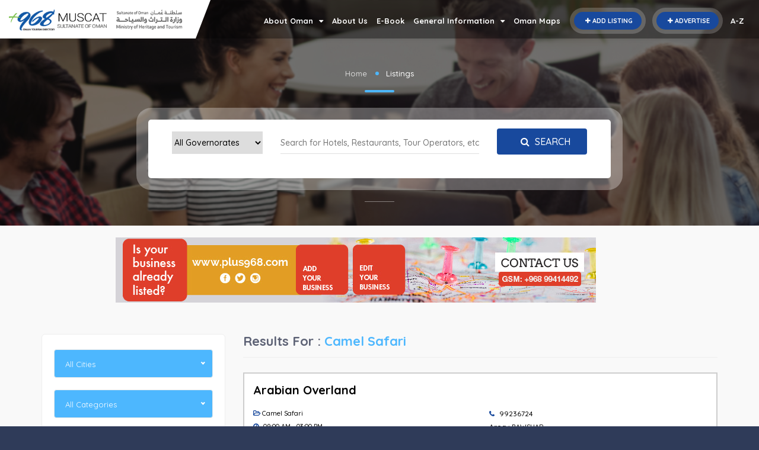

--- FILE ---
content_type: text/html; charset=UTF-8
request_url: https://www.plus968.com/listing/64
body_size: 57950
content:
<!DOCTYPE HTML>

<html lang="en">

<head>

<meta http-equiv="Content-Type" content="text/html; charset=utf-8">

<!--=============== basic  ===============-->

 <title>Plus968</title>
 
<!--<title>Plus968</title>-->
<meta name="viewport" content="width=device-width, initial-scale=1.0, minimum-scale=1.0, maximum-scale=1.0, user-scalable=no">
<!--<meta name="robots" content="index, follow"/>-->
<!--<meta name="keywords" content=""/>-->
<!--<meta name="description" content=""/>-->
<meta name="google-site-verification" content="fvIdzvSfETJ4QQRZR4g9Kv42Ykf9oMXO7t2YZzjSHJc" />
<!--=============== favicons ===============-->
<link rel="shortcut icon" href="https://www.plus968.com/public/frontend/images/favicon.ico">

<!--=============== css  ===============-->
<link media="all" type="text/css" rel="stylesheet" href="https://www.plus968.com/public/frontend/css/reset.css">
<link media="all" type="text/css" rel="stylesheet" href="https://www.plus968.com/public/frontend/css/plugins.css">
<link media="all" type="text/css" rel="stylesheet" href="https://www.plus968.com/public/frontend/css/style.css">
<link media="all" type="text/css" rel="stylesheet" href="https://www.plus968.com/public/frontend/css/color.css">
<link media="all" type="text/css" rel="stylesheet" href="https://www.plus968.com/public/frontend/css/jquery.mCustomScrollbar.min.css">
<link media="all" type="text/css" rel="stylesheet" href="https://www.plus968.com/public/frontend/css/bootstrap.min.css">
<link media="all" type="text/css" rel="stylesheet" href="https://www.plus968.com/public/frontend/css/custom-stylesheet.css">
<link media="all" type="text/css" rel="stylesheet" href="https://www.plus968.com/public/frontend/css/jquery-ui.css">
<link media="all" type="text/css" rel="stylesheet" href="https://www.plus968.com/public/frontend/css/bootstrap-select.min.css">
<link media="all" type="text/css" rel="stylesheet" href="https://www.plus968.com/public/css/back_end/bvalidator.css">
<script data-ad-client="ca-pub-5469056058324307" async src="https://pagead2.googlesyndication.com/pagead/js/adsbygoogle.js"></script>   

<link href="https://cdnjs.cloudflare.com/ajax/libs/fancybox/3.5.7/jquery.fancybox.min.css" rel="stylesheet">   

<style>

.cstpagination .pagination .page-link {

display: inline-block;

width: 44px;

height: 44px;

line-height: 44px;

box-sizing: border-box;

position: relative;

font-size: 13px;

color: rgb(136, 141, 160);

letter-spacing: 1px;

border-radius: 6px;

border: 1px solid rgb(238, 238, 238)  !important;

border-image: initial;

background: rgb(255, 255, 255);

float:none;

padding: 0;

}

.cstpagination .pagination .page-link:hover, .cstpagination .pagination .active .page-link {

background-color: rgb(77, 183, 254);

color:#fff;

}

</style>

</head>

<body class="bottom_bgGray">

<div class="loader-wrap">
    <div class="loaderLogo"><img src="https://www.plus968.com/public/frontend/images/updated-loading-logo.png" alt="" /></div>
</div>
<!--loader end-->
<!-- Main  -->
<div id="main">
    <!-- header-->
    <header class="main-header dark-header thmHead sticky">
        <div class="header-inner">
            <div class="logo-holder logoStl">
                <div class="logowrap">
                    <a href="https://www.plus968.com"><img src="https://www.plus968.com/public/frontend/images/updated-logo.png" alt=""></a></div>
            </div>
            <div class="otherLinksMenu">
                <span class="menuIconBurger"><a href="javascript:void(0)" class="iconMenu hamburger">A-Z<!--<span class="lines"></span>--></a></span>
                <a href="https://www.plus968.com/free_addform" class="add-list btnBlue btnSpace"><span><i class="fa fa-plus"></i></span> Advertise</a>
                <a href="https://www.plus968.com/free_listing" class="add-list btnBlue"><span><i class="fa fa-plus"></i></span> Add Listing</a>
            </div>
            <!-- nav-button-wrap-->
            <div class="nav-button-wrap color-bg">
                <div class="nav-button">
                    <span></span><span></span><span></span>
                </div>
            </div>
            <!-- nav-button-wrap end-->
            <!--  navigation -->
            <div class="nav-holder main-menu thmStyleNav">
                <nav>
                    <ul class="navbar-nav menuNavigation">
                        <li class="dropdown">
                            <a class="dropdown-toggle" data-toggle="dropdown" href="#">About Oman <i class="fa fa-caret-down"></i></a>
                            <!--second level -->
                            <ul class="dropdown-menu">
                                <li><a href="https://www.plus968.com/10_Things_to_do_in_Oman">Unique Things</a></li>
                                <li><a href="https://www.plus968.com/Festivals_of_Oman">Festivals of Oman</a></li>
                                <li><a href="https://www.plus968.com/Forts_of_Oman">Forts of Oman</a></li>
                                <li><a href="https://www.plus968.com/Museums_in_Oman">Museums in Oman</a></li>
                                <li><a href="https://www.plus968.com/Sightseeing_in_Oman">Sightseeing in Oman</a></li>
                                <li><a href="https://www.plus968.com/Souqs_in_Oman">Souqs in Oman</a></li>
                                <li><a href="https://www.plus968.com/wadis-of-oman">Wadis of Oman</a></li>
                                <li><a href="https://www.plus968.com/world-heritage-sites">World Heritage Sites</a></li>
                                <li><a href="https://www.plus968.com/mountains-in-oman">Mountains in Oman</a></li>
                                <li><a href="https://www.plus968.com/wildlife-watching">Wildlife Watching</a></li>
                            </ul>
                            <!--second level end-->
                        </li>
                        <li>
                            <a href="https://www.plus968.com/about-us">About Us</a>

                        </li>
                        <li>
                            <a target="_blank" href="https://plus968.com/public/Plus-968-Ebook.pdf">E-Book</a>
                        </li>
                        <li class="dropdown">

                            <a class="dropdown-toggle" data-toggle="dropdown" href="#">General Information <i class="fa fa-caret-down"></i></a>
                            
							<!--start /second level -->
                            <ul class="dropdown-menu">
							<li class="dropdown-submenu">
                            <a class="dropdown-toggle" data-toggle="dropdown" href="#">Useful Information<span class="caret"></span></a>
                            <ul class="dropdown-menu">
          						<li><a href="https://www.plus968.com/about-oman">Useful Information</a></li>
          						<li><a href="https://www.plus968.com/fact_figures">Facts Figures</a></li>
          						<li><a href="https://www.plus968.com/arabic-pharses">Useful Arabic Phrases</a></li>
          						  <li><a href="https://www.plus968.com/visa-procedures">Visa Procedures</a></li>
          						  <li><a href="https://www.plus968.com/dear-visitor">Dear Visitor</a></li>
        					</ul>
                            </li>
                            <li class="dropdown-submenu">
                            <a class="dropdown-toggle" data-toggle="dropdown" href="#">Getting Around<span class="caret"></span></a>
                            <ul class="dropdown-menu">
          						<li><a href="https://www.plus968.com/airport-information">Airport Information</a></li>
          						<li><a href="https://www.plus968.com/bus-service">Bus Services</a></li>
          						<li><a href="https://www.plus968.com/ferry-services">Ferry Services</a></li>
          						<!--<li><a href="https://www.plus968.com/taxi_service">Taxi Services</a></li>-->
                                <li><a href="https://www.plus968.com/drive_in_oman">Driving In Oman What You Should Know</a></li>
        					</ul>
                            </li>
             <!--               <li class="dropdown-submenu">-->
             <!--               <a class="dropdown-toggle" data-toggle="dropdown" href="#">Dhofar Information<span class="caret"></span></a>-->
             <!--               <ul class="dropdown-menu">-->
          			<!--			<li><a href="https://www.plus968.com/dhofar-essential">Dhofar Essential Information</a></li>-->
          			<!--			<li><a href="https://www.plus968.com/dhofar-governorate">Dhofar Governorate</a></li>-->
        					<!--</ul>-->
             <!--               </li>-->
                            <li class="dropdown-submenu">
                            <a class="dropdown-toggle" data-toggle="dropdown" href="#">Essential Information<span class="caret"></span></a>
                            <ul class="dropdown-menu">
          						<li><a href="https://www.plus968.com/embassies-and-consulates">Embassies &amp; Consulates</a></li>
          						<li><a href="https://www.plus968.com/emergency-number">Emergency Numbers</a></li>
                                <li><a href="https://www.plus968.com/private-hospital">Private Hospitals</a></li>
                                <li><a href="https://www.plus968.com/pharmacies">Pharmacies</a></li>
                                <li><a href="https://www.plus968.com/places-of-worship">Places of Worship</a></li>
                                <li><a href="https://www.plus968.com/post-office">Post Office</a></li>
                                <li><a href="https://www.plus968.com/important_website">Important Websites</a></li>
                                <!--<li><a href="https://www.plus968.com/social-group">Social Group</a></li>-->
                                <!--<li><a href="https://www.plus968.com/social_media_group">Social Media Groups in Oman</a></li>-->
        					</ul>
                            </li>
                            <li><a href="https://www.plus968.com/news-events">News & Events</a></li>
                            <li><a href="https://www.plus968.com/exhibition_event_calender">Exhibitions & Events Calendar</a></li>
                            <li class="dropdown-submenu">
                            <a class="dropdown-toggle" data-toggle="dropdown" href="#">Governorates<span class="caret"></span></a>
                            <ul class="dropdown-menu">
                                <li><a href="https://www.plus968.com/governorate-muscat">Muscat</a></li>
                                <li><a href="https://www.plus968.com/governorate-dhofar">Dhofar</a></li>
                                <li><a href="https://www.plus968.com/governorate-musandam">Musandam</a></li>
                                <li><a href="https://www.plus968.com/governorate-al-batinah">Al Batinah</a></li>
                                <li><a href="https://www.plus968.com/governorate-buraimi">Buraimi</a></li>
                                <li><a href="https://www.plus968.com/governorate-al-dakhiliyah">Al Dakhiliyah</a></li>
                                <li><a href="https://www.plus968.com/governorate-al-dhahirah">Al Dhahirah</a></li>
                                <li><a href="https://www.plus968.com/governorate-al-sharqiyah">Al Sharqiyah</a></li>
                                <li><a href="https://www.plus968.com/governorate-al-wusta">Al Wusta</a></li>
        					</ul>
                            </li>
							<!-- end dropdown-->
                            </ul>
                            <!--second level end-->
                        </li>
                        <li>
                            <a href="https://www.plus968.com/oman-maps">Oman Maps</a>

                        </li>
                        <li class="respVisible otherbuttons">
                        <a href="https://www.plus968.com/free_listing" class="add-list btnBlue"><span><i class="fa fa-plus"></i></span> Add Listing</a>
                        <a href="https://www.plus968.com/free_addform" class="add-list btnBlue btnSpace"><span><i class="fa fa-plus"></i></span> Advertise</a>
                </li>
                        </li>
                    </ul>
                </nav>
            </div>
            <!-- navigation  end -->
        </div>
        
<!--// Google Analytics //-->

<!-- Global site tag (gtag.js) - Google Analytics -->
<script async src="https://www.googletagmanager.com/gtag/js?id=UA-45130808-1"></script>
<script>
  window.dataLayer = window.dataLayer || [];
  function gtag(){dataLayer.push(arguments);}
  gtag('js', new Date());

  gtag('config', 'UA-45130808-1');
</script> 
   <script async src="https://pagead2.googlesyndication.com/pagead/js/adsbygoogle.js"></script>
               <title>Plus968</title>
           </header>
    <!--  header end  

<!--  wrapper  -->

<div id="wrapper" class="lessPd">

<!--  content  --> 

<div class="content">

<section class="parallax-section thminnerHead" data-scrollax-parent="true">

<div class="bg par-elem "  data-bg="https://www.plus968.com/public/frontend/images/header-listing.jpg" data-scrollax="properties: { translateY: '30%' }"></div>

<div class="overlay"></div>

<div class="container">

<div class="section-title center-align">

<div class="breadcrumbs text-center fl-wrap"><a href="https://www.plus968.com">Home</a><span>Listings</span></div>

<span class="section-separator"></span>

<div class="main-search-input-wrap thmStyleSearch">
<form method="POST" action="https://www.plus968.com/search_listing" accept-charset="UTF-8" name="searchfind" id="searchfind" enctype="multipart/form-data"><input name="_token" type="hidden" value="EAQ8nefC90NPFLxCFH6qqI665DAoWkFfomv4NDQG">
<input type="hidden" name="_token" value="EAQ8nefC90NPFLxCFH6qqI665DAoWkFfomv4NDQG">
<div class="main-search-input fl-wrap">

<div class="row">
<div style="display:none;" class="col-flex">
<div class="form-group">
<select class="cst-Select selectpicker" name="search_type" data-title="Select Type" data-size="7" id="tagchange">
<option>Company Name</option>
<option>Category Name</option>
</select>
</div>
</div>
<!-- <div class="col-flex" id="catdiv" hidden>
<div class="form-group">
<select class="cst-Select mngDrop selectpicker" id="subcat" name="subcategory" data-live-search="true" data-live-search-placeholder="Search..." data-title="Select Category" data-size="4" data-live-search-style="startsWith">
  <option value="39">4 X 4 Tours</option>
   <option value="62">Adventure Items</option>
   <option value="24">Airlines</option>
   <option value="123">Airport Hotel</option>
   <option value="28">Airports </option>
   <option value="87">Amusement Centres</option>
   <option value="114">Apartments</option>
   <option value="88">Art Classes</option>
   <option value="77">Art Galleries</option>
   <option value="58">Ayurvedic  Centres</option>
   <option value="21">Bank & Atm</option>
   <option value="130">Bar / Pub</option>
   <option value="45">Boating</option>
   <option value="26">Book Shop</option>
   <option value="122">Boutique Hotel</option>
   <option value="42">Bowling</option>
   <option value="38">Bus Services </option>
   <option value="80">Camel Racing</option>
   <option value="64" selected>Camel Safari</option>
   <option value="126">Camp</option>
   <option value="59">Camping</option>
   <option value="81">Camping Caravan Rental</option>
   <option value="65">Canyoning & Abseiling</option>
   <option value="11">Car Rental</option>
   <option value="53">Car Wash</option>
   <option value="52">Carpet & Rugs</option>
   <option value="133">Chocolate & Confectionery</option>
   <option value="107">Cinemas</option>
   <option value="131">Coffee Shop</option>
   <option value="138">CORPORATE EVENT VENUE</option>
   <option value="70">Courier</option>
   <option value="94">Cycling </option>
   <option value="22">Dental Clinics</option>
   <option value="50">Dermatology </option>
   <option value="115">Desert Camp</option>
   <option value="4">Desert Camps  </option>
   <option value="125">Desert Resort</option>
   <option value="63">Desert Safari & Dune Bashing</option>
   <option value="46">Dhow Trips</option>
   <option value="47">Diving & Snorkeling</option>
   <option value="84">Diving Equipments</option>
   <option value="120">Eco Resort</option>
   <option value="124">Ecolodge</option>
   <option value="31">Electronics</option>
   <option value="33">Equestrian</option>
   <option value="104">Escape Room</option>
   <option value="139">EXHIBITION CENTRE</option>
   <option value="82">Eye Care Center</option>
   <option value="15">Fashion - Accessories</option>
   <option value="25">Fashion - Arabic</option>
   <option value="75">Fashion - Children</option>
   <option value="79">Fashion - Lingerie</option>
   <option value="72">Fashion - Men</option>
   <option value="2">Fashion - Unisex</option>
   <option value="10">Fashion - Women</option>
   <option value="93">Fashion-  Children </option>
   <option value="97">Ferry Services</option>
   <option value="48">Fishing</option>
   <option value="78">Florist</option>
   <option value="55">Fm Radio</option>
   <option value="7">Footwear & Handbags</option>
   <option value="43">Gaming Centres </option>
   <option value="27">Gifts & Greeting Cards Store</option>
   <option value="44">Golf Club</option>
   <option value="117">Green Hostel</option>
   <option value="143">Green Inn</option>
   <option value="140">Green Lodge</option>
   <option value="116">Guest House</option>
   <option value="16">Handicrafts</option>
   <option value="127">Heritage Home</option>
   <option value="144">Heritage Inn</option>
   <option value="68">Hiking & Trekking</option>
   <option value="121">Hotel & Resort</option>
   <option value="111">Hotel Apartments</option>
   <option value="109">HOTELS</option>
   <option value="36">Hypermarket</option>
   <option value="92">Ice Skating </option>
   <option value="101">Jet Ski</option>
   <option value="18">Jewellery & Watches</option>
   <option value="60">Kayaking</option>
   <option value="83">Laundry & Dry Cleaning</option>
   <option value="37">Lifestyle & Home Accessories</option>
   <option value="132">Lounge</option>
   <option value="14">Medical Center</option>
   <option value="29">Mobile Shop & Accessories</option>
   <option value="35">Money Exchange </option>
   <option value="141">Motel</option>
   <option value="95">Motor Sports</option>
   <option value="40">Mountain Biking And Expedition Tours</option>
   <option value="96">Nail Spa</option>
   <option value="134">Night Club</option>
   <option value="91">Omani Halwa</option>
   <option value="30">Opticals</option>
   <option value="99">Paintball </option>
   <option value="103">Parasailing</option>
   <option value="6">Perfumes & Cosmetics</option>
   <option value="34">Pharmacies</option>
   <option value="86">Photo Studio</option>
   <option value="51">Quad Safari</option>
   <option value="119">Resort & Spa</option>
   <option value="110">RESORTS</option>
   <option value="112">Rest House</option>
   <option value="129">Restaurants</option>
   <option value="98">Sailing</option>
   <option value="49">Sea Tours</option>
   <option value="102">Self Drive Desert Crossings</option>
   <option value="113">Service Apartment</option>
   <option value="118">Serviced Hotel Apartments</option>
   <option value="136">Shopping Mall</option>
   <option value="57">Spa</option>
   <option value="5">Sports Wear & Sports Goods</option>
   <option value="89">Stationery Shop </option>
   <option value="71">Supermarket</option>
   <option value="105">Swimming Pool</option>
   <option value="74">Telecommunication Service Providers</option>
   <option value="12">Tour Guides</option>
   <option value="17">Tour Operators</option>
   <option value="85">Toys</option>
   <option value="23">Travel & Luggage</option>
   <option value="19">Travel Agencies</option>
   <option value="41">Trekking</option>
   <option value="100">Turtle Reserve</option>
   <option value="9">Vehicle Breakdown Services</option>
   <option value="66">Via Ferrata</option>
   <option value="67">Wadi Bashing</option>
   <option value="106">Wakeboarding</option>
   <option value="61">Watersports</option>
 </select>
</div>
</div> -->
<div class="col-sm-3">
<div class="form-group">
<select name="cityid" class="cst-Select">
<option  selected  value="0">All Governorates</option>
<option   value="8">Al Buraimi</option>
<option   value="6">Al Dakhiliyah</option>
<option   value="7">Al Dhahirah</option>
<option   value="9">Al Wusta</option>
<option   value="2">Dhofar</option>
<option   value="3">Musandam</option>
<option   value="1">Muscat</option>
<option   value="5">North & South Al Batinah</option>
<option   value="4">North & South Al Sharqiyah</option>
</select>
</div>
</div>
<div class="col-sm-6">
<div class="form-group">
<input name="search_text" class="srcFld" id="autocomplete1" type="text" placeholder="Search for Hotels, Restaurants, Tour Operators, etc." value=""/>
</div>
</div>
<div class="col-sm-3">
<div class="form-group">
<button class="btn btn-block text-uppercase btnBlue"><i class="icon fa fa-search"></i> Search</button>
</div>
</div>
</div>
<!-- <div class="row">              
<div class="col-sm-offset-8 col-sm-4">
<button class="btn btn-block text-uppercase btnBlue"><i class="icon fa fa-search"></i> Search</button>
</div>
</div> -->
         <!--<div class="row">
             <div class="col-xs-12 col-sm-8">
                 <div class="distance-input clrBlue fl-wrap">
                     <div class="distance-title"> Radius around selected destination <span></span> km</div>
                     <div class="distance-radius-wrap fl-wrap">
                         <input class="distance-radius rangeslider--horizontal" name="k_range" type="range" min="0" max="100" step="1" value="0" ></div>
                 </div>
             </div>
             <div class="col-xs-12 col-sm-4"><button class="btn btn-block text-uppercase btnBlue"><i class="icon fa fa-search"></i> Search</button></div>
         </div>-->
     </div>
     </form>
 </div>
</div>

</div>

</section>

<section class="gray-bg no-pading no-top-padding">


<div class="topAds_sec">

<div class="container">

<div class="text-center">

<div class="adsWrapper ads890">

   <div class="adsSliderSingle fl-wrap">

                    

      <div class="slick-slide-item"><a href="#"><img src="https://www.plus968.com/public/img/adevertisement/top-advt-2022.jpg"></a></div>

                    

      <div class="slick-slide-item"><a href=""><img src="https://www.plus968.com/public/img/adevertisement/bottom-advt-2022.jpg"></a></div>

                                                                               

   </div>

</div>

</div>

</div>

</div>


<div class="col-list-wrap fh-col-list-wrap listingPGWrap">

<div class="container">

<div class="row mngListCols">

<div class="col-xs-12 col-md-4">

   <div class="leftSidebar">

      <div class="fl-wrap mb-30 cstFilter_wrap">

         <!-- listsearch-input-wrap  -->  

         <form method="POST" action="https://www.plus968.com/search_listing" accept-charset="UTF-8" enctype="multipart/form-data"><input name="_token" type="hidden" value="EAQ8nefC90NPFLxCFH6qqI665DAoWkFfomv4NDQG">

         <div class="listsearch-input-wrap fl-wrap">

            <input type="hidden" name="live_latitude" id="live_latitude" />
            <input type="hidden" name="live_longitude" id="live_longitude" />

            <input type="hidden" name="search_text" value="" />
            <input type="hidden" name="cityid" value="" />

            <!-- <div class="listsearch-input-item">

               <i class="mbri-key single-i"></i>

               <input id="autocomplete1" name="search_text" type="text" placeholder="Keywords?" value=""/>

            </div>
 -->
            <div class="listsearch-input-item">

               <select data-placeholder="Cities" name="area_id" class="chosen-select" >

                  <option value="0">All Cities</option>

                  
               </select>

            </div>

            <div class="listsearch-input-item">

               <select data-placeholder="All Categories" id="category_id" name="subcategory" class="chosen-select">

                  <option value="0">All Categories</option>

                  
                  
                  <option value="39">4 X 4 Tours</option>

                  
                  
                  
                  <option value="62">Adventure Items</option>

                  
                  
                  
                  <option value="24">Airlines</option>

                  
                  
                  
                  <option value="123">Airport Hotel</option>

                  
                  
                  
                  <option value="28">Airports </option>

                  
                  
                  
                  <option value="87">Amusement Centres</option>

                  
                  
                  
                  <option value="114">Apartments</option>

                  
                  
                  
                  <option value="88">Art Classes</option>

                  
                  
                  
                  <option value="77">Art Galleries</option>

                  
                  
                  
                  <option value="58">Ayurvedic  Centres</option>

                  
                  
                  
                  <option value="21">Bank & Atm</option>

                  
                  
                  
                  <option value="130">Bar / Pub</option>

                  
                  
                  
                  <option value="45">Boating</option>

                  
                  
                  
                  <option value="26">Book Shop</option>

                  
                  
                  
                  <option value="122">Boutique Hotel</option>

                  
                  
                  
                  <option value="42">Bowling</option>

                  
                  
                  
                  <option value="38">Bus Services </option>

                  
                  
                  
                  <option value="80">Camel Racing</option>

                  
                  
                  
                  <option value="64">Camel Safari</option>

                  
                  
                  
                  <option value="126">Camp</option>

                  
                  
                  
                  <option value="59">Camping</option>

                  
                  
                  
                  <option value="81">Camping Caravan Rental</option>

                  
                  
                  
                  <option value="65">Canyoning & Abseiling</option>

                  
                  
                  
                  <option value="11">Car Rental</option>

                  
                  
                  
                  <option value="53">Car Wash</option>

                  
                  
                  
                  <option value="52">Carpet & Rugs</option>

                  
                  
                  
                  <option value="133">Chocolate & Confectionery</option>

                  
                  
                  
                  <option value="107">Cinemas</option>

                  
                  
                  
                  <option value="131">Coffee Shop</option>

                  
                  
                  
                  <option value="138">Corporate Event Venue</option>

                  
                  
                  
                  <option value="70">Courier</option>

                  
                  
                  
                  <option value="94">Cycling </option>

                  
                  
                  
                  <option value="22">Dental Clinics</option>

                  
                  
                  
                  <option value="50">Dermatology </option>

                  
                  
                  
                  <option value="115">Desert Camp</option>

                  
                  
                  
                  <option value="4">Desert Camps  </option>

                  
                  
                  
                  <option value="125">Desert Resort</option>

                  
                  
                  
                  <option value="63">Desert Safari & Dune Bashing</option>

                  
                  
                  
                  <option value="46">Dhow Trips</option>

                  
                  
                  
                  <option value="47">Diving & Snorkeling</option>

                  
                  
                  
                  <option value="84">Diving Equipments</option>

                  
                  
                  
                  <option value="120">Eco Resort</option>

                  
                  
                  
                  <option value="124">Ecolodge</option>

                  
                  
                  
                  <option value="31">Electronics</option>

                  
                  
                  
                  <option value="33">Equestrian</option>

                  
                  
                  
                  <option value="104">Escape Room</option>

                  
                  
                  
                  <option value="139">Exhibition Centre</option>

                  
                  
                  
                  <option value="82">Eye Care Center</option>

                  
                  
                  
                  <option value="15">Fashion - Accessories</option>

                  
                  
                  
                  <option value="25">Fashion - Arabic</option>

                  
                  
                  
                  <option value="75">Fashion - Children</option>

                  
                  
                  
                  <option value="79">Fashion - Lingerie</option>

                  
                  
                  
                  <option value="72">Fashion - Men</option>

                  
                  
                  
                  <option value="2">Fashion - Unisex</option>

                  
                  
                  
                  <option value="10">Fashion - Women</option>

                  
                  
                  
                  <option value="93">Fashion-  Children </option>

                  
                  
                  
                  <option value="97">Ferry Services</option>

                  
                  
                  
                  <option value="48">Fishing</option>

                  
                  
                  
                  <option value="78">Florist</option>

                  
                  
                  
                  <option value="55">Fm Radio</option>

                  
                  
                  
                  <option value="7">Footwear & Handbags</option>

                  
                  
                  
                  <option value="43">Gaming Centres </option>

                  
                  
                  
                  <option value="27">Gifts & Greeting Cards Store</option>

                  
                  
                  
                  <option value="44">Golf Club</option>

                  
                  
                  
                  <option value="117">Green Hostel</option>

                  
                  
                  
                  <option value="143">Green Inn</option>

                  
                  
                  
                  <option value="140">Green Lodge</option>

                  
                  
                  
                  <option value="116">Guest House</option>

                  
                  
                  
                  <option value="16">Handicrafts</option>

                  
                  
                  
                  <option value="127">Heritage Home</option>

                  
                  
                  
                  <option value="144">Heritage Inn</option>

                  
                  
                  
                  <option value="68">Hiking & Trekking</option>

                  
                  
                  
                  <option value="121">Hotel & Resort</option>

                  
                  
                  
                  <option value="111">Hotel Apartments</option>

                  
                  
                  
                  <option value="109">Hotels</option>

                  
                  
                  
                  <option value="36">Hypermarket</option>

                  
                  
                  
                  <option value="92">Ice Skating </option>

                  
                  
                  
                  <option value="101">Jet Ski</option>

                  
                  
                  
                  <option value="18">Jewellery & Watches</option>

                  
                  
                  
                  <option value="60">Kayaking</option>

                  
                  
                  
                  <option value="83">Laundry & Dry Cleaning</option>

                  
                  
                  
                  <option value="37">Lifestyle & Home Accessories</option>

                  
                  
                  
                  <option value="132">Lounge</option>

                  
                  
                  
                  <option value="14">Medical Center</option>

                  
                  
                  
                  <option value="29">Mobile Shop & Accessories</option>

                  
                  
                  
                  <option value="35">Money Exchange </option>

                  
                  
                  
                  <option value="141">Motel</option>

                  
                  
                  
                  <option value="95">Motor Sports</option>

                  
                  
                  
                  <option value="40">Mountain Biking And Expedition Tours</option>

                  
                  
                  
                  <option value="96">Nail Spa</option>

                  
                  
                  
                  <option value="134">Night Club</option>

                  
                  
                  
                  <option value="91">Omani Halwa</option>

                  
                  
                  
                  <option value="30">Opticals</option>

                  
                  
                  
                  <option value="99">Paintball </option>

                  
                  
                  
                  <option value="103">Parasailing</option>

                  
                  
                  
                  <option value="6">Perfumes & Cosmetics</option>

                  
                  
                  
                  <option value="34">Pharmacies</option>

                  
                  
                  
                  <option value="86">Photo Studio</option>

                  
                  
                  
                  <option value="51">Quad Safari</option>

                  
                  
                  
                  <option value="119">Resort & Spa</option>

                  
                  
                  
                  <option value="110">Resorts</option>

                  
                  
                  
                  <option value="112">Rest House</option>

                  
                  
                  
                  <option value="129">Restaurants</option>

                  
                  
                  
                  <option value="98">Sailing</option>

                  
                  
                  
                  <option value="49">Sea Tours</option>

                  
                  
                  
                  <option value="102">Self Drive Desert Crossings</option>

                  
                  
                  
                  <option value="113">Service Apartment</option>

                  
                  
                  
                  <option value="118">Serviced Hotel Apartments</option>

                  
                  
                  
                  <option value="136">Shopping Mall</option>

                  
                  
                  
                  <option value="57">Spa</option>

                  
                  
                  
                  <option value="5">Sports Wear & Sports Goods</option>

                  
                  
                  
                  <option value="89">Stationery Shop </option>

                  
                  
                  
                  <option value="71">Supermarket</option>

                  
                  
                  
                  <option value="105">Swimming Pool</option>

                  
                  
                  
                  <option value="74">Telecommunication Service Providers</option>

                  
                  
                  
                  <option value="12">Tour Guides</option>

                  
                  
                  
                  <option value="17">Tour Operators</option>

                  
                  
                  
                  <option value="85">Toys</option>

                  
                  
                  
                  <option value="23">Travel & Luggage</option>

                  
                  
                  
                  <option value="19">Travel Agencies</option>

                  
                  
                  
                  <option value="41">Trekking</option>

                  
                  
                  
                  <option value="100">Turtle Reserve</option>

                  
                  
                  
                  <option value="9">Vehicle Breakdown Services</option>

                  
                  
                  
                  <option value="66">Via Ferrata</option>

                  
                  
                  
                  <option value="67">Wadi Bashing</option>

                  
                  
                  
                  <option value="106">Wakeboarding</option>

                  
                  
                  
                  <option value="61">Watersports</option>

                  
                  
               </select>

            </div>

            <!-- Checkboxes -->

            <div class=" fl-wrap filter-tags" id="filter_by_tag">

            </div>

            <!-- hidden-listing-filter end -->

            <button class="button btnBlue fs-map-btn">Update</button>

         </div>

         </form>

         <!-- listsearch-input-wrap end -->

      </div>

      <div class="sidebarAds_wrap fl-wrap">

         <div class="text-center mb-30">

            
            <div class="adsWrapper ads250">

               <!--<a href="http://www.omanagrofood.com"><img src="https://www.plus968.com/public/img/adevertisement/OAF2021-Oman Product Finder-260x700.png"></a>-->

               <ins class="adsbygoogle"

                  style="display:block"

                  data-ad-client="ca-pub-5469056058324307"

                  data-ad-slot="4400063217"

                  data-ad-format="auto"

                  data-full-width-responsive="true"></ins>

               <script>

                  (adsbygoogle = window.adsbygoogle || []).push({});

               </script>

            </div>

            
         </div>

         <div class="text-center mb-30">

            
            <div class="adsWrapper ads250">

               <!--<a href=""><img src="https://www.plus968.com/public/img/adevertisement/06_PLUS968_THE CITY GUIDE_Woman_Web Banner_Orbit_250(w)x600pix-01.jpg"></a>-->

               <ins class="adsbygoogle"

                  style="display:block"

                  data-ad-client="ca-pub-5469056058324307"

                  data-ad-slot="4400063217"

                  data-ad-format="auto"

                  data-full-width-responsive="true"></ins>

               <script>

                  (adsbygoogle = window.adsbygoogle || []).push({});

               </script>

            </div>

            
         </div>

      </div>

   </div>

</div>

<div class="col-xs-12 col-md-8">

   <div class="rightCont">

       



       

      <div class="listsearch-header fl-wrap">

         <h3>Results For : <span> Camel Safari</span>

         </h3>

      </div>

      <!-- list-main-wrap-->

      <div class="list-main-wrap fl-wrap card-listing cstmlist-wrap">

         
         
         
         
         
         
         <div class="searchBx listing-item list-layout cstStl-List 1 freeListing">



            <article class="list-block-item free-listing"> 

               <div class="row">

                  

                  <div class="col-md-12">

                     

                     <div class="rightTop_1">

                        <div class="row">

                           <div class="col-md-12">

                              <div class="listTitle">Arabian Overland</div>  

                                   

                              <div class="txt_summary">

                                 
                              </div>                                             

                           </div>                                                   

                        </div>

                     </div>

                     

                     <div class="rightTop_2">

                        <div class="row">

                            
                           <div class="col-sm-6">

                              <div class="row mrg-b-15">

                                 <div class="col-md-12"> <span class="category-bread"></span>  Camel Safari  </div>

                                 

                              </div>

                           </div>

                           
                           
                           <div class="col-sm-6">

                              <div class="row mrg-b-15">

                                 <div class="col-md-12"> <i class="icon fa fa-phone"></i> <a href="tel:99236724"  class="lblTxt_link"> 99236724 </a> </div>

                                

                              </div>

                           </div>

                           
                           
                           
                           
                           
                           <div class="col-sm-6">

                              <div class="row mrg-b-15">

                                 <div class="col-md-12"> <i class="icon fa fa-clock-o"></i> 09:00 AM - 03:00 PM  </div>

                                 

                              </div>

                           </div>

                           
                           
                           <div class="col-sm-6">

                              <div class="row mrg-b-15">

                                 <div class="col-md-12"> <span class="lblTxt">Area : </span> BAWSHAR </div>

                                

                              </div>

                           </div>

                           
                           
                           
                           <div class="col-sm-6">

                              <div class="row mrg-b-15">

                                 <div class="col-md-12"> <span class="lblTxt">Governorate :  </span> Muscat </div>

                                 

                              </div>

                           </div>

                           
                           
                           
                           <div class="col-sm-6">

                              <div class="row mrg-b-15">

                                 <div class="col-md-12"> <span class="lblTxt">City :  </span> Bawshar </div>

                                 

                              </div>

                           </div>

                           
                           
                        </div>

                     </div>

                  </div>

               </div>

                
            </article>





         </div>

         
         
         
         
         
         
         
                                  

         
         
         
         
         <div class="searchBx listing-item list-layout cstStl-List 1 freeListing">



            <article class="list-block-item free-listing"> 

               <div class="row">

                  

                  <div class="col-md-12">

                     

                     <div class="rightTop_1">

                        <div class="row">

                           <div class="col-md-12">

                              <div class="listTitle">Arabica Orient Tours</div>  

                                   

                              <div class="txt_summary">

                                 
                              </div>                                             

                           </div>                                                   

                        </div>

                     </div>

                     

                     <div class="rightTop_2">

                        <div class="row">

                            
                           <div class="col-sm-6">

                              <div class="row mrg-b-15">

                                 <div class="col-md-12"> <span class="category-bread"></span>  Camel Safari  </div>

                                 

                              </div>

                           </div>

                           
                           
                           <div class="col-sm-6">

                              <div class="row mrg-b-15">

                                 <div class="col-md-12"> <i class="icon fa fa-phone"></i> <a href="tel:24490500"  class="lblTxt_link"> 24490500 </a> </div>

                                

                              </div>

                           </div>

                           
                           
                           
                           <div class="col-sm-6">

                              <div class="row mrg-b-15">

                                 <div class="col-md-12"> <a href="http://goo.gl/maps/avz72Sqvwqp" target="_blank" class="lblTxt_link"> View On Map </a> </div>

                                

                              </div>

                           </div>

                           
                           
                           
                           <div class="col-sm-6">

                              <div class="row mrg-b-15">

                                 <div class="col-md-12"> <i class="icon fa fa-clock-o"></i> 09:00 AM - 06:00 PM  </div>

                                 

                              </div>

                           </div>

                           
                           
                           <div class="col-sm-6">

                              <div class="row mrg-b-15">

                                 <div class="col-md-12"> <span class="lblTxt">Area : </span> 18th November Street </div>

                                

                              </div>

                           </div>

                           
                           
                           
                           <div class="col-sm-6">

                              <div class="row mrg-b-15">

                                 <div class="col-md-12"> <span class="lblTxt">Governorate :  </span> Muscat </div>

                                 

                              </div>

                           </div>

                           
                           
                           
                           <div class="col-sm-6">

                              <div class="row mrg-b-15">

                                 <div class="col-md-12"> <span class="lblTxt">City :  </span> Bawshar </div>

                                 

                              </div>

                           </div>

                           
                           
                        </div>

                     </div>

                  </div>

               </div>

                
            </article>





         </div>

         
         
         
         
         
         
         
                                  

         
         
         
         
         <div class="searchBx listing-item list-layout cstStl-List 1 freeListing">



            <article class="list-block-item free-listing"> 

               <div class="row">

                  

                  <div class="col-md-12">

                     

                     <div class="rightTop_1">

                        <div class="row">

                           <div class="col-md-12">

                              <div class="listTitle">Majan Light Travel &amp; Tours</div>  

                                   

                              <div class="txt_summary">

                                 
                              </div>                                             

                           </div>                                                   

                        </div>

                     </div>

                     

                     <div class="rightTop_2">

                        <div class="row">

                            
                           <div class="col-sm-6">

                              <div class="row mrg-b-15">

                                 <div class="col-md-12"> <span class="category-bread"></span>  Camel Safari  </div>

                                 

                              </div>

                           </div>

                           
                           
                           <div class="col-sm-6">

                              <div class="row mrg-b-15">

                                 <div class="col-md-12"> <i class="icon fa fa-phone"></i> <a href="tel:24498964"  class="lblTxt_link"> 24498964 </a> </div>

                                

                              </div>

                           </div>

                           
                           
                           
                           
                           
                           <div class="col-sm-6">

                              <div class="row mrg-b-15">

                                 <div class="col-md-12"> <i class="icon fa fa-clock-o"></i> 08:30 AM - 01:00 PM,  04:30 PM - 08:00 PM  </div>

                                 

                              </div>

                           </div>

                           
                           
                           <div class="col-sm-6">

                              <div class="row mrg-b-15">

                                 <div class="col-md-12"> <span class="lblTxt">Area : </span> Al Ghubra </div>

                                

                              </div>

                           </div>

                           
                           
                           
                           <div class="col-sm-6">

                              <div class="row mrg-b-15">

                                 <div class="col-md-12"> <span class="lblTxt">Governorate :  </span> Muscat </div>

                                 

                              </div>

                           </div>

                           
                           
                           
                           <div class="col-sm-6">

                              <div class="row mrg-b-15">

                                 <div class="col-md-12"> <span class="lblTxt">City :  </span> Bawshar </div>

                                 

                              </div>

                           </div>

                           
                           
                        </div>

                     </div>

                  </div>

               </div>

                
            </article>





         </div>

         
         
         
         
         
         
         
                                  

         
         
         
         
         <div class="searchBx listing-item list-layout cstStl-List 1 freeListing">



            <article class="list-block-item free-listing"> 

               <div class="row">

                  

                  <div class="col-md-12">

                     

                     <div class="rightTop_1">

                        <div class="row">

                           <div class="col-md-12">

                              <div class="listTitle">Muscat Desert Adventures Tourism</div>  

                                   

                              <div class="txt_summary">

                                 
                              </div>                                             

                           </div>                                                   

                        </div>

                     </div>

                     

                     <div class="rightTop_2">

                        <div class="row">

                            
                           <div class="col-sm-6">

                              <div class="row mrg-b-15">

                                 <div class="col-md-12"> <span class="category-bread"></span>  Camel Safari  </div>

                                 

                              </div>

                           </div>

                           
                           
                           <div class="col-sm-6">

                              <div class="row mrg-b-15">

                                 <div class="col-md-12"> <i class="icon fa fa-phone"></i> <a href="tel:24691300"  class="lblTxt_link"> 24691300 </a> </div>

                                

                              </div>

                           </div>

                           
                           
                           
                           <div class="col-sm-6">

                              <div class="row mrg-b-15">

                                 <div class="col-md-12"> <a href="http://goo.gl/maps/o7Xw3CZndpv" target="_blank" class="lblTxt_link"> View On Map </a> </div>

                                

                              </div>

                           </div>

                           
                           
                           
                           <div class="col-sm-6">

                              <div class="row mrg-b-15">

                                 <div class="col-md-12"> <i class="icon fa fa-clock-o"></i> 10:00 AM - 06:00 PM  </div>

                                 

                              </div>

                           </div>

                           
                           
                           <div class="col-sm-6">

                              <div class="row mrg-b-15">

                                 <div class="col-md-12"> <span class="lblTxt">Area : </span> Al Sarooj </div>

                                

                              </div>

                           </div>

                           
                           
                           
                           <div class="col-sm-6">

                              <div class="row mrg-b-15">

                                 <div class="col-md-12"> <span class="lblTxt">Governorate :  </span> Muscat </div>

                                 

                              </div>

                           </div>

                           
                           
                           
                           <div class="col-sm-6">

                              <div class="row mrg-b-15">

                                 <div class="col-md-12"> <span class="lblTxt">City :  </span> Bawshar </div>

                                 

                              </div>

                           </div>

                           
                           
                        </div>

                     </div>

                  </div>

               </div>

                
            </article>





         </div>

         
         
         
         
         
         
         
                                  

         
         
         
         
         <div class="searchBx listing-item list-layout cstStl-List 1 freeListing">



            <article class="list-block-item free-listing"> 

               <div class="row">

                  

                  <div class="col-md-12">

                     

                     <div class="rightTop_1">

                        <div class="row">

                           <div class="col-md-12">

                              <div class="listTitle">Nomadic Adventures &amp; Tours</div>  

                                   

                              <div class="txt_summary">

                                 
                              </div>                                             

                           </div>                                                   

                        </div>

                     </div>

                     

                     <div class="rightTop_2">

                        <div class="row">

                            
                           <div class="col-sm-6">

                              <div class="row mrg-b-15">

                                 <div class="col-md-12"> <span class="category-bread"></span>  Camel Safari  </div>

                                 

                              </div>

                           </div>

                           
                           
                           <div class="col-sm-6">

                              <div class="row mrg-b-15">

                                 <div class="col-md-12"> <i class="icon fa fa-phone"></i> <a href="tel:99336273"  class="lblTxt_link"> 99336273 </a> </div>

                                

                              </div>

                           </div>

                           
                           
                           
                           <div class="col-sm-6">

                              <div class="row mrg-b-15">

                                 <div class="col-md-12"> <a href="http://goo.gl/maps/xXDvVGJKn292" target="_blank" class="lblTxt_link"> View On Map </a> </div>

                                

                              </div>

                           </div>

                           
                           
                           
                           <div class="col-sm-6">

                              <div class="row mrg-b-15">

                                 <div class="col-md-12"> <i class="icon fa fa-clock-o"></i> 08:00 AM - 05:00 PM  </div>

                                 

                              </div>

                           </div>

                           
                           
                           <div class="col-sm-6">

                              <div class="row mrg-b-15">

                                 <div class="col-md-12"> <span class="lblTxt">Area : </span>  Bidiyah </div>

                                

                              </div>

                           </div>

                           
                           
                           
                           <div class="col-sm-6">

                              <div class="row mrg-b-15">

                                 <div class="col-md-12"> <span class="lblTxt">Governorate :  </span> North & South Al Sharqiyah </div>

                                 

                              </div>

                           </div>

                           
                           
                           
                           <div class="col-sm-6">

                              <div class="row mrg-b-15">

                                 <div class="col-md-12"> <span class="lblTxt">City :  </span> Bidiyah </div>

                                 

                              </div>

                           </div>

                           
                           
                        </div>

                     </div>

                  </div>

               </div>

                
            </article>





         </div>

         
         
         
         
         
         
         
         <div class="text-center fl-wrap mb-15">

            <div class="adsWrapper ads728">

               <!--<a href="#"><img src="https://www.plus968.com/public/frontend/images/ads_890X110_2.jpg"></a>-->

               <ins class="adsbygoogle"

                  style="display:block"

                  data-ad-client="ca-pub-5469056058324307"

                  data-ad-slot="9950599333"

                  data-ad-format="auto"

                  data-full-width-responsive="true"></ins>

               <script>

                  (adsbygoogle = window.adsbygoogle || []).push({});

               </script>

            </div>

         </div>

         
         
                                  

         
         
         
         
         <div class="searchBx listing-item list-layout cstStl-List 1 freeListing">



            <article class="list-block-item free-listing"> 

               <div class="row">

                  

                  <div class="col-md-12">

                     

                     <div class="rightTop_1">

                        <div class="row">

                           <div class="col-md-12">

                              <div class="listTitle">Travco Oman</div>  

                                   

                              <div class="txt_summary">

                                 
                              </div>                                             

                           </div>                                                   

                        </div>

                     </div>

                     

                     <div class="rightTop_2">

                        <div class="row">

                            
                           <div class="col-sm-6">

                              <div class="row mrg-b-15">

                                 <div class="col-md-12"> <span class="category-bread"></span>  Camel Safari  </div>

                                 

                              </div>

                           </div>

                           
                           
                           <div class="col-sm-6">

                              <div class="row mrg-b-15">

                                 <div class="col-md-12"> <i class="icon fa fa-phone"></i> <a href="tel:24564154"  class="lblTxt_link"> 24564154 </a> </div>

                                

                              </div>

                           </div>

                           
                           
                           
                           
                           
                           <div class="col-sm-6">

                              <div class="row mrg-b-15">

                                 <div class="col-md-12"> <i class="icon fa fa-clock-o"></i> 09:00 AM - 06:00 PM  </div>

                                 

                              </div>

                           </div>

                           
                           
                           <div class="col-sm-6">

                              <div class="row mrg-b-15">

                                 <div class="col-md-12"> <span class="lblTxt">Area : </span> Qurum </div>

                                

                              </div>

                           </div>

                           
                           
                           
                           <div class="col-sm-6">

                              <div class="row mrg-b-15">

                                 <div class="col-md-12"> <span class="lblTxt">Governorate :  </span> Muscat </div>

                                 

                              </div>

                           </div>

                           
                           
                           
                           <div class="col-sm-6">

                              <div class="row mrg-b-15">

                                 <div class="col-md-12"> <span class="lblTxt">City :  </span> Bawshar </div>

                                 

                              </div>

                           </div>

                           
                           
                        </div>

                     </div>

                  </div>

               </div>

                
            </article>





         </div>

         
         
         
         
         
         
         
                                  

         
                                                                       

         <!-- pagination-->  

         
         <div class="pagination cstpagination">

            

         </div>

         
      </div>

      <!-- list-main-wrap end-->  

   </div>

</div>

</div>

</div>

</div>

</section>

</div>

<!-- content end--> 

</div>

<!-- wrapper end -->

<section class="bottomAds_sec">
    <div class="container">
        <div class="text-center fl-wrap mdlAds">
            <div class="adsWrapper ads728">
                <!--<div class="adsSliderSingle fl-wrap">                                 -->
                <!--                                                                             -->
                <!--</div>-->
                <ins class="adsbygoogle"
                        style="display:block"
                        data-ad-client="ca-pub-5469056058324307"
                        data-ad-slot="9950599333"
                        data-ad-format="auto"
                        data-full-width-responsive="true"></ins>
                <script>
                        (adsbygoogle = window.adsbygoogle || []).push({});
                 </script>

            </div>
        </div>     
    </div>
</section>
<!--footer -->
<section class="thm-gradient-bg getTouch_sec">

    <div class="container">
        <div class="join-wrap thmJoinWrap fl-wrap">
            <div class="row">
                <div class="col-sm-8">
                    <h3>Do You Have Questions ?</h3>
                </div>
                <div class="col-sm-4"><div class="getTouch_btnWrap text-right"><a href="https://www.plus968.com/contact_us" class="join-wrap-btn gettouch_btn">Get In Touch <i class="icon fa fa-envelope-o"></i></a></div></div>
                                    </div>
                                </div>
                            </div>
                            </section>
                            <!-- section end -->
                            <footer class="main-footer dark-footer thmStl_footer">
                                <div class="container">
                                    <div class="row">
                                        <div class="col-md-3">
                                            <div class="footer-widget col-AboutUs">
                                                <h3 class="ftrThm_head">About Us</h3>
                                                
                                                <div class="footer-logo"> <img src="https://www.plus968.com/public/frontend/images/footer-logo.png" alt="" /> </div>
                                                <div class="footer-contacts-widget abt_footerSec">
                        <p>+968: A City Guide, an entertainment, restaurant, shopping & tourism guide that furnishes the best of Muscat and the Sultanate in an interactive layout, to scout users in choosing from the Plethora of activities and recreation that the country has to offer. <a href="https://www.plus968.com/about-us">Read More <i class="fa fa-angle-double-right"></i></a></p>

                                                        </div>
                                                        <div class="footer-socialLinks">
                                                            <ul>
                                                                <li><a href="https://www.facebook.com/plus968/" target="_blank" ><i class="icon fa fa-facebook"></i></a></li>
                                                                <li><a href="https://twitter.com/plus968" target="_blank"><i class="icon fa fa-twitter"></i></a></li>
                                                                <li><a href="https://www.instagram.com/plus968/" target="_blank" ><i class="icon fa fa-instagram"></i></a></li>
                                                            </ul>
                                                        </div>
                                                    </div>
                                                </div>
                                                <div class="col-md-3">
                                                    <div class="footer-widget lnks_widget col-generalInfo">
                                                        <h3 class="ftrThm_head">General Information</h3>
                                                        <div class="widget-posts">
                                                            <ul class="list-unstyled footerLinks links-2col">
                                                                <li><a href="https://www.plus968.com/airport-information">Airport Information</a></li>
                                                                    <li><a href="https://www.plus968.com/bus-service">Bus Services</a></li>
                                                                    
                                                                    <li><a href="https://www.plus968.com/governorate-dhofar">Dhofar Governorate </a></li>
                                                                    <li><a href="https://www.plus968.com/embassies-and-consulates">Embassies & Consulates</a></li>
                                                                    <li><a href="https://www.plus968.com/emergency-number">Emergency Numbers</a></li>
                                                                    <!--<li><a href="https://www.plus968.com/ferry-services">Ferry Services</a></li>-->
                                                                    <li><a href="https://www.plus968.com/news-events">News & Events</a></li>
                                                                    <li><a href="https://www.plus968.com/pharmacies">Pharmacies</a></li>
                                                                    <li><a href="https://www.plus968.com/places-of-worship">Places of Worship</a></li>
                                                                    <!--<li><a href="https://www.plus968.com/dhofar-essential">Dhofar Essential Information</a></li>-->
                                                                    <li><a href="https://www.plus968.com/post-office">Post Office</a></li>
                                                                    
                                                                    <!--<li><a href="https://www.plus968.com/social-group">Social Group</a></li>-->
                                                                    <li><a href="https://www.plus968.com/taxi_service">Taxi Services</a></li>
                                                                    <li><a href="https://www.plus968.com/arabic-pharses">Useful Arabic Phrases</a></li>
                                                                    <li><a href="https://www.plus968.com/about-oman">Useful Information</a></li>
                                                                    <li><a href="https://www.plus968.com/wadis-of-oman">Wadis of Oman</a></li>
                                                                    <li><a href="https://www.plus968.com/private-hospital">Private Hospitals</a></li>
                                                                
                                                            </ul>
                                                        </div>
                                                    </div>
                                                </div>
                                                <div class="col-md-3">
                                                    <div class="footer-widget col-twitter">
                                                        <h3 class="ftrThm_head">Our Instagram</h3>
                                                        <!--<div id="footer-twiit"></div>-->
                                                        <iframe src="https://widget.taggbox.com/128140" style="background: white;max-width: 540px;width: calc(100% - 2px);border-radius: 3px;border: 1px solid rgb(219, 219, 219);box-shadow: none;display: block;margin: 0px 0px 12px;min-width: 259px;padding: 0px;height: 484px;"></iframe>
                                                        <!--<iframe class="instagram-media instagram-media-rendered" id="instagram-embed-0" src="https://www.instagram.com/p/CiaECa1IZx2/embed/captioned/?cr=1&amp;v=12&amp;wp=415&amp;rd=http%3A%2F%2Flocalhost&amp;rp=%2Fplus968%2F#%7B%22ci%22%3A0%2C%22os%22%3A1859.2050000443123%7D" allowtransparency="true" allowfullscreen="true" frameborder="0" height="640" data-instgrm-payload-id="instagram-media-payload-0" scrolling="no" style="background: white;max-width: 540px;width: calc(100% - 2px);border-radius: 3px;border: 1px solid rgb(219, 219, 219);box-shadow: none;display: block;margin: 0px 0px 12px;min-width: 259px;padding: 0px;height: 484px;"></iframe>-->
                                                            <script async src="//www.instagram.com/embed.js"></script>
                                                    </div>
                                                </div>
                                                <div class="col-md-3">
                                                    <div class="footer-widget lnks_widget col-otherMenu">
                                                        <h3 class="ftrThm_head">Legal</h3>
                                                        <div class="widget-posts">
                                                            <ul class="list-unstyled footerLinks">
                                                                <li><a href="https://www.plus968.com/legal-desclaimer">Legal Desclaimer</a></li>
                                                                <li><a href="https://www.plus968.com/copyright">Copyright</a></li>
                                                                <li><a href="https://www.plus968.com/privacy-policy">Privacy Policy</a></li>
                                                                <li><a href="https://www.plus968.com/terms-conditions">Terms &amp; Conditions</a></li>
                                                                                                                                <li><a href="https://www.plus968.com/contact_us">Contact Us</a></li>
                                                            </ul>
                                                        </div>
                                                        <!--  <div class="subscribe-widget fl-wrap">
                                                              <p>Subscribe to our mailing list to get the update to you email.</p>
                                              <div class="subcribe-form">
                                                  <form id="subscribe">
                                                      <input class="enteremail" name="email" placeholder="Email" spellcheck="false" type="text">
                                                      <button type="submit" id="subscribe-button" class="subscribe-button">Subscribe</button>
                                                  </form>
                                              </div>
                                          </div>
                                          <div class="footer-widget fl-wrap">
                                              <div class="footer-menu ftrMenu_small fl-wrap">
                                                  <ul>
                                                      <li><a href="#">Terms &amp; Conditions</a></li>
                                                      <li><a href="#">Privacy Policy</a></li>
                                                      <li><a href="#">Contacts</a></li>
                                                  </ul>
                                              </div>
                                          </div> -->
                                                    </div>
                                                </div>
                                            </div>
                                        </div>
                                        <div class="sub-footer thmstl_sub-footer fl-wrap">
                                            <div class="container text-center">
                                                <div class="copyright"> &#169; 2015 +968 / Synergy Advertising &amp; Publishing. All Rights Reserved.</div>
                                            </div>
                                        </div>
                                        </footer>
                                        <!--footer end  -->
                                        <a class="to-top bgthmblue"><i class="fa fa-angle-up"></i></a>
                                </div>
                                <!-- Main end -->
                                <div class="sldMenuWrap menuCategoryWrap">
                                    <div class="CategoryMenu-outer">
                                        <span class="hideMenu closemenubtn"><i class="fa fa-times"></i></span>
                                        <h5 class="heading">All Categories</h5>
                                        <div class="categoryMenus mCustomScrollbar">
                                            <ul class="catMenuListing">
                                                                                                                                                <li><a href="https://www.plus968.com/listing/39">4 X 4 Tours</a></li>
                                                                                                <li><a href="https://www.plus968.com/listing/62">Adventure Items</a></li>
                                                                                                <li><a href="https://www.plus968.com/listing/24">Airlines</a></li>
                                                                                                <li><a href="https://www.plus968.com/listing/123">Airport Hotel</a></li>
                                                                                                <li><a href="https://www.plus968.com/listing/28">Airports </a></li>
                                                                                                <li><a href="https://www.plus968.com/listing/87">Amusement Centres</a></li>
                                                                                                <li><a href="https://www.plus968.com/listing/114">Apartments</a></li>
                                                                                                <li><a href="https://www.plus968.com/listing/88">Art Classes</a></li>
                                                                                                <li><a href="https://www.plus968.com/listing/77">Art Galleries</a></li>
                                                                                                <li><a href="https://www.plus968.com/listing/58">Ayurvedic  Centres</a></li>
                                                                                                <li><a href="https://www.plus968.com/listing/21">Bank &amp; Atm</a></li>
                                                                                                <li><a href="https://www.plus968.com/listing/130">Bar / Pub</a></li>
                                                                                                <li><a href="https://www.plus968.com/listing/45">Boating</a></li>
                                                                                                <li><a href="https://www.plus968.com/listing/26">Book Shop</a></li>
                                                                                                <li><a href="https://www.plus968.com/listing/122">Boutique Hotel</a></li>
                                                                                                <li><a href="https://www.plus968.com/listing/42">Bowling</a></li>
                                                                                                <li><a href="https://www.plus968.com/listing/38">Bus Services </a></li>
                                                                                                <li><a href="https://www.plus968.com/listing/80">Camel Racing</a></li>
                                                                                                <li><a href="https://www.plus968.com/listing/64">Camel Safari</a></li>
                                                                                                <li><a href="https://www.plus968.com/listing/126">Camp</a></li>
                                                                                                <li><a href="https://www.plus968.com/listing/59">Camping</a></li>
                                                                                                <li><a href="https://www.plus968.com/listing/81">Camping Caravan Rental</a></li>
                                                                                                <li><a href="https://www.plus968.com/listing/65">Canyoning &amp; Abseiling</a></li>
                                                                                                <li><a href="https://www.plus968.com/listing/11">Car Rental</a></li>
                                                                                                <li><a href="https://www.plus968.com/listing/53">Car Wash</a></li>
                                                                                                <li><a href="https://www.plus968.com/listing/52">Carpet &amp; Rugs</a></li>
                                                                                                <li><a href="https://www.plus968.com/listing/133">Chocolate &amp; Confectionery</a></li>
                                                                                                <li><a href="https://www.plus968.com/listing/107">Cinemas</a></li>
                                                                                                <li><a href="https://www.plus968.com/listing/131">Coffee Shop</a></li>
                                                                                                <li><a href="https://www.plus968.com/listing/138">Corporate Event Venue</a></li>
                                                                                                <li><a href="https://www.plus968.com/listing/70">Courier</a></li>
                                                                                                <li><a href="https://www.plus968.com/listing/94">Cycling </a></li>
                                                                                                <li><a href="https://www.plus968.com/listing/22">Dental Clinics</a></li>
                                                                                                <li><a href="https://www.plus968.com/listing/50">Dermatology </a></li>
                                                                                                <li><a href="https://www.plus968.com/listing/115">Desert Camp</a></li>
                                                                                                <li><a href="https://www.plus968.com/listing/4">Desert Camps  </a></li>
                                                                                                <li><a href="https://www.plus968.com/listing/125">Desert Resort</a></li>
                                                                                                <li><a href="https://www.plus968.com/listing/63">Desert Safari &amp; Dune Bashing</a></li>
                                                                                                <li><a href="https://www.plus968.com/listing/46">Dhow Trips</a></li>
                                                                                                <li><a href="https://www.plus968.com/listing/47">Diving &amp; Snorkeling</a></li>
                                                                                                <li><a href="https://www.plus968.com/listing/84">Diving Equipments</a></li>
                                                                                                <li><a href="https://www.plus968.com/listing/120">Eco Resort</a></li>
                                                                                                <li><a href="https://www.plus968.com/listing/124">Ecolodge</a></li>
                                                                                                <li><a href="https://www.plus968.com/listing/31">Electronics</a></li>
                                                                                                <li><a href="https://www.plus968.com/listing/33">Equestrian</a></li>
                                                                                                <li><a href="https://www.plus968.com/listing/104">Escape Room</a></li>
                                                                                                <li><a href="https://www.plus968.com/listing/139">Exhibition Centre</a></li>
                                                                                                <li><a href="https://www.plus968.com/listing/82">Eye Care Center</a></li>
                                                                                                <li><a href="https://www.plus968.com/listing/15">Fashion - Accessories</a></li>
                                                                                                <li><a href="https://www.plus968.com/listing/25">Fashion - Arabic</a></li>
                                                                                                <li><a href="https://www.plus968.com/listing/75">Fashion - Children</a></li>
                                                                                                <li><a href="https://www.plus968.com/listing/79">Fashion - Lingerie</a></li>
                                                                                                <li><a href="https://www.plus968.com/listing/72">Fashion - Men</a></li>
                                                                                                <li><a href="https://www.plus968.com/listing/2">Fashion - Unisex</a></li>
                                                                                                <li><a href="https://www.plus968.com/listing/10">Fashion - Women</a></li>
                                                                                                <li><a href="https://www.plus968.com/listing/93">Fashion-  Children </a></li>
                                                                                                <li><a href="https://www.plus968.com/listing/97">Ferry Services</a></li>
                                                                                                <li><a href="https://www.plus968.com/listing/48">Fishing</a></li>
                                                                                                <li><a href="https://www.plus968.com/listing/78">Florist</a></li>
                                                                                                <li><a href="https://www.plus968.com/listing/55">Fm Radio</a></li>
                                                                                                <li><a href="https://www.plus968.com/listing/7">Footwear &amp; Handbags</a></li>
                                                                                                <li><a href="https://www.plus968.com/listing/43">Gaming Centres </a></li>
                                                                                                <li><a href="https://www.plus968.com/listing/27">Gifts &amp; Greeting Cards Store</a></li>
                                                                                                <li><a href="https://www.plus968.com/listing/44">Golf Club</a></li>
                                                                                                <li><a href="https://www.plus968.com/listing/117">Green Hostel</a></li>
                                                                                                <li><a href="https://www.plus968.com/listing/143">Green Inn</a></li>
                                                                                                <li><a href="https://www.plus968.com/listing/140">Green Lodge</a></li>
                                                                                                <li><a href="https://www.plus968.com/listing/116">Guest House</a></li>
                                                                                                <li><a href="https://www.plus968.com/listing/16">Handicrafts</a></li>
                                                                                                <li><a href="https://www.plus968.com/listing/127">Heritage Home</a></li>
                                                                                                <li><a href="https://www.plus968.com/listing/144">Heritage Inn</a></li>
                                                                                                <li><a href="https://www.plus968.com/listing/68">Hiking &amp; Trekking</a></li>
                                                                                                <li><a href="https://www.plus968.com/listing/121">Hotel &amp; Resort</a></li>
                                                                                                <li><a href="https://www.plus968.com/listing/111">Hotel Apartments</a></li>
                                                                                                <li><a href="https://www.plus968.com/listing/109">Hotels</a></li>
                                                                                                <li><a href="https://www.plus968.com/listing/36">Hypermarket</a></li>
                                                                                                <li><a href="https://www.plus968.com/listing/92">Ice Skating </a></li>
                                                                                                <li><a href="https://www.plus968.com/listing/101">Jet Ski</a></li>
                                                                                                <li><a href="https://www.plus968.com/listing/18">Jewellery &amp; Watches</a></li>
                                                                                                <li><a href="https://www.plus968.com/listing/60">Kayaking</a></li>
                                                                                                <li><a href="https://www.plus968.com/listing/83">Laundry &amp; Dry Cleaning</a></li>
                                                                                                <li><a href="https://www.plus968.com/listing/37">Lifestyle &amp; Home Accessories</a></li>
                                                                                                <li><a href="https://www.plus968.com/listing/132">Lounge</a></li>
                                                                                                <li><a href="https://www.plus968.com/listing/14">Medical Center</a></li>
                                                                                                <li><a href="https://www.plus968.com/listing/29">Mobile Shop &amp; Accessories</a></li>
                                                                                                <li><a href="https://www.plus968.com/listing/35">Money Exchange </a></li>
                                                                                                <li><a href="https://www.plus968.com/listing/141">Motel</a></li>
                                                                                                <li><a href="https://www.plus968.com/listing/95">Motor Sports</a></li>
                                                                                                <li><a href="https://www.plus968.com/listing/40">Mountain Biking And Expedition Tours</a></li>
                                                                                                <li><a href="https://www.plus968.com/listing/96">Nail Spa</a></li>
                                                                                                <li><a href="https://www.plus968.com/listing/134">Night Club</a></li>
                                                                                                <li><a href="https://www.plus968.com/listing/91">Omani Halwa</a></li>
                                                                                                <li><a href="https://www.plus968.com/listing/30">Opticals</a></li>
                                                                                                <li><a href="https://www.plus968.com/listing/99">Paintball </a></li>
                                                                                                <li><a href="https://www.plus968.com/listing/103">Parasailing</a></li>
                                                                                                <li><a href="https://www.plus968.com/listing/6">Perfumes &amp; Cosmetics</a></li>
                                                                                                <li><a href="https://www.plus968.com/listing/34">Pharmacies</a></li>
                                                                                                <li><a href="https://www.plus968.com/listing/86">Photo Studio</a></li>
                                                                                                <li><a href="https://www.plus968.com/listing/51">Quad Safari</a></li>
                                                                                                <li><a href="https://www.plus968.com/listing/119">Resort &amp; Spa</a></li>
                                                                                                <li><a href="https://www.plus968.com/listing/110">Resorts</a></li>
                                                                                                <li><a href="https://www.plus968.com/listing/112">Rest House</a></li>
                                                                                                <li><a href="https://www.plus968.com/listing/129">Restaurants</a></li>
                                                                                                <li><a href="https://www.plus968.com/listing/98">Sailing</a></li>
                                                                                                <li><a href="https://www.plus968.com/listing/49">Sea Tours</a></li>
                                                                                                <li><a href="https://www.plus968.com/listing/102">Self Drive Desert Crossings</a></li>
                                                                                                <li><a href="https://www.plus968.com/listing/113">Service Apartment</a></li>
                                                                                                <li><a href="https://www.plus968.com/listing/118">Serviced Hotel Apartments</a></li>
                                                                                                <li><a href="https://www.plus968.com/listing/136">Shopping Mall</a></li>
                                                                                                <li><a href="https://www.plus968.com/listing/57">Spa</a></li>
                                                                                                <li><a href="https://www.plus968.com/listing/5">Sports Wear &amp; Sports Goods</a></li>
                                                                                                <li><a href="https://www.plus968.com/listing/89">Stationery Shop </a></li>
                                                                                                <li><a href="https://www.plus968.com/listing/71">Supermarket</a></li>
                                                                                                <li><a href="https://www.plus968.com/listing/105">Swimming Pool</a></li>
                                                                                                <li><a href="https://www.plus968.com/listing/74">Telecommunication Service Providers</a></li>
                                                                                                <li><a href="https://www.plus968.com/listing/12">Tour Guides</a></li>
                                                                                                <li><a href="https://www.plus968.com/listing/17">Tour Operators</a></li>
                                                                                                <li><a href="https://www.plus968.com/listing/85">Toys</a></li>
                                                                                                <li><a href="https://www.plus968.com/listing/23">Travel &amp; Luggage</a></li>
                                                                                                <li><a href="https://www.plus968.com/listing/19">Travel Agencies</a></li>
                                                                                                <li><a href="https://www.plus968.com/listing/41">Trekking</a></li>
                                                                                                <li><a href="https://www.plus968.com/listing/100">Turtle Reserve</a></li>
                                                                                                <li><a href="https://www.plus968.com/listing/9">Vehicle Breakdown Services</a></li>
                                                                                                <li><a href="https://www.plus968.com/listing/66">Via Ferrata</a></li>
                                                                                                <li><a href="https://www.plus968.com/listing/67">Wadi Bashing</a></li>
                                                                                                <li><a href="https://www.plus968.com/listing/106">Wakeboarding</a></li>
                                                                                                <li><a href="https://www.plus968.com/listing/61">Watersports</a></li>
                                                                                                ;
                                            </ul>
                                        </div> 
                                    </div>
                                </div>
                                <!--register form -->
                                <div class="modal fade regThm-Modal" id="myModal_registration">
                                    <div class="main-register-holder">
                                        <div class="main-register regFormWrap fl-wrap">
                                            <div class="close-reg closeBtn-Modal close" data-dismiss="modal"><i class="fa fa-times"></i></div>
                                            <h3>Sign In</h3>
                                            <div id="tabs-container">
                                                <ul class="tabs-menu">
                                                    <li class="current"><a href="#tab-1">Login</a></li>
                                                    <li><a href="#tab-2">Register</a></li>
                                                </ul>
                                                <div class="tab">
                                                    <div id="tab-1" class="tab-content">
                                                        <div class="custom-form">
                                                            <form method="post"  name="registerform">
                                                                <label>Username or Email Address * </label>
                                                                <input name="email" type="text"   onClick="this.select()" value="">
                                                                <label >Password * </label>
                                                                <input name="password" type="password"   onClick="this.select()" value="" >
                                                                <button type="submit"  class="log-submit-btn"><span>Log In</span></button>
                                                                <div class="clearfix"></div>
                                                                <div class="filter-tags">
                                                                    <input id="check-a" type="checkbox" name="check">
                                                                    <label for="check-a">Remember me</label>
                                                                </div>
                                                            </form>
                                                            <div class="lost_password">
                                                                <a href="#">Lost Your Password?</a>
                                                            </div>
                                                        </div>
                                                    </div>
                                                    <div class="tab">
                                                        <div id="tab-2" class="tab-content">
                                                            <div class="custom-form">
                                                                <form method="post"   name="registerform" class="main-register-form" id="main-register-form2">
                                                                    <label >First Name * </label>
                                                                    <input name="name" type="text"   onClick="this.select()" value="">
                                                                    <label>Second Name *</label>
                                                                    <input name="name2" type="text"  onClick="this.select()" value="">
                                                                    <label>Email Address *</label>
                                                                    <input name="email" type="text"  onClick="this.select()" value="">
                                                                    <label >Password *</label>
                                                                    <input name="password" type="password"   onClick="this.select()" value="" >
                                                                    <button type="submit"     class="log-submit-btn"  ><span>Register</span></button>
                                                                </form>
                                                            </div>
                                                        </div>
                                                    </div>
                                                </div>
                                            </div>
                                        </div>
                                    </div>
                                </div>
                                <!-- register form end -->


 

<!-- Modal -->

<div id="modalavailable_Outlet240" class="modal fade modalCstm" role="dialog">

<div class="modal-dialog modal-lg">

<div class="modal-header-Outer">

<h4 class="modal-title">Branches</h4>

<button type="button" class="close closeModal" data-dismiss="modal">&times;</button>

</div>

<div class="modal-content">

<div class="modal-body">

<div class="row col2_clear">


</div>

</div>

</div>

</div>

</div>

 

<!-- Modal -->

<div id="modalavailable_Outlet252" class="modal fade modalCstm" role="dialog">

<div class="modal-dialog modal-lg">

<div class="modal-header-Outer">

<h4 class="modal-title">Branches</h4>

<button type="button" class="close closeModal" data-dismiss="modal">&times;</button>

</div>

<div class="modal-content">

<div class="modal-body">

<div class="row col2_clear">


</div>

</div>

</div>

</div>

</div>

 

<!-- Modal -->

<div id="modalavailable_Outlet759" class="modal fade modalCstm" role="dialog">

<div class="modal-dialog modal-lg">

<div class="modal-header-Outer">

<h4 class="modal-title">Branches</h4>

<button type="button" class="close closeModal" data-dismiss="modal">&times;</button>

</div>

<div class="modal-content">

<div class="modal-body">

<div class="row col2_clear">


</div>

</div>

</div>

</div>

</div>

 

<!-- Modal -->

<div id="modalavailable_Outlet888" class="modal fade modalCstm" role="dialog">

<div class="modal-dialog modal-lg">

<div class="modal-header-Outer">

<h4 class="modal-title">Branches</h4>

<button type="button" class="close closeModal" data-dismiss="modal">&times;</button>

</div>

<div class="modal-content">

<div class="modal-body">

<div class="row col2_clear">


</div>

</div>

</div>

</div>

</div>

 

<!-- Modal -->

<div id="modalavailable_Outlet962" class="modal fade modalCstm" role="dialog">

<div class="modal-dialog modal-lg">

<div class="modal-header-Outer">

<h4 class="modal-title">Branches</h4>

<button type="button" class="close closeModal" data-dismiss="modal">&times;</button>

</div>

<div class="modal-content">

<div class="modal-body">

<div class="row col2_clear">


</div>

</div>

</div>

</div>

</div>

 

<!-- Modal -->

<div id="modalavailable_Outlet1343" class="modal fade modalCstm" role="dialog">

<div class="modal-dialog modal-lg">

<div class="modal-header-Outer">

<h4 class="modal-title">Branches</h4>

<button type="button" class="close closeModal" data-dismiss="modal">&times;</button>

</div>

<div class="modal-content">

<div class="modal-body">

<div class="row col2_clear">


</div>

</div>

</div>

</div>

</div>




 


 


 


 


 


 




<script src="https://www.plus968.com/public/frontend/js/jquery.min.js"></script>
<script src="https://www.plus968.com/public/frontend/js/plugins.js"></script>
<script src="https://www.plus968.com/public/frontend/js/bootstrap.min.js"></script>
<script src="https://www.plus968.com/public/frontend/js/jquery.mCustomScrollbar.concat.min.js"></script>
<script src="https://www.plus968.com/public/frontend/js/scripts.js"></script>
<script src="https://www.plus968.com/public/frontend/js/jquery-ui.js"></script>
<script src="https://www.plus968.com/public/frontend/js/bootstrap-select.min.js"></script>
<script src="https://www.plus968.com/public/js/back_end/jquery.bvalidator.js"></script>
<script>
                                (function($){
    $(document).ready(function(){
        $('ul.dropdown-menu [data-toggle=dropdown]').on('click', function(event) {
            event.preventDefault(); 
            event.stopPropagation(); 
            $(this).parent().siblings().removeClass('open');
            $(this).parent().toggleClass('open');
        });
    });
})(jQuery);
</script> 
<script async src="https://pagead2.googlesyndication.com/pagead/js/adsbygoogle.js"></script>
<script data-ad-client="ca-pub-5469056058324307" async src="https://pagead2.googlesyndication.com/pagead/js/adsbygoogle.js"></script>
<script src="https://cdnjs.cloudflare.com/ajax/libs/fancybox/3.5.7/jquery.fancybox.min.js"></script>

<script>

// Fancybox Config

$('[data-fancybox="gallery"]').fancybox({

   buttons: [    

    "close",

   ],

   loop: false,

   protect: true,

   clickSlide : false,

   touch : false,

});



</script>

<script>

$(document).ready(function () {



$('[data-toggle="tooltip"]').tooltip();

var base_path = "https://www.plus968.com";

var catid=document.getElementById('category_id').value;

var urls = base_path + "/icons-list/" + catid;

$.ajax({

url: urls,

method: 'GET',

dataType: 'html'

}).done(function (data) {

if (data != '') {

$('#filter_by_tag').html(data);


var avgs="";

if(avgs!=''){

$("input[type=radio][value="+ avgs +"]").prop("checked",true);

}



// $("input[type=radio][value="+ avgs +"]").prop("checked",true);



} else {



}

});





$('#category_id').change(function () {

var category_id = $(this).val();

var urls = base_path + "/icons-list/" + category_id;

$.ajax({

url: urls,

method: 'GET',

dataType: 'html'

}).done(function (data) {

if (data != '') {

$('#filter_by_tag').html(data);

} else {



}

});

});



});







// Venue In Popup

$('.venueSlider').slick({

slidesToShow: 1,

dots: false,

arrows: true,

infinite: true,

autoplay: false,

adaptiveHeight: true,

});



$('.modal').on('shown.bs.modal', function (e) {

$('.venueSlider').resize();

})

</script>

<script>

$('.popupAds_slider').slick({

slidesToShow: 1,

dots: false,

arrows: true,

infinite: true,

autoplay: false,

adaptiveHeight: true,

});



$('.modal').on('shown.bs.modal', function (e) {

$('.popupAds_slider').resize();

})

</script>



<script>

$('.retail_ShopsModal').appendTo("body") 

</script>

<script>

$('.advert_Modal').appendTo("body") 

</script>

<script>
        $(document).ready(function(){
           $('#tagchange').change(function(){
              var dropval=$('#tagchange').val();
              if(dropval == 'Category Name')
              {
                  $('#autocomplete1').val('');
                 $('#catdiv').show();
              }else{
                  $('#autocomplete1').val('');
                    $('#catdiv').hide();
              }
           });
        });
        
        $(document).ready(function(){
            if($('#tagchange').val() == 'Category Name'){
                 $('#catdiv').show();
            }
        });

        $(document).ready(function(){
                       $('#tagchange').val('Category Name');
                 $('#catdiv').show();
       
                   });
        
                                
        </script>
               <script type="text/javascript">
       $('#tagchange').change(function(){
        var dropval=$('#tagchange').val();
        if(dropval == 'Company Name')
        {
            $('#subcat').val('').trigger("change");
            var data = ["Alila Hinu Bay","ALILA JABAL AKHDAR RESORT","GHALA GOLF CLUB","Global Car Rental & Leasing (Al Hashar Group)","HORMUZ GRAND MUSCAT, A RADISSON COLLECTION HOTEL","HUSAAK ADVENTURES","JW Marriott Hotel Muscat","Levatio Suites Muscat, a Member of Radisson Individuals","Old Nizwa Tours","ORBIT - TOWELL AUTO LEASING AND TRADING LLC","PARK INN BY RADISSON, HOTEL& RESIDENCE DUQM","Radisson Blu Hotel & Resort Sohar","RADISSON BLU HOTEL, MUSCAT","Radisson Hotel Muscat Panorama","TRAVEL BUDDIES HOLIDAYS","Al Duqum Airport","IntercityHotel Muscat","KHIMJI'S HOUSE OF TRAVEL","AL JABAL AL AKHDHAR HOTEL","EXTRA DIVERS QANTAB","#968 THE FOOD STUDIO","AAD VENTURES","AANGAN","ABU AL RAYAN GREEN  HOSTEL","ABUNUWAF TRAVEL & TOURISM","ADONIS TRAVEL & TOURIAM LLC","AEROTEL","AKBAR HOLIDAYS","Al Aman Hotel Apartment","AL ANDALUS","AL AQR TRADITIONAL","AL AREEN HOTEL APARTMENT","AL AYJAH PLAZA HOTEL","AL BAHA","AL BALEED RESORT SALALAH BY ANANTARA","Al Buraimi Hotel Saog","AL BURAIMI OASIS RESORT","Al Buraimi Oasis Resort","AL BURJ","AL BUSTAN INN","AL BUSTAN PALACE, A RITZ-CARLTON HOTEL","Al Deafah Hotel Appartment","AL DIYA HOTEL","Al Etihad Hotel","Al Ezz Tourist House","AL FALAJ THE RESTAURANT","AL FANNAR","AL FEYHAA RESTHOUSE","AL GHADEEB FOR OMANI HALWA","Al Ghadeer Hotel Apartment","AL GHAZLAN HOTEL","AL GHUBRAH PLAZA HOTEL","AL HAIL WAVES HOTEL MANAGED BY CENTARA","Al Hama Hotel Apartments","Al Hamra Mountain View For Hospitality","Al hawiyah Camp","AL HUSN RESTAURANT","Al Jawhara Hotel","Al Jimi Plaza","AL JOUD GREEN HOSTEL","AL KHAMAIL LAND GREEN HOSTEL","AL KHAMIS PLAZA","AL KHIRAN KITCHEN","Al Koor Tourism","AL LUBAN NIGHT CLUB","AL LUBAN RESTAURANT","AL MAAMARI TOURS","AL MADINA PLAZA","AL MAHA COFFEE SHOP","AL MAHA INTERNATIONAL","AL MAHA JAZZ LOUNGE","AL MAISAN","AL MAJD HOTEL","Al Majlis","AL MASA MALL","Al Massa Hotel","AL MAWRA","AL MINA","Al Mouj Golf","Al Mudhairib Tourist Park","AL MUHAJER MARINA","AL MUROOJGRAND HOTEL","Al Musafir Hotel","Al mustaqbal Hotel Appartment","AL MUZEN","AL NAHDA RESORT & SPA","AL NOOR PLAZA","Al Noor Rest House","AL QALAA","AL RAHA HOTEL","Al Reef Chalet\u00a0","AL REEF HOTEL","AL REEF HOTEL SUITE","AL REEM","Al Rooh Chalet","AL SABLA","Al Safa hotel","AL SAFI GARDEN","Al Saif Camp","AL SALAM GRAND HOTEL & RESORT","AL SALLAN RESTAURANT","AL SHARQIYA AVIATION","AL SHIYAS TRAD EST","Al Shoroq Green Resort","AL SOUK RESTAURANT","AL TANOOR","AL THABIT HOTEL APARTMENT","AL THABIT MODERN HOTEL APARTMENT","Al trihal Tourism Camp","AL WAQBAH","AL WASIT BAR","AL ZAEEM RESORT GUEST HOUSE","AL ZAFARAN","AL-DHIYAFA PALACE HOTEL APARTMENTS","Al-khaled farm","Al-Manzafa and Al-Qanater","AL-WADI HOTEL","ALKOUDH HEIGHTS FOR HOTEL APPARTMENT","ALREEM DESERT CAMP","ALWAN TRAVEL&TOURISM","AMARE CAF\u00c9","Amoun","AMWAJ LOUNGE","ANANTARA AL JABAL AL AKHDAR RESORT","ANNABI","Antique Inn","Anzo Asian Bar","AQUA BAR","ARAB ADVENTURES","ARABAIAN SANDS HOTEL","ARABIAN GREENS TOURS","ARABIAN NIGHTS RESORT & SPA","ARABIAN ORYX HOTEL","ARABIAN SAND TOUR SERVICES","ARABIAN SEASONS FOR TOURISML.L.C","ARABICA ORIENT TOURS","Ariana Hotel","ARJAN MOROCCAN","ARYANA HOTEL","AS SAMMAK","ASADO SOUTH AMERICAN STEAKHOUSE","ASSARAYA TRAVEL & TOURISM LLC","Assira","ATANA KHASAB HOTEL","ATANA MUSANDAM RESORT","AUBERGINE","AYAL AL FREEJ","AYLA IBRI HOTEL","AZAIBA HOTEL APARTMENTS","B + F BURGER BOUTIQUE","B+F ROADSIDE DINER","BA BAN","BAHLA HOTEL APARTMENTS","BAHLA JEWEL HOTEL APARTMENTS","BAIT AL BAHR","Bait Al Sabah Heritage Inn And Caffe","Bait Al Sharaf Hospitality","Bait Al Sharq Hotel Apartment","BARCEL\u00d3 MUSSANAH RESORT","BARKA DESERT TRADING","BARKA GRAND CENTRE","Basmat Almisfah Guest House","BASTA","Bawadi Hotel Apartments","BE INN HOTEL","BEACH BAR RESTAURANT","BEHLYS BOUTIQUE","Belad Bont Resort","BELLA VISTA","BIDIYA OASIS","Bidiyah Desert Camp","BIRDS LOUNGE","BIRKAT AL MAWZ RESTURANT","Blue Dome Chalet","BOULEVARD TEA HOUSE","BOWSHAR INTERNATIONAL HOTEL","BREAKERS","Brezza Restaurant & Rooftop Bar","BRIDGE CAF\u00c9 \"PASHA\"","BUKHARA","BUSTAN ALBIDA GUESTHOUSE","Butcher House","Butter Buns","CAF\u00c9 D","CAFE ONE","Cafe Wadi Habib","CANYON ADVENTURES AND TOURS","Canyon Rest House","Capri Court","Catch","CENTARA MUSCAT HOTEL","CENTARA, MUSCAT DUNES HOTEL","CHAI WALA","CHAR","CHARM THAI","CHERRY BLOSSOM","CHINA MOOD","CHINA TOWN RESTAURANT","CHOW MEE","Circles","CITADIENS","CITY CENTER HOTEL","CITY CENTRE MUSCAT","CITY CENTRE QURUM","City Hotel","CITY SEASONS HOTEL MUSCAT","CLARAS","COME PRIMA","COSMIC BOWLING","COUNTDOWN SPORTS LOUNGE","COURTYARD RESTAURANT","COYA","CROWNE PLAZA MUSCAT","CROWNE PLAZA OCEC","CROWNE PLAZA RESORT SALALAH","CROWNE PLAZA SOHAR","Damask Resort","Dar Al Khaleej Hotel Apartment","Dar Al Rumman","DARBAT HOTEL","DARBAT RESTAURANT","Dates & Co","DAYMANIAT SHELLS","DESERT CAMELS ADVENTURE TOURS","DESERT FLOWER TOURS","DESERT NIGHTS CAMP","DESERT RETREAT CAMP","DHILAL HOTEL APARTMENTS","DIAMOND STAR HOTEL","Diwan Al Amir Hotel","DMAS","DOLPHIN KHASAB TOURS","DOLPHIN TERRAZZA","DoubleTree by Hilton Muscat Qurum","DUNES","DUNES BY AL NAHDA RESORT","Durar Kumzar Tours","DUSITD2 NASEEM RESORT","Elite Enterprise Worldwide LLC","ELITE TRAVEL & TOURISM","Esra Hotel Apartments","ESSENZA","EXPLOROMAN.COM","F & H  HOTEL","F&M Grand Hotel","FALAJ DARIS HOTEL","FANAR HOTEL AND RESIDENCES","FAUCHON OMAN","FILFUL","FIRE & ICE","FLAVORS","FOODLANDS RESTAURANT","FUMO BY GINGER","GHANA LINE HOTEL","GHOROUB TERRACE","GINGER","GLOBAL EDVENTURE TRAVEL","GOLDEN GRILL HOUSE","GOLDEN HIGHLANDS TRD","GOLDEN MORNING BENS","GOLDEN PALM OASIS","GOLDEN RAYS HOTEL","GOLDEN SKY GATE","GOLDEN SPOON TRADING","Golden Tulip Muscat","GOLDEN TULIP NIZWA HOTEL","GOURMET","GRAB & GO CAF\u00c9","GRAND CITY CENTRE LLC","Grand Hyatt Muscat","GRAND MILLENNIUM MUSCAT","Green View Hotel","GULF CROWN HOTEL APARTMENTS","Gulf Sand Motel Tourism","HALWA COFFEE","Hamassa Plaza Hotel Apartment","HAMDAN PLAZA HOTEL","Hanging Terraces","HARVEST","Hilton Salalah Resort","HOLIDAY INN MUSCAT AL SEEB","HOSPITALITY","HOTEL AL MADINA HOLIDAY INN","Hotel Indigo Jabal Akhdar Resort & Spa","HOTEL MUSCAT HOLIDAY","HUSAAK ADVENTURES","IBIS HOTEL MUSCAT","IBIS MUSCAT","IBRI CASTLE HOTEL","IDEAL DESTINATIONS TRAVEL & TOURS","IL CAFFEE DE ROMA","INFINITE TOURS","IntercityHotel Nizwa","INTERCITYHOTEL SALALAH","INTERCONTINENTAL  MUSCAT","Intyercity Hotel Muscat","JABAL AKHDAR GRAND HOTEL","Jabal shams Domes","JABEL SHAMS RESORT  RESTAURANT","JARZEZ HOTEL APARTMENTS-HAIL","JEBEL SHAMS RESORT","Jebel Sifah Golf Course","Jibreen Hotel","JMT TRAVEL & TOURISM","Jumeirah Muscat Bay","JUNGLE RESTAURANT","JUNIPER","JUWEIRA BOUTIQUE HOTEL","JW Market","KARACHIWALA","KARIBU","KEBAB ON WHEELS","KEMPINSKI HOTEL MUSCAT","KESAR RESTAURANT & SWEETS","KHANA KAZANA","Khasab Sands Tours","Khasab Sea tours","KHASAB TRAVEL & TOURS","KHOURSHEM TOURISM","KHYBER RESTAURANT LLC","Kitchen 7","KUMAR","KUNGFU CHINESE RESTAURANT","Kyriad Hotel Salalah","LA PADELLA","LA VIE","LAGOON RESTAURANT","Latitude Expeditons","LAW AND LIFE","LEISURE DECK","Lima Coast Trading Est","Lobby Lounge","LOUNGE CAF\u00c9","M FLAVOURS RESTAURANT","MA'AN HOTEL APARTMENTS","MAANI MUSCAT HOTEL","MABAHJ GARNATHA HOTEL APARTMENTS","MAHADHA HOTEL","Maison de la Lune","MAJAN GUEST HOUSE","MAJAN LIGHT TRAVEL & TOURS","MAJAN VIEWS TOURISM","Majliya","MALL OF MUSCAT","MALL OF OMAN","MANARAT MANAH HOTEL APARTMENT","MANAZAF AL MUHAFIDA TRAVEL AND TOURISM","MANAZIL ALDAR HOTEL","Mandarin Oriental, Muscat","Maqeel Cafe","MARHABA DHOFAR","MARKAZ AL BAHJA SHOPPING MALL LLC","MARSA AL MASAFAR HOTEL APARTMENT","MAYDAN TOURISM HOTEL","MAZAJ TERRACE","Mazarah Heritage Lnn","MAZOON HOTEL","MEKONG","MELT - BAR","MERCURE SOHAR","MESHAN RESTAURANT","MILESTONE ADVENTURE","MILK BUN","MILLENNIUM EXECUTIVE APARTMENTS","Millennium Resort Salalah","Misfah Old House","MISK RESTAURANT & CAF\u00c9","MOLAMOLA DIVING CENTER","MOSAIC","MOSAIC","MOSAIC RESTAURANT","Movenpick Hotel & Apartments Ghala Muscat","MUMTAZ MAHAL RESTAURANT","MUSANDAM CAF\u00c9 AND TERRACE RESTAURANT","MUSANDAM DHOW TOURS","MUSANDAM DISCOVERY DIVING","Musandam Holidays LLC","MUSANDAM SEA ADVENTURE TRAVEL & TOURISM","Muscat Desert Adventures Tourism","MUSCAT GATE HOTEL","MUSCAT GRAND HOTEL APARTMENT","MUSCAT HILLS HOTEL","Muscat Horizon Hotel","Muscat International Airport","MUSCAT PLAZA HOTEL","MYNAH'S EDGE","MYSK AL MOUJ","mytour","NATIONAL FERRIES COMPANY S.A.O.C.","NAVIGATOR TRAVEL AND TOURISM","NEW GHABA REST HOUSE","NHAR ACCOMMODATION HOUSE","NIZWA HERITAGE INN","Nizwa Inn Hotel","Nizwa Residence Hotel Apartment","NIZWA TOURISM CARTS\u00a0","Nomadic Desert Camp","NOVOTEL MUSCAT AIRPORT","NTT HOLIDAYS","OASIS","OASIS BY THE SEA","OCEAN BLUE BEACH HOUSE","OCEAN RESTAURANT","OLD MUSCAT TOURISM","Old Town Hotel","OLIVIA TOURS & TRAVELS","OLIVOS RESTAURANT","OMAN AVENUES MALL","Oman Convention & Exhibition Centre","OMAN PALM HOTEL SUITES","OMEDE RESTAURANT","OMNY","OPERA GALLERIA","ORCHID GUEST HOUSE","ORIENT ENCOUNTERS TOURISM","ORJAN SPORTS CENTRE","OTTMAN RESTAURANT","PALM RESTAURANT","PALMS HOTEL","Palms Residence Inn","PANAROMA MALL","PEARL ISLAND HOTEL APARTMENT","PEPPER","Peridot Bay Side Dining","PIANO LOUNGE","Pink Salt","PIRATE SHIP RESTAURANT","PLATINUIM HOTEL","POINT LAND TOUR","PRESIDENTIAL LUXURY CAMP","PURE ARABIA","QTOURS.OM","QURESHI BAB-AL-HIND","RAS AL HADD GUEST HOUSE","RAS AL HADD WAVES HOTEL","Ras Al Hamra Golf Club","RAS AL JINZ TURTLE GUEST HOUSE","RAWYA","RAZMAZAAN","RBG","REFLECTIONS BAR","REIVERA RESTAURANT","REMAL IBRI HOTEL APARTMENT","RIAD NIZWA","RISTRETTO","RISTRETTO CAF\u00c9","ROSE","Rose Chalet","Roses house oman","Royal Garden Hotel","ROYAL TULIP MUSCAT","ROZANA HOTEL","ROZNA RESTAURANT","Sadaf Hotel Apartments","Safari Hotel","SAFEER GROUP OF HOTEL","SAFFRON RESTAURANT","SAHAB RESORT & SPA","SAJ FARM INN","SAKALAN","Salalah Airport","SALALAH GARDENS HOTEL","SALALAH ROTANA RESORT","SALT","SAMA AL AKHDAR HOTEL","SAMA AL AREESH DESERT LODGE","SAMA AL WASIL DESERT CAMP","SAMA HEIGHTS RESORT","SAMA HERITAGE HOME - WAKAN","SAMA HOTEL-AL JABAL AL AKHDAR","SAMA LOUNGE","SAMA RAS AL JINZ ECOLODGE","SAMA SUHAR HOTEL APARTMENT","SAMA TERRAZZA","Samar Chalet","SAMARA HOTEL","SAMBA","SAMT GUESTS HOUSE","SAND DELIGHT DESERT CAMP","Sand Delight Tourism Camp","Sand House","SAWA LOUNGE","SeaSalt","SEASONS RESTAURANT","SERABIS HOTEL","Shadow Garden","SHAMAL SHARQ","SHANGRI-LA AL HUSN","SHANGRI-LA BARR AL JISSAH","SHERATON OMAN HOTEL","SHIRAZ","SIDDHARTA LOUNGE BY BUDDHA-BAR","SIFAWY BOUTIQUE HOTEL","SIGHTS TOURS","SILK ROADS RESTAURANT","Sio2 The beach lounge","SIX SENSES ZIGHY BAY","SKY GRILL","SLIDER STATION","SMOKEY BLUES","Sohar Airport","SOHAR BEACH HOTEL","SOI SOI","SOPRANA","SOUQ","SOUQ AL MADINA","ST. Regis Al Mouj Muscat Resort","STASSEN","SULTANAH","SULTANCHEF","Sunny Island Travel & Tours LLC","SUR GRAND HOTEL","SUR HOTEL","SWISS-BELINN MUSCAT","SYMPHONY RESTAURANT","TAFADAL","Taif hotel","Taj al arab hotel","TAKARA","TALAL AL AALWI UNITED PROJECTS","TANUF SPORT BAR","Tarini Lounge","TAYBAT RESTAURANT","TEA LIBRARY","Thalassa","The Address Hotel Apartments","THE ASIAN RESTAURANT","THE ATRIUM TEA LOUNGE","THE BEACH RESTAURANT","THE CHEDI MUSCAT","THE DESTINATIONS DREAMS","THE EDGE","THE GOLDEN WOK","THE HARMONY RESTAURANT","THE HUB","THE INN NIZWA","THE KITCHEN RESTURANT","The Lake Hotel","The Mandarin Cake Shop","THE MANHATTAN FISH MARKET","The Orchard","THE PALM","THE PAVILION","THE PLATINUM HOTEL","THE POOL VILLA","THE RESTAURANT","The Stage Bar & Lounge","THE STEAKHOUSE","THE STRAITS","The Suwagra","THE TRISIS","THE VAULT","THE VIEW","The Watchtower","THEATRUM","Thousand Nights Camp","TOKYO TARO","TOMATO","TR.EAT","TRADER VIC'S","TRAVCO OMAN LLC","TravelPoint","Tribes Hotel","TUGRA","TULIP INN MAJAN SALALAH","Turath Cafe","TURTLE BEACH RESORT","TUSCANY","UM SHAMEKH FOR MODERN PROJECT","Vue Rooftop & Lounge","W MUSCAT","WABAR TRADING","WADI ADVENTURE LLC","Wadi Al sail Hotel","WADI SHARM RESORT","Wagamama","Wahat Alkaleej Rest House","WAHIBA BEDOUIN RUSTIC CAMP","WATEERA PROPERTY MANAGEMENT","WAVE","WET DECK","WOODLANDS","WRD AL JOORYO","Wyndham Garden Muscat","WYNDHAM GARDEN SALALAH MIRBAT","Zaatar Restaurants","ZAHARA TOURS","ZAHR EL LAYMOUN","ZALE RESTAURANT & LOUNGE","Zell Am See Hotel","ZORBA","ZUKA RESTAURANT","1000 NIGHTS CAMP","1947","3 BROS RESTAURANT","360","360 Sport","4 SEASONS RESTAURANT","4 STAGIONI","4 U","7 BRO'S","AAA","AARWAA AND ZERR","ABC CAR RENTAL","Abdul aziz Hashim Salam Al Ramadani (LIC. NO. 41\/2019 )","Abdul Aziz Said SuhailJaboub (LIC. NO. 3\/2021 )","Abdul Hakim Amer Bakhit Al-Mashani (LIC. NO.AD002\/2023)","Abdul hameed Ahmed Khamis Al-Zakwani (LIC. NO. 119\/2019 )","Abdul Majeed Abdullah Nassir Al Rizaiqi (LIC. NO. 21\/2022 )","Abdul Majeed Abdullah Saleh Al Gazali (LIC. NO. 14\/2022 )","Abdul Malik Homoud Saif Al Hadi (LIC. NO. 48\/2022 )","Abdul rahaman Saleh Said Al Abri (LIC. NO. 0019 )","Abdul samad Al Qurashi","Abdul Samad Al Qureshi","Abdulaziz Mahmoud Dukfaali (LIC. NO. 25\/2019 )","Abdullah bin Ibrahim Khalfan Al Shihi (LIC. NO. 0095 )","Abdullah Hamoud Zahir Al Tobi (LIC. NO. 81\/2017 )","Abdullah Hashim Salam Al Ramadani (LIC. NO. 12\/2022 )","Abdullah Hillal Mohammed Al- Sinaidi (LIC. NO. 58\/2019 )","Abdullah Khalfan Sulieman Al Sadi (LIC. NO. 106\/2019 )","Abdullah Mohammed Ramadan Mujazah (LIC. NO. 142\/2018 )","Abdullah Salim Abdullah Al Ismaili (LIC. NO. 11\/2019 )","Abdullah SALIM Said Al Amri (LIC. NO. 107\/2017 )","Abdulrahman bin Juma Abdul rahamn Al Abdulsalam (LIC. NO. 00173 )","ABEER HOSPITAL","Abu Aysha","ABU HAITHAAM AL AJMI TRADING SERVICES","Adam Sons & Co","ADAM'S SON JEWELLERY","Adel Musbah Mansour Al Saqri (LIC. NO. 51\/2018 )","Adel said Abdullah Al Harthi (LIC. NO. 94\/2017 )","Adel Talib Mallallah Al Syabi (LIC. NO. 10\/2022 )","Adidas","Adidas Originals","Adil bin Thuni bin Ali Al Wihaibi (LIC. NO. 39\/2016 )","Adnan bin Said Mohammed Safrar (LIC. NO. 43\/2017 )","ADOBO RESTAURANT","Aeropostale","AFRICA COFFEE HOUSE","AGADIR","AGHSAN AL BARAKAH RESTAURANT","AHLAN ARABIA TRAVEL & TOURISM LLC","AHLI BANK","Ahmed Abdullah Hamdan Al Hamhami (LIC. NO. 90\/2019 )","Ahmed Abdullah Rashid Al Kalbani (LIC. NO. 78\/2019 )","Ahmed Al Maghribi Perfumes","Ahmed Amer Suhail Al Awyed (LIC. NO. 26\/2021 )","Ahmed Bakheet Ahmed Tabouk (LIC. NO. 12\/2020 )","Ahmed Bakheet Maatouq Asheesh Al Shihri (LIC. NO. 108\/2017 )","Ahmed bin Abdullah bin Qadir Bakhsh Al zadjali (LIC. NO. 42\/2014 )","Ahmed bin Hassan Aslum Biat Said (LIC. NO. 54\/2017 )","Ahmed bin Issa bun Suhail Jubooub (LIC. NO. 39\/2017 )","Ahmed Bin Obaid bin Omeer Al Hajri (LIC. NO. 43\/2016 )","Ahmed bin SaifKhalfan Al Habsi (LIC. NO. 124\/2013 )","Ahmed bin Salem Hamad Al Zihli (LIC. NO. 50\/2014 )","Ahmed bin Suhail salim Qatan (LIC. NO. 234 )","AHMED DENTAL CENTER","Ahmed Hamad Said Al Souli (LIC. NO. 6\/2019 )","Ahmed Kamal Al Deen Musalum Al Rasbi (LIC. NO. 112\/2017 )","Ahmed Khalfan Ali Al Rujaibi (LIC. NO. 120\/2017 )","Ahmed Khalfan Saif Al Rahbi (LIC. NO. 1\/2021 )","Ahmed Masoud Amer Al Maashani (LIC. NO. 38\/2022 )","Ahmed Mohamed Muslim Hebrew (LIC. NO.AD001\/2023)","Ahmed Mohammed Nasser Al Fahdi (LIC. NO. 98\/2017 )","Ahmed Mubarak Rashid Al Rahbi (LIC. NO. 49\/2018 )","Ahmed Nasser Abdullah A l-Rizaiqi (LIC. NO. 117\/2019 )","Ahmed Nasser Saif Al-Abri (LIC. NO.AD011\/2023)","Ahmed Salim Awad Bait Said (LIC. NO. 44\/2022 )","Ahmed Salim Masoud Amer Jieed (LIC. NO. 17\/2019 )","Ahmed Saoud Ahmed Al-Zakwani (LIC. NO. 50\/2022 )","Aigner","AIR BLUE","AIR FRANCE KLM","AIRBORNE TRAVEL","Ajmal International","Ajmal International LLC","AL  ISTANBULI  COFFEE SHOP","AL - DARWISH TRAVELS LLC","AL - TARBOOSH","AL AALAM ALARABI","Al Ahad Kashmir","AL AKTHAM","AL AMANA DENTAL AND ORTHODONTIC CENTRE","AL AMIRA RESTAURANT","AL ANGHAM RESTAURANT","AL ANKAWI MEDICAL CENTER","AL ANSAB MEDICAL COMPLEX","Al Awadi gifts & perfumes","AL AYJAH RESTAURANT","AL AZAD TRADING","AL BALSAM AL SHAAFI DENTAL CLINIC","Al Batnah commercial center","Al Batra Bookshop","Al Batra Bookshop","AL BAYAN DENTAL CLINIC","Al Bayan Establishment","AL BOOM","AL BUSHRA MEDICAL SPECIALITY COMPLEX","AL BUSTAN PALACE, A RITZ CARLTON HOTEL","AL DAR","AL DIWANIYA OMANI SWEET","AL EMAD COMPUTER TRADING & SERVICING","Al Eskafi","Al Eskafi","AL ESSA DENTAL CLINIC","AL ESSA OPTICIANS","AL FAIROZ","Al Faisal","Al Faisal","AL FALAJ HOTEL","Al Falak","AL FARES EQUESTRIAN","AL FAROOQ DENTAL CLINIC","AL FAWARES GOLDEN BAKERY","Al Felaij Jewellers","Al Felaij Watches","Al Gadgets","AL GHAZAL OPTICIANS","AL GHAZAL PUB","AL GHUBRAH SPECIALTY DENTAL CENTRE","AL HARUB MEDICAL CENTRE","AL HASEENA JEWELLERY","Al Hashar Electronics","Al Hashar Pharmacy L.L.C","AL HASHAR TOURISM & TRAVELS","AL HAYAT INTERNATIONAL HOSPITAL","AL HOSNI OMANI SWEETS","Al Husn Perfumes","AL JADEED EXCHANGE","Al Jamil Opticals","AL JOOD RESTAURANT","Al Joud Oud & Gifts","Al kamial United","AL KARAMA","Al Kasah","Al Kaseh Al Mutheda","Al Khalili Buildex","AL KHAMIS SHOES","AL KHAMIS SHOES","AL KHAMIS SHOES","AL KHAMIS SHOES","AL KHAMIS SHOES","AL KHANJARI TRANSPORT","AL KHAREEF PUB","AL KHATER RESTAURANT","AL KHUWALILY SERVICES","AL KOOR TOURISM","AL KOOR TOURISM","AL KOOR TOURISM","AL LUBAN LAND RESTAURANT","AL MADINAH HOLIDAY HOTEL","AL MAHA  INTERNATIONAL HOTEL","AL MAHA RENT A CAR","AL MAHA RESTAURANT-HILTON RESORT","AL MAJAS PUB","AL MAKAN CAF\u00c9","AL MALAK DENTAL CLINIC\u00a0","AL MAMOUN DENTAL CLINIC","AL MANAR MEDICAL POLY CLINIC","AL MANDI RESTAURANT","Al Mandoos","AL MANDOOS","AL MAS","AL MASA BOWLING","AL MASA BOWLING","AL MASKRY RENT A CAR","AL MASSA DENTAL LABORATORY","AL MASSARAT HALL","AL MAWADA VARIOUS FOOD","Al Moathir Ahmed Ibraheem Al Kindi (LIC. NO. 69\/2019 )","Al Monalisa","AL MONS DENTAL CLINIC","AL MOOSA RENT A CAR","Al Motahajiba","AL MUHAJER MARINE TOURISM","AL MUHAJER MARINE TOURISM","AL MUHAJER MARINE TOURISM","AL MUHAJER MARINE TOURISM","AL MUHAJER MARINE TOURISM","Al Muhalhal bin Abdullah Salim Al \u2013Bahrai (LIC. NO. 5\/2016 )","AL MUSAFIR SPECIALIZED MEDICAL CLINIC","AL NAHDA RESORT AND SPA","AL NAWRAS OPTICALS LLC","AL NOOR DENTAL CLINIC","Al Obaidani","Al Obaidani","AL OMDAH PASTRY","AL QSER AL IRAQI","AL RAAZI HOSPITAL","AL RAFEE RESTAURANT","AL RAFFAH HOSPITAL","Al Raha Restaurant","AL RAHA TOURISM CAMP","AL RAHA TOURISM CAMP","AL RAKAN SHEESHA","AL RASAG COFFEE SHOP","AL RAWAHY CLINIC","AL RAYYAN","AL REEM RENT-A-CAR","AL ROWDHA BOULEVARD","AL SAFADI RESTAURANT","Al Safwa (KIOSK)","AL SAHIL  AL FUDHI (RESHI)","AL SAIFI HALAAL & SWEETS","AL SALLAN RESTAURANT","Al Sarmadi Desert Camp","AL SAROOJ CAR WASH","AL SHAM DENTAL CLINIC","Al Sharq Mumaiza Jewelries","Al Shaya Counter","Al Shoala","AL SINANI SWEETS (TMREYA)","AL SNSOOL TOURS","AL SUMRI TRANSPORT","AL WADI COMMERCIAL CENTRE","AL WARDA MEDICAL & DENTAL CLINIC","AL WESAL FM - 96.5","Al Widad","AL WIDAD PERFUMES","AL YEMEN AL SAEED","Al Zaeem Electronics","Al Zaffran house","Al Zahra Ali Mohammed Al Ajmiya (LIC. NO. 98\/2019 )","AL ZAHRA MEDICAL COMPLEX","AL ZAIKA RESTAURANT","AL ZIYARA","Al-Felaij Jewellers","Al-Jazeer perfumes","Alaami Khimji","ALAUDIN RESTAURANT","Alawi bin Abdullah bin Salim Ba Omer (LIC. NO. 37\/2017 )","Aldo","Aldo Accessories","ALEXANDRIA RESTAURANT","ALEXANDRIYA SPECIALIST MEDICAL CENTER","Ali Abdullah Mohammed Al Ismaili (LIC. NO. 129\/2017 )","Ali Ahmed Omer Al katheeri (LIC. NO. 35\/2022 )","Ali bin Amer Said Al Maashani (LIC. NO. 30\/2017 )","Ali bin Awad Ahmed Al Shahri (LIC. NO. 28\/2021 )","Ali bin Said bin Salim Al Mishaikhi (LIC. NO. 51\/2017 )","Ali BIN Suhail Said Qahour Al Mahri (LIC. NO. 56\/2017 )","Ali Hassan Ibraheem (LIC. NO. 21\/2017 )","Ali Masoud  Salam  Mohammed Al-Riyami (LIC. NO.AD014\/2023)","Ali MIRGANI Hamza Al Madani (LIC. NO. 70\/2019 )","Ali Mohammed Ahmed Hibais (LIC. NO. 81\/2018 )","Ali Musalum Masoud Tabouk (LIC. NO. 66\/2017 )","Ali Musalum Said Qahour (LIC. NO. 84\/2018 )","Ali Saleh Salim Al Silaimi (LIC. NO. 124\/2019 )","Ali salim Amer Fadil (LIC. NO. 36\/2019 )","ALL SEASONS AYURVEDIC CLINIC","Allied Oil & Gas Services LLC","Alqurashi","ALU'LUAH MARINE TOURISM","ALU'LUAH MARINE TOURISM","ALU'LUAH MARINE TOURISM","ALU'LUAH MARINE TOURISM","ALU'LUAH MARINE TOURISM","ALU'LUAH MARINE TOURISM","Aluban Al Fakher","Amar Abdullah Rashid Al Kindi (LIC. NO. 45\/2019 )","Amar Habeeb Juma Al Zadjali (LIC. NO. 64\/2018 )","AMAZING CHICKEN","AMBROSIA GARDEN CAF\u00c9","Ameera Shambaih Sulieman Al Baloushiya (LIC. NO. 42\/2022 )","Amer Marhoon Ghaleb Mohammed Al-Amiri (LIC. NO.AD003\/2023)","Amer Salim Mahad Hardan (LIC. NO. 92\/2018 )","Amerbin Khalfan Mohammed Al Rawahi (LIC. NO. 43\/2013 )","AMERICAN DENTAL CENTER","AMERICAN SPECIALITY CLINIC CENTRE","Amjad Mohammed Nasser Al Fahdi (LIC. NO. 5\/2020 )","Amouage","AMURY'S CAF\u00c9","ANANTHAPURI","ANAR","Anathapuri Restaurant","ANGLERS BAY","ANJAPPAR","Anotah","ANOTHER FINE DAY RESTAURANT & CAF\u00c9","Anta","Apollo Medical Centre Pharmacy","ARAB EXPERIENCE MEDICAL CENTER","ARAB WORLD RESTAURANT","ARABESQUE TOURS","ARABIA CARS RENT A CAR","Arabian Est Limited","ARABIAN GRILL HOUSE","Arabian Nights Resort & Spa","Arabian Oryx camp","Arabian Oud","Arabian Oud","Arabian Oud","ARABIAN OVERLAND","ARABIAN OVERLAND","ARABIAN OVERLAND","ARABIAN OVERLAND","ARABIAN OVERLAND","ARABIAN OVERLAND","ARABIAN OVERLAND","ARABIAN OVERLAND","ARABIAN OVERLAND","ARABIAN OVERLAND","Arabian Pearl","ARABICA ORIENT TOURS","ARABICA ORIENT TOURS","ARABICA ORIENT TOURS","ARABICA ORIENT TOURS","ARABICA ORIENT TOURS","ARABICA ORIENT TOURS","ARABICA ORIENT TOURS","ARABICA ORIENT TOURS","ARAMEX","ARAX","Ardene","Areej","AREESH","AROMA","ARYAAS VEGETARIAN RESTAURANT","AS'SARAYA TRAVEL & TOURISM","ASALAH MART","ASALAH MART","ASAYEL","ASAYEL","Asgharali","Ashraf Salim Rashid Al Rajhi (LIC. NO. 134\/2018 )","ASMAHAN RESTAURANT & CAF\u00c9","ASSALAM DENTAL CLINIC","AST RENT A CAR","AST TOURS","ATANA  KHASAB","Athlete's co","ATLAS JEWELLERY","Atlas Pharmacy","Attyaf Tanam Trading (Silver)","Attyaf Tanam Trading (Watches)","AUTORENT","Avioni","AVIONI","AVIS CAR RENTAL","AVVA","Awani","AWASR","AYANA SPA","Ayman Younous Nasser Al Yaqoubi (LIC. NO. 49\/2021 )","Azan Abdullah Sulieman Al Amri (LIC. NO. 24\/2017 )","AZHAR MEDICAL COMPLEX","Aziz Salim Nasser Al Kiumi (LIC. NO. 79\/2019 )","B&F ROADSIDE DINER","B.A.B LOUNGE","BABA SALEM","Baby shop","BABYLON MEDICAL CENTER","BACOLOD CHK N BBQ HOUSE","Bader Ali Mohammed Al Yazaidi (LIC. NO. 79\/2017 )","BADR AL SAMAA GROUP OF HOSPITALS & POLYCLINIC","Badr Al Samaa Pharmacy","Bahwan Electronics","BAHWAN TRAVELS","BAIT AL  ZUBAIR","BAIT AL LUBAN","Bait AL RAID","BAIT FAIRUZ RESTAURANT","BAKERIA (FRESHPLUS) - BEACH ONE","Bakheet Suhail Ali Abroun Al Shahri (LIC. NO.  40\/2021 )","Bambini Squisiti","BAMBOO SPA","BANGKOK AIRWAYS","BANGLADESH AIRLINES - BIMAN (Bahwan Travels)","BANK DHOFAR","BANK MELLI IRANI","BANK MUSCAT","BANK NIZWA","BANK OF BARODA","BANK OF BEIRUT","BANK SADERAT IRAN","BANK SOHAR","BAR","BAR 99","BAR.B.Q TONIGHT","BARAKAH TRAVEL & TOURISM LLC","BARBEQUE NATION","BARBEQUE NATION","Barcel\u00f3 Mussanah Resort","BARRCUDA RESTAURANT & CAF\u00c9","Bashair Saleh Said Al RIYAMIYA (LIC. NO. 33\/2021 )","BASHAYER MEDICAL SPEICIALITY CENTER","BASKIN ROBBINS","BASMA DENTAL & ORTHODONTIC CENTER","BASTAH MAJAN CAF\u00c9","BATEEL","Bath & Body Works","Beach Pavilion Bar & Grill","Beauty Boutique","Beauty House","Beauty House","BEGUM'S","Bella Peachy","BELLAPAIS RESTAURANT","BESTWESTERN PREMIER","Beverly Hills Polo Club","Beyond the beach","BIG BITE","BIG BUS TOURS MUSCAT","Bijoux","BIKE PLANET","BIN ATEEQ","Bin Shekan","Birkenstock","Black Arrow","BLESSING","Blooms","BLU","BLUE DENT SPECIALIST DENTAL CLINIC","BLUE JEANS","BLUE MARLIN","Bobbi Brown","Body Shop","BOMBAY CHOWPATTY","BOMBAY MEDICAL & DIAGNOSTIC CENTRE","BOMBAY SWEETS","BONN BEANS","Boots Pharmacy","BORDERS","BORDERS","Bottega Verde","Bow & Arrows","Brands","Brands Outlet","BRIGIT BAKES CAF\u00c9","BROCCOLI PIZZA & PASTA","BROTHERS BITE CAF\u00c9","BUDGET RENT A CAR TRAVEL AND ALLIED SERVICES","BUDOIR BOUTIQUE","Buffalo Wild wings","Bukhara Restaurant","BURGAROO","BURGER & BITES","BURGER KING","BURGER PLACE","BURGER STATION","BURJEEL HOSPITAL","CAESARS CONFECTIONERS","CAF\u00c9 ARABICA (FRESHPLUS) - BEACH ONE","CAF\u00c9 CHANTECLAIR","CAF\u00c9 G PATISSERIE","CAF\u00c9 GLACIER","CAF\u00c9 MALAYSIA","CAFFE VERGNANO 1882","CALL IT SPRING","Call it Spring","Calvin Klein","CAMEL RACING FEDERATION","CAMILIA","CAMPING CARAVAN","CANARY TRAVEL & TOURISM","CANDLE CAF\u00c9","CANYON ADVENTURE AND TOURS","CANYON ADVENTURE AND TOURS","CANYON ADVENTURE AND TOURS","CANYON ADVENTURE AND TOURS","CANYON ADVENTURE AND TOURS","CANYON ADVENTURE AND TOURS","CANYON ADVENTURE AND TOURS","CANYON ADVENTURE AND TOURS","Capital Store","CAPTAIN'S CAF\u00c9","CARAMEL RESTAURANT & LOUNGE","CARIBOU CAF\u00c9","Carrefour","Carrefour","Carrefour","Carter\u2019s","CASPER & GAMBINI","CELESTE","Centrepoint","Centurion Parfums","CENTURY BAR","CERRUTI 1881","Ceyo","CHADO TEA LOUNGE","Chalet","CHAMBERS RESTAURANT","CHANTELLE","CHARCOAL HOUSE","Charles & Keith","CHARLEYS PHILLY STEAKS","Charlie & me","CHARM THAI LOUNGE & RESTAURANT","CHEZ SUSHI","CHICH SHOES","CHICKING","CHILD DENTAL CENTRE HEALTH","CHILI'S","CHILI'S OMAN","CHILLI HOUSE","CHINA TOWN RESTAURANT","CHINESE GARDEN","CHINESE PALACE","CHOCO ROSE","CHOCOMANIA CAF\u00c9","CHOICE","CHOICE HOLIDAYS","CHOWKING","CHULHA","CHULHA","Chutney Oman","CIOCCOLAT ITALIANI CAFE","Citizen","CITY CENTER HOTEL","CITY CENTRE SUHAR","CITY KEBAB","Claire\u2019s","Claire\u2019s","CLARKS","CLEOPATRA RESTAURANT","CLOUD 9","Cochin Gold & Diamonds","COFFEE @ DUNES","COFFEE SHOP - RUWI HOTEL","COFFEOL","COLDSTONE","COMO OMAN","CONFIDENTAL CLINIC","CONNEXIONS","COOKIE STOP","COPPA CAF\u00c9","COPPER CHIMNEY RESTAURANT","COPPER RESTAURANT","CORAL OCEAN TOURS LLC","CORAL TRAVELS","COSMECLIC","COSMESURGE MEDICAL COMPLEX","COTTAGE PERFUME","Cowboy Steakhouse","CREATIVITY MEDICAL COMPLEX","Creo Equestrian","CROCS","CROWN DENTAL CLINIC","CROWNE PLAZA HOTEL, MUSCAT","CROWNE PLAZA SALALAH","CROWNE PLAZA SOHAR","CRYSTAL MEDICAL CENTER","CRYSTAL MODERN DENTAL","CRYSTAL SUITES","CURRY IN HURRY","D & P","D'ARCY'S KITCHEN","DAAWAT RESTAURANT","DAISO","DALLAH CAF\u00c9","Damas","DAMAS JEWELLERY","DANA HYPERMARKET","Dantila Fashion (Sheila & Abaya)","Dar Al Princessa","DAR AL SHIFA MEDICAL CENTER","DAR ALHERFYA","DAR EL OYOUN EYE LASER CENTER","DAR MUSCAT PERFUME","Dar ul bilad trd.","DARAL ASEEL BY AMAL AL RAISI","DASHING NAILS & BEAUTY LOUNGE","DASPRAKASH","DATES WORLD","DAYMANIAT SHELLS","DAZIAA","DELI CAF\u00c9","Delicious Desi Restaurant","DELMON","DELTA AIRLINES","DESERT KING LLC","DESERT LEGEND TRAVEL & TOURS","DESERT LEGEND TRAVEL & TOURS","DESERT LEGEND TRAVEL & TOURS","DESERT LEGEND TRAVEL & TOURS","DESERT LEGEND TRAVEL & TOURS","DESERT LEGEND TRAVEL & TOURS","DESERT LEGEND TRAVEL & TOURS","DESERT LEGEND TRAVEL & TOURS","DESERT LEGEND TRAVEL & TOURS","DESERT NIGHTS CAMP","DESERT NIGHTS CAMP","Desert World","DESIGUAL","DESSANGE SPA","Devji Jewellers","Devji Jewellery","DHL","DHOFAR PIANO LOUNGE-SALALAH MARRIOTT RESORT","DIAMOND LAUNDRY","DILKUSH RESTAURANT","DIMANIYAT DIVING","DIMANIYAT DIVING","DIP N DIP","DIVINE RESTAURANT","DKNY","DOGANZA","DOLLAR RENT A CAR","DOLPHIN","DOMINO'S PIZZA","DONER KEBAB","DOSTEEN RESTAURANT","DR.SHAKE","DRY CLEAN STATION","DSW- DESIGNER SHOE WAREHOUSE","Dubai Gold & Diamonds","Dubai Opticals","DUKANAH CAF\u00c9","DUKES BAR","DUNE LONDON","Dune London","DUNES BY AL NADHA","DUNES RESTAURANT","DUNYA STORES","Early Learning Centre","East Capital Optics","East Carpet Palace","EAT SMART","Ecco","EL SHOLA POLYCLINIC","ELC","ELEGANT RENT A CAR","ELITE JEWELLERY LLC","ELIXIR HEALTH CENTRE","ELLA SPA","Emax","EMIRATES CARS LLC","EMIRATES MEDICAL CENTER","EMPORIO ARMANI","EMPRESS CAF\u00c9","ERAM SPA - AL NAHDA RESORT & SPA","Esmail Rashid Sulieman Al Kalbani (LIC. NO. 123\/2018 )","Essa Ahmed Saleh Al Ridaini (LIC. NO. 42\/2019 )","Essam Hilal Khamis Al Baloushi (LIC. NO. 7\/2022 )","Estilo","Eternity Style","Eureka Kids","EURO DIVERS OMAN","EUROPCAR","EXCEL DENTAL CLINIC","EXPLORE MUSCAT TOURS","EYAL AL A'AM RESTAURANT","Fahad Al Khatri (LIC. NO. 233\/2024 )","Fahad bin Homoud Saif Al Amri (LIC. NO. 44\/2014 )","Fahad Dawi Mohammed Al Riyami (LIC. NO. 61\/2019 )","Fahad Said Salim Al \u2013Hashami (LIC. NO. 76\/2019 )","FAISAL AL HBSI FOR OMANI HALWA","Faisal Bin Fadull Kareem bin Noor Hayat (LIC. NO. 47\/2014 )","Faisal Mal Allah Ahmed Al Wihaibi (LIC. NO. 53\/2019 )","Faisal Salim Nasser Al Hadrami (LIC. NO. 53\/2021 )","FALAFEL & MORE","FANAJEEN CAF\u00c9","Fancy World","FARAH MEDICAL CENTER","Fareed Said Ali Al Namani (LIC. NO. 29\/2012 )","Farmasi","FAROOQ MEDICAL SPECIALITY COMPLEX","Fat Burger","Fatik Ibrahim Hilal Al Batashi (LIC. NO. 107\/2019 )","FATIMA","Fatima international","FAUCHON PARIS","FEDEX","FILLET KING","FINLAND EYE CENTER","FINLAND OPTICAL CENTRE","FINN AIR","FIRDOUS SPA","Flormar","FLY DUBAI","FOOD BOOK","FOOD HOUSE RESTAURANT","FOODIE CORNER","FOODIES","Footlocker","FOREVER 18","Forever 21","Foto Magic","Foto Magic","FOUR SQUARE  restaurant","French Bakery","FRIENDI MOBILE","FRIENDS RESTAURANT","FUEL CAF\u00c9","FUN ZONE","FUNCITY","FUNTAZMO","FURLA","Fusion","Fusion Computer","FUSION RESTAURANT","FUTURE JEWELLERY","G-SHOCK CASIO","Gabel","GADGET","GAILANI ART RETREAT - CLASSES","GAINZ","GALLARY ARGAN","GALLERY SARAH","Gambar Bahram Said Al Baloushi (LIC. NO. 13\/2022 )","Game World","Gap","GARAGE","GARUDA INDONESIAN FIN AIR","Gate Precious Stone","GATEAUX","Geekay (GK)","Geekay Games","GEOX","GERMAN EYE CENTER","Gerry Weber","GHALYA'S MUSEUM OF MODERN ART","GHARNATA SHOES","GHASITARAM","Giordano","GLAM SPA","GLOBAL MONEY EXCHANGE","GLOBAL SCUBA DIVE CENTRE","GO SPORT","GOLDEN CITY LIGHT","GOLDEN GRILL HOUSE","Golden House Company LLC","Golden Jeed Group","Golden Moon Ghubra","GOLDEN ORYX","Golden Pearl Jewellery","GOLDEN SPOON RESTAURANT-AK","GOLF WORLD","GRAFFITI BURGER","GRAND FISH MARKET","GRAND HYATT","Grand Optics","GRAND SPA","GREAT CARE DENTAL CENTER","GREEN APPLE DENTAL CENTER","Greyders","GRILL HOUSE","GULF JEWELLERY","GULF LINE TRANSPORT COMPANY LLC","GULF MEDICAL CENTER","GULF OVERSEAS EXCHANGE CO.","GULF TRANSPORT COMPANY\u00a0","GYMBOREE","H&M","HAAGEN DAZS","HABIB BANK LTD","Hadeed bin RUJAB BIN Awad Rihan (LIC. NO. 0085 )","Hadi Ali Ahmed Al sarhani (LIC. NO. 00242 )","HAFFAH HOUSE HOTEL","Hafiz Ahmed Mohammed Al Awayed (LIC. NO. 82\/2018 )","Hafiz Said Muslum Barook Amer Jieed (LIC. NO. 18\/2019 )","HAINAN","Haitham Ayad Said Al-Rimaidi (LIC. NO. 6\/2022 )","Haitham Masoud Suleiman Zaher Al-Hasani (LIC. NO.AD009\/2023)","Haitham Yahya Hamad Al Emairi (LIC. NO. 68\/2019 )","Haithum Nasser Salim Al Husaini (LIC. NO. 70\/2019 )","HALA BOUTIQUE","HALA FM - 102.7","HALLMARK","Halwa Ajdadna","Hamad Abdullah Juma Saeed Al-Hadi (LIC. NO.AD006\/2023)","Hamad Awad Salim Hawas Al AmriI (LIC. NO. 118\/2018 )","Hamad bin Nagim Abdullah Salim Al hinaie (LIC. NO. 73\/2013 )","HAMDAN EXCHANGE","Hamed Ali Suhail AL Awayed (LIC. NO. 35\/2019 )","Hammoud Fathi Ahmed Al-Jahdami (LIC. NO.AD010\/2023)","HANAYEN","HANAYEN","Hani Omer Jabran Bait saleem (LIC. NO. 39\/2021 )","HAPPYLINE","HAREEM","HARMLEK","HARUB DENTAL SURGERY","Hasan Omer Hassa Al Aidrarous (LIC. NO. 36\/2022 )","Hassan Ali Sulieman Al Mawali (LIC. NO. 119\/2017 )","Hassan bin Oweed bin Saaie Kheer Qahour Al Mahri (LIC. NO. 41\/2017 )","Hassan Sulieman Hilal Al-Dagari (LIC. NO. 49\/2022 )","HAVELI","Hawa Nasser Salim Al Qisimiya (LIC. NO. 18\/2022 )","HEALTHY KITCHEN","HERTZ-NATIONAL TRAVEL &TOURISM","HEZZA RESTAURANT","HI FM - 95.9","HIGHEST MOUNTAIN","Hilal Hamad Saif Al Gadani (LIC. NO. 00225 )","Himeed Rasheed Himeed Al hosni (LIC. NO. 99\/2017 )","Hitam Restaurant","HOBBY LAND","HOMELAND CAF\u00c9","HOMES R US","Homoud Khalfan Ali Al Rujaibi (LIC. NO. 29\/2017 )","Homoud Salim Homoud Al Tobi (LIC. NO. 51\/2019 )","HONEY SHOP","HONG'S RESTAURANT","Horizon seas Trading","Hormuz Adventure","Hossam Salim Homoud Al Rawahi (LIC. NO. 14\/2021 )","Hossamsaif Al Malki (LIC. NO. 3\/2017 )","HOT POTATO COLD POTATO","Hour Choice","HOUSE OF RAYDAN","HSBC MIDDLE EAST LIMITED","HUNGRY BUNNY","Hussain Omer Abubakr Baboud (LIC. NO. 109\/2017 )","HYamad bin Khalid Ahmed Al habsi (LIC. NO. 56\/2013 )","I AM","I Shop","Ibn Al Namaani","IBN ZUHR MEDICAL COMPLEX L.L.C","Ibraheem bin Mohammed bin Ali RUJHAIT AmerJieed (LIC. NO. 32\/2017 )","Ibraheem Musalum Ali Hardan (LIC. NO. 33\/2019 )","Ibraheem Said Mohammed Alhssani (LIC. NO. 113\/2017 )","Ibsar Optics","ICE CREAM LAB OMAN","ICE CREAM MAMA","ICE SKATING","IDEAS DENTAL LAB","IDOL","Idrissalim Said AlSobhi (LIC. NO. 45\/2021 )","ILLY CAF\u00c9","Iman Saleh Salim Al saltiya (LIC. NO. 34\/2021 )","INGLOT","INSPIRE D","INSPIRE TRAVEL & TOURISM","INSPIRED OMAN","Integrated Chance","Integrated Chance","INTERCONTINENTAL MUSCAT","Intisar Corporation L L C","IRANI HOUSE","Iris Optical","ISPA - HORMUZ GRAND HOTEL","Issa bin Ali bin Dublan Al Maashani (LIC. NO. 17\/2021 )","Issa Taman Mahad Al Amri (LIC. NO. 96\/2018 )","ISTANBOLI REEF RESTAURANT","IT'S MIRCHI-RAMEE GUESTLINE HOTEL","ITALIAN BARISTA CAF\u00c9","ITALIANO PIZZERIA & PASTA","Jafar bin Nasser Hamdan Al Tobi (LIC. NO. 30\/2012 )","Jamal Eid Abdullah Al Yaqoubi (LIC. NO. 126\/2018 )","JASHN","JASMINE COMPLEX","JASSA BEACH","Jawahara Jewellery","JEWEL HOUSE INTERNATIONAL","JINAN BAKERY","JO'S CAF\u00c9","JOVIAL WATCHES","Jovial Watches","Jovial watches","Joyalukkas","Joyalukkas","JUNAID PERFUMES","JUNGLE RESTAURANT","JUST GRILLED","K CORNER","KALAKAS","Kalyan Jewellers","KAMAT RESTAURANT","KARACHI DARBAR","KARAK GHOLAM","KARAZ LEBANESE RESTAURANT","Kareem Allah Sahrab Ibraheem Al Baloushi (LIC. NO. 4\/2017 )","KASHAN MEDICAL CENTER","Kashkha","Kashmir","Kashmir","KASHMIR INTERNATIONAL","KAWASHI","KAYA SKIN CLINIC","KEBAB HOUSE","KEENWELL","KENZ DENTAL & ORTHODONTIC CENTRE","KESAR","KFC","Khaled Ahmed Abdullah Al-Aqour (LIC. NO.AD004\/2023)","Khalfan bin Said Khalfan bin Habeeb Al Saadi (LIC. NO. 51\/2022 )","Khalid Abdullah Rashid Al Amri (LIC. NO. 6\/2016 )","Khalid Ahmed Nasser Al Rawahi (LIC. NO. 125\/2017 )","Khalid bin Bakheet bin Hassan Al Shanfari (LIC. NO. 00182 )","Khalid bin Nasser bin Hamaid Al Adawi (LIC. NO. 50\/2019 )","Khalid bin Nsser bin Saif Al Sinawi (LIC. NO. 18\/2016 )","Khalid bin Salim bin Ahmed Qaitoun (LIC. NO. 44\/2017 )","Khalid Ibrahim Said Al Rashdi (LIC. NO. 31\/2022 )","Khalid Jafar Al Safi (LIC. NO. 15\/2021 )","Khalid Khalfan Rashid Al Hanaie (LIC. NO. 140\/2019 )","Khalid Mohammed Salim Al maashani (LIC. NO. 39\/2022 )","Khalid Said Mohammed Al Amri (LIC. NO. 13\/2021 )","Khalifa Hamad Himaid Awlad Thani (LIC. NO. 91\/2017 )","Khamis Amer Himaid Al Hatali (LIC. NO. 1\/2022 )","KHANA KHAZANA RESTAURANT","Khazir","KHIMJI WATCHES","KHUNJI","Kiddy Zone","Kidha National Trading","KIMS OMAN HOSPITAL","KINAAN MEDICAL CENTER","Kipekee","Kipling","KLISCH CAF\u00c9","KM TRADING","KNAFAT","Kodak","KOHINOOR","KOREAN AIR","KOSEBASI","KOSHUR GALLERY","Koton","Kryolan","KUN AUTHENTIC THAI CUISINE","KUNAFA FOR ALL","KUNAFA SHOP","KUNGFU RESTAURANT","KURKUM","KUSHARINA","KUWAIT AIRWAYS(Majan Travels)","KWIK KLEEN LLC","L C Wakikki","La Bonita","La Cremerie","LA FATTORIA DELLA PIZZA","LA MER","La Moda Sunglasses","LA ROSA HOTEL","La Senza","La Senza","LA VIE EN ROSE","Labels","LAKHOO'S EXCHANGE","LAKHOOS SILK HOUSE","LAKHOOS THE RAYMOND SHOP","LALAS","LALIQUE","LAMA POLYCLINIC LLC","LAMODA SUNGLASSES","LATAFA","LAXMIDAS THARIA VED EXCHANGE CO , L.L.C","LAYALI E'SAFHAN RESTAURANT","LAYALI EL HELMIYA","LAZER RUNNER","LAZY LIZARD","Le Pearl Fashion","LE PETIT BELGE","LE PETIT PARIS","LE SAC","Leather & Lather","LEBANESE VILLAGE RESTAURANT","LEBANON FASHION","LEE'S","Lemon Grass","LEMONGRASS \/ KOBE SIZZLERS","LESOIE (KIOSK)","Levi's","LG Shop","Liali Jewellery","LIFE LINE HOSPITAL LLC","Linen Club","LINNE CHOCALATE","LINO'S COFFEE","LIQUID SKY","LIUJO DONNA","LIUJO UOMO","LIVING ROOM BAR","LOKANTA","LONDON FISH & CHIPS","LORDS PUB","LOUNGE BAR","LOUZAN","LOVE AT FIRST BITE","Lovisa","LOZARI","LUBAN CAFE-TULIP INN","Luck Silk","LULU EXCHANGE","Lulu Hypermarket","M.I. Store","MAATHIR","MAC","Mac","Madi's beauty lunge","MADINAT PLAZA","Magarbi Opticals","MAGIC PLANET","MAGIC WOK","MAGRABI EYE CENTER","Mahad Ahmed Mahad Amer Jieed (LIC. NO. 34\/2019 )","Mahadbin Issa bin Ali Bait said (LIC. NO. 0012 )","Mahdi Masoud Salim Al Kindi (LIC. NO. 114\/2019 )","Mahdi Talib Tahir Ba Omer (LIC. NO. 26\/2019 )","Maher Said Said Al-Khadouri (LIC. NO. 86\/2017 )","Mahmoud Nasser Saif Hammoud Al-Fahdi (LIC. NO.AD013\/2023)","Mahmoud Rashid Nasser Al Shaabani (LIC. NO. 48\/2018 )","Mahoud Saif Shikhan Al Khaiefi (LIC. NO. 55\/2016 )","MAI THAI","MAJAN CONTINENTAL HOTEL","MAJAN EXCHANGE LLC","MAJAN INTERNATIONAL AGENCY TRAVEL & TOURISM LLC","MAJAN JEWELLERY","MAJAN LIGHT TRAVEL & TOURS","MAJAN LIGHT TRAVEL & TOURS","MAJAN LIGHT TRAVEL & TOURS","MAJAN LIGHT TRAVEL & TOURS","MAJAN LIGHT TRAVEL & TOURS","MAJAN LIGHT TRAVEL & TOURS","MAJAN LIGHT TRAVEL & TOURS","Majid Abdullah Hamad Al habsi (LIC. NO. 30\/2022 )","Majid bin Moosa bin Atshoo Al Zadjali (LIC. NO. 38\/2016 )","MajidSalim Mohammed Al Gasabi (LIC. NO. 22\/2022 )","Make Up Forever","Malaak","Malabar Gold & Diamond","Malabar Gold & Diamonds","Malabar Talkies Restaurant","MAMASAN","MANDARIN","MANDI AL REEF","MANDIEEZ","MANDILICIOUS","Mango","Mango","MANGO TALAAT","MANI'S CAF\u00c9","MARAH LAND","Maraseem","MARASSI AL JISSAH LLC","MARASSI AL JISSAH LLC","Marawan Salim Al Ziyb Al Hanaie (LIC. NO. 6\/2021 )","Maraya Al Khuwair","MARINA BANDAR AL ROWDHA","MARINA BANDAR AL ROWDHA","MARINA BANDAR AL ROWDHA","MARINA BANDAR AL ROWDHA","MARK - RENT A CAR","MARK TOURS","Marks & Spencer","Marlines","Maro Accessories","Marthad Talib Rashid Al Syabi (LIC. NO. 143\/2019 )","MASAR TRANSPORTATION PROVIDER SERVICES & CAR RENTAL","MASHAKEEK","MASHAKEEK","Matalan","Matalan","MAVI","MAX","Max","Max, Emax & Centre Point","MAYAS DENTAL CLINIC","MAYBELLINE","MAYDANOS","Mazen Ali Muhammad Zaabnot Al-Mahri (LIC. NO.AD008\/2023)","MC DONALD'S","MEERATH","Meerath Famous","MELENZANE","MERAZ OMAN","MERGE FM - 104.8","MERMAID BAR","MESHAN","MESHAN FOR DATES AND SWEETS","MEZOON DESTINATION MANAGEMENT","MEZOON HOLIDAY","MEZOON INTERNATIONAL TRAVEL & TOURS LLC","MI Apple Store","MIABIN","MID POINT RESTAURANT","Mikayji","Mikiyaji","Mikyajy","Milano","MILLYOBRIENS","MINI DONUTS","Mishaal Saleh Mohammed Al Araimi (LIC. NO. 29\/2022 )","MISHKAK EXPRESS","MNP Diamond Perfumes","Mobile Souk","MODERN EXCHANGE CO. LLC","Modern memory for perfume","MODERN PROFILE LLC","MODERN SEASONS","MODERN SKIN CENTER","Mohammed Abdullah Salim Al Wadahi (LIC. NO. 2\/2019 )","Mohammed Ahmed Ali Gatan (LIC. NO. 44317 )","Mohammed Ahmed Mohammed Al Amri (LIC. NO. 38\/2021 )","Mohammed Ahmed Said JieehQatan (LIC. NO. 106\/2017 )","Mohammed Ali Nasser Al Hadrami (LIC. NO. 4\/2020 )","Mohammed Ali Said Zubanout (LIC. NO. 19\/2019 )","Mohammed Ali Salimraafeet (LIC. NO. 119\/2018 )","Mohammed Amer Hilal Al Jabri (LIC. NO. 84\/2017 )","Mohammed Amer Mohammed Al \u2013Harthi (LIC. NO. 83\/2019 )","Mohammed Bakheet Ali Al Maashani (LIC. NO. 59\/2017 )","Mohammed bin Ahmed bin Salim BAROOK Amer Jieed (LIC. NO. 55\/2017 )","Mohammed bin Ahmed Mohammed Al Toqi (LIC. NO. 38\/2013 )","Mohammed bin Mahad Masoud Al aamri (LIC. NO. 35\/2021 )","Mohammed bin Naseeb bin Faraj Al Tajir Al shihri (LIC. NO. 00169 )","Mohammed bin Salim Musalum Amer Jieed Al Mahri (LIC. NO. 41\/2017 )","Mohammed Hamad Abdullah Alhsani (LIC. NO. 17\/2017 )","Mohammed Hamaid Saqr Al Kalpani (LIC. NO. 8\/2021 )","Mohammed Homoud Hamad Al Kamli (LIC. NO. 32\/2022 )","Mohammed Masod","Mohammed Mubarak Rashid Al Rahbi (LIC. NO. 9\/2021 )","Mohammed Mubarak Said Al Batashi (LIC. NO. 16\/2021 )","Mohammed Musalum Hassan Qahour Al Mahri (LIC. NO. 27\/2021 )","Mohammed Nasser Saif Al Shiraiqi (LIC. NO. 14\/2020 )","Mohammed Said Al Abri (LIC. NO. 46\/2022 )","Mohammed Said Jamaan Bait Suwylim (LIC. NO. 15\/2019 )","Mohammed Said Ramdan Bait Shajunaah (LIC. NO. 121\/2019 )","Mohammed Saif Salim Al Khanjari (LIC. NO. 156\/2019 )","Mohammed Salim Khalfan Al Shabibi (LIC. NO. 135\/2018 )","Mohammed Salim Mahad Hardan (LIC. NO. 63\/2017 )","Mohammed Saoud Salim Al- Maashari (LIC. NO. 40\/2022 )","Mohammed Suhail Mohammed Al Maashani (LIC. NO. 140\/2018 )","Mohammed Sulieman Mohammed Al Amri (LIC. NO. 23\/2022 )","Mohammed TalibTahir Ba Omer (LIC. NO. 18\/2021 )","Mohanad Mohssin Abas Al Baloushi (LIC. NO. 103\/2019 )","Mohssin bin Al Abd Al Harasi (LIC. NO. 20\/2022 )","Mohssinali Hamad Ambosaidi (LIC. NO. 36\/2016 )","MON CHERI","MONALISA","Monsoon","Monsoon Kids","MONSOONS CHILDREN","Mont Blanc","MOOD CAFE","MOON LIGHT DIVE CENTRE","MOON TRAVEL LLC","MOONLIGHT DENTAL CLINIC","MOORISH CAFE","MOOSA CAR RENTAL CO. LLC","Moosa Khalifa Salmeen Al Sobhi (LIC. NO. 75\/2019 )","Moosa Nasser Salam Al-Hosni (LIC. NO. 4\/2022 )","Moosa Sulieman Bidaiwi Al-Hatali (LIC. NO. 33\/2022 )","MOOYAH","Mothercare","Mothercare","Mothercare","Moutasim Omer Mohammed Al-Zadjali (LIC. NO. 24\/2022 )","Mr. Dwich","Mr. MISHKAK","Mubark saeed","Mudra Sports","MUGHLAI ZAIKA","MUMBAI CHENNAI EXPRESS","MUMBAI CORNER","MUMTAZ MAHAL","Muna Al Amiriya Trd.","Muneer Mohammed Abdullah Al Rashdi (LIC. NO. 77\/2019 )","Muneer Saif Salim Al Habsi (LIC. NO. 92\/2017 )","Musalam Hassan Masoud Qahoor Al Mahri (LIC. NO. 42\/2021 )","Musalum Ahmed Al Noobi Kashoub (LIC. NO. 144\/2018 )","Musalum bin said bin Ali Al Maashani (LIC. NO. 0087 )","Musalum Said Salim Al Amri (LIC. NO. 116\/2018 )","MUSCAT AYURVEDIC CLINIC","MUSCAT CYCLING","MUSCAT DENTAl CENTRE","MUSCAT DESERT ADVENTURES TOURISM","MUSCAT DESERT ADVENTURES TOURISM","MUSCAT DESERT ADVENTURES TOURISM","MUSCAT DESERT ADVENTURES TOURISM","MUSCAT DESERT ADVENTURES TOURISM","MUSCAT DESERT ADVENTURES TOURISM","MUSCAT DIVING AND ADVENTURE CENTRE","MUSCAT DIVING AND ADVENTURE CENTRE","MUSCAT EYE LASER CENTER","MUSCAT GRAND MALL","Muscat Hills Beach Club","MUSCAT HILLS DIVE CENTER","MUSCAT HOLIDAY HOTEL","Muscat Light restaurant & Coffee shop","Muscat Mordian","MUSCAT NATURE TOURS","Muscat Pharmacy & Stores LLC","MUSCAT PHARMACY PERFUMES & COSMETICS","MUSCAT PHARMACY PERFUMES & COSMETICS","MUSCAT PHARMACY PERFUMES & COSMETICS","MUSCAT PRIVATE HOSPITAL","Muscat Silver Treasure","MUSCAT SMILE MEDICAL & DENTAL SURGERY","Muscat Speedway at Oman Automobile Association","MUSCAT SPORTS","Muscat Watch Centre","MUSCAT WATCH CENTRE","Muslam Salim Said Al Kalbani (LIC. NO. 81\/2019 )","Mustafa bin Mohammed bin Nasser Al fahdi (LIC. NO. 55\/2013 )","MUSTAFA SULTAN EXCHANGE","Mustapha Zahran Said Al Kimyani (LIC. NO. 146\/2018 )","MUTTRAH MODERN JEWELLERY","MWASALAT","MY CITY CENTRE SUR","MY CUPCAKE","My Dining Room","Nabeel Ibraheem Ali (LIC. NO. 47\/2016 )","Nail Harib Al Yaqoubi (LIC. NO. 162\/2019 )","NAILS GALLERY","NAKHATI KITCHEN","NANA'S OMAN","NANDO'S","Naseeb Abdullah Fatah Bait Amer (LIC. NO. 43\/2022 )","NASEEM CAF\u00c9 - LA ROSE HOTEL","Nasser bin Mubarak Khamis Al Mazrouie (LIC. NO. 12\/2015 )","Nasser Himyar Sultan Al Yaarabi (LIC. NO. 103\/2018 )","Nasser Said Mohammed Sharyout Al Shihri (LIC. NO. 103\/2017 )","Nasser Salim Nasser Al harthi (LIC. NO. 69\/2017 )","Nassr bin Khalifa Said Al Amri (LIC. NO. 43\/2014 )","NATIONAL BANK OF ABU DHABI","NATIONAL BANK OF OMAN","NATIONAL MEDICAL CENTRE","National Optical Centre","NATURALIZER","Nawaf Abdullah Hamad Al wihaibi (LIC. NO. 61\/2018 )","Nayomi","Nayomi","Nayomi","Nazo Collections","Neals Yard Remedies","Neals Yard Remeidies","NESPRESSO","NESTLE TOLL HOUSE","NESTO HYPERMARKET","NEW CASTLE RESTAURANT","NEW HOPE MEDICAL CENTRE","NEW MUSCAT CARAVAN","NEW YORK FRIES","Next","Next","Nice Optic","Nike","NILA RESTAURANT","NINE WEST","NIZAM RESTAURANT","NMC SPECIALITY HOSPITAL","NOMADIC ADVENTURES & TOURS","NOMADIC ADVENTURES & TOURS","NOMADIC ADVENTURES & TOURS","NOMADIC ADVENTURES & TOURS","NOMADIC ADVENTURES & TOURS","NOMADIC ADVENTURES & TOURS","NOMINATION ITALY","Nooh Mohammed Nasser Al Kharousi (LIC. NO. 22\/2019 )","NOOR AL SHIFA MEDICAL COMPLEX","Noor Majan","NOOR Shopping","NOSH","Nsser bin Masoud Hamad Al Jabri (LIC. NO. 54\/2012 )","NTT - TOURS (DIVISION OF NATIONAL TRAVEL & TOURISM )","NURMAJAN","O'MALLEY'S IRISH PUB","Oakley","OASIS BAR","OASIS BAR - MASIRAH ISLAND RESORT","Obad Ahmed Salim Thoaar Al Mahri (LIC. NO. 83\/2018 )","Okaidi","Olympia","OMAN AIR","OMAN ARAB BANK","OMAN ARABI","OMAN AUTOMOBILE ASSOCIATION","OMAN BOWLING CENTRE","OMAN BOWLING CENTRE","Oman desert private camp","Oman Express","OMAN INTERNATIONAL EXHANGE","Oman International Hospital","OMAN OPTICALS","Oman Phone","Oman Phone","OMAN SAIL","OMAN WORLD TOURISM","OMAN WORLD TOURISM","OMAN WORLD TOURISM","OMAN WORLD TOURISM","OMAN WORLD TOURISM","OMAN WORLD TOURISM","OMAN WORLD TOURISM","OMANI HERITAGE GALLERY LLC","OMANI HERITAGE VILLAGE","OMANI HOUSE RESTAURANT","OMANI SOCIETY FOR FINE ARTS","OMANTA SCUBA DIVING ACADEMY","OMANTEL","OMAR AL KHAYYAM RESTAURANT L.L.C","OMART","Omayma Abdul Rasool Juma Al Zadjaliya (LIC. NO. 158\/2019 )","Omega Boutique","ON THE ROCKS","OOREDOO","OPAL TRAVEL & TOURS","Optical Center","ORANGE SPA","ORCHID DRY CLEAN","Oreintal Perfume","ORIENT RESTO & CAF\u00c9","ORIENT TOURS - OMAN","OSAN RESTAURANT","OUA RENT A CAR","OUA TRAVELS","OUD ELITE","Oud Elite","Oud Elite","OUD MILANO","Oud Milano","Oudh Elite","Oysho","OYSTERS RESTAURANT","PAINT BALL OMAN","PALM GROOVE","PALM RESTAURANT","Pandora","PAPA JOHN'S","PAPPAROTI","Pares Noodles & More Caf\u00e9","Parfois","Parfois","Paris Gallery","PARIS OPTICS","PARK BURGER OMAN","PARK INN","PARKWAY","Parkway Grand Buffet","Party Star International","PASHA GRILLS","PASSAGE TO INDIA","PASTEL","PATCHI","PAUL","Payless","PEARLY WHITE DENTAL CENTRE","PEGASUS","PEIRE CARDIN","PENNY BLACK","PERFECT PEARLS DENTAL CLINIC","Perfect Vision","PERSEPOLIS","PERSIAN CARPET BAZAAR","Photo Center","Pierre Balman","Pierre Cardin","PINKBERRY","PINZ BOWLING","PIRATES RESTAURANTS","PIZZA EXPRESS","PIZZA HUT","PIZZA INN","PIZZA MUSCAT","PIZZA TODAY","PLAY & LEARN","Play & Learn","POOL BAR","PRECISE TRAVEL & TOURISM","PRECISION DENTAL SURGERY CLINIC","Pretty Abaya","PRINCESS RESTAURANT","Princessa Abaya","PRODENT PROFESSIONAL DENTAL CENTER","Pure Food","PURE FOODS RESTAURANT","Pure Gold","PURSHOTTAM KANJI EXCHANGE","Q7","Qais bin Abdulaziz Haji Al Baloushi (LIC. NO. 76\/2013 )","Qais bin Abdullah Mohammed Alhsani (LIC. NO. 00243 )","Qanim Mahad Ali Fadil (LIC. NO. 60\/2017 )","QANTAB MOUNTAIN SEA TOURISM","Qassan Mohammed Al Abd Al Riyami (LIC. NO. 116\/2017 )","Qassim bin Musalum Ahmed Al Maashani (LIC. NO. 38\/2017 )","Qassim Mohammed Said Al Ashyani (LIC. NO. 64\/2019 )","QATAR AIRWAYS","QATAR NATIONAL BANK SQA","QUEEN'S","QURUM EQUESTRIAN LLC","R&B","RABEE SAWMA","Rado & Tissot","RAHEEB MARINE TOURS","RAHEEB MARINE TOURS","RAHEEB MARINE TOURS","RAHEEB MARINE TOURS","RAHEEB MARINE TOURS","RAMEE DREAM RESORT","RAMEE GUESTLINE HOTEL","Raouche Lebanese Restaurant","RAS AL JINZ TURTLE RESERVE","Rasasi Perfumes","Rasasi Perfumes","Rashid al kindy art Gallery","Rashid Said SaadRaafait (LIC. NO. 25\/2021 )","Rashid Saif Nasser Al Zuhli (LIC. NO. 65\/2019 )","Raymond Weil","Rays Bagels","RAZMAZAAN","Redbull Mobile","RedTag","Reebook","REEHAN","Reem Fashion","REFRESH SPA","Remeh Trd.","RENNA MOBILE","Reveal","REVIVE SPA FOR MEN","RFC ROYAL FOOD COURT","RICHOUX CAF\u00c9","RITUALS","RIVA","Rivoli  Eye Zone","Rivoli Store","Riyam","ROADSIDE DINER","ROCK BOTTOM CAF\u00c9","ROTI FRUTTI","Route 66","Royal Palace United","RUKEN AL PIZZA","RuwaydaMoosa Abdullah Al Farsiya (LIC. NO. 100\/2019 )","RUWI JEWELLERY","Saad Allah Mohammed Hamad Al Nabahani (LIC. NO. 8\/2022 )","SABCO CENTRE","SADAF RESTAURANT","SAFA MEDICAL CENTRE","SAFARI DESERT CAMP","SAFEER CONTINENTAL","SAFEER INTERNATIONAL","SAFEER MALL","SAFEER PLAZA","SAFEER RENT A CAR","SAGAR POLYCLINIC","Said Al Saqeer Nasser Al Migairi (LIC. NO. 150\/2019 )","Said bin Ahmed Nasser Al Mahrouqi (LIC. NO. 27\/2012 )","Said bin Ali said Al Ibidani (LIC. NO. 48\/2013 )","Said bin Khamis Jabhoun Bait Jabhoun (LIC. NO. 00207 )","Said bin Khamis Salim Al Khatri (LIC. NO. 00135 )","Said bin Salim bin Ibraheem Al Arafati (LIC. NO. 27\/2016 )","Said bin Salim Masoud Al salti (LIC. NO. 57\/2013 )","Said Hassan Shatf Samhan Al maashali (LIC. NO. 37\/2022 )","Said Mohammed Abdullah Alnamani (LIC. NO. 26\/2022 )","Said Mohammed Said Al Gazaili (LIC. NO. 17\/2021 )","Said Salim Khalfan Al Batashi (LIC. NO. 56\/2018 )","Said Salim Omer Al Marhoun (LIC. NO. 143\/2018 )","Said Saud Said Almiqairi (LIC. NO. 9\/2021 )","Said Suhail Said Rujhait (LIC. NO. 9\/2020 )","Saif Muhammad Saif al-Qasabi (LIC. NO.AD012\/2023)","Saif Sultan Saif Al Rujaibi (LIC. NO. 93\/2019 )","SALA MEDICAL COMPLEX","SALAD BOUTIQUE","Salah Abdullah Al -Harbi (LIC. NO. 5\/2022 )","Salah Saleh Nasser Al Fahdi (LIC. NO. 148\/2018 )","Salalah Gallery","Salalah Import","SALALAH LINE TRANSPORT","SALALAH MARRIOTT RESORT","Salam Dept Store","Saleh Khamis Saleh (LIC. NO. 158\/2019 )","Salim Abdullah Sobaih Al Dawi (LIC. NO. 3\/2022 )","Salim Ahmed Mubarak A-lSubaie (LIC. NO. 52\/2022 )","Salim Ali Aslam Mahrous Al Amri (LIC. NO. 58\/2018 )","Salim bin Musalum bin Musalum Hibees (LIC. NO. 00183 )","Salim bin Musalum Salim Aamoush Al Mahri (LIC. NO. 0037 )","Salim bin SalehSaif Al Mawali (LIC. NO. 28\/2012 )","Salim bin Zafar bin Ahmed Al rawass (LIC. NO. Za\/8\/2015 )","Salim Hamad Harib Al Mazroui (LIC. NO. 105\/2019 )","Salim Ibrahim Hamad Al Riyami (LIC. NO. 80\/2019 )","Salim Marhoun Salim Al Mamari (LIC. NO. 45\/2016 )","Salim Mohammed Ali Kushoob (LIC. NO. 37\/2019 )","Salim Mohammed Fail Hibais (LIC. NO. 45\/2022 )","Salim Mohammed Faraj Al Kathairi (LIC. NO. 36\/2021 )","Salim Musalum Said Habees (LIC. NO. 97\/2018 )","Salim Rashid Said Al Habsi (LIC. NO. 34\/2022 )","Salim Said Salim Al Ewamri (LIC. NO. 17\/2018 )","Salim Saoud Ali Al Mamari (LIC. NO. 86\/2019 )","Salim Suhail Ali Al Katheeri (LIC. NO. 52\/2018 )","Sallah bin Said Abdullah Al Irimi (LIC. NO. 41\/2014 )","Salman Stores","SAMA AL WASIL","SAMA AL WASIL","SAMAD IRAQI RESTAURANT","SAMAHER RESTAURANT","SAMHARAM  COFFEE SHOP","Sami Said Saoud Al Shizani (LIC. NO. 43\/2019 )","Samir Mohammed Elyas Al-Baloushi (LIC. NO. 104\/2018 )","Samsonite","Samsung","Sara","Sara Plaza","SARA'S KITCHEN","SARAVANAA BHAVAN","Sarco (Citizen)","Sarco Watches","SAUCE STREET KITCHEN","SCARVES & GLITTERS","SCIENTIFIC POLYCLINIC","Sea Pearls","Sea Pearls","Season Optics","SECOND CUP","SEMSOM","Seven 12","Shabeeb Jamal Habeeb Al-Baloushi (LIC. NO. 47\/2022 )","SHABESTAN","SHABIBA FM - 97.5\/98.5","Shahad Style","SHAHAMA AL HADEETHA","Shake Shak","SHAKESPEARE AND CO","SHAM GARDEN","Shami Optics","Shami Optics","Shami Optics","SHAMIANA","Shams O Shamoos","SHANDIZ","SHANG THAI","SHANGRI-LA'S BARR AL JISSAH RESORT & SPA","SHANGRI-LA'S BARR AL JISSAH RESORT & SPA","SHANGRI-LA'S BARR AL JISSAH RESORT & SPA","SHANGRILA BARR AL JISSAH RESORT & SPA - AL BANDAR","Sharaf DG","Sharaf DG","SHARAF TRAVELS SERVICES LLC","Sharief United Stores","SHATTI AL QURUM MEDICAL CENTER","SHAWARMA & JUICE FACTORY","SHERATON OMAN HOTEL","SHEVAS","Shihab Hamad Mohammed Al Ramadani (LIC. NO. 7\/2021 )","SHINAS DENTAL CLINIC","SHISHA CORNER","Shoe Express","SHOE EXPRESS","Shoe Mart","SHOE PALACE","SHOE PALACE","Shoe Palace","Shoes4Us","Shorouq Mohammed Jawad Najwaniya (LIC. NO. 27\/2019 )","SHURAM TOURISM","SHUWA EXPRESS","SIDAB SEA TOURS","SIDAB SEA TOURS","SIDAB SEA TOURS","SIDAB SEA TOURS","SIDAB SEA TOURS","SIDAB SEA TOURS","SIDAB SEA TOURS","SIDAB SEA TOURS","SIDE WALK BISTRO & HEALTH CAF\u00c9","SIFAWY BOUTIQUE HOTEL","SIGIRI RESTAURANT","SILENCE BAR - BELLAPIE","SILK ROUTE RESTAURANT","SILKOR LASER HAIR REMOVAL","SILVER BOX","SILVER JEWEL BOX","Silver Neon Investment","Sinan Perfumes","SINGAPORE AIRLINES","SIXT RENT A CAR","SKECHERS","SKIN FRUIT","SKYNET WORLDWIDE EXPRESS","Slider station","Smart Baby","Smart Lady","SMART TRAVELS","SMILE DENTAL CLINIC","SMILE HYPERMARKETS","SMILE HYPERMARKETS","SMOOTHIE FACTORY","SMYK","SNOW FLURRY","SNOWHITE LLC","SOCIAL WELFARE MARKET","SOCIAL WELFARE MARKET","SOCIAL WELFARE MARKET","SOCIAL WELFARE MARKET","SOHA RESTAURANT","SOHAR BEACH HOTEL","Solaris","Sombrero Restaurant","SOPRANO","SOUK RESTAURANT","SOUL LOUNGE & GRILL","SOUTH AFRICAN AIRLINES","SPAR","SPAR","SPAR","SPAR EXPRESS","SPEEDY","SPICE JET","SPICY VILLAGE","Spinneys","Splash","SPORT BAR AND RESTAURANT","SPORTS BAR","Sports Gallery","SQUARE CAF\u00c9 OMAN","SRI SRI AYURVEDA MUSCAT","SRILANKAN AIRLINES","STANDARD CHARTERED BANK","STAR CARE HOSPITAL","Star Pinoy","STARBUCKS","STEAK & BURGER FACTORY","STEAK COMPANY","STEINER KOVARIK & ROLL CAKE","STYLE PASSPORT","SUBWAY","SUBWAY","SUBWAY","Suhail bin Amer bin amerJieed Al Mahri (LIC. NO. 00104 )","Suhail bin Musalum Said Al Mahri (LIC. NO. 52\/2017 )","Sulieman bin Nasser bin Abdullah Al rashdi (LIC. NO. 60\/2014 )","Sulieman bin Salim bin Mohammed Al Gassani (LIC. NO. 67\/2018 )","Suliemna Said Abdullah Al Alawi (LIC. NO. 71\/2019 )","Sultan Abdul Rahman Bahdour Al Baloushi (LIC. NO. 00194 )","Sultan bin Said Authayum Al Farsi (LIC. NO. 10\/2017 )","SULTAN CENTRE","SULTAN MEDICAL CENTRE","Sultan Nasser Yasir Al-Rumaidi (LIC. NO. 55\/2019 )","Sultan Rashid Al Jalandani (LIC. NO. 120\/2018 )","Sultan Yasser Abid Al Zihli (LIC. NO. 41\/2022 )","SUMAHRAM FALCON","SUMHURAM RESTAURANT","SUMO SUSHI & BENTO","Sun & Sand Sports","Sun & Sand Sports","Sun & Sand Sports L.L.C.","SUN DENTAL CENTER","Sun Universe","SUNGLASS HUT","Sunglass Hut","SUNNY ISLAND TRAVEL & TOURS LLC","SUNSET - BOWSHAR INTERNATIONAL HOTEL","SUPA SPORTSMAN","SUPER CAF\u00c9 CHEF A","Super Dry","SUR PRIVATE HOSPITAL","SWAGATH VEG RESTAURANT","Swarovski","Swatch","Swatch","Swiss Arabian","Swiss Arabian","Swiss Arabian","Symphony Dine in","SYRIAN ARAB AIRLINES","SZECHWAN WOK","T FM - 95.4\/91","TABAQ","TADMUR TRAVEL & TOURISM LLC","TAHANI LLC","TAHANI MENS FASHION","Tahir Khamis Mohammed Al Rawahi (LIC. NO. 15\/2022 )","TAIF AL EMARAT PERFUME","Taif Hamaid Juma Al-Qasmiya (LIC. NO. 16\/2022 )","Tamam Khamis Said Al-Sinaidi (LIC. NO. 25\/2022 )","TAMRAH","Tanya","Tariq Said Mohammed Bait Hareed (LIC. NO. 16\/2019 )","TASTE OF INDIA","TAVOLA","TCHE TCHE","TEA SHOP - SHAHSAVAND","TEATRO RESTAURANT","Tech Link","THAI AIRWAYS","THAI CORNER","THAI EXPRESS","THE ADDRESS CAF\u00c9","THE ARABIAN STABLES","THE ASIAN","THE BANK","THE BLUE MEDICAL CENTRE","The Body Shop","The Body Shop","The Body Shop","The Body Shop","THE CHAMPION PUB","THE CHI SPA -  SHANGRI-LA BARR AL JISSAH RESORT & SPA","THE CHILDREN'S PLACE","The Children\u2019s Place","THE CHOCOLATE ROOM","THE COFFEE BEAN & TEA LEAF","THE DELHI RESTAURANT","The Face Shop","The Face Shop","The Face Shop","THE FAMOUS KATHI ROLLS","The food Stories","THE GUIDE OMAN","The Guide Oman","The Guide Oman","The Guide Oman","THE GULF ORTHODONTIC CENTER","THE JEANS SHOP","THE KEBAB SHOP","The Lookout","THE MANHATTAN FISH MARKET","THE PALACE RESTAURANT & LOUNGE","THE PALM HOLIDAY","THE PIZZA COMPANY","THE PLATINUM HOTEL","The Raymond Shop","THE RESTAURANT","THE ROYAL GARDEN","THE ROYAL SHISHA LOUNGE","THE SLEEP GALLARY","THE SPA - THE CHEDI MUSCAT","THE STEAK HOME","THE STEAK HOUSE","THE TOY STORE","THE WAHIBA MULTICUISINE RESTAURANT","THE WHARF POOL BAR","The YAS Avenue","THRIFTY CAR RENTAL","Tilal Al Rafidain Trd.","TILMAR","TIM HORTONS","TIPS & TOES","Tips &Toes","TOUR OMAN","Toys R US","TRAMPO EXTREME","TRATTORIA","TRAVCO OMAN","TRAVCO OMAN","TRAVCO OMAN","TRAVCO OMAN","TRAVCO OMAN","TRAVCO OMAN","TRAVCO OMAN","TRAVCO OMAN","TRAVCO OMAN","TRAVCO OMAN","TRAVCO OMAN","Travelers World","TREASURE PALACE","TRIPPER OMAN","TROOM OMAN","TRUSSARDI DONNA","TRUSSARDI UOMO","Tuk Tuk Taxi","TULIP INN MUSCAT","TURBINE & TAPS","TURKISH AIRLINES","TURKISH DIWAN","TURKISH HOUSE RESTAURANT","TURTLE BEACH RESORT","TURTLE BEACH RESORT","TURTLE BEACH RESORT","TURTLE BEACH RESORT","TURTLE BEACH RESORT","TURTLE BEACH RESORT","TURTLE BEACH RESORT","Twenty 4","UBHAR BISTRO","UDUPI HOME","UM EMAAN TRAVEL & TOURISM","UM-SALAMA POLYCLINIC","UNIBOATS","UNIBOATS","UNIBOATS","UNIBOATS","UNIBOATS","UNIBOATS","UNIMONI","United Marketing & Services","UNITED TRAVEL LLC","UPS (UNITED PARCEL SERVICE)","URBANO BISTRO","URU SPA","US POLO ASSN","Vasanta Bhavan","VENUS INTERNATIONAL LLC","VENUS RESTAURANT","VENUS TRAVELS LLC","VENUS WATCHES","Vetco","Victoria Secret","Victoria's Secret","Vincci","VIRGIN ATLANTIC","VIRGIN RADIO OMAN - 100.9","VISTARA","VIVA MED CARE","Voir","VOLARE PIZZERIA","VOX CINEMA","WADI BAR","WADI HADRAMOUT RESTAURANT","Waleed Khaild Sauod Al Riyami (LIC. NO. 161\/2019 )","WASABI SUSHI","WASEL EXCHANGE SAOC","WASH & GO","WASSAN SPECIALITY DENTAL CENTER","WAVES CAF\u00c9 WAVES RESTAURANT","WELCOME RESTAURANT","Which Wich","Wild Craft","WOMENS  WORLD","Womens Secret","WORLD MCT TRADING","WORLD SHOES","WORLD SHOES","WRAP & ROLL","WUNDEROOM","XPRESS RENT A CAR","Xpression","Yaas Fashion","Yahya bin Shikhan Marash Al Baloushi (LIC. NO. 32\/2013 )","Yahya Saleh Saeed Abdullah Al-Abri (LIC. NO.AD005\/2023)","Yahya Salim Homoud Al hadrami (LIC. NO. 41\/2016 )","Yaqoub bin Ishaq bin Sabeel Al Zadjali (LIC. NO. 22\/2017 )","Yaqoub bin Saleem said Al Siyabi (LIC. NO. 36\/2013 )","Yaqoub Nasser Musalam Al Mahrouqi (LIC. NO. 2\/2021 )","Yasser bin Marhoun Salim Al Mamari (LIC. NO. 88\/2013 )","Yasser Hamad Said Al Nabahani (LIC. NO. 96\/2017 )","Yassib Ali Waheed Bakhsh Al Baloushi (LIC. NO. 63\/2019 )","Yateem","Yateem Optician","YOGELATO","Younous bin ISSA Murad Al Baloush (LIC. NO. 00224 )","Yousif Mohammed Sulieman Al Ismaili (LIC. NO. 127\/2017 )","Yousra Zahran Shikhan Al Bosaidiya (LIC. NO. 62\/2018 )","Yousuf Abdullah Mohammed Al Shizawi (LIC. NO. 31\/2021 )","Yousuf Ahmed Homoud Al Wihaibi (LIC. NO. 54\/2013 )","Yousuf bin Ali Homoud Al Jabri (LIC. NO. 52\/2013 )","Yousuf Said Kharboush Al Hashimi (LIC. NO. 115\/2017 )","YUM YUM","ZAEEM FOODS","Zahir Khalfan Salim Al Kindi (LIC. NO. 48\/2019 )","ZAHR - EL LAYMOUN","ZAHRAT AL SAWSAN","ZAIN DENTAL CLINIC","ZAKHER MALL","Zaki Shoes Company","Zara","ZAYANA SPA","ZEHLAWI OMAN RESTAURANT","ZEN ASIAN BISTRO","ZEN SPA - SALALAH ROTANA RESORT","Zeyana's Bukhoor","ZOHOOR AL-REEF","Zubair Mohammed Khamis Al Zadjali (LIC. NO. 22\/2020 )","Zuhair Habeeb Ayad (LIC. NO. 19\/2017 )","4 X 4 Tours","Adventure Items","Airlines","Airport Hotel","Airports","Amusement Centres","Apartments","Art Classes","Art Galleries","Ayurvedic  Centres","Bank & Atm","Bar \/ Pub","Boating","Book Shop","Boutique Hotel","Bowling","Bus Services","Camel Racing","Camel Safari","Camp","Camping","Camping Caravan Rental","Canyoning & Abseiling","Car Rental","Car Wash","Carpet & Rugs","Chocolate & Confectionery","Cinemas","Coffee Shop","CORPORATE EVENT VENUE","Courier","Cycling","Dental Clinics","Dermatology","Desert Camp","Desert Camps","Desert Resort","Desert Safari & Dune Bashing","Dhow Trips","Diving & Snorkeling","Diving Equipments","Eco Resort","Ecolodge","Electronics","Equestrian","Escape Room","EXHIBITION CENTRE","Eye Care Center","Fashion - Accessories","Fashion - Arabic","Fashion - Children","Fashion - Lingerie","Fashion - Men","Fashion - Unisex","Fashion - Women","Fashion-  Children","Ferry Services","Fishing","Florist","Fm Radio","Footwear & Handbags","Gaming Centres","Gifts & Greeting Cards Store","Golf Club","Green Hostel","Green Inn","Green Lodge","Guest House","Handicrafts","Heritage Home","Heritage Inn","Hiking & Trekking","Hotel & Resort","Hotel Apartments","HOTELS","Hypermarket","Ice Skating","Jet Ski","Jewellery & Watches","Kayaking","Laundry & Dry Cleaning","Lifestyle & Home Accessories","Lounge","Medical Center","Mobile Shop & Accessories","Money Exchange","Motel","Motor Sports","Mountain Biking And Expedition Tours","Nail Spa","Night Club","Omani Halwa","Opticals","Paintball","Parasailing","Perfumes & Cosmetics","Pharmacies","Photo Studio","Quad Safari","Resort & Spa","RESORTS","Rest House","Restaurants","Sailing","Sea Tours","Self Drive Desert Crossings","Service Apartment","Serviced Hotel Apartments","Shopping Mall","Spa","Sports Wear & Sports Goods","Stationery Shop","Supermarket","Swimming Pool","Telecommunication Service Providers","Tour Guides","Tour Operators","Toys","Travel & Luggage","Travel Agencies","Trekking","Turtle Reserve","Vehicle Breakdown Services","Via Ferrata","Wadi Bashing","Wakeboarding","Watersports"];
            let x = (data) => data.filter((v,i) => data.indexOf(v) === i)
            var tdata=x(data); 
            
            $(function () {
                $("#autocomplete1").autocomplete({
                    source: function (request, response) {
                        var matcher = new RegExp("^" + $.ui.autocomplete.escapeRegex(request.term), "i");
                        response($.grep(tdata, function (item) {
                            return matcher.test(item);
                        }));
                    },
                    minLength: 1,
                    select: function (event, ui) {
                        event.preventDefault();
                        $("#autocomplete1").val(ui.item.label);
                        $("#selected-tag").val(ui.item.label);
                    }
                    ,
                    focus: function (event, ui) {
                        event.preventDefault();
                        $("#autocomplete1").val(ui.item.label);
                    }
                });
            });
        }else{
            var tdata=[]; 
            
            $(function () {
                $("#autocomplete1").autocomplete({
                    source: function (request, response) {
                        var matcher = new RegExp("^" + $.ui.autocomplete.escapeRegex(request.term), "i");
                        response($.grep(tdata, function (item) {
                            return matcher.test(item);
                        }));
                    },
                    minLength: 1,
                    select: function (event, ui) {
                        event.preventDefault();
                        $("#autocomplete1").val(ui.item.label);
                        $("#selected-tag").val(ui.item.label);
                    }
                    ,
                    focus: function (event, ui) {
                        event.preventDefault();
                        $("#autocomplete1").val(ui.item.label);
                    }
                });
            });
        }
        });
        </script>



        <script type="text/javascript">
        $(document).ready(function(){

                var dropval=$('#tagchange').val();
                if(dropval == 'Company Name')
                {
                    $('#subcat').val('').trigger("change");
                    var data = ["Alila Hinu Bay","ALILA JABAL AKHDAR RESORT","GHALA GOLF CLUB","Global Car Rental & Leasing (Al Hashar Group)","HORMUZ GRAND MUSCAT, A RADISSON COLLECTION HOTEL","HUSAAK ADVENTURES","JW Marriott Hotel Muscat","Levatio Suites Muscat, a Member of Radisson Individuals","Old Nizwa Tours","ORBIT - TOWELL AUTO LEASING AND TRADING LLC","PARK INN BY RADISSON, HOTEL& RESIDENCE DUQM","Radisson Blu Hotel & Resort Sohar","RADISSON BLU HOTEL, MUSCAT","Radisson Hotel Muscat Panorama","TRAVEL BUDDIES HOLIDAYS","Al Duqum Airport","IntercityHotel Muscat","KHIMJI'S HOUSE OF TRAVEL","AL JABAL AL AKHDHAR HOTEL","EXTRA DIVERS QANTAB","#968 THE FOOD STUDIO","AAD VENTURES","AANGAN","ABU AL RAYAN GREEN  HOSTEL","ABUNUWAF TRAVEL & TOURISM","ADONIS TRAVEL & TOURIAM LLC","AEROTEL","AKBAR HOLIDAYS","Al Aman Hotel Apartment","AL ANDALUS","AL AQR TRADITIONAL","AL AREEN HOTEL APARTMENT","AL AYJAH PLAZA HOTEL","AL BAHA","AL BALEED RESORT SALALAH BY ANANTARA","Al Buraimi Hotel Saog","AL BURAIMI OASIS RESORT","Al Buraimi Oasis Resort","AL BURJ","AL BUSTAN INN","AL BUSTAN PALACE, A RITZ-CARLTON HOTEL","Al Deafah Hotel Appartment","AL DIYA HOTEL","Al Etihad Hotel","Al Ezz Tourist House","AL FALAJ THE RESTAURANT","AL FANNAR","AL FEYHAA RESTHOUSE","AL GHADEEB FOR OMANI HALWA","Al Ghadeer Hotel Apartment","AL GHAZLAN HOTEL","AL GHUBRAH PLAZA HOTEL","AL HAIL WAVES HOTEL MANAGED BY CENTARA","Al Hama Hotel Apartments","Al Hamra Mountain View For Hospitality","Al hawiyah Camp","AL HUSN RESTAURANT","Al Jawhara Hotel","Al Jimi Plaza","AL JOUD GREEN HOSTEL","AL KHAMAIL LAND GREEN HOSTEL","AL KHAMIS PLAZA","AL KHIRAN KITCHEN","Al Koor Tourism","AL LUBAN NIGHT CLUB","AL LUBAN RESTAURANT","AL MAAMARI TOURS","AL MADINA PLAZA","AL MAHA COFFEE SHOP","AL MAHA INTERNATIONAL","AL MAHA JAZZ LOUNGE","AL MAISAN","AL MAJD HOTEL","Al Majlis","AL MASA MALL","Al Massa Hotel","AL MAWRA","AL MINA","Al Mouj Golf","Al Mudhairib Tourist Park","AL MUHAJER MARINA","AL MUROOJGRAND HOTEL","Al Musafir Hotel","Al mustaqbal Hotel Appartment","AL MUZEN","AL NAHDA RESORT & SPA","AL NOOR PLAZA","Al Noor Rest House","AL QALAA","AL RAHA HOTEL","Al Reef Chalet\u00a0","AL REEF HOTEL","AL REEF HOTEL SUITE","AL REEM","Al Rooh Chalet","AL SABLA","Al Safa hotel","AL SAFI GARDEN","Al Saif Camp","AL SALAM GRAND HOTEL & RESORT","AL SALLAN RESTAURANT","AL SHARQIYA AVIATION","AL SHIYAS TRAD EST","Al Shoroq Green Resort","AL SOUK RESTAURANT","AL TANOOR","AL THABIT HOTEL APARTMENT","AL THABIT MODERN HOTEL APARTMENT","Al trihal Tourism Camp","AL WAQBAH","AL WASIT BAR","AL ZAEEM RESORT GUEST HOUSE","AL ZAFARAN","AL-DHIYAFA PALACE HOTEL APARTMENTS","Al-khaled farm","Al-Manzafa and Al-Qanater","AL-WADI HOTEL","ALKOUDH HEIGHTS FOR HOTEL APPARTMENT","ALREEM DESERT CAMP","ALWAN TRAVEL&TOURISM","AMARE CAF\u00c9","Amoun","AMWAJ LOUNGE","ANANTARA AL JABAL AL AKHDAR RESORT","ANNABI","Antique Inn","Anzo Asian Bar","AQUA BAR","ARAB ADVENTURES","ARABAIAN SANDS HOTEL","ARABIAN GREENS TOURS","ARABIAN NIGHTS RESORT & SPA","ARABIAN ORYX HOTEL","ARABIAN SAND TOUR SERVICES","ARABIAN SEASONS FOR TOURISML.L.C","ARABICA ORIENT TOURS","Ariana Hotel","ARJAN MOROCCAN","ARYANA HOTEL","AS SAMMAK","ASADO SOUTH AMERICAN STEAKHOUSE","ASSARAYA TRAVEL & TOURISM LLC","Assira","ATANA KHASAB HOTEL","ATANA MUSANDAM RESORT","AUBERGINE","AYAL AL FREEJ","AYLA IBRI HOTEL","AZAIBA HOTEL APARTMENTS","B + F BURGER BOUTIQUE","B+F ROADSIDE DINER","BA BAN","BAHLA HOTEL APARTMENTS","BAHLA JEWEL HOTEL APARTMENTS","BAIT AL BAHR","Bait Al Sabah Heritage Inn And Caffe","Bait Al Sharaf Hospitality","Bait Al Sharq Hotel Apartment","BARCEL\u00d3 MUSSANAH RESORT","BARKA DESERT TRADING","BARKA GRAND CENTRE","Basmat Almisfah Guest House","BASTA","Bawadi Hotel Apartments","BE INN HOTEL","BEACH BAR RESTAURANT","BEHLYS BOUTIQUE","Belad Bont Resort","BELLA VISTA","BIDIYA OASIS","Bidiyah Desert Camp","BIRDS LOUNGE","BIRKAT AL MAWZ RESTURANT","Blue Dome Chalet","BOULEVARD TEA HOUSE","BOWSHAR INTERNATIONAL HOTEL","BREAKERS","Brezza Restaurant & Rooftop Bar","BRIDGE CAF\u00c9 \"PASHA\"","BUKHARA","BUSTAN ALBIDA GUESTHOUSE","Butcher House","Butter Buns","CAF\u00c9 D","CAFE ONE","Cafe Wadi Habib","CANYON ADVENTURES AND TOURS","Canyon Rest House","Capri Court","Catch","CENTARA MUSCAT HOTEL","CENTARA, MUSCAT DUNES HOTEL","CHAI WALA","CHAR","CHARM THAI","CHERRY BLOSSOM","CHINA MOOD","CHINA TOWN RESTAURANT","CHOW MEE","Circles","CITADIENS","CITY CENTER HOTEL","CITY CENTRE MUSCAT","CITY CENTRE QURUM","City Hotel","CITY SEASONS HOTEL MUSCAT","CLARAS","COME PRIMA","COSMIC BOWLING","COUNTDOWN SPORTS LOUNGE","COURTYARD RESTAURANT","COYA","CROWNE PLAZA MUSCAT","CROWNE PLAZA OCEC","CROWNE PLAZA RESORT SALALAH","CROWNE PLAZA SOHAR","Damask Resort","Dar Al Khaleej Hotel Apartment","Dar Al Rumman","DARBAT HOTEL","DARBAT RESTAURANT","Dates & Co","DAYMANIAT SHELLS","DESERT CAMELS ADVENTURE TOURS","DESERT FLOWER TOURS","DESERT NIGHTS CAMP","DESERT RETREAT CAMP","DHILAL HOTEL APARTMENTS","DIAMOND STAR HOTEL","Diwan Al Amir Hotel","DMAS","DOLPHIN KHASAB TOURS","DOLPHIN TERRAZZA","DoubleTree by Hilton Muscat Qurum","DUNES","DUNES BY AL NAHDA RESORT","Durar Kumzar Tours","DUSITD2 NASEEM RESORT","Elite Enterprise Worldwide LLC","ELITE TRAVEL & TOURISM","Esra Hotel Apartments","ESSENZA","EXPLOROMAN.COM","F & H  HOTEL","F&M Grand Hotel","FALAJ DARIS HOTEL","FANAR HOTEL AND RESIDENCES","FAUCHON OMAN","FILFUL","FIRE & ICE","FLAVORS","FOODLANDS RESTAURANT","FUMO BY GINGER","GHANA LINE HOTEL","GHOROUB TERRACE","GINGER","GLOBAL EDVENTURE TRAVEL","GOLDEN GRILL HOUSE","GOLDEN HIGHLANDS TRD","GOLDEN MORNING BENS","GOLDEN PALM OASIS","GOLDEN RAYS HOTEL","GOLDEN SKY GATE","GOLDEN SPOON TRADING","Golden Tulip Muscat","GOLDEN TULIP NIZWA HOTEL","GOURMET","GRAB & GO CAF\u00c9","GRAND CITY CENTRE LLC","Grand Hyatt Muscat","GRAND MILLENNIUM MUSCAT","Green View Hotel","GULF CROWN HOTEL APARTMENTS","Gulf Sand Motel Tourism","HALWA COFFEE","Hamassa Plaza Hotel Apartment","HAMDAN PLAZA HOTEL","Hanging Terraces","HARVEST","Hilton Salalah Resort","HOLIDAY INN MUSCAT AL SEEB","HOSPITALITY","HOTEL AL MADINA HOLIDAY INN","Hotel Indigo Jabal Akhdar Resort & Spa","HOTEL MUSCAT HOLIDAY","HUSAAK ADVENTURES","IBIS HOTEL MUSCAT","IBIS MUSCAT","IBRI CASTLE HOTEL","IDEAL DESTINATIONS TRAVEL & TOURS","IL CAFFEE DE ROMA","INFINITE TOURS","IntercityHotel Nizwa","INTERCITYHOTEL SALALAH","INTERCONTINENTAL  MUSCAT","Intyercity Hotel Muscat","JABAL AKHDAR GRAND HOTEL","Jabal shams Domes","JABEL SHAMS RESORT  RESTAURANT","JARZEZ HOTEL APARTMENTS-HAIL","JEBEL SHAMS RESORT","Jebel Sifah Golf Course","Jibreen Hotel","JMT TRAVEL & TOURISM","Jumeirah Muscat Bay","JUNGLE RESTAURANT","JUNIPER","JUWEIRA BOUTIQUE HOTEL","JW Market","KARACHIWALA","KARIBU","KEBAB ON WHEELS","KEMPINSKI HOTEL MUSCAT","KESAR RESTAURANT & SWEETS","KHANA KAZANA","Khasab Sands Tours","Khasab Sea tours","KHASAB TRAVEL & TOURS","KHOURSHEM TOURISM","KHYBER RESTAURANT LLC","Kitchen 7","KUMAR","KUNGFU CHINESE RESTAURANT","Kyriad Hotel Salalah","LA PADELLA","LA VIE","LAGOON RESTAURANT","Latitude Expeditons","LAW AND LIFE","LEISURE DECK","Lima Coast Trading Est","Lobby Lounge","LOUNGE CAF\u00c9","M FLAVOURS RESTAURANT","MA'AN HOTEL APARTMENTS","MAANI MUSCAT HOTEL","MABAHJ GARNATHA HOTEL APARTMENTS","MAHADHA HOTEL","Maison de la Lune","MAJAN GUEST HOUSE","MAJAN LIGHT TRAVEL & TOURS","MAJAN VIEWS TOURISM","Majliya","MALL OF MUSCAT","MALL OF OMAN","MANARAT MANAH HOTEL APARTMENT","MANAZAF AL MUHAFIDA TRAVEL AND TOURISM","MANAZIL ALDAR HOTEL","Mandarin Oriental, Muscat","Maqeel Cafe","MARHABA DHOFAR","MARKAZ AL BAHJA SHOPPING MALL LLC","MARSA AL MASAFAR HOTEL APARTMENT","MAYDAN TOURISM HOTEL","MAZAJ TERRACE","Mazarah Heritage Lnn","MAZOON HOTEL","MEKONG","MELT - BAR","MERCURE SOHAR","MESHAN RESTAURANT","MILESTONE ADVENTURE","MILK BUN","MILLENNIUM EXECUTIVE APARTMENTS","Millennium Resort Salalah","Misfah Old House","MISK RESTAURANT & CAF\u00c9","MOLAMOLA DIVING CENTER","MOSAIC","MOSAIC","MOSAIC RESTAURANT","Movenpick Hotel & Apartments Ghala Muscat","MUMTAZ MAHAL RESTAURANT","MUSANDAM CAF\u00c9 AND TERRACE RESTAURANT","MUSANDAM DHOW TOURS","MUSANDAM DISCOVERY DIVING","Musandam Holidays LLC","MUSANDAM SEA ADVENTURE TRAVEL & TOURISM","Muscat Desert Adventures Tourism","MUSCAT GATE HOTEL","MUSCAT GRAND HOTEL APARTMENT","MUSCAT HILLS HOTEL","Muscat Horizon Hotel","Muscat International Airport","MUSCAT PLAZA HOTEL","MYNAH'S EDGE","MYSK AL MOUJ","mytour","NATIONAL FERRIES COMPANY S.A.O.C.","NAVIGATOR TRAVEL AND TOURISM","NEW GHABA REST HOUSE","NHAR ACCOMMODATION HOUSE","NIZWA HERITAGE INN","Nizwa Inn Hotel","Nizwa Residence Hotel Apartment","NIZWA TOURISM CARTS\u00a0","Nomadic Desert Camp","NOVOTEL MUSCAT AIRPORT","NTT HOLIDAYS","OASIS","OASIS BY THE SEA","OCEAN BLUE BEACH HOUSE","OCEAN RESTAURANT","OLD MUSCAT TOURISM","Old Town Hotel","OLIVIA TOURS & TRAVELS","OLIVOS RESTAURANT","OMAN AVENUES MALL","Oman Convention & Exhibition Centre","OMAN PALM HOTEL SUITES","OMEDE RESTAURANT","OMNY","OPERA GALLERIA","ORCHID GUEST HOUSE","ORIENT ENCOUNTERS TOURISM","ORJAN SPORTS CENTRE","OTTMAN RESTAURANT","PALM RESTAURANT","PALMS HOTEL","Palms Residence Inn","PANAROMA MALL","PEARL ISLAND HOTEL APARTMENT","PEPPER","Peridot Bay Side Dining","PIANO LOUNGE","Pink Salt","PIRATE SHIP RESTAURANT","PLATINUIM HOTEL","POINT LAND TOUR","PRESIDENTIAL LUXURY CAMP","PURE ARABIA","QTOURS.OM","QURESHI BAB-AL-HIND","RAS AL HADD GUEST HOUSE","RAS AL HADD WAVES HOTEL","Ras Al Hamra Golf Club","RAS AL JINZ TURTLE GUEST HOUSE","RAWYA","RAZMAZAAN","RBG","REFLECTIONS BAR","REIVERA RESTAURANT","REMAL IBRI HOTEL APARTMENT","RIAD NIZWA","RISTRETTO","RISTRETTO CAF\u00c9","ROSE","Rose Chalet","Roses house oman","Royal Garden Hotel","ROYAL TULIP MUSCAT","ROZANA HOTEL","ROZNA RESTAURANT","Sadaf Hotel Apartments","Safari Hotel","SAFEER GROUP OF HOTEL","SAFFRON RESTAURANT","SAHAB RESORT & SPA","SAJ FARM INN","SAKALAN","Salalah Airport","SALALAH GARDENS HOTEL","SALALAH ROTANA RESORT","SALT","SAMA AL AKHDAR HOTEL","SAMA AL AREESH DESERT LODGE","SAMA AL WASIL DESERT CAMP","SAMA HEIGHTS RESORT","SAMA HERITAGE HOME - WAKAN","SAMA HOTEL-AL JABAL AL AKHDAR","SAMA LOUNGE","SAMA RAS AL JINZ ECOLODGE","SAMA SUHAR HOTEL APARTMENT","SAMA TERRAZZA","Samar Chalet","SAMARA HOTEL","SAMBA","SAMT GUESTS HOUSE","SAND DELIGHT DESERT CAMP","Sand Delight Tourism Camp","Sand House","SAWA LOUNGE","SeaSalt","SEASONS RESTAURANT","SERABIS HOTEL","Shadow Garden","SHAMAL SHARQ","SHANGRI-LA AL HUSN","SHANGRI-LA BARR AL JISSAH","SHERATON OMAN HOTEL","SHIRAZ","SIDDHARTA LOUNGE BY BUDDHA-BAR","SIFAWY BOUTIQUE HOTEL","SIGHTS TOURS","SILK ROADS RESTAURANT","Sio2 The beach lounge","SIX SENSES ZIGHY BAY","SKY GRILL","SLIDER STATION","SMOKEY BLUES","Sohar Airport","SOHAR BEACH HOTEL","SOI SOI","SOPRANA","SOUQ","SOUQ AL MADINA","ST. Regis Al Mouj Muscat Resort","STASSEN","SULTANAH","SULTANCHEF","Sunny Island Travel & Tours LLC","SUR GRAND HOTEL","SUR HOTEL","SWISS-BELINN MUSCAT","SYMPHONY RESTAURANT","TAFADAL","Taif hotel","Taj al arab hotel","TAKARA","TALAL AL AALWI UNITED PROJECTS","TANUF SPORT BAR","Tarini Lounge","TAYBAT RESTAURANT","TEA LIBRARY","Thalassa","The Address Hotel Apartments","THE ASIAN RESTAURANT","THE ATRIUM TEA LOUNGE","THE BEACH RESTAURANT","THE CHEDI MUSCAT","THE DESTINATIONS DREAMS","THE EDGE","THE GOLDEN WOK","THE HARMONY RESTAURANT","THE HUB","THE INN NIZWA","THE KITCHEN RESTURANT","The Lake Hotel","The Mandarin Cake Shop","THE MANHATTAN FISH MARKET","The Orchard","THE PALM","THE PAVILION","THE PLATINUM HOTEL","THE POOL VILLA","THE RESTAURANT","The Stage Bar & Lounge","THE STEAKHOUSE","THE STRAITS","The Suwagra","THE TRISIS","THE VAULT","THE VIEW","The Watchtower","THEATRUM","Thousand Nights Camp","TOKYO TARO","TOMATO","TR.EAT","TRADER VIC'S","TRAVCO OMAN LLC","TravelPoint","Tribes Hotel","TUGRA","TULIP INN MAJAN SALALAH","Turath Cafe","TURTLE BEACH RESORT","TUSCANY","UM SHAMEKH FOR MODERN PROJECT","Vue Rooftop & Lounge","W MUSCAT","WABAR TRADING","WADI ADVENTURE LLC","Wadi Al sail Hotel","WADI SHARM RESORT","Wagamama","Wahat Alkaleej Rest House","WAHIBA BEDOUIN RUSTIC CAMP","WATEERA PROPERTY MANAGEMENT","WAVE","WET DECK","WOODLANDS","WRD AL JOORYO","Wyndham Garden Muscat","WYNDHAM GARDEN SALALAH MIRBAT","Zaatar Restaurants","ZAHARA TOURS","ZAHR EL LAYMOUN","ZALE RESTAURANT & LOUNGE","Zell Am See Hotel","ZORBA","ZUKA RESTAURANT","1000 NIGHTS CAMP","1947","3 BROS RESTAURANT","360","360 Sport","4 SEASONS RESTAURANT","4 STAGIONI","4 U","7 BRO'S","AAA","AARWAA AND ZERR","ABC CAR RENTAL","Abdul aziz Hashim Salam Al Ramadani (LIC. NO. 41\/2019 )","Abdul Aziz Said SuhailJaboub (LIC. NO. 3\/2021 )","Abdul Hakim Amer Bakhit Al-Mashani (LIC. NO.AD002\/2023)","Abdul hameed Ahmed Khamis Al-Zakwani (LIC. NO. 119\/2019 )","Abdul Majeed Abdullah Nassir Al Rizaiqi (LIC. NO. 21\/2022 )","Abdul Majeed Abdullah Saleh Al Gazali (LIC. NO. 14\/2022 )","Abdul Malik Homoud Saif Al Hadi (LIC. NO. 48\/2022 )","Abdul rahaman Saleh Said Al Abri (LIC. NO. 0019 )","Abdul samad Al Qurashi","Abdul Samad Al Qureshi","Abdulaziz Mahmoud Dukfaali (LIC. NO. 25\/2019 )","Abdullah bin Ibrahim Khalfan Al Shihi (LIC. NO. 0095 )","Abdullah Hamoud Zahir Al Tobi (LIC. NO. 81\/2017 )","Abdullah Hashim Salam Al Ramadani (LIC. NO. 12\/2022 )","Abdullah Hillal Mohammed Al- Sinaidi (LIC. NO. 58\/2019 )","Abdullah Khalfan Sulieman Al Sadi (LIC. NO. 106\/2019 )","Abdullah Mohammed Ramadan Mujazah (LIC. NO. 142\/2018 )","Abdullah Salim Abdullah Al Ismaili (LIC. NO. 11\/2019 )","Abdullah SALIM Said Al Amri (LIC. NO. 107\/2017 )","Abdulrahman bin Juma Abdul rahamn Al Abdulsalam (LIC. NO. 00173 )","ABEER HOSPITAL","Abu Aysha","ABU HAITHAAM AL AJMI TRADING SERVICES","Adam Sons & Co","ADAM'S SON JEWELLERY","Adel Musbah Mansour Al Saqri (LIC. NO. 51\/2018 )","Adel said Abdullah Al Harthi (LIC. NO. 94\/2017 )","Adel Talib Mallallah Al Syabi (LIC. NO. 10\/2022 )","Adidas","Adidas Originals","Adil bin Thuni bin Ali Al Wihaibi (LIC. NO. 39\/2016 )","Adnan bin Said Mohammed Safrar (LIC. NO. 43\/2017 )","ADOBO RESTAURANT","Aeropostale","AFRICA COFFEE HOUSE","AGADIR","AGHSAN AL BARAKAH RESTAURANT","AHLAN ARABIA TRAVEL & TOURISM LLC","AHLI BANK","Ahmed Abdullah Hamdan Al Hamhami (LIC. NO. 90\/2019 )","Ahmed Abdullah Rashid Al Kalbani (LIC. NO. 78\/2019 )","Ahmed Al Maghribi Perfumes","Ahmed Amer Suhail Al Awyed (LIC. NO. 26\/2021 )","Ahmed Bakheet Ahmed Tabouk (LIC. NO. 12\/2020 )","Ahmed Bakheet Maatouq Asheesh Al Shihri (LIC. NO. 108\/2017 )","Ahmed bin Abdullah bin Qadir Bakhsh Al zadjali (LIC. NO. 42\/2014 )","Ahmed bin Hassan Aslum Biat Said (LIC. NO. 54\/2017 )","Ahmed bin Issa bun Suhail Jubooub (LIC. NO. 39\/2017 )","Ahmed Bin Obaid bin Omeer Al Hajri (LIC. NO. 43\/2016 )","Ahmed bin SaifKhalfan Al Habsi (LIC. NO. 124\/2013 )","Ahmed bin Salem Hamad Al Zihli (LIC. NO. 50\/2014 )","Ahmed bin Suhail salim Qatan (LIC. NO. 234 )","AHMED DENTAL CENTER","Ahmed Hamad Said Al Souli (LIC. NO. 6\/2019 )","Ahmed Kamal Al Deen Musalum Al Rasbi (LIC. NO. 112\/2017 )","Ahmed Khalfan Ali Al Rujaibi (LIC. NO. 120\/2017 )","Ahmed Khalfan Saif Al Rahbi (LIC. NO. 1\/2021 )","Ahmed Masoud Amer Al Maashani (LIC. NO. 38\/2022 )","Ahmed Mohamed Muslim Hebrew (LIC. NO.AD001\/2023)","Ahmed Mohammed Nasser Al Fahdi (LIC. NO. 98\/2017 )","Ahmed Mubarak Rashid Al Rahbi (LIC. NO. 49\/2018 )","Ahmed Nasser Abdullah A l-Rizaiqi (LIC. NO. 117\/2019 )","Ahmed Nasser Saif Al-Abri (LIC. NO.AD011\/2023)","Ahmed Salim Awad Bait Said (LIC. NO. 44\/2022 )","Ahmed Salim Masoud Amer Jieed (LIC. NO. 17\/2019 )","Ahmed Saoud Ahmed Al-Zakwani (LIC. NO. 50\/2022 )","Aigner","AIR BLUE","AIR FRANCE KLM","AIRBORNE TRAVEL","Ajmal International","Ajmal International LLC","AL  ISTANBULI  COFFEE SHOP","AL - DARWISH TRAVELS LLC","AL - TARBOOSH","AL AALAM ALARABI","Al Ahad Kashmir","AL AKTHAM","AL AMANA DENTAL AND ORTHODONTIC CENTRE","AL AMIRA RESTAURANT","AL ANGHAM RESTAURANT","AL ANKAWI MEDICAL CENTER","AL ANSAB MEDICAL COMPLEX","Al Awadi gifts & perfumes","AL AYJAH RESTAURANT","AL AZAD TRADING","AL BALSAM AL SHAAFI DENTAL CLINIC","Al Batnah commercial center","Al Batra Bookshop","Al Batra Bookshop","AL BAYAN DENTAL CLINIC","Al Bayan Establishment","AL BOOM","AL BUSHRA MEDICAL SPECIALITY COMPLEX","AL BUSTAN PALACE, A RITZ CARLTON HOTEL","AL DAR","AL DIWANIYA OMANI SWEET","AL EMAD COMPUTER TRADING & SERVICING","Al Eskafi","Al Eskafi","AL ESSA DENTAL CLINIC","AL ESSA OPTICIANS","AL FAIROZ","Al Faisal","Al Faisal","AL FALAJ HOTEL","Al Falak","AL FARES EQUESTRIAN","AL FAROOQ DENTAL CLINIC","AL FAWARES GOLDEN BAKERY","Al Felaij Jewellers","Al Felaij Watches","Al Gadgets","AL GHAZAL OPTICIANS","AL GHAZAL PUB","AL GHUBRAH SPECIALTY DENTAL CENTRE","AL HARUB MEDICAL CENTRE","AL HASEENA JEWELLERY","Al Hashar Electronics","Al Hashar Pharmacy L.L.C","AL HASHAR TOURISM & TRAVELS","AL HAYAT INTERNATIONAL HOSPITAL","AL HOSNI OMANI SWEETS","Al Husn Perfumes","AL JADEED EXCHANGE","Al Jamil Opticals","AL JOOD RESTAURANT","Al Joud Oud & Gifts","Al kamial United","AL KARAMA","Al Kasah","Al Kaseh Al Mutheda","Al Khalili Buildex","AL KHAMIS SHOES","AL KHAMIS SHOES","AL KHAMIS SHOES","AL KHAMIS SHOES","AL KHAMIS SHOES","AL KHANJARI TRANSPORT","AL KHAREEF PUB","AL KHATER RESTAURANT","AL KHUWALILY SERVICES","AL KOOR TOURISM","AL KOOR TOURISM","AL KOOR TOURISM","AL LUBAN LAND RESTAURANT","AL MADINAH HOLIDAY HOTEL","AL MAHA  INTERNATIONAL HOTEL","AL MAHA RENT A CAR","AL MAHA RESTAURANT-HILTON RESORT","AL MAJAS PUB","AL MAKAN CAF\u00c9","AL MALAK DENTAL CLINIC\u00a0","AL MAMOUN DENTAL CLINIC","AL MANAR MEDICAL POLY CLINIC","AL MANDI RESTAURANT","Al Mandoos","AL MANDOOS","AL MAS","AL MASA BOWLING","AL MASA BOWLING","AL MASKRY RENT A CAR","AL MASSA DENTAL LABORATORY","AL MASSARAT HALL","AL MAWADA VARIOUS FOOD","Al Moathir Ahmed Ibraheem Al Kindi (LIC. NO. 69\/2019 )","Al Monalisa","AL MONS DENTAL CLINIC","AL MOOSA RENT A CAR","Al Motahajiba","AL MUHAJER MARINE TOURISM","AL MUHAJER MARINE TOURISM","AL MUHAJER MARINE TOURISM","AL MUHAJER MARINE TOURISM","AL MUHAJER MARINE TOURISM","Al Muhalhal bin Abdullah Salim Al \u2013Bahrai (LIC. NO. 5\/2016 )","AL MUSAFIR SPECIALIZED MEDICAL CLINIC","AL NAHDA RESORT AND SPA","AL NAWRAS OPTICALS LLC","AL NOOR DENTAL CLINIC","Al Obaidani","Al Obaidani","AL OMDAH PASTRY","AL QSER AL IRAQI","AL RAAZI HOSPITAL","AL RAFEE RESTAURANT","AL RAFFAH HOSPITAL","Al Raha Restaurant","AL RAHA TOURISM CAMP","AL RAHA TOURISM CAMP","AL RAKAN SHEESHA","AL RASAG COFFEE SHOP","AL RAWAHY CLINIC","AL RAYYAN","AL REEM RENT-A-CAR","AL ROWDHA BOULEVARD","AL SAFADI RESTAURANT","Al Safwa (KIOSK)","AL SAHIL  AL FUDHI (RESHI)","AL SAIFI HALAAL & SWEETS","AL SALLAN RESTAURANT","Al Sarmadi Desert Camp","AL SAROOJ CAR WASH","AL SHAM DENTAL CLINIC","Al Sharq Mumaiza Jewelries","Al Shaya Counter","Al Shoala","AL SINANI SWEETS (TMREYA)","AL SNSOOL TOURS","AL SUMRI TRANSPORT","AL WADI COMMERCIAL CENTRE","AL WARDA MEDICAL & DENTAL CLINIC","AL WESAL FM - 96.5","Al Widad","AL WIDAD PERFUMES","AL YEMEN AL SAEED","Al Zaeem Electronics","Al Zaffran house","Al Zahra Ali Mohammed Al Ajmiya (LIC. NO. 98\/2019 )","AL ZAHRA MEDICAL COMPLEX","AL ZAIKA RESTAURANT","AL ZIYARA","Al-Felaij Jewellers","Al-Jazeer perfumes","Alaami Khimji","ALAUDIN RESTAURANT","Alawi bin Abdullah bin Salim Ba Omer (LIC. NO. 37\/2017 )","Aldo","Aldo Accessories","ALEXANDRIA RESTAURANT","ALEXANDRIYA SPECIALIST MEDICAL CENTER","Ali Abdullah Mohammed Al Ismaili (LIC. NO. 129\/2017 )","Ali Ahmed Omer Al katheeri (LIC. NO. 35\/2022 )","Ali bin Amer Said Al Maashani (LIC. NO. 30\/2017 )","Ali bin Awad Ahmed Al Shahri (LIC. NO. 28\/2021 )","Ali bin Said bin Salim Al Mishaikhi (LIC. NO. 51\/2017 )","Ali BIN Suhail Said Qahour Al Mahri (LIC. NO. 56\/2017 )","Ali Hassan Ibraheem (LIC. NO. 21\/2017 )","Ali Masoud  Salam  Mohammed Al-Riyami (LIC. NO.AD014\/2023)","Ali MIRGANI Hamza Al Madani (LIC. NO. 70\/2019 )","Ali Mohammed Ahmed Hibais (LIC. NO. 81\/2018 )","Ali Musalum Masoud Tabouk (LIC. NO. 66\/2017 )","Ali Musalum Said Qahour (LIC. NO. 84\/2018 )","Ali Saleh Salim Al Silaimi (LIC. NO. 124\/2019 )","Ali salim Amer Fadil (LIC. NO. 36\/2019 )","ALL SEASONS AYURVEDIC CLINIC","Allied Oil & Gas Services LLC","Alqurashi","ALU'LUAH MARINE TOURISM","ALU'LUAH MARINE TOURISM","ALU'LUAH MARINE TOURISM","ALU'LUAH MARINE TOURISM","ALU'LUAH MARINE TOURISM","ALU'LUAH MARINE TOURISM","Aluban Al Fakher","Amar Abdullah Rashid Al Kindi (LIC. NO. 45\/2019 )","Amar Habeeb Juma Al Zadjali (LIC. NO. 64\/2018 )","AMAZING CHICKEN","AMBROSIA GARDEN CAF\u00c9","Ameera Shambaih Sulieman Al Baloushiya (LIC. NO. 42\/2022 )","Amer Marhoon Ghaleb Mohammed Al-Amiri (LIC. NO.AD003\/2023)","Amer Salim Mahad Hardan (LIC. NO. 92\/2018 )","Amerbin Khalfan Mohammed Al Rawahi (LIC. NO. 43\/2013 )","AMERICAN DENTAL CENTER","AMERICAN SPECIALITY CLINIC CENTRE","Amjad Mohammed Nasser Al Fahdi (LIC. NO. 5\/2020 )","Amouage","AMURY'S CAF\u00c9","ANANTHAPURI","ANAR","Anathapuri Restaurant","ANGLERS BAY","ANJAPPAR","Anotah","ANOTHER FINE DAY RESTAURANT & CAF\u00c9","Anta","Apollo Medical Centre Pharmacy","ARAB EXPERIENCE MEDICAL CENTER","ARAB WORLD RESTAURANT","ARABESQUE TOURS","ARABIA CARS RENT A CAR","Arabian Est Limited","ARABIAN GRILL HOUSE","Arabian Nights Resort & Spa","Arabian Oryx camp","Arabian Oud","Arabian Oud","Arabian Oud","ARABIAN OVERLAND","ARABIAN OVERLAND","ARABIAN OVERLAND","ARABIAN OVERLAND","ARABIAN OVERLAND","ARABIAN OVERLAND","ARABIAN OVERLAND","ARABIAN OVERLAND","ARABIAN OVERLAND","ARABIAN OVERLAND","Arabian Pearl","ARABICA ORIENT TOURS","ARABICA ORIENT TOURS","ARABICA ORIENT TOURS","ARABICA ORIENT TOURS","ARABICA ORIENT TOURS","ARABICA ORIENT TOURS","ARABICA ORIENT TOURS","ARABICA ORIENT TOURS","ARAMEX","ARAX","Ardene","Areej","AREESH","AROMA","ARYAAS VEGETARIAN RESTAURANT","AS'SARAYA TRAVEL & TOURISM","ASALAH MART","ASALAH MART","ASAYEL","ASAYEL","Asgharali","Ashraf Salim Rashid Al Rajhi (LIC. NO. 134\/2018 )","ASMAHAN RESTAURANT & CAF\u00c9","ASSALAM DENTAL CLINIC","AST RENT A CAR","AST TOURS","ATANA  KHASAB","Athlete's co","ATLAS JEWELLERY","Atlas Pharmacy","Attyaf Tanam Trading (Silver)","Attyaf Tanam Trading (Watches)","AUTORENT","Avioni","AVIONI","AVIS CAR RENTAL","AVVA","Awani","AWASR","AYANA SPA","Ayman Younous Nasser Al Yaqoubi (LIC. NO. 49\/2021 )","Azan Abdullah Sulieman Al Amri (LIC. NO. 24\/2017 )","AZHAR MEDICAL COMPLEX","Aziz Salim Nasser Al Kiumi (LIC. NO. 79\/2019 )","B&F ROADSIDE DINER","B.A.B LOUNGE","BABA SALEM","Baby shop","BABYLON MEDICAL CENTER","BACOLOD CHK N BBQ HOUSE","Bader Ali Mohammed Al Yazaidi (LIC. NO. 79\/2017 )","BADR AL SAMAA GROUP OF HOSPITALS & POLYCLINIC","Badr Al Samaa Pharmacy","Bahwan Electronics","BAHWAN TRAVELS","BAIT AL  ZUBAIR","BAIT AL LUBAN","Bait AL RAID","BAIT FAIRUZ RESTAURANT","BAKERIA (FRESHPLUS) - BEACH ONE","Bakheet Suhail Ali Abroun Al Shahri (LIC. NO.  40\/2021 )","Bambini Squisiti","BAMBOO SPA","BANGKOK AIRWAYS","BANGLADESH AIRLINES - BIMAN (Bahwan Travels)","BANK DHOFAR","BANK MELLI IRANI","BANK MUSCAT","BANK NIZWA","BANK OF BARODA","BANK OF BEIRUT","BANK SADERAT IRAN","BANK SOHAR","BAR","BAR 99","BAR.B.Q TONIGHT","BARAKAH TRAVEL & TOURISM LLC","BARBEQUE NATION","BARBEQUE NATION","Barcel\u00f3 Mussanah Resort","BARRCUDA RESTAURANT & CAF\u00c9","Bashair Saleh Said Al RIYAMIYA (LIC. NO. 33\/2021 )","BASHAYER MEDICAL SPEICIALITY CENTER","BASKIN ROBBINS","BASMA DENTAL & ORTHODONTIC CENTER","BASTAH MAJAN CAF\u00c9","BATEEL","Bath & Body Works","Beach Pavilion Bar & Grill","Beauty Boutique","Beauty House","Beauty House","BEGUM'S","Bella Peachy","BELLAPAIS RESTAURANT","BESTWESTERN PREMIER","Beverly Hills Polo Club","Beyond the beach","BIG BITE","BIG BUS TOURS MUSCAT","Bijoux","BIKE PLANET","BIN ATEEQ","Bin Shekan","Birkenstock","Black Arrow","BLESSING","Blooms","BLU","BLUE DENT SPECIALIST DENTAL CLINIC","BLUE JEANS","BLUE MARLIN","Bobbi Brown","Body Shop","BOMBAY CHOWPATTY","BOMBAY MEDICAL & DIAGNOSTIC CENTRE","BOMBAY SWEETS","BONN BEANS","Boots Pharmacy","BORDERS","BORDERS","Bottega Verde","Bow & Arrows","Brands","Brands Outlet","BRIGIT BAKES CAF\u00c9","BROCCOLI PIZZA & PASTA","BROTHERS BITE CAF\u00c9","BUDGET RENT A CAR TRAVEL AND ALLIED SERVICES","BUDOIR BOUTIQUE","Buffalo Wild wings","Bukhara Restaurant","BURGAROO","BURGER & BITES","BURGER KING","BURGER PLACE","BURGER STATION","BURJEEL HOSPITAL","CAESARS CONFECTIONERS","CAF\u00c9 ARABICA (FRESHPLUS) - BEACH ONE","CAF\u00c9 CHANTECLAIR","CAF\u00c9 G PATISSERIE","CAF\u00c9 GLACIER","CAF\u00c9 MALAYSIA","CAFFE VERGNANO 1882","CALL IT SPRING","Call it Spring","Calvin Klein","CAMEL RACING FEDERATION","CAMILIA","CAMPING CARAVAN","CANARY TRAVEL & TOURISM","CANDLE CAF\u00c9","CANYON ADVENTURE AND TOURS","CANYON ADVENTURE AND TOURS","CANYON ADVENTURE AND TOURS","CANYON ADVENTURE AND TOURS","CANYON ADVENTURE AND TOURS","CANYON ADVENTURE AND TOURS","CANYON ADVENTURE AND TOURS","CANYON ADVENTURE AND TOURS","Capital Store","CAPTAIN'S CAF\u00c9","CARAMEL RESTAURANT & LOUNGE","CARIBOU CAF\u00c9","Carrefour","Carrefour","Carrefour","Carter\u2019s","CASPER & GAMBINI","CELESTE","Centrepoint","Centurion Parfums","CENTURY BAR","CERRUTI 1881","Ceyo","CHADO TEA LOUNGE","Chalet","CHAMBERS RESTAURANT","CHANTELLE","CHARCOAL HOUSE","Charles & Keith","CHARLEYS PHILLY STEAKS","Charlie & me","CHARM THAI LOUNGE & RESTAURANT","CHEZ SUSHI","CHICH SHOES","CHICKING","CHILD DENTAL CENTRE HEALTH","CHILI'S","CHILI'S OMAN","CHILLI HOUSE","CHINA TOWN RESTAURANT","CHINESE GARDEN","CHINESE PALACE","CHOCO ROSE","CHOCOMANIA CAF\u00c9","CHOICE","CHOICE HOLIDAYS","CHOWKING","CHULHA","CHULHA","Chutney Oman","CIOCCOLAT ITALIANI CAFE","Citizen","CITY CENTER HOTEL","CITY CENTRE SUHAR","CITY KEBAB","Claire\u2019s","Claire\u2019s","CLARKS","CLEOPATRA RESTAURANT","CLOUD 9","Cochin Gold & Diamonds","COFFEE @ DUNES","COFFEE SHOP - RUWI HOTEL","COFFEOL","COLDSTONE","COMO OMAN","CONFIDENTAL CLINIC","CONNEXIONS","COOKIE STOP","COPPA CAF\u00c9","COPPER CHIMNEY RESTAURANT","COPPER RESTAURANT","CORAL OCEAN TOURS LLC","CORAL TRAVELS","COSMECLIC","COSMESURGE MEDICAL COMPLEX","COTTAGE PERFUME","Cowboy Steakhouse","CREATIVITY MEDICAL COMPLEX","Creo Equestrian","CROCS","CROWN DENTAL CLINIC","CROWNE PLAZA HOTEL, MUSCAT","CROWNE PLAZA SALALAH","CROWNE PLAZA SOHAR","CRYSTAL MEDICAL CENTER","CRYSTAL MODERN DENTAL","CRYSTAL SUITES","CURRY IN HURRY","D & P","D'ARCY'S KITCHEN","DAAWAT RESTAURANT","DAISO","DALLAH CAF\u00c9","Damas","DAMAS JEWELLERY","DANA HYPERMARKET","Dantila Fashion (Sheila & Abaya)","Dar Al Princessa","DAR AL SHIFA MEDICAL CENTER","DAR ALHERFYA","DAR EL OYOUN EYE LASER CENTER","DAR MUSCAT PERFUME","Dar ul bilad trd.","DARAL ASEEL BY AMAL AL RAISI","DASHING NAILS & BEAUTY LOUNGE","DASPRAKASH","DATES WORLD","DAYMANIAT SHELLS","DAZIAA","DELI CAF\u00c9","Delicious Desi Restaurant","DELMON","DELTA AIRLINES","DESERT KING LLC","DESERT LEGEND TRAVEL & TOURS","DESERT LEGEND TRAVEL & TOURS","DESERT LEGEND TRAVEL & TOURS","DESERT LEGEND TRAVEL & TOURS","DESERT LEGEND TRAVEL & TOURS","DESERT LEGEND TRAVEL & TOURS","DESERT LEGEND TRAVEL & TOURS","DESERT LEGEND TRAVEL & TOURS","DESERT LEGEND TRAVEL & TOURS","DESERT NIGHTS CAMP","DESERT NIGHTS CAMP","Desert World","DESIGUAL","DESSANGE SPA","Devji Jewellers","Devji Jewellery","DHL","DHOFAR PIANO LOUNGE-SALALAH MARRIOTT RESORT","DIAMOND LAUNDRY","DILKUSH RESTAURANT","DIMANIYAT DIVING","DIMANIYAT DIVING","DIP N DIP","DIVINE RESTAURANT","DKNY","DOGANZA","DOLLAR RENT A CAR","DOLPHIN","DOMINO'S PIZZA","DONER KEBAB","DOSTEEN RESTAURANT","DR.SHAKE","DRY CLEAN STATION","DSW- DESIGNER SHOE WAREHOUSE","Dubai Gold & Diamonds","Dubai Opticals","DUKANAH CAF\u00c9","DUKES BAR","DUNE LONDON","Dune London","DUNES BY AL NADHA","DUNES RESTAURANT","DUNYA STORES","Early Learning Centre","East Capital Optics","East Carpet Palace","EAT SMART","Ecco","EL SHOLA POLYCLINIC","ELC","ELEGANT RENT A CAR","ELITE JEWELLERY LLC","ELIXIR HEALTH CENTRE","ELLA SPA","Emax","EMIRATES CARS LLC","EMIRATES MEDICAL CENTER","EMPORIO ARMANI","EMPRESS CAF\u00c9","ERAM SPA - AL NAHDA RESORT & SPA","Esmail Rashid Sulieman Al Kalbani (LIC. NO. 123\/2018 )","Essa Ahmed Saleh Al Ridaini (LIC. NO. 42\/2019 )","Essam Hilal Khamis Al Baloushi (LIC. NO. 7\/2022 )","Estilo","Eternity Style","Eureka Kids","EURO DIVERS OMAN","EUROPCAR","EXCEL DENTAL CLINIC","EXPLORE MUSCAT TOURS","EYAL AL A'AM RESTAURANT","Fahad Al Khatri (LIC. NO. 233\/2024 )","Fahad bin Homoud Saif Al Amri (LIC. NO. 44\/2014 )","Fahad Dawi Mohammed Al Riyami (LIC. NO. 61\/2019 )","Fahad Said Salim Al \u2013Hashami (LIC. NO. 76\/2019 )","FAISAL AL HBSI FOR OMANI HALWA","Faisal Bin Fadull Kareem bin Noor Hayat (LIC. NO. 47\/2014 )","Faisal Mal Allah Ahmed Al Wihaibi (LIC. NO. 53\/2019 )","Faisal Salim Nasser Al Hadrami (LIC. NO. 53\/2021 )","FALAFEL & MORE","FANAJEEN CAF\u00c9","Fancy World","FARAH MEDICAL CENTER","Fareed Said Ali Al Namani (LIC. NO. 29\/2012 )","Farmasi","FAROOQ MEDICAL SPECIALITY COMPLEX","Fat Burger","Fatik Ibrahim Hilal Al Batashi (LIC. NO. 107\/2019 )","FATIMA","Fatima international","FAUCHON PARIS","FEDEX","FILLET KING","FINLAND EYE CENTER","FINLAND OPTICAL CENTRE","FINN AIR","FIRDOUS SPA","Flormar","FLY DUBAI","FOOD BOOK","FOOD HOUSE RESTAURANT","FOODIE CORNER","FOODIES","Footlocker","FOREVER 18","Forever 21","Foto Magic","Foto Magic","FOUR SQUARE  restaurant","French Bakery","FRIENDI MOBILE","FRIENDS RESTAURANT","FUEL CAF\u00c9","FUN ZONE","FUNCITY","FUNTAZMO","FURLA","Fusion","Fusion Computer","FUSION RESTAURANT","FUTURE JEWELLERY","G-SHOCK CASIO","Gabel","GADGET","GAILANI ART RETREAT - CLASSES","GAINZ","GALLARY ARGAN","GALLERY SARAH","Gambar Bahram Said Al Baloushi (LIC. NO. 13\/2022 )","Game World","Gap","GARAGE","GARUDA INDONESIAN FIN AIR","Gate Precious Stone","GATEAUX","Geekay (GK)","Geekay Games","GEOX","GERMAN EYE CENTER","Gerry Weber","GHALYA'S MUSEUM OF MODERN ART","GHARNATA SHOES","GHASITARAM","Giordano","GLAM SPA","GLOBAL MONEY EXCHANGE","GLOBAL SCUBA DIVE CENTRE","GO SPORT","GOLDEN CITY LIGHT","GOLDEN GRILL HOUSE","Golden House Company LLC","Golden Jeed Group","Golden Moon Ghubra","GOLDEN ORYX","Golden Pearl Jewellery","GOLDEN SPOON RESTAURANT-AK","GOLF WORLD","GRAFFITI BURGER","GRAND FISH MARKET","GRAND HYATT","Grand Optics","GRAND SPA","GREAT CARE DENTAL CENTER","GREEN APPLE DENTAL CENTER","Greyders","GRILL HOUSE","GULF JEWELLERY","GULF LINE TRANSPORT COMPANY LLC","GULF MEDICAL CENTER","GULF OVERSEAS EXCHANGE CO.","GULF TRANSPORT COMPANY\u00a0","GYMBOREE","H&M","HAAGEN DAZS","HABIB BANK LTD","Hadeed bin RUJAB BIN Awad Rihan (LIC. NO. 0085 )","Hadi Ali Ahmed Al sarhani (LIC. NO. 00242 )","HAFFAH HOUSE HOTEL","Hafiz Ahmed Mohammed Al Awayed (LIC. NO. 82\/2018 )","Hafiz Said Muslum Barook Amer Jieed (LIC. NO. 18\/2019 )","HAINAN","Haitham Ayad Said Al-Rimaidi (LIC. NO. 6\/2022 )","Haitham Masoud Suleiman Zaher Al-Hasani (LIC. NO.AD009\/2023)","Haitham Yahya Hamad Al Emairi (LIC. NO. 68\/2019 )","Haithum Nasser Salim Al Husaini (LIC. NO. 70\/2019 )","HALA BOUTIQUE","HALA FM - 102.7","HALLMARK","Halwa Ajdadna","Hamad Abdullah Juma Saeed Al-Hadi (LIC. NO.AD006\/2023)","Hamad Awad Salim Hawas Al AmriI (LIC. NO. 118\/2018 )","Hamad bin Nagim Abdullah Salim Al hinaie (LIC. NO. 73\/2013 )","HAMDAN EXCHANGE","Hamed Ali Suhail AL Awayed (LIC. NO. 35\/2019 )","Hammoud Fathi Ahmed Al-Jahdami (LIC. NO.AD010\/2023)","HANAYEN","HANAYEN","Hani Omer Jabran Bait saleem (LIC. NO. 39\/2021 )","HAPPYLINE","HAREEM","HARMLEK","HARUB DENTAL SURGERY","Hasan Omer Hassa Al Aidrarous (LIC. NO. 36\/2022 )","Hassan Ali Sulieman Al Mawali (LIC. NO. 119\/2017 )","Hassan bin Oweed bin Saaie Kheer Qahour Al Mahri (LIC. NO. 41\/2017 )","Hassan Sulieman Hilal Al-Dagari (LIC. NO. 49\/2022 )","HAVELI","Hawa Nasser Salim Al Qisimiya (LIC. NO. 18\/2022 )","HEALTHY KITCHEN","HERTZ-NATIONAL TRAVEL &TOURISM","HEZZA RESTAURANT","HI FM - 95.9","HIGHEST MOUNTAIN","Hilal Hamad Saif Al Gadani (LIC. NO. 00225 )","Himeed Rasheed Himeed Al hosni (LIC. NO. 99\/2017 )","Hitam Restaurant","HOBBY LAND","HOMELAND CAF\u00c9","HOMES R US","Homoud Khalfan Ali Al Rujaibi (LIC. NO. 29\/2017 )","Homoud Salim Homoud Al Tobi (LIC. NO. 51\/2019 )","HONEY SHOP","HONG'S RESTAURANT","Horizon seas Trading","Hormuz Adventure","Hossam Salim Homoud Al Rawahi (LIC. NO. 14\/2021 )","Hossamsaif Al Malki (LIC. NO. 3\/2017 )","HOT POTATO COLD POTATO","Hour Choice","HOUSE OF RAYDAN","HSBC MIDDLE EAST LIMITED","HUNGRY BUNNY","Hussain Omer Abubakr Baboud (LIC. NO. 109\/2017 )","HYamad bin Khalid Ahmed Al habsi (LIC. NO. 56\/2013 )","I AM","I Shop","Ibn Al Namaani","IBN ZUHR MEDICAL COMPLEX L.L.C","Ibraheem bin Mohammed bin Ali RUJHAIT AmerJieed (LIC. NO. 32\/2017 )","Ibraheem Musalum Ali Hardan (LIC. NO. 33\/2019 )","Ibraheem Said Mohammed Alhssani (LIC. NO. 113\/2017 )","Ibsar Optics","ICE CREAM LAB OMAN","ICE CREAM MAMA","ICE SKATING","IDEAS DENTAL LAB","IDOL","Idrissalim Said AlSobhi (LIC. NO. 45\/2021 )","ILLY CAF\u00c9","Iman Saleh Salim Al saltiya (LIC. NO. 34\/2021 )","INGLOT","INSPIRE D","INSPIRE TRAVEL & TOURISM","INSPIRED OMAN","Integrated Chance","Integrated Chance","INTERCONTINENTAL MUSCAT","Intisar Corporation L L C","IRANI HOUSE","Iris Optical","ISPA - HORMUZ GRAND HOTEL","Issa bin Ali bin Dublan Al Maashani (LIC. NO. 17\/2021 )","Issa Taman Mahad Al Amri (LIC. NO. 96\/2018 )","ISTANBOLI REEF RESTAURANT","IT'S MIRCHI-RAMEE GUESTLINE HOTEL","ITALIAN BARISTA CAF\u00c9","ITALIANO PIZZERIA & PASTA","Jafar bin Nasser Hamdan Al Tobi (LIC. NO. 30\/2012 )","Jamal Eid Abdullah Al Yaqoubi (LIC. NO. 126\/2018 )","JASHN","JASMINE COMPLEX","JASSA BEACH","Jawahara Jewellery","JEWEL HOUSE INTERNATIONAL","JINAN BAKERY","JO'S CAF\u00c9","JOVIAL WATCHES","Jovial Watches","Jovial watches","Joyalukkas","Joyalukkas","JUNAID PERFUMES","JUNGLE RESTAURANT","JUST GRILLED","K CORNER","KALAKAS","Kalyan Jewellers","KAMAT RESTAURANT","KARACHI DARBAR","KARAK GHOLAM","KARAZ LEBANESE RESTAURANT","Kareem Allah Sahrab Ibraheem Al Baloushi (LIC. NO. 4\/2017 )","KASHAN MEDICAL CENTER","Kashkha","Kashmir","Kashmir","KASHMIR INTERNATIONAL","KAWASHI","KAYA SKIN CLINIC","KEBAB HOUSE","KEENWELL","KENZ DENTAL & ORTHODONTIC CENTRE","KESAR","KFC","Khaled Ahmed Abdullah Al-Aqour (LIC. NO.AD004\/2023)","Khalfan bin Said Khalfan bin Habeeb Al Saadi (LIC. NO. 51\/2022 )","Khalid Abdullah Rashid Al Amri (LIC. NO. 6\/2016 )","Khalid Ahmed Nasser Al Rawahi (LIC. NO. 125\/2017 )","Khalid bin Bakheet bin Hassan Al Shanfari (LIC. NO. 00182 )","Khalid bin Nasser bin Hamaid Al Adawi (LIC. NO. 50\/2019 )","Khalid bin Nsser bin Saif Al Sinawi (LIC. NO. 18\/2016 )","Khalid bin Salim bin Ahmed Qaitoun (LIC. NO. 44\/2017 )","Khalid Ibrahim Said Al Rashdi (LIC. NO. 31\/2022 )","Khalid Jafar Al Safi (LIC. NO. 15\/2021 )","Khalid Khalfan Rashid Al Hanaie (LIC. NO. 140\/2019 )","Khalid Mohammed Salim Al maashani (LIC. NO. 39\/2022 )","Khalid Said Mohammed Al Amri (LIC. NO. 13\/2021 )","Khalifa Hamad Himaid Awlad Thani (LIC. NO. 91\/2017 )","Khamis Amer Himaid Al Hatali (LIC. NO. 1\/2022 )","KHANA KHAZANA RESTAURANT","Khazir","KHIMJI WATCHES","KHUNJI","Kiddy Zone","Kidha National Trading","KIMS OMAN HOSPITAL","KINAAN MEDICAL CENTER","Kipekee","Kipling","KLISCH CAF\u00c9","KM TRADING","KNAFAT","Kodak","KOHINOOR","KOREAN AIR","KOSEBASI","KOSHUR GALLERY","Koton","Kryolan","KUN AUTHENTIC THAI CUISINE","KUNAFA FOR ALL","KUNAFA SHOP","KUNGFU RESTAURANT","KURKUM","KUSHARINA","KUWAIT AIRWAYS(Majan Travels)","KWIK KLEEN LLC","L C Wakikki","La Bonita","La Cremerie","LA FATTORIA DELLA PIZZA","LA MER","La Moda Sunglasses","LA ROSA HOTEL","La Senza","La Senza","LA VIE EN ROSE","Labels","LAKHOO'S EXCHANGE","LAKHOOS SILK HOUSE","LAKHOOS THE RAYMOND SHOP","LALAS","LALIQUE","LAMA POLYCLINIC LLC","LAMODA SUNGLASSES","LATAFA","LAXMIDAS THARIA VED EXCHANGE CO , L.L.C","LAYALI E'SAFHAN RESTAURANT","LAYALI EL HELMIYA","LAZER RUNNER","LAZY LIZARD","Le Pearl Fashion","LE PETIT BELGE","LE PETIT PARIS","LE SAC","Leather & Lather","LEBANESE VILLAGE RESTAURANT","LEBANON FASHION","LEE'S","Lemon Grass","LEMONGRASS \/ KOBE SIZZLERS","LESOIE (KIOSK)","Levi's","LG Shop","Liali Jewellery","LIFE LINE HOSPITAL LLC","Linen Club","LINNE CHOCALATE","LINO'S COFFEE","LIQUID SKY","LIUJO DONNA","LIUJO UOMO","LIVING ROOM BAR","LOKANTA","LONDON FISH & CHIPS","LORDS PUB","LOUNGE BAR","LOUZAN","LOVE AT FIRST BITE","Lovisa","LOZARI","LUBAN CAFE-TULIP INN","Luck Silk","LULU EXCHANGE","Lulu Hypermarket","M.I. Store","MAATHIR","MAC","Mac","Madi's beauty lunge","MADINAT PLAZA","Magarbi Opticals","MAGIC PLANET","MAGIC WOK","MAGRABI EYE CENTER","Mahad Ahmed Mahad Amer Jieed (LIC. NO. 34\/2019 )","Mahadbin Issa bin Ali Bait said (LIC. NO. 0012 )","Mahdi Masoud Salim Al Kindi (LIC. NO. 114\/2019 )","Mahdi Talib Tahir Ba Omer (LIC. NO. 26\/2019 )","Maher Said Said Al-Khadouri (LIC. NO. 86\/2017 )","Mahmoud Nasser Saif Hammoud Al-Fahdi (LIC. NO.AD013\/2023)","Mahmoud Rashid Nasser Al Shaabani (LIC. NO. 48\/2018 )","Mahoud Saif Shikhan Al Khaiefi (LIC. NO. 55\/2016 )","MAI THAI","MAJAN CONTINENTAL HOTEL","MAJAN EXCHANGE LLC","MAJAN INTERNATIONAL AGENCY TRAVEL & TOURISM LLC","MAJAN JEWELLERY","MAJAN LIGHT TRAVEL & TOURS","MAJAN LIGHT TRAVEL & TOURS","MAJAN LIGHT TRAVEL & TOURS","MAJAN LIGHT TRAVEL & TOURS","MAJAN LIGHT TRAVEL & TOURS","MAJAN LIGHT TRAVEL & TOURS","MAJAN LIGHT TRAVEL & TOURS","Majid Abdullah Hamad Al habsi (LIC. NO. 30\/2022 )","Majid bin Moosa bin Atshoo Al Zadjali (LIC. NO. 38\/2016 )","MajidSalim Mohammed Al Gasabi (LIC. NO. 22\/2022 )","Make Up Forever","Malaak","Malabar Gold & Diamond","Malabar Gold & Diamonds","Malabar Talkies Restaurant","MAMASAN","MANDARIN","MANDI AL REEF","MANDIEEZ","MANDILICIOUS","Mango","Mango","MANGO TALAAT","MANI'S CAF\u00c9","MARAH LAND","Maraseem","MARASSI AL JISSAH LLC","MARASSI AL JISSAH LLC","Marawan Salim Al Ziyb Al Hanaie (LIC. NO. 6\/2021 )","Maraya Al Khuwair","MARINA BANDAR AL ROWDHA","MARINA BANDAR AL ROWDHA","MARINA BANDAR AL ROWDHA","MARINA BANDAR AL ROWDHA","MARK - RENT A CAR","MARK TOURS","Marks & Spencer","Marlines","Maro Accessories","Marthad Talib Rashid Al Syabi (LIC. NO. 143\/2019 )","MASAR TRANSPORTATION PROVIDER SERVICES & CAR RENTAL","MASHAKEEK","MASHAKEEK","Matalan","Matalan","MAVI","MAX","Max","Max, Emax & Centre Point","MAYAS DENTAL CLINIC","MAYBELLINE","MAYDANOS","Mazen Ali Muhammad Zaabnot Al-Mahri (LIC. NO.AD008\/2023)","MC DONALD'S","MEERATH","Meerath Famous","MELENZANE","MERAZ OMAN","MERGE FM - 104.8","MERMAID BAR","MESHAN","MESHAN FOR DATES AND SWEETS","MEZOON DESTINATION MANAGEMENT","MEZOON HOLIDAY","MEZOON INTERNATIONAL TRAVEL & TOURS LLC","MI Apple Store","MIABIN","MID POINT RESTAURANT","Mikayji","Mikiyaji","Mikyajy","Milano","MILLYOBRIENS","MINI DONUTS","Mishaal Saleh Mohammed Al Araimi (LIC. NO. 29\/2022 )","MISHKAK EXPRESS","MNP Diamond Perfumes","Mobile Souk","MODERN EXCHANGE CO. LLC","Modern memory for perfume","MODERN PROFILE LLC","MODERN SEASONS","MODERN SKIN CENTER","Mohammed Abdullah Salim Al Wadahi (LIC. NO. 2\/2019 )","Mohammed Ahmed Ali Gatan (LIC. NO. 44317 )","Mohammed Ahmed Mohammed Al Amri (LIC. NO. 38\/2021 )","Mohammed Ahmed Said JieehQatan (LIC. NO. 106\/2017 )","Mohammed Ali Nasser Al Hadrami (LIC. NO. 4\/2020 )","Mohammed Ali Said Zubanout (LIC. NO. 19\/2019 )","Mohammed Ali Salimraafeet (LIC. NO. 119\/2018 )","Mohammed Amer Hilal Al Jabri (LIC. NO. 84\/2017 )","Mohammed Amer Mohammed Al \u2013Harthi (LIC. NO. 83\/2019 )","Mohammed Bakheet Ali Al Maashani (LIC. NO. 59\/2017 )","Mohammed bin Ahmed bin Salim BAROOK Amer Jieed (LIC. NO. 55\/2017 )","Mohammed bin Ahmed Mohammed Al Toqi (LIC. NO. 38\/2013 )","Mohammed bin Mahad Masoud Al aamri (LIC. NO. 35\/2021 )","Mohammed bin Naseeb bin Faraj Al Tajir Al shihri (LIC. NO. 00169 )","Mohammed bin Salim Musalum Amer Jieed Al Mahri (LIC. NO. 41\/2017 )","Mohammed Hamad Abdullah Alhsani (LIC. NO. 17\/2017 )","Mohammed Hamaid Saqr Al Kalpani (LIC. NO. 8\/2021 )","Mohammed Homoud Hamad Al Kamli (LIC. NO. 32\/2022 )","Mohammed Masod","Mohammed Mubarak Rashid Al Rahbi (LIC. NO. 9\/2021 )","Mohammed Mubarak Said Al Batashi (LIC. NO. 16\/2021 )","Mohammed Musalum Hassan Qahour Al Mahri (LIC. NO. 27\/2021 )","Mohammed Nasser Saif Al Shiraiqi (LIC. NO. 14\/2020 )","Mohammed Said Al Abri (LIC. NO. 46\/2022 )","Mohammed Said Jamaan Bait Suwylim (LIC. NO. 15\/2019 )","Mohammed Said Ramdan Bait Shajunaah (LIC. NO. 121\/2019 )","Mohammed Saif Salim Al Khanjari (LIC. NO. 156\/2019 )","Mohammed Salim Khalfan Al Shabibi (LIC. NO. 135\/2018 )","Mohammed Salim Mahad Hardan (LIC. NO. 63\/2017 )","Mohammed Saoud Salim Al- Maashari (LIC. NO. 40\/2022 )","Mohammed Suhail Mohammed Al Maashani (LIC. NO. 140\/2018 )","Mohammed Sulieman Mohammed Al Amri (LIC. NO. 23\/2022 )","Mohammed TalibTahir Ba Omer (LIC. NO. 18\/2021 )","Mohanad Mohssin Abas Al Baloushi (LIC. NO. 103\/2019 )","Mohssin bin Al Abd Al Harasi (LIC. NO. 20\/2022 )","Mohssinali Hamad Ambosaidi (LIC. NO. 36\/2016 )","MON CHERI","MONALISA","Monsoon","Monsoon Kids","MONSOONS CHILDREN","Mont Blanc","MOOD CAFE","MOON LIGHT DIVE CENTRE","MOON TRAVEL LLC","MOONLIGHT DENTAL CLINIC","MOORISH CAFE","MOOSA CAR RENTAL CO. LLC","Moosa Khalifa Salmeen Al Sobhi (LIC. NO. 75\/2019 )","Moosa Nasser Salam Al-Hosni (LIC. NO. 4\/2022 )","Moosa Sulieman Bidaiwi Al-Hatali (LIC. NO. 33\/2022 )","MOOYAH","Mothercare","Mothercare","Mothercare","Moutasim Omer Mohammed Al-Zadjali (LIC. NO. 24\/2022 )","Mr. Dwich","Mr. MISHKAK","Mubark saeed","Mudra Sports","MUGHLAI ZAIKA","MUMBAI CHENNAI EXPRESS","MUMBAI CORNER","MUMTAZ MAHAL","Muna Al Amiriya Trd.","Muneer Mohammed Abdullah Al Rashdi (LIC. NO. 77\/2019 )","Muneer Saif Salim Al Habsi (LIC. NO. 92\/2017 )","Musalam Hassan Masoud Qahoor Al Mahri (LIC. NO. 42\/2021 )","Musalum Ahmed Al Noobi Kashoub (LIC. NO. 144\/2018 )","Musalum bin said bin Ali Al Maashani (LIC. NO. 0087 )","Musalum Said Salim Al Amri (LIC. NO. 116\/2018 )","MUSCAT AYURVEDIC CLINIC","MUSCAT CYCLING","MUSCAT DENTAl CENTRE","MUSCAT DESERT ADVENTURES TOURISM","MUSCAT DESERT ADVENTURES TOURISM","MUSCAT DESERT ADVENTURES TOURISM","MUSCAT DESERT ADVENTURES TOURISM","MUSCAT DESERT ADVENTURES TOURISM","MUSCAT DESERT ADVENTURES TOURISM","MUSCAT DIVING AND ADVENTURE CENTRE","MUSCAT DIVING AND ADVENTURE CENTRE","MUSCAT EYE LASER CENTER","MUSCAT GRAND MALL","Muscat Hills Beach Club","MUSCAT HILLS DIVE CENTER","MUSCAT HOLIDAY HOTEL","Muscat Light restaurant & Coffee shop","Muscat Mordian","MUSCAT NATURE TOURS","Muscat Pharmacy & Stores LLC","MUSCAT PHARMACY PERFUMES & COSMETICS","MUSCAT PHARMACY PERFUMES & COSMETICS","MUSCAT PHARMACY PERFUMES & COSMETICS","MUSCAT PRIVATE HOSPITAL","Muscat Silver Treasure","MUSCAT SMILE MEDICAL & DENTAL SURGERY","Muscat Speedway at Oman Automobile Association","MUSCAT SPORTS","Muscat Watch Centre","MUSCAT WATCH CENTRE","Muslam Salim Said Al Kalbani (LIC. NO. 81\/2019 )","Mustafa bin Mohammed bin Nasser Al fahdi (LIC. NO. 55\/2013 )","MUSTAFA SULTAN EXCHANGE","Mustapha Zahran Said Al Kimyani (LIC. NO. 146\/2018 )","MUTTRAH MODERN JEWELLERY","MWASALAT","MY CITY CENTRE SUR","MY CUPCAKE","My Dining Room","Nabeel Ibraheem Ali (LIC. NO. 47\/2016 )","Nail Harib Al Yaqoubi (LIC. NO. 162\/2019 )","NAILS GALLERY","NAKHATI KITCHEN","NANA'S OMAN","NANDO'S","Naseeb Abdullah Fatah Bait Amer (LIC. NO. 43\/2022 )","NASEEM CAF\u00c9 - LA ROSE HOTEL","Nasser bin Mubarak Khamis Al Mazrouie (LIC. NO. 12\/2015 )","Nasser Himyar Sultan Al Yaarabi (LIC. NO. 103\/2018 )","Nasser Said Mohammed Sharyout Al Shihri (LIC. NO. 103\/2017 )","Nasser Salim Nasser Al harthi (LIC. NO. 69\/2017 )","Nassr bin Khalifa Said Al Amri (LIC. NO. 43\/2014 )","NATIONAL BANK OF ABU DHABI","NATIONAL BANK OF OMAN","NATIONAL MEDICAL CENTRE","National Optical Centre","NATURALIZER","Nawaf Abdullah Hamad Al wihaibi (LIC. NO. 61\/2018 )","Nayomi","Nayomi","Nayomi","Nazo Collections","Neals Yard Remedies","Neals Yard Remeidies","NESPRESSO","NESTLE TOLL HOUSE","NESTO HYPERMARKET","NEW CASTLE RESTAURANT","NEW HOPE MEDICAL CENTRE","NEW MUSCAT CARAVAN","NEW YORK FRIES","Next","Next","Nice Optic","Nike","NILA RESTAURANT","NINE WEST","NIZAM RESTAURANT","NMC SPECIALITY HOSPITAL","NOMADIC ADVENTURES & TOURS","NOMADIC ADVENTURES & TOURS","NOMADIC ADVENTURES & TOURS","NOMADIC ADVENTURES & TOURS","NOMADIC ADVENTURES & TOURS","NOMADIC ADVENTURES & TOURS","NOMINATION ITALY","Nooh Mohammed Nasser Al Kharousi (LIC. NO. 22\/2019 )","NOOR AL SHIFA MEDICAL COMPLEX","Noor Majan","NOOR Shopping","NOSH","Nsser bin Masoud Hamad Al Jabri (LIC. NO. 54\/2012 )","NTT - TOURS (DIVISION OF NATIONAL TRAVEL & TOURISM )","NURMAJAN","O'MALLEY'S IRISH PUB","Oakley","OASIS BAR","OASIS BAR - MASIRAH ISLAND RESORT","Obad Ahmed Salim Thoaar Al Mahri (LIC. NO. 83\/2018 )","Okaidi","Olympia","OMAN AIR","OMAN ARAB BANK","OMAN ARABI","OMAN AUTOMOBILE ASSOCIATION","OMAN BOWLING CENTRE","OMAN BOWLING CENTRE","Oman desert private camp","Oman Express","OMAN INTERNATIONAL EXHANGE","Oman International Hospital","OMAN OPTICALS","Oman Phone","Oman Phone","OMAN SAIL","OMAN WORLD TOURISM","OMAN WORLD TOURISM","OMAN WORLD TOURISM","OMAN WORLD TOURISM","OMAN WORLD TOURISM","OMAN WORLD TOURISM","OMAN WORLD TOURISM","OMANI HERITAGE GALLERY LLC","OMANI HERITAGE VILLAGE","OMANI HOUSE RESTAURANT","OMANI SOCIETY FOR FINE ARTS","OMANTA SCUBA DIVING ACADEMY","OMANTEL","OMAR AL KHAYYAM RESTAURANT L.L.C","OMART","Omayma Abdul Rasool Juma Al Zadjaliya (LIC. NO. 158\/2019 )","Omega Boutique","ON THE ROCKS","OOREDOO","OPAL TRAVEL & TOURS","Optical Center","ORANGE SPA","ORCHID DRY CLEAN","Oreintal Perfume","ORIENT RESTO & CAF\u00c9","ORIENT TOURS - OMAN","OSAN RESTAURANT","OUA RENT A CAR","OUA TRAVELS","OUD ELITE","Oud Elite","Oud Elite","OUD MILANO","Oud Milano","Oudh Elite","Oysho","OYSTERS RESTAURANT","PAINT BALL OMAN","PALM GROOVE","PALM RESTAURANT","Pandora","PAPA JOHN'S","PAPPAROTI","Pares Noodles & More Caf\u00e9","Parfois","Parfois","Paris Gallery","PARIS OPTICS","PARK BURGER OMAN","PARK INN","PARKWAY","Parkway Grand Buffet","Party Star International","PASHA GRILLS","PASSAGE TO INDIA","PASTEL","PATCHI","PAUL","Payless","PEARLY WHITE DENTAL CENTRE","PEGASUS","PEIRE CARDIN","PENNY BLACK","PERFECT PEARLS DENTAL CLINIC","Perfect Vision","PERSEPOLIS","PERSIAN CARPET BAZAAR","Photo Center","Pierre Balman","Pierre Cardin","PINKBERRY","PINZ BOWLING","PIRATES RESTAURANTS","PIZZA EXPRESS","PIZZA HUT","PIZZA INN","PIZZA MUSCAT","PIZZA TODAY","PLAY & LEARN","Play & Learn","POOL BAR","PRECISE TRAVEL & TOURISM","PRECISION DENTAL SURGERY CLINIC","Pretty Abaya","PRINCESS RESTAURANT","Princessa Abaya","PRODENT PROFESSIONAL DENTAL CENTER","Pure Food","PURE FOODS RESTAURANT","Pure Gold","PURSHOTTAM KANJI EXCHANGE","Q7","Qais bin Abdulaziz Haji Al Baloushi (LIC. NO. 76\/2013 )","Qais bin Abdullah Mohammed Alhsani (LIC. NO. 00243 )","Qanim Mahad Ali Fadil (LIC. NO. 60\/2017 )","QANTAB MOUNTAIN SEA TOURISM","Qassan Mohammed Al Abd Al Riyami (LIC. NO. 116\/2017 )","Qassim bin Musalum Ahmed Al Maashani (LIC. NO. 38\/2017 )","Qassim Mohammed Said Al Ashyani (LIC. NO. 64\/2019 )","QATAR AIRWAYS","QATAR NATIONAL BANK SQA","QUEEN'S","QURUM EQUESTRIAN LLC","R&B","RABEE SAWMA","Rado & Tissot","RAHEEB MARINE TOURS","RAHEEB MARINE TOURS","RAHEEB MARINE TOURS","RAHEEB MARINE TOURS","RAHEEB MARINE TOURS","RAMEE DREAM RESORT","RAMEE GUESTLINE HOTEL","Raouche Lebanese Restaurant","RAS AL JINZ TURTLE RESERVE","Rasasi Perfumes","Rasasi Perfumes","Rashid al kindy art Gallery","Rashid Said SaadRaafait (LIC. NO. 25\/2021 )","Rashid Saif Nasser Al Zuhli (LIC. NO. 65\/2019 )","Raymond Weil","Rays Bagels","RAZMAZAAN","Redbull Mobile","RedTag","Reebook","REEHAN","Reem Fashion","REFRESH SPA","Remeh Trd.","RENNA MOBILE","Reveal","REVIVE SPA FOR MEN","RFC ROYAL FOOD COURT","RICHOUX CAF\u00c9","RITUALS","RIVA","Rivoli  Eye Zone","Rivoli Store","Riyam","ROADSIDE DINER","ROCK BOTTOM CAF\u00c9","ROTI FRUTTI","Route 66","Royal Palace United","RUKEN AL PIZZA","RuwaydaMoosa Abdullah Al Farsiya (LIC. NO. 100\/2019 )","RUWI JEWELLERY","Saad Allah Mohammed Hamad Al Nabahani (LIC. NO. 8\/2022 )","SABCO CENTRE","SADAF RESTAURANT","SAFA MEDICAL CENTRE","SAFARI DESERT CAMP","SAFEER CONTINENTAL","SAFEER INTERNATIONAL","SAFEER MALL","SAFEER PLAZA","SAFEER RENT A CAR","SAGAR POLYCLINIC","Said Al Saqeer Nasser Al Migairi (LIC. NO. 150\/2019 )","Said bin Ahmed Nasser Al Mahrouqi (LIC. NO. 27\/2012 )","Said bin Ali said Al Ibidani (LIC. NO. 48\/2013 )","Said bin Khamis Jabhoun Bait Jabhoun (LIC. NO. 00207 )","Said bin Khamis Salim Al Khatri (LIC. NO. 00135 )","Said bin Salim bin Ibraheem Al Arafati (LIC. NO. 27\/2016 )","Said bin Salim Masoud Al salti (LIC. NO. 57\/2013 )","Said Hassan Shatf Samhan Al maashali (LIC. NO. 37\/2022 )","Said Mohammed Abdullah Alnamani (LIC. NO. 26\/2022 )","Said Mohammed Said Al Gazaili (LIC. NO. 17\/2021 )","Said Salim Khalfan Al Batashi (LIC. NO. 56\/2018 )","Said Salim Omer Al Marhoun (LIC. NO. 143\/2018 )","Said Saud Said Almiqairi (LIC. NO. 9\/2021 )","Said Suhail Said Rujhait (LIC. NO. 9\/2020 )","Saif Muhammad Saif al-Qasabi (LIC. NO.AD012\/2023)","Saif Sultan Saif Al Rujaibi (LIC. NO. 93\/2019 )","SALA MEDICAL COMPLEX","SALAD BOUTIQUE","Salah Abdullah Al -Harbi (LIC. NO. 5\/2022 )","Salah Saleh Nasser Al Fahdi (LIC. NO. 148\/2018 )","Salalah Gallery","Salalah Import","SALALAH LINE TRANSPORT","SALALAH MARRIOTT RESORT","Salam Dept Store","Saleh Khamis Saleh (LIC. NO. 158\/2019 )","Salim Abdullah Sobaih Al Dawi (LIC. NO. 3\/2022 )","Salim Ahmed Mubarak A-lSubaie (LIC. NO. 52\/2022 )","Salim Ali Aslam Mahrous Al Amri (LIC. NO. 58\/2018 )","Salim bin Musalum bin Musalum Hibees (LIC. NO. 00183 )","Salim bin Musalum Salim Aamoush Al Mahri (LIC. NO. 0037 )","Salim bin SalehSaif Al Mawali (LIC. NO. 28\/2012 )","Salim bin Zafar bin Ahmed Al rawass (LIC. NO. Za\/8\/2015 )","Salim Hamad Harib Al Mazroui (LIC. NO. 105\/2019 )","Salim Ibrahim Hamad Al Riyami (LIC. NO. 80\/2019 )","Salim Marhoun Salim Al Mamari (LIC. NO. 45\/2016 )","Salim Mohammed Ali Kushoob (LIC. NO. 37\/2019 )","Salim Mohammed Fail Hibais (LIC. NO. 45\/2022 )","Salim Mohammed Faraj Al Kathairi (LIC. NO. 36\/2021 )","Salim Musalum Said Habees (LIC. NO. 97\/2018 )","Salim Rashid Said Al Habsi (LIC. NO. 34\/2022 )","Salim Said Salim Al Ewamri (LIC. NO. 17\/2018 )","Salim Saoud Ali Al Mamari (LIC. NO. 86\/2019 )","Salim Suhail Ali Al Katheeri (LIC. NO. 52\/2018 )","Sallah bin Said Abdullah Al Irimi (LIC. NO. 41\/2014 )","Salman Stores","SAMA AL WASIL","SAMA AL WASIL","SAMAD IRAQI RESTAURANT","SAMAHER RESTAURANT","SAMHARAM  COFFEE SHOP","Sami Said Saoud Al Shizani (LIC. NO. 43\/2019 )","Samir Mohammed Elyas Al-Baloushi (LIC. NO. 104\/2018 )","Samsonite","Samsung","Sara","Sara Plaza","SARA'S KITCHEN","SARAVANAA BHAVAN","Sarco (Citizen)","Sarco Watches","SAUCE STREET KITCHEN","SCARVES & GLITTERS","SCIENTIFIC POLYCLINIC","Sea Pearls","Sea Pearls","Season Optics","SECOND CUP","SEMSOM","Seven 12","Shabeeb Jamal Habeeb Al-Baloushi (LIC. NO. 47\/2022 )","SHABESTAN","SHABIBA FM - 97.5\/98.5","Shahad Style","SHAHAMA AL HADEETHA","Shake Shak","SHAKESPEARE AND CO","SHAM GARDEN","Shami Optics","Shami Optics","Shami Optics","SHAMIANA","Shams O Shamoos","SHANDIZ","SHANG THAI","SHANGRI-LA'S BARR AL JISSAH RESORT & SPA","SHANGRI-LA'S BARR AL JISSAH RESORT & SPA","SHANGRI-LA'S BARR AL JISSAH RESORT & SPA","SHANGRILA BARR AL JISSAH RESORT & SPA - AL BANDAR","Sharaf DG","Sharaf DG","SHARAF TRAVELS SERVICES LLC","Sharief United Stores","SHATTI AL QURUM MEDICAL CENTER","SHAWARMA & JUICE FACTORY","SHERATON OMAN HOTEL","SHEVAS","Shihab Hamad Mohammed Al Ramadani (LIC. NO. 7\/2021 )","SHINAS DENTAL CLINIC","SHISHA CORNER","Shoe Express","SHOE EXPRESS","Shoe Mart","SHOE PALACE","SHOE PALACE","Shoe Palace","Shoes4Us","Shorouq Mohammed Jawad Najwaniya (LIC. NO. 27\/2019 )","SHURAM TOURISM","SHUWA EXPRESS","SIDAB SEA TOURS","SIDAB SEA TOURS","SIDAB SEA TOURS","SIDAB SEA TOURS","SIDAB SEA TOURS","SIDAB SEA TOURS","SIDAB SEA TOURS","SIDAB SEA TOURS","SIDE WALK BISTRO & HEALTH CAF\u00c9","SIFAWY BOUTIQUE HOTEL","SIGIRI RESTAURANT","SILENCE BAR - BELLAPIE","SILK ROUTE RESTAURANT","SILKOR LASER HAIR REMOVAL","SILVER BOX","SILVER JEWEL BOX","Silver Neon Investment","Sinan Perfumes","SINGAPORE AIRLINES","SIXT RENT A CAR","SKECHERS","SKIN FRUIT","SKYNET WORLDWIDE EXPRESS","Slider station","Smart Baby","Smart Lady","SMART TRAVELS","SMILE DENTAL CLINIC","SMILE HYPERMARKETS","SMILE HYPERMARKETS","SMOOTHIE FACTORY","SMYK","SNOW FLURRY","SNOWHITE LLC","SOCIAL WELFARE MARKET","SOCIAL WELFARE MARKET","SOCIAL WELFARE MARKET","SOCIAL WELFARE MARKET","SOHA RESTAURANT","SOHAR BEACH HOTEL","Solaris","Sombrero Restaurant","SOPRANO","SOUK RESTAURANT","SOUL LOUNGE & GRILL","SOUTH AFRICAN AIRLINES","SPAR","SPAR","SPAR","SPAR EXPRESS","SPEEDY","SPICE JET","SPICY VILLAGE","Spinneys","Splash","SPORT BAR AND RESTAURANT","SPORTS BAR","Sports Gallery","SQUARE CAF\u00c9 OMAN","SRI SRI AYURVEDA MUSCAT","SRILANKAN AIRLINES","STANDARD CHARTERED BANK","STAR CARE HOSPITAL","Star Pinoy","STARBUCKS","STEAK & BURGER FACTORY","STEAK COMPANY","STEINER KOVARIK & ROLL CAKE","STYLE PASSPORT","SUBWAY","SUBWAY","SUBWAY","Suhail bin Amer bin amerJieed Al Mahri (LIC. NO. 00104 )","Suhail bin Musalum Said Al Mahri (LIC. NO. 52\/2017 )","Sulieman bin Nasser bin Abdullah Al rashdi (LIC. NO. 60\/2014 )","Sulieman bin Salim bin Mohammed Al Gassani (LIC. NO. 67\/2018 )","Suliemna Said Abdullah Al Alawi (LIC. NO. 71\/2019 )","Sultan Abdul Rahman Bahdour Al Baloushi (LIC. NO. 00194 )","Sultan bin Said Authayum Al Farsi (LIC. NO. 10\/2017 )","SULTAN CENTRE","SULTAN MEDICAL CENTRE","Sultan Nasser Yasir Al-Rumaidi (LIC. NO. 55\/2019 )","Sultan Rashid Al Jalandani (LIC. NO. 120\/2018 )","Sultan Yasser Abid Al Zihli (LIC. NO. 41\/2022 )","SUMAHRAM FALCON","SUMHURAM RESTAURANT","SUMO SUSHI & BENTO","Sun & Sand Sports","Sun & Sand Sports","Sun & Sand Sports L.L.C.","SUN DENTAL CENTER","Sun Universe","SUNGLASS HUT","Sunglass Hut","SUNNY ISLAND TRAVEL & TOURS LLC","SUNSET - BOWSHAR INTERNATIONAL HOTEL","SUPA SPORTSMAN","SUPER CAF\u00c9 CHEF A","Super Dry","SUR PRIVATE HOSPITAL","SWAGATH VEG RESTAURANT","Swarovski","Swatch","Swatch","Swiss Arabian","Swiss Arabian","Swiss Arabian","Symphony Dine in","SYRIAN ARAB AIRLINES","SZECHWAN WOK","T FM - 95.4\/91","TABAQ","TADMUR TRAVEL & TOURISM LLC","TAHANI LLC","TAHANI MENS FASHION","Tahir Khamis Mohammed Al Rawahi (LIC. NO. 15\/2022 )","TAIF AL EMARAT PERFUME","Taif Hamaid Juma Al-Qasmiya (LIC. NO. 16\/2022 )","Tamam Khamis Said Al-Sinaidi (LIC. NO. 25\/2022 )","TAMRAH","Tanya","Tariq Said Mohammed Bait Hareed (LIC. NO. 16\/2019 )","TASTE OF INDIA","TAVOLA","TCHE TCHE","TEA SHOP - SHAHSAVAND","TEATRO RESTAURANT","Tech Link","THAI AIRWAYS","THAI CORNER","THAI EXPRESS","THE ADDRESS CAF\u00c9","THE ARABIAN STABLES","THE ASIAN","THE BANK","THE BLUE MEDICAL CENTRE","The Body Shop","The Body Shop","The Body Shop","The Body Shop","THE CHAMPION PUB","THE CHI SPA -  SHANGRI-LA BARR AL JISSAH RESORT & SPA","THE CHILDREN'S PLACE","The Children\u2019s Place","THE CHOCOLATE ROOM","THE COFFEE BEAN & TEA LEAF","THE DELHI RESTAURANT","The Face Shop","The Face Shop","The Face Shop","THE FAMOUS KATHI ROLLS","The food Stories","THE GUIDE OMAN","The Guide Oman","The Guide Oman","The Guide Oman","THE GULF ORTHODONTIC CENTER","THE JEANS SHOP","THE KEBAB SHOP","The Lookout","THE MANHATTAN FISH MARKET","THE PALACE RESTAURANT & LOUNGE","THE PALM HOLIDAY","THE PIZZA COMPANY","THE PLATINUM HOTEL","The Raymond Shop","THE RESTAURANT","THE ROYAL GARDEN","THE ROYAL SHISHA LOUNGE","THE SLEEP GALLARY","THE SPA - THE CHEDI MUSCAT","THE STEAK HOME","THE STEAK HOUSE","THE TOY STORE","THE WAHIBA MULTICUISINE RESTAURANT","THE WHARF POOL BAR","The YAS Avenue","THRIFTY CAR RENTAL","Tilal Al Rafidain Trd.","TILMAR","TIM HORTONS","TIPS & TOES","Tips &Toes","TOUR OMAN","Toys R US","TRAMPO EXTREME","TRATTORIA","TRAVCO OMAN","TRAVCO OMAN","TRAVCO OMAN","TRAVCO OMAN","TRAVCO OMAN","TRAVCO OMAN","TRAVCO OMAN","TRAVCO OMAN","TRAVCO OMAN","TRAVCO OMAN","TRAVCO OMAN","Travelers World","TREASURE PALACE","TRIPPER OMAN","TROOM OMAN","TRUSSARDI DONNA","TRUSSARDI UOMO","Tuk Tuk Taxi","TULIP INN MUSCAT","TURBINE & TAPS","TURKISH AIRLINES","TURKISH DIWAN","TURKISH HOUSE RESTAURANT","TURTLE BEACH RESORT","TURTLE BEACH RESORT","TURTLE BEACH RESORT","TURTLE BEACH RESORT","TURTLE BEACH RESORT","TURTLE BEACH RESORT","TURTLE BEACH RESORT","Twenty 4","UBHAR BISTRO","UDUPI HOME","UM EMAAN TRAVEL & TOURISM","UM-SALAMA POLYCLINIC","UNIBOATS","UNIBOATS","UNIBOATS","UNIBOATS","UNIBOATS","UNIBOATS","UNIMONI","United Marketing & Services","UNITED TRAVEL LLC","UPS (UNITED PARCEL SERVICE)","URBANO BISTRO","URU SPA","US POLO ASSN","Vasanta Bhavan","VENUS INTERNATIONAL LLC","VENUS RESTAURANT","VENUS TRAVELS LLC","VENUS WATCHES","Vetco","Victoria Secret","Victoria's Secret","Vincci","VIRGIN ATLANTIC","VIRGIN RADIO OMAN - 100.9","VISTARA","VIVA MED CARE","Voir","VOLARE PIZZERIA","VOX CINEMA","WADI BAR","WADI HADRAMOUT RESTAURANT","Waleed Khaild Sauod Al Riyami (LIC. NO. 161\/2019 )","WASABI SUSHI","WASEL EXCHANGE SAOC","WASH & GO","WASSAN SPECIALITY DENTAL CENTER","WAVES CAF\u00c9 WAVES RESTAURANT","WELCOME RESTAURANT","Which Wich","Wild Craft","WOMENS  WORLD","Womens Secret","WORLD MCT TRADING","WORLD SHOES","WORLD SHOES","WRAP & ROLL","WUNDEROOM","XPRESS RENT A CAR","Xpression","Yaas Fashion","Yahya bin Shikhan Marash Al Baloushi (LIC. NO. 32\/2013 )","Yahya Saleh Saeed Abdullah Al-Abri (LIC. NO.AD005\/2023)","Yahya Salim Homoud Al hadrami (LIC. NO. 41\/2016 )","Yaqoub bin Ishaq bin Sabeel Al Zadjali (LIC. NO. 22\/2017 )","Yaqoub bin Saleem said Al Siyabi (LIC. NO. 36\/2013 )","Yaqoub Nasser Musalam Al Mahrouqi (LIC. NO. 2\/2021 )","Yasser bin Marhoun Salim Al Mamari (LIC. NO. 88\/2013 )","Yasser Hamad Said Al Nabahani (LIC. NO. 96\/2017 )","Yassib Ali Waheed Bakhsh Al Baloushi (LIC. NO. 63\/2019 )","Yateem","Yateem Optician","YOGELATO","Younous bin ISSA Murad Al Baloush (LIC. NO. 00224 )","Yousif Mohammed Sulieman Al Ismaili (LIC. NO. 127\/2017 )","Yousra Zahran Shikhan Al Bosaidiya (LIC. NO. 62\/2018 )","Yousuf Abdullah Mohammed Al Shizawi (LIC. NO. 31\/2021 )","Yousuf Ahmed Homoud Al Wihaibi (LIC. NO. 54\/2013 )","Yousuf bin Ali Homoud Al Jabri (LIC. NO. 52\/2013 )","Yousuf Said Kharboush Al Hashimi (LIC. NO. 115\/2017 )","YUM YUM","ZAEEM FOODS","Zahir Khalfan Salim Al Kindi (LIC. NO. 48\/2019 )","ZAHR - EL LAYMOUN","ZAHRAT AL SAWSAN","ZAIN DENTAL CLINIC","ZAKHER MALL","Zaki Shoes Company","Zara","ZAYANA SPA","ZEHLAWI OMAN RESTAURANT","ZEN ASIAN BISTRO","ZEN SPA - SALALAH ROTANA RESORT","Zeyana's Bukhoor","ZOHOOR AL-REEF","Zubair Mohammed Khamis Al Zadjali (LIC. NO. 22\/2020 )","Zuhair Habeeb Ayad (LIC. NO. 19\/2017 )","4 X 4 Tours","Adventure Items","Airlines","Airport Hotel","Airports","Amusement Centres","Apartments","Art Classes","Art Galleries","Ayurvedic  Centres","Bank & Atm","Bar \/ Pub","Boating","Book Shop","Boutique Hotel","Bowling","Bus Services","Camel Racing","Camel Safari","Camp","Camping","Camping Caravan Rental","Canyoning & Abseiling","Car Rental","Car Wash","Carpet & Rugs","Chocolate & Confectionery","Cinemas","Coffee Shop","CORPORATE EVENT VENUE","Courier","Cycling","Dental Clinics","Dermatology","Desert Camp","Desert Camps","Desert Resort","Desert Safari & Dune Bashing","Dhow Trips","Diving & Snorkeling","Diving Equipments","Eco Resort","Ecolodge","Electronics","Equestrian","Escape Room","EXHIBITION CENTRE","Eye Care Center","Fashion - Accessories","Fashion - Arabic","Fashion - Children","Fashion - Lingerie","Fashion - Men","Fashion - Unisex","Fashion - Women","Fashion-  Children","Ferry Services","Fishing","Florist","Fm Radio","Footwear & Handbags","Gaming Centres","Gifts & Greeting Cards Store","Golf Club","Green Hostel","Green Inn","Green Lodge","Guest House","Handicrafts","Heritage Home","Heritage Inn","Hiking & Trekking","Hotel & Resort","Hotel Apartments","HOTELS","Hypermarket","Ice Skating","Jet Ski","Jewellery & Watches","Kayaking","Laundry & Dry Cleaning","Lifestyle & Home Accessories","Lounge","Medical Center","Mobile Shop & Accessories","Money Exchange","Motel","Motor Sports","Mountain Biking And Expedition Tours","Nail Spa","Night Club","Omani Halwa","Opticals","Paintball","Parasailing","Perfumes & Cosmetics","Pharmacies","Photo Studio","Quad Safari","Resort & Spa","RESORTS","Rest House","Restaurants","Sailing","Sea Tours","Self Drive Desert Crossings","Service Apartment","Serviced Hotel Apartments","Shopping Mall","Spa","Sports Wear & Sports Goods","Stationery Shop","Supermarket","Swimming Pool","Telecommunication Service Providers","Tour Guides","Tour Operators","Toys","Travel & Luggage","Travel Agencies","Trekking","Turtle Reserve","Vehicle Breakdown Services","Via Ferrata","Wadi Bashing","Wakeboarding","Watersports"];
                    let x = (data) => data.filter((v,i) => data.indexOf(v) === i)
                    var tdata=x(data); 
                    
                    $(function () {
                        $("#autocomplete1").autocomplete({
                            source: function (request, response) {
                                var matcher = new RegExp("^" + $.ui.autocomplete.escapeRegex(request.term), "i");
                                response($.grep(tdata, function (item) {
                                    return matcher.test(item);
                                }));
                            },
                            minLength: 1,
                            select: function (event, ui) {
                                event.preventDefault();
                                $("#autocomplete1").val(ui.item.label);
                                $("#selected-tag").val(ui.item.label);
                            }
                            ,
                            focus: function (event, ui) {
                                event.preventDefault();
                                $("#autocomplete1").val(ui.item.label);
                            }
                        });
                    });
                }else{
                    var tdata=[]; 
                    
                    $(function () {
                        $("#autocomplete1").autocomplete({
                            source: function (request, response) {
                                var matcher = new RegExp("^" + $.ui.autocomplete.escapeRegex(request.term), "i");
                                response($.grep(tdata, function (item) {
                                    return matcher.test(item);
                                }));
                            },
                            minLength: 1,
                            select: function (event, ui) {
                                event.preventDefault();
                                $("#autocomplete1").val(ui.item.label);
                                $("#selected-tag").val(ui.item.label);
                            }
                            ,
                            focus: function (event, ui) {
                                event.preventDefault();
                                $("#autocomplete1").val(ui.item.label);
                            }
                        });
                    });
                }
                
                $(document).on("click",".ui-menu-item",function() {
                    $( "#searchfind" ).submit();
                });
        });

        </script>
</body>

</html>

--- FILE ---
content_type: text/html; charset=utf-8
request_url: https://widget.taggbox.com/128140
body_size: 897
content:
<!doctype html>
<html lang="en">

<head>
    <meta charset="utf-8" />
    <meta name="viewport" content="width=device-width,initial-scale=1">
    <meta name="theme-color" content="#000000" />
    <meta name="description" content="Widgets For Website | Grow Trust, Engagement & Conversions" />
    <meta http-equiv="Cache-Control" content="max-age=31536000">
    <meta name="robots" content="noindex, nofollow" />
    <title>Widgets For Website | Grow Trust, Engagement & Conversions</title>
    <link rel="preconnect" href="https://cloud.taggbox.com" />
    <link rel="preconnect" href="https://api.taggbox.com" />
    <link rel="preconnect" href="https://cdn.taggbox.com" />
    <link rel="preconnect" href="https://cloud.tagshop.ai">
    <style>
        body {
            font-family: Inter, sans-serif;
            margin: 0;
            padding: 0
        }
    </style>
    <link rel="manifest" href="https://widget.taggbox.com/widget/manifest.json" defer="defer" />
    <link rel="preconnect" href="https://cloud.taggbox.com" defer="defer" />
    <link rel="preconnect" href="https://api.taggbox.com" defer="defer" />
    <link rel="preconnect" href="https://cdn.taggbox.com" defer="defer" />
    <script></script>
    <script>let messageSent = !1; if (window.location.href.includes("editor") && !messageSent) { const e = { url: window.location.href }; window.parent.postMessage({ type: "tokenRequest", data: JSON.stringify(e) }, "*"), messageSent = !0 } window.addEventListener("message", e => { if (e?.data && "tokenReceived" == e?.data?.type) { const { token: t } = JSON.parse(e?.data?.data) || {}, a = t.token ? t.token : t; localStorage.getItem("token") !== a && localStorage.setItem("token", a) } })</script>
    <script defer="defer"
        src="https://widget.taggbox.com/widget/static/js/main.c1c9b5e02039e4eded5c.js?v=202601130704"></script>
    <link href="https://widget.taggbox.com/widget/static/css/main.8381ffcb8aa8625b4e2f.css?v=202601130704"
        rel="stylesheet">
</head>

<body><noscript>You need to enable JavaScript to run this app.</noscript>
    <div id="taggbox_main" role="main" aritaggbox_main="Embed content"></div>
<script defer src="https://static.cloudflareinsights.com/beacon.min.js/vcd15cbe7772f49c399c6a5babf22c1241717689176015" integrity="sha512-ZpsOmlRQV6y907TI0dKBHq9Md29nnaEIPlkf84rnaERnq6zvWvPUqr2ft8M1aS28oN72PdrCzSjY4U6VaAw1EQ==" data-cf-beacon='{"rayId":"9bda1704dd36140a","version":"2025.9.1","serverTiming":{"name":{"cfExtPri":true,"cfEdge":true,"cfOrigin":true,"cfL4":true,"cfSpeedBrain":true,"cfCacheStatus":true}},"token":"8e4803af721d4efaac080216af5f31fe","b":1}' crossorigin="anonymous"></script>
</body>

</html>

--- FILE ---
content_type: text/html; charset=utf-8
request_url: https://www.google.com/recaptcha/api2/aframe
body_size: 268
content:
<!DOCTYPE HTML><html><head><meta http-equiv="content-type" content="text/html; charset=UTF-8"></head><body><script nonce="_9DPPCKmB0C0YbXVvpBHKg">/** Anti-fraud and anti-abuse applications only. See google.com/recaptcha */ try{var clients={'sodar':'https://pagead2.googlesyndication.com/pagead/sodar?'};window.addEventListener("message",function(a){try{if(a.source===window.parent){var b=JSON.parse(a.data);var c=clients[b['id']];if(c){var d=document.createElement('img');d.src=c+b['params']+'&rc='+(localStorage.getItem("rc::a")?sessionStorage.getItem("rc::b"):"");window.document.body.appendChild(d);sessionStorage.setItem("rc::e",parseInt(sessionStorage.getItem("rc::e")||0)+1);localStorage.setItem("rc::h",'1768361797107');}}}catch(b){}});window.parent.postMessage("_grecaptcha_ready", "*");}catch(b){}</script></body></html>

--- FILE ---
content_type: text/css
request_url: https://www.plus968.com/public/frontend/css/custom-stylesheet.css
body_size: 75858
content:
body{
    /*color:#767882;*/
}
img {
    max-width:100%;
}
.row {
    clear: both;
}
.mb-5 {
    margin-bottom:5px;
}
.mb-10 {
    margin-bottom:10px;
}
.mb-15 {
    margin-bottom:15px
}
.mb-20 {
    margin-bottom:20px
}
.mb-25 {
    margin-bottom:25px
}
.mb-30 {
    margin-bottom:20px
}
.mt-5 {
    margin-top:5px;
}
.mt-10 {
    margin-top:10px;
}
.mt-15 {
    margin-top:15px
}
.mt-20 {
    margin-top:20px
}
.mt-25 {
    margin-top:25px
}
.mt-30 {
    margin-top:30px
}
b, strong, .table > thead {
    font-weight:600;
}
.btn {
    outline:none !important;
}
h1, h2, h3, h4, h5, h6, ol, ul {
    margin-top: 0;
    margin-bottom:0;
    font-size:100%;
}
.loaderLogo {
    position:absolute;
    left:50%;
    top:50%;
    width: 367px;
    height:auto;
    transform: translate(-50%, -50%);
}
.thmHead {
    background-color:rgba(0,0,0,.4);
    padding-right:50px;
}
#wrapper.lessPd {
    padding-top:0;
}
section.hero-section .bg {
    top: 0;
}
.logoStl {
    height: 80px;
    top: 0;
    background-color: #fff;
    padding:11px 20px 10px 50px;
}
.logoStl:after {
    content: "";
    width: 0;
    height: 0;
    position: absolute;
    border-top: 0 solid transparent;
    border-bottom: 79px solid transparent;
    border-left: 40px solid #fff;
    top: 0;
    left: 100%;
}
.btnBlue {
    background-color:#18499d !important;
}
.otherLinksMenu .btnSpace {
    margin-left:25px;
}
.thmStyleNav nav > ul > li {
    margin-left:5px;
}
.thmStyleNav nav li {
    margin-left:0;
    height:auto;
}
.main-menu nav li ul {
    min-width: 210px;
    top:100%;
}
.menuNavigation {
    margin:0;
}
.menuNavigation li .dropdown-menu {
    margin-top:30px;
    border-radius: 6px;
    box-shadow: none;
    display:block;
}
.menuNavigation .dropdown-menu>li>a:focus,
.menuNavigation .dropdown-menu>li>a:hover {
    background-color:#fff;
}
.menuNavigation .respVisible {
    display:none;
}
.nav-holder nav li ul a {
    padding-top:3px;
    padding-bottom:3px;
}
.menuNavigation .dropdown-menu .dropdown-submenu > .dropdown-toggle {
    position:relative;
    padding-right:30px;
}
.menuNavigation .dropdown-menu .dropdown-submenu > .dropdown-toggle .caret {
    position: absolute;
    right: 12px;
    top: 13px;
    color: #a8a9ac;
}
.menuNavigation .dropdown-menu .dropdown-submenu > .dropdown-toggle:hover .caret {
    color:#4DB7FE;
}
.menuNavigation li .dropdown-menu .dropdown-submenu .dropdown-menu a {
    white-space: normal;
    line-height: 1.4;
    padding-top: 7px;
    padding-bottom: 7px;
}
.menuNavigation li .dropdown-menu .dropdown-submenu>.dropdown-menu {
    right: 100%;
    left: auto;
}
.main-search-input-wrap.thmStyleSearch {
    max-width:780px;
}
.thmStyleSearch .main-search-input {
    padding: 20px 40px;
    background-color:#fff;
    border-radius: 5px;
    -ms-border-radius: 5px;
    -o-border-radius: 5px;
    box-shadow:0px 0px 0px 20px rgba(255,255,255,0.3);
    -ms-box-shadow:0px 0px 0px 20px rgba(255,255,255,0.3);
    -o-box-shadow:0px 0px 0px 20px rgba(255,255,255,0.3);
}
.thmStyleSearch .form-group {
    margin-bottom: 20px;
}
.thmStyleSearch .srcFld {
    width:100%;
}
.thmStyleSearch .srcFld {
    width: 100%;
    border-top: none;
    border-left: none;
    font-size: 14px;
    border-right: none;
    border-bottom: 1px solid #dfdfdf;
    height: 38px;
    font-weight:500;
}
.withIcon {
    position:relative;
}
.thmStyleSearch .withIcon .srcFld {
    padding-left:25px;
}
.withIcon .icon {
    font-size: 15px;
    color: #777777;
    position: absolute;
    left: 0;
    top: 50%;
    height: 14px;
    margin-top: -7px;
}
.thmStyleSearch .distance-input {
    margin-top: 0;
    margin-bottom:10px;
}
.thmStyleSearch .distance-input .distance-title {
    margin-bottom: 15px;
}
.thmStyleSearch .btn {
    border: none;
    color: #fff;
    display: block;
    font-size: 16px;
    width: 100%;
    font-weight:500;
    border-radius: 4px;
    -ms-border-radius: 4px;
    -o-border-radius: 4px;
    position:relative;
    margin-top:-5px;
}
.thmStyleSearch .btn .icon {
    margin-right:5px;
}
.clrBlue .distance-title span {
    color:#0f3d8c;
    font-weight:600;
}
.clrBlue .rangeslider__handle {
    border-color: #0f3d8c;
}
.clrBlue .rangeslider__fill {
    background-color: #0f3d8c;
}
.scrollDownWrap a.custom-scroll-link {
    background-color: transparent;
    background-image: url(../images/icon-scroll.png);
    background-repeat: no-repeat;
    background-position: center top;
    background-size:100% auto;
    width: 23px;
    height: 34px;
    padding: 0;
    display: inline-block;
    box-shadow: none;
    -ms-box-shadow: none;
    -o-box-shadow: none;
}
.header-sec-link.scrollDownWrap {
    margin-bottom: 10px;
}
.adsWrapper {
    height: auto;
    margin-left: auto;
    margin-right: auto;
    display:inline-block;
}
.ads300X250 {
    max-width: 300px;
    width: 100%;
}
.ads160X600 {
    max-width: 160px;
    width: 100%;
}
.ads890 {
    max-width: 890px;
    width: 100%;
}
.ads728 {
    max-width: 728px;
    width: 100%;
    height:90px;
}
.ads250 {
    max-width:250px;
    width:100%;
}
.thmCarousel .slick-dots {
    bottom: -50px;
}
.thmCarousel .slick-dots li.slick-active button {
    background: #2755a4;
}
.thmCarousel .slick-dots li button {
    background: #BDCBDB;
}
.thmCarousel .slick-list {
    margin-left: -15px;
    margin-right: -15px;
}
.thmCarousel .slick-list .slick-slide-item {
    padding-left: 15px;
    padding-right: 15px;
}
.thmCarousel.dotswhite .slick-dots li.slick-active button {
    background: #fff;
}
.thm-gradient-bg {
background: rgb(89,188,254);
background: -moz-linear-gradient(-45deg, rgba(89,188,254,1) 0%, rgba(43,99,178,1) 100%);
background: -webkit-linear-gradient(-45deg, rgba(89,188,254,1) 0%,rgba(43,99,178,1) 100%);
background: linear-gradient(135deg, rgba(89,188,254,1) 0%,rgba(43,99,178,1) 100%);
filter: progid:DXImageTransform.Microsoft.gradient( startColorstr='#59bcfe', endColorstr='#2b63b2',GradientType=1 );
}
.section-title.whiteText h2, .section-title.whiteText p {
    color:#fff;
}
.whiteText .section-separator:before {
    background-color:#fff;
} 
.offer_CouponWrapper {
  background-color: #fff;
  padding: 15px 0;
  box-shadow: 0px 0px 13px 0px rgba(0, 0, 0, 0.3);
  position:relative;
}
.offer_CouponWrapper .offer_cont, .offer_CouponWrapper .coupon-codeWrap {
    background-color: #f2f6f8;
    border-top: 1px solid #cfd0d1;
    border-bottom: 1px solid #cfd0d1;
    display: flex;
    align-items: center;
    justify-content: center;
    padding: 10px 10px;
}
.offer_CouponWrapper .offer_cont {
    min-height:150px;
}
.offer_CouponWrapper .offerInfoWrap {
    position: relative;
    display: table;
    padding: 0 15px 10px 15px;
    width: 100%;
}
.offer_CouponWrapper .offerInfoWrap .logoCol, .offer_CouponWrapper .offerInfoWrap .nameCol{
    display:table-cell;
    vertical-align:top;
}
.offer_CouponWrapper .offerInfoWrap .nameCol {
    padding-left: 10px;
    vertical-align: middle;
}
.offer_CouponWrapper .offerInfoWrap .logoCol {
    width:107px;
}
.offer_CouponWrapper .offerInfoWrap .titleHead {
    font-size: 16px;
    font-weight: 500;
    color: #4b5b73;
    margin-bottom: 3px;
    margin-top: 2px;
}
.offer_CouponWrapper .addrsWrap {
    padding:15px 15px 0px 15px;
}
.offer_CouponWrapper .addrsWrap .addrs {
    font-weight: 500;
    color: #000;
    position: relative;
    padding-left: 18px;
    min-height:18px;
}
.offer_CouponWrapper .addrsWrap .addrs .icon {
    font-size: 16px;
    position: absolute;
    left: 0;
    top: 0;
    color: #a9abb3;
}
.offer_CouponWrapper .offer_cont .offr_contText {
    font-size: 28px;
    font-weight: 500;
    color: #1b1a1a;
}
.offr_contText .bgText {
    font-size: 30px;
    font-weight: 600;
    margin-top: 4px;
}
.offr_contText .smlText {
    font-size:14px;
    margin-top:5px;
    color:#403f3f;
}
.offer_CouponWrapper .tnc-wrap {
    padding: 15px 15px;
}
.offer_CouponWrapper .tnc-wrap ul {
    list-style-type:disc;
    padding-left:18px;
}
.offer_CouponWrapper .tnc-wrap .termsdetails ul > li {
    margin-bottom:4px;
}
.offer_CouponWrapper .tnc-wrap .ttl {
    margin-bottom: 10px;
    font-size:14px;
}
.offer_CouponWrapper .coupon-codeWrap {
    font-size:18px;
    font-weight: 500;
    color: #1b1a1a;
    min-height:60px;
}
.offer_CouponWrapper .coupon-codeWrap .btn {
    font-size: 90%;
    padding: 4px 16px;
}
.form-couponWrap .btn {
    margin-top: 0px;
}
.form-couponWrap {
    margin-top: 25px;
    margin-bottom: 25px;
}

.slick-dots, .to-top, .sw-btn {
    text-align: center;
}
.bgApply .bgimage {
    position: absolute;
    left: 0;
    width: 100%;
    top: 0;
    height: 100%;
    background-size: cover;
}
.boxItemWrap {
    position: relative;
    overflow:hidden;
    border-radius: 3px;
    -ms-border-radius: 3px;
    -o-border-radius: 3px;
    box-shadow: 0px 0px 20px 0px rgba(0, 0, 0, 0.08);
    -ms-box-shadow: 0px 0px 20px 0px rgba(0, 0, 0, 0.08);
    -o-box-shadow: 0px 0px 20px 0px rgba(0, 0, 0, 0.08);
}
.boxItemWrap > a {
    display: block;
}
.boxItemWrap .imgwrap {
    position: relative;
}
.boxItemWrap .imgwrap:after {
    content:"";
    position:absolute;
    left:0;
    top:0;
    width:100%;
    height:100%;
    z-index:1;
    background-color:rgba(0,0,0,.2);
}
.boxItemWrap .textcontWrap {
    position: absolute;
    left: 0;
    bottom: 0;
    width: 100%;
    padding: 25px 15px 15px 15px;
    z-index: 3;
    color: #fff;
background: -moz-linear-gradient(top, rgba(0,0,0,0) 0%, rgba(0,0,0,0.7) 100%);
background: -webkit-linear-gradient(top, rgba(0,0,0,0) 0%,rgba(0,0,0,0.7) 100%);
background: linear-gradient(to bottom, rgba(0,0,0,0) 0%,rgba(0,0,0,0.7) 100%);
filter: progid:DXImageTransform.Microsoft.gradient( startColorstr='#00000000', endColorstr='#b3000000',GradientType=0 );
}
.boxItemWrap .head {
    font-size: 18px;
    font-weight: 500;
}
.boxItemWrap .nwsDate {
    font-size: 12px;
    margin-bottom: 2px;
}
.mdlAds {
    margin-top: 20px;
    margin-bottom: 20px;
}
.mngCategory_outer {
    margin-left: -25px;
    margin-right: -25px;
}
.ctgr_row_mng {
    margin-left: -7px;
    margin-right: -7px;
}
.ctgr_row_mng > [class^="col-"] {
    padding-left: 7px;
    padding-right: 7px;
}
.mngCatGrid .grid-item-holder {
    margin-bottom: 15px;
}
.thmstyle_galleryItem .spad .grid-item-holder {
    padding:7px;
}
.thmstyle_galleryItem .listing-item-grid .listing-item-cat h3 {
    font-size: 18px;
}
.thmstyle_galleryItem .listing-item-grid .listing-item-cat p {
    margin-top: 5px;
    line-height: 13px;
    font-size: 11px;
    margin-bottom:0;
    padding-bottom:0px;
}
.thmstyle_galleryItem .listing-item-grid .listing-item-cat {
    padding: 0 15px 10px 15px;
}
.thmstyle_galleryItem .listing-item-grid .listing-counter {
    top: 15px;
    left: 15px;
}
.card-listing.poplr_Listing .listing-geodir-category {
    padding: 7px 17px;
    left: 15px;
    top: -15px;
    border-radius: 25px;
    -ms-border-radius: 25px;
    -o-border-radius: 25px;
    box-shadow: 0px 0px 0px 5px rgba(255,255,255,0.4);
    -ms-box-shadow: 0px 0px 0px 5px rgba(255,255,255,0.4);
    -o-box-shadow: 0px 0px 0px 5px rgba(255,255,255,0.4);
}
.pd-tb-0 {
    padding-top:0;
    padding-bottom:0;
}
.thmCarousel .slick-arrow {
    position: absolute;
    top: 50%;
    border:none;
    font-size:0;
    width: 44px;
    height: 44px;
    line-height: 44px;
    border-radius: 100%;
    color: #fff;
    z-index: 120;
    cursor: pointer;
    margin-top: -22px;
    background-color:#4DB7FE;
    box-shadow: 0px 0px 0px 7px rgba(255,255,255,0.4);
    -ms-box-shadow: 0px 0px 0px 7px rgba(255,255,255,0.4);
    -o-box-shadow: 0px 0px 0px 7px rgba(255,255,255,0.4);
}
.thmCarousel .slick-arrow.slick-prev {
    margin-left:-25px;
    left:0;
}
.thmCarousel .slick-arrow.slick-next {
    margin-right:-25px;
    right:0;
}
.thmCarousel .slick-arrow:after {
    content: "";
    position: absolute;
    width: 44px;
    left: 0;
    font-size: 13px;
    text-align: center;
    font-family: FontAwesome;
    top: 0;
}
.thmCarousel .slick-arrow.slick-prev:after {
    content:"\f177";
}
.thmCarousel .slick-arrow.slick-next:after {
    content:"\f178";
}
.thmCarousel .slick-arrow:hover {
    background-color:#2C3B5A;
}
.thmCarousel.arrowGray .slick-arrow {
    background-color:#403f3f;
}
.thmCarousel.arrowGray .slick-arrow:hover {
    background-color:#2C3B5A;
}
.abtSecOuter .small-btn {
    padding: 8px 20px;
    font-weight: 500;
}
.hideDots .slick-dots, .hideArrow .slick-arrow  {
    display:none !important;
}
.wrap10Thing .btnRow {
    margin-top: 25px;
}
.poplrVideoWrap .imgwrap {
    display: inline-block;
    width: 100%;
    vertical-align: top;
}
.poplrVideoWrap .iconPlay {
    width: 40px;
    height: 40px;
    position: absolute;
    left: 50%;
    top: 50%;
    margin-left: -20px;
    margin-top: -20px;
    z-index: 9;
    border-radius: 100px;
    -ms-border-radius: 100px;
    -o-border-radius: 100px;
}
.thmJoinWrap p {
    color: rgba(255,255,255,.9);
}
.bottomAds_sec {
    padding-top: 25px;
    padding-bottom: 35px;
}
.bottom_bgGray .bottomAds_sec {
    background-color: #fafafa;
}
.gettouch_btn {
    color: #2755a4;
    text-align: left;
    padding-left: 21px;
    font-size: 14px;
    padding-right: 70px;
}
.gettouch_btn .icon {
    width: 26px;
    height: 26px;
    text-align: center;
    position: absolute;
    right: 15px;
    top: 15px;
    font-size: 15px;
    background-color: #2755a4;
    color: #fff;
    padding: 6px 0 0 0;
    border-radius: 100px;
    -ms-border-radius: 100px;
    -o-border-radius: 100px;
}
.gettouch_btn:hover .icon {
    background-color:#fff;
    color: #2755a4;
}
.getTouch_sec {
    padding-top: 30px;
    padding-bottom: 30px;
}
.lnks_widget .footerLinks li {
    padding: 0 0;
    margin-bottom:9px;
}
.footerLinks a {
    color: #d4d7dd;
    position: relative;
    padding-left: 22px;
    font-weight:500;
}
.footerLinks a:before {
    content: "\f105";
    font-family: FontAwesome;
    position: absolute;
    left: 2px;
    color: #959eb2;
    top: 0px;
    font-size: 18px;
}
.footer-widget .abt_footerSec  p {
    color:#d4d7dd;
}
.abt_footerSec a {
    font-size:12px;
    color:#4db7fe;
    margin-left:5px;
}
.footer-socialLinks {
    display: inline-block;
    width: 100%;
    border-top: 1px dashed rgba(255,255,255,.6);
    margin-top: 7px;
    padding-top: 20px;
}
.footer-socialLinks ul li {
    display: inline-block;
    vertical-align: top;
}
.footer-socialLinks ul li + li {
    margin-left:15px;
}
.footer-socialLinks .icon {
    width: 37px;
    text-align: center;
    height: 37px;
    color: #838893;
    font-size: 18px;
    border: 1px solid rgba(236,236,236,.5);
    border-radius: 100px;
    padding-top: 9px;
}
.ftrMenu_small li a {
    color:#d4d7dd;
}
.ftrMenu_small li a {
    color: #d4d7dd;
    letter-spacing: .6px;
    font-family: 'Quicksand', sans-serif;
}
.ftrMenu_small li:before {
    top: 5px;
    width: 1px;
    height: 11px;
    right: 4px;
    background-color:#d4d7dd;
}
.ftrMenu_small li {
    padding-right:8px;
}
.ftrMenu_small li:last-child {
    padding-right:0;
}
.footer-widget .ftrThm_head {
    position: relative;
    float:none;
}
.footer-widget .ftrThm_head:before {
    content:"";
    position:absolute;
    left:0;
    bottom:-1px;
    width:60px;
    height:2px;
    background-color:#4db7fe;
}
.thmStl_footer {
    background-color:#2c313c;
}
.col-AboutUs {
    margin-right: 30px;
}
.col-generalInfo {
    margin-left: -30px;
    margin-right: -90px;
}
.col-twitter {
    margin-left: 90px;
    margin-right: -80px;
}
.col-otherMenu {
    margin-left: 80px;
}
.links-2col {
    margin-left: 2px;
    margin-right: 2px;
}
.links-2col > li {
    display: inline-block;
    vertical-align:top;
    width: 50%;
    position: relative;
    margin-left: -2px;
    margin-right: -2px;
}
.thmstl_sub-footer {
    background: #272c36;
}
.poplr_Listing {
    padding-left: 35px;
    padding-right: 35px;
}
.full-listing-item .listing-item {
    width:100%;
    padding:0;
}
.twitterWrap iframe {
    max-height:250px;
}
.bgthmblue {
    background-color:#18499d;
}
.regThm-Modal .main-register-holder {
    margin-top: 30px;
}
.closeBtn-Modal {
    opacity: 1 !important;
    text-align: center;
    color:#fff !important;
    text-shadow:none;
    -ms-text-shadow:none;
    -o-text-shadow:none;
}
.regFormWrap .tabs-menu {
    margin-top: 0;
    margin-bottom:10px;
}
.thmCloseBtn {
    width: 35px;
    height: 35px;
    line-height:34px;
    cursor: pointer;
    display:inline-block;
    text-align:center;
    font-size:20px;
    background-color:#4DB7FE !important;
    opacity:1 !important;
    color: #fff !important;
    border-radius: 100%;
    transition: all .2s ease-in-out;
    text-shadow:none;
    -ms-text-shadow:none;
    -o-text-shadow:none;
}
.thmCloseBtn:hover {
    background-color:#2F3B59 !important;
}
.modal .mngBtnclose .close {
    position: absolute;
    right: -15px;
    top: -15px;
    z-index: 1;
}
.modalVideoWrap iframe {
    width: 100%;
    height: 490px;
    position: relative;
}
.modalVideoWrap {
    border-radius:5px;
    -ms-border-radius:5px;
    -o-border-radius:5px;
    overflow:hidden;
}
.thmHead .otherLinksMenu {
    float: right;
}
.otherLinksMenu .show-reg-form {
    top:32px;
}
.menuIconBurger {
    float: right;
    margin-left: 40px;
    position: relative;
    top:32px;
}
.menuIconBurger .iconMenu {
    position: relative;
    /*width: 30px;
    height: 22px;*/
    display: inline-block;
    cursor:pointer;
    font-size: 13px;
    font-weight: 600;
    color: #fff;
}
.menuIconBurger .iconMenu:hover {
    color:#4DB7FE;
}
.menuIconBurger .iconMenu .lines, .menuIconBurger .iconMenu .lines:before, .menuIconBurger .iconMenu .lines:after {
    background-color: #fff;
    height: 2px;
    border-radius: 5px;
}
.menuIconBurger .iconMenu .lines {
    position: absolute;
    display: inline-block;
    width: 26px;
    left: 2px;
    top: 50%;
    margin-top: -1px;
}
.menuIconBurger .iconMenu .lines:before, .menuIconBurger .iconMenu .lines:after {
    content:"";
    position:absolute;
    left:0;
    width:100%;
}
.menuIconBurger .iconMenu .lines:before {
    top:-8px;
}
.menuIconBurger .iconMenu .lines:after {
    bottom:-8px;
}

.menuCategoryWrap {
    position:fixed;
    width:300px;
    right:0;
    top:0px;
    height:100%;
    background-color:rgba(44,59,90,.99);
    z-index:9;
    padding:30px 25px;
    box-shadow:0 0px 6px 0px rgba(0,0,0,.3);
    -ms-box-shadow:0 0px 6px 0px rgba(0,0,0,.3);
    -o-box-shadow:0 0px 6px 0px rgba(0,0,0,.3);
    
    
    transition-duration:.5s;
    -webkit-transition-duration:.5s;
    -ms-transition-duration:.5s;
    -o-transition-duration:.5s;
    
    transform:translateX(310px);
    -webkit-transform:translateX(310px);
    -ms-transform:translateX(310px); 
    -o-transform:translateX(310px);
}
.menuCategoryWrap.sldMenuWrap--open {
    -webkit-transform:translateX(0px);
    -ms-transform:translateX(0px); 
    -o-transform:translateX(0px);
}
.CategoryMenu-outer {
    position:relative;
}
.CategoryMenu-outer .heading {
    font-size: 20px;
    color: #fff;
    font-weight: 500;
    margin-bottom: 25px;
}
.catMenuListing a {
    font-size: 14px;
    color: #c1c1c3;
}
.catMenuListing a:hover {
    color:#fff;
}
.catMenuListing li {
    padding-top: 10px;
    padding-bottom: 10px;
    border-bottom:1px solid rgba(255,255,255,.08);
}
.CategoryMenu-outer .hideMenu {
    position: absolute;
    right: -5px;
    top: -8px;
}
.CategoryMenu-outer .closemenubtn {
    width: 35px;
    height: 35px;
    line-height: 32px;
    cursor: pointer;
    display: inline-block;
    text-align: center;
    font-size: 20px;
    color: #c1c1c3;
    border:1px solid #c1c1c3;
    border-radius: 100%;
    -ms-border-radius: 100%;
    -o-border-radius: 100%;
    transition: all .2s ease-in-out;
    text-shadow: none;
    -ms-text-shadow: none;
    -o-text-shadow: none;
}
.showMenu #main {
    overflow-y: hidden;
}
section.thminnerHead {
    padding-top: 110px;
    padding-bottom: 80px;
}
section.thminnerHead .thmStyleSearch .main-search-input {
    margin-top: 30px;
}
section.thminnerHead .section-title .breadcrumbs {
    margin-top: 6px;
}
.thminnerHead .section-title {
    padding-bottom: 0;
}
.cstStl-List {
    color: #000;
}
.cstStl-List .geodir-category-listing, 
.cstStl-List .geodir-category-listing .lstImgWrap,
.postLogo {
    border-radius: 4px;
    -ms-border-radius: 4px;
    -o-border-radius: 4px;
} 
.cstStl-List .geodir-category-listing {
    padding: 9px;
    border:1px solid #eee;
    display:table;
    overflow:visible;
}
.cstStl-List .geodir-category-img, .cstStl-List .geodir-category-content {
    display:table-cell;
    float:none !important;  
    vertical-align:top; 
}
.cstStl-List .geodir-category-img {
    width: 190px !important;
}
.cstStl-List .geodir-category-content {
    width: auto !important;
    padding: 3px 10px 10px 20px;
}
.cstStl-List.freeListing .geodir-category-content {
    width:100% !important;
    padding-left:5px;
    padding-bottom:5px;
}
.cstStl-List .geodir-category-listing .lstImgWrap, .postLogo {
    border:1px solid #eeeeee;
    padding:10px;
    overflow:hidden;
}
.cstStl-List  .geodir-category-listing:hover .geodir-category-img img {
    -webkit-transform: scale(1.05);
    -moz-transform: scale(1.05);
    transform: scale(1.05);
}
.cstStl-List .headSec {
    position:relative;
}
.cstStl-List .headSec.showButton {
    padding-right:100px;
}
.showButton .btnWrap {
    position: absolute;
    right:0;
    top:0;
}
.cstStl-List .geodir-category-content .lstTitle {
    margin-bottom:7px;
}
.cstStl-List .listing-rating {
    margin-top: 0;
}
.cstRating i, .hotelStars .icon {
    margin-right: 3px !important;
    font-size: 11px !important;
}
.cstRating span {
    margin-left: 5px !important;
    font-size: 12px !important;
    top: -3px !important;
}
.starsRow ul > li + li {
    margin-left:30px;
}
.starsRow .cstRating span {
    font-size:12px;
    color:#999;
}
.starsRow .ratingSecWrap {
    position:relative;
    top:-3px;
}
.ratingSecWrap .cstRating, .ratingSecWrap .addRtn_btnSec {
    display: inline-block;
    vertical-align: top;
}
.ratingSecWrap .addRtn_btnSec {
    margin-left:10px;
    margin-top:-8px;
    position:relative;
}
.rtngBtn {
    color: #4db7fe;
    padding: 6px 16px;
    font-size: 13px;
    background-color:transparent;
}
.rtngBtn:focus {
    color: #4db7fe;
}
.addRatingPopup {
    background-color: #fff;
    position: absolute;
    padding: 16px 15px 13px 15px;
    border: 1px solid #dddddd;
    z-index: 1;
    top: 100%;
    width: 305px;
    margin-top: 10px;
    border-radius: 4px;
    -ms-border-radius: 4px;
    -o-border-radius: 4px;
    box-shadow: 0px 0px 10px 0px rgba(0,0,0,.20);
    -ms-box-shadow: 0px 0px 10px 0px rgba(0,0,0,.20);
    -o-box-shadow: 0px 0px 10px 0px rgba(0,0,0,.20);
    transition: all 0.4s ease-in-out;
    -ms-transition: all 0.4s ease-in-out;
    -o-transition: all 0.4s ease-in-out;
    transform: translateY(-30px);
    visibility:hidden;
    opacity:0;
}
.addRatingPopup.showRating {
    display:block;
    visibility:visible;
    opacity:1;
    transform: translateY(0px);
}
.addRatingPopup .closeBtn {
    position: absolute;
    background-color: transparent;
    border: none;
    right: 2px;
    top: 1px;
    width: 14px;
    height: 14px;
    color: #000;
    font-size: 23px;
    line-height: 14px;
}
.addRatingPopup:before {
    content: "";
    position: absolute;
    left: 10px;
    bottom: 100%;
    height: 0;
    width: 0;
    border-left: 10px solid transparent;
    border-right: 10px solid transparent;
    border-bottom: 10px solid #cececf;
}
.addRatingPopup .leave-rating-wrap {
    margin-top: 0;
    margin-bottom: 11px;
}
.addRatingPopup .addRatingInner {
    display:inline-block;
    width:100%;
}
.addRatingPopup .captchWrap {
    margin-bottom: 13px;
}
.addRatingInner .btn {
    padding: 9px 20px;
    border-radius: 3px;
    -ms-border-radius: 3px;
    -o-border-radius: 3px;
}
.hotelStars {
    display: inline-block;
}
.hotelStars .icon {
    float:left;
    color:#7ebf5b;
}
.hotelStars .smText {
    float: left;
    position: relative;
    color: #999;
    font-size: 12px;
    top: -1px;
    line-height: 13px;
    margin-left: 5px;
    border-left: 1px solid #dbdbdb;
    padding-left: 6px;
}
.headSub ul > li {
    vertical-align: top;
}
.headSub ul > li + li {
    margin-left:15px;
}
.cstStl-List .headSub {
    margin-bottom: 3px;
}
.categ_Breadcrumb > li {
    display: inline-block;
    vertical-align: top;
    position: relative;
}
.categ_Breadcrumb a, .categ_Breadcrumb span {
    color: #4db7fe;
    font-weight: 500;
}
.categ_Breadcrumb > li + li {
    padding-left: 9px;
    margin-left: 9px;
}
.categ_Breadcrumb > li + li:before {
    content: "/";
    position: absolute;
    left: -3px;
    top: 2px;
    color: #bccad5;
    font-size: 11px;
}
.cstStl-List .listShortDesc, .cstStl-List .listShortDesc p {
    line-height: 18px;
    font-weight:400;
}
.cstStl-List .listShortDesc p {
    margin-bottom:0;
    padding-bottom:0;
}
.cstStl-List .listShortDesc {
    margin-top: 11px;
    margin-bottom: 13px;
}
.lstInfo_listing li .icon,
.category-bread:before, .textPointsIcon .icon  {
    color:#18499d;
}
.lstInfo_listing {
    /*float:left;
    margin-left:-15px;
    margin-right:-15px;*/
}
.lstInfo_listing > li {
    vertical-align: top;
    margin-bottom:4px;
    /*width: 50%;
    float: left;
    padding-left:15px;
    padding-right:15px;*/
}
.lstInfo_listing li, .lstInfo_listing a, .textPointsIcon a {
    color:#000;
}
.lstInfo_listing .textWrap, .textPointsIcon {
    position: relative;
    padding-left: 24px;
}
.textPointsIcon.noIcon  {
    padding-left:0;
}
.lstInfo_listing .textWrap .icon, .textPointsIcon .icon {
    position: absolute;
    left: 0;
    top: 2px;
    width: 16px;
    text-align: center;
}
.textPointsIcon .iconImg {
    max-width:20px;
    top:-2px;
}
.textPointsIcon strong {
    font-weight: 600;
    margin-right: 4px;
}
.textPointsIcon strong .smtext {
    font-weight: 400;
    font-size: 80%;
}
.prc-drhm {
    display:inline-block;
}
.prc-drhm .prcsymbl {
    float:left;
    margin-right:3px;
}
.breakword {
  overflow-wrap: break-word;
  word-wrap: break-word;
  -ms-word-break: break-all;
  word-break: break-all;
  word-break: break-word;
  -ms-hyphens: auto;
  -moz-hyphens: auto;
  -webkit-hyphens: auto;
  hyphens: auto;
}
.info_tr, .tr_line {
    display: table;
    width: 100%;
}
.info_tr > .infoCol, .tr_line > .col_td {
    display: table-cell;
    vertical-align: top;
}
.info_tr > .infoCol.btnCol {
    width: 190px;
}
.icon_btn_row .listAmenitiesIcons {
    margin-top:2px;
}
ul.listAmenitiesIcons {
    margin-left:-2px;
    margin-right:-2px;
}
ul.listAmenitiesIcons > li {
    padding-left:5px;
    padding-right:5px;
    vertical-align:top;
    border-right: solid 1px #cccc;
        width: 15%;
    text-align: center;
}
ul.listAmenitiesIcons > li:last-child{
    border: none;
}
.iconTitle {
    font-size: 10px;
    font-weight: 600;
    color: #000;
    word-break: break-word;
}
.cmnBtn {
    font-weight: 500;
    padding: 6px 14px;
    border-radius: 4px;
}
.btnOrange {
    border-color: #ff9900;
    color: #ff9900 !important;
}
.btnOrange:hover {
    background-color: #ff9900;
    color: #fff !important;
}
.cmnBtn .icon {
    padding-left: 0;
    margin-right: 4px;
}
.cstStl-List .icon_btn_row {
    border-top: 1px solid #eeeeee;
    margin-top: 10px;
    padding-top: 10px;
}
.listAmenitiesIcons .iconWrap {
    width: 25px;
    height: 25px;
    text-align: center;
    padding: 4px;
    border: 1px solid #4db7fe;
    overflow:hidden;
    margin-top:1px;
    margin-bottom:2px;
    border-radius: 100px;
    -ms-border-radius: 100px;
    -o-border-radius: 100px;
    margin-right: auto;
    margin-left: auto;
}
.listAmenitiesIcons .iconWrap img.icon {
    position: relative;
    margin-top: -4px;
}
.fillbtnGrn {
    background-color: #68a84e;
    color: #fff;
    border: none;
}
.fillbtnGrn:hover, .fillbtnGrn:focus {
    background-color: #58983f;
    color: #fff;
}
.fillbtnDllGrn {
    background-color:#0d8b94;
    color:#fff;
}
.fillbtnDllGrn:hover, .fillbtnDllGrn:focus {
    background-color:#05747c;
    color:#fff;
}
.fillbtnBlue {
    background-color:#1f7ed7;
    color:#fff;
}
.fillbtnBlue:hover, .fillbtnBlue:focus {
    background-color:#0e6ac0;
    color:#fff;
}
.mngListCols .leftSidebar {
    margin-right: 50px;
}
.mngListCols .rightCont {
    margin-left: -50px;
}
.category-bread {
    position:relative;
    padding-left:22px;
}
.category-bread:before {
    content:"\f115";
    position:absolute;
    left:0;
    top:2px;
    font-family:FontAwesome;
        font-weight: 600;
}
.extrFeatSec {
    padding: 8px;
    border-radius: 4px;
    -ms-border-radius: 4px;
    -o-border-radius: 4px;
}
.bg-lgtGray {
    background-color:#f6f6f6;
}
.freeListing .listAbt_User {
    padding-top: 10px;
    border-top: 1px solid #eeeeee;
    margin-top: 5px;
}
.textDrk_blue {
    color: #0f3d8c !important;
}
.cstFilter_wrap .distance-input .distance-title span {
    font-weight:600;
}
.cstmlist-wrap {
    padding-top: 25px;
    padding-bottom: 30px;
}
.listingPGWrap .cstFilter_wrap .listsearch-input-wrap {
    border: 1px solid #eeeeee;
    padding: 25px 20px;
}
.box_Section {
    position: relative;
    width: 100%;
    overflow:hidden;
    margin-bottom:25px;
    border-radius: 4px;
    -ms-border-radius: 4px;
    -o-border-radius: 4px;
    box-shadow: 0px 0px 10px 0px rgb(0,0,0,.15);
    -ms-box-shadow: 0px 0px 10px 0px rgb(0,0,0,.15);
    -o-box-shadow: 0px 0px 10px 0px rgb(0,0,0,.15);
}
.mapWrap {
    position: relative;
    overflow: hidden;
}
.mapWrap iframe {
    width: 100%;
    height: 160px;
    position:relative;
    margin-bottom:-3px;
}
.box_Section .box_Section_body {
    position: relative;
    padding: 20px 15px 15px 15px;
}
.box_Section .headTitle {
    font-size:16px;
    font-weight:600;
    color:#334e6f;
    margin-bottom:10px;
}
.whatsapp_nbr {
    position: relative;
    color: #fff;
    font-weight: 500;
    font-size: 14px;
    display: inline-block;
    padding: 7px 20px;
    border-radius: 25px;
    -ms-border-radius: 25px;
    -o-border-radius: 25px;
background: #55cc60;
background: -moz-linear-gradient(top, #55cc60 0%, #2db642 100%);
background: -webkit-linear-gradient(top, #55cc60 0%,#2db642 100%);
background: linear-gradient(to bottom, #55cc60 0%,#2db642 100%);
filter: progid:DXImageTransform.Microsoft.gradient( startColorstr='#55cc60', endColorstr='#2db642',GradientType=0 );
}
.whatsapp_nbr:hover {
background: #2db642;
background: -moz-linear-gradient(top, #2db642 0%, #55cc60 100%);
background: -webkit-linear-gradient(top, #2db642 0%,#55cc60 100%);
background: linear-gradient(to bottom, #2db642 0%,#55cc60 100%);
filter: progid:DXImageTransform.Microsoft.gradient( startColorstr='#2db642', endColorstr='#55cc60',GradientType=0 );
}
.whatsapp_nbr .textmng {
    position:relative;
    padding-left:23px;
}
.whatsapp_nbr .textmng .icon {
    position: absolute;
    font-size: 18px;
    font-weight: 400;
    left: 0;
    top: 0px;
}
.box_Section .w_appNbrWrap {
    position: absolute;
    top: -18px;
    right: 15px;
    z-index:3;
}
.contactListing > li {
    position: relative;
    padding: 8px 0;
    border-top: 1px solid #eeeeee;
    margin-top: -1px;
    color: #6f7381;
    border-bottom: 1px solid #eeeeee;
}
.contactListing a {
    color: #000000;
}
.contactListing .col_td {
    color: #000;
    font-weight: 600;
}
.contactListing .highlght_row.radius4 {
    background: transparent;
    padding: 0;
    color: #000;
}
.contactListing .heading {
    width: 95px;
    padding-right: 10px;
    color: #000000;
    font-weight:500;
}
.contactListing .textPointsIcon {
    padding-left: 20px;
}
.col2_clear > [class^="col-"]:nth-child(2n+1) {
    clear: both;
}
.modal-header-Outer {
    color: #ffffff;
    padding-bottom: 5px;
    padding-right: 25px;
    position: relative;
}
.modal-header-Outer .modal-title {
    margin-bottom: 0;
    font-size: 20px;
    font-weight: 500;
}
.modal-header-Outer .closeModal {
    position: absolute;
    right: 0;
    top: 0;
    opacity: 1;
    color: #fff;
    margin-top: 3px;
    font-size: 22px;
    text-shadow: none;
    -ms-text-shadow: none;
    -o-text-shadow: none;
}
.topAds_sec {
    padding-bottom: 50px;
}
.breadBG_wrap {
    display: inline-block;
    padding: 7px 15px;
    overflow: hidden;
    border-radius: 4px;
    -ms-border-radius: 4px;
    -o-border-radius: 4px;
    background-color: #3EAAFD;
    background: -webkit-gradient(linear, 0% 0%, 0% 100%, from(#3EAAFD), to(#49CEFF));
    background: -webkit-linear-gradient(top, #3EAAFD, #49CEFF);
    background: -moz-linear-gradient(top, #3EAAFD, #49CEFF);
    background: -ms-linear-gradient(top, #3EAAFD, #49CEFF);
    background: -o-linear-gradient(top, #3EAAFD, #49CEFF);
}
.breadBG_wrap .categ_Breadcrumb a, .breadBG_wrap .categ_Breadcrumb span {
    color:#fff;
}
.breadBG_wrap .categ_Breadcrumb > li + li:before {
    color:#fff;
}
.categ_Breadcrumb {
    margin-bottom:0;
}
.single_heading {
    color: #334e6f;
    font-size: 32px;
    font-weight:600;
    position:relative;
    padding-bottom:15px;
    margin-bottom:15px;
}
.single_heading.seprLine:before {
    content: '';
    position: absolute;
    left: 0;
    bottom: 0;
    height: 4px;
    width: 50px;
    background: #4db7fe;
    border-radius: 3px;
    -ms-border-radius: 3px;
    -o-border-radius: 3px;
}
.cstSingle-item {
    padding: 15px 20px;
}
.cstSingle-item .breadcrumbSec {
    margin-bottom: 17px;
}
.cstSingle-item .single_heading {
    margin-bottom: 20px;
}
.cstSingle-item .textstl_Wrap {
    color: #888DA0;
}
.list-widget-social li {
    text-align: center;
}
.contactSecWrap .contactListing > li {
    padding-top: 6px;
    padding-bottom: 6px;
}
.contactSecWrap .contactListing > li:first-child {
    border-top:none;
}
.contactSecWrap .w_appNbrWrap {
    position: relative;
    margin-top: -48px;
    margin-bottom: 12px;
}
.radius4 {
    border-radius: 4px;
    -ms-border-radius: 4px;
    -o-border-radius: 4px;
}
.highlght_row {
    background-color: #ecf1f4;
    padding: 10px 7px;
}
.contactListing .highlght_row, .contactListing .highlght_row a {
    color: #000000;
    font-weight: 600;
}
.mapWrap.detailsMap {
    margin-top:5px;
    overflow:hidden;
    border:1px solid #f3f2f2;
}
.mapWrap.detailsMap iframe {
    height: 217px;
}
.socialWrap {
    display:inline-block;
    width:100%;
}
.socialWrap .list-widget-social {
    margin-top: 10px;
    margin-bottom: 10px;
}
.btns_tr_line {
    display: -webkit-flex;
    -webkit-justify-content: space-between;
    display: flex;
    justify-content: space-between;
}
.multybtnSec .tr_line > .col_td:last-child, .multybtnSec .tr_line > .col_td:nth-child(2) {
    text-align: right;
}
.multybtnSec {
    border-top: 1px solid #eeeeee;
    margin-left: -20px;
    margin-right: -20px;
    padding: 15px 20px 0px 20px;
    margin-top: 0px;
    position: relative;
}
.btnrounded {
    border-radius: 50px;
    padding: 8px 20px;
}
.btnrounded {
    padding: 8px 20px;
    border-radius: 50px;
    -ms-border-radius: 50px;
    -o-border-radius: 50px;
}
.detailsCol-mng .colmng-left {
    margin-right:-35px;
}
.detailsCol-mng .colmng-right {
    margin-left: 35px;
}
.cstSingle-item .postLogo {
    padding: 2px;
}
.featuresListing .textPointsIcon {
    font-weight: 600;
    color: #000000;
}
.featuresListing {
    border-top: 1px solid #eee;
    border-bottom: 1px solid #eee;
    padding-top: 10px;
    padding-bottom: 0px;
}
.singleStrong  .textPointsIcon {
    font-weight:400;
}
.singleStrong  .textPointsIcon strong, .singleStrong  .textPointsIcon b {
    font-weight:500;
    color:#75767a;
}
.textstl_Wrap, textstl_Wrap p {
    font-weight:500;
}
.shrebtnwrap .share-holder {
    margin-left:0;
}
.thmCarousel.btns_inside  .slick-arrow.slick-next {
    margin-right: 20px;
}
.thmCarousel.btns_inside  .slick-arrow.slick-prev {
    margin-left: 20px;
}
.associatedItem .geodir-category-content {
    padding: 10px 15px 10px 15px;
}
.flex-Middle-center {
    display: flex;
    align-items: center;
    justify-content: center;
}
.associatedItem .logoImage {
    max-width: 125px;
    width: 100%;
}
.associatedItem .logoImage {
    max-width: 90px;
    width: 100%;
}
.associatedItem .geodir-category-img {
    padding: 5px 10px;
    min-height: 125px;
    border-bottom: 1px solid #eee;
}
.associatedItem .geodir-category-listing:hover .geodir-category-img img {
    -webkit-transform: scale(1.0);
    -moz-transform: scale(1.0);
    transform: scale(1.0);
}
.associatedItem .categoryName {
    font-size: 12px;
    color: #000;
}
.font500 {
    font-weight:500;
}
.associatedItem .geodir-category-location {
    color:#999;
}
.thmCarousel.btnsmall .slick-arrow {
    width: 26px;
    height: 26px;
    line-height: 26px;
    margin-top:-13px;
    box-shadow:0px 0px 0px 4px rgba(255,255,255,0.4);
    -ms-box-shadow:0px 0px 0px 4px rgba(255,255,255,0.4);
    -o-box-shadow:0px 0px 0px 4px rgba(255,255,255,0.4);
}
.thmCarousel.btnsmall .slick-arrow:after {
    width: 26px;
}
.thmCarousel.btnsmall .slick-arrow.slick-prev {
    margin-left: -13px;
}
.thmCarousel.btnsmall .slick-arrow.slick-next {
    margin-right: -13px;
}
.sidbar_offerwrap .offer_CouponWrapper {
    margin-top: 8px;
    margin-bottom: 8px;
}
.thmCarousel.dotsLess .slick-dots {
    bottom: 0px;
}
.thmCarousel.dotsLess {
    padding-bottom:25px;
}
.clrWhite {
    color:#fff;
}
.businessTime_Widget {
    position: relative;
    overflow:hidden;
    color:#fff;
}
.businessTime_Widget .BGicon {
    position: absolute;
    right: 0;
    bottom: 0;
    font-size: 80px;
    color: rgba(0,0,0,.13);
    margin-right: -20px;
    margin-bottom: -23px;
}
.statusCurrent {
    font-size: 16px;
    font-weight: 600;
    position: relative;
    padding-bottom: 10px;
    padding-left: 23px;
    margin-bottom: 15px;
    border-bottom: 1px solid rgba(0,0,0,0.15);
}
.statusCurrent .icon {
    position: absolute;
    left: 0;
    font-size: 18px;
    top: 2px;
    font-weight: 400;
}
.timePanelWrap {
    background-color:transparent;
    border:none;
    border-radius:0;
    -ms-border-radius:0;
    -o-border-radius:0;
    box-shadow:none;
    -ms-box-shadow:none;
    -o-box-shadow:none;
    margin:auto;
}
.timeBtn {
    background-color: #fff;
    border: none;
    font-weight: 600;
    color: #334e6f;
    padding: 10px 35px 10px 15px;
    position:relative;
    border-radius: 4px;
    -ms-border-radius: 4px;
    -o-border-radius: 4px;
    box-shadow:none;
    -ms-box-shadow:none;
    -o-box-shadow:none;
}
.timeBtn .icon {
    font-size: 22px;
    position: absolute;
    margin-left: 0;
    padding:0;
    right: 10px;
    width: 25px;
    text-align: center;
    height: 20px;
    top: 0;
    line-height: 20px;
    margin-top: 10px;
    transition: all 0.4s ease-in-out;
    -ms-transition: all 0.4s ease-in-out;
    -o-transition: all 0.4s ease-in-out;
}
.timeBtn.collapsed .icon {
    transform: rotate(0deg);
    -ms-transform: rotate(0deg);
    -o-transform: rotate(0deg);
}
.timeBtn .icon {
    transform: rotate(-180deg);
    -ms-transform: rotate(-180deg);
    -o-transform: rotate(-180deg);
}
.timeBtn.collapsed .hidetxt, .timeBtn .showtxt,  .timeBtn .hidetxt {
    display:none;
}
.timeBtn .hidetxt, .timeBtn.collapsed .showtxt {
    display:inline-block;
}
.workingTime-Listing {
    margin-top:5px;
    margin-bottom:5px;
}
.workingTime-Listing>li {
    color: #fff;
    border-top: 1px solid #439cd7;
    border-bottom: 1px solid #439cd7;
    position: relative;
    margin-top: -1px;
    padding-top: 10px;
    padding-bottom: 10px;
}
.workingTime-Listing .dayName {
    font-weight: 600;
    padding-right: 15px;
    width: 100px;
}
.workingTime-Listing .dayTime {
    text-align:right;
}
.workingTimeWrap {
    margin-top: 5px;
    margin-bottom: 20px;
}
.headImage_wrapper {
    padding: 0;
    overflow: hidden;
}
.radius7 {
    border-radius:7px;
    -ms-border-radius:7px;
    -o-border-radius:7px;
}
.iframe-video {
    position:relative;
    overflow:hidden;
}
.iframe-video.fl-wrap iframe {
    float:left;
}
.gallerySingle .iframe-video iframe {
    width:100%;
    height:450px;
}
.thmTable {
    color:#7a7c83;
    font-weight:500;
}
.thmTable a {
    color:#7a7c83;
}
.thmTable .tbl-head {
    color:#fff;
}
.thmTable .tbl-head th, .thmTable .tbl-head td {
    padding-top: 11px;
    padding-bottom: 12px;
}
.thmTable>.tbl-head>tr>th, .thmTable>.tbl-head>tr>td {
    border-right-color: rgba(0,0,0,.1);
    border-bottom: none;
}
.modal.modal-Vrt-Middle {
text-align: center;
padding: 0!important;
}
.modal.modal-Vrt-Middle:before {
content: '';
display: inline-block;
height: 100%;
vertical-align: middle;
margin-right: -4px;
}
.modal-Vrt-Middle .modal-dialog {
display: inline-block;
text-align: left;
vertical-align: middle;
}
.checkTimeWrap {
    margin-left:-10px;
    margin-right:-10px;
}
.checkTimeWrap .col_td {
    position: relative;
    padding-left: 10px;
    padding-right: 10px;
}
.checkTimeWrap .checkTimeCol .checkTitle {
    font-size: 14px;
    margin-bottom: 5px;
}
.checkTimeWrap .checkTimeCol .checkTime {
    font-size:22px;
    letter-spacing:1px;
    font-weight:600;
}
.checkTimeWrap .tr_line > .col_td + .col_td {
    border-left: 1px solid rgba(0,0,0,.15);
}
.priceSecPopup_Cont {
    border: 1px solid #eee;
    overflow: hidden;
}
.mngRest3Col {
    margin-left:-7px;
    margin-right:-7px;
}
.mngRest3Col > [class^="col-"] {
    padding-left:7px;
    padding-right:7px;
}
.venueSection_Box .boxItemWrap .head {
    font-size: 16px;
}
.venueSection_Box .thmCarousel.btns_inside .slick-arrow.slick-next, .thmCarousel.btnsin .slick-arrow.slick-next {
    margin-right:13px;
}
.venueSection_Box .thmCarousel.btnsmall .slick-arrow.slick-prev, .thmCarousel.btnsin .slick-arrow.slick-prev {
    margin-left: 13px;
}
.sectionBox-border {
    border: 1px solid #eeeeee;
    padding: 20px 20px;
    margin-bottom:20px;
}
.sectionBox-border .list-single-main-item-title {
    padding-bottom: 8px;
    border-bottom: 1px solid #e8e8e8;
}
.cont_detailsBoxWrap .logoWrap {
    margin-bottom: 23px;
}
.detailsInfo .contactListing > li {
    border: none;
    padding: 0;
    font-size:15px;
}
.detailsInfo .contactListing > li + li {
    margin-top:10px;
}
.detailsInfo .contactListing .textPointsIcon {
    padding-left: 26px;
}
.contactListing .strongText {
    color: #272728;
    font-weight: 600;
    font-size: 15px;
    margin-bottom: 4px;
    display: block;
    margin-right: 0;
}
.contactpg-map {
    border: 1px solid #e1e1e1;
    margin-bottom: 20px;
}
.contactpg-map iframe {
    height: 335px;
}
.contFormWrap {
    margin-top: 25px;
}
.tenThingGridWrap .gallery-item {
    width:25%;
}
.thingsBoxWrap {
    overflow: hidden;
    position: relative;
    margin-bottom: 13px;
    border:1px solid #eeeeee;
    display:block;
    vertical-align:top;
}
.thingsBoxWrap .headingCont {
    position: absolute;
    left: 0;
    color: #fff;
    bottom: 0;
    width: 100%;
    z-index: 1;
    background-color: rgba(0,0,0,.4);
}
.thingsBoxWrap .nbrCol {
    width: 40px;
    background-color: #4eb2f9;
    text-align: center;
    font-size: 22px;
    padding: 6px 8px;
    font-weight:500;
}
.thingsBoxWrap .thingsTitle {
    vertical-align: middle;
    padding: 4px 10px 4px 14px;
    font-size: 18px;
    font-weight: 500;
}
.thingsBoxWrap .imgWrap img {
    width: 100%;
    height: auto;
    transition: all 2000ms cubic-bezier(.19,1,.22,1) 0ms;
    -ms-transition: all 2000ms cubic-bezier(.19,1,.22,1) 0ms;
    -o-transition: all 2000ms cubic-bezier(.19,1,.22,1) 0ms;
}
.thingsBoxWrap:hover .imgWrap img {
    -webkit-transform: scale(1.1);
    -moz-transform: scale(1.1);
    transform: scale(1.1);
}
.mngRow-col {
    margin-left:-8px;
    margin-right:-8px;
}
.mngRow-col > [class^="col-"] {
    padding-left:8px;
    padding-right:8px;
}

.sng_ImageWrap {
    overflow: hidden;
    box-shadow: 0px 0px 15px 0px rgb(0,0,0,.15);
    -ms-box-shadow: 0px 0px 15px 0px rgb(0,0,0,.15);
    -o-box-shadow: 0px 0px 15px 0px rgb(0,0,0,.15);
}
.thngs_Cont_wrapper .list-single-main-item-title h3 {
    font-size:22px;
}
.thngs_Cont_wrapper .textCont_wrap {
    margin-top: 13px;
}
.thngs_Cont_wrapper {
    padding-top: 40px;
    margin-top:25px;
    border-top: 1px solid #d7d7d7;
}
.thngs_Cont_wrapper .sng_ImageWrap img {
    width:100%;
}
.cstStl-List.listingLess_items .geodir-category-content {
    padding-top: 18px;
}
.cstStl-List.listingLess_items .listAbt_User {
    border-top: 1px solid #eee;
    padding-top: 13px;
    margin-top: 10px;
}
.listing-item.cstStl-List .listing-geodir-category {
    left: 2px;
    top: 7px;
    margin-left: 5px;
    box-shadow: 0px 0px 0px 4px rgba(255,255,255,0.4);
    -ms-box-shadow: 0px 0px 0px 4px rgba(255,255,255,0.4);
    -o-box-shadow: 0px 0px 0px 4px rgba(255,255,255,0.4);
    padding: 5px 12px;
    font-size:11px;
}
.relatedListingWrapper {
    margin-top: 40px;
}
.relatedListingWrapper .listsearch-header h3 {
    color: #334e6f;
}
.thngs-tab-content {
    display:block;
}
.thngs-tab-content > .tab-pane:not(.active){
    display: block;
    height: 0;
    overflow-y: hidden;
}
.thm-boldFont {
    font-weight: 500;
    color: #000;
    font-size:12px;
}
.rdsWrapper {
    overflow:hidden;
}
.strng_ttle, .colorDark_gray {
    color: #334e6f;
}
.font600 {
    font-weight: 600;
}
.inlinePoints_sepr > li {
    position:relative;
}
.inlinePoints_sepr > li + li {
    margin-left: 12px;
}
.inlinePoints_sepr > li:after {
    content: "";
    width: 1px;
    height: 15px;
    right: -8px;
    position: absolute;
    top: 1px;
    background-color: #cccfdd;
}
.inlinePoints_sepr > li:last-child:after {
    display:none;
}
.rowparaSect .list-single-main-item-title .section-separator {
    margin-bottom: 5px;
    margin-top: 15px;
}
.rowparaSect .textPointsIcon .icon {
    font-size: 15px;
    top: 1px;
}
.rowparaSect .textPointsIcon {
    line-height: 17px;
}
.cmsPG_wrapper .abt_points ul {
    padding-left: 0px;
}
.lessmg-pd .section-separator {
    margin-bottom: 10px;
    margin-top: 15px;
}
.section-separator.fl-sec-sep {
    font-size: 0;
}
.list-single-main-item-title.text-center h3 {
    text-align:center;
}
.thmStyle_Table, .lnkFade {
    color:#000;
}
.table>tbody>tr>td.tbl-align-middle, .table>tbody>tr>th.tbl-align-middle {
    vertical-align:middle;
}
.thmStyle_Table .thmstyleHead {
    background: #4DB7FE !important;
    color:#fff;
}
.thmStyle_Table .thmstyleHead th {
    padding-top:11px;
    padding-bottom:11px;
}
.tblcol-Width .name {
    width:150px;
}
.tblcol-Width .timing {
    width:160px;
}
.thmstyleHead td {
    font-weight:600;
}
.txt-color-blue {
    color: #4db7fe;
}
.thmstyle_Card {
    padding: 0;
    overflow: hidden;
    border-radius: 5px;
    -ms-border-radius: 5px;
    -o-border-radius: 5px;
}
.thmstyle_Card .imgWrap > img {
    width: 100%;
}
.thmstyle_Card .caption {
    padding: 20px 15px;
    color:#000;
}
.card-title {
    font-weight: 600;
    color: #334e6f;
    margin-bottom: 10px;
    font-size: 16px;
}
.embassiesContacts .contactListing {
    font-weight:normal;
    padding-left:0;
}
.embassiesContacts .detailsInfo .contactListing > li {
    font-size:13px;
}
.embassiesContacts .detailsInfo .contactListing > li + li {
    margin-top: 6px;
}
.panelgroup-Theme .panel {
    box-shadow:none;
}
.panelgroup-Theme .panel .panel-heading {
    padding: 0;
}
.panelgroup-Theme .panel .panel-body {
    /*padding: 15px 0;*/
}
.panelgroup-Theme .panel .panel-link {
    padding: 10px 30px 10px 15px;
    display:block;
    font-weight:500;
    font-size:15px;
    color:#fff;
    background-color:#4DB7FE;
    border:1px solid #4DB7FE;
    border-radius:5px;
    -ms-border-radius:5px;
    -o-border-radius:5px;
}
.panelgroup-Theme .panel .panel-link.collapsed {
    color:#000;
    background-color:#fff;
    border-color: #eee;
}
.panelgroup-Theme .panel .panel-link .icon {
    position:absolute;
    right:10px;
    top:20px;
    width:25px;
    height:25px;
    text-align:center;
    transition: all 0.4s ease-in-out;
    -ms-transition: all 0.4s ease-in-out;
    -o-transition: all 0.4s ease-in-out;
    
}
.panelgroup-Theme .panel .panel-link.collapsed .icon {
    transform: rotate(180deg);
    -ms-transform: rotate(180deg);
    -o-transform: rotate(180deg);
}

.panelgroup-Theme .panel .panel-link .icon {
    position: absolute;
    right: 11px;
    top: 11px;
    width: 14px;
    font-size: 18px;
    line-height: 14px;
    height: 14px;
    text-align: center;
}
.panelgroup-Theme .panel-heading+.panel-collapse>.panel-body {
    border: none;
}

.cmsPG_wrapper ol, .cmsPG_wrapper ul {
    padding-left: 25px;
}
.cmsPG_wrapper ol > li, .cmsPG_wrapper ul > li {
    margin-top:8px;
    margin-bottom:8px;
}
.cmsPG_wrapper ol {
    list-style-type: decimal;
}
.fl-wrap-none {
    float:none;
    display:block;
}
.thmCst_Form .form-group {
    margin-bottom: 20px;
}
.filter-tags .checkboxWrap input {
    margin-bottom: 5px;
}
.filter-tags .checkboxWrap label {
    padding-top: 2px;
}
.addListingForm_Wrap .filter-tags {
    margin-top: 0;
}
.addListingForm_Wrap .custom-form textarea {
    height: 70px;
}
.newsListRow {
    padding: 15px 15px;
}
.newsSecWrap .imgWrap {
    border: 1px solid #eee;
    border-radius: 5px;
    overflow: hidden;
}
.abtInfo_list strong {
    font-weight: 600;
    color: #334e6f;
}
.abtInfo_list > li + li {
    margin-top:7px;
}
.newsListRow .descript p {
    line-height: 19px;
}
.newsSecWrap .sepratorSec {
    border-top: 1px solid #eee;
    padding-top: 10px;
}
.btn.smBtn {
    padding: 6px 14px;
    font-weight: 500;
}
.newsSecWrap .mainTitle h3 {
    line-height: 1.3;
}
.fitObject-img {
    overflow: hidden;
}
.fitObject-img .object-fit {
    -o-object-fit: cover;
    object-fit: cover;
    width: 100%;
}
.newscols_Sec_wrap .fitObject-img, .newscols_Sec_wrap .fitObject-img .object-fit {
    height:230px;
}
.custom-form label {
    margin-bottom:0;
}
.cstFilter_wrap .distance-input {
    margin-top: 4px;
    margin-bottom: 30px;
}
.cstFilter_wrap .filter-tags {
    margin-top:0;
}
.listsearch-input-item .nice-select .list li {
    line-height: 16px;
    white-space: normal;
}
.nice-select .current {
    text-overflow: ellipsis;
    overflow: hidden; 
    white-space: nowrap;
    display:block;
}
.custom-form .bvalidator_errmsg {
    z-index: 1;
    left: 10px !important;
}
.nice-select .nice-select-search-box .nice-select-search {
    height:35px;
    padding:7px 10px 7px 10px;
}
.custom-form .nice-select .list, .listsearch-input-item .nice-select .list {
    padding-top:50px;
}
.nice-select.open .nice-select-search-box {
    z-index:51;
}
.nice-select .list {
    z-index:50;
}
.widthFull {
    width:100%;
}
.list-widget-social.social-style li + li {
    margin-left: 10px;
}
.list-widget-social.social-style li a {
    border-radius:0;
    font-size:28px;
    width:auto;
    height:auto;
    background-color:transparent !important;
    color:#0e6ac0;
    transition: all 0.2s ease-in;
    -ms-transition: all 0.2s ease-in;
    -o-transition: all 0.2s ease-in;
}
.list-widget-social.social-style li a:hover {
    transform: scale(1.15,1.15);
    -ms-transform: scale(1.15,1.15);
    -o-transform: scale(1.15,1.15);
}
.list-widget-social.social-style li .icon-fb {
    color: #3b589e;
    font-size:28px;
}
.list-widget-social.social-style li .icon-twitter {
    color: #1ca0f2;
}
.list-widget-social.social-style li .icon-insta {
    color: #d90078;
}
.list-widget-social.social-style li .icon-youtube {
    color: #fe3432;
}
.list-widget-social.social-style li .icon-pin {
    color: #cc2127;
}
.list-widget-social.social-style li .icon-Gplus {
    color: #d54a2d;
}
.list-widget-social.social-style li .icon-linkedin {
    color: #11669c;
}
.list-widget-social.social-style li .icon-whatsapp {
    color: #2cb742;
}
.btnRow-seemore {
    margin-top: 10px;
}
.share-holder .share-container.share-ch-container {
    background-color: #fff;
    box-shadow: 0px 3px 10px 0px rgba(0,0,0,.25);
    -ms-box-shadow: 0px 3px 10px 0px rgba(0,0,0,.25);
    -o-box-shadow: 0px 3px 10px 0px rgba(0,0,0,.25);
}
.share-holder .share-container.share-ch-container:after {
    border-top-color: #fff;
}
.share-ch-container .list-widget-social {
    margin-top: 0;
}
.share-ch-container .list-widget-social.social-style li a {
    font-size: 16px;
}
.share-ch-container .list-widget-social li {
    margin-right: 0px;
}
.share-ch-container .list-widget-social.social-style li + li {
    margin-left: 10px;
}
.poplr_Listing .listing-item .geodir-category-img {
    overflow: hidden;
}
.poplr_Listing .listing-item .geodir-category-img, .poplr_Listing .listing-item .geodir-category-img img {
    height: 200px;
}
.poplr_Listing .listing-item .geodir-category-img img {
    -o-object-fit: cover;
    object-fit: cover;
    width: 100%;
}

.row-flex-search {
    display: -webkit-box;
    display: -ms-flexbox;
    display: flex;
    -ms-flex-wrap: wrap;
    flex-wrap: wrap;
    margin-right: -10px;
    margin-left: -10px;
}
.row-flex-search .col-flex {
    -ms-flex-preferred-size: 0;
    flex-basis: 0;
    -webkit-box-flex: 1;
    -ms-flex-positive: 1;
    flex-grow: 1;
    max-width: 100%;
    padding-right: 10px;
    padding-left: 10px;
}
.bootstrap-select.cst-Select {
    outline: none !important;
    width:100% !important;
    border-bottom:1px solid #dfdfdf;
}
.bootstrap-select.cst-Select.mngDrop > .dropdown-menu {
    min-width:160px !important;
}
.bootstrap-select.cst-Select .dropdown-toggle {
    padding: 10px 0 0 0;
    background-color: transparent !important;
    margin-top:0;
    height:38px;
    font-weight:500;
    font-size:14px;
    color:#000;
    border-radius: 0;
    -ms-border-radius: 0;
    -o-border-radius: 0;
}
.bootstrap-select.cst-Select>.dropdown-toggle.bs-placeholder  {
    color:#757575 !important;
}
.bootstrap-select.cst-Select .dropdown-toggle, .bootstrap-select.cst-Select .dropdown-toggle:focus, .bootstrap-select.cst-Select .dropdown-toggle:active {
    outline: none !important;
    box-shadow:none;
    -ms-box-shadow:none;
    -o-box-shadow:none;
}
.bootstrap-select.cst-Select .dropdown-toggle .filter-option-inner {
    padding-right: 15px;
}
.bootstrap-select.cst-Select .dropdown-toggle .filter-option-inner-inner {
    white-space: nowrap; 
    overflow: hidden;
    text-overflow: ellipsis;
}
.bootstrap-select.cst-Select .dropdown-menu li {
    padding-left:7px;
    padding-right:7px;
}
.bootstrap-select.cst-Select .dropdown-menu li a {
    color:#000000;
    font-size:13px;
    padding:3px 12px;
        white-space: normal;
    border-radius:3px;
    -ms-border-radius:3px;
    -o-border-radius:3px;
}
.bootstrap-select.cst-Select .dropdown-menu li.active a, .bootstrap-select.cst-Select .dropdown-menu li a:hover {
    color:#fff;
    background-color:#4db7fe;
}
.bootstrap-select.cst-Select .dropdown-toggle .caret {
    border:none;
    right:2px;
}
.bootstrap-select.cst-Select .dropdown-toggle .caret:after {
    border-bottom: 2px solid #4db7fe;
    border-right: 2px solid #4db7fe;
    content: '';
    display: block;
    height: 6px;
    width: 6px;
    margin-top: -2px;
    pointer-events: none;
    position: absolute;
    right: 0;
    top: 50%;
    -webkit-transform-origin: 66% 66%;
    -ms-transform-origin: 66% 66%;
    transform-origin: 66% 66%;
    -webkit-transform: rotate(45deg);
    -ms-transform: rotate(45deg);
    transform: rotate(45deg);
    -webkit-transition: all 0.15s ease-in-out;
    transition: all 0.15s ease-in-out;
}
.bootstrap-select.cst-Select.open .dropdown-toggle .caret:after {
    -webkit-transform: rotate(-135deg);
    -ms-transform: rotate(-135deg);
    transform: rotate(-135deg);
}


.listTitle {
    font-size: 20px;
    font-weight: 600;
    color: #000000;
    margin-bottom: 10px;
}
.w-100 {
    width: 100%;
}
.txt_summary {
    text-align: left;
    font-size: 12px;
    color: #000;
    line-height: 18px;
    font-weight: 400;
}
.searchBx .list-block-item {
    padding: 15px;
    background: #fff;
   
}
.rightTop_1 {
    margin-bottom: 10px;
}

.lblTxt {
    font-size: 12px;
    font-weight: 500;
    color: #000000;
}
.lblTxt_link {
    color: #000000;
    font-size: 12px;
    font-weight: 500;
        word-break: break-word;
}
.mrg-b-15 {
    margin-bottom: 7px;
}
.listing-seperator {
    /*padding: 10px 0;*/
    border-bottom: solid 1px #e5e5e5;
    display:none;
}
.social-link {
    font-size: 16px;
    color: #000;
}
.categoryInfo_icon .list-inline-item {
    padding-right: 0;
}
.categoryInfo_icon {
    margin-top: 15px;
}
.viewDetails_btn {
    display: inline-block;
    background: #18499d;
    padding: 8px 25px;
    color: #fff;
    font-weight: 500;
    font-size: 14px;
    border-radius: 4px;
}
.readMore_btnWrap {
    margin-top: 15px;
}
.default-Logo {
    max-width: 121px;
    width: 100%;
    display: block;
    margin-right: auto;
    margin-left: auto;
    margin-top: 10px;
    margin-bottom: 10px;
}
.d-flex {
    display: flex;
    align-items: center;
}
.searchBx .list-block-item.paid-listing {
    border: solid 2px #4db7fe;
        position: relative;
}
.searchBx .list-block-item.free-listing {
    border: solid 2px #cdcdcd;
}
.free-listing .categoryInfo_icon {
    margin: 0;
    padding: 10px 0;
}
.qr-code-img {
    max-width: 60px;
        margin: auto;
            margin-top: 30px;
}
.locationTxt.text-center {
    font-size: 11px;
    font-weight: 500;
    color: #4db7fe;
}
.top_rating{
    max-width:235px;margin:0 auto;
}
.footer-logo {
    margin-bottom: 15px;
}
.footer-logo img {
    width: 100%;
}
.txtWrap,
.rightTop_1 .txt_summary{
    overflow: hidden;
    text-overflow: ellipsis;
    display: -webkit-box;
    -webkit-line-clamp: 2;
    -webkit-box-orient: vertical;
    line-height: 16px;
    max-height: 50px;
    float: inherit;
}

.d-md-flex {
    display: flex;
}
.justify-content-end {
    justify-content: end;
}
.mrg-r-15{margin-right:15px;}
.d-content {
    display: contents;
}
select.cst-Select {
    width: 100%;
    border-top: none;
    border-left: none;
    font-size: 14px;
    border-right: none;
    border-bottom: 1px solid #dfdfdf;
    height: 38px;
    font-weight: 500;
}
.rightTop_2 {
    font-size: 11px !important;
    font-weight: 500;
}
.paid-listing>div:first-child {
    border-bottom: dashed 1px #d7d7d7;
}
.catIcon_sec {
    max-width: 30px;
}
.cstList-item h3 {
    white-space: nowrap;
    text-overflow: ellipsis;
    overflow: hidden;
}
.cstList-item .geodir-category-content p{
       white-space: nowrap;
    text-overflow: ellipsis;
    overflow: hidden;
    display: block;
    width: 100%; 
}
.cstList-item .geodir-category-location{
        margin-top: 0;
}
.cstList-item .post-opt {
    padding-top: 0;
}
.cstList-item .geodir-category-content p{
    margin:0;
}
.mdlAds{
    display:none;
}
.advBtn {
    position: absolute;
    z-index: 99;
    right: 0;
    top: 10px;
    background-color: #5c8934;
    color: #fff;
    font-size: 13px;
    display: inline-block;
    font-weight: 600;
    padding: 3px 13px 3px 6px;
    letter-spacing: .3px;
}
.advBtn:before {
        content: "";
    width: 0;
    height: 0;
    border-top: 12px solid transparent;
    border-bottom: 10px solid transparent;
    border-right: 12px solid #5c8934;
    position: absolute;
    top: 0;
    left: -12px;
}
.detailsAutowdth_ads .modal-dialog {
    width: calc(100% - 30px);
    margin-left: auto;
    margin-right: auto;
}
.advert_Modal .close {
    position: absolute;
    right: 0;
    top: -25px;
    color: #fff;
    opacity: 1;
    text-shadow: none;
    -ms-text-shadow: none;
    -o-text-shadow: none;
}
.detailsAds .adsWrap {
    display: inline-block;
    background-color: #fff;
    padding: 4px;
    border: 1px solid rgba(0,0,0,.6);
    margin-bottom: 5px;
}
.detailsAds .modal-content {
    background-color: transparent;
    border: none;
    box-shadow: none;
    -ms-box-shadow: none;
    -o-box-shadow: none;
}
.detailsAds .slide-item {
    text-align: center;
}
.thmCarousel.popupAds_slider  .slick-arrow.slick-prev{
    margin-left: 0;
}
.thmCarousel.popupAds_slider .slick-arrow.slick-next{
        margin-right: 0;
}
.custom-form textarea{
        height: 70px;
}
.rightTop_2 i {
    color: #18499d;
    margin-right: 5px;
        font-weight: 600;
   
}
.rightTop_2 .row{
        display: flex;
    flex-wrap: wrap;
}
.rightTop_2 .category-bread{
    padding-left: 15px !important;
}

.social-linkWrap i.fa.fa-facebook {
    color: #3b589e;
}

.social-linkWrap i.fa.fa-twitter {
    color: #1ca0f2;
}
.social-linkWrap i.fa.fa-instagram {
    color: #d90078;
}
.social-linkWrap i.fa.fa-youtube-play {
       color: #fe3432;
}
.social-linkWrap .list-inline-item {
    padding: 0 2px;
}
.fancybox-navigation, .fancybox-infobar {
    display: none;
}
.custom-form textarea, .custom-form input[type="text"], .custom-form input[type=email], .custom-form input[type=password], .custom-form input[type=button]{    padding: 10px 20px 10px 40px;}
.custom-form label i{top: 12px; left: 15px;}
.custom-form textarea {
    padding-left: 10px;
}
.custom-form button{
        margin-top: 10px;
}
.join-wrap-btn{
    top: 0;
}

/***********************************
            Responsive
***********************************/
@media screen and (min-width: 768px) {
.col3_mng > [class^="col-"]:nth-child(3n+1) {clear:both}
.col2_mng > [class^="col-"]:nth-child(2n+1) {clear:both}
.btnseemore {font-size: 12px;padding: 4px 12px;}
}

@media screen and (min-width: 992px) {
    .readMore_btnWrap.text-md-right { margin-top: 0;text-align: right;}
}

@media all and (max-width: 991px) and (min-width: 768px) {
.retailsShopModal-width .modal-dialog {width:700px;}
.tenThingGridWrap {margin-left: -4px;margin-right: -4px;}
.tenThingGridWrap > [class^="col-"] {padding-left: 4px;padding-right: 4px;}
}

@media only screen and (max-width: 1450px){
.logoStl .logowrap {max-width: 295px;width: 100%;}
.logoStl{padding: 20px 20px 20px 50px;}
}

@media only screen and (max-width: 1299px) {
.logoStl {height: 65px;padding-top: 15px;padding-left:15px;}
.logoStl .logowrap {max-width: 295px;width:100%;}
.logoStl .logowrap img {height:auto;}
.logoStl:after {border-bottom: 65px solid transparent;border-left: 25px solid #fff;}
.thmHead {padding-right: 25px;height: 65px;}
.otherLinksMenu .add-list {padding: 8px 15px;}
.otherLinksMenu .menuIconBurger {margin-left: 20px;top: 27px;}
.nav-holder.thmStyleNav {top: 13px;margin-right: 18px;}
}

@media only screen and (max-width: 1199px) {
.cstStl-List .geodir-category-img {width: 150px !important;}
.thmstyle_galleryItem .listing-item-grid .listing-item-cat h3 {font-size: 16px;}
.footer-widget .abt_footerSec p, .footer-widget {font-size: 12px;}
.footer-widget .abt_footerSec p {line-height: 21px;}
.footerLinks a {padding-left: 16px;}
.footerLinks a:before {top: -2px;font-size: 17px;}
.footer-socialLinks ul li + li {margin-left: 10px;}
.footer-socialLinks .icon {width: 31px;height: 31px;font-size: 15px;padding-top:7px;}
.thmStyleNav .menusb a {padding-top:4px;padding-bottom:4px;}
.to-top {bottom: 25px;right: 20px;}
.single_heading {font-size: 26px;}
.starsRow ul > li + li {margin-left: 6px;}
.gallerySingle .iframe-video iframe {width: 100%;height: 390px;}
.ratingSecWrap .addRtn_btnSec {margin-left: 4px;margin-top: -5px;}
.ratingSecWrap .rtngBtn {padding: 4px 5px;font-size: 12px;}
.thmstyle_galleryItem .listing-item-grid .listing-item-cat {padding: 0 10px 8px 10px;}
.cstStl-List .geodir-category-listing .lstImgWrap {padding:6px;}
}

@media only screen and (max-width: 1064px) {
.nav-button-wrap {top: 16px;margin-right: 20px;}
.thmStyleNav {top: 65px;margin-right: 0;}
.thmStyleNav nav > ul > li {margin-left:0;}
.thmStyleNav .menusb a {padding-top: 2px;padding-bottom: 2px;}
.menuNavigation li {padding:0 5px;}
.menuNavigation li a {font-weight: 500;font-size: 13px;}
.menuNavigation li a i {right: 10px;top: 7px;}
.menuNavigation li .dropdown-menu {margin-top:0;padding: 0 0 0 15px;border:0;}
.menuNavigation .dropdown-menu > li {padding-left:0;padding-right:0;}
.menuNavigation .dropdown-menu > li > a {color: #566985;padding: 4px 5px !important;line-height:1.42857143 !important;}
.menuNavigation li.dropdown .dropdown-menu, .menuNavigation .dropdown-menu .dropdown-submenu>.dropdown-menu {display:none;}
.menuNavigation li.dropdown.open>.dropdown-menu, .menuNavigation .dropdown-menu .dropdown-submenu.open>.dropdown-menu {display:block;}
.menuNavigation li.dropdown.open > a i {-webkit-transform: rotateX(180deg);transform: rotateX(180deg);}
.main-menu.thmStyleNav {max-height:calc(100vh - 65px);overflow: auto;box-shadow:0 3px 5px 0px rgba(0,0,0,.15);-ms-box-shadow:0 3px 5px 0px rgba(0,0,0,.15);-o-box-shadow:0 3px 5px 0px rgba(0,0,0,.15);width:270px;}
.menuNavigation li.dropdown.open > a, 
.menuNavigation a:hover, .menuNavigation a:focus,
.menuNavigation .dropdown-menu > li > a:hover, .menuNavigation .dropdown-menu > li > a:focus {color:#4DB7FE;}
.menuNavigation .dropdown-menu .dropdown-submenu.open {padding-bottom:8px;}
.menuNavigation .dropdown-menu .dropdown-submenu > .dropdown-toggle .caret {right:9px;}
.menuNavigation li .dropdown-menu .dropdown-submenu>.dropdown-menu {right:auto;}
}

@media only screen and (max-width: 991px) {
.otherLinksMenu .add-list {top: 21px;}
section.hero-section {padding: 75px 0 85px;}
.resp-HomeAds {margin-bottom:15px;}
.thmCarousel .slick-arrow {width: 30px;height: 30px;line-height: 32px;box-shadow: 0px 0px 0px 4px rgba(255,255,255,0.4);-ms-box-shadow: 0px 0px 0px 4px rgba(255,255,255,0.4);-o-box-shadow: 0px 0px 0px 4px rgba(255,255,255,0.4);}
.thmCarousel .slick-arrow:after {width: 30px;}
.thmCarousel .slick-arrow.slick-next {margin-right: -15px;}
.thmCarousel .slick-arrow.slick-prev {margin-left: -15px;}
.thmCarousel.btns_inside .slick-arrow.slick-next {margin-right: 10px;}
.thmCarousel.btns_inside .slick-arrow.slick-prev {margin-left: 10px;}
.mngCategory_outer {margin-left: -5px;margin-right: -5px;}
.section-subtitle {top: -15px;font-size: 56px;}
.mngListCols .leftSidebar {margin-right: 0;}
.mngListCols .rightCont {margin-left: 0;}
.adsOuteralignResp {text-align: center;}
.sidebarAds_wrap {margin-top: 20px;}
.sidebarAds_wrap.mrg-topXS {margin-top: 0px;}
.thingsBoxWrap .nbrCol {width: 30px;font-size: 16px;}
.thingsBoxWrap .thingsTitle {padding-left:8px;padding-right:5px;font-size: 15px;}
.sectionBox-border.embassiesContacts  {padding: 12px 15px;margin-bottom: 15px;}
.poplr_Listing {padding-left: 20px;padding-right: 20px;}
.bottomAds_sec .mdlAds {margin-top: 0;margin-bottom: 0px;}
.col-AboutUs, .col-generalInfo, .col-twitter, .col-otherMenu {margin-right: auto;margin-left:auto;}


.loaderLogo{width: 200px;}

}

@media only screen and (max-width: 767px) {
.container {width: 100%;}
section {padding-top: 35px;padding-bottom: 35px;}
.section-title {padding-bottom: 15px;}
header.main-header.thmHead  {padding-left:0px;padding-right:10px;}
.logoStl {height: 50px;padding: 15px 5px 10px 5px;}
.logoStl .logowrap {max-width: 185px;}
.logoStl:after {border-bottom: 50px solid transparent;border-left: 15px solid #fff;}
.thmHead {height: 50px;}
.otherLinksMenu .add-list {display:none;}
.otherLinksMenu .menuIconBurger {margin-left: 12px; top: 14px;}
.nav-button-wrap {top: 8px;margin-right: 15px;height: 30px;}
.otherLinksMenu .btnSpace {margin-left: 15px;}
.thmStyleNav {top: 50px;}
.menuNavigation .respVisible {display: block;padding-top: 10px;padding-left: 10px;}
.otherbuttons .add-list {display: inline-block;width: auto;float: none;top: inherit;position: relative;padding: 4px 15px 4px 15px !important;color: #fff !important;font-size: 11px;font-weight: 500;box-shadow: none;}
.otherbuttons .add-list span {padding-left:0;padding-right:4px;}
.otherbuttons .add-list i {position:relative;top:0;right:inherit;color:#fff;}
.otherbuttons .add-list + .add-list {margin-left:5px;}
.thmHero-section .intro-item h2 {font-size:30px;}
.thminnerHead .section-title h2 {font-size: 26px;}
.hero-section .intro-item h2 {padding-bottom:12px;}
.thmStyleSearch .main-search-input {margin-top:35px;padding: 10px 15px;box-shadow: 0px 0px 0px 7px rgba(255,255,255,0.3);-ms-box-shadow: 0px 0px 0px 7px rgba(255,255,255,0.3);-o-box-shadow: 0px 0px 0px 7px rgba(255,255,255,0.3);}
section.thminnerHead .thmStyleSearch .main-search-input {margin-top: 15px;}
.header-sec-link.scrollDownWrap {margin-bottom: 5px;}
.scrollDownWrap a.custom-scroll-link {width: 14px;height: 21px;}
.thmStyleSearch .distance-input .distance-title {font-size: 12px;}
.thmStyleSearch .btn {margin-top: 10px;margin-bottom:10px;font-size:14px;padding-top:7px;padding-bottom:7px;}
.section-title h2 {font-size: 26px;}
.section-subtitle {top: -5px;font-size: 32px;}
.thmstyle_galleryItem .btn.big-btn {padding:9px 20px;}
.poplr_Listing {padding-left: 15px;padding-right: 15px;}
.card-listing.poplr_Listing .listing-geodir-category {padding: 5px 12px;font-size: 12px;top: -13px;}
.modalVideoWrap iframe {height: 260px;}
.thmCloseBtn {width: 25px;height: 25px;line-height: 26px;font-size: 14px;}
.modal .mngBtnclose .close {right: -5px;top: -10px;}
.modal-body {padding: 8px;}
.gettouch_btn {padding: 13px 50px 13px 15px;font-size: 13px;}
.gettouch_btn .icon {right: 12px;top: 9px;font-size: 14px;}
section.thminnerHead {padding-top: 70px;padding-bottom: 60px;}
.cstStl-List .geodir-category-listing {display: block;}
.cstStl-List .geodir-category-img, .cstStl-List .geodir-category-content {display: inline-block;vertical-align: top;width: 100% !important;}
.cstStl-List .geodir-category-content {padding: 15px 0px 0px 0px;}
.cstStl-List .geodir-category-listing .geodir-category-img {border: 1px solid #eeeeee;padding: 10px;border-radius: 4px;-ms-border-radius: 4px;-o-border-radius: 4px;}
.cstStl-List .geodir-category-listing .lstImgWrap {max-width: 155px;padding: 5px;margin-left: auto;margin-right: auto;width: 100%;border: none;}
.cstStl-List .headSec.showButton {padding-right: 0;}
.cstStl-List .headSub {margin-bottom: 9px;}
.showButton .btnWrap {position: relative;right: 0;top: 0;margin-bottom: 6px;}
.cstStl-List .headSub ul > li + li {margin-left: 0px;}
.cstStl-List .headSub ul > li {vertical-align: top;display: block;}
.cstStl-List .info_tr {display:block;}
.cstStl-List .info_tr > .infoCol { display: block;}
.cstStl-List .info_tr > .infoCol.btnCol {padding-top:10px;text-align:left;}
.cstSingle-item {padding: 15px 12px;}
.detailsCol-mng .colmng-left {margin-right: 0;}
.detailsCol-mng .colmng-right {margin-left: 0;}
.cstSingle-item .postLogo {max-width: 110px;margin-bottom: 15px;}
.starsRow ul > li {display:block;}
.starsRow ul > li + li {margin-left:0;margin-top:8px;}
.breadBG_wrap {font-size: 12px;padding:5px 8px;}
.single_heading {font-size: 22px;}
.cstSingle-item .contactSecWrap {margin-top:10px;}
.cstSingle-item .contactSecWrap .w_appNbrWrap {position: relative;margin-top: 0;margin-bottom: 3px;}
.gallerySingle .iframe-video iframe {height: 225px;}
.cstSingle-item .multybtnSec .btns_tr_line {display: block;}
.cstSingle-item .multybtnSec .btns_tr_line .col_td + .col_td {margin-top:5px;}
.newsSecWrap .imgWrap img {width:100%;}
.newsSecWrap .imgWrap {margin-bottom: 10px;}
.newsSecWrap .mainTitle h3 {font-size: 16px;}
.sidebarAds_wrap.mrg-topXS {margin-top: 20px;}
.rowparaSect .imgWrapper {max-width: 400px;width: 100%;}
.panelgroup-Theme .panel .panel-link {font-size: 13px;}
.panelgroup-Theme .panel-heading+.panel-collapse>.panel-body {padding: 10px 7px;}
.panelgroup-Theme .panel-heading+.panel-collapse>.panel-body > .panel-group .panel .panel-body {padding-left:5px;padding-right:5px;}
.menuCategoryWrap {padding-left:15px;padding-right:15px;width:275px;transform: translateX(280px);-webkit-transform: translateX(280px);-ms-transform: translateX(280px);-o-transform: translateX(280px);}
.catMenuListing li {padding-top: 7px;padding-bottom: 7px;}
.catMenuListing a {font-size: 13px;}
.CategoryMenu-outer .closemenubtn {top:-3px;width: 28px;height: 28px;line-height: 24px;font-size: 16px;}
.links-2col > li {width: 100%;}
.row-flex-search .col-flex {-ms-flex: 0 0 100%;flex: 0 0 100%;max-width: 100%;}
.bootstrap-select.cst-Select .dropdown-toggle {height: 20px;padding-top: 4px;}
.bootstrap-select.cst-Select .dropdown-toggle .caret:after {margin-top:1px;}
.thmStyleSearch .srcFld {height:30px;}
.thmStyleSearch .form-group {margin-bottom: 12px;}

.locationTxt.text-center {text-align: left;}
.listTitle{margin-top: 10px;}
.txt_summary{margin-bottom: 10px;}
.lblTxt{ margin-bottom: 3px;display: block;}
.categoryInfo_icon .list-inline-item{ margin-bottom: 5px;}
.d-flex{display: block;}
.default-Logo{ margin-left: 0;margin-top: 20px;}


}

@media screen and (max-device-width: 767px) and (orientation: landscape) {
.main-menu.thmStyleNav {max-height:calc(100vh - 50px);}
}

--- FILE ---
content_type: text/css
request_url: https://www.plus968.com/public/css/back_end/bvalidator.css
body_size: 1500
content:
/* invalid input */
.bvalidator_invalid {
    background-color: #FFFFAE !important;
}
/* error message */
.bvalidator_errmsg {
    background-color: #333;
    font-size: 10px;
    border: 1px solid #999;
    color: #FFF;
    display: none;
    -moz-border-radius: 4px;
    -webkit-border-radius: 4px;
    border-radius: 4px;
    -moz-border-radius-bottomleft: 0;
    -moz-border-radius-topleft: 0;
    -webkit-border-bottom-left-radius: 0;
    -moz-border-radius-bottomleft: 0;
    border-bottom-left-radius: 0;
    -webkit-border-top-left-radius: 0;
    -moz-border-radius-topleft: 0;
    border-top-left-radius: 0;
    -moz-box-shadow: 0 0 6px #ddd;
    -webkit-box-shadow: 0 0 6px #ddd;
    box-shadow: 0 0 6px #ddd;
    white-space: nowrap;
    padding-top: 2px;
    padding-right: 10px;
    padding-bottom: 2px;
    padding-left: 5px;
    font-family: Arial, Helvetica, sans-serif;
    -ms-filter: "progid:DXImageTransform.Microsoft.Alpha(Opacity=90)";
    filter: alpha(opacity=90);
    opacity: 0.9;
    filter: alpha(opacity=90)
}
/* close icon */
.bvalidator_errmsg .bvalidator_close_icon {
    margin-left: 5px;
    margin-top: -2px;
    font-family: Arial, Helvetica, sans-serif;
    font-weight: bold;
    color: #F96;
    cursor: pointer
}
/* arrow */
.bvalidator_errmsg em {
    display: block;
    border-color: #333 transparent transparent;
    border-style: solid;
    border-width: 10px 10px 0;
    height: 0;
    width: 0;
    position: absolute;
    bottom: -9px;
    left: 5px
}


--- FILE ---
content_type: text/css; charset=utf-8
request_url: https://widget.taggbox.com/widget/static/css/4232.900f2b1e4d16c51afe97.chunk.css?v=202601130704
body_size: 1060
content:
.tb_highlight{display:inline;font-weight:700}.tb_bold_txt__{display:block;font-size:calc(var(--tb-font-size) + 2px);font-weight:600;margin-bottom:5px}.tb_text_links_:after,.tb_text_links_:before{display:none!important}.text_links_{color:#33f!important;font-weight:500;text-decoration:none}.word_white_space{white-space:normal!important}.tb_content_trim{-webkit-box-orient:vertical;display:-webkit-box;overflow:hidden}.tb_content_line-1{-webkit-line-clamp:1!important;line-clamp:1!important}.tb_content_line-2{-webkit-line-clamp:2!important;line-clamp:2!important}.tb_content_line-3{-webkit-line-clamp:3!important;line-clamp:3!important}.tb_content_line-4{-webkit-line-clamp:4!important;line-clamp:4!important}.tb_content_line-5{-webkit-line-clamp:5!important;line-clamp:5!important}.tb_content_line-6{-webkit-line-clamp:6!important;line-clamp:6!important}.tb_read_more_{cursor:pointer;display:inline;font-weight:700;opacity:.6;transition:opacity .3s ease;white-space:nowrap}.tb_read_more_:hover{opacity:1}.tb_ai_content_wrap,.tb_ai_list_item{padding-left:20px}.tb_ai_list_item{margin-bottom:5px;position:relative;text-align:left}.tb_ai_list_item:before{content:"✔";left:0;position:absolute!important;top:0}.tb_post_modal_content .tb_ai_content{align-items:center;display:flex;flex-direction:column;justify-content:center}.tb_wt_post_container{display:flex;flex-wrap:wrap;margin:0 auto;width:100%}.tb_wt_post_wrapper{padding:7.5px 0;width:100%}.tb_wt_post_wrapper:first-child{padding-top:0}.tb_wt_post_wrapper:last-child{padding-bottom:0}.tb_wt_post_in{background-color:var(--tb-bg-color);border:1px solid rgba(0,0,0,.05);border-radius:var(--tb-border-radius);display:block;overflow:hidden}.tb_wt_post_in,.tb_wt_post_media_wrapp{position:relative}.tb_wt_image_wrap_{padding-bottom:100%;position:relative}.tb_wt_image,.tb_wt_video{display:block;height:100%!important;left:0;margin:0;object-fit:cover;object-position:center;overflow:hidden;position:absolute;top:0;width:100%!important;z-index:1}.tb_wt_video{background-color:#000}.tb_wt_video iframe,.tb_wt_video video{object-fit:cover;object-position:center}.tb_wt_video>div{align-items:center;display:flex;justify-content:center}.tb_wt_contant_wrapper{padding:10px}.tb_wt_share_container{z-index:4}.tb_wt_author_wrapper{padding:10px}.tb_wt_author{width:calc(100% - 30px)}.tb_wt_author_profile{background-color:rgba(0,0,0,.2);background-position:50%;background-repeat:no-repeat;background-size:cover;border-radius:50%;display:flex;flex-shrink:0;height:44px;margin-right:10px;overflow:hidden;width:44px}.tb_wt_author_profile__{height:100%!important;margin:0;object-fit:cover;object-position:center;width:100%!important}.tb_wt_authorname{display:block;font-size:14px;font-weight:600;line-height:normal;margin-bottom:4px;overflow:hidden;text-align:left;text-overflow:ellipsis;white-space:nowrap}.tb_wt_author{flex-grow:1}.tb_wt_author,.tb_wt_author_wrapper{align-items:center;display:flex}.tb_wt_author_info{display:flex;flex-direction:column;flex-shrink:0;overflow:hidden;padding-right:10px;width:calc(100% - 54px)}.tb_wt_post_info{align-items:center;display:flex}.tb_wt_seprator{border-radius:50%;display:flex;flex-shrink:1;height:4px;margin:0 6px;min-width:4px;opacity:.8;width:4px}.tb_wt_authorname{color:var(--tb-author-color);font-family:var(--tb-author-font)}.tb_wt_time,.tb_wt_username{color:var(--tb-author-color);font-family:var(--tb-font)}.tb_wt_seprator{background-color:var(--tb-author-color)}.tb_wt_content,.tb_wt_rating_content{color:var(--tb-color);font-family:var(--tb-font);font-size:var(--tb-font-size);line-height:var(--tb-line-height)}.tb_wt_social_action_counts__,.tb_wt_social_action_ico__{color:var(--tb-author-color)}.tb_wt_time,.tb_wt_username{font-size:10px;font-weight:500;line-height:normal;opacity:.8;overflow:hidden;text-overflow:ellipsis;white-space:nowrap}.tb_wt_username{max-width:65%}.tb_wt_time{max-width:35%}.tb_wt_social_{font-size:24px}.tb_wt_social_ico{color:var(--tb-icon-color)}.tb_wt_content{white-space:pre-line;word-break:break-word}.tb_wt_content,.tb_wt_rating_content{margin-bottom:15px}.tb_wt_rating_content,.tb_wt_text_post{text-align:center}.tb_wt_text_decoration:before{content:"";font-family:WebSocialFonts;margin-right:12px}.tb_wt_text_decoration:after{content:"";font-family:WebSocialFonts;margin-left:12px}.tb_wt_post_in:hover .tb_share_wrapper{opacity:1;visibility:visible}.tb_wt_share_wrapper{align-items:center;display:flex;justify-content:flex-end}.tb_wt_share_list{padding-left:15px}.tb_wt_share_icon{display:flex;font-size:18px;transition:all .3s ease-in-out}.tb_wt_share_icon:hover{transform:scale(1.15)}.tb_wt_audio_ico,.tb_wt_video_ico{color:#fff;filter:drop-shadow(2px 2px 2px rgba(0,0,0,.2));position:absolute;right:12px;top:12px;z-index:1}.tb_wt_video_ico{font-size:12px}.tb_wt_audio_ico{font-size:16px}.tb_wt_multi_images_ico{top:12px}.tb_wt_multi_images_ico,.tb_wt_multi_images_ico_bottom{color:#fff;filter:drop-shadow(2px 2px 2px rgba(0,0,0,.2));font-size:17px;position:absolute;right:12px}.tb_wt_multi_images_ico_bottom{bottom:12px}.tb_wt_youtube_ico{align-items:center;display:flex;font-size:40px;height:100%;justify-content:center;left:0;margin:0 auto;position:absolute;right:0;text-align:center;top:0}.tb_wt_post_share_container{align-items:center;display:flex;justify-content:space-between}.tb_wt_social_action__{align-items:center;display:flex;flex-wrap:wrap;justify-content:end}.tb_wt_social_action__list{align-items:center;cursor:pointer;display:flex;margin:3px;padding:3px;text-decoration:none}.tb_wt_social_action_counts__{font-size:12px;font-weight:400;margin-left:5px}.tb_wt_social_action__ico_wrap{align-items:center;display:flex;text-decoration:none!important}.tb_wt_social_action_ico__{font-size:16px}.tb_wt_post_cta{display:block;margin-bottom:10px;text-align:center}.tb_wt_post_cta_btn{align-items:center;background-color:var(--tb-cta-bg-color);border-color:var(--tb-cta-border-color);border-radius:var(--tb-cta-border-radius);color:var(--tb-cta-color);display:flex;font-family:var(--tb-font);font-size:14px;font-weight:var(--tb-cta-font-weight);justify-content:center;line-height:normal;min-height:var(--tb-cta-height);padding:var(--tb-cta-padding);transition:var(--tb-cta-transition)}.tb_wt_post_cta_btn:hover{background-color:var(--tb-cta-bg-color-hover);border-color:var(--tb-cta-border-color-hover);color:var(--tb-cta-color-hover)}.tb_wt_cursor_pointer{cursor:pointer}

--- FILE ---
content_type: application/javascript
request_url: https://widget.taggbox.com/widget/static/js/6517.bd02a54bba13ec1721e3.chunk.js?v=202601130704
body_size: -249
content:
"use strict";(self.webpackChunkembed_widget=self.webpackChunkembed_widget||[]).push([[6517],{86517(e,s,r){r.r(s),r.d(s,{default:()=>a});var t=r(44414);const a=e=>{var{share:s,shareClass:r}=e;return(0,t.jsx)("div",{className:r,children:(0,t.jsx)("div",{className:"tb_wt_share_wrapper",children:["facebook","twitter","linkedin"].map(e=>s[e]?(0,t.jsx)("div",{className:"tb_wt_share_list",children:(0,t.jsx)("div",{onClick:r=>((e,s)=>{e.stopPropagation(),window.open(s,"_blank")})(r,s[e]),className:"tb_wt_share_icon tb__icon tb-".concat(e," tb_wt_cursor_pointer"),title:e,rel:"noopener noreferrer nofollow"})},e):null)})})}}}]);

--- FILE ---
content_type: application/javascript
request_url: https://widget.taggbox.com/widget/static/js/6618.b170f068a309e9af879a.chunk.js?v=202601130704
body_size: 14612
content:
"use strict";(self.webpackChunkembed_widget=self.webpackChunkembed_widget||[]).push([[6618],{3720(e,t,i){i.d(t,{A:()=>h});var a=i(10467),s=i(9950),o=i(38092),n=i.n(o),l=i(66345),r=i(76506),d=i(44414);class c extends s.Component{constructor(e){var t;super(e),t=this,this.timer=null,this.updateMediaDimensions=()=>{if(this.mediaRef.current){var{offsetHeight:e,offsetWidth:t}=this.mediaRef.current;this.setState({currentHeight:e,currentWidth:t})}},this.mediaSizeCalc=(0,a.A)(function*(){var{media:e}=t.props.Post;if(null!==e&&void 0!==e&&e.height||null!==e&&void 0!==e&&e.width)t._isMounted&&t.setState({calcHeight:300,calcWidth:300});else try{var i,{width:a,height:s}=yield(0,r.TW)(null===e||void 0===e||null===(i=e.image)||void 0===i?void 0:i.small);t._isMounted&&t.setState({calcHeight:s,calcWidth:a})}catch(o){t._isMounted&&t.setState({calcHeight:300,calcWidth:300})}}),this.setVideoLoaded=e=>{this._isMounted&&this.setState({videoLoaded:e})},this.handleDurationFbVideo=e=>{clearTimeout(this.timer),this.timer=setTimeout(()=>{this.setState(e=>{var{fbvideoRender:t}=e;return{fbvideoRender:t+1}})},Math.floor(1e3*e))},this.handleEndedFbVideo=()=>{clearTimeout(this.timer),this.setState(e=>{var{fbvideoRender:t}=e;return{fbvideoRender:t+1}})},this.state={loadError:!1,videoLoaded:!1,calcHeight:0,calcWidth:0,currentHeight:0,currentWidth:0,fbvideoRender:0},this.mediaRef=s.createRef(),this._isMounted=!1}componentDidMount(){this._isMounted=!0,requestAnimationFrame(()=>{this.updateMediaDimensions(),this.mediaSizeCalc()})}componentWillUnmount(){this._isMounted=!1,clearTimeout(this.timer)}render(){var e,t,i,a,s,o,r,c,h,{VideoClass:u,Post:p,controls:v,autoPlay:m,videoEndCallback:x,muted:g,size:b,inView:f,ThemeInfo:y}=this.props,w="function"===typeof x,{calcHeight:_,calcWidth:j,currentWidth:S,currentHeight:P,fbvideoRender:k}=this.state,{media:I,id:T,link:D,networkId:C}=p,A=1===b,N=Number(null===I||void 0===I?void 0:I.height)?null===I||void 0===I?void 0:I.height:_,z=Number(null===I||void 0===I?void 0:I.width)?null===I||void 0===I?void 0:I.width:j,F={paddingBottom:"".concat(A?null:b||100*N/z,"%")},M=!w&&null!==I&&void 0!==I&&null!==(e=I.video)&&void 0!==e&&e.clip&&"undefined"!=(null===I||void 0===I||null===(t=I.video)||void 0===t?void 0:t.clip)?null===I||void 0===I||null===(i=I.video)||void 0===i?void 0:i.clip:f?null===I||void 0===I||null===(a=I.video)||void 0===a?void 0:a.full:null===I||void 0===I||null===(s=I.image)||void 0===s?void 0:s.small,U=/^((?!chrome|android).)*safari/i.test(navigator.userAgent)&&[7].includes(C);return(0,d.jsx)("div",{className:"".concat(u,"_wrap_"),style:F,ref:this.mediaRef,children:(0,d.jsx)(n(),{className:"".concat(u," tb_media-").concat(T),url:M,"data-height":_,"data-width":j,"data-type":"video","data-network":C,"data-link":D,"data-item-id":T,"data-load":0,light:U?null===I||void 0===I||null===(o=I.image)||void 0===o?void 0:o.small:null,config:{facebook:{appId:"117029975354072",attributes:{"data-width":z,"data-height":N,poster:null===I||void 0===I||null===(r=I.image)||void 0===r?void 0:r.small}},youtube:{playerVars:{modestbranding:1,rel:0,controls:1,mute:1,poster:null===I||void 0===I||null===(c=I.image)||void 0===c?void 0:c.small,origin:window.location.origin}},file:{attributes:{preload:"metadata",poster:null===I||void 0===I||null===(h=I.image)||void 0===h?void 0:h.small,height:P,width:S}}},loop:!w&&m,onError:()=>{this.setVideoLoaded(!1),w&&setTimeout(()=>{x()},1e4)},autoPlay:f&&m?1:0,muted:g,volume:m?1:0,playsinline:1,onReady:()=>this.setVideoLoaded(!l.HY),playing:f&&m?1:0,controls:v||!1,onEnded:w?x:3==p.networkId&&1767696==(null===y||void 0===y?void 0:y.ownerId)?this.handleEndedFbVideo:null,title:null===I||void 0===I?void 0:I.title,onDuration:3==p.networkId&&1767696==(null===y||void 0===y?void 0:y.ownerId)?this.handleDurationFbVideo:void 0},"".concat(T,"-").concat(P,"-").concat(j,"-").concat(f,"-").concat(k))})}}const h=(0,s.memo)(c)},6618(e,t,i){i.r(t),i.d(t,{default:()=>De});var a=i(89379),s=i(9950),o=i(10300),n=i(80415),l=i(52867),r=i(66345),d=i(76506),c=i(93152),h=i(21850),u=i(82652),p=i(53556),v=i(61302),m=(i(61038),i(15537)),x=i(78262),g=i(3720),b=i(44414);const f=e=>{var{Post:t,ThemeStyle:i,index:a,inView:s}=e,o=!r.aD&&!t.hotspot,n=!(![3,5].includes(t.type)||1!=i.autoPlay);return(0,b.jsxs)("div",{className:"tb_cst_media_wrap",children:[(0,b.jsx)(m.default,{Post:t,IconClass:"tb_cst_media_icon",show:o,hideVideo:i.autoPlay}),n?(0,b.jsxs)("div",{className:"tb_cst_video_main",children:[(0,b.jsxs)("svg",{fill:"none",height:"20",viewBox:"0 0 24 24",width:"20",xmlns:"http://www.w3.org/2000/svg",children:[(0,b.jsx)("path",{d:"m2.5 7.25c-.41421 0-.75.33579-.75.75s.33579.75.75.75zm19.5 0h-19.5v1.5h19.5z",fill:"#fff"}),(0,b.jsxs)("g",{stroke:"#fff","stroke-linecap":"round","stroke-width":"1.5",children:[(0,b.jsx)("path",{d:"m10.5 2.5-3.5 5.5"}),(0,b.jsx)("path",{d:"m17 2.5-3.5 5.5"}),(0,b.jsx)("path",{d:"m15 14.5c0-.6334-.662-1.0605-1.986-1.9148-1.3421-.8659-2.0132-1.2989-2.5136-.981s-.5004 1.1772-.5004 2.8958 0 2.5779.5004 2.8958 1.1715-.1151 2.5136-.981c1.324-.8543 1.986-1.2814 1.986-1.9148z"}),(0,b.jsx)("path",{d:"m22 12c0 4.714 0 7.0711-1.4645 8.5355-1.4644 1.4645-3.8215 1.4645-8.5355 1.4645-4.71405 0-7.07107 0-8.53553-1.4645-1.46447-1.4644-1.46447-3.8215-1.46447-8.5355 0-4.71405 0-7.07107 1.46447-8.53553 1.46446-1.46447 3.82148-1.46447 8.53553-1.46447 4.714 0 7.0711 0 8.5355 1.46447.9738.97374 1.3001 2.34208 1.4094 4.53553"})]})]}),(0,b.jsx)(g.A,{VideoClass:"tb_cst_video",Post:t,isCover:!0,size:100,controls:!1,autoPlay:!0,muted:!0,index:a,inView:s})]}):(0,b.jsx)(x.A,{ImageClass:"tb_cst_image",Post:t,size:100,hotspot:!1,blurBG:!r.aD,index:a,inView:s})]})};var y=i(58365),w=i(17857),_=i(92663),j=i(78167);const S=e=>{var t,{size:i,className:s,inView:o,CardStyle:n,Post:l}=e;return(0,b.jsxs)("div",{className:"".concat(s,"_author_icon"),children:[o?(0,b.jsx)(j.default,{author:l.author,alt:l.createdAt,network:l.network,networkId:l.networkId,className:s,size:i,inView:o}):"",null!==n&&void 0!==n&&null!==(t=n.icon)&&void 0!==t&&t.status?(0,b.jsx)(_.default,{networkClass:"".concat(s,"__ico"),networkId:l.networkId,iconStyle:(0,a.A)((0,a.A)({},n.icon),{},{default:1})}):null]})};var P=i(55507),k=(0,s.lazy)(()=>i.e(2355).then(i.bind(i,82355))),I=(0,s.lazy)(()=>Promise.all([i.e(8740),i.e(2466),i.e(3352)]).then(i.bind(i,71320)));const T=e=>{var{Post:t,postSize:i,CardStyle:a,clickToShowPopUp:o,index:n,ThemeInfo:r,postSizeInPx:d,ThemeStyle:c,onClickPopUpSlider:h}=e,u=1!==t.type,p=(a.content.trimcontent?(0,l.Ex)(t.content.text,200):t.content.text,d<250),v=1===(null===t||void 0===t?void 0:t.type),m=!!(t.rating&&t.rating>0);(0,s.useEffect)(()=>{t.isPopUp&&h(n,t)},[n,t.isPopUp,t]);var[x,g]=s.useState(0);return(0,s.useEffect)(()=>{setTimeout(()=>{var e;1===t.type&&(null===t||void 0===t||null===(e=t.content)||void 0===e?void 0:e.text)&&g((0,l._A)(t,a))},500)},[]),(0,b.jsx)(y.A,{children:e=>{var i,{ref:l,inView:h}=e;return(0,b.jsx)("div",{id:"tb_cst_id-".concat(t.id),className:"tb_cst_post_wrapper".concat(p?" tb_cst_post_wrapper2x":""),style:{padding:a.style.margin/2,opacity:h?1:0,transition:h?"opacity .5s ease-in-out":""},"tb-network":t.network.id,"tb-product":""!=a.shopText&&t.isShopIcon?1:t.isHotspot?2:0,role:"article",ref:l,"post-id":t.referenceId?t.referenceId:t.id,"feed-id":t.feedId,data:d,children:(0,b.jsxs)("div",{className:"tb_cst_post_in ".concat(v?"tb_cst_text_post":"tb_cst_media_post"),onClick:o(n,t),children:[u?(0,b.jsx)(f,{Post:t,CardStyle:a,ThemeStyle:c,ThemeInfo:r,index:n,inView:h}):null,(0,b.jsxs)("div",{className:"tb_cst_post_details ".concat(1==t.type?"tb_cst_post_details_text":""),children:[(0,b.jsx)(s.Suspense,{fallback:(0,b.jsx)(b.Fragment,{}),children:(0,b.jsx)(S,{className:"tb_cst",Post:t,CardStyle:a,size:50,inView:!0})}),(0,b.jsxs)("div",{className:"tb_cst_content_wrap_in",children:[m?(0,b.jsx)("div",{className:"tb_cst_rating__",children:(0,b.jsx)(s.Suspense,{fallback:(0,b.jsx)("div",{className:"rating-default-height"}),children:(0,b.jsx)(P.default,{className:"tb_cst_rating",rating:t.rating,networkId:t.networkId})})}):null,a.content.status||1==t.type?(0,b.jsx)(b.Fragment,{children:(0,b.jsx)(s.Suspense,{fallback:"",children:(0,b.jsx)(I,{isReadMore:!1,textLength:x,Lines:null===a||void 0===a||null===(i=a.content)||void 0===i?void 0:i.lines,ThemeInfo:r,contentClass:"tb_cst_content ".concat(1==t.type?"tb_cst_content_text":""),Post:t,Content:t.content,CardStyle:a,contentTitle:t.contentTitle})})}):null,(0,b.jsx)(s.Suspense,{fallback:(0,b.jsx)(b.Fragment,{}),children:(0,b.jsx)(k,{className:"tb_cst",Post:t,CardStyle:a,inView:!0})})]})]}),1==t.type?(0,b.jsx)("div",{className:"tb_cst_post_overlay tb_cst_post_overlay-white",children:(0,b.jsx)("div",{})}):(0,b.jsx)("div",{className:"tb_cst_post_overlay tb_cst_post_overlay-dark",children:(0,b.jsx)("div",{})}),(0,b.jsx)(w.default,{className:"tb_cst",Post:t,CardStyle:a,ThemeStyle:c,inView:h,ThemeInfo:r})]})})}})};var D=e=>{switch(e){case 3:return 3;case 5:return 4;case 7:return 5;case 9:return 6;default:return 1}};class C extends s.PureComponent{constructor(e){super(e),this.postRows=(e,t)=>Array.from({length:Math.ceil(e.length/t)},(i,a)=>{var s=e.slice(a*t,a*t+t);if(s.length<t){var o=t-s.length,n=e.filter(e=>!s.includes(e));s.push(...Array.from({length:o},()=>n.length?n.splice(Math.floor(Math.random()*n.length),1)[0]:-1))}return s.filter(e=>e>0)}),this.handleKeyPressNew=e=>{var t,i,a=document.activeElement===this.prevBtn;a&&this.setState({preiusFocus:!0});var{firstTab:s,preiusFocus:o}=this.state;if("Tab"===e.key&&!e.shiftKey&&s)return this.setState({firstTab:!1}),e.preventDefault(),void this.nextBtn.focus();if(null!==(t=this.sliderRef)&&void 0!==t&&null!==(i=t.current)&&void 0!==i&&i.splide&&(a||o)){var n=Array.from(this.sliderRef.current.splide.Components.Elements.slides).filter(e=>e.classList.contains("is-visible")).flatMap(e=>Array.from(e.querySelectorAll(".ts_cst_wrap_single, .small-image")));if(0!==n.length){var l=n.indexOf(document.activeElement);if("ArrowRight"===e.key)n[l+1<n.length?l+1:0].focus(),this.updateTabIndex();if("ArrowLeft"===e.key)n[l-1>=0?l-1:n.length-1].focus(),this.updateTabIndex()}}},this.handleKeyPress=e=>{try{var t,i,{ThemeStyle:a,ThemeInfo:s}=this.props;if(null===(t=this.sliderRef)||void 0===t||null===(i=t.current)||void 0===i||!i.splide)return;var o=this.sliderRef.current.splide;if("ArrowRight"===e.key&&([1533063].includes(s.ownerId)||o.go(">"),setTimeout(()=>this.updateTabIndex(),100)),"ArrowLeft"===e.key&&([1533063].includes(s.ownerId)||o.go("<"),setTimeout(()=>this.updateTabIndex(),100)),1===a.slide.autoSlide)if(!["INPUT","TEXTAREA"].includes(e.target.tagName)&&"Space"===e.code){var{parentID:n}=this.props;e.preventDefault();var l=this.sliderRef.current.splide.Components.Autoplay;l.isPaused()?l.play():l.pause()}}catch(r){}},this.getColumn=()=>{var{width:e}=this.props.containerSize||{},{column:t}=this.props.ThemeStyle||{};return e>992?(null===t||void 0===t?void 0:t.desktop)||7:e>768?(null===t||void 0===t?void 0:t.desktop)||5:e>480?(null===t||void 0===t?void 0:t.mobile)||3:(null===t||void 0===t?void 0:t.mobile)||1},this.updateTheme=(e,t,i)=>{var{postData:a}=this.props;if(e||t||i){var s=this.getColumn();this.setState({totalColumns:s,splidePost:this.postRows(a,s),totalPosts:a.length})}},this.requestData=()=>{var{containerSize:e,ThemeStyle:t,appendData:i,ThemeInfo:a,hasMoreData:s,nextData:o,loaderData:n}=this.props;this.setState({preiusFocus:!1}),s&&t.autoScrollStatus&&!n.isShowMoreLoading&&o(a.webId,Math.floor(Date.now()/1e3),(0,l.Ci)(e.width,t.column.desktop||7,500),i.networkID,i.after,i.heightEvent)},this.handleKeyDown=(e,t)=>i=>{"Enter"!==i.key&&" "!==i.key||(i.preventDefault(),this.props.clickToShowPopUp(e,t)(i))},this.updateTabIndex=()=>{setTimeout(()=>{var e,t;null!==(e=this.sliderRef)&&void 0!==e&&null!==(t=e.current)&&void 0!==t&&t.splide&&this.sliderRef.current.splide.Components.Elements.slides.forEach(e=>{e.querySelectorAll(".ts_cst_wrap_single, .small-image").forEach(t=>{e.classList.contains("is-active")&&e.classList.contains("is-visible")?t.setAttribute("tabIndex","0"):t.setAttribute("tabIndex","-1")})})},100)},this.state={parent_id:"",splidePost:[],totalColumns:0,totalPosts:0,preiusFocus:!1,firstTab:!0},this.sliderRef=(0,s.createRef)(),this.nextBtn=(0,s.createRef)(),this.prevBtn=(0,s.createRef)()}componentDidMount(){this.props.loadBranding();var{containerSize:e,ThemeStyle:t,postData:i,ThemeInfo:a}=this.props;this.updateTheme(e.width,t,i),window.addEventListener("keydown",this.handleKeyPress),[1533063].includes(a.ownerId)&&window.addEventListener("keydown",this.handleKeyPressNew),setTimeout(()=>this.sliderRef.current.splide.on("moved",this.updateTabIndex),500)}componentWillUnmount(){window.removeEventListener("keydown",this.handleKeyPress),[1533063].includes(this.props.ThemeInfo.ownerId)&&window.removeEventListener("keydown",this.handleKeyPressNew)}componentDidUpdate(e,t){var{containerSize:i,ThemeStyle:a,ThemeInfo:s,postData:o}=this.props,{modalPop:n}=e,l=e.containerSize,r=e.ThemeStyle,d=l.width!==i.width,c=r!==a,h=t.totalPosts!==o.length;if((d||c||h)&&this.updateTheme(d,c,h),[1533063].includes(null===s||void 0===s?void 0:s.ownerId)){var u,p,v=null===n||void 0===n||null===(u=n.data)||void 0===u||null===(p=u.card)||void 0===p?void 0:p.id;if(v){var m=document.querySelector(".postCard-".concat(v));m&&m.closest(".ts_cst_post_row.is-active.is-visible")&&m.focus({preventScroll:!0})}}}render(){var{completeDataObject:e,CardStyle:t,ThemeStyle:i,ProductSetting:a,ThemeInfo:o,clickToShowPopUp:n,onClickPopUpSlider:r,containerSize:d,postData:c}=this.props,h=i.slide.autoSlide,u=i.slide.slideDuration,m=i.row,x=d.width>767?600:500,g=e&&Object.values(e).filter(e=>1==e.type),f=this.getColumn(),y=Math.max((d.width/x).toFixed(),1),w=(0,l.GH)(d.width,D(i.column.desktop||f),y),_=(0,l.Fr)()&&f?3==f?35:20:(0,l.Cv)(d.width,D(i.column.desktop||f)),j=f-1,S={grid:{rows:m},rewind:!0,type:"fade",speed:2e3,interval:1===h?1e3*parseInt(u):5e3,perMove:1,gap:0,autoplay:1===h,padding:0,pagination:!1,dragThreshold:100,arrows:!0},P={8:"25%",6:"33.33%",4:"50%"},{splidePost:k}=this.state,I=d.width/w;return k&&k.length?(0,b.jsx)("div",{className:"tb_cst_post_container",children:(0,b.jsxs)(p.eB,{className:"tb_cst_post_slider ".concat((0,l.Fr)()&&i.column.mobile?"authorHide":""),options:S,extensions:{Grid:v.x},ref:this.sliderRef,onMove:this.requestData,onMounted:this.updateTabIndex,children:[(0,b.jsx)("div",{class:"splide__arrows splide__arrows--ltr",children:(0,b.jsx)("button",{ref:e=>this.prevBtn=e,tabIndex:0,class:"splide__arrow splide__arrow--prev",type:"button","aria-label":"Go to last slide","aria-controls":"splide03-track",children:(0,b.jsx)("svg",{xmlns:"http://www.w3.org/2000/svg",viewBox:"0 0 40 40",width:"40",height:"40",focusable:"false",children:(0,b.jsx)("path",{d:"m15.5 0.932-4.3 4.38 14.5 14.6-14.5 14.5 4.3 4.4 14.6-14.6 4.4-4.3-4.4-4.4-14.6-14.6z"})})})}),k.map((l,c)=>{var h,u=[1533063].includes(null===o||void 0===o?void 0:o.ownerId)||0==c?e[l[0]]:e[k[c-1][Math.floor(Math.random()*k[c-1].length)]];return(0,b.jsxs)(p.Nn,{className:"ts_cst_post_row  ".concat(null!==g&&void 0!==g&&g.length?"ts_height_600":2==j&&d.width<992?"ts_height_500":null),children:[(0,b.jsx)("div",{onKeyDown:this.handleKeyDown(c,u),role:"button","aria-label":"Open post by ".concat(null===u||void 0===u||null===(h=u.author)||void 0===h?void 0:h.name),className:"ts_cst_wrap_single ".concat(j?"":"ts_sinble-100"," ","postCard-".concat(null===u||void 0===u?void 0:u.id)),style:{width:"".concat(2*_,"%")},children:u?(0,b.jsx)(s.Suspense,{fallback:(0,b.jsx)(b.Fragment,{}),children:(0,b.jsx)(T,{postSizeInPx:2*I,ImageClass:"large-image",CardStyle:t,ThemeInfo:o,ThemeStyle:i,Post:u,index:c,ProductSetting:a,clickToShowPopUp:n,onClickPopUpSlider:r})}):null}),l.length>1?(0,b.jsx)("div",{className:"ts_cst_wrap_multi",style:{width:"".concat(100-2*_,"%")},children:l.slice(1).map((d,h)=>{var u,p;return e[d]?(0,b.jsx)("div",{onKeyDown:this.handleKeyDown(l[h],e[d]),role:"button","aria-label":"Open post by ".concat(null===(u=e[d])||void 0===u||null===(p=u.author)||void 0===p?void 0:p.name),className:"small-image ".concat("postCard-".concat(e[d].id)),style:{width:P[j]||"100%"},children:(0,b.jsx)(s.Suspense,{fallback:(0,b.jsx)(b.Fragment,{}),children:(0,b.jsx)(T,{postSizeInPx:I,postSize:50,ImageClass:"small-images-grid",CardStyle:t,ThemeInfo:o,ThemeStyle:i,Post:e[d],index:c,ProductSetting:a,clickToShowPopUp:n,onClickPopUpSlider:r})})},h):null})}):null]},c)}),(0,b.jsx)("div",{class:"splide__arrows splide__arrows--ltr",children:(0,b.jsx)("button",{ref:e=>this.nextBtn=e,tabIndex:0,class:"splide__arrow splide__arrow--next",type:"button","aria-label":"Next slide","aria-controls":"splide03-track",children:(0,b.jsx)("svg",{xmlns:"http://www.w3.org/2000/svg",viewBox:"0 0 40 40",width:"40",height:"40",focusable:"false",children:(0,b.jsx)("path",{d:"m15.5 0.932-4.3 4.38 14.5 14.6-14.5 14.5 4.3 4.4 14.6-14.6 4.4-4.3-4.4-4.4-14.6-14.6z"})})})})]})}):null}}const A=(0,o.Ng)(e=>({loaderData:e.loaderData,modalPop:e.modalPop}),e=>({nextData:(t,i,a,s,o,n,l,r)=>e((0,h.wF)(t,i,a,s,o,n,l,r))}))(C);function N(e){e.style.setProperty("visibility","visible","important"),e.style.setProperty("opacity","1","important"),e.style.setProperty("display","flex","important"),e.style.setProperty("transform","none","important"),e.style.setProperty("clip-path","initial","important"),e.style.setProperty("border","none","important")}class z extends s.PureComponent{render(){var e,t,i,{containerSize:a,wall:s}=this.props,o="".concat((0,d.hZ)(null===s||void 0===s||null===(e=s.ThemeInfo)||void 0===e?void 0:e.productType)),l=3==(null===s||void 0===s||null===(t=s.ThemeInfo)||void 0===t?void 0:t.productType)?"tagembed/tagembed-new.svg":2==(null===s||void 0===s||null===(i=s.ThemeInfo)||void 0===i?void 0:i.productType)?"tagbox-logo-new.svg":"tagshop.svg?v=56",{poweredBy:r}=s.ThemeStyle.language.text;return(0,b.jsx)("div",{ref:e=>{e&&(e.style.setProperty("align-items","center","important"),e.style.setProperty("padding","2px 8px","important"),e.style.setProperty("justify-content","end","important"),e.style.setProperty("width","100%","important"),e.style.setProperty("height","auto","important"),e.style.setProperty("margin-top","3px","important"),e.style.setProperty("position","static","important"),N(e))},children:(0,b.jsxs)("a",{href:o,target:"_blank",ref:e=>{e&&(e.style.setProperty("background-color","rgba(255, 255, 255, .9)","important"),e.style.setProperty("background","none","important"),e.style.setProperty("border-radius","3px","important"),e.style.setProperty("align-items","center","important"),e.style.setProperty("display","flex","important"),e.style.setProperty("width","auto","important"),e.style.setProperty("text-decoration","none","important"),e.style.setProperty("direction","ltr","important"),e.style.setProperty("position","static","important"),N(e),a.width<480?e.style.setProperty("padding","4px","important"):e.style.setProperty("padding","6px","important"))},children:[(0,b.jsx)("div",{ref:e=>{e&&(e.style.setProperty("color","#585858","important"),e.style.setProperty("width","100%","important"),e.style.setProperty("height","auto","important"),e.style.setProperty("position","static","important"),e.style.setProperty("font-family","inherit","important"),N(e),a.width<480?(e.style.setProperty("font-size","12px","important"),e.style.setProperty("margin-right","4px","important")):(e.style.setProperty("font-size","14px","important"),e.style.setProperty("margin-right","6px","important")))},children:r||"Powered by"}),(0,b.jsx)("div",{ref:e=>{e&&(e.style.setProperty("background-image","url(".concat(n.th,"media/logos/").concat(l,"?v=1)"),"important"),e.style.setProperty("background-size","contain","important"),e.style.setProperty("background-position","left center","important"),e.style.setProperty("background-repeat","no-repeat","important"),e.style.setProperty("position","static","important"),N(e),a.width<480?(e.style.setProperty("height","22px","important"),e.style.setProperty("min-height","22px","important"),e.style.setProperty("width","82px","important"),e.style.setProperty("min-width","82px","important")):(e.style.setProperty("height","26px","important"),e.style.setProperty("min-height","26px","important"),e.style.setProperty("width","96px","important"),e.style.setProperty("min-width","96px","important")))}})]})})}}var F=i(78885),M=i(3619);i(38281);const U=e=>{var{Post:t,CardStyle:i,ThemeStyle:a,isVisible:s,index:o,inView:n}=e,l=!(![3,5].includes(t.type)||!s||1!=a.autoPlay);return(0,b.jsxs)("div",{className:"tb_ss_media_wrap",children:[(0,b.jsx)(m.default,{Post:t,IconClass:"tb_ss_media_icon",show:!0,hideVideo:!0}),l?(0,b.jsx)(g.A,{VideoClass:"tb_ss_video",Post:t,size:178,isCover:!0,muted:!0,autoPlay:!0,observer:!1,index:o,inView:n}):(0,b.jsx)(x.A,{ImageClass:"tb_ss_image",Post:t,size:178,observer:!1,index:o,inView:n})]})};var R=i(77611),V=s.lazy(()=>Promise.resolve().then(i.bind(i,92663))),E=s.lazy(()=>i.e(7713).then(i.bind(i,47713)));class L extends s.PureComponent{componentDidMount(){var{Post:e,onClickPopUpSlider:t,itemIndex:i}=this.props;e.isPopUp&&t(i,e)}render(){var{itemIndex:e,isVisible:t,clickToShowPopUp:i,ThemeStyle:a,ThemeInfo:o,CardStyle:n,Post:l,index:d,ProductSetting:c}=this.props,{count:h,networkId:u,products:p}=l,{style:v}=n,m={backgroundColor:v.backgournd},x=!(r.aD||!n.shopText||!p.length||!o.isShoppable),g=0!=v.mode||r.aD?"dark":"light",f=!!([3,5].includes(l.type)&&1===n.viewCountStatus&&(null===h||void 0===h?void 0:h.views)>0);return(0,b.jsx)(y.A,{children:o=>{var p,{ref:y,inView:w}=o;return(0,b.jsx)("div",{"data-id":l.id,id:"tb_ss_id-".concat(l.id),className:"tb_ss_post_wrapper",ref:y,style:{padding:v.margin/2},"tb-product":l.isShopIcon?1:l.isHotspot?2:0,"area-label":l.content.text,role:"article","post-id":l.referenceId||l.id,"feed-id":l.feedId,children:(0,b.jsxs)("div",{className:"tb_ss_post_in tb_icon_animate ".concat(r.aD?"tb_ss_post_in_animate":""),style:m,onClick:i(e,l),role:"button","aria-label":"Popup",tabIndex:0,children:[f?(0,b.jsx)(R.A,{count:null===h||void 0===h?void 0:h.views}):null,(0,b.jsx)(U,{Post:l,CardStyle:n,ThemeStyle:a,ProductSetting:c,isVisible:t,index:d,inView:w}),r.aD?(0,b.jsx)("div",{className:"tb_ss_play_ico",children:(0,b.jsx)("div",{className:"tb__icon tb-play",children:(0,b.jsx)("div",{})})}):null,(0,b.jsxs)("div",{className:"tb_ss_post_details",children:[null!==n&&void 0!==n&&null!==(p=n.icon)&&void 0!==p&&p.status?(0,b.jsx)("div",{className:"tb_ss_social_",children:(0,b.jsx)(s.Suspense,{fallback:(0,b.jsx)(b.Fragment,{}),children:(0,b.jsx)(V,{networkClass:"tb_ss_social_ico_",networkId:u,iconStyle:n.icon})})}):null,x?(0,b.jsx)(s.Suspense,{fallback:(0,b.jsx)(b.Fragment,{}),children:(0,b.jsx)(E,{CardStyle:n,btnClass:"tb_ss_btn_wrap"})}):null]}),(0,b.jsx)("div",{className:"tb_ss_post_overlay tb_ss_post_overlay-".concat(g),children:(0,b.jsx)("div",{})})]})})}})}}class B extends s.Component{constructor(e){super(e),this.requestData=e=>{var{appendData:t,ThemeInfo:i,ThemeStyle:a,hasMoreData:s,nextData:o,loaderData:n,containerSize:r}=this.props;e.progress>.8&&s&&!n.isShowMoreLoading&&a.autoScrollStatus&&o(null===i||void 0===i?void 0:i.webId,Math.floor(Date.now()/1e3),(0,l.Ci)(r.width,a.column,280),t.networkID,t.after,t.heightEvent)},this.updateSlidesPerView=e=>{var t=e<280?1:e<768?2:e<1440?3:4;this.setState({slidesPerView:t})},this.inputRefs={},this.state={slidesPerView:7}}componentWillReceiveProps(e){var t,i,a;(null===(t=this.props.containerSize)||void 0===t?void 0:t.width)!==(null===(i=e.containerSize)||void 0===i?void 0:i.width)&&this.updateSlidesPerView(null===(a=e.containerSize)||void 0===a?void 0:a.width)}componentDidUpdate(){this.props.loadBranding()}render(){var e,{postData:t,completeDataObject:i,clickToShowPopUp:a,parentID:s,onClickPopUpSlider:o,CardStyle:n,ThemeStyle:l,ProductSetting:r,ThemeInfo:d,containerSize:c}=this.props,{slide:h,column:u}=l,p=h.autoSlide,v=h.slideDuration,{slidesPerView:m}=this.state,x={7:4,5:3}[(null===c||void 0===c?void 0:c.width)>768?null===u||void 0===u?void 0:u.desktop:null===u||void 0===u?void 0:u.mobile]||2;return(0,b.jsx)(b.Fragment,{children:s&&(0,b.jsxs)("div",{className:"tb_ss_post_container tb_swiper story_highlight",children:[(0,b.jsx)(F.RC,{observer:!0,observeParents:!0,spaceBetween:0,centeredSlides:!0,slidesPerView:x||m,loop:!0,speed:700,watchSlidesProgress:!0,modules:[M.Ij,M.Vx,M.t9],effect:"coverflow",coverflowEffect:{rotate:0,stretch:0,depth:4==x?150:2==x?300:200,modifier:2,slideShadows:!1},className:"tb_ss_post_slider mySwiper",onSlideChange:e=>this.requestData(e),onScroll:e=>this.requestData(e),onTouchMove:e=>this.requestData(e),onAutoplay:e=>this.requestData(e),navigation:{nextEl:".tb-arrow-right-alt",prevEl:".tb-arrow-left-alt"},autoplay:{delay:1===p?1e3*v:99e3,disableOnInteraction:!1,pauseOnMouseEnter:!0},children:(null===t||void 0===t?void 0:t.length)>0&&t.map((e,t)=>{var s=i[e];return(0,b.jsx)(F.qr,{children:e=>{var{isActive:i}=e;return(0,b.jsx)("div",{className:"slide-card  ".concat(i?"active":"inactive"),children:(0,b.jsx)(L,{isVisible:i,Post:s,index:t,CardStyle:n,ThemeStyle:l,ProductSetting:r,ThemeInfo:d,clickToShowPopUp:a,onClickPopUpSlider:o})})}},"".concat(s.id,"-").concat(x))})}),(0,b.jsxs)("div",{className:"tb_rtn_wrap",children:[(0,b.jsx)("div",{className:"tb_rtn_btn tb_rtn_btn_left tb__icon tb-arrow-left-alt",children:(0,b.jsx)("div",{})}),(0,b.jsx)("div",{className:"tb_rtn_btn tb_rtn_btn_right tb__icon tb-arrow-right-alt",children:(0,b.jsx)("div",{})})]})]},"".concat(t.length,"-").concat(m,"-").concat(null===n||void 0===n||null===(e=n.style)||void 0===e?void 0:e.radius,"-").concat(x))})}}const H=(0,s.memo)((0,o.Ng)(e=>({loaderData:e.loaderData}),e=>({nextData:(t,i,a,s,o,n,l,r)=>e((0,h.wF)(t,i,a,s,o,n,l,r))}))(B));var W=s.lazy(()=>i.e(8947).then(i.bind(i,8947))),O=s.lazy(()=>Promise.all([i.e(8740),i.e(2466),i.e(8400),i.e(1503),i.e(4378),i.e(7023)]).then(i.bind(i,92367))),q=s.lazy(()=>Promise.all([i.e(8400),i.e(1503),i.e(4378),i.e(9232)]).then(i.bind(i,39232))),K=s.lazy(()=>Promise.all([i.e(8740),i.e(2466),i.e(8400),i.e(1503),i.e(4378),i.e(55)]).then(i.bind(i,74375))),G=s.lazy(()=>Promise.all([i.e(8740),i.e(2466),i.e(8400),i.e(366)]).then(i.bind(i,53382))),Y=s.lazy(()=>Promise.all([i.e(8740),i.e(2466),i.e(4232)]).then(i.bind(i,92968))),X=s.lazy(()=>Promise.all([i.e(8740),i.e(2466),i.e(1503),i.e(4378),i.e(7032)]).then(i.bind(i,25816))),Q=s.lazy(()=>i.e(4927).then(i.bind(i,54927))),Z=s.lazy(()=>i.e(1588).then(i.bind(i,1588))),J=s.lazy(()=>i.e(3778).then(i.bind(i,13778))),$=s.lazy(()=>i.e(7135).then(i.bind(i,17135))),ee=s.lazy(()=>Promise.all([i.e(8400),i.e(566)]).then(i.bind(i,50566))),te=s.lazy(()=>Promise.all([i.e(8740),i.e(2466),i.e(3697)]).then(i.bind(i,86185))),ie=s.lazy(()=>Promise.all([i.e(8740),i.e(2466),i.e(8400),i.e(4708)]).then(i.bind(i,2508))),ae=s.lazy(()=>Promise.all([i.e(8740),i.e(2466),i.e(8400),i.e(3585)]).then(i.bind(i,49769))),se=s.lazy(()=>i.e(8593).then(i.bind(i,58593))),oe=s.lazy(()=>i.e(543).then(i.bind(i,50543))),ne=s.lazy(()=>Promise.all([i.e(8740),i.e(2466),i.e(8400),i.e(9427)]).then(i.bind(i,40459))),le=s.lazy(()=>Promise.all([i.e(8740),i.e(2466),i.e(559)]).then(i.bind(i,45695))),re=s.lazy(()=>i.e(7433).then(i.bind(i,67433))),de=s.lazy(()=>Promise.all([i.e(8740),i.e(2466),i.e(7664)]).then(i.bind(i,50688))),ce=s.lazy(()=>i.e(741).then(i.bind(i,50741))),he=s.lazy(()=>Promise.all([i.e(8740),i.e(2466),i.e(3497)]).then(i.bind(i,913))),ue=s.lazy(()=>Promise.all([i.e(8740),i.e(2466),i.e(8507)]).then(i.bind(i,60403))),pe=s.lazy(()=>i.e(4155).then(i.bind(i,34155))),ve=s.lazy(()=>i.e(1906).then(i.bind(i,41906))),me=s.lazy(()=>i.e(5198).then(i.bind(i,45198))),xe=s.lazy(()=>Promise.all([i.e(8740),i.e(2466),i.e(1075)]).then(i.bind(i,75883))),ge=s.lazy(()=>i.e(7059).then(i.bind(i,87059))),be=s.lazy(()=>i.e(9201).then(i.bind(i,49201))),fe=s.lazy(()=>i.e(3758).then(i.bind(i,3758))),ye=s.lazy(()=>Promise.all([i.e(8740),i.e(2466),i.e(9412)]).then(i.bind(i,33356))),we=s.lazy(()=>Promise.all([i.e(8740),i.e(2466),i.e(7073)]).then(i.bind(i,25337))),_e=s.lazy(()=>Promise.all([i.e(8740),i.e(2466),i.e(8400),i.e(1503),i.e(4378),i.e(4308)]).then(i.bind(i,38780))),je=s.lazy(()=>i.e(1176).then(i.bind(i,11176))),Se=s.lazy(()=>Promise.all([i.e(8740),i.e(2466),i.e(9954)]).then(i.bind(i,75506))),Pe=r.HY?n.hX:n.Fp,ke=r.HY?n.Fc:r.Vn?n.gc:n.xX,Ie=s.memo(e=>{var{loadBranding:t,cardHeight:i,renderId:o,wall:n,reviewFilters:l,webFilters:d,postData:c,clickToShowPopUp:h,onClickToCTA:u,postSizeInPx:p,onClickPopUpSlider:v,parentID:m,keyRender:x,containerSize:g,heightUpdate:f}=e,y=!c.hasMoreData[0]||0!=c.hasMoreData[0].hasMoreData&&(!c.hasMoreData[c.appendData.networkID]||c.hasMoreData[c.appendData.networkID].hasMoreData),{CardStyle:w,ThemeStyle:_,ProductSetting:j,ThemeInfo:S,SnapUp:P,Banner:k,Background:I,CustomBanner:T,Reviews:D}=n,C=(0,a.A)((0,a.A)({},c),{},{cardHeight:i,loadBranding:t,heightUpdate:f,reviewFilters:l,Reviews:D,webFilters:d,hasMoreData:y,clickToShowPopUp:h,onClickToCTA:u,onClickPopUpSlider:v,keyRender:x,containerSize:g,heightUpdate:f,postSizeInPx:p,parentID:m,renderId:o,CardStyle:w,ThemeStyle:_,ProductSetting:j,ThemeInfo:S,SnapUp:P,Banner:k,Background:I,CustomBanner:T});switch(null===S||void 0===S?void 0:S.id){case 20:return(0,b.jsx)(s.Suspense,{fallback:(0,b.jsx)(b.Fragment,{}),children:(0,b.jsx)(K,(0,a.A)({},C))});case 5:return(0,b.jsx)(s.Suspense,{fallback:(0,b.jsx)(b.Fragment,{}),children:(0,b.jsx)(_e,(0,a.A)({},C))});case 3:return(0,b.jsx)(s.Suspense,{fallback:(0,b.jsx)(b.Fragment,{}),children:(0,b.jsx)(q,(0,a.A)({},C))});case 4:return(0,b.jsxs)(s.Suspense,{fallback:(0,b.jsx)(b.Fragment,{}),children:[(0,b.jsx)(G,(0,a.A)({},C))," "]});case 19:case 59:case 83:return(0,b.jsxs)(s.Suspense,{fallback:(0,b.jsx)(b.Fragment,{}),children:[(0,b.jsx)(O,(0,a.A)({},C))," "]});case 86:return(0,b.jsx)(s.Suspense,{fallback:(0,b.jsx)(b.Fragment,{}),children:r.aD?(0,b.jsx)(X,(0,a.A)({},C)):(0,b.jsx)(A,(0,a.A)({},C))});case 50:return(0,b.jsx)(s.Suspense,{fallback:(0,b.jsx)(b.Fragment,{}),children:r.aD?(0,b.jsx)(X,(0,a.A)({},C)):(0,b.jsx)(Q,(0,a.A)({},C))});case 52:case 79:return r.MH&&[79].includes(null===S||void 0===S?void 0:S.id)?(0,b.jsx)(s.Suspense,{fallback:(0,b.jsx)(b.Fragment,{}),children:(0,b.jsx)(K,(0,a.A)({},C))}):(0,b.jsx)(s.Suspense,{fallback:(0,b.jsx)(b.Fragment,{}),children:(0,b.jsx)(te,(0,a.A)({},C))});case 16:return(0,b.jsx)(s.Suspense,{fallback:(0,b.jsx)(b.Fragment,{}),children:(0,b.jsx)(ie,(0,a.A)({},C))});case 88:return(0,b.jsx)(s.Suspense,{fallback:(0,b.jsx)(b.Fragment,{}),children:(0,b.jsx)(H,(0,a.A)({},C))});case 55:case 81:case 60:return(0,b.jsx)(s.Suspense,{fallback:(0,b.jsx)(b.Fragment,{}),children:(0,b.jsx)(ee,(0,a.A)({},C))});case 49:case 53:return(0,b.jsxs)(s.Suspense,{fallback:(0,b.jsx)(b.Fragment,{}),children:[" ",r.HY?(0,b.jsx)(Z,(0,a.A)({},C)):(0,b.jsx)(Y,(0,a.A)({},C))]});case 47:return(0,b.jsx)(s.Suspense,{fallback:(0,b.jsx)(b.Fragment,{}),children:(0,b.jsx)(ae,(0,a.A)({},C))});case 80:return(0,b.jsx)(s.Suspense,{fallback:(0,b.jsx)(b.Fragment,{}),children:(0,b.jsx)(ne,(0,a.A)({},C))});case 6:case 61:return(0,b.jsx)(s.Suspense,{fallback:(0,b.jsx)(b.Fragment,{}),children:(0,b.jsx)(J,(0,a.A)({},C))});case 62:return(0,b.jsxs)(s.Suspense,{fallback:(0,b.jsx)(b.Fragment,{}),children:[" ",r.aD?(0,b.jsx)(le,(0,a.A)({},C)):(0,b.jsx)($,(0,a.A)({},C))," "]});case 84:return(0,b.jsx)(s.Suspense,{fallback:(0,b.jsx)(b.Fragment,{}),children:(0,b.jsx)(se,(0,a.A)({},C))});case 82:return(0,b.jsx)(s.Suspense,{fallback:(0,b.jsx)(b.Fragment,{}),children:(0,b.jsx)(oe,(0,a.A)({},C))});case 63:return(0,b.jsx)(s.Suspense,{fallback:(0,b.jsx)(b.Fragment,{}),children:r.aD?(0,b.jsx)(re,(0,a.A)({},C)):r.HY?(0,b.jsx)(_e,(0,a.A)({},C)):""});case 64:return(0,b.jsx)(s.Suspense,{fallback:(0,b.jsx)(b.Fragment,{}),children:(0,b.jsx)(de,(0,a.A)({},C))});case 65:return(0,b.jsx)(s.Suspense,{fallback:(0,b.jsx)(b.Fragment,{}),children:(0,b.jsx)(ce,(0,a.A)({},C))});case 78:return(0,b.jsx)(s.Suspense,{fallback:(0,b.jsx)(b.Fragment,{}),children:(0,b.jsx)(he,(0,a.A)({},C))});case 66:return(0,b.jsx)(s.Suspense,{fallback:(0,b.jsx)(b.Fragment,{}),children:(0,b.jsx)(ue,(0,a.A)({},C))});case 67:return(0,b.jsx)(s.Suspense,{fallback:(0,b.jsx)(b.Fragment,{}),children:(0,b.jsx)(pe,(0,a.A)({},C))});case 68:return(0,b.jsx)(s.Suspense,{fallback:(0,b.jsx)(b.Fragment,{}),children:(0,b.jsx)(ve,(0,a.A)({},C))});case 69:return(0,b.jsx)(s.Suspense,{fallback:(0,b.jsx)(b.Fragment,{}),children:(0,b.jsx)(me,(0,a.A)({},C))});case 74:case 76:case 77:return(0,b.jsx)(s.Suspense,{fallback:(0,b.jsx)(b.Fragment,{}),children:(0,b.jsx)(ye,(0,a.A)({},C))});case 70:return(0,b.jsx)(s.Suspense,{fallback:(0,b.jsx)(b.Fragment,{}),children:(0,b.jsx)(xe,(0,a.A)({},C))});case 71:return(0,b.jsx)(s.Suspense,{fallback:(0,b.jsx)(b.Fragment,{}),children:r.Vn?(0,b.jsx)(ie,(0,a.A)({},C)):(0,b.jsx)(ge,(0,a.A)({},C))});case 73:return(0,b.jsx)(s.Suspense,{fallback:(0,b.jsx)(b.Fragment,{}),children:(0,b.jsx)(be,(0,a.A)({},C))});case 64:case 85:return(0,b.jsx)(s.Suspense,{fallback:(0,b.jsx)(b.Fragment,{}),children:(0,b.jsx)(we,(0,a.A)({},C))});case 87:return(0,b.jsx)(s.Suspense,{fallback:(0,b.jsx)(b.Fragment,{}),children:(0,b.jsx)(je,(0,a.A)({},C))});case 100:return(0,b.jsx)(s.Suspense,{fallback:(0,b.jsx)(b.Fragment,{}),children:(0,b.jsx)(Se,(0,a.A)({},C))});default:return(0,b.jsx)(b.Fragment,{})}});class Te extends s.PureComponent{constructor(e){super(e),this.loadBranding=()=>this.setState({isBranding:!0}),this.autoLoadEditorScrollData=e=>{var t,{wall:i,postData:a,loaderData:s,hasMoreData:o}=this.props,n=i.ThemeStyle.totalPosts,l=document.getElementsByClassName("wall-editor");if(1==i.ThemeStyle.autoScrollStatus&&!i.ThemeStyle.loadMoreStatus&&Pe.includes(null===i||void 0===i||null===(t=i.ThemeInfo)||void 0===t?void 0:t.id)&&l.length>0&&o){var d=l[0];if(document.body.scrollHeight+d.scrollTop>=d.scrollHeight-10&&(!s||!s.isShowMoreLoading)){var c=Math.floor(Date.now()/1e3);this.props.nextData(r.aD?i.ThemeInfo.wallId:i.ThemeInfo.webId,c,n,a.appendData.networkID,a.appendData.after,a.appendData.heightEvent)}}},this.autoLoadScrollData=e=>{var t,{wall:i,postData:a,loaderData:s,hasMoreData:o}=this.props,{ThemeInfo:n,ThemeStyle:l}=i,d=null===l||void 0===l?void 0:l.totalPosts,c=null===this||void 0===this||null===(t=this.containerRef)||void 0===t?void 0:t.current;if(c&&1===l.autoScrollStatus&&!i.ThemeStyle.loadMoreStatus&&o){var h=c.getBoundingClientRect(),u=window.innerHeight;if(h.bottom-150<=u&&Pe.includes(null===n||void 0===n?void 0:n.id)&&(!s||!s.isShowMoreLoading)){var p=Math.floor(Date.now()/1e3);this.props.nextData(r.aD?null===n||void 0===n?void 0:n.wallId:n.webId,p,d,a.appendData.networkID,a.appendData.after,null===a||void 0===a?void 0:a.appendData.heightEvent)}}},this.onClickToShowPopup=(e,t)=>i=>{i.stopPropagation(),this.onLoadPopUp(e,t)},this.onClickPopUpSlider=(e,t)=>this.onLoadPopUp(e,t),this.onLoadPopUp=(e,t)=>{var{wall:i,postData:a,languageSetting:s,showPopUP:o}=this.props,{ThemeInfo:n,ThemeStyle:c}=i||{},{modal:u}=c||{},p=null===n||void 0===n?void 0:n.ownerId,v=r.aD?null===n||void 0===n?void 0:n.wallId:null===n||void 0===n?void 0:n.webId,m=null===t||void 0===t?void 0:t.link,x=m&&"undefined"!==m,g=a.postData.map(e=>a.completeDataObject[e]).filter(e=>!String(e.id).includes("free_add_")),b=(0,d.p5)(g,t.id,e),f=null===u||void 0===u?void 0:u.action;if(2==f&&x)return window.open(m,"_blank");if(3==f)return window.open(null===u||void 0===u?void 0:u.redirect,"_blank");1!=f&&void 0!==f||o({type:"post",card:t,idArray:g,index:b,viewOnText:s.viewOn,shareText:s.share,imgData:l.Y0,wall:i});var y=t.referenceId||t.id,w={action:2,wall:v,feed:t.feedId,post:y,type:3,owner:p};(0,h.hq)((r.Qy,w)),(0,h.x9)("Tagbox","popupclick_","popup",m),(0,l.R1)(!0)},this.loadPopUpWithTimer=()=>{var{currentIndex:e}=this.state,{postData:{postData:t,completeDataObject:i},wall:a}=this.props,s=0==a.ThemeStyle.modal.duration?5e3:1e3*a.ThemeStyle.modal.duration,o=e+1;if(o>=t.length&&(o=0),!isNaN(o)&&t.length>0){var n=t.map(e=>i[e]);this.setState({currentIndex:o}),this.togglePopUpVisibility(o,n[o],s)}},this.togglePopUpVisibility=(e,t,i)=>{this.onLoadPopUp(e,t),setTimeout(()=>{this.props.closePopUP(),setTimeout(()=>{this.loadPopUpWithTimer()},i)},i)},this.onClickToCTA=e=>{var t,{wall:i}=this.props;(0,h.hq)({action:2,wall:i.ThemeInfo.webId,type:1,feed:e.feedId,post:null!==(t=e.referenceId)&&void 0!==t?t:e.id,owner:i.ThemeInfo.ownerId}),(0,h.x9)("Tagbox","ctaClick","cta",i.CardStyle.globalCTA.url||"")},this.handlePopState=e=>{var{modalPop:t,closePopUP:i}=this.props;null!==t&&void 0!==t&&t.isShowPopUp&&i(!0)},this.state={isLoaded:!1,currentIndex:-1,startPos:{x:0,y:0},isBranding:!1,isScrollPaused:!0},this.containerRef=s.createRef()}componentDidMount(){var e,{ThemeStyle:t}=this.props.wall;if(r.aD&&!r.Vn&&!l.GF){var i=0==t.modal.duration?5e3:1e3*t.modal.duration;1==t.modal.action&&setTimeout(()=>this.loadPopUpWithTimer(),i)}window.editor?null===(e=document.querySelector(".wall-editor"))||void 0===e||e.addEventListener("scroll",this.autoLoadEditorScrollData):window.addEventListener&&window.addEventListener("scroll",this.autoLoadScrollData),setTimeout(()=>{this.setState({isLoaded:!0})},2e3),r.aD||r.sb||r.bU||(0,d.pj)(),window.addEventListener("popstate",this.handlePopState)}componentWillUnmount(){window.removeEventListener("popstate",this.handlePopState)}render(){var e,t,i,o,n,l,d,c,h,p,{wall:v,postData:m,containerSize:x,brandingNetworks:g,CusBannerHeight:f}=this.props,{Ticker:y,Banner:w}=v,{isLoaded:_,isBranding:j}=this.state,S=null===m||void 0===m||null===(e=m.postData)||void 0===e?void 0:e.length,P=(null===v||void 0===v||null===(t=v.ThemeInfo)||void 0===t?void 0:t.branding)&&S&&j,k=!!(_&&1===(null===v||void 0===v||null===(i=v.ThemeStyle)||void 0===i?void 0:i.loadMoreStatus)&&ke.includes(null===v||void 0===v||null===(o=v.ThemeInfo)||void 0===o?void 0:o.id)&&S),I={height:r.aD&&!r.Vn?"calc(100vh - ".concat(f,"px - ").concat(null!==w&&void 0!==w&&w.status?null===w||void 0===w?void 0:w.height:0,"px - ").concat(null!==y&&void 0!==y&&y.status?null===y||void 0===y?void 0:y.height:0,"px)"):null};return(0,b.jsxs)("div",{className:"tb_theme_container ".concat(r.aD&&!r.Vn?"tb_wall_container":""),ref:this.containerRef,style:I,children:[(0,b.jsx)(Ie,(0,a.A)((0,a.A)((0,a.A)({},this.props),this.state),{},{loadBranding:this.loadBranding,clickToShowPopUp:this.onClickToShowPopup,onClickToCTA:this.onClickToCTA,onClickPopUpSlider:this.onClickPopUpSlider,onLoadPopUp:this.onLoadPopUp},r.aD&&{heightUpdate:this.heightUpdate,key:S})),P&&!r.MH?(0,b.jsx)(s.Suspense,{fallback:(0,b.jsx)(b.Fragment,{}),children:(0,b.jsx)(z,{wall:v,containerSize:x,brandingNetworks:g,wallId:null===v||void 0===v||null===(n=v.ThemeInfo)||void 0===n?void 0:n.wallId,themeID:null===v||void 0===v||null===(l=v.ThemeInfo)||void 0===l?void 0:l.id})}):null,P&&r.MH?(0,b.jsx)(z,{wall:v,containerSize:x,brandingNetworks:g,wallId:v.ThemeInfo.wallId,themeID:null===v||void 0===v||null===(c=v.ThemeInfo)||void 0===c?void 0:c.id},null===v||void 0===v||null===(d=v.ThemeInfo)||void 0===d?void 0:d.wallId):null,k&&!r.cZ?(0,b.jsx)(s.Suspense,{fallback:(0,b.jsx)(b.Fragment,{}),children:(0,b.jsx)(W,{ThemeStyle:v.ThemeStyle,ThemeInfo:v.ThemeInfo,postData:m})}):null,r.aD&&null!==v&&void 0!==v&&null!==(h=v.ThemeStyle)&&void 0!==h&&h.interactive&&!r.Vn?(0,b.jsx)(u.A,{wallId:null===v||void 0===v||null===(p=v.ThemeInfo)||void 0===p?void 0:p.wallId,children:(0,b.jsx)(s.Suspense,{fallback:(0,b.jsx)(b.Fragment,{}),children:(0,b.jsx)(fe,{})})}):null]})}}const De=(0,o.Ng)(e=>{var t,i,a,{hasMoreData:s=[],appendData:o}=null===e||void 0===e||null===(t=e.appData)||void 0===t?void 0:t.postData,n=s[o.networkID],l=!1!==(null===(i=s[0])||void 0===i?void 0:i.hasMoreData)&&(null===(a=null===n||void 0===n?void 0:n.hasMoreData)||void 0===a||a);return{loaderData:e.loaderData,renderId:e.renderId,hasMoreData:l,modalPop:e.modalPop}},e=>({showPopUP:t=>e((0,c.Gd)(t)),nextData:(t,i,a,s,o,n,l)=>e((0,h.wF)(t,i,a,s,o,n,l)),closePopUP:t=>e((0,c.ng)(t))}))(Te)},6723(e,t,i){i.r(t),i.d(t,{default:()=>l});var a=i(9950),s=i(76506),o=i(44414),n=e=>{var{createdAt:t,timeClass:i}=e;return(0,o.jsx)("div",{className:i,role:"status","aria-label":"post timestamp ".concat((0,s.fF)(t)),children:(0,s.fF)(t)})};const l=(0,a.memo)(n)},15537(e,t,i){i.r(t),i.d(t,{default:()=>l});var a=i(9950),s=i(66345),o=i(44414),n=a.lazy(()=>i.e(620).then(i.bind(i,20620)));const l=e=>{var t,i,{Post:l,IconClass:r,isCenter:d,hideVideo:c,show:h}=e,u=!![3,5].includes(null===l||void 0===l?void 0:l.type),p=7===(null===l||void 0===l||null===(t=l.network)||void 0===t?void 0:t.id),v=!!(null!==l&&void 0!==l&&l.mediaList&&(null===l||void 0===l||null===(i=l.mediaList)||void 0===i?void 0:i.length)>0),m=1===(null===l||void 0===l?void 0:l.isAudio),x=!(null===l||void 0===l||!l.isProduct),g=(0,o.jsx)(a.Suspense,{fallback:(0,o.jsx)(o.Fragment,{}),children:(0,o.jsx)(n,{network:{id:7,name:"YouTube",icon:"youtube"},networkClass:"tb_youtube_ico"})}),b=(0,o.jsx)("div",{className:"tb_multiple_ico tb__icon tb-multiple",children:"  "}),f=(0,o.jsx)("div",{className:"tb_audio_ico tb__icon tb-audio",children:"  "}),y=(0,o.jsx)("div",{className:"tb__icon tb-".concat(s.aD?"reel-fill tb_reel_ico":"video tb_video_ico"),children:"  "}),w=(0,o.jsx)("div",{className:"tb_shop_ico tb__icon tb-bag",children:"  "}),_=(0,o.jsx)("div",{className:"tb_center_video_ico tb__icon tb-play-circle",children:"  "});return h?(0,o.jsxs)(o.Fragment,{children:[d&&(p||u)?(0,o.jsxs)("div",{className:"".concat(r," tb__media_ico_c"),children:[u&&!p?_:"",u&&p?g:""]}):null,x||v||u?(0,o.jsxs)("div",{className:"".concat(r," tb__media_ico_"),children:[x?w:"",v?b:"",d||!u||p||c?"":m?f:y]}):null]}):null}},17857(e,t,i){i.r(t),i.d(t,{default:()=>h});var a=i(89379),s=i(9950),o=i(52867),n=i(37949),l=i(6723),r=i(78167),d=i(44414),c=(0,s.lazy)(()=>Promise.resolve().then(i.bind(i,92663)));const h=e=>{var t,i,h,u,p,v,m,{link:x,className:g,Post:b,CardStyle:f,inView:y,size:w,Reviews:_,ThemeInfo:j}=e,{author:S,networkId:P}=b,k=null!==S&&void 0!==S&&S.username&&(null===S||void 0===S?void 0:S.username.length)>0?"@".concat(null===S||void 0===S||null===(t=S.username)||void 0===t?void 0:t.replace(/\s+/g,"")):"",I=(0,o.zK)(null===S||void 0===S?void 0:S.name),T=!(null===f||void 0===f||null===(i=f.author)||void 0===i||!i.status||I),D=!(null===f||void 0===f||null===(h=f.author)||void 0===h||!h.status||null===f||void 0===f||!f.timeStatus||I||""==k);return(0,d.jsxs)("div",{className:"".concat(g,"_author_wrapper"),"aria-label":"Author details","aria-roledescription":"post author details",children:[(0,d.jsxs)("div",{role:"button",tabIndex:x&&b.link?0:-1,onClick:x&&b.link?()=>window.open(b.link,"_blank"):void 0,className:"".concat(g,"_author"),children:[T?(0,d.jsx)(r.default,{author:S,network:b.network,alt:b.createdAt,networkId:P,authorClass:"".concat(g,"_author_profile"),size:w,inView:y}):"",84!==(null===j||void 0===j?void 0:j.id)?(0,d.jsxs)("div",{className:"".concat(g,"_author_info"),children:[T?(0,d.jsx)("div",{className:"".concat(g,"_authorname"),children:S.name}):"",(0,d.jsx)("div",{className:"".concat(g,"_post_info"),children:null!==S&&void 0!==S&&S.aiStatus?(0,d.jsxs)("div",{className:"tb_mc_username",children:[null===_||void 0===_||null===(u=_.reviewDetails)||void 0===u?void 0:u.avgRating," Based on ",null===_||void 0===_||null===(p=_.reviewDetails)||void 0===p?void 0:p.totalReviewGiven," reviews"]}):(0,d.jsxs)(d.Fragment,{children:[T&&""!=k?(0,d.jsx)("div",{className:"".concat(g,"_username"),children:k}):"",D?(0,d.jsx)(n.default,{sepClass:"".concat(g,"_seprator")}):"",null!==f&&void 0!==f&&f.timeStatus?(0,d.jsx)(l.default,{createdAt:b.createdAt,timeClass:"".concat(g,"_time tb-cTBfont-").concat(null===f||void 0===f||null===(v=f.author)||void 0===v?void 0:v.variant)}):""]})})]}):null]}),null!==f&&void 0!==f&&null!==(m=f.icon)&&void 0!==m&&m.status?(0,d.jsx)("div",{role:"button",tabIndex:x&&b.link?0:-1,onClick:x&&b.link?()=>window.open(b.link,"_blank"):void 0,className:"".concat(g,"_social_"),children:(0,d.jsx)(s.Suspense,{fallback:(0,d.jsx)("div",{style:{minWidth:20}}),children:(0,d.jsx)(c,{networkClass:"".concat(g,"_social_ico"),networkId:P,iconStyle:86!==(null===j||void 0===j?void 0:j.id)?null===f||void 0===f?void 0:f.icon:(0,a.A)((0,a.A)({},null===f||void 0===f?void 0:f.icon),{},{default:1})})})}):null]})}},37949(e,t,i){i.r(t),i.d(t,{default:()=>s});i(9950);var a=i(44414);const s=e=>{var{sepClass:t}=e;return(0,a.jsx)("div",{className:t,children:"   "})}},38281(){},45285(e,t,i){i.d(t,{bs:()=>u});var a=i(89379),s=i(10467),o=i(80415),n=i(296),l=i(52867),r=i(66345),d=i(14313),c=[],h=function(){var e=(0,s.A)(function*(e){return["taggbox.com","tagbox.com","tagembed.com","socialwalls.com"].some(t=>e.includes(t))||(yield fetch(e).then(e=>e.ok).catch(()=>!1))});return function(t){return e.apply(this,arguments)}}(),u=e=>{e.persist();var t=e.target,{network:i,itemId:a,themeId:s}=t.dataset;if(1!=i||[3,4,16,47,50,55,60].includes(s))c.includes(e)||c.push(e);else{var o=document.querySelector(".tb_media-".concat(a));o&&(o.style.display="none")}1===c.length&&p()},p=function(){var e=(0,s.A)(function*(){var e,{postData:t,wall:i}=n.A.getState().appData;if(i&&Object.keys(i).length&&c.length){var s,{User:u,Wall:m}=i,x=null===u||void 0===u?void 0:u.id,g=(r.aD,null===m||void 0===m?void 0:m.id),b=null===(e=c[0])||void 0===e?void 0:e.target,{filterId:f,network:y,itemId:w,load:_}=b.dataset,j=document.querySelector('img[data-item-id="'.concat(w,'"]')),S=null!==t&&void 0!==t&&t.completeDataObject?Object.values(t.completeDataObject).filter(e=>e.id===w):[];if(null!==S&&void 0!==S&&S.length)if(!(yield h(null===(s=S[0])||void 0===s?void 0:s.postFileNew))&&j){if([2,18,3,28].includes(+y)&&"0"===_&&"34"!==f&&!b.src.includes("cloud.taggbox.com")){var P=((e,t,i)=>{var s,o,n,l,r,{UserPlan:d,Wall:c}=t;return(0,a.A)((0,a.A)((0,a.A)({table_name:null===d||void 0===d?void 0:d.db_table},e),null!==i&&void 0!==i&&i.length?{feedId:null===(s=i[0])||void 0===s?void 0:s.feedId,type:null===(o=i[0])||void 0===o?void 0:o.type,link:null===(n=i[0])||void 0===n?void 0:n.link,postFile:null===(l=i[0])||void 0===l?void 0:l.postFile,mediaFile:null===(r=i[0])||void 0===r?void 0:r.mediaFile}:{}),{},{url:null===c||void 0===c?void 0:c.url})})({wallId:g,postId:w,ownerId:x},i,S);try{var{data:k}=yield(new d.A).post(r.t5,P,{headers:(0,l.Ky)()}),I=r.aD?"https://images.".concat(r.QR,"/"):"";b.src="18"===y?"".concat(I).concat(k.media):k.media}catch(D){b.src=o.gX}finally{v(b)}}else b.src=o.gX,v(b);c.shift(),p()}else{var T="".concat(o.th,"media/images/no-image.svg");b.src=T,b.srcset=T,v(b),c.shift()}}});return function(){return e.apply(this,arguments)}}(),v=e=>e.setAttribute("data-load","1")},55507(e,t,i){i.r(t),i.d(t,{default:()=>d});var a=i(9950),s=i(52867),o=i(44414),n={3:{className:"tb-default-star",color:"#1b74e4"},19:{className:"tb-yelp-star",color:"#e00707"},23:{className:"tb-default-star",color:"#ff385c"},28:{className:"tb-default-star",color:"#F8B90C"},29:{className:"tb-default-star",color:"#613983"},33:{className:"tb-trustpilot",color:"#000"},35:{className:"tb-star-fill",color:"#34E0A1"},default:{className:"tb-default-star",color:"#F8B90C"}},l=(0,a.memo)(e=>{var{networkId:t,index:i,rating:a}=e,{className:s,color:l}=n[t]||n.default,r=i<a;return(0,o.jsx)("div",{className:"tb_rating_ico__ tb__icon ".concat(s),style:{color:r?l:""},"data-network":t,role:"status","aria-label":"Ratings","data-filled":r?"1":"0",children:(0,o.jsx)("div",{})},i)}),r=e=>{var{size:t,rating:i,networkId:n,className:r}=e,d=(0,a.useRef)(null);return(0,a.useEffect)(()=>{t&&(0,s.Sg)(d)},[]),(0,o.jsx)("div",{ref:d,className:"tb_rating_inside ".concat(r),"aria-hidden":!0,children:i?Array.from({length:5},(e,t)=>(0,o.jsx)(l,{index:t,rating:i,networkId:n},t)):null})};const d=(0,a.memo)(r)},58365(e,t,i){i.d(t,{A:()=>o});var a=i(43372),s=i(52867);const o=e=>{var{children:t}=e,{ref:i,inView:o,entry:n}=(0,a.Wx)({triggerOnce:!0,threshold:.01});return o&&(0,s._7)(n),t({ref:i,inView:o})}},61038(){},77611(e,t,i){i.d(t,{A:()=>o});var a=i(76506),s=i(44414);const o=e=>{var{count:t}=e;return(0,s.jsxs)("div",{className:"tb_r_view",children:[(0,s.jsx)("div",{className:"tb__icon tb-eye",children:(0,s.jsx)("div",{})}),(0,a.sl)(t)]})}},78167(e,t,i){i.r(t),i.d(t,{default:()=>r});var a=i(89379),s=i(9950),o=i(91697),n=i(66345),l=i(44414);class r extends s.PureComponent{constructor(e){super(e),this.state={errorPic:!1}}render(){var{author:e,authorClass:t,networkId:i,size:s,inView:r,tabStart:d,link:c,alt:h,isPopup:u}=this.props,{errorPic:p}=this.state,v=c&&n.yR?"a":"div";return(0,l.jsx)(v,(0,a.A)((0,a.A)({},c&&n.yR?{href:c}:{}),{},{className:t,tabIndex:d,"aria-label":u?"Opens ".concat((0,o.Oi)(i)," account of ").concat(h):null,rel:u?"noopener noreferrer":null,style:{overflow:4!==i||p?"":"visible"},children:r&&(0,l.jsx)("img",{className:"".concat(t,"__"),src:e.picture,alt:"",width:s||44,height:s||44,onError:t=>{if(!p){this.setState({errorPic:!0});var a=(0,o.Yo)(i),s="#ffffff"===a?"000":a.replace("#","");t.target.src=e.errorPic?e.errorPic:"https://ui-avatars.com/api/?name=".concat(e.name.replace(/\s/g,""),"&background=").concat(s||"000","&color=fff&length=1")}}})}))}}},78262(e,t,i){i.d(t,{A:()=>c});var a=i(10467),s=i(9950),o=i(76506),n=i(80415),l=i(45285),r=i(44414),d=(0,s.lazy)(()=>Promise.all([i.e(1823),i.e(9874)]).then(i.bind(i,89874)));class c extends s.PureComponent{constructor(e){var t,i,n;super(e),t=this,this.updateMediaDimensions=()=>{if(this.mediaRef.current){var{offsetHeight:e,offsetWidth:t}=this.mediaRef.current;this.setState({currentHeight:e,currentWidth:t})}},this.mediaSizeCalc=(0,a.A)(function*(){var{Post:e,mediaOnly:i}=t.props,a=i||e.media;if((null===a||void 0===a||!a.height)&&(null===a||void 0===a||!a.width))try{var s,{width:n,height:l}=yield(0,o.TW)(null===a||void 0===a||null===(s=a.image)||void 0===s?void 0:s.small);t._isMounted&&t.setState({height:l,width:n})}catch(r){t._isMounted&&t.setState({height:300,width:300})}});var{mediaOnly:l,Post:r}=e;this.state={height:(null===l||void 0===l?void 0:l.height)||(null===r||void 0===r||null===(i=r.media)||void 0===i?void 0:i.height)||0,width:(null===l||void 0===l?void 0:l.width)||(null===r||void 0===r||null===(n=r.media)||void 0===n?void 0:n.width)||0,currentHeight:0,currentWidth:0,isonError:!1},this.mediaRef=s.createRef()}componentDidMount(){this._isMounted=!0,requestAnimationFrame(()=>{this.updateMediaDimensions(),this.mediaSizeCalc()})}componentWillUnmount(){this._isMounted=!1}render(){var e,t,i,a,o,{height:c,width:h,isonError:u}=this.state,{ImageClass:p,Post:v,hotspot:m,size:x,blurBG:g,mediaOnly:b,inView:f,multiKey:y,index:w,ProductSetting:_}=this.props,{id:j,link:S,products:P}=v,k=b||(null===v||void 0===v?void 0:v.media),{currentWidth:I,currentHeight:T}=this.state,D=x||100*c/h,C={paddingBottom:1===D?null:"".concat(D,"%")},A={backgroundImage:f?"url(".concat(null===k||void 0===k||null===(e=k.image)||void 0===e?void 0:e.small,")"):null},N=h>c?"100%":"".concat(h/c*100,"%"),z=h>c?"".concat(c/h*100,"%"):"100%",F=v.isProduct&&m&&v.hotspot&&(null===_||void 0===_||null===(t=_.Hotspot)||void 0===t?void 0:t.status),M={width:F&&x?N:null,height:F&&x?z:null};return(0,r.jsxs)("div",{className:"".concat(p,"_wrap_ mediaHolder").concat(null===v||void 0===v?void 0:v.id),style:C,ref:this.mediaRef,children:[F&&g?(0,r.jsx)("div",{className:"tb_blur_bg_",style:A}):null,(0,r.jsxs)("div",{className:"".concat(p,"_wrap_in"),style:M,children:[F?(0,r.jsx)(s.Suspense,{fallback:(0,r.jsx)(r.Fragment,{}),children:(0,r.jsx)(d,{products:this.props.multiPic?v.mediaList[y].product:P,hotspot:v.hotspot,Post:v,showTooltip:null},w)}):null,f?(0,r.jsx)("img",{className:"".concat(p," tb_media-").concat(j),src:null===k||void 0===k||null===(i=k.image)||void 0===i?void 0:i.small,srcSet:"".concat(null===k||void 0===k||null===(a=k.image)||void 0===a?void 0:a.small," 1x, ").concat(null===k||void 0===k||null===(o=k.image)||void 0===o?void 0:o.large," 2x"),sizes:"".concat(I,"px"),loading:f?"eager":"lazy",decoding:"async",fetchPriority:f?"high":"low","data-id":j,height:T,width:I,"data-height":c,"data-width":h,"data-link":S,onLoad:this.onLoad,onError:e=>{u||(e.target.onerror=null,e.target.src="".concat(n.th,"media/error/no-image.svg"),e.target.srcset="".concat(n.th,"media/error/no-image.svg"),(0,l.bs)(e),this.setState({isonError:!0}))},alt:"".concat(null===k||void 0===k?void 0:k.title," ").concat(null===v||void 0===v?void 0:v.createdAt),title:null===k||void 0===k?void 0:k.title},"".concat(j,"-").concat(c,"-").concat(h,"-").concat(f)):null]})]})}}}}]);

--- FILE ---
content_type: application/javascript
request_url: https://www.plus968.com/public/frontend/js/jquery-ui.js
body_size: 390531
content:
!function (t, e) {
    var i, s, n = 0,
            o = /^ui-id-\d+$/;

    function a(e, i) {
        var s, n, o, a = e.nodeName.toLowerCase();
        return "area" === a ? (n = (s = e.parentNode).name, !(!e.href || !n || "map" !== s.nodeName.toLowerCase()) && (!!(o = t("img[usemap=#" + n + "]")[0]) && r(o))) : (/input|select|textarea|button|object/.test(a) ? !e.disabled : "a" === a && e.href || i) && r(e)
    }

    function r(e) {
        return t.expr.filters.visible(e) && !t(e).parents().addBack().filter(function () {
            return "hidden" === t.css(this, "visibility")
        }).length
    }
    t.ui = t.ui || {}, t.extend(t.ui, {
        version: "1.10.3",
        keyCode: {
            BACKSPACE: 8,
            COMMA: 188,
            DELETE: 46,
            DOWN: 40,
            END: 35,
            ENTER: 13,
            ESCAPE: 27,
            HOME: 36,
            LEFT: 37,
            NUMPAD_ADD: 107,
            NUMPAD_DECIMAL: 110,
            NUMPAD_DIVIDE: 111,
            NUMPAD_ENTER: 108,
            NUMPAD_MULTIPLY: 106,
            NUMPAD_SUBTRACT: 109,
            PAGE_DOWN: 34,
            PAGE_UP: 33,
            PERIOD: 190,
            RIGHT: 39,
            SPACE: 32,
            TAB: 9,
            UP: 38
        }
    }), t.fn.extend({
        focus: (i = t.fn.focus, function (e, s) {
            return "number" == typeof e ? this.each(function () {
                var i = this;
                setTimeout(function () {
                    t(i).focus(), s && s.call(i)
                }, e)
            }) : i.apply(this, arguments)
        }),
        scrollParent: function () {
            var e;
            return e = t.ui.ie && /(static|relative)/.test(this.css("position")) || /absolute/.test(this.css("position")) ? this.parents().filter(function () {
                return /(relative|absolute|fixed)/.test(t.css(this, "position")) && /(auto|scroll)/.test(t.css(this, "overflow") + t.css(this, "overflow-y") + t.css(this, "overflow-x"))
            }).eq(0) : this.parents().filter(function () {
                return /(auto|scroll)/.test(t.css(this, "overflow") + t.css(this, "overflow-y") + t.css(this, "overflow-x"))
            }).eq(0), /fixed/.test(this.css("position")) || !e.length ? t(document) : e
        },
        zIndex: function (i) {
            if (i !== e)
                return this.css("zIndex", i);
            if (this.length)
                for (var s, n, o = t(this[0]); o.length && o[0] !== document; ) {
                    if (("absolute" === (s = o.css("position")) || "relative" === s || "fixed" === s) && (n = parseInt(o.css("zIndex"), 10), !isNaN(n) && 0 !== n))
                        return n;
                    o = o.parent()
                }
            return 0
        },
        uniqueId: function () {
            return this.each(function () {
                this.id || (this.id = "ui-id-" + ++n)
            })
        },
        removeUniqueId: function () {
            return this.each(function () {
                o.test(this.id) && t(this).removeAttr("id")
            })
        }
    }), t.extend(t.expr[":"], {
        data: t.expr.createPseudo ? t.expr.createPseudo(function (e) {
            return function (i) {
                return !!t.data(i, e)
            }
        }) : function (e, i, s) {
            return !!t.data(e, s[3])
        },
        focusable: function (e) {
            return a(e, !isNaN(t.attr(e, "tabindex")))
        },
        tabbable: function (e) {
            var i = t.attr(e, "tabindex"),
                    s = isNaN(i);
            return (s || i >= 0) && a(e, !s)
        }
    }), t("<a>").outerWidth(1).jquery || t.each(["Width", "Height"], function (i, s) {
        var n = "Width" === s ? ["Left", "Right"] : ["Top", "Bottom"],
                o = s.toLowerCase(),
                a = {
                    innerWidth: t.fn.innerWidth,
                    innerHeight: t.fn.innerHeight,
                    outerWidth: t.fn.outerWidth,
                    outerHeight: t.fn.outerHeight
                };

        function r(e, i, s, o) {
            return t.each(n, function () {
                i -= parseFloat(t.css(e, "padding" + this)) || 0, s && (i -= parseFloat(t.css(e, "border" + this + "Width")) || 0), o && (i -= parseFloat(t.css(e, "margin" + this)) || 0)
            }), i
        }
        t.fn["inner" + s] = function (i) {
            return i === e ? a["inner" + s].call(this) : this.each(function () {
                t(this).css(o, r(this, i) + "px")
            })
        }, t.fn["outer" + s] = function (e, i) {
            return "number" != typeof e ? a["outer" + s].call(this, e) : this.each(function () {
                t(this).css(o, r(this, e, !0, i) + "px")
            })
        }
    }), t.fn.addBack || (t.fn.addBack = function (t) {
        return this.add(null == t ? this.prevObject : this.prevObject.filter(t))
    }), t("<a>").data("a-b", "a").removeData("a-b").data("a-b") && (t.fn.removeData = (s = t.fn.removeData, function (e) {
        return arguments.length ? s.call(this, t.camelCase(e)) : s.call(this)
    })), t.ui.ie = !!/msie [\w.]+/.exec(navigator.userAgent.toLowerCase()), t.support.selectstart = "onselectstart" in document.createElement("div"), t.fn.extend({
        disableSelection: function () {
            return this.bind((t.support.selectstart ? "selectstart" : "mousedown") + ".ui-disableSelection", function (t) {
                t.preventDefault()
            })
        },
        enableSelection: function () {
            return this.unbind(".ui-disableSelection")
        }
    }), t.extend(t.ui, {
        plugin: {
            add: function (e, i, s) {
                var n, o = t.ui[e].prototype;
                for (n in s)
                    o.plugins[n] = o.plugins[n] || [], o.plugins[n].push([i, s[n]])
            },
            call: function (t, e, i) {
                var s, n = t.plugins[e];
                if (n && t.element[0].parentNode && 11 !== t.element[0].parentNode.nodeType)
                    for (s = 0; s < n.length; s++)
                        t.options[n[s][0]] && n[s][1].apply(t.element, i)
            }
        },
        hasScroll: function (e, i) {
            if ("hidden" === t(e).css("overflow"))
                return !1;
            var s, n = i && "left" === i ? "scrollLeft" : "scrollTop";
            return e[n] > 0 || (e[n] = 1, s = e[n] > 0, e[n] = 0, s)
        }
    })
}(jQuery),
        function (t, e) {
            var i = 0,
                    s = Array.prototype.slice,
                    n = t.cleanData;
            t.cleanData = function (e) {
                for (var i, s = 0; null != (i = e[s]); s++)
                    try {
                        t(i).triggerHandler("remove")
                    } catch (t) {
                    }
                n(e)
            }, t.widget = function (e, i, s) {
                var n, o, a, r, h = {},
                        l = e.split(".")[0];
                e = e.split(".")[1], n = l + "-" + e, s || (s = i, i = t.Widget), t.expr[":"][n.toLowerCase()] = function (e) {
                    return !!t.data(e, n)
                }, t[l] = t[l] || {}, o = t[l][e], a = t[l][e] = function (t, e) {
                    if (!this._createWidget)
                        return new a(t, e);
                    arguments.length && this._createWidget(t, e)
                }, t.extend(a, o, {
                    version: s.version,
                    _proto: t.extend({}, s),
                    _childConstructors: []
                }), (r = new i).options = t.widget.extend({}, r.options), t.each(s, function (e, s) {
                    var n, o;
                    t.isFunction(s) ? h[e] = (n = function () {
                        return i.prototype[e].apply(this, arguments)
                    }, o = function (t) {
                        return i.prototype[e].apply(this, t)
                    }, function () {
                        var t, e = this._super,
                                i = this._superApply;
                        return this._super = n, this._superApply = o, t = s.apply(this, arguments), this._super = e, this._superApply = i, t
                    }) : h[e] = s
                }), a.prototype = t.widget.extend(r, {
                    widgetEventPrefix: o ? r.widgetEventPrefix : e
                }, h, {
                    constructor: a,
                    namespace: l,
                    widgetName: e,
                    widgetFullName: n
                }), o ? (t.each(o._childConstructors, function (e, i) {
                    var s = i.prototype;
                    t.widget(s.namespace + "." + s.widgetName, a, i._proto)
                }), delete o._childConstructors) : i._childConstructors.push(a), t.widget.bridge(e, a)
            }, t.widget.extend = function (i) {
                for (var n, o, a = s.call(arguments, 1), r = 0, h = a.length; r < h; r++)
                    for (n in a[r])
                        o = a[r][n], a[r].hasOwnProperty(n) && o !== e && (t.isPlainObject(o) ? i[n] = t.isPlainObject(i[n]) ? t.widget.extend({}, i[n], o) : t.widget.extend({}, o) : i[n] = o);
                return i
            }, t.widget.bridge = function (i, n) {
                var o = n.prototype.widgetFullName || i;
                t.fn[i] = function (a) {
                    var r = "string" == typeof a,
                            h = s.call(arguments, 1),
                            l = this;
                    return a = !r && h.length ? t.widget.extend.apply(null, [a].concat(h)) : a, r ? this.each(function () {
                        var s, n = t.data(this, o);
                        return n ? t.isFunction(n[a]) && "_" !== a.charAt(0) ? (s = n[a].apply(n, h)) !== n && s !== e ? (l = s && s.jquery ? l.pushStack(s.get()) : s, !1) : void 0 : t.error("no such method '" + a + "' for " + i + " widget instance") : t.error("cannot call methods on " + i + " prior to initialization; attempted to call method '" + a + "'")
                    }) : this.each(function () {
                        var e = t.data(this, o);
                        e ? e.option(a || {})._init() : t.data(this, o, new n(a, this))
                    }), l
                }
            }, t.Widget = function () {}, t.Widget._childConstructors = [], t.Widget.prototype = {
                widgetName: "widget",
                widgetEventPrefix: "",
                defaultElement: "<div>",
                options: {
                    disabled: !1,
                    create: null
                },
                _createWidget: function (e, s) {
                    s = t(s || this.defaultElement || this)[0], this.element = t(s), this.uuid = i++, this.eventNamespace = "." + this.widgetName + this.uuid, this.options = t.widget.extend({}, this.options, this._getCreateOptions(), e), this.bindings = t(), this.hoverable = t(), this.focusable = t(), s !== this && (t.data(s, this.widgetFullName, this), this._on(!0, this.element, {
                        remove: function (t) {
                            t.target === s && this.destroy()
                        }
                    }), this.document = t(s.style ? s.ownerDocument : s.document || s), this.window = t(this.document[0].defaultView || this.document[0].parentWindow)), this._create(), this._trigger("create", null, this._getCreateEventData()), this._init()
                },
                _getCreateOptions: t.noop,
                _getCreateEventData: t.noop,
                _create: t.noop,
                _init: t.noop,
                destroy: function () {
                    this._destroy(), this.element.unbind(this.eventNamespace).removeData(this.widgetName).removeData(this.widgetFullName).removeData(t.camelCase(this.widgetFullName)), this.widget().unbind(this.eventNamespace).removeAttr("aria-disabled").removeClass(this.widgetFullName + "-disabled ui-state-disabled"), this.bindings.unbind(this.eventNamespace), this.hoverable.removeClass("ui-state-hover"), this.focusable.removeClass("ui-state-focus")
                },
                _destroy: t.noop,
                widget: function () {
                    return this.element
                },
                option: function (i, s) {
                    var n, o, a, r = i;
                    if (0 === arguments.length)
                        return t.widget.extend({}, this.options);
                    if ("string" == typeof i)
                        if (r = {}, i = (n = i.split(".")).shift(), n.length) {
                            for (o = r[i] = t.widget.extend({}, this.options[i]), a = 0; a < n.length - 1; a++)
                                o[n[a]] = o[n[a]] || {}, o = o[n[a]];
                            if (i = n.pop(), s === e)
                                return o[i] === e ? null : o[i];
                            o[i] = s
                        } else {
                            if (s === e)
                                return this.options[i] === e ? null : this.options[i];
                            r[i] = s
                        }
                    return this._setOptions(r), this
                },
                _setOptions: function (t) {
                    var e;
                    for (e in t)
                        this._setOption(e, t[e]);
                    return this
                },
                _setOption: function (t, e) {
                    return this.options[t] = e, "disabled" === t && (this.widget().toggleClass(this.widgetFullName + "-disabled ui-state-disabled", !!e).attr("aria-disabled", e), this.hoverable.removeClass("ui-state-hover"), this.focusable.removeClass("ui-state-focus")), this
                },
                enable: function () {
                    return this._setOption("disabled", !1)
                },
                disable: function () {
                    return this._setOption("disabled", !0)
                },
                _on: function (e, i, s) {
                    var n, o = this;
                    "boolean" != typeof e && (s = i, i = e, e = !1), s ? (i = n = t(i), this.bindings = this.bindings.add(i)) : (s = i, i = this.element, n = this.widget()), t.each(s, function (s, a) {
                        function r() {
                            if (e || !0 !== o.options.disabled && !t(this).hasClass("ui-state-disabled"))
                                return ("string" == typeof a ? o[a] : a).apply(o, arguments)
                        }
                        "string" != typeof a && (r.guid = a.guid = a.guid || r.guid || t.guid++);
                        var h = s.match(/^(\w+)\s*(.*)$/),
                                l = h[1] + o.eventNamespace,
                                c = h[2];
                        c ? n.delegate(c, l, r) : i.bind(l, r)
                    })
                },
                _off: function (t, e) {
                    e = (e || "").split(" ").join(this.eventNamespace + " ") + this.eventNamespace, t.unbind(e).undelegate(e)
                },
                _delay: function (t, e) {
                    var i = this;
                    return setTimeout(function () {
                        return ("string" == typeof t ? i[t] : t).apply(i, arguments)
                    }, e || 0)
                },
                _hoverable: function (e) {
                    this.hoverable = this.hoverable.add(e), this._on(e, {
                        mouseenter: function (e) {
                            t(e.currentTarget).addClass("ui-state-hover")
                        },
                        mouseleave: function (e) {
                            t(e.currentTarget).removeClass("ui-state-hover")
                        }
                    })
                },
                _focusable: function (e) {
                    this.focusable = this.focusable.add(e), this._on(e, {
                        focusin: function (e) {
                            t(e.currentTarget).addClass("ui-state-focus")
                        },
                        focusout: function (e) {
                            t(e.currentTarget).removeClass("ui-state-focus")
                        }
                    })
                },
                _trigger: function (e, i, s) {
                    var n, o, a = this.options[e];
                    if (s = s || {}, (i = t.Event(i)).type = (e === this.widgetEventPrefix ? e : this.widgetEventPrefix + e).toLowerCase(), i.target = this.element[0], o = i.originalEvent)
                        for (n in o)
                            n in i || (i[n] = o[n]);
                    return this.element.trigger(i, s), !(t.isFunction(a) && !1 === a.apply(this.element[0], [i].concat(s)) || i.isDefaultPrevented())
                }
            }, t.each({
                show: "fadeIn",
                hide: "fadeOut"
            }, function (e, i) {
                t.Widget.prototype["_" + e] = function (s, n, o) {
                    "string" == typeof n && (n = {
                        effect: n
                    });
                    var a, r = n ? !0 === n || "number" == typeof n ? i : n.effect || i : e;
                    "number" == typeof (n = n || {}) && (n = {
                        duration: n
                    }), a = !t.isEmptyObject(n), n.complete = o, n.delay && s.delay(n.delay), a && t.effects && t.effects.effect[r] ? s[e](n) : r !== e && s[r] ? s[r](n.duration, n.easing, o) : s.queue(function (i) {
                        t(this)[e](), o && o.call(s[0]), i()
                    })
                }
            })
        }(jQuery),
        function (t, e) {
            var i = !1;
            t(document).mouseup(function () {
                i = !1
            }), t.widget("ui.mouse", {
                version: "1.10.3",
                options: {
                    cancel: "input,textarea,button,select,option",
                    distance: 1,
                    delay: 0
                },
                _mouseInit: function () {
                    var e = this;
                    this.element.bind("mousedown." + this.widgetName, function (t) {
                        return e._mouseDown(t)
                    }).bind("click." + this.widgetName, function (i) {
                        if (!0 === t.data(i.target, e.widgetName + ".preventClickEvent"))
                            return t.removeData(i.target, e.widgetName + ".preventClickEvent"), i.stopImmediatePropagation(), !1
                    }), this.started = !1
                },
                _mouseDestroy: function () {
                    this.element.unbind("." + this.widgetName), this._mouseMoveDelegate && t(document).unbind("mousemove." + this.widgetName, this._mouseMoveDelegate).unbind("mouseup." + this.widgetName, this._mouseUpDelegate)
                },
                _mouseDown: function (e) {
                    if (!i) {
                        this._mouseStarted && this._mouseUp(e), this._mouseDownEvent = e;
                        var s = this,
                                n = 1 === e.which,
                                o = !("string" != typeof this.options.cancel || !e.target.nodeName) && t(e.target).closest(this.options.cancel).length;
                        return !(n && !o && this._mouseCapture(e)) || (this.mouseDelayMet = !this.options.delay, this.mouseDelayMet || (this._mouseDelayTimer = setTimeout(function () {
                            s.mouseDelayMet = !0
                        }, this.options.delay)), this._mouseDistanceMet(e) && this._mouseDelayMet(e) && (this._mouseStarted = !1 !== this._mouseStart(e), !this._mouseStarted) ? (e.preventDefault(), !0) : (!0 === t.data(e.target, this.widgetName + ".preventClickEvent") && t.removeData(e.target, this.widgetName + ".preventClickEvent"), this._mouseMoveDelegate = function (t) {
                            return s._mouseMove(t)
                        }, this._mouseUpDelegate = function (t) {
                            return s._mouseUp(t)
                        }, t(document).bind("mousemove." + this.widgetName, this._mouseMoveDelegate).bind("mouseup." + this.widgetName, this._mouseUpDelegate), e.preventDefault(), i = !0, !0))
                    }
                },
                _mouseMove: function (e) {
                    return t.ui.ie && (!document.documentMode || document.documentMode < 9) && !e.button ? this._mouseUp(e) : this._mouseStarted ? (this._mouseDrag(e), e.preventDefault()) : (this._mouseDistanceMet(e) && this._mouseDelayMet(e) && (this._mouseStarted = !1 !== this._mouseStart(this._mouseDownEvent, e), this._mouseStarted ? this._mouseDrag(e) : this._mouseUp(e)), !this._mouseStarted)
                },
                _mouseUp: function (e) {
                    return t(document).unbind("mousemove." + this.widgetName, this._mouseMoveDelegate).unbind("mouseup." + this.widgetName, this._mouseUpDelegate), this._mouseStarted && (this._mouseStarted = !1, e.target === this._mouseDownEvent.target && t.data(e.target, this.widgetName + ".preventClickEvent", !0), this._mouseStop(e)), !1
                },
                _mouseDistanceMet: function (t) {
                    return Math.max(Math.abs(this._mouseDownEvent.pageX - t.pageX), Math.abs(this._mouseDownEvent.pageY - t.pageY)) >= this.options.distance
                },
                _mouseDelayMet: function () {
                    return this.mouseDelayMet
                },
                _mouseStart: function () {},
                _mouseDrag: function () {},
                _mouseStop: function () {},
                _mouseCapture: function () {
                    return !0
                }
            })
        }(jQuery),
        function (t, e) {
            t.widget("ui.draggable", t.ui.mouse, {
                version: "1.10.3",
                widgetEventPrefix: "drag",
                options: {
                    addClasses: !0,
                    appendTo: "parent",
                    axis: !1,
                    connectToSortable: !1,
                    containment: !1,
                    cursor: "auto",
                    cursorAt: !1,
                    grid: !1,
                    handle: !1,
                    helper: "original",
                    iframeFix: !1,
                    opacity: !1,
                    refreshPositions: !1,
                    revert: !1,
                    revertDuration: 500,
                    scope: "default",
                    scroll: !0,
                    scrollSensitivity: 20,
                    scrollSpeed: 20,
                    snap: !1,
                    snapMode: "both",
                    snapTolerance: 20,
                    stack: !1,
                    zIndex: !1,
                    drag: null,
                    start: null,
                    stop: null
                },
                _create: function () {
                    "original" !== this.options.helper || /^(?:r|a|f)/.test(this.element.css("position")) || (this.element[0].style.position = "relative"), this.options.addClasses && this.element.addClass("ui-draggable"), this.options.disabled && this.element.addClass("ui-draggable-disabled"), this._mouseInit()
                },
                _destroy: function () {
                    this.element.removeClass("ui-draggable ui-draggable-dragging ui-draggable-disabled"), this._mouseDestroy()
                },
                _mouseCapture: function (e) {
                    var i = this.options;
                    return !(this.helper || i.disabled || t(e.target).closest(".ui-resizable-handle").length > 0) && (this.handle = this._getHandle(e), !!this.handle && (t(!0 === i.iframeFix ? "iframe" : i.iframeFix).each(function () {
                        t("<div class='ui-draggable-iframeFix' style='background: #fff;'></div>").css({
                            width: this.offsetWidth + "px",
                            height: this.offsetHeight + "px",
                            position: "absolute",
                            opacity: "0.001",
                            zIndex: 1e3
                        }).css(t(this).offset()).appendTo("body")
                    }), !0))
                },
                _mouseStart: function (e) {
                    var i = this.options;
                    return this.helper = this._createHelper(e), this.helper.addClass("ui-draggable-dragging"), this._cacheHelperProportions(), t.ui.ddmanager && (t.ui.ddmanager.current = this), this._cacheMargins(), this.cssPosition = this.helper.css("position"), this.scrollParent = this.helper.scrollParent(), this.offsetParent = this.helper.offsetParent(), this.offsetParentCssPosition = this.offsetParent.css("position"), this.offset = this.positionAbs = this.element.offset(), this.offset = {
                        top: this.offset.top - this.margins.top,
                        left: this.offset.left - this.margins.left
                    }, this.offset.scroll = !1, t.extend(this.offset, {
                        click: {
                            left: e.pageX - this.offset.left,
                            top: e.pageY - this.offset.top
                        },
                        parent: this._getParentOffset(),
                        relative: this._getRelativeOffset()
                    }), this.originalPosition = this.position = this._generatePosition(e), this.originalPageX = e.pageX, this.originalPageY = e.pageY, i.cursorAt && this._adjustOffsetFromHelper(i.cursorAt), this._setContainment(), !1 === this._trigger("start", e) ? (this._clear(), !1) : (this._cacheHelperProportions(), t.ui.ddmanager && !i.dropBehaviour && t.ui.ddmanager.prepareOffsets(this, e), this._mouseDrag(e, !0), t.ui.ddmanager && t.ui.ddmanager.dragStart(this, e), !0)
                },
                _mouseDrag: function (e, i) {
                    if ("fixed" === this.offsetParentCssPosition && (this.offset.parent = this._getParentOffset()), this.position = this._generatePosition(e), this.positionAbs = this._convertPositionTo("absolute"), !i) {
                        var s = this._uiHash();
                        if (!1 === this._trigger("drag", e, s))
                            return this._mouseUp({}), !1;
                        this.position = s.position
                    }
                    return this.options.axis && "y" === this.options.axis || (this.helper[0].style.left = this.position.left + "px"), this.options.axis && "x" === this.options.axis || (this.helper[0].style.top = this.position.top + "px"), t.ui.ddmanager && t.ui.ddmanager.drag(this, e), !1
                },
                _mouseStop: function (e) {
                    var i = this,
                            s = !1;
                    return t.ui.ddmanager && !this.options.dropBehaviour && (s = t.ui.ddmanager.drop(this, e)), this.dropped && (s = this.dropped, this.dropped = !1), !("original" === this.options.helper && !t.contains(this.element[0].ownerDocument, this.element[0])) && ("invalid" === this.options.revert && !s || "valid" === this.options.revert && s || !0 === this.options.revert || t.isFunction(this.options.revert) && this.options.revert.call(this.element, s) ? t(this.helper).animate(this.originalPosition, parseInt(this.options.revertDuration, 10), function () {
                        !1 !== i._trigger("stop", e) && i._clear()
                    }) : !1 !== this._trigger("stop", e) && this._clear(), !1)
                },
                _mouseUp: function (e) {
                    return t("div.ui-draggable-iframeFix").each(function () {
                        this.parentNode.removeChild(this)
                    }), t.ui.ddmanager && t.ui.ddmanager.dragStop(this, e), t.ui.mouse.prototype._mouseUp.call(this, e)
                },
                cancel: function () {
                    return this.helper.is(".ui-draggable-dragging") ? this._mouseUp({}) : this._clear(), this
                },
                _getHandle: function (e) {
                    return !this.options.handle || !!t(e.target).closest(this.element.find(this.options.handle)).length
                },
                _createHelper: function (e) {
                    var i = this.options,
                            s = t.isFunction(i.helper) ? t(i.helper.apply(this.element[0], [e])) : "clone" === i.helper ? this.element.clone().removeAttr("id") : this.element;
                    return s.parents("body").length || s.appendTo("parent" === i.appendTo ? this.element[0].parentNode : i.appendTo), s[0] === this.element[0] || /(fixed|absolute)/.test(s.css("position")) || s.css("position", "absolute"), s
                },
                _adjustOffsetFromHelper: function (e) {
                    "string" == typeof e && (e = e.split(" ")), t.isArray(e) && (e = {
                        left: +e[0],
                        top: +e[1] || 0
                    }), "left" in e && (this.offset.click.left = e.left + this.margins.left), "right" in e && (this.offset.click.left = this.helperProportions.width - e.right + this.margins.left), "top" in e && (this.offset.click.top = e.top + this.margins.top), "bottom" in e && (this.offset.click.top = this.helperProportions.height - e.bottom + this.margins.top)
                },
                _getParentOffset: function () {
                    var e = this.offsetParent.offset();
                    return "absolute" === this.cssPosition && this.scrollParent[0] !== document && t.contains(this.scrollParent[0], this.offsetParent[0]) && (e.left += this.scrollParent.scrollLeft(), e.top += this.scrollParent.scrollTop()), (this.offsetParent[0] === document.body || this.offsetParent[0].tagName && "html" === this.offsetParent[0].tagName.toLowerCase() && t.ui.ie) && (e = {
                        top: 0,
                        left: 0
                    }), {
                        top: e.top + (parseInt(this.offsetParent.css("borderTopWidth"), 10) || 0),
                        left: e.left + (parseInt(this.offsetParent.css("borderLeftWidth"), 10) || 0)
                    }
                },
                _getRelativeOffset: function () {
                    if ("relative" === this.cssPosition) {
                        var t = this.element.position();
                        return {
                            top: t.top - (parseInt(this.helper.css("top"), 10) || 0) + this.scrollParent.scrollTop(),
                            left: t.left - (parseInt(this.helper.css("left"), 10) || 0) + this.scrollParent.scrollLeft()
                        }
                    }
                    return {
                        top: 0,
                        left: 0
                    }
                },
                _cacheMargins: function () {
                    this.margins = {
                        left: parseInt(this.element.css("marginLeft"), 10) || 0,
                        top: parseInt(this.element.css("marginTop"), 10) || 0,
                        right: parseInt(this.element.css("marginRight"), 10) || 0,
                        bottom: parseInt(this.element.css("marginBottom"), 10) || 0
                    }
                },
                _cacheHelperProportions: function () {
                    this.helperProportions = {
                        width: this.helper.outerWidth(),
                        height: this.helper.outerHeight()
                    }
                },
                _setContainment: function () {
                    var e, i, s, n = this.options;
                    n.containment ? "window" !== n.containment ? "document" !== n.containment ? n.containment.constructor !== Array ? ("parent" === n.containment && (n.containment = this.helper[0].parentNode), (s = (i = t(n.containment))[0]) && (e = "hidden" !== i.css("overflow"), this.containment = [(parseInt(i.css("borderLeftWidth"), 10) || 0) + (parseInt(i.css("paddingLeft"), 10) || 0), (parseInt(i.css("borderTopWidth"), 10) || 0) + (parseInt(i.css("paddingTop"), 10) || 0), (e ? Math.max(s.scrollWidth, s.offsetWidth) : s.offsetWidth) - (parseInt(i.css("borderRightWidth"), 10) || 0) - (parseInt(i.css("paddingRight"), 10) || 0) - this.helperProportions.width - this.margins.left - this.margins.right, (e ? Math.max(s.scrollHeight, s.offsetHeight) : s.offsetHeight) - (parseInt(i.css("borderBottomWidth"), 10) || 0) - (parseInt(i.css("paddingBottom"), 10) || 0) - this.helperProportions.height - this.margins.top - this.margins.bottom], this.relative_container = i)) : this.containment = n.containment : this.containment = [0, 0, t(document).width() - this.helperProportions.width - this.margins.left, (t(document).height() || document.body.parentNode.scrollHeight) - this.helperProportions.height - this.margins.top] : this.containment = [t(window).scrollLeft() - this.offset.relative.left - this.offset.parent.left, t(window).scrollTop() - this.offset.relative.top - this.offset.parent.top, t(window).scrollLeft() + t(window).width() - this.helperProportions.width - this.margins.left, t(window).scrollTop() + (t(window).height() || document.body.parentNode.scrollHeight) - this.helperProportions.height - this.margins.top] : this.containment = null
                },
                _convertPositionTo: function (e, i) {
                    i || (i = this.position);
                    var s = "absolute" === e ? 1 : -1,
                            n = "absolute" !== this.cssPosition || this.scrollParent[0] !== document && t.contains(this.scrollParent[0], this.offsetParent[0]) ? this.scrollParent : this.offsetParent;
                    return this.offset.scroll || (this.offset.scroll = {
                        top: n.scrollTop(),
                        left: n.scrollLeft()
                    }), {
                        top: i.top + this.offset.relative.top * s + this.offset.parent.top * s - ("fixed" === this.cssPosition ? -this.scrollParent.scrollTop() : this.offset.scroll.top) * s,
                        left: i.left + this.offset.relative.left * s + this.offset.parent.left * s - ("fixed" === this.cssPosition ? -this.scrollParent.scrollLeft() : this.offset.scroll.left) * s
                    }
                },
                _generatePosition: function (e) {
                    var i, s, n, o, a = this.options,
                            r = "absolute" !== this.cssPosition || this.scrollParent[0] !== document && t.contains(this.scrollParent[0], this.offsetParent[0]) ? this.scrollParent : this.offsetParent,
                            h = e.pageX,
                            l = e.pageY;
                    return this.offset.scroll || (this.offset.scroll = {
                        top: r.scrollTop(),
                        left: r.scrollLeft()
                    }), this.originalPosition && (this.containment && (this.relative_container ? (s = this.relative_container.offset(), i = [this.containment[0] + s.left, this.containment[1] + s.top, this.containment[2] + s.left, this.containment[3] + s.top]) : i = this.containment, e.pageX - this.offset.click.left < i[0] && (h = i[0] + this.offset.click.left), e.pageY - this.offset.click.top < i[1] && (l = i[1] + this.offset.click.top), e.pageX - this.offset.click.left > i[2] && (h = i[2] + this.offset.click.left), e.pageY - this.offset.click.top > i[3] && (l = i[3] + this.offset.click.top)), a.grid && (n = a.grid[1] ? this.originalPageY + Math.round((l - this.originalPageY) / a.grid[1]) * a.grid[1] : this.originalPageY, l = i ? n - this.offset.click.top >= i[1] || n - this.offset.click.top > i[3] ? n : n - this.offset.click.top >= i[1] ? n - a.grid[1] : n + a.grid[1] : n, o = a.grid[0] ? this.originalPageX + Math.round((h - this.originalPageX) / a.grid[0]) * a.grid[0] : this.originalPageX, h = i ? o - this.offset.click.left >= i[0] || o - this.offset.click.left > i[2] ? o : o - this.offset.click.left >= i[0] ? o - a.grid[0] : o + a.grid[0] : o)), {
                        top: l - this.offset.click.top - this.offset.relative.top - this.offset.parent.top + ("fixed" === this.cssPosition ? -this.scrollParent.scrollTop() : this.offset.scroll.top),
                        left: h - this.offset.click.left - this.offset.relative.left - this.offset.parent.left + ("fixed" === this.cssPosition ? -this.scrollParent.scrollLeft() : this.offset.scroll.left)
                    }
                },
                _clear: function () {
                    this.helper.removeClass("ui-draggable-dragging"), this.helper[0] === this.element[0] || this.cancelHelperRemoval || this.helper.remove(), this.helper = null, this.cancelHelperRemoval = !1
                },
                _trigger: function (e, i, s) {
                    return s = s || this._uiHash(), t.ui.plugin.call(this, e, [i, s]), "drag" === e && (this.positionAbs = this._convertPositionTo("absolute")), t.Widget.prototype._trigger.call(this, e, i, s)
                },
                plugins: {},
                _uiHash: function () {
                    return {
                        helper: this.helper,
                        position: this.position,
                        originalPosition: this.originalPosition,
                        offset: this.positionAbs
                    }
                }
            }), t.ui.plugin.add("draggable", "connectToSortable", {
                start: function (e, i) {
                    var s = t(this).data("ui-draggable"),
                            n = s.options,
                            o = t.extend({}, i, {
                                item: s.element
                            });
                    s.sortables = [], t(n.connectToSortable).each(function () {
                        var i = t.data(this, "ui-sortable");
                        i && !i.options.disabled && (s.sortables.push({
                            instance: i,
                            shouldRevert: i.options.revert
                        }), i.refreshPositions(), i._trigger("activate", e, o))
                    })
                },
                stop: function (e, i) {
                    var s = t(this).data("ui-draggable"),
                            n = t.extend({}, i, {
                                item: s.element
                            });
                    t.each(s.sortables, function () {
                        this.instance.isOver ? (this.instance.isOver = 0, s.cancelHelperRemoval = !0, this.instance.cancelHelperRemoval = !1, this.shouldRevert && (this.instance.options.revert = this.shouldRevert), this.instance._mouseStop(e), this.instance.options.helper = this.instance.options._helper, "original" === s.options.helper && this.instance.currentItem.css({
                            top: "auto",
                            left: "auto"
                        })) : (this.instance.cancelHelperRemoval = !1, this.instance._trigger("deactivate", e, n))
                    })
                },
                drag: function (e, i) {
                    var s = t(this).data("ui-draggable"),
                            n = this;
                    t.each(s.sortables, function () {
                        var o = !1,
                                a = this;
                        this.instance.positionAbs = s.positionAbs, this.instance.helperProportions = s.helperProportions, this.instance.offset.click = s.offset.click, this.instance._intersectsWith(this.instance.containerCache) && (o = !0, t.each(s.sortables, function () {
                            return this.instance.positionAbs = s.positionAbs, this.instance.helperProportions = s.helperProportions, this.instance.offset.click = s.offset.click, this !== a && this.instance._intersectsWith(this.instance.containerCache) && t.contains(a.instance.element[0], this.instance.element[0]) && (o = !1), o
                        })), o ? (this.instance.isOver || (this.instance.isOver = 1, this.instance.currentItem = t(n).clone().removeAttr("id").appendTo(this.instance.element).data("ui-sortable-item", !0), this.instance.options._helper = this.instance.options.helper, this.instance.options.helper = function () {
                            return i.helper[0]
                        }, e.target = this.instance.currentItem[0], this.instance._mouseCapture(e, !0), this.instance._mouseStart(e, !0, !0), this.instance.offset.click.top = s.offset.click.top, this.instance.offset.click.left = s.offset.click.left, this.instance.offset.parent.left -= s.offset.parent.left - this.instance.offset.parent.left, this.instance.offset.parent.top -= s.offset.parent.top - this.instance.offset.parent.top, s._trigger("toSortable", e), s.dropped = this.instance.element, s.currentItem = s.element, this.instance.fromOutside = s), this.instance.currentItem && this.instance._mouseDrag(e)) : this.instance.isOver && (this.instance.isOver = 0, this.instance.cancelHelperRemoval = !0, this.instance.options.revert = !1, this.instance._trigger("out", e, this.instance._uiHash(this.instance)), this.instance._mouseStop(e, !0), this.instance.options.helper = this.instance.options._helper, this.instance.currentItem.remove(), this.instance.placeholder && this.instance.placeholder.remove(), s._trigger("fromSortable", e), s.dropped = !1)
                    })
                }
            }), t.ui.plugin.add("draggable", "cursor", {
                start: function () {
                    var e = t("body"),
                            i = t(this).data("ui-draggable").options;
                    e.css("cursor") && (i._cursor = e.css("cursor")), e.css("cursor", i.cursor)
                },
                stop: function () {
                    var e = t(this).data("ui-draggable").options;
                    e._cursor && t("body").css("cursor", e._cursor)
                }
            }), t.ui.plugin.add("draggable", "opacity", {
                start: function (e, i) {
                    var s = t(i.helper),
                            n = t(this).data("ui-draggable").options;
                    s.css("opacity") && (n._opacity = s.css("opacity")), s.css("opacity", n.opacity)
                },
                stop: function (e, i) {
                    var s = t(this).data("ui-draggable").options;
                    s._opacity && t(i.helper).css("opacity", s._opacity)
                }
            }), t.ui.plugin.add("draggable", "scroll", {
                start: function () {
                    var e = t(this).data("ui-draggable");
                    e.scrollParent[0] !== document && "HTML" !== e.scrollParent[0].tagName && (e.overflowOffset = e.scrollParent.offset())
                },
                drag: function (e) {
                    var i = t(this).data("ui-draggable"),
                            s = i.options,
                            n = !1;
                    i.scrollParent[0] !== document && "HTML" !== i.scrollParent[0].tagName ? (s.axis && "x" === s.axis || (i.overflowOffset.top + i.scrollParent[0].offsetHeight - e.pageY < s.scrollSensitivity ? i.scrollParent[0].scrollTop = n = i.scrollParent[0].scrollTop + s.scrollSpeed : e.pageY - i.overflowOffset.top < s.scrollSensitivity && (i.scrollParent[0].scrollTop = n = i.scrollParent[0].scrollTop - s.scrollSpeed)), s.axis && "y" === s.axis || (i.overflowOffset.left + i.scrollParent[0].offsetWidth - e.pageX < s.scrollSensitivity ? i.scrollParent[0].scrollLeft = n = i.scrollParent[0].scrollLeft + s.scrollSpeed : e.pageX - i.overflowOffset.left < s.scrollSensitivity && (i.scrollParent[0].scrollLeft = n = i.scrollParent[0].scrollLeft - s.scrollSpeed))) : (s.axis && "x" === s.axis || (e.pageY - t(document).scrollTop() < s.scrollSensitivity ? n = t(document).scrollTop(t(document).scrollTop() - s.scrollSpeed) : t(window).height() - (e.pageY - t(document).scrollTop()) < s.scrollSensitivity && (n = t(document).scrollTop(t(document).scrollTop() + s.scrollSpeed))), s.axis && "y" === s.axis || (e.pageX - t(document).scrollLeft() < s.scrollSensitivity ? n = t(document).scrollLeft(t(document).scrollLeft() - s.scrollSpeed) : t(window).width() - (e.pageX - t(document).scrollLeft()) < s.scrollSensitivity && (n = t(document).scrollLeft(t(document).scrollLeft() + s.scrollSpeed)))), !1 !== n && t.ui.ddmanager && !s.dropBehaviour && t.ui.ddmanager.prepareOffsets(i, e)
                }
            }), t.ui.plugin.add("draggable", "snap", {
                start: function () {
                    var e = t(this).data("ui-draggable"),
                            i = e.options;
                    e.snapElements = [], t(i.snap.constructor !== String ? i.snap.items || ":data(ui-draggable)" : i.snap).each(function () {
                        var i = t(this),
                                s = i.offset();
                        this !== e.element[0] && e.snapElements.push({
                            item: this,
                            width: i.outerWidth(),
                            height: i.outerHeight(),
                            top: s.top,
                            left: s.left
                        })
                    })
                },
                drag: function (e, i) {
                    var s, n, o, a, r, h, l, c, u, d, p = t(this).data("ui-draggable"),
                            f = p.options,
                            g = f.snapTolerance,
                            m = i.offset.left,
                            v = m + p.helperProportions.width,
                            _ = i.offset.top,
                            b = _ + p.helperProportions.height;
                    for (u = p.snapElements.length - 1; u >= 0; u--)
                        h = (r = p.snapElements[u].left) + p.snapElements[u].width, c = (l = p.snapElements[u].top) + p.snapElements[u].height, v < r - g || m > h + g || b < l - g || _ > c + g || !t.contains(p.snapElements[u].item.ownerDocument, p.snapElements[u].item) ? (p.snapElements[u].snapping && p.options.snap.release && p.options.snap.release.call(p.element, e, t.extend(p._uiHash(), {
                            snapItem: p.snapElements[u].item
                        })), p.snapElements[u].snapping = !1) : ("inner" !== f.snapMode && (s = Math.abs(l - b) <= g, n = Math.abs(c - _) <= g, o = Math.abs(r - v) <= g, a = Math.abs(h - m) <= g, s && (i.position.top = p._convertPositionTo("relative", {
                            top: l - p.helperProportions.height,
                            left: 0
                        }).top - p.margins.top), n && (i.position.top = p._convertPositionTo("relative", {
                            top: c,
                            left: 0
                        }).top - p.margins.top), o && (i.position.left = p._convertPositionTo("relative", {
                            top: 0,
                            left: r - p.helperProportions.width
                        }).left - p.margins.left), a && (i.position.left = p._convertPositionTo("relative", {
                            top: 0,
                            left: h
                        }).left - p.margins.left)), d = s || n || o || a, "outer" !== f.snapMode && (s = Math.abs(l - _) <= g, n = Math.abs(c - b) <= g, o = Math.abs(r - m) <= g, a = Math.abs(h - v) <= g, s && (i.position.top = p._convertPositionTo("relative", {
                            top: l,
                            left: 0
                        }).top - p.margins.top), n && (i.position.top = p._convertPositionTo("relative", {
                            top: c - p.helperProportions.height,
                            left: 0
                        }).top - p.margins.top), o && (i.position.left = p._convertPositionTo("relative", {
                            top: 0,
                            left: r
                        }).left - p.margins.left), a && (i.position.left = p._convertPositionTo("relative", {
                            top: 0,
                            left: h - p.helperProportions.width
                        }).left - p.margins.left)), !p.snapElements[u].snapping && (s || n || o || a || d) && p.options.snap.snap && p.options.snap.snap.call(p.element, e, t.extend(p._uiHash(), {
                            snapItem: p.snapElements[u].item
                        })), p.snapElements[u].snapping = s || n || o || a || d)
                }
            }), t.ui.plugin.add("draggable", "stack", {
                start: function () {
                    var e, i = this.data("ui-draggable").options,
                            s = t.makeArray(t(i.stack)).sort(function (e, i) {
                        return (parseInt(t(e).css("zIndex"), 10) || 0) - (parseInt(t(i).css("zIndex"), 10) || 0)
                    });
                    s.length && (e = parseInt(t(s[0]).css("zIndex"), 10) || 0, t(s).each(function (i) {
                        t(this).css("zIndex", e + i)
                    }), this.css("zIndex", e + s.length))
                }
            }), t.ui.plugin.add("draggable", "zIndex", {
                start: function (e, i) {
                    var s = t(i.helper),
                            n = t(this).data("ui-draggable").options;
                    s.css("zIndex") && (n._zIndex = s.css("zIndex")), s.css("zIndex", n.zIndex)
                },
                stop: function (e, i) {
                    var s = t(this).data("ui-draggable").options;
                    s._zIndex && t(i.helper).css("zIndex", s._zIndex)
                }
            })
        }(jQuery),
        function (t, e) {
            function i(t, e, i) {
                return t > e && t < e + i
            }
            t.widget("ui.droppable", {
                version: "1.10.3",
                widgetEventPrefix: "drop",
                options: {
                    accept: "*",
                    activeClass: !1,
                    addClasses: !0,
                    greedy: !1,
                    hoverClass: !1,
                    scope: "default",
                    tolerance: "intersect",
                    activate: null,
                    deactivate: null,
                    drop: null,
                    out: null,
                    over: null
                },
                _create: function () {
                    var e = this.options,
                            i = e.accept;
                    this.isover = !1, this.isout = !0, this.accept = t.isFunction(i) ? i : function (t) {
                        return t.is(i)
                    }, this.proportions = {
                        width: this.element[0].offsetWidth,
                        height: this.element[0].offsetHeight
                    }, t.ui.ddmanager.droppables[e.scope] = t.ui.ddmanager.droppables[e.scope] || [], t.ui.ddmanager.droppables[e.scope].push(this), e.addClasses && this.element.addClass("ui-droppable")
                },
                _destroy: function () {
                    for (var e = 0, i = t.ui.ddmanager.droppables[this.options.scope]; e < i.length; e++)
                        i[e] === this && i.splice(e, 1);
                    this.element.removeClass("ui-droppable ui-droppable-disabled")
                },
                _setOption: function (e, i) {
                    "accept" === e && (this.accept = t.isFunction(i) ? i : function (t) {
                        return t.is(i)
                    }), t.Widget.prototype._setOption.apply(this, arguments)
                },
                _activate: function (e) {
                    var i = t.ui.ddmanager.current;
                    this.options.activeClass && this.element.addClass(this.options.activeClass), i && this._trigger("activate", e, this.ui(i))
                },
                _deactivate: function (e) {
                    var i = t.ui.ddmanager.current;
                    this.options.activeClass && this.element.removeClass(this.options.activeClass), i && this._trigger("deactivate", e, this.ui(i))
                },
                _over: function (e) {
                    var i = t.ui.ddmanager.current;
                    i && (i.currentItem || i.element)[0] !== this.element[0] && this.accept.call(this.element[0], i.currentItem || i.element) && (this.options.hoverClass && this.element.addClass(this.options.hoverClass), this._trigger("over", e, this.ui(i)))
                },
                _out: function (e) {
                    var i = t.ui.ddmanager.current;
                    i && (i.currentItem || i.element)[0] !== this.element[0] && this.accept.call(this.element[0], i.currentItem || i.element) && (this.options.hoverClass && this.element.removeClass(this.options.hoverClass), this._trigger("out", e, this.ui(i)))
                },
                _drop: function (e, i) {
                    var s = i || t.ui.ddmanager.current,
                            n = !1;
                    return !(!s || (s.currentItem || s.element)[0] === this.element[0]) && (this.element.find(":data(ui-droppable)").not(".ui-draggable-dragging").each(function () {
                        var e = t.data(this, "ui-droppable");
                        if (e.options.greedy && !e.options.disabled && e.options.scope === s.options.scope && e.accept.call(e.element[0], s.currentItem || s.element) && t.ui.intersect(s, t.extend(e, {
                            offset: e.element.offset()
                        }), e.options.tolerance))
                            return n = !0, !1
                    }), !n && (!!this.accept.call(this.element[0], s.currentItem || s.element) && (this.options.activeClass && this.element.removeClass(this.options.activeClass), this.options.hoverClass && this.element.removeClass(this.options.hoverClass), this._trigger("drop", e, this.ui(s)), this.element)))
                },
                ui: function (t) {
                    return {
                        draggable: t.currentItem || t.element,
                        helper: t.helper,
                        position: t.position,
                        offset: t.positionAbs
                    }
                }
            }), t.ui.intersect = function (t, e, s) {
                if (!e.offset)
                    return !1;
                var n, o = (t.positionAbs || t.position.absolute).left,
                        a = o + t.helperProportions.width,
                        r = (t.positionAbs || t.position.absolute).top,
                        h = r + t.helperProportions.height,
                        l = e.offset.left,
                        c = l + e.proportions.width,
                        u = e.offset.top,
                        d = u + e.proportions.height;
                switch (s) {
                    case "fit":
                        return l <= o && a <= c && u <= r && h <= d;
                    case "intersect":
                        return l < o + t.helperProportions.width / 2 && a - t.helperProportions.width / 2 < c && u < r + t.helperProportions.height / 2 && h - t.helperProportions.height / 2 < d;
                    case "pointer":
                        return n = (t.positionAbs || t.position.absolute).left + (t.clickOffset || t.offset.click).left, i((t.positionAbs || t.position.absolute).top + (t.clickOffset || t.offset.click).top, u, e.proportions.height) && i(n, l, e.proportions.width);
                    case "touch":
                        return (r >= u && r <= d || h >= u && h <= d || r < u && h > d) && (o >= l && o <= c || a >= l && a <= c || o < l && a > c);
                    default:
                        return !1
                }
            }, t.ui.ddmanager = {
                current: null,
                droppables: {
                    default: []
                },
                prepareOffsets: function (e, i) {
                    var s, n, o = t.ui.ddmanager.droppables[e.options.scope] || [],
                            a = i ? i.type : null,
                            r = (e.currentItem || e.element).find(":data(ui-droppable)").addBack();
                    t: for (s = 0; s < o.length; s++)
                        if (!(o[s].options.disabled || e && !o[s].accept.call(o[s].element[0], e.currentItem || e.element))) {
                            for (n = 0; n < r.length; n++)
                                if (r[n] === o[s].element[0]) {
                                    o[s].proportions.height = 0;
                                    continue t
                                }
                            o[s].visible = "none" !== o[s].element.css("display"), o[s].visible && ("mousedown" === a && o[s]._activate.call(o[s], i), o[s].offset = o[s].element.offset(), o[s].proportions = {
                                width: o[s].element[0].offsetWidth,
                                height: o[s].element[0].offsetHeight
                            })
                        }
                },
                drop: function (e, i) {
                    var s = !1;
                    return t.each((t.ui.ddmanager.droppables[e.options.scope] || []).slice(), function () {
                        this.options && (!this.options.disabled && this.visible && t.ui.intersect(e, this, this.options.tolerance) && (s = this._drop.call(this, i) || s), !this.options.disabled && this.visible && this.accept.call(this.element[0], e.currentItem || e.element) && (this.isout = !0, this.isover = !1, this._deactivate.call(this, i)))
                    }), s
                },
                dragStart: function (e, i) {
                    e.element.parentsUntil("body").bind("scroll.droppable", function () {
                        e.options.refreshPositions || t.ui.ddmanager.prepareOffsets(e, i)
                    })
                },
                drag: function (e, i) {
                    e.options.refreshPositions && t.ui.ddmanager.prepareOffsets(e, i), t.each(t.ui.ddmanager.droppables[e.options.scope] || [], function () {
                        if (!this.options.disabled && !this.greedyChild && this.visible) {
                            var s, n, o, a = t.ui.intersect(e, this, this.options.tolerance),
                                    r = !a && this.isover ? "isout" : a && !this.isover ? "isover" : null;
                            r && (this.options.greedy && (n = this.options.scope, (o = this.element.parents(":data(ui-droppable)").filter(function () {
                                return t.data(this, "ui-droppable").options.scope === n
                            })).length && ((s = t.data(o[0], "ui-droppable")).greedyChild = "isover" === r)), s && "isover" === r && (s.isover = !1, s.isout = !0, s._out.call(s, i)), this[r] = !0, this["isout" === r ? "isover" : "isout"] = !1, this["isover" === r ? "_over" : "_out"].call(this, i), s && "isout" === r && (s.isout = !1, s.isover = !0, s._over.call(s, i)))
                        }
                    })
                },
                dragStop: function (e, i) {
                    e.element.parentsUntil("body").unbind("scroll.droppable"), e.options.refreshPositions || t.ui.ddmanager.prepareOffsets(e, i)
                }
            }
        }(jQuery),
        function (t, e) {
            function i(t) {
                return parseInt(t, 10) || 0
            }

            function s(t) {
                return !isNaN(parseInt(t, 10))
            }
            t.widget("ui.resizable", t.ui.mouse, {
                version: "1.10.3",
                widgetEventPrefix: "resize",
                options: {
                    alsoResize: !1,
                    animate: !1,
                    animateDuration: "slow",
                    animateEasing: "swing",
                    aspectRatio: !1,
                    autoHide: !1,
                    containment: !1,
                    ghost: !1,
                    grid: !1,
                    handles: "e,s,se",
                    helper: !1,
                    maxHeight: null,
                    maxWidth: null,
                    minHeight: 10,
                    minWidth: 10,
                    zIndex: 90,
                    resize: null,
                    start: null,
                    stop: null
                },
                _create: function () {
                    var e, i, s, n, o = this,
                            a = this.options;
                    if (this.element.addClass("ui-resizable"), t.extend(this, {
                        _aspectRatio: !!a.aspectRatio,
                        aspectRatio: a.aspectRatio,
                        originalElement: this.element,
                        _proportionallyResizeElements: [],
                        _helper: a.helper || a.ghost || a.animate ? a.helper || "ui-resizable-helper" : null
                    }), this.element[0].nodeName.match(/canvas|textarea|input|select|button|img/i) && (this.element.wrap(t("<div class='ui-wrapper' style='overflow: hidden;'></div>").css({
                        position: this.element.css("position"),
                        width: this.element.outerWidth(),
                        height: this.element.outerHeight(),
                        top: this.element.css("top"),
                        left: this.element.css("left")
                    })), this.element = this.element.parent().data("ui-resizable", this.element.data("ui-resizable")), this.elementIsWrapper = !0, this.element.css({
                        marginLeft: this.originalElement.css("marginLeft"),
                        marginTop: this.originalElement.css("marginTop"),
                        marginRight: this.originalElement.css("marginRight"),
                        marginBottom: this.originalElement.css("marginBottom")
                    }), this.originalElement.css({
                        marginLeft: 0,
                        marginTop: 0,
                        marginRight: 0,
                        marginBottom: 0
                    }), this.originalResizeStyle = this.originalElement.css("resize"), this.originalElement.css("resize", "none"), this._proportionallyResizeElements.push(this.originalElement.css({
                        position: "static",
                        zoom: 1,
                        display: "block"
                    })), this.originalElement.css({
                        margin: this.originalElement.css("margin")
                    }), this._proportionallyResize()), this.handles = a.handles || (t(".ui-resizable-handle", this.element).length ? {
                        n: ".ui-resizable-n",
                        e: ".ui-resizable-e",
                        s: ".ui-resizable-s",
                        w: ".ui-resizable-w",
                        se: ".ui-resizable-se",
                        sw: ".ui-resizable-sw",
                        ne: ".ui-resizable-ne",
                        nw: ".ui-resizable-nw"
                    } : "e,s,se"), this.handles.constructor === String)
                        for ("all" === this.handles && (this.handles = "n,e,s,w,se,sw,ne,nw"), e = this.handles.split(","), this.handles = {}, i = 0; i < e.length; i++)
                            s = t.trim(e[i]), (n = t("<div class='ui-resizable-handle " + ("ui-resizable-" + s) + "'></div>")).css({
                                zIndex: a.zIndex
                            }), "se" === s && n.addClass("ui-icon ui-icon-gripsmall-diagonal-se"), this.handles[s] = ".ui-resizable-" + s, this.element.append(n);
                    this._renderAxis = function (e) {
                        var i, s, n, o;
                        e = e || this.element;
                        for (i in this.handles)
                            this.handles[i].constructor === String && (this.handles[i] = t(this.handles[i], this.element).show()), this.elementIsWrapper && this.originalElement[0].nodeName.match(/textarea|input|select|button/i) && (s = t(this.handles[i], this.element), o = /sw|ne|nw|se|n|s/.test(i) ? s.outerHeight() : s.outerWidth(), n = ["padding", /ne|nw|n/.test(i) ? "Top" : /se|sw|s/.test(i) ? "Bottom" : /^e$/.test(i) ? "Right" : "Left"].join(""), e.css(n, o), this._proportionallyResize()), t(this.handles[i]).length
                    }, this._renderAxis(this.element), this._handles = t(".ui-resizable-handle", this.element).disableSelection(), this._handles.mouseover(function () {
                        o.resizing || (this.className && (n = this.className.match(/ui-resizable-(se|sw|ne|nw|n|e|s|w)/i)), o.axis = n && n[1] ? n[1] : "se")
                    }), a.autoHide && (this._handles.hide(), t(this.element).addClass("ui-resizable-autohide").mouseenter(function () {
                        a.disabled || (t(this).removeClass("ui-resizable-autohide"), o._handles.show())
                    }).mouseleave(function () {
                        a.disabled || o.resizing || (t(this).addClass("ui-resizable-autohide"), o._handles.hide())
                    })), this._mouseInit()
                },
                _destroy: function () {
                    this._mouseDestroy();
                    var e, i = function (e) {
                        t(e).removeClass("ui-resizable ui-resizable-disabled ui-resizable-resizing").removeData("resizable").removeData("ui-resizable").unbind(".resizable").find(".ui-resizable-handle").remove()
                    };
                    return this.elementIsWrapper && (i(this.element), e = this.element, this.originalElement.css({
                        position: e.css("position"),
                        width: e.outerWidth(),
                        height: e.outerHeight(),
                        top: e.css("top"),
                        left: e.css("left")
                    }).insertAfter(e), e.remove()), this.originalElement.css("resize", this.originalResizeStyle), i(this.originalElement), this
                },
                _mouseCapture: function (e) {
                    var i, s, n = !1;
                    for (i in this.handles)
                        ((s = t(this.handles[i])[0]) === e.target || t.contains(s, e.target)) && (n = !0);
                    return !this.options.disabled && n
                },
                _mouseStart: function (e) {
                    var s, n, o, a = this.options,
                            r = this.element.position(),
                            h = this.element;
                    return this.resizing = !0, /absolute/.test(h.css("position")) ? h.css({
                        position: "absolute",
                        top: h.css("top"),
                        left: h.css("left")
                    }) : h.is(".ui-draggable") && h.css({
                        position: "absolute",
                        top: r.top,
                        left: r.left
                    }), this._renderProxy(), s = i(this.helper.css("left")), n = i(this.helper.css("top")), a.containment && (s += t(a.containment).scrollLeft() || 0, n += t(a.containment).scrollTop() || 0), this.offset = this.helper.offset(), this.position = {
                        left: s,
                        top: n
                    }, this.size = this._helper ? {
                        width: h.outerWidth(),
                        height: h.outerHeight()
                    } : {
                        width: h.width(),
                        height: h.height()
                    }, this.originalSize = this._helper ? {
                        width: h.outerWidth(),
                        height: h.outerHeight()
                    } : {
                        width: h.width(),
                        height: h.height()
                    }, this.originalPosition = {
                        left: s,
                        top: n
                    }, this.sizeDiff = {
                        width: h.outerWidth() - h.width(),
                        height: h.outerHeight() - h.height()
                    }, this.originalMousePosition = {
                        left: e.pageX,
                        top: e.pageY
                    }, this.aspectRatio = "number" == typeof a.aspectRatio ? a.aspectRatio : this.originalSize.width / this.originalSize.height || 1, o = t(".ui-resizable-" + this.axis).css("cursor"), t("body").css("cursor", "auto" === o ? this.axis + "-resize" : o), h.addClass("ui-resizable-resizing"), this._propagate("start", e), !0
                },
                _mouseDrag: function (e) {
                    var i, s = this.helper,
                            n = {},
                            o = this.originalMousePosition,
                            a = this.axis,
                            r = this.position.top,
                            h = this.position.left,
                            l = this.size.width,
                            c = this.size.height,
                            u = e.pageX - o.left || 0,
                            d = e.pageY - o.top || 0,
                            p = this._change[a];
                    return !!p && (i = p.apply(this, [e, u, d]), this._updateVirtualBoundaries(e.shiftKey), (this._aspectRatio || e.shiftKey) && (i = this._updateRatio(i, e)), i = this._respectSize(i, e), this._updateCache(i), this._propagate("resize", e), this.position.top !== r && (n.top = this.position.top + "px"), this.position.left !== h && (n.left = this.position.left + "px"), this.size.width !== l && (n.width = this.size.width + "px"), this.size.height !== c && (n.height = this.size.height + "px"), s.css(n), !this._helper && this._proportionallyResizeElements.length && this._proportionallyResize(), t.isEmptyObject(n) || this._trigger("resize", e, this.ui()), !1)
                },
                _mouseStop: function (e) {
                    this.resizing = !1;
                    var i, s, n, o, a, r, h, l = this.options,
                            c = this;
                    return this._helper && (n = (s = (i = this._proportionallyResizeElements).length && /textarea/i.test(i[0].nodeName)) && t.ui.hasScroll(i[0], "left") ? 0 : c.sizeDiff.height, o = s ? 0 : c.sizeDiff.width, a = {
                        width: c.helper.width() - o,
                        height: c.helper.height() - n
                    }, r = parseInt(c.element.css("left"), 10) + (c.position.left - c.originalPosition.left) || null, h = parseInt(c.element.css("top"), 10) + (c.position.top - c.originalPosition.top) || null, l.animate || this.element.css(t.extend(a, {
                        top: h,
                        left: r
                    })), c.helper.height(c.size.height), c.helper.width(c.size.width), this._helper && !l.animate && this._proportionallyResize()), t("body").css("cursor", "auto"), this.element.removeClass("ui-resizable-resizing"), this._propagate("stop", e), this._helper && this.helper.remove(), !1
                },
                _updateVirtualBoundaries: function (t) {
                    var e, i, n, o, a, r = this.options;
                    a = {
                        minWidth: s(r.minWidth) ? r.minWidth : 0,
                        maxWidth: s(r.maxWidth) ? r.maxWidth : 1 / 0,
                        minHeight: s(r.minHeight) ? r.minHeight : 0,
                        maxHeight: s(r.maxHeight) ? r.maxHeight : 1 / 0
                    }, (this._aspectRatio || t) && (e = a.minHeight * this.aspectRatio, n = a.minWidth / this.aspectRatio, i = a.maxHeight * this.aspectRatio, o = a.maxWidth / this.aspectRatio, e > a.minWidth && (a.minWidth = e), n > a.minHeight && (a.minHeight = n), i < a.maxWidth && (a.maxWidth = i), o < a.maxHeight && (a.maxHeight = o)), this._vBoundaries = a
                },
                _updateCache: function (t) {
                    this.offset = this.helper.offset(), s(t.left) && (this.position.left = t.left), s(t.top) && (this.position.top = t.top), s(t.height) && (this.size.height = t.height), s(t.width) && (this.size.width = t.width)
                },
                _updateRatio: function (t) {
                    var e = this.position,
                            i = this.size,
                            n = this.axis;
                    return s(t.height) ? t.width = t.height * this.aspectRatio : s(t.width) && (t.height = t.width / this.aspectRatio), "sw" === n && (t.left = e.left + (i.width - t.width), t.top = null), "nw" === n && (t.top = e.top + (i.height - t.height), t.left = e.left + (i.width - t.width)), t
                },
                _respectSize: function (t) {
                    var e = this._vBoundaries,
                            i = this.axis,
                            n = s(t.width) && e.maxWidth && e.maxWidth < t.width,
                            o = s(t.height) && e.maxHeight && e.maxHeight < t.height,
                            a = s(t.width) && e.minWidth && e.minWidth > t.width,
                            r = s(t.height) && e.minHeight && e.minHeight > t.height,
                            h = this.originalPosition.left + this.originalSize.width,
                            l = this.position.top + this.size.height,
                            c = /sw|nw|w/.test(i),
                            u = /nw|ne|n/.test(i);
                    return a && (t.width = e.minWidth), r && (t.height = e.minHeight), n && (t.width = e.maxWidth), o && (t.height = e.maxHeight), a && c && (t.left = h - e.minWidth), n && c && (t.left = h - e.maxWidth), r && u && (t.top = l - e.minHeight), o && u && (t.top = l - e.maxHeight), t.width || t.height || t.left || !t.top ? t.width || t.height || t.top || !t.left || (t.left = null) : t.top = null, t
                },
                _proportionallyResize: function () {
                    if (this._proportionallyResizeElements.length) {
                        var t, e, i, s, n, o = this.helper || this.element;
                        for (t = 0; t < this._proportionallyResizeElements.length; t++) {
                            if (n = this._proportionallyResizeElements[t], !this.borderDif)
                                for (this.borderDif = [], i = [n.css("borderTopWidth"), n.css("borderRightWidth"), n.css("borderBottomWidth"), n.css("borderLeftWidth")], s = [n.css("paddingTop"), n.css("paddingRight"), n.css("paddingBottom"), n.css("paddingLeft")], e = 0; e < i.length; e++)
                                    this.borderDif[e] = (parseInt(i[e], 10) || 0) + (parseInt(s[e], 10) || 0);
                            n.css({
                                height: o.height() - this.borderDif[0] - this.borderDif[2] || 0,
                                width: o.width() - this.borderDif[1] - this.borderDif[3] || 0
                            })
                        }
                    }
                },
                _renderProxy: function () {
                    var e = this.element,
                            i = this.options;
                    this.elementOffset = e.offset(), this._helper ? (this.helper = this.helper || t("<div style='overflow:hidden;'></div>"), this.helper.addClass(this._helper).css({
                        width: this.element.outerWidth() - 1,
                        height: this.element.outerHeight() - 1,
                        position: "absolute",
                        left: this.elementOffset.left + "px",
                        top: this.elementOffset.top + "px",
                        zIndex: ++i.zIndex
                    }), this.helper.appendTo("body").disableSelection()) : this.helper = this.element
                },
                _change: {
                    e: function (t, e) {
                        return {
                            width: this.originalSize.width + e
                        }
                    },
                    w: function (t, e) {
                        var i = this.originalSize;
                        return {
                            left: this.originalPosition.left + e,
                            width: i.width - e
                        }
                    },
                    n: function (t, e, i) {
                        var s = this.originalSize;
                        return {
                            top: this.originalPosition.top + i,
                            height: s.height - i
                        }
                    },
                    s: function (t, e, i) {
                        return {
                            height: this.originalSize.height + i
                        }
                    },
                    se: function (e, i, s) {
                        return t.extend(this._change.s.apply(this, arguments), this._change.e.apply(this, [e, i, s]))
                    },
                    sw: function (e, i, s) {
                        return t.extend(this._change.s.apply(this, arguments), this._change.w.apply(this, [e, i, s]))
                    },
                    ne: function (e, i, s) {
                        return t.extend(this._change.n.apply(this, arguments), this._change.e.apply(this, [e, i, s]))
                    },
                    nw: function (e, i, s) {
                        return t.extend(this._change.n.apply(this, arguments), this._change.w.apply(this, [e, i, s]))
                    }
                },
                _propagate: function (e, i) {
                    t.ui.plugin.call(this, e, [i, this.ui()]), "resize" !== e && this._trigger(e, i, this.ui())
                },
                plugins: {},
                ui: function () {
                    return {
                        originalElement: this.originalElement,
                        element: this.element,
                        helper: this.helper,
                        position: this.position,
                        size: this.size,
                        originalSize: this.originalSize,
                        originalPosition: this.originalPosition
                    }
                }
            }), t.ui.plugin.add("resizable", "animate", {
                stop: function (e) {
                    var i = t(this).data("ui-resizable"),
                            s = i.options,
                            n = i._proportionallyResizeElements,
                            o = n.length && /textarea/i.test(n[0].nodeName),
                            a = o && t.ui.hasScroll(n[0], "left") ? 0 : i.sizeDiff.height,
                            r = o ? 0 : i.sizeDiff.width,
                            h = {
                                width: i.size.width - r,
                                height: i.size.height - a
                            },
                            l = parseInt(i.element.css("left"), 10) + (i.position.left - i.originalPosition.left) || null,
                            c = parseInt(i.element.css("top"), 10) + (i.position.top - i.originalPosition.top) || null;
                    i.element.animate(t.extend(h, c && l ? {
                        top: c,
                        left: l
                    } : {}), {
                        duration: s.animateDuration,
                        easing: s.animateEasing,
                        step: function () {
                            var s = {
                                width: parseInt(i.element.css("width"), 10),
                                height: parseInt(i.element.css("height"), 10),
                                top: parseInt(i.element.css("top"), 10),
                                left: parseInt(i.element.css("left"), 10)
                            };
                            n && n.length && t(n[0]).css({
                                width: s.width,
                                height: s.height
                            }), i._updateCache(s), i._propagate("resize", e)
                        }
                    })
                }
            }), t.ui.plugin.add("resizable", "containment", {
                start: function () {
                    var e, s, n, o, a, r, h, l = t(this).data("ui-resizable"),
                            c = l.options,
                            u = l.element,
                            d = c.containment,
                            p = d instanceof t ? d.get(0) : /parent/.test(d) ? u.parent().get(0) : d;
                    p && (l.containerElement = t(p), /document/.test(d) || d === document ? (l.containerOffset = {
                        left: 0,
                        top: 0
                    }, l.containerPosition = {
                        left: 0,
                        top: 0
                    }, l.parentData = {
                        element: t(document),
                        left: 0,
                        top: 0,
                        width: t(document).width(),
                        height: t(document).height() || document.body.parentNode.scrollHeight
                    }) : (e = t(p), s = [], t(["Top", "Right", "Left", "Bottom"]).each(function (t, n) {
                        s[t] = i(e.css("padding" + n))
                    }), l.containerOffset = e.offset(), l.containerPosition = e.position(), l.containerSize = {
                        height: e.innerHeight() - s[3],
                        width: e.innerWidth() - s[1]
                    }, n = l.containerOffset, o = l.containerSize.height, a = l.containerSize.width, r = t.ui.hasScroll(p, "left") ? p.scrollWidth : a, h = t.ui.hasScroll(p) ? p.scrollHeight : o, l.parentData = {
                        element: p,
                        left: n.left,
                        top: n.top,
                        width: r,
                        height: h
                    }))
                },
                resize: function (e) {
                    var i, s, n, o, a = t(this).data("ui-resizable"),
                            r = a.options,
                            h = a.containerOffset,
                            l = a.position,
                            c = a._aspectRatio || e.shiftKey,
                            u = {
                                top: 0,
                                left: 0
                            },
                            d = a.containerElement;
                    d[0] !== document && /static/.test(d.css("position")) && (u = h), l.left < (a._helper ? h.left : 0) && (a.size.width = a.size.width + (a._helper ? a.position.left - h.left : a.position.left - u.left), c && (a.size.height = a.size.width / a.aspectRatio), a.position.left = r.helper ? h.left : 0), l.top < (a._helper ? h.top : 0) && (a.size.height = a.size.height + (a._helper ? a.position.top - h.top : a.position.top), c && (a.size.width = a.size.height * a.aspectRatio), a.position.top = a._helper ? h.top : 0), a.offset.left = a.parentData.left + a.position.left, a.offset.top = a.parentData.top + a.position.top, i = Math.abs((a._helper, a.offset.left - u.left + a.sizeDiff.width)), s = Math.abs((a._helper ? a.offset.top - u.top : a.offset.top - h.top) + a.sizeDiff.height), n = a.containerElement.get(0) === a.element.parent().get(0), o = /relative|absolute/.test(a.containerElement.css("position")), n && o && (i -= a.parentData.left), i + a.size.width >= a.parentData.width && (a.size.width = a.parentData.width - i, c && (a.size.height = a.size.width / a.aspectRatio)), s + a.size.height >= a.parentData.height && (a.size.height = a.parentData.height - s, c && (a.size.width = a.size.height * a.aspectRatio))
                },
                stop: function () {
                    var e = t(this).data("ui-resizable"),
                            i = e.options,
                            s = e.containerOffset,
                            n = e.containerPosition,
                            o = e.containerElement,
                            a = t(e.helper),
                            r = a.offset(),
                            h = a.outerWidth() - e.sizeDiff.width,
                            l = a.outerHeight() - e.sizeDiff.height;
                    e._helper && !i.animate && /relative/.test(o.css("position")) && t(this).css({
                        left: r.left - n.left - s.left,
                        width: h,
                        height: l
                    }), e._helper && !i.animate && /static/.test(o.css("position")) && t(this).css({
                        left: r.left - n.left - s.left,
                        width: h,
                        height: l
                    })
                }
            }), t.ui.plugin.add("resizable", "alsoResize", {
                start: function () {
                    var e = t(this).data("ui-resizable").options,
                            i = function (e) {
                                t(e).each(function () {
                                    var e = t(this);
                                    e.data("ui-resizable-alsoresize", {
                                        width: parseInt(e.width(), 10),
                                        height: parseInt(e.height(), 10),
                                        left: parseInt(e.css("left"), 10),
                                        top: parseInt(e.css("top"), 10)
                                    })
                                })
                            };
                    "object" != typeof e.alsoResize || e.alsoResize.parentNode ? i(e.alsoResize) : e.alsoResize.length ? (e.alsoResize = e.alsoResize[0], i(e.alsoResize)) : t.each(e.alsoResize, function (t) {
                        i(t)
                    })
                },
                resize: function (e, i) {
                    var s = t(this).data("ui-resizable"),
                            n = s.options,
                            o = s.originalSize,
                            a = s.originalPosition,
                            r = {
                                height: s.size.height - o.height || 0,
                                width: s.size.width - o.width || 0,
                                top: s.position.top - a.top || 0,
                                left: s.position.left - a.left || 0
                            },
                            h = function (e, s) {
                                t(e).each(function () {
                                    var e = t(this),
                                            n = t(this).data("ui-resizable-alsoresize"),
                                            o = {},
                                            a = s && s.length ? s : e.parents(i.originalElement[0]).length ? ["width", "height"] : ["width", "height", "top", "left"];
                                    t.each(a, function (t, e) {
                                        var i = (n[e] || 0) + (r[e] || 0);
                                        i && i >= 0 && (o[e] = i || null)
                                    }), e.css(o)
                                })
                            };
                    "object" != typeof n.alsoResize || n.alsoResize.nodeType ? h(n.alsoResize) : t.each(n.alsoResize, function (t, e) {
                        h(t, e)
                    })
                },
                stop: function () {
                    t(this).removeData("resizable-alsoresize")
                }
            }), t.ui.plugin.add("resizable", "ghost", {
                start: function () {
                    var e = t(this).data("ui-resizable"),
                            i = e.options,
                            s = e.size;
                    e.ghost = e.originalElement.clone(), e.ghost.css({
                        opacity: .25,
                        display: "block",
                        position: "relative",
                        height: s.height,
                        width: s.width,
                        margin: 0,
                        left: 0,
                        top: 0
                    }).addClass("ui-resizable-ghost").addClass("string" == typeof i.ghost ? i.ghost : ""), e.ghost.appendTo(e.helper)
                },
                resize: function () {
                    var e = t(this).data("ui-resizable");
                    e.ghost && e.ghost.css({
                        position: "relative",
                        height: e.size.height,
                        width: e.size.width
                    })
                },
                stop: function () {
                    var e = t(this).data("ui-resizable");
                    e.ghost && e.helper && e.helper.get(0).removeChild(e.ghost.get(0))
                }
            }), t.ui.plugin.add("resizable", "grid", {
                resize: function () {
                    var e = t(this).data("ui-resizable"),
                            i = e.options,
                            s = e.size,
                            n = e.originalSize,
                            o = e.originalPosition,
                            a = e.axis,
                            r = "number" == typeof i.grid ? [i.grid, i.grid] : i.grid,
                            h = r[0] || 1,
                            l = r[1] || 1,
                            c = Math.round((s.width - n.width) / h) * h,
                            u = Math.round((s.height - n.height) / l) * l,
                            d = n.width + c,
                            p = n.height + u,
                            f = i.maxWidth && i.maxWidth < d,
                            g = i.maxHeight && i.maxHeight < p,
                            m = i.minWidth && i.minWidth > d,
                            v = i.minHeight && i.minHeight > p;
                    i.grid = r, m && (d += h), v && (p += l), f && (d -= h), g && (p -= l), /^(se|s|e)$/.test(a) ? (e.size.width = d, e.size.height = p) : /^(ne)$/.test(a) ? (e.size.width = d, e.size.height = p, e.position.top = o.top - u) : /^(sw)$/.test(a) ? (e.size.width = d, e.size.height = p, e.position.left = o.left - c) : (e.size.width = d, e.size.height = p, e.position.top = o.top - u, e.position.left = o.left - c)
                }
            })
        }(jQuery),
        function (t, e) {
            t.widget("ui.selectable", t.ui.mouse, {
                version: "1.10.3",
                options: {
                    appendTo: "body",
                    autoRefresh: !0,
                    distance: 0,
                    filter: "*",
                    tolerance: "touch",
                    selected: null,
                    selecting: null,
                    start: null,
                    stop: null,
                    unselected: null,
                    unselecting: null
                },
                _create: function () {
                    var e, i = this;
                    this.element.addClass("ui-selectable"), this.dragged = !1, this.refresh = function () {
                        (e = t(i.options.filter, i.element[0])).addClass("ui-selectee"), e.each(function () {
                            var e = t(this),
                                    i = e.offset();
                            t.data(this, "selectable-item", {
                                element: this,
                                $element: e,
                                left: i.left,
                                top: i.top,
                                right: i.left + e.outerWidth(),
                                bottom: i.top + e.outerHeight(),
                                startselected: !1,
                                selected: e.hasClass("ui-selected"),
                                selecting: e.hasClass("ui-selecting"),
                                unselecting: e.hasClass("ui-unselecting")
                            })
                        })
                    }, this.refresh(), this.selectees = e.addClass("ui-selectee"), this._mouseInit(), this.helper = t("<div class='ui-selectable-helper'></div>")
                },
                _destroy: function () {
                    this.selectees.removeClass("ui-selectee").removeData("selectable-item"), this.element.removeClass("ui-selectable ui-selectable-disabled"), this._mouseDestroy()
                },
                _mouseStart: function (e) {
                    var i = this,
                            s = this.options;
                    this.opos = [e.pageX, e.pageY], this.options.disabled || (this.selectees = t(s.filter, this.element[0]), this._trigger("start", e), t(s.appendTo).append(this.helper), this.helper.css({
                        left: e.pageX,
                        top: e.pageY,
                        width: 0,
                        height: 0
                    }), s.autoRefresh && this.refresh(), this.selectees.filter(".ui-selected").each(function () {
                        var s = t.data(this, "selectable-item");
                        s.startselected = !0, e.metaKey || e.ctrlKey || (s.$element.removeClass("ui-selected"), s.selected = !1, s.$element.addClass("ui-unselecting"), s.unselecting = !0, i._trigger("unselecting", e, {
                            unselecting: s.element
                        }))
                    }), t(e.target).parents().addBack().each(function () {
                        var s, n = t.data(this, "selectable-item");
                        if (n)
                            return s = !e.metaKey && !e.ctrlKey || !n.$element.hasClass("ui-selected"), n.$element.removeClass(s ? "ui-unselecting" : "ui-selected").addClass(s ? "ui-selecting" : "ui-unselecting"), n.unselecting = !s, n.selecting = s, n.selected = s, s ? i._trigger("selecting", e, {
                                selecting: n.element
                            }) : i._trigger("unselecting", e, {
                                unselecting: n.element
                            }), !1
                    }))
                },
                _mouseDrag: function (e) {
                    if (this.dragged = !0, !this.options.disabled) {
                        var i, s = this,
                                n = this.options,
                                o = this.opos[0],
                                a = this.opos[1],
                                r = e.pageX,
                                h = e.pageY;
                        return o > r && (i = r, r = o, o = i), a > h && (i = h, h = a, a = i), this.helper.css({
                            left: o,
                            top: a,
                            width: r - o,
                            height: h - a
                        }), this.selectees.each(function () {
                            var i = t.data(this, "selectable-item"),
                                    l = !1;
                            i && i.element !== s.element[0] && ("touch" === n.tolerance ? l = !(i.left > r || i.right < o || i.top > h || i.bottom < a) : "fit" === n.tolerance && (l = i.left > o && i.right < r && i.top > a && i.bottom < h), l ? (i.selected && (i.$element.removeClass("ui-selected"), i.selected = !1), i.unselecting && (i.$element.removeClass("ui-unselecting"), i.unselecting = !1), i.selecting || (i.$element.addClass("ui-selecting"), i.selecting = !0, s._trigger("selecting", e, {
                                selecting: i.element
                            }))) : (i.selecting && ((e.metaKey || e.ctrlKey) && i.startselected ? (i.$element.removeClass("ui-selecting"), i.selecting = !1, i.$element.addClass("ui-selected"), i.selected = !0) : (i.$element.removeClass("ui-selecting"), i.selecting = !1, i.startselected && (i.$element.addClass("ui-unselecting"), i.unselecting = !0), s._trigger("unselecting", e, {
                                unselecting: i.element
                            }))), i.selected && (e.metaKey || e.ctrlKey || i.startselected || (i.$element.removeClass("ui-selected"), i.selected = !1, i.$element.addClass("ui-unselecting"), i.unselecting = !0, s._trigger("unselecting", e, {
                                unselecting: i.element
                            })))))
                        }), !1
                    }
                },
                _mouseStop: function (e) {
                    var i = this;
                    return this.dragged = !1, t(".ui-unselecting", this.element[0]).each(function () {
                        var s = t.data(this, "selectable-item");
                        s.$element.removeClass("ui-unselecting"), s.unselecting = !1, s.startselected = !1, i._trigger("unselected", e, {
                            unselected: s.element
                        })
                    }), t(".ui-selecting", this.element[0]).each(function () {
                        var s = t.data(this, "selectable-item");
                        s.$element.removeClass("ui-selecting").addClass("ui-selected"), s.selecting = !1, s.selected = !0, s.startselected = !0, i._trigger("selected", e, {
                            selected: s.element
                        })
                    }), this._trigger("stop", e), this.helper.remove(), !1
                }
            })
        }(jQuery),
        function (t, e) {
            function i(t, e, i) {
                return t > e && t < e + i
            }

            function s(t) {
                return /left|right/.test(t.css("float")) || /inline|table-cell/.test(t.css("display"))
            }
            t.widget("ui.sortable", t.ui.mouse, {
                version: "1.10.3",
                widgetEventPrefix: "sort",
                ready: !1,
                options: {
                    appendTo: "parent",
                    axis: !1,
                    connectWith: !1,
                    containment: !1,
                    cursor: "auto",
                    cursorAt: !1,
                    dropOnEmpty: !0,
                    forcePlaceholderSize: !1,
                    forceHelperSize: !1,
                    grid: !1,
                    handle: !1,
                    helper: "original",
                    items: "> *",
                    opacity: !1,
                    placeholder: !1,
                    revert: !1,
                    scroll: !0,
                    scrollSensitivity: 20,
                    scrollSpeed: 20,
                    scope: "default",
                    tolerance: "intersect",
                    zIndex: 1e3,
                    activate: null,
                    beforeStop: null,
                    change: null,
                    deactivate: null,
                    out: null,
                    over: null,
                    receive: null,
                    remove: null,
                    sort: null,
                    start: null,
                    stop: null,
                    update: null
                },
                _create: function () {
                    var t = this.options;
                    this.containerCache = {}, this.element.addClass("ui-sortable"), this.refresh(), this.floating = !!this.items.length && ("x" === t.axis || s(this.items[0].item)), this.offset = this.element.offset(), this._mouseInit(), this.ready = !0
                },
                _destroy: function () {
                    this.element.removeClass("ui-sortable ui-sortable-disabled"), this._mouseDestroy();
                    for (var t = this.items.length - 1; t >= 0; t--)
                        this.items[t].item.removeData(this.widgetName + "-item");
                    return this
                },
                _setOption: function (e, i) {
                    "disabled" === e ? (this.options[e] = i, this.widget().toggleClass("ui-sortable-disabled", !!i)) : t.Widget.prototype._setOption.apply(this, arguments)
                },
                _mouseCapture: function (e, i) {
                    var s = null,
                            n = !1,
                            o = this;
                    return !this.reverting && (!this.options.disabled && "static" !== this.options.type && (this._refreshItems(e), t(e.target).parents().each(function () {
                        if (t.data(this, o.widgetName + "-item") === o)
                            return s = t(this), !1
                    }), t.data(e.target, o.widgetName + "-item") === o && (s = t(e.target)), !!s && (!(this.options.handle && !i && (t(this.options.handle, s).find("*").addBack().each(function () {
                        this === e.target && (n = !0)
                    }), !n)) && (this.currentItem = s, this._removeCurrentsFromItems(), !0))))
                },
                _mouseStart: function (e, i, s) {
                    var n, o, a = this.options;
                    if (this.currentContainer = this, this.refreshPositions(), this.helper = this._createHelper(e), this._cacheHelperProportions(), this._cacheMargins(), this.scrollParent = this.helper.scrollParent(), this.offset = this.currentItem.offset(), this.offset = {
                        top: this.offset.top - this.margins.top,
                        left: this.offset.left - this.margins.left
                    }, t.extend(this.offset, {
                        click: {
                            left: e.pageX - this.offset.left,
                            top: e.pageY - this.offset.top
                        },
                        parent: this._getParentOffset(),
                        relative: this._getRelativeOffset()
                    }), this.helper.css("position", "absolute"), this.cssPosition = this.helper.css("position"), this.originalPosition = this._generatePosition(e), this.originalPageX = e.pageX, this.originalPageY = e.pageY, a.cursorAt && this._adjustOffsetFromHelper(a.cursorAt), this.domPosition = {
                        prev: this.currentItem.prev()[0],
                        parent: this.currentItem.parent()[0]
                    }, this.helper[0] !== this.currentItem[0] && this.currentItem.hide(), this._createPlaceholder(), a.containment && this._setContainment(), a.cursor && "auto" !== a.cursor && (o = this.document.find("body"), this.storedCursor = o.css("cursor"), o.css("cursor", a.cursor), this.storedStylesheet = t("<style>*{ cursor: " + a.cursor + " !important; }</style>").appendTo(o)), a.opacity && (this.helper.css("opacity") && (this._storedOpacity = this.helper.css("opacity")), this.helper.css("opacity", a.opacity)), a.zIndex && (this.helper.css("zIndex") && (this._storedZIndex = this.helper.css("zIndex")), this.helper.css("zIndex", a.zIndex)), this.scrollParent[0] !== document && "HTML" !== this.scrollParent[0].tagName && (this.overflowOffset = this.scrollParent.offset()), this._trigger("start", e, this._uiHash()), this._preserveHelperProportions || this._cacheHelperProportions(), !s)
                        for (n = this.containers.length - 1; n >= 0; n--)
                            this.containers[n]._trigger("activate", e, this._uiHash(this));
                    return t.ui.ddmanager && (t.ui.ddmanager.current = this), t.ui.ddmanager && !a.dropBehaviour && t.ui.ddmanager.prepareOffsets(this, e), this.dragging = !0, this.helper.addClass("ui-sortable-helper"), this._mouseDrag(e), !0
                },
                _mouseDrag: function (e) {
                    var i, s, n, o, a = this.options,
                            r = !1;
                    for (this.position = this._generatePosition(e), this.positionAbs = this._convertPositionTo("absolute"), this.lastPositionAbs || (this.lastPositionAbs = this.positionAbs), this.options.scroll && (this.scrollParent[0] !== document && "HTML" !== this.scrollParent[0].tagName ? (this.overflowOffset.top + this.scrollParent[0].offsetHeight - e.pageY < a.scrollSensitivity ? this.scrollParent[0].scrollTop = r = this.scrollParent[0].scrollTop + a.scrollSpeed : e.pageY - this.overflowOffset.top < a.scrollSensitivity && (this.scrollParent[0].scrollTop = r = this.scrollParent[0].scrollTop - a.scrollSpeed), this.overflowOffset.left + this.scrollParent[0].offsetWidth - e.pageX < a.scrollSensitivity ? this.scrollParent[0].scrollLeft = r = this.scrollParent[0].scrollLeft + a.scrollSpeed : e.pageX - this.overflowOffset.left < a.scrollSensitivity && (this.scrollParent[0].scrollLeft = r = this.scrollParent[0].scrollLeft - a.scrollSpeed)) : (e.pageY - t(document).scrollTop() < a.scrollSensitivity ? r = t(document).scrollTop(t(document).scrollTop() - a.scrollSpeed) : t(window).height() - (e.pageY - t(document).scrollTop()) < a.scrollSensitivity && (r = t(document).scrollTop(t(document).scrollTop() + a.scrollSpeed)), e.pageX - t(document).scrollLeft() < a.scrollSensitivity ? r = t(document).scrollLeft(t(document).scrollLeft() - a.scrollSpeed) : t(window).width() - (e.pageX - t(document).scrollLeft()) < a.scrollSensitivity && (r = t(document).scrollLeft(t(document).scrollLeft() + a.scrollSpeed))), !1 !== r && t.ui.ddmanager && !a.dropBehaviour && t.ui.ddmanager.prepareOffsets(this, e)), this.positionAbs = this._convertPositionTo("absolute"), this.options.axis && "y" === this.options.axis || (this.helper[0].style.left = this.position.left + "px"), this.options.axis && "x" === this.options.axis || (this.helper[0].style.top = this.position.top + "px"), i = this.items.length - 1; i >= 0; i--)
                        if (n = (s = this.items[i]).item[0], (o = this._intersectsWithPointer(s)) && s.instance === this.currentContainer && !(n === this.currentItem[0] || this.placeholder[1 === o ? "next" : "prev"]()[0] === n || t.contains(this.placeholder[0], n) || "semi-dynamic" === this.options.type && t.contains(this.element[0], n))) {
                            if (this.direction = 1 === o ? "down" : "up", "pointer" !== this.options.tolerance && !this._intersectsWithSides(s))
                                break;
                            this._rearrange(e, s), this._trigger("change", e, this._uiHash());
                            break
                        }
                    return this._contactContainers(e), t.ui.ddmanager && t.ui.ddmanager.drag(this, e), this._trigger("sort", e, this._uiHash()), this.lastPositionAbs = this.positionAbs, !1
                },
                _mouseStop: function (e, i) {
                    if (e) {
                        if (t.ui.ddmanager && !this.options.dropBehaviour && t.ui.ddmanager.drop(this, e), this.options.revert) {
                            var s = this,
                                    n = this.placeholder.offset(),
                                    o = this.options.axis,
                                    a = {};
                            o && "x" !== o || (a.left = n.left - this.offset.parent.left - this.margins.left + (this.offsetParent[0] === document.body ? 0 : this.offsetParent[0].scrollLeft)), o && "y" !== o || (a.top = n.top - this.offset.parent.top - this.margins.top + (this.offsetParent[0] === document.body ? 0 : this.offsetParent[0].scrollTop)), this.reverting = !0, t(this.helper).animate(a, parseInt(this.options.revert, 10) || 500, function () {
                                s._clear(e)
                            })
                        } else
                            this._clear(e, i);
                        return !1
                    }
                },
                cancel: function () {
                    if (this.dragging) {
                        this._mouseUp({
                            target: null
                        }), "original" === this.options.helper ? this.currentItem.css(this._storedCSS).removeClass("ui-sortable-helper") : this.currentItem.show();
                        for (var e = this.containers.length - 1; e >= 0; e--)
                            this.containers[e]._trigger("deactivate", null, this._uiHash(this)), this.containers[e].containerCache.over && (this.containers[e]._trigger("out", null, this._uiHash(this)), this.containers[e].containerCache.over = 0)
                    }
                    return this.placeholder && (this.placeholder[0].parentNode && this.placeholder[0].parentNode.removeChild(this.placeholder[0]), "original" !== this.options.helper && this.helper && this.helper[0].parentNode && this.helper.remove(), t.extend(this, {
                        helper: null,
                        dragging: !1,
                        reverting: !1,
                        _noFinalSort: null
                    }), this.domPosition.prev ? t(this.domPosition.prev).after(this.currentItem) : t(this.domPosition.parent).prepend(this.currentItem)), this
                },
                serialize: function (e) {
                    var i = this._getItemsAsjQuery(e && e.connected),
                            s = [];
                    return e = e || {}, t(i).each(function () {
                        var i = (t(e.item || this).attr(e.attribute || "id") || "").match(e.expression || /(.+)[\-=_](.+)/);
                        i && s.push((e.key || i[1] + "[]") + "=" + (e.key && e.expression ? i[1] : i[2]))
                    }), !s.length && e.key && s.push(e.key + "="), s.join("&")
                },
                toArray: function (e) {
                    var i = this._getItemsAsjQuery(e && e.connected),
                            s = [];
                    return e = e || {}, i.each(function () {
                        s.push(t(e.item || this).attr(e.attribute || "id") || "")
                    }), s
                },
                _intersectsWith: function (t) {
                    var e = this.positionAbs.left,
                            i = e + this.helperProportions.width,
                            s = this.positionAbs.top,
                            n = s + this.helperProportions.height,
                            o = t.left,
                            a = o + t.width,
                            r = t.top,
                            h = r + t.height,
                            l = this.offset.click.top,
                            c = this.offset.click.left,
                            u = "x" === this.options.axis || s + l > r && s + l < h,
                            d = "y" === this.options.axis || e + c > o && e + c < a,
                            p = u && d;
                    return "pointer" === this.options.tolerance || this.options.forcePointerForContainers || "pointer" !== this.options.tolerance && this.helperProportions[this.floating ? "width" : "height"] > t[this.floating ? "width" : "height"] ? p : o < e + this.helperProportions.width / 2 && i - this.helperProportions.width / 2 < a && r < s + this.helperProportions.height / 2 && n - this.helperProportions.height / 2 < h
                },
                _intersectsWithPointer: function (t) {
                    var e = "x" === this.options.axis || i(this.positionAbs.top + this.offset.click.top, t.top, t.height),
                            s = "y" === this.options.axis || i(this.positionAbs.left + this.offset.click.left, t.left, t.width),
                            n = e && s,
                            o = this._getDragVerticalDirection(),
                            a = this._getDragHorizontalDirection();
                    return !!n && (this.floating ? a && "right" === a || "down" === o ? 2 : 1 : o && ("down" === o ? 2 : 1))
                },
                _intersectsWithSides: function (t) {
                    var e = i(this.positionAbs.top + this.offset.click.top, t.top + t.height / 2, t.height),
                            s = i(this.positionAbs.left + this.offset.click.left, t.left + t.width / 2, t.width),
                            n = this._getDragVerticalDirection(),
                            o = this._getDragHorizontalDirection();
                    return this.floating && o ? "right" === o && s || "left" === o && !s : n && ("down" === n && e || "up" === n && !e)
                },
                _getDragVerticalDirection: function () {
                    var t = this.positionAbs.top - this.lastPositionAbs.top;
                    return 0 !== t && (t > 0 ? "down" : "up")
                },
                _getDragHorizontalDirection: function () {
                    var t = this.positionAbs.left - this.lastPositionAbs.left;
                    return 0 !== t && (t > 0 ? "right" : "left")
                },
                refresh: function (t) {
                    return this._refreshItems(t), this.refreshPositions(), this
                },
                _connectWith: function () {
                    var t = this.options;
                    return t.connectWith.constructor === String ? [t.connectWith] : t.connectWith
                },
                _getItemsAsjQuery: function (e) {
                    var i, s, n, o, a = [],
                            r = [],
                            h = this._connectWith();
                    if (h && e)
                        for (i = h.length - 1; i >= 0; i--)
                            for (s = (n = t(h[i])).length - 1; s >= 0; s--)
                                (o = t.data(n[s], this.widgetFullName)) && o !== this && !o.options.disabled && r.push([t.isFunction(o.options.items) ? o.options.items.call(o.element) : t(o.options.items, o.element).not(".ui-sortable-helper").not(".ui-sortable-placeholder"), o]);
                    for (r.push([t.isFunction(this.options.items) ? this.options.items.call(this.element, null, {
                    options: this.options,
                            item: this.currentItem
                    }) : t(this.options.items, this.element).not(".ui-sortable-helper").not(".ui-sortable-placeholder"), this]), i = r.length - 1; i >= 0; i--)
                        r[i][0].each(function () {
                            a.push(this)
                        });
                    return t(a)
                },
                _removeCurrentsFromItems: function () {
                    var e = this.currentItem.find(":data(" + this.widgetName + "-item)");
                    this.items = t.grep(this.items, function (t) {
                        for (var i = 0; i < e.length; i++)
                            if (e[i] === t.item[0])
                                return !1;
                        return !0
                    })
                },
                _refreshItems: function (e) {
                    this.items = [], this.containers = [this];
                    var i, s, n, o, a, r, h, l, c = this.items,
                            u = [
                                [t.isFunction(this.options.items) ? this.options.items.call(this.element[0], e, {
                                        item: this.currentItem
                                    }) : t(this.options.items, this.element), this]
                            ],
                            d = this._connectWith();
                    if (d && this.ready)
                        for (i = d.length - 1; i >= 0; i--)
                            for (s = (n = t(d[i])).length - 1; s >= 0; s--)
                                (o = t.data(n[s], this.widgetFullName)) && o !== this && !o.options.disabled && (u.push([t.isFunction(o.options.items) ? o.options.items.call(o.element[0], e, {
                                        item: this.currentItem
                                    }) : t(o.options.items, o.element), o]), this.containers.push(o));
                    for (i = u.length - 1; i >= 0; i--)
                        for (a = u[i][1], s = 0, l = (r = u[i][0]).length; s < l; s++)
                            (h = t(r[s])).data(this.widgetName + "-item", a), c.push({
                                item: h,
                                instance: a,
                                width: 0,
                                height: 0,
                                left: 0,
                                top: 0
                            })
                },
                refreshPositions: function (e) {
                    var i, s, n, o;
                    for (this.offsetParent && this.helper && (this.offset.parent = this._getParentOffset()), i = this.items.length - 1; i >= 0; i--)
                        (s = this.items[i]).instance !== this.currentContainer && this.currentContainer && s.item[0] !== this.currentItem[0] || (n = this.options.toleranceElement ? t(this.options.toleranceElement, s.item) : s.item, e || (s.width = n.outerWidth(), s.height = n.outerHeight()), o = n.offset(), s.left = o.left, s.top = o.top);
                    if (this.options.custom && this.options.custom.refreshContainers)
                        this.options.custom.refreshContainers.call(this);
                    else
                        for (i = this.containers.length - 1; i >= 0; i--)
                            o = this.containers[i].element.offset(), this.containers[i].containerCache.left = o.left, this.containers[i].containerCache.top = o.top, this.containers[i].containerCache.width = this.containers[i].element.outerWidth(), this.containers[i].containerCache.height = this.containers[i].element.outerHeight();
                    return this
                },
                _createPlaceholder: function (e) {
                    var i, s = (e = e || this).options;
                    s.placeholder && s.placeholder.constructor !== String || (i = s.placeholder, s.placeholder = {
                        element: function () {
                            var s = e.currentItem[0].nodeName.toLowerCase(),
                                    n = t("<" + s + ">", e.document[0]).addClass(i || e.currentItem[0].className + " ui-sortable-placeholder").removeClass("ui-sortable-helper");
                            return "tr" === s ? e.currentItem.children().each(function () {
                                t("<td>&#160;</td>", e.document[0]).attr("colspan", t(this).attr("colspan") || 1).appendTo(n)
                            }) : "img" === s && n.attr("src", e.currentItem.attr("src")), i || n.css("visibility", "hidden"), n
                        },
                        update: function (t, n) {
                            i && !s.forcePlaceholderSize || (n.height() || n.height(e.currentItem.innerHeight() - parseInt(e.currentItem.css("paddingTop") || 0, 10) - parseInt(e.currentItem.css("paddingBottom") || 0, 10)), n.width() || n.width(e.currentItem.innerWidth() - parseInt(e.currentItem.css("paddingLeft") || 0, 10) - parseInt(e.currentItem.css("paddingRight") || 0, 10)))
                        }
                    }), e.placeholder = t(s.placeholder.element.call(e.element, e.currentItem)), e.currentItem.after(e.placeholder), s.placeholder.update(e, e.placeholder)
                },
                _contactContainers: function (e) {
                    var n, o, a, r, h, l, c, u, d, p, f = null,
                            g = null;
                    for (n = this.containers.length - 1; n >= 0; n--)
                        if (!t.contains(this.currentItem[0], this.containers[n].element[0]))
                            if (this._intersectsWith(this.containers[n].containerCache)) {
                                if (f && t.contains(this.containers[n].element[0], f.element[0]))
                                    continue;
                                f = this.containers[n], g = n
                            } else
                                this.containers[n].containerCache.over && (this.containers[n]._trigger("out", e, this._uiHash(this)), this.containers[n].containerCache.over = 0);
                    if (f)
                        if (1 === this.containers.length)
                            this.containers[g].containerCache.over || (this.containers[g]._trigger("over", e, this._uiHash(this)), this.containers[g].containerCache.over = 1);
                        else {
                            for (a = 1e4, r = null, h = (p = f.floating || s(this.currentItem)) ? "left" : "top", l = p ? "width" : "height", c = this.positionAbs[h] + this.offset.click[h], o = this.items.length - 1; o >= 0; o--)
                                t.contains(this.containers[g].element[0], this.items[o].item[0]) && this.items[o].item[0] !== this.currentItem[0] && (p && !i(this.positionAbs.top + this.offset.click.top, this.items[o].top, this.items[o].height) || (u = this.items[o].item.offset()[h], d = !1, Math.abs(u - c) > Math.abs(u + this.items[o][l] - c) && (d = !0, u += this.items[o][l]), Math.abs(u - c) < a && (a = Math.abs(u - c), r = this.items[o], this.direction = d ? "up" : "down")));
                            if (!r && !this.options.dropOnEmpty)
                                return;
                            if (this.currentContainer === this.containers[g])
                                return;
                            r ? this._rearrange(e, r, null, !0) : this._rearrange(e, null, this.containers[g].element, !0), this._trigger("change", e, this._uiHash()), this.containers[g]._trigger("change", e, this._uiHash(this)), this.currentContainer = this.containers[g], this.options.placeholder.update(this.currentContainer, this.placeholder), this.containers[g]._trigger("over", e, this._uiHash(this)), this.containers[g].containerCache.over = 1
                        }
                },
                _createHelper: function (e) {
                    var i = this.options,
                            s = t.isFunction(i.helper) ? t(i.helper.apply(this.element[0], [e, this.currentItem])) : "clone" === i.helper ? this.currentItem.clone() : this.currentItem;
                    return s.parents("body").length || t("parent" !== i.appendTo ? i.appendTo : this.currentItem[0].parentNode)[0].appendChild(s[0]), s[0] === this.currentItem[0] && (this._storedCSS = {
                        width: this.currentItem[0].style.width,
                        height: this.currentItem[0].style.height,
                        position: this.currentItem.css("position"),
                        top: this.currentItem.css("top"),
                        left: this.currentItem.css("left")
                    }), s[0].style.width && !i.forceHelperSize || s.width(this.currentItem.width()), s[0].style.height && !i.forceHelperSize || s.height(this.currentItem.height()), s
                },
                _adjustOffsetFromHelper: function (e) {
                    "string" == typeof e && (e = e.split(" ")), t.isArray(e) && (e = {
                        left: +e[0],
                        top: +e[1] || 0
                    }), "left" in e && (this.offset.click.left = e.left + this.margins.left), "right" in e && (this.offset.click.left = this.helperProportions.width - e.right + this.margins.left), "top" in e && (this.offset.click.top = e.top + this.margins.top), "bottom" in e && (this.offset.click.top = this.helperProportions.height - e.bottom + this.margins.top)
                },
                _getParentOffset: function () {
                    this.offsetParent = this.helper.offsetParent();
                    var e = this.offsetParent.offset();
                    return "absolute" === this.cssPosition && this.scrollParent[0] !== document && t.contains(this.scrollParent[0], this.offsetParent[0]) && (e.left += this.scrollParent.scrollLeft(), e.top += this.scrollParent.scrollTop()), (this.offsetParent[0] === document.body || this.offsetParent[0].tagName && "html" === this.offsetParent[0].tagName.toLowerCase() && t.ui.ie) && (e = {
                        top: 0,
                        left: 0
                    }), {
                        top: e.top + (parseInt(this.offsetParent.css("borderTopWidth"), 10) || 0),
                        left: e.left + (parseInt(this.offsetParent.css("borderLeftWidth"), 10) || 0)
                    }
                },
                _getRelativeOffset: function () {
                    if ("relative" === this.cssPosition) {
                        var t = this.currentItem.position();
                        return {
                            top: t.top - (parseInt(this.helper.css("top"), 10) || 0) + this.scrollParent.scrollTop(),
                            left: t.left - (parseInt(this.helper.css("left"), 10) || 0) + this.scrollParent.scrollLeft()
                        }
                    }
                    return {
                        top: 0,
                        left: 0
                    }
                },
                _cacheMargins: function () {
                    this.margins = {
                        left: parseInt(this.currentItem.css("marginLeft"), 10) || 0,
                        top: parseInt(this.currentItem.css("marginTop"), 10) || 0
                    }
                },
                _cacheHelperProportions: function () {
                    this.helperProportions = {
                        width: this.helper.outerWidth(),
                        height: this.helper.outerHeight()
                    }
                },
                _setContainment: function () {
                    var e, i, s, n = this.options;
                    "parent" === n.containment && (n.containment = this.helper[0].parentNode), "document" !== n.containment && "window" !== n.containment || (this.containment = [0 - this.offset.relative.left - this.offset.parent.left, 0 - this.offset.relative.top - this.offset.parent.top, t("document" === n.containment ? document : window).width() - this.helperProportions.width - this.margins.left, (t("document" === n.containment ? document : window).height() || document.body.parentNode.scrollHeight) - this.helperProportions.height - this.margins.top]), /^(document|window|parent)$/.test(n.containment) || (e = t(n.containment)[0], i = t(n.containment).offset(), s = "hidden" !== t(e).css("overflow"), this.containment = [i.left + (parseInt(t(e).css("borderLeftWidth"), 10) || 0) + (parseInt(t(e).css("paddingLeft"), 10) || 0) - this.margins.left, i.top + (parseInt(t(e).css("borderTopWidth"), 10) || 0) + (parseInt(t(e).css("paddingTop"), 10) || 0) - this.margins.top, i.left + (s ? Math.max(e.scrollWidth, e.offsetWidth) : e.offsetWidth) - (parseInt(t(e).css("borderLeftWidth"), 10) || 0) - (parseInt(t(e).css("paddingRight"), 10) || 0) - this.helperProportions.width - this.margins.left, i.top + (s ? Math.max(e.scrollHeight, e.offsetHeight) : e.offsetHeight) - (parseInt(t(e).css("borderTopWidth"), 10) || 0) - (parseInt(t(e).css("paddingBottom"), 10) || 0) - this.helperProportions.height - this.margins.top])
                },
                _convertPositionTo: function (e, i) {
                    i || (i = this.position);
                    var s = "absolute" === e ? 1 : -1,
                            n = "absolute" !== this.cssPosition || this.scrollParent[0] !== document && t.contains(this.scrollParent[0], this.offsetParent[0]) ? this.scrollParent : this.offsetParent,
                            o = /(html|body)/i.test(n[0].tagName);
                    return {
                        top: i.top + this.offset.relative.top * s + this.offset.parent.top * s - ("fixed" === this.cssPosition ? -this.scrollParent.scrollTop() : o ? 0 : n.scrollTop()) * s,
                        left: i.left + this.offset.relative.left * s + this.offset.parent.left * s - ("fixed" === this.cssPosition ? -this.scrollParent.scrollLeft() : o ? 0 : n.scrollLeft()) * s
                    }
                },
                _generatePosition: function (e) {
                    var i, s, n = this.options,
                            o = e.pageX,
                            a = e.pageY,
                            r = "absolute" !== this.cssPosition || this.scrollParent[0] !== document && t.contains(this.scrollParent[0], this.offsetParent[0]) ? this.scrollParent : this.offsetParent,
                            h = /(html|body)/i.test(r[0].tagName);
                    return "relative" !== this.cssPosition || this.scrollParent[0] !== document && this.scrollParent[0] !== this.offsetParent[0] || (this.offset.relative = this._getRelativeOffset()), this.originalPosition && (this.containment && (e.pageX - this.offset.click.left < this.containment[0] && (o = this.containment[0] + this.offset.click.left), e.pageY - this.offset.click.top < this.containment[1] && (a = this.containment[1] + this.offset.click.top), e.pageX - this.offset.click.left > this.containment[2] && (o = this.containment[2] + this.offset.click.left), e.pageY - this.offset.click.top > this.containment[3] && (a = this.containment[3] + this.offset.click.top)), n.grid && (i = this.originalPageY + Math.round((a - this.originalPageY) / n.grid[1]) * n.grid[1], a = this.containment ? i - this.offset.click.top >= this.containment[1] && i - this.offset.click.top <= this.containment[3] ? i : i - this.offset.click.top >= this.containment[1] ? i - n.grid[1] : i + n.grid[1] : i, s = this.originalPageX + Math.round((o - this.originalPageX) / n.grid[0]) * n.grid[0], o = this.containment ? s - this.offset.click.left >= this.containment[0] && s - this.offset.click.left <= this.containment[2] ? s : s - this.offset.click.left >= this.containment[0] ? s - n.grid[0] : s + n.grid[0] : s)), {
                        top: a - this.offset.click.top - this.offset.relative.top - this.offset.parent.top + ("fixed" === this.cssPosition ? -this.scrollParent.scrollTop() : h ? 0 : r.scrollTop()),
                        left: o - this.offset.click.left - this.offset.relative.left - this.offset.parent.left + ("fixed" === this.cssPosition ? -this.scrollParent.scrollLeft() : h ? 0 : r.scrollLeft())
                    }
                },
                _rearrange: function (t, e, i, s) {
                    i ? i[0].appendChild(this.placeholder[0]) : e.item[0].parentNode.insertBefore(this.placeholder[0], "down" === this.direction ? e.item[0] : e.item[0].nextSibling), this.counter = this.counter ? ++this.counter : 1;
                    var n = this.counter;
                    this._delay(function () {
                        n === this.counter && this.refreshPositions(!s)
                    })
                },
                _clear: function (t, e) {
                    this.reverting = !1;
                    var i, s = [];
                    if (!this._noFinalSort && this.currentItem.parent().length && this.placeholder.before(this.currentItem), this._noFinalSort = null, this.helper[0] === this.currentItem[0]) {
                        for (i in this._storedCSS)
                            "auto" !== this._storedCSS[i] && "static" !== this._storedCSS[i] || (this._storedCSS[i] = "");
                        this.currentItem.css(this._storedCSS).removeClass("ui-sortable-helper")
                    } else
                        this.currentItem.show();
                    for (this.fromOutside && !e && s.push(function(t) {
                    this._trigger("receive", t, this._uiHash(this.fromOutside))
                    }), !this.fromOutside && this.domPosition.prev === this.currentItem.prev().not(".ui-sortable-helper")[0] && this.domPosition.parent === this.currentItem.parent()[0] || e || s.push(function(t) {
                    this._trigger("update", t, this._uiHash())
                    }), this !== this.currentContainer && (e || (s.push(function(t) {
                    this._trigger("remove", t, this._uiHash())
                    }), s.push(function(t) {
                    return function(e) {
                    t._trigger("receive", e, this._uiHash(this))
                    }
                    }.call(this, this.currentContainer)), s.push(function(t) {
                    return function(e) {
                    t._trigger("update", e, this._uiHash(this))
                    }
                    }.call(this, this.currentContainer)))), i = this.containers.length - 1; i >= 0; i--)
                        e || s.push(function (t) {
                            return function (e) {
                                t._trigger("deactivate", e, this._uiHash(this))
                            }
                        }.call(this, this.containers[i])), this.containers[i].containerCache.over && (s.push(function (t) {
                            return function (e) {
                                t._trigger("out", e, this._uiHash(this))
                            }
                        }.call(this, this.containers[i])), this.containers[i].containerCache.over = 0);
                    if (this.storedCursor && (this.document.find("body").css("cursor", this.storedCursor), this.storedStylesheet.remove()), this._storedOpacity && this.helper.css("opacity", this._storedOpacity), this._storedZIndex && this.helper.css("zIndex", "auto" === this._storedZIndex ? "" : this._storedZIndex), this.dragging = !1, this.cancelHelperRemoval) {
                        if (!e) {
                            for (this._trigger("beforeStop", t, this._uiHash()), i = 0; i < s.length; i++)
                                s[i].call(this, t);
                            this._trigger("stop", t, this._uiHash())
                        }
                        return this.fromOutside = !1, !1
                    }
                    if (e || this._trigger("beforeStop", t, this._uiHash()), this.placeholder[0].parentNode.removeChild(this.placeholder[0]), this.helper[0] !== this.currentItem[0] && this.helper.remove(), this.helper = null, !e) {
                        for (i = 0; i < s.length; i++)
                            s[i].call(this, t);
                        this._trigger("stop", t, this._uiHash())
                    }
                    return this.fromOutside = !1, !0
                },
                _trigger: function () {
                    !1 === t.Widget.prototype._trigger.apply(this, arguments) && this.cancel()
                },
                _uiHash: function (e) {
                    var i = e || this;
                    return {
                        helper: i.helper,
                        placeholder: i.placeholder || t([]),
                        position: i.position,
                        originalPosition: i.originalPosition,
                        offset: i.positionAbs,
                        item: i.currentItem,
                        sender: e ? e.element : null
                    }
                }
            })
        }(jQuery),
        function (t, e) {
            var i, s = "ui-effects-";
            t.effects = {
                effect: {}
            },
                    function (t, e) {
                        var i, s = /^([\-+])=\s*(\d+\.?\d*)/,
                                n = [{
                                        re: /rgba?\(\s*(\d{1,3})\s*,\s*(\d{1,3})\s*,\s*(\d{1,3})\s*(?:,\s*(\d?(?:\.\d+)?)\s*)?\)/,
                                        parse: function (t) {
                                            return [t[1], t[2], t[3], t[4]]
                                        }
                                    }, {
                                        re: /rgba?\(\s*(\d+(?:\.\d+)?)\%\s*,\s*(\d+(?:\.\d+)?)\%\s*,\s*(\d+(?:\.\d+)?)\%\s*(?:,\s*(\d?(?:\.\d+)?)\s*)?\)/,
                                        parse: function (t) {
                                            return [2.55 * t[1], 2.55 * t[2], 2.55 * t[3], t[4]]
                                        }
                                    }, {
                                        re: /#([a-f0-9]{2})([a-f0-9]{2})([a-f0-9]{2})/,
                                        parse: function (t) {
                                            return [parseInt(t[1], 16), parseInt(t[2], 16), parseInt(t[3], 16)]
                                        }
                                    }, {
                                        re: /#([a-f0-9])([a-f0-9])([a-f0-9])/,
                                        parse: function (t) {
                                            return [parseInt(t[1] + t[1], 16), parseInt(t[2] + t[2], 16), parseInt(t[3] + t[3], 16)]
                                        }
                                    }, {
                                        re: /hsla?\(\s*(\d+(?:\.\d+)?)\s*,\s*(\d+(?:\.\d+)?)\%\s*,\s*(\d+(?:\.\d+)?)\%\s*(?:,\s*(\d?(?:\.\d+)?)\s*)?\)/,
                                        space: "hsla",
                                        parse: function (t) {
                                            return [t[1], t[2] / 100, t[3] / 100, t[4]]
                                        }
                                    }],
                                o = t.Color = function (e, i, s, n) {
                                    return new t.Color.fn.parse(e, i, s, n)
                                },
                                a = {
                                    rgba: {
                                        props: {
                                            red: {
                                                idx: 0,
                                                type: "byte"
                                            },
                                            green: {
                                                idx: 1,
                                                type: "byte"
                                            },
                                            blue: {
                                                idx: 2,
                                                type: "byte"
                                            }
                                        }
                                    },
                                    hsla: {
                                        props: {
                                            hue: {
                                                idx: 0,
                                                type: "degrees"
                                            },
                                            saturation: {
                                                idx: 1,
                                                type: "percent"
                                            },
                                            lightness: {
                                                idx: 2,
                                                type: "percent"
                                            }
                                        }
                                    }
                                },
                                r = {
                                    byte: {
                                        floor: !0,
                                        max: 255
                                    },
                                    percent: {
                                        max: 1
                                    },
                                    degrees: {
                                        mod: 360,
                                        floor: !0
                                    }
                                },
                                h = o.support = {},
                                l = t("<p>")[0],
                                c = t.each;

                        function u(t, e, i) {
                            var s = r[e.type] || {};
                            return null == t ? i || !e.def ? null : e.def : (t = s.floor ? ~~t : parseFloat(t), isNaN(t) ? e.def : s.mod ? (t + s.mod) % s.mod : 0 > t ? 0 : s.max < t ? s.max : t)
                        }

                        function d(e) {
                            var s = o(),
                                    r = s._rgba = [];
                            return e = e.toLowerCase(), c(n, function (t, i) {
                                var n, o = i.re.exec(e),
                                        h = o && i.parse(o),
                                        l = i.space || "rgba";
                                if (h)
                                    return n = s[l](h), s[a[l].cache] = n[a[l].cache], r = s._rgba = n._rgba, !1
                            }), r.length ? ("0,0,0,0" === r.join() && t.extend(r, i.transparent), s) : i[e]
                        }

                        function p(t, e, i) {
                            return 6 * (i = (i + 1) % 1) < 1 ? t + (e - t) * i * 6 : 2 * i < 1 ? e : 3 * i < 2 ? t + (e - t) * (2 / 3 - i) * 6 : t
                        }
                        l.style.cssText = "background-color:rgba(1,1,1,.5)", h.rgba = l.style.backgroundColor.indexOf("rgba") > -1, c(a, function (t, e) {
                            e.cache = "_" + t, e.props.alpha = {
                                idx: 3,
                                type: "percent",
                                def: 1
                            }
                        }), o.fn = t.extend(o.prototype, {
                            parse: function (s, n, r, h) {
                                if (s === e)
                                    return this._rgba = [null, null, null, null], this;
                                (s.jquery || s.nodeType) && (s = t(s).css(n), n = e);
                                var l = this,
                                        p = t.type(s),
                                        f = this._rgba = [];
                                return n !== e && (s = [s, n, r, h], p = "array"), "string" === p ? this.parse(d(s) || i._default) : "array" === p ? (c(a.rgba.props, function (t, e) {
                                    f[e.idx] = u(s[e.idx], e)
                                }), this) : "object" === p ? (c(a, s instanceof o ? function (t, e) {
                                    s[e.cache] && (l[e.cache] = s[e.cache].slice())
                                } : function (e, i) {
                                    var n = i.cache;
                                    c(i.props, function (t, e) {
                                        if (!l[n] && i.to) {
                                            if ("alpha" === t || null == s[t])
                                                return;
                                            l[n] = i.to(l._rgba)
                                        }
                                        l[n][e.idx] = u(s[t], e, !0)
                                    }), l[n] && t.inArray(null, l[n].slice(0, 3)) < 0 && (l[n][3] = 1, i.from && (l._rgba = i.from(l[n])))
                                }), this) : void 0
                            },
                            is: function (t) {
                                var e = o(t),
                                        i = !0,
                                        s = this;
                                return c(a, function (t, n) {
                                    var o, a = e[n.cache];
                                    return a && (o = s[n.cache] || n.to && n.to(s._rgba) || [], c(n.props, function (t, e) {
                                        if (null != a[e.idx])
                                            return i = a[e.idx] === o[e.idx]
                                    })), i
                                }), i
                            },
                            _space: function () {
                                var t = [],
                                        e = this;
                                return c(a, function (i, s) {
                                    e[s.cache] && t.push(i)
                                }), t.pop()
                            },
                            transition: function (t, e) {
                                var i = o(t),
                                        s = i._space(),
                                        n = a[s],
                                        h = 0 === this.alpha() ? o("transparent") : this,
                                        l = h[n.cache] || n.to(h._rgba),
                                        d = l.slice();
                                return i = i[n.cache], c(n.props, function (t, s) {
                                    var n = s.idx,
                                            o = l[n],
                                            a = i[n],
                                            h = r[s.type] || {};
                                    null !== a && (null === o ? d[n] = a : (h.mod && (a - o > h.mod / 2 ? o += h.mod : o - a > h.mod / 2 && (o -= h.mod)), d[n] = u((a - o) * e + o, s)))
                                }), this[s](d)
                            },
                            blend: function (e) {
                                if (1 === this._rgba[3])
                                    return this;
                                var i = this._rgba.slice(),
                                        s = i.pop(),
                                        n = o(e)._rgba;
                                return o(t.map(i, function (t, e) {
                                    return (1 - s) * n[e] + s * t
                                }))
                            },
                            toRgbaString: function () {
                                var e = "rgba(",
                                        i = t.map(this._rgba, function (t, e) {
                                            return null == t ? e > 2 ? 1 : 0 : t
                                        });
                                return 1 === i[3] && (i.pop(), e = "rgb("), e + i.join() + ")"
                            },
                            toHslaString: function () {
                                var e = "hsla(",
                                        i = t.map(this.hsla(), function (t, e) {
                                            return null == t && (t = e > 2 ? 1 : 0), e && e < 3 && (t = Math.round(100 * t) + "%"), t
                                        });
                                return 1 === i[3] && (i.pop(), e = "hsl("), e + i.join() + ")"
                            },
                            toHexString: function (e) {
                                var i = this._rgba.slice(),
                                        s = i.pop();
                                return e && i.push(~~(255 * s)), "#" + t.map(i, function (t) {
                                    return 1 === (t = (t || 0).toString(16)).length ? "0" + t : t
                                }).join("")
                            },
                            toString: function () {
                                return 0 === this._rgba[3] ? "transparent" : this.toRgbaString()
                            }
                        }), o.fn.parse.prototype = o.fn, a.hsla.to = function (t) {
                            if (null == t[0] || null == t[1] || null == t[2])
                                return [null, null, null, t[3]];
                            var e, i, s = t[0] / 255,
                                    n = t[1] / 255,
                                    o = t[2] / 255,
                                    a = t[3],
                                    r = Math.max(s, n, o),
                                    h = Math.min(s, n, o),
                                    l = r - h,
                                    c = r + h,
                                    u = .5 * c;
                            return e = h === r ? 0 : s === r ? 60 * (n - o) / l + 360 : n === r ? 60 * (o - s) / l + 120 : 60 * (s - n) / l + 240, i = 0 === l ? 0 : u <= .5 ? l / c : l / (2 - c), [Math.round(e) % 360, i, u, null == a ? 1 : a]
                        }, a.hsla.from = function (t) {
                            if (null == t[0] || null == t[1] || null == t[2])
                                return [null, null, null, t[3]];
                            var e = t[0] / 360,
                                    i = t[1],
                                    s = t[2],
                                    n = t[3],
                                    o = s <= .5 ? s * (1 + i) : s + i - s * i,
                                    a = 2 * s - o;
                            return [Math.round(255 * p(a, o, e + 1 / 3)), Math.round(255 * p(a, o, e)), Math.round(255 * p(a, o, e - 1 / 3)), n]
                        }, c(a, function (i, n) {
                            var a = n.props,
                                    r = n.cache,
                                    h = n.to,
                                    l = n.from;
                            o.fn[i] = function (i) {
                                if (h && !this[r] && (this[r] = h(this._rgba)), i === e)
                                    return this[r].slice();
                                var s, n = t.type(i),
                                        d = "array" === n || "object" === n ? i : arguments,
                                        p = this[r].slice();
                                return c(a, function (t, e) {
                                    var i = d["object" === n ? t : e.idx];
                                    null == i && (i = p[e.idx]), p[e.idx] = u(i, e)
                                }), l ? ((s = o(l(p)))[r] = p, s) : o(p)
                            }, c(a, function (e, n) {
                                o.fn[e] || (o.fn[e] = function (o) {
                                    var a, r = t.type(o),
                                            h = "alpha" === e ? this._hsla ? "hsla" : "rgba" : i,
                                            l = this[h](),
                                            c = l[n.idx];
                                    return "undefined" === r ? c : ("function" === r && (o = o.call(this, c), r = t.type(o)), null == o && n.empty ? this : ("string" === r && (a = s.exec(o)) && (o = c + parseFloat(a[2]) * ("+" === a[1] ? 1 : -1)), l[n.idx] = o, this[h](l)))
                                })
                            })
                        }), o.hook = function (e) {
                            var i = e.split(" ");
                            c(i, function (e, i) {
                                t.cssHooks[i] = {
                                    set: function (e, s) {
                                        var n, a, r = "";
                                        if ("transparent" !== s && ("string" !== t.type(s) || (n = d(s)))) {
                                            if (s = o(n || s), !h.rgba && 1 !== s._rgba[3]) {
                                                for (a = "backgroundColor" === i ? e.parentNode : e;
                                                        ("" === r || "transparent" === r) && a && a.style; )
                                                    try {
                                                        r = t.css(a, "backgroundColor"), a = a.parentNode
                                                    } catch (t) {
                                                    }
                                                s = s.blend(r && "transparent" !== r ? r : "_default")
                                            }
                                            s = s.toRgbaString()
                                        }
                                        try {
                                            e.style[i] = s
                                        } catch (t) {
                                        }
                                    }
                                }, t.fx.step[i] = function (e) {
                                    e.colorInit || (e.start = o(e.elem, i), e.end = o(e.end), e.colorInit = !0), t.cssHooks[i].set(e.elem, e.start.transition(e.end, e.pos))
                                }
                            })
                        }, o.hook("backgroundColor borderBottomColor borderLeftColor borderRightColor borderTopColor color columnRuleColor outlineColor textDecorationColor textEmphasisColor"), t.cssHooks.borderColor = {
                            expand: function (t) {
                                var e = {};
                                return c(["Top", "Right", "Bottom", "Left"], function (i, s) {
                                    e["border" + s + "Color"] = t
                                }), e
                            }
                        }, i = t.Color.names = {
                            aqua: "#00ffff",
                            black: "#000000",
                            blue: "#0000ff",
                            fuchsia: "#ff00ff",
                            gray: "#808080",
                            green: "#008000",
                            lime: "#00ff00",
                            maroon: "#800000",
                            navy: "#000080",
                            olive: "#808000",
                            purple: "#800080",
                            red: "#ff0000",
                            silver: "#c0c0c0",
                            teal: "#008080",
                            white: "#ffffff",
                            yellow: "#ffff00",
                            transparent: [null, null, null, 0],
                            _default: "#ffffff"
                        }
                    }(jQuery),
                    function () {
                        var e, i, s, n = ["add", "remove", "toggle"],
                                o = {
                                    border: 1,
                                    borderBottom: 1,
                                    borderColor: 1,
                                    borderLeft: 1,
                                    borderRight: 1,
                                    borderTop: 1,
                                    borderWidth: 1,
                                    margin: 1,
                                    padding: 1
                                };

                        function a(e) {
                            var i, s, n = e.ownerDocument.defaultView ? e.ownerDocument.defaultView.getComputedStyle(e, null) : e.currentStyle,
                                    o = {};
                            if (n && n.length && n[0] && n[n[0]])
                                for (s = n.length; s--; )
                                    "string" == typeof n[i = n[s]] && (o[t.camelCase(i)] = n[i]);
                            else
                                for (i in n)
                                    "string" == typeof n[i] && (o[i] = n[i]);
                            return o
                        }
                        t.each(["borderLeftStyle", "borderRightStyle", "borderBottomStyle", "borderTopStyle"], function (e, i) {
                            t.fx.step[i] = function (t) {
                                ("none" !== t.end && !t.setAttr || 1 === t.pos && !t.setAttr) && (jQuery.style(t.elem, i, t.end), t.setAttr = !0)
                            }
                        }), t.fn.addBack || (t.fn.addBack = function (t) {
                            return this.add(null == t ? this.prevObject : this.prevObject.filter(t))
                        }), t.effects.animateClass = function (e, i, s, r) {
                            var h = t.speed(i, s, r);
                            return this.queue(function () {
                                var i, s = t(this),
                                        r = s.attr("class") || "",
                                        l = h.children ? s.find("*").addBack() : s;
                                l = l.map(function () {
                                    return {
                                        el: t(this),
                                        start: a(this)
                                    }
                                }), (i = function () {
                                    t.each(n, function (t, i) {
                                        e[i] && s[i + "Class"](e[i])
                                    })
                                })(), l = l.map(function () {
                                    return this.end = a(this.el[0]), this.diff = function (e, i) {
                                        var s, n, a = {};
                                        for (s in i)
                                            n = i[s], e[s] !== n && (o[s] || !t.fx.step[s] && isNaN(parseFloat(n)) || (a[s] = n));
                                        return a
                                    }(this.start, this.end), this
                                }), s.attr("class", r), l = l.map(function () {
                                    var e = this,
                                            i = t.Deferred(),
                                            s = t.extend({}, h, {
                                                queue: !1,
                                                complete: function () {
                                                    i.resolve(e)
                                                }
                                            });
                                    return this.el.animate(this.diff, s), i.promise()
                                }), t.when.apply(t, l.get()).done(function () {
                                    i(), t.each(arguments, function () {
                                        var e = this.el;
                                        t.each(this.diff, function (t) {
                                            e.css(t, "")
                                        })
                                    }), h.complete.call(s[0])
                                })
                            })
                        }, t.fn.extend({
                            addClass: (s = t.fn.addClass, function (e, i, n, o) {
                                return i ? t.effects.animateClass.call(this, {
                                    add: e
                                }, i, n, o) : s.apply(this, arguments)
                            }),
                            removeClass: (i = t.fn.removeClass, function (e, s, n, o) {
                                return arguments.length > 1 ? t.effects.animateClass.call(this, {
                                    remove: e
                                }, s, n, o) : i.apply(this, arguments)
                            }),
                            toggleClass: (e = t.fn.toggleClass, function (i, s, n, o, a) {
                                return "boolean" == typeof s || void 0 === s ? n ? t.effects.animateClass.call(this, s ? {
                                    add: i
                                } : {
                                    remove: i
                                }, n, o, a) : e.apply(this, arguments) : t.effects.animateClass.call(this, {
                                    toggle: i
                                }, s, n, o)
                            }),
                            switchClass: function (e, i, s, n, o) {
                                return t.effects.animateClass.call(this, {
                                    add: i,
                                    remove: e
                                }, s, n, o)
                            }
                        })
                    }(),
                    function () {
                        function e(e, i, s, n) {
                            return t.isPlainObject(e) && (i = e, e = e.effect), e = {
                                effect: e
                            }, null == i && (i = {}), t.isFunction(i) && (n = i, s = null, i = {}), ("number" == typeof i || t.fx.speeds[i]) && (n = s, s = i, i = {}), t.isFunction(s) && (n = s, s = null), i && t.extend(e, i), s = s || i.duration, e.duration = t.fx.off ? 0 : "number" == typeof s ? s : s in t.fx.speeds ? t.fx.speeds[s] : t.fx.speeds._default, e.complete = n || i.complete, e
                        }

                        function i(e) {
                            return !(e && "number" != typeof e && !t.fx.speeds[e]) || ("string" == typeof e && !t.effects.effect[e] || (!!t.isFunction(e) || "object" == typeof e && !e.effect))
                        }
                        var n, o, a;
                        t.extend(t.effects, {
                            version: "1.10.3",
                            save: function (t, e) {
                                for (var i = 0; i < e.length; i++)
                                    null !== e[i] && t.data(s + e[i], t[0].style[e[i]])
                            },
                            restore: function (t, e) {
                                var i, n;
                                for (n = 0; n < e.length; n++)
                                    null !== e[n] && (void 0 === (i = t.data(s + e[n])) && (i = ""), t.css(e[n], i))
                            },
                            setMode: function (t, e) {
                                return "toggle" === e && (e = t.is(":hidden") ? "show" : "hide"), e
                            },
                            getBaseline: function (t, e) {
                                var i, s;
                                switch (t[0]) {
                                    case "top":
                                        i = 0;
                                        break;
                                    case "middle":
                                        i = .5;
                                        break;
                                    case "bottom":
                                        i = 1;
                                        break;
                                    default:
                                        i = t[0] / e.height
                                }
                                switch (t[1]) {
                                    case "left":
                                        s = 0;
                                        break;
                                    case "center":
                                        s = .5;
                                        break;
                                    case "right":
                                        s = 1;
                                        break;
                                    default:
                                        s = t[1] / e.width
                                }
                                return {
                                    x: s,
                                    y: i
                                }
                            },
                            createWrapper: function (e) {
                                if (e.parent().is(".ui-effects-wrapper"))
                                    return e.parent();
                                var i = {
                                    width: e.outerWidth(!0),
                                    height: e.outerHeight(!0),
                                    float: e.css("float")
                                },
                                        s = t("<div></div>").addClass("ui-effects-wrapper").css({
                                    fontSize: "100%",
                                    background: "transparent",
                                    border: "none",
                                    margin: 0,
                                    padding: 0
                                }),
                                        n = {
                                            width: e.width(),
                                            height: e.height()
                                        },
                                        o = document.activeElement;
                                try {
                                    o.id
                                } catch (t) {
                                    o = document.body
                                }
                                return e.wrap(s), (e[0] === o || t.contains(e[0], o)) && t(o).focus(), s = e.parent(), "static" === e.css("position") ? (s.css({
                                    position: "relative"
                                }), e.css({
                                    position: "relative"
                                })) : (t.extend(i, {
                                    position: e.css("position"),
                                    zIndex: e.css("z-index")
                                }), t.each(["top", "left", "bottom", "right"], function (t, s) {
                                    i[s] = e.css(s), isNaN(parseInt(i[s], 10)) && (i[s] = "auto")
                                }), e.css({
                                    position: "relative",
                                    top: 0,
                                    left: 0,
                                    right: "auto",
                                    bottom: "auto"
                                })), e.css(n), s.css(i).show()
                            },
                            removeWrapper: function (e) {
                                var i = document.activeElement;
                                return e.parent().is(".ui-effects-wrapper") && (e.parent().replaceWith(e), (e[0] === i || t.contains(e[0], i)) && t(i).focus()), e
                            },
                            setTransition: function (e, i, s, n) {
                                return n = n || {}, t.each(i, function (t, i) {
                                    var o = e.cssUnit(i);
                                    o[0] > 0 && (n[i] = o[0] * s + o[1])
                                }), n
                            }
                        }), t.fn.extend({
                            effect: function () {
                                var i = e.apply(this, arguments),
                                        s = i.mode,
                                        n = i.queue,
                                        o = t.effects.effect[i.effect];
                                if (t.fx.off || !o)
                                    return s ? this[s](i.duration, i.complete) : this.each(function () {
                                        i.complete && i.complete.call(this)
                                    });

                                function a(e) {
                                    var s = t(this),
                                            n = i.complete,
                                            a = i.mode;

                                    function r() {
                                        t.isFunction(n) && n.call(s[0]), t.isFunction(e) && e()
                                    }
                                    (s.is(":hidden") ? "hide" === a : "show" === a) ? (s[a](), r()) : o.call(s[0], i, r)
                                }
                                return !1 === n ? this.each(a) : this.queue(n || "fx", a)
                            },
                            show: (a = t.fn.show, function (t) {
                                if (i(t))
                                    return a.apply(this, arguments);
                                var s = e.apply(this, arguments);
                                return s.mode = "show", this.effect.call(this, s)
                            }),
                            hide: (o = t.fn.hide, function (t) {
                                if (i(t))
                                    return o.apply(this, arguments);
                                var s = e.apply(this, arguments);
                                return s.mode = "hide", this.effect.call(this, s)
                            }),
                            toggle: (n = t.fn.toggle, function (t) {
                                if (i(t) || "boolean" == typeof t)
                                    return n.apply(this, arguments);
                                var s = e.apply(this, arguments);
                                return s.mode = "toggle", this.effect.call(this, s)
                            }),
                            cssUnit: function (e) {
                                var i = this.css(e),
                                        s = [];
                                return t.each(["em", "px", "%", "pt"], function (t, e) {
                                    i.indexOf(e) > 0 && (s = [parseFloat(i), e])
                                }), s
                            }
                        })
                    }(), i = {}, t.each(["Quad", "Cubic", "Quart", "Quint", "Expo"], function (t, e) {
                i[e] = function (e) {
                    return Math.pow(e, t + 2)
                }
            }), t.extend(i, {
                Sine: function (t) {
                    return 1 - Math.cos(t * Math.PI / 2)
                },
                Circ: function (t) {
                    return 1 - Math.sqrt(1 - t * t)
                },
                Elastic: function (t) {
                    return 0 === t || 1 === t ? t : -Math.pow(2, 8 * (t - 1)) * Math.sin((80 * (t - 1) - 7.5) * Math.PI / 15)
                },
                Back: function (t) {
                    return t * t * (3 * t - 2)
                },
                Bounce: function (t) {
                    for (var e, i = 4; t < ((e = Math.pow(2, --i)) - 1) / 11; )
                        ;
                    return 1 / Math.pow(4, 3 - i) - 7.5625 * Math.pow((3 * e - 2) / 22 - t, 2)
                }
            }), t.each(i, function (e, i) {
                t.easing["easeIn" + e] = i, t.easing["easeOut" + e] = function (t) {
                    return 1 - i(1 - t)
                }, t.easing["easeInOut" + e] = function (t) {
                    return t < .5 ? i(2 * t) / 2 : 1 - i(-2 * t + 2) / 2
                }
            })
        }(jQuery),
        function (t, e) {
            var i = 0,
                    s = {},
                    n = {};
            s.height = s.paddingTop = s.paddingBottom = s.borderTopWidth = s.borderBottomWidth = "hide", n.height = n.paddingTop = n.paddingBottom = n.borderTopWidth = n.borderBottomWidth = "show", t.widget("ui.accordion", {
                version: "1.10.3",
                options: {
                    active: 0,
                    animate: {},
                    collapsible: !1,
                    event: "click",
                    header: "> li > :first-child,> :not(li):even",
                    heightStyle: "auto",
                    icons: {
                        activeHeader: "ui-icon-triangle-1-s",
                        header: "ui-icon-triangle-1-e"
                    },
                    activate: null,
                    beforeActivate: null
                },
                _create: function () {
                    var e = this.options;
                    this.prevShow = this.prevHide = t(), this.element.addClass("ui-accordion ui-widget ui-helper-reset").attr("role", "tablist"), e.collapsible || !1 !== e.active && null != e.active || (e.active = 0), this._processPanels(), e.active < 0 && (e.active += this.headers.length), this._refresh()
                },
                _getCreateEventData: function () {
                    return {
                        header: this.active,
                        panel: this.active.length ? this.active.next() : t(),
                        content: this.active.length ? this.active.next() : t()
                    }
                },
                _createIcons: function () {
                    var e = this.options.icons;
                    e && (t("<span>").addClass("ui-accordion-header-icon ui-icon " + e.header).prependTo(this.headers), this.active.children(".ui-accordion-header-icon").removeClass(e.header).addClass(e.activeHeader), this.headers.addClass("ui-accordion-icons"))
                },
                _destroyIcons: function () {
                    this.headers.removeClass("ui-accordion-icons").children(".ui-accordion-header-icon").remove()
                },
                _destroy: function () {
                    var t;
                    this.element.removeClass("ui-accordion ui-widget ui-helper-reset").removeAttr("role"), this.headers.removeClass("ui-accordion-header ui-accordion-header-active ui-helper-reset ui-state-default ui-corner-all ui-state-active ui-state-disabled ui-corner-top").removeAttr("role").removeAttr("aria-selected").removeAttr("aria-controls").removeAttr("tabIndex").each(function () {
                        /^ui-accordion/.test(this.id) && this.removeAttribute("id")
                    }), this._destroyIcons(), t = this.headers.next().css("display", "").removeAttr("role").removeAttr("aria-expanded").removeAttr("aria-hidden").removeAttr("aria-labelledby").removeClass("ui-helper-reset ui-widget-content ui-corner-bottom ui-accordion-content ui-accordion-content-active ui-state-disabled").each(function () {
                        /^ui-accordion/.test(this.id) && this.removeAttribute("id")
                    }), "content" !== this.options.heightStyle && t.css("height", "")
                },
                _setOption: function (t, e) {
                    "active" !== t ? ("event" === t && (this.options.event && this._off(this.headers, this.options.event), this._setupEvents(e)), this._super(t, e), "collapsible" !== t || e || !1 !== this.options.active || this._activate(0), "icons" === t && (this._destroyIcons(), e && this._createIcons()), "disabled" === t && this.headers.add(this.headers.next()).toggleClass("ui-state-disabled", !!e)) : this._activate(e)
                },
                _keydown: function (e) {
                    if (!e.altKey && !e.ctrlKey) {
                        var i = t.ui.keyCode,
                                s = this.headers.length,
                                n = this.headers.index(e.target),
                                o = !1;
                        switch (e.keyCode) {
                            case i.RIGHT:
                            case i.DOWN:
                                o = this.headers[(n + 1) % s];
                                break;
                            case i.LEFT:
                            case i.UP:
                                o = this.headers[(n - 1 + s) % s];
                                break;
                            case i.SPACE:
                            case i.ENTER:
                                this._eventHandler(e);
                                break;
                            case i.HOME:
                                o = this.headers[0];
                                break;
                            case i.END:
                                o = this.headers[s - 1]
                        }
                        o && (t(e.target).attr("tabIndex", -1), t(o).attr("tabIndex", 0), o.focus(), e.preventDefault())
                    }
                },
                _panelKeyDown: function (e) {
                    e.keyCode === t.ui.keyCode.UP && e.ctrlKey && t(e.currentTarget).prev().focus()
                },
                refresh: function () {
                    var e = this.options;
                    this._processPanels(), !1 === e.active && !0 === e.collapsible || !this.headers.length ? (e.active = !1, this.active = t()) : !1 === e.active ? this._activate(0) : this.active.length && !t.contains(this.element[0], this.active[0]) ? this.headers.length === this.headers.find(".ui-state-disabled").length ? (e.active = !1, this.active = t()) : this._activate(Math.max(0, e.active - 1)) : e.active = this.headers.index(this.active), this._destroyIcons(), this._refresh()
                },
                _processPanels: function () {
                    this.headers = this.element.find(this.options.header).addClass("ui-accordion-header ui-helper-reset ui-state-default ui-corner-all"), this.headers.next().addClass("ui-accordion-content ui-helper-reset ui-widget-content ui-corner-bottom").filter(":not(.ui-accordion-content-active)").hide()
                },
                _refresh: function () {
                    var e, s = this.options,
                            n = s.heightStyle,
                            o = this.element.parent(),
                            a = this.accordionId = "ui-accordion-" + (this.element.attr("id") || ++i);
                    this.active = this._findActive(s.active).addClass("ui-accordion-header-active ui-state-active ui-corner-top").removeClass("ui-corner-all"), this.active.next().addClass("ui-accordion-content-active").show(), this.headers.attr("role", "tab").each(function (e) {
                        var i = t(this),
                                s = i.attr("id"),
                                n = i.next(),
                                o = n.attr("id");
                        s || (s = a + "-header-" + e, i.attr("id", s)), o || (o = a + "-panel-" + e, n.attr("id", o)), i.attr("aria-controls", o), n.attr("aria-labelledby", s)
                    }).next().attr("role", "tabpanel"), this.headers.not(this.active).attr({
                        "aria-selected": "false",
                        tabIndex: -1
                    }).next().attr({
                        "aria-expanded": "false",
                        "aria-hidden": "true"
                    }).hide(), this.active.length ? this.active.attr({
                        "aria-selected": "true",
                        tabIndex: 0
                    }).next().attr({
                        "aria-expanded": "true",
                        "aria-hidden": "false"
                    }) : this.headers.eq(0).attr("tabIndex", 0), this._createIcons(), this._setupEvents(s.event), "fill" === n ? (e = o.height(), this.element.siblings(":visible").each(function () {
                        var i = t(this),
                                s = i.css("position");
                        "absolute" !== s && "fixed" !== s && (e -= i.outerHeight(!0))
                    }), this.headers.each(function () {
                        e -= t(this).outerHeight(!0)
                    }), this.headers.next().each(function () {
                        t(this).height(Math.max(0, e - t(this).innerHeight() + t(this).height()))
                    }).css("overflow", "auto")) : "auto" === n && (e = 0, this.headers.next().each(function () {
                        e = Math.max(e, t(this).css("height", "").height())
                    }).height(e))
                },
                _activate: function (e) {
                    var i = this._findActive(e)[0];
                    i !== this.active[0] && (i = i || this.active[0], this._eventHandler({
                        target: i,
                        currentTarget: i,
                        preventDefault: t.noop
                    }))
                },
                _findActive: function (e) {
                    return "number" == typeof e ? this.headers.eq(e) : t()
                },
                _setupEvents: function (e) {
                    var i = {
                        keydown: "_keydown"
                    };
                    e && t.each(e.split(" "), function (t, e) {
                        i[e] = "_eventHandler"
                    }), this._off(this.headers.add(this.headers.next())), this._on(this.headers, i), this._on(this.headers.next(), {
                        keydown: "_panelKeyDown"
                    }), this._hoverable(this.headers), this._focusable(this.headers)
                },
                _eventHandler: function (e) {
                    var i = this.options,
                            s = this.active,
                            n = t(e.currentTarget),
                            o = n[0] === s[0],
                            a = o && i.collapsible,
                            r = a ? t() : n.next(),
                            h = {
                                oldHeader: s,
                                oldPanel: s.next(),
                                newHeader: a ? t() : n,
                                newPanel: r
                            };
                    e.preventDefault(), o && !i.collapsible || !1 === this._trigger("beforeActivate", e, h) || (i.active = !a && this.headers.index(n), this.active = o ? t() : n, this._toggle(h), s.removeClass("ui-accordion-header-active ui-state-active"), i.icons && s.children(".ui-accordion-header-icon").removeClass(i.icons.activeHeader).addClass(i.icons.header), o || (n.removeClass("ui-corner-all").addClass("ui-accordion-header-active ui-state-active ui-corner-top"), i.icons && n.children(".ui-accordion-header-icon").removeClass(i.icons.header).addClass(i.icons.activeHeader), n.next().addClass("ui-accordion-content-active")))
                },
                _toggle: function (e) {
                    var i = e.newPanel,
                            s = this.prevShow.length ? this.prevShow : e.oldPanel;
                    this.prevShow.add(this.prevHide).stop(!0, !0), this.prevShow = i, this.prevHide = s, this.options.animate ? this._animate(i, s, e) : (s.hide(), i.show(), this._toggleComplete(e)), s.attr({
                        "aria-expanded": "false",
                        "aria-hidden": "true"
                    }), s.prev().attr("aria-selected", "false"), i.length && s.length ? s.prev().attr("tabIndex", -1) : i.length && this.headers.filter(function () {
                        return 0 === t(this).attr("tabIndex")
                    }).attr("tabIndex", -1), i.attr({
                        "aria-expanded": "true",
                        "aria-hidden": "false"
                    }).prev().attr({
                        "aria-selected": "true",
                        tabIndex: 0
                    })
                },
                _animate: function (t, e, i) {
                    var o, a, r, h = this,
                            l = 0,
                            c = t.length && (!e.length || t.index() < e.index()),
                            u = this.options.animate || {},
                            d = c && u.down || u,
                            p = function () {
                                h._toggleComplete(i)
                            };
                    return "number" == typeof d && (r = d), "string" == typeof d && (a = d), a = a || d.easing || u.easing, r = r || d.duration || u.duration, e.length ? t.length ? (o = t.show().outerHeight(), e.animate(s, {
                        duration: r,
                        easing: a,
                        step: function (t, e) {
                            e.now = Math.round(t)
                        }
                    }), void t.hide().animate(n, {
                        duration: r,
                        easing: a,
                        complete: p,
                        step: function (t, i) {
                            i.now = Math.round(t), "height" !== i.prop ? l += i.now : "content" !== h.options.heightStyle && (i.now = Math.round(o - e.outerHeight() - l), l = 0)
                        }
                    })) : e.animate(s, r, a, p) : t.animate(n, r, a, p)
                },
                _toggleComplete: function (t) {
                    var e = t.oldPanel;
                    e.removeClass("ui-accordion-content-active").prev().removeClass("ui-corner-top").addClass("ui-corner-all"), e.length && (e.parent()[0].className = e.parent()[0].className), this._trigger("activate", null, t)
                }
            })
        }(jQuery),
        function (t, e) {
            var i = 0;
            t.widget("ui.autocomplete", {
                version: "1.10.3",
                defaultElement: "<input>",
                options: {
                    appendTo: null,
                    autoFocus: !1,
                    delay: 300,
                    minLength: 1,
                    position: {
                        my: "left top",
                        at: "left bottom",
                        collision: "none"
                    },
                    source: null,
                    change: null,
                    close: null,
                    focus: null,
                    open: null,
                    response: null,
                    search: null,
                    select: null
                },
                pending: 0,
                _create: function () {
                    var e, i, s, n = this.element[0].nodeName.toLowerCase(),
                            o = "textarea" === n,
                            a = "input" === n;
                    this.isMultiLine = !!o || !a && this.element.prop("isContentEditable"), this.valueMethod = this.element[o || a ? "val" : "text"], this.isNewMenu = !0, this.element.addClass("ui-autocomplete-input").attr("autocomplete", "off"), this._on(this.element, {
                        keydown: function (n) {
                            if (this.element.prop("readOnly"))
                                return e = !0, s = !0, void(i = !0);
                            e = !1, s = !1, i = !1;
                            var o = t.ui.keyCode;
                            switch (n.keyCode) {
                                case o.PAGE_UP:
                                    e = !0, this._move("previousPage", n);
                                    break;
                                case o.PAGE_DOWN:
                                    e = !0, this._move("nextPage", n);
                                    break;
                                case o.UP:
                                    e = !0, this._keyEvent("previous", n);
                                    break;
                                case o.DOWN:
                                    e = !0, this._keyEvent("next", n);
                                    break;
                                case o.ENTER:
                                case o.NUMPAD_ENTER:
                                    this.menu.active && (e = !0, n.preventDefault(), this.menu.select(n));
                                    break;
                                case o.TAB:
                                    this.menu.active && this.menu.select(n);
                                    break;
                                case o.ESCAPE:
                                    this.menu.element.is(":visible") && (this._value(this.term), this.close(n), n.preventDefault());
                                    break;
                                default:
                                    i = !0, this._searchTimeout(n)
                            }
                        },
                        keypress: function (s) {
                            if (e)
                                return e = !1, void(this.isMultiLine && !this.menu.element.is(":visible") || s.preventDefault());
                            if (!i) {
                                var n = t.ui.keyCode;
                                switch (s.keyCode) {
                                    case n.PAGE_UP:
                                        this._move("previousPage", s);
                                        break;
                                    case n.PAGE_DOWN:
                                        this._move("nextPage", s);
                                        break;
                                    case n.UP:
                                        this._keyEvent("previous", s);
                                        break;
                                    case n.DOWN:
                                        this._keyEvent("next", s)
                                }
                            }
                        },
                        input: function (t) {
                            if (s)
                                return s = !1, void t.preventDefault();
                            this._searchTimeout(t)
                        },
                        focus: function () {
                            this.selectedItem = null, this.previous = this._value()
                        },
                        blur: function (t) {
                            this.cancelBlur ? delete this.cancelBlur : (clearTimeout(this.searching), this.close(t), this._change(t))
                        }
                    }), this._initSource(), this.menu = t("<ul>").addClass("ui-autocomplete ui-front").appendTo(this._appendTo()).menu({
                        role: null
                    }).hide().data("ui-menu"), this._on(this.menu.element, {
                        mousedown: function (e) {
                            e.preventDefault(), this.cancelBlur = !0, this._delay(function () {
                                delete this.cancelBlur
                            });
                            var i = this.menu.element[0];
                            t(e.target).closest(".ui-menu-item").length || this._delay(function () {
                                var e = this;
                                this.document.one("mousedown", function (s) {
                                    s.target === e.element[0] || s.target === i || t.contains(i, s.target) || e.close()
                                })
                            })
                        },
                        menufocus: function (e, i) {
                            if (this.isNewMenu && (this.isNewMenu = !1, e.originalEvent && /^mouse/.test(e.originalEvent.type)))
                                return this.menu.blur(), void this.document.one("mousemove", function () {
                                    t(e.target).trigger(e.originalEvent)
                                });
                            var s = i.item.data("ui-autocomplete-item");
                            !1 !== this._trigger("focus", e, {
                                item: s
                            }) ? e.originalEvent && /^key/.test(e.originalEvent.type) && this._value(s.value) : this.liveRegion.text(s.value)
                        },
                        menuselect: function (t, e) {
                            var i = e.item.data("ui-autocomplete-item"),
                                    s = this.previous;
                            this.element[0] !== this.document[0].activeElement && (this.element.focus(), this.previous = s, this._delay(function () {
                                this.previous = s, this.selectedItem = i
                            })), !1 !== this._trigger("select", t, {
                                item: i
                            }) && this._value(i.value), this.term = this._value(), this.close(t), this.selectedItem = i
                        }
                    }), this.liveRegion = t("<span>", {
                        role: "status",
                        "aria-live": "polite"
                    }).addClass("ui-helper-hidden-accessible").insertBefore(this.element), this._on(this.window, {
                        beforeunload: function () {
                            this.element.removeAttr("autocomplete")
                        }
                    })
                },
                _destroy: function () {
                    clearTimeout(this.searching), this.element.removeClass("ui-autocomplete-input").removeAttr("autocomplete"), this.menu.element.remove(), this.liveRegion.remove()
                },
                _setOption: function (t, e) {
                    this._super(t, e), "source" === t && this._initSource(), "appendTo" === t && this.menu.element.appendTo(this._appendTo()), "disabled" === t && e && this.xhr && this.xhr.abort()
                },
                _appendTo: function () {
                    var e = this.options.appendTo;
                    return e && (e = e.jquery || e.nodeType ? t(e) : this.document.find(e).eq(0)), e || (e = this.element.closest(".ui-front")), e.length || (e = this.document[0].body), e
                },
                _initSource: function () {
                    var e, i, s = this;
                    t.isArray(this.options.source) ? (e = this.options.source, this.source = function (i, s) {
                        s(t.ui.autocomplete.filter(e, i.term))
                    }) : "string" == typeof this.options.source ? (i = this.options.source, this.source = function (e, n) {
                        s.xhr && s.xhr.abort(), s.xhr = t.ajax({
                            url: i,
                            data: e,
                            dataType: "json",
                            success: function (t) {
                                n(t)
                            },
                            error: function () {
                                n([])
                            }
                        })
                    }) : this.source = this.options.source
                },
                _searchTimeout: function (t) {
                    clearTimeout(this.searching), this.searching = this._delay(function () {
                        this.term !== this._value() && (this.selectedItem = null, this.search(null, t))
                    }, this.options.delay)
                },
                search: function (t, e) {
                    return t = null != t ? t : this._value(), this.term = this._value(), t.length < this.options.minLength ? this.close(e) : !1 !== this._trigger("search", e) ? this._search(t) : void 0
                },
                _search: function (t) {
                    this.pending++, this.element.addClass("ui-autocomplete-loading"), this.cancelSearch = !1, this.source({
                        term: t
                    }, this._response())
                },
                _response: function () {
                    var t = this,
                            e = ++i;
                    return function (s) {
                        e === i && t.__response(s), t.pending--, t.pending || t.element.removeClass("ui-autocomplete-loading")
                    }
                },
                __response: function (t) {
                    t && (t = this._normalize(t)), this._trigger("response", null, {
                        content: t
                    }), !this.options.disabled && t && t.length && !this.cancelSearch ? (this._suggest(t), this._trigger("open")) : this._close()
                },
                close: function (t) {
                    this.cancelSearch = !0, this._close(t)
                },
                _close: function (t) {
                    this.menu.element.is(":visible") && (this.menu.element.hide(), this.menu.blur(), this.isNewMenu = !0, this._trigger("close", t))
                },
                _change: function (t) {
                    this.previous !== this._value() && this._trigger("change", t, {
                        item: this.selectedItem
                    })
                },
                _normalize: function (e) {
                    return e.length && e[0].label && e[0].value ? e : t.map(e, function (e) {
                        return "string" == typeof e ? {
                            label: e,
                            value: e
                        } : t.extend({
                            label: e.label || e.value,
                            value: e.value || e.label
                        }, e)
                    })
                },
                _suggest: function (e) {
                    var i = this.menu.element.empty();
                    this._renderMenu(i, e), this.isNewMenu = !0, this.menu.refresh(), i.show(), this._resizeMenu(), i.position(t.extend({
                        of: this.element
                    }, this.options.position)), this.options.autoFocus && this.menu.next()
                },
                _resizeMenu: function () {
                    var t = this.menu.element;
                    t.outerWidth(Math.max(t.width("").outerWidth() + 1, this.element.outerWidth()))
                },
                _renderMenu: function (e, i) {
                    var s = this;
                    t.each(i, function (t, i) {
                        s._renderItemData(e, i)
                    })
                },
                _renderItemData: function (t, e) {
                    return this._renderItem(t, e).data("ui-autocomplete-item", e)
                },
                _renderItem: function (e, i) {
                    return t("<li>").append(t("<a>").text(i.label)).appendTo(e)
                },
                _move: function (t, e) {
                    if (this.menu.element.is(":visible"))
                        return this.menu.isFirstItem() && /^previous/.test(t) || this.menu.isLastItem() && /^next/.test(t) ? (this._value(this.term), void this.menu.blur()) : void this.menu[t](e);
                    this.search(null, e)
                },
                widget: function () {
                    return this.menu.element
                },
                _value: function () {
                    return this.valueMethod.apply(this.element, arguments)
                },
                _keyEvent: function (t, e) {
                    this.isMultiLine && !this.menu.element.is(":visible") || (this._move(t, e), e.preventDefault())
                }
            }), t.extend(t.ui.autocomplete, {
                escapeRegex: function (t) {
                    return t.replace(/[\-\[\]{}()*+?.,\\\^$|#\s]/g, "\\$&")
                },
                filter: function (e, i) {
                    var s = new RegExp(t.ui.autocomplete.escapeRegex(i), "i");
                    return t.grep(e, function (t) {
                        return s.test(t.label || t.value || t)
                    })
                }
            }), t.widget("ui.autocomplete", t.ui.autocomplete, {
                options: {
                    messages: {
                        noResults: "No search results.",
                        results: function (t) {
                            return t + (t > 1 ? " results are" : " result is") + " available, use up and down arrow keys to navigate."
                        }
                    }
                },
                __response: function (t) {
                    var e;
                    this._superApply(arguments), this.options.disabled || this.cancelSearch || (e = t && t.length ? this.options.messages.results(t.length) : this.options.messages.noResults, this.liveRegion.text(e))
                }
            })
        }(jQuery),
        function (t, e) {
            var i, s, n, o, a = "ui-button ui-widget ui-state-default ui-corner-all",
                    r = "ui-button-icons-only ui-button-icon-only ui-button-text-icons ui-button-text-icon-primary ui-button-text-icon-secondary ui-button-text-only",
                    h = function () {
                        var e = t(this);
                        setTimeout(function () {
                            e.find(":ui-button").button("refresh")
                        }, 1)
                    },
                    l = function (e) {
                        var i = e.name,
                                s = e.form,
                                n = t([]);
                        return i && (i = i.replace(/'/g, "\\'"), n = s ? t(s).find("[name='" + i + "']") : t("[name='" + i + "']", e.ownerDocument).filter(function () {
                            return !this.form
                        })), n
                    };
            t.widget("ui.button", {
                version: "1.10.3",
                defaultElement: "<button>",
                options: {
                    disabled: null,
                    text: !0,
                    label: null,
                    icons: {
                        primary: null,
                        secondary: null
                    }
                },
                _create: function () {
                    this.element.closest("form").unbind("reset" + this.eventNamespace).bind("reset" + this.eventNamespace, h), "boolean" != typeof this.options.disabled ? this.options.disabled = !!this.element.prop("disabled") : this.element.prop("disabled", this.options.disabled), this._determineButtonType(), this.hasTitle = !!this.buttonElement.attr("title");
                    var e = this,
                            r = this.options,
                            c = "checkbox" === this.type || "radio" === this.type,
                            u = c ? "" : "ui-state-active",
                            d = "ui-state-focus";
                    null === r.label && (r.label = "input" === this.type ? this.buttonElement.val() : this.buttonElement.html()), this._hoverable(this.buttonElement), this.buttonElement.addClass(a).attr("role", "button").bind("mouseenter" + this.eventNamespace, function () {
                        r.disabled || this === i && t(this).addClass("ui-state-active")
                    }).bind("mouseleave" + this.eventNamespace, function () {
                        r.disabled || t(this).removeClass(u)
                    }).bind("click" + this.eventNamespace, function (t) {
                        r.disabled && (t.preventDefault(), t.stopImmediatePropagation())
                    }), this.element.bind("focus" + this.eventNamespace, function () {
                        e.buttonElement.addClass(d)
                    }).bind("blur" + this.eventNamespace, function () {
                        e.buttonElement.removeClass(d)
                    }), c && (this.element.bind("change" + this.eventNamespace, function () {
                        o || e.refresh()
                    }), this.buttonElement.bind("mousedown" + this.eventNamespace, function (t) {
                        r.disabled || (o = !1, s = t.pageX, n = t.pageY)
                    }).bind("mouseup" + this.eventNamespace, function (t) {
                        r.disabled || s === t.pageX && n === t.pageY || (o = !0)
                    })), "checkbox" === this.type ? this.buttonElement.bind("click" + this.eventNamespace, function () {
                        if (r.disabled || o)
                            return !1
                    }) : "radio" === this.type ? this.buttonElement.bind("click" + this.eventNamespace, function () {
                        if (r.disabled || o)
                            return !1;
                        t(this).addClass("ui-state-active"), e.buttonElement.attr("aria-pressed", "true");
                        var i = e.element[0];
                        l(i).not(i).map(function () {
                            return t(this).button("widget")[0]
                        }).removeClass("ui-state-active").attr("aria-pressed", "false")
                    }) : (this.buttonElement.bind("mousedown" + this.eventNamespace, function () {
                        if (r.disabled)
                            return !1;
                        t(this).addClass("ui-state-active"), i = this, e.document.one("mouseup", function () {
                            i = null
                        })
                    }).bind("mouseup" + this.eventNamespace, function () {
                        if (r.disabled)
                            return !1;
                        t(this).removeClass("ui-state-active")
                    }).bind("keydown" + this.eventNamespace, function (e) {
                        if (r.disabled)
                            return !1;
                        e.keyCode !== t.ui.keyCode.SPACE && e.keyCode !== t.ui.keyCode.ENTER || t(this).addClass("ui-state-active")
                    }).bind("keyup" + this.eventNamespace + " blur" + this.eventNamespace, function () {
                        t(this).removeClass("ui-state-active")
                    }), this.buttonElement.is("a") && this.buttonElement.keyup(function (e) {
                        e.keyCode === t.ui.keyCode.SPACE && t(this).click()
                    })), this._setOption("disabled", r.disabled), this._resetButton()
                },
                _determineButtonType: function () {
                    var t, e, i;
                    this.element.is("[type=checkbox]") ? this.type = "checkbox" : this.element.is("[type=radio]") ? this.type = "radio" : this.element.is("input") ? this.type = "input" : this.type = "button", "checkbox" === this.type || "radio" === this.type ? (t = this.element.parents().last(), e = "label[for='" + this.element.attr("id") + "']", this.buttonElement = t.find(e), this.buttonElement.length || (t = t.length ? t.siblings() : this.element.siblings(), this.buttonElement = t.filter(e), this.buttonElement.length || (this.buttonElement = t.find(e))), this.element.addClass("ui-helper-hidden-accessible"), (i = this.element.is(":checked")) && this.buttonElement.addClass("ui-state-active"), this.buttonElement.prop("aria-pressed", i)) : this.buttonElement = this.element
                },
                widget: function () {
                    return this.buttonElement
                },
                _destroy: function () {
                    this.element.removeClass("ui-helper-hidden-accessible"), this.buttonElement.removeClass(a + " ui-state-hover ui-state-active  " + r).removeAttr("role").removeAttr("aria-pressed").html(this.buttonElement.find(".ui-button-text").html()), this.hasTitle || this.buttonElement.removeAttr("title")
                },
                _setOption: function (t, e) {
                    this._super(t, e), "disabled" !== t ? this._resetButton() : e ? this.element.prop("disabled", !0) : this.element.prop("disabled", !1)
                },
                refresh: function () {
                    var e = this.element.is("input, button") ? this.element.is(":disabled") : this.element.hasClass("ui-button-disabled");
                    e !== this.options.disabled && this._setOption("disabled", e), "radio" === this.type ? l(this.element[0]).each(function () {
                        t(this).is(":checked") ? t(this).button("widget").addClass("ui-state-active").attr("aria-pressed", "true") : t(this).button("widget").removeClass("ui-state-active").attr("aria-pressed", "false")
                    }) : "checkbox" === this.type && (this.element.is(":checked") ? this.buttonElement.addClass("ui-state-active").attr("aria-pressed", "true") : this.buttonElement.removeClass("ui-state-active").attr("aria-pressed", "false"))
                },
                _resetButton: function () {
                    if ("input" !== this.type) {
                        var e = this.buttonElement.removeClass(r),
                                i = t("<span></span>", this.document[0]).addClass("ui-button-text").html(this.options.label).appendTo(e.empty()).text(),
                                s = this.options.icons,
                                n = s.primary && s.secondary,
                                o = [];
                        s.primary || s.secondary ? (this.options.text && o.push("ui-button-text-icon" + (n ? "s" : s.primary ? "-primary" : "-secondary")), s.primary && e.prepend("<span class='ui-button-icon-primary ui-icon " + s.primary + "'></span>"), s.secondary && e.append("<span class='ui-button-icon-secondary ui-icon " + s.secondary + "'></span>"), this.options.text || (o.push(n ? "ui-button-icons-only" : "ui-button-icon-only"), this.hasTitle || e.attr("title", t.trim(i)))) : o.push("ui-button-text-only"), e.addClass(o.join(" "))
                    } else
                        this.options.label && this.element.val(this.options.label)
                }
            }), t.widget("ui.buttonset", {
                version: "1.10.3",
                options: {
                    items: "button, input[type=button], input[type=submit], input[type=reset], input[type=checkbox], input[type=radio], a, :data(ui-button)"
                },
                _create: function () {
                    this.element.addClass("ui-buttonset")
                },
                _init: function () {
                    this.refresh()
                },
                _setOption: function (t, e) {
                    "disabled" === t && this.buttons.button("option", t, e), this._super(t, e)
                },
                refresh: function () {
                    var e = "rtl" === this.element.css("direction");
                    this.buttons = this.element.find(this.options.items).filter(":ui-button").button("refresh").end().not(":ui-button").button().end().map(function () {
                        return t(this).button("widget")[0]
                    }).removeClass("ui-corner-all ui-corner-left ui-corner-right").filter(":first").addClass(e ? "ui-corner-right" : "ui-corner-left").end().filter(":last").addClass(e ? "ui-corner-left" : "ui-corner-right").end().end()
                },
                _destroy: function () {
                    this.element.removeClass("ui-buttonset"), this.buttons.map(function () {
                        return t(this).button("widget")[0]
                    }).removeClass("ui-corner-left ui-corner-right").end().button("destroy")
                }
            })
        }(jQuery),
        function (t, e) {
            t.extend(t.ui, {
                datepicker: {
                    version: "1.10.3"
                }
            });
            var i, s = "datepicker";

            function n() {
                this._curInst = null, this._keyEvent = !1, this._disabledInputs = [], this._datepickerShowing = !1, this._inDialog = !1, this._mainDivId = "ui-datepicker-div", this._inlineClass = "ui-datepicker-inline", this._appendClass = "ui-datepicker-append", this._triggerClass = "ui-datepicker-trigger", this._dialogClass = "ui-datepicker-dialog", this._disableClass = "ui-datepicker-disabled", this._unselectableClass = "ui-datepicker-unselectable", this._currentClass = "ui-datepicker-current-day", this._dayOverClass = "ui-datepicker-days-cell-over", this.regional = [], this.regional[""] = {
                    closeText: "Done",
                    prevText: "Prev",
                    nextText: "Next",
                    currentText: "Today",
                    monthNames: ["January", "February", "March", "April", "May", "June", "July", "August", "September", "October", "November", "December"],
                    monthNamesShort: ["Jan", "Feb", "Mar", "Apr", "May", "Jun", "Jul", "Aug", "Sep", "Oct", "Nov", "Dec"],
                    dayNames: ["Sunday", "Monday", "Tuesday", "Wednesday", "Thursday", "Friday", "Saturday"],
                    dayNamesShort: ["Sun", "Mon", "Tue", "Wed", "Thu", "Fri", "Sat"],
                    dayNamesMin: ["Su", "Mo", "Tu", "We", "Th", "Fr", "Sa"],
                    weekHeader: "Wk",
                    dateFormat: "mm/dd/yy",
                    firstDay: 0,
                    isRTL: !1,
                    showMonthAfterYear: !1,
                    yearSuffix: ""
                }, this._defaults = {
                    showOn: "focus",
                    showAnim: "fadeIn",
                    showOptions: {},
                    defaultDate: null,
                    appendText: "",
                    buttonText: "...",
                    buttonImage: "",
                    buttonImageOnly: !1,
                    hideIfNoPrevNext: !1,
                    navigationAsDateFormat: !1,
                    gotoCurrent: !1,
                    changeMonth: !1,
                    changeYear: !1,
                    yearRange: "c-10:c+10",
                    showOtherMonths: !1,
                    selectOtherMonths: !1,
                    showWeek: !1,
                    calculateWeek: this.iso8601Week,
                    shortYearCutoff: "+10",
                    minDate: null,
                    maxDate: null,
                    duration: "fast",
                    beforeShowDay: null,
                    beforeShow: null,
                    onSelect: null,
                    onChangeMonthYear: null,
                    onClose: null,
                    numberOfMonths: 1,
                    showCurrentAtPos: 0,
                    stepMonths: 1,
                    stepBigMonths: 12,
                    altField: "",
                    altFormat: "",
                    constrainInput: !0,
                    showButtonPanel: !1,
                    autoSize: !1,
                    disabled: !1
                }, t.extend(this._defaults, this.regional[""]), this.dpDiv = o(t("<div id='" + this._mainDivId + "' class='ui-datepicker ui-widget ui-widget-content ui-helper-clearfix ui-corner-all'></div>"))
            }

            function o(e) {
                var s = "button, .ui-datepicker-prev, .ui-datepicker-next, .ui-datepicker-calendar td a";
                return e.delegate(s, "mouseout", function () {
                    t(this).removeClass("ui-state-hover"), -1 !== this.className.indexOf("ui-datepicker-prev") && t(this).removeClass("ui-datepicker-prev-hover"), -1 !== this.className.indexOf("ui-datepicker-next") && t(this).removeClass("ui-datepicker-next-hover")
                }).delegate(s, "mouseover", function () {
                    t.datepicker._isDisabledDatepicker(i.inline ? e.parent()[0] : i.input[0]) || (t(this).parents(".ui-datepicker-calendar").find("a").removeClass("ui-state-hover"), t(this).addClass("ui-state-hover"), -1 !== this.className.indexOf("ui-datepicker-prev") && t(this).addClass("ui-datepicker-prev-hover"), -1 !== this.className.indexOf("ui-datepicker-next") && t(this).addClass("ui-datepicker-next-hover"))
                })
            }

            function a(e, i) {
                t.extend(e, i);
                for (var s in i)
                    null == i[s] && (e[s] = i[s]);
                return e
            }
            t.extend(n.prototype, {
                markerClassName: "hasDatepicker",
                maxRows: 4,
                _widgetDatepicker: function () {
                    return this.dpDiv
                },
                setDefaults: function (t) {
                    return a(this._defaults, t || {}), this
                },
                _attachDatepicker: function (e, i) {
                    var s, n, o;
                    n = "div" === (s = e.nodeName.toLowerCase()) || "span" === s, e.id || (this.uuid += 1, e.id = "dp" + this.uuid), (o = this._newInst(t(e), n)).settings = t.extend({}, i || {}), "input" === s ? this._connectDatepicker(e, o) : n && this._inlineDatepicker(e, o)
                },
                _newInst: function (e, i) {
                    return {
                        id: e[0].id.replace(/([^A-Za-z0-9_\-])/g, "\\\\$1"),
                        input: e,
                        selectedDay: 0,
                        selectedMonth: 0,
                        selectedYear: 0,
                        drawMonth: 0,
                        drawYear: 0,
                        inline: i,
                        dpDiv: i ? o(t("<div class='" + this._inlineClass + " ui-datepicker ui-widget ui-widget-content ui-helper-clearfix ui-corner-all'></div>")) : this.dpDiv
                    }
                },
                _connectDatepicker: function (e, i) {
                    var n = t(e);
                    i.append = t([]), i.trigger = t([]), n.hasClass(this.markerClassName) || (this._attachments(n, i), n.addClass(this.markerClassName).keydown(this._doKeyDown).keypress(this._doKeyPress).keyup(this._doKeyUp), this._autoSize(i), t.data(e, s, i), i.settings.disabled && this._disableDatepicker(e))
                },
                _attachments: function (e, i) {
                    var s, n, o, a = this._get(i, "appendText"),
                            r = this._get(i, "isRTL");
                    i.append && i.append.remove(), a && (i.append = t("<span class='" + this._appendClass + "'>" + a + "</span>"), e[r ? "before" : "after"](i.append)), e.unbind("focus", this._showDatepicker), i.trigger && i.trigger.remove(), "focus" !== (s = this._get(i, "showOn")) && "both" !== s || e.focus(this._showDatepicker), "button" !== s && "both" !== s || (n = this._get(i, "buttonText"), o = this._get(i, "buttonImage"), i.trigger = t(this._get(i, "buttonImageOnly") ? t("<img/>").addClass(this._triggerClass).attr({
                        src: o,
                        alt: n,
                        title: n
                    }) : t("<button type='button'></button>").addClass(this._triggerClass).html(o ? t("<img/>").attr({
                        src: o,
                        alt: n,
                        title: n
                    }) : n)), e[r ? "before" : "after"](i.trigger), i.trigger.click(function () {
                        return t.datepicker._datepickerShowing && t.datepicker._lastInput === e[0] ? t.datepicker._hideDatepicker() : t.datepicker._datepickerShowing && t.datepicker._lastInput !== e[0] ? (t.datepicker._hideDatepicker(), t.datepicker._showDatepicker(e[0])) : t.datepicker._showDatepicker(e[0]), !1
                    }))
                },
                _autoSize: function (t) {
                    if (this._get(t, "autoSize") && !t.inline) {
                        var e, i, s, n, o = new Date(2009, 11, 20),
                                a = this._get(t, "dateFormat");
                        a.match(/[DM]/) && (e = function (t) {
                            for (i = 0, s = 0, n = 0; n < t.length; n++)
                                t[n].length > i && (i = t[n].length, s = n);
                            return s
                        }, o.setMonth(e(this._get(t, a.match(/MM/) ? "monthNames" : "monthNamesShort"))), o.setDate(e(this._get(t, a.match(/DD/) ? "dayNames" : "dayNamesShort")) + 20 - o.getDay())), t.input.attr("size", this._formatDate(t, o).length)
                    }
                },
                _inlineDatepicker: function (e, i) {
                    var n = t(e);
                    n.hasClass(this.markerClassName) || (n.addClass(this.markerClassName).append(i.dpDiv), t.data(e, s, i), this._setDate(i, this._getDefaultDate(i), !0), this._updateDatepicker(i), this._updateAlternate(i), i.settings.disabled && this._disableDatepicker(e), i.dpDiv.css("display", "block"))
                },
                _dialogDatepicker: function (e, i, n, o, r) {
                    var h, l, c, u, d, p = this._dialogInst;
                    return p || (this.uuid += 1, h = "dp" + this.uuid, this._dialogInput = t("<input type='text' id='" + h + "' style='position: absolute; top: -100px; width: 0px;'/>"), this._dialogInput.keydown(this._doKeyDown), t("body").append(this._dialogInput), (p = this._dialogInst = this._newInst(this._dialogInput, !1)).settings = {}, t.data(this._dialogInput[0], s, p)), a(p.settings, o || {}), i = i && i.constructor === Date ? this._formatDate(p, i) : i, this._dialogInput.val(i), this._pos = r ? r.length ? r : [r.pageX, r.pageY] : null, this._pos || (l = document.documentElement.clientWidth, c = document.documentElement.clientHeight, u = document.documentElement.scrollLeft || document.body.scrollLeft, d = document.documentElement.scrollTop || document.body.scrollTop, this._pos = [l / 2 - 100 + u, c / 2 - 150 + d]), this._dialogInput.css("left", this._pos[0] + 20 + "px").css("top", this._pos[1] + "px"), p.settings.onSelect = n, this._inDialog = !0, this.dpDiv.addClass(this._dialogClass), this._showDatepicker(this._dialogInput[0]), t.blockUI && t.blockUI(this.dpDiv), t.data(this._dialogInput[0], s, p), this
                },
                _destroyDatepicker: function (e) {
                    var i, n = t(e),
                            o = t.data(e, s);
                    n.hasClass(this.markerClassName) && (i = e.nodeName.toLowerCase(), t.removeData(e, s), "input" === i ? (o.append.remove(), o.trigger.remove(), n.removeClass(this.markerClassName).unbind("focus", this._showDatepicker).unbind("keydown", this._doKeyDown).unbind("keypress", this._doKeyPress).unbind("keyup", this._doKeyUp)) : "div" !== i && "span" !== i || n.removeClass(this.markerClassName).empty())
                },
                _enableDatepicker: function (e) {
                    var i, n, o = t(e),
                            a = t.data(e, s);
                    o.hasClass(this.markerClassName) && ("input" === (i = e.nodeName.toLowerCase()) ? (e.disabled = !1, a.trigger.filter("button").each(function () {
                        this.disabled = !1
                    }).end().filter("img").css({
                        opacity: "1.0",
                        cursor: ""
                    })) : "div" !== i && "span" !== i || ((n = o.children("." + this._inlineClass)).children().removeClass("ui-state-disabled"), n.find("select.ui-datepicker-month, select.ui-datepicker-year").prop("disabled", !1)), this._disabledInputs = t.map(this._disabledInputs, function (t) {
                        return t === e ? null : t
                    }))
                },
                _disableDatepicker: function (e) {
                    var i, n, o = t(e),
                            a = t.data(e, s);
                    o.hasClass(this.markerClassName) && ("input" === (i = e.nodeName.toLowerCase()) ? (e.disabled = !0, a.trigger.filter("button").each(function () {
                        this.disabled = !0
                    }).end().filter("img").css({
                        opacity: "0.5",
                        cursor: "default"
                    })) : "div" !== i && "span" !== i || ((n = o.children("." + this._inlineClass)).children().addClass("ui-state-disabled"), n.find("select.ui-datepicker-month, select.ui-datepicker-year").prop("disabled", !0)), this._disabledInputs = t.map(this._disabledInputs, function (t) {
                        return t === e ? null : t
                    }), this._disabledInputs[this._disabledInputs.length] = e)
                },
                _isDisabledDatepicker: function (t) {
                    if (!t)
                        return !1;
                    for (var e = 0; e < this._disabledInputs.length; e++)
                        if (this._disabledInputs[e] === t)
                            return !0;
                    return !1
                },
                _getInst: function (e) {
                    try {
                        return t.data(e, s)
                    } catch (t) {
                        throw "Missing instance data for this datepicker"
                    }
                },
                _optionDatepicker: function (i, s, n) {
                    var o, r, h, l, c = this._getInst(i);
                    if (2 === arguments.length && "string" == typeof s)
                        return "defaults" === s ? t.extend({}, t.datepicker._defaults) : c ? "all" === s ? t.extend({}, c.settings) : this._get(c, s) : null;
                    o = s || {}, "string" == typeof s && ((o = {})[s] = n), c && (this._curInst === c && this._hideDatepicker(), r = this._getDateDatepicker(i, !0), h = this._getMinMaxDate(c, "min"), l = this._getMinMaxDate(c, "max"), a(c.settings, o), null !== h && o.dateFormat !== e && o.minDate === e && (c.settings.minDate = this._formatDate(c, h)), null !== l && o.dateFormat !== e && o.maxDate === e && (c.settings.maxDate = this._formatDate(c, l)), "disabled" in o && (o.disabled ? this._disableDatepicker(i) : this._enableDatepicker(i)), this._attachments(t(i), c), this._autoSize(c), this._setDate(c, r), this._updateAlternate(c), this._updateDatepicker(c))
                },
                _changeDatepicker: function (t, e, i) {
                    this._optionDatepicker(t, e, i)
                },
                _refreshDatepicker: function (t) {
                    var e = this._getInst(t);
                    e && this._updateDatepicker(e)
                },
                _setDateDatepicker: function (t, e) {
                    var i = this._getInst(t);
                    i && (this._setDate(i, e), this._updateDatepicker(i), this._updateAlternate(i))
                },
                _getDateDatepicker: function (t, e) {
                    var i = this._getInst(t);
                    return i && !i.inline && this._setDateFromField(i, e), i ? this._getDate(i) : null
                },
                _doKeyDown: function (e) {
                    var i, s, n, o = t.datepicker._getInst(e.target),
                            a = !0,
                            r = o.dpDiv.is(".ui-datepicker-rtl");
                    if (o._keyEvent = !0, t.datepicker._datepickerShowing)
                        switch (e.keyCode) {
                            case 9:
                                t.datepicker._hideDatepicker(), a = !1;
                                break;
                            case 13:
                                return (n = t("td." + t.datepicker._dayOverClass + ":not(." + t.datepicker._currentClass + ")", o.dpDiv))[0] && t.datepicker._selectDay(e.target, o.selectedMonth, o.selectedYear, n[0]), (i = t.datepicker._get(o, "onSelect")) ? (s = t.datepicker._formatDate(o), i.apply(o.input ? o.input[0] : null, [s, o])) : t.datepicker._hideDatepicker(), !1;
                            case 27:
                                t.datepicker._hideDatepicker();
                                break;
                            case 33:
                                t.datepicker._adjustDate(e.target, e.ctrlKey ? -t.datepicker._get(o, "stepBigMonths") : -t.datepicker._get(o, "stepMonths"), "M");
                                break;
                            case 34:
                                t.datepicker._adjustDate(e.target, e.ctrlKey ? +t.datepicker._get(o, "stepBigMonths") : +t.datepicker._get(o, "stepMonths"), "M");
                                break;
                            case 35:
                                (e.ctrlKey || e.metaKey) && t.datepicker._clearDate(e.target), a = e.ctrlKey || e.metaKey;
                                break;
                            case 36:
                                (e.ctrlKey || e.metaKey) && t.datepicker._gotoToday(e.target), a = e.ctrlKey || e.metaKey;
                                break;
                            case 37:
                                (e.ctrlKey || e.metaKey) && t.datepicker._adjustDate(e.target, r ? 1 : -1, "D"), a = e.ctrlKey || e.metaKey, e.originalEvent.altKey && t.datepicker._adjustDate(e.target, e.ctrlKey ? -t.datepicker._get(o, "stepBigMonths") : -t.datepicker._get(o, "stepMonths"), "M");
                                break;
                            case 38:
                                (e.ctrlKey || e.metaKey) && t.datepicker._adjustDate(e.target, -7, "D"), a = e.ctrlKey || e.metaKey;
                                break;
                            case 39:
                                (e.ctrlKey || e.metaKey) && t.datepicker._adjustDate(e.target, r ? -1 : 1, "D"), a = e.ctrlKey || e.metaKey, e.originalEvent.altKey && t.datepicker._adjustDate(e.target, e.ctrlKey ? +t.datepicker._get(o, "stepBigMonths") : +t.datepicker._get(o, "stepMonths"), "M");
                                break;
                            case 40:
                                (e.ctrlKey || e.metaKey) && t.datepicker._adjustDate(e.target, 7, "D"), a = e.ctrlKey || e.metaKey;
                                break;
                            default:
                                a = !1
                        }
                    else
                        36 === e.keyCode && e.ctrlKey ? t.datepicker._showDatepicker(this) : a = !1;
                    a && (e.preventDefault(), e.stopPropagation())
                },
                _doKeyPress: function (e) {
                    var i, s, n = t.datepicker._getInst(e.target);
                    if (t.datepicker._get(n, "constrainInput"))
                        return i = t.datepicker._possibleChars(t.datepicker._get(n, "dateFormat")), s = String.fromCharCode(null == e.charCode ? e.keyCode : e.charCode), e.ctrlKey || e.metaKey || s < " " || !i || i.indexOf(s) > -1
                },
                _doKeyUp: function (e) {
                    var i = t.datepicker._getInst(e.target);
                    if (i.input.val() !== i.lastVal)
                        try {
                            t.datepicker.parseDate(t.datepicker._get(i, "dateFormat"), i.input ? i.input.val() : null, t.datepicker._getFormatConfig(i)) && (t.datepicker._setDateFromField(i), t.datepicker._updateAlternate(i), t.datepicker._updateDatepicker(i))
                        } catch (t) {
                        }
                    return !0
                },
                _showDatepicker: function (e) {
                    var i, s, n, o, r, h, l;
                    ("input" !== (e = e.target || e).nodeName.toLowerCase() && (e = t("input", e.parentNode)[0]), t.datepicker._isDisabledDatepicker(e) || t.datepicker._lastInput === e) || (i = t.datepicker._getInst(e), t.datepicker._curInst && t.datepicker._curInst !== i && (t.datepicker._curInst.dpDiv.stop(!0, !0), i && t.datepicker._datepickerShowing && t.datepicker._hideDatepicker(t.datepicker._curInst.input[0])), !1 !== (n = (s = t.datepicker._get(i, "beforeShow")) ? s.apply(e, [e, i]) : {}) && (a(i.settings, n), i.lastVal = null, t.datepicker._lastInput = e, t.datepicker._setDateFromField(i), t.datepicker._inDialog && (e.value = ""), t.datepicker._pos || (t.datepicker._pos = t.datepicker._findPos(e), t.datepicker._pos[1] += e.offsetHeight), o = !1, t(e).parents().each(function () {
                        return !(o |= "fixed" === t(this).css("position"))
                    }), r = {
                        left: t.datepicker._pos[0],
                        top: t.datepicker._pos[1]
                    }, t.datepicker._pos = null, i.dpDiv.empty(), i.dpDiv.css({
                        position: "absolute",
                        display: "block",
                        top: "-1000px"
                    }), t.datepicker._updateDatepicker(i), r = t.datepicker._checkOffset(i, r, o), i.dpDiv.css({
                        position: t.datepicker._inDialog && t.blockUI ? "static" : o ? "fixed" : "absolute",
                        display: "none",
                        left: r.left + "px",
                        top: r.top + "px"
                    }), i.inline || (h = t.datepicker._get(i, "showAnim"), l = t.datepicker._get(i, "duration"), i.dpDiv.zIndex(t(e).zIndex() + 1), t.datepicker._datepickerShowing = !0, t.effects && t.effects.effect[h] ? i.dpDiv.show(h, t.datepicker._get(i, "showOptions"), l) : i.dpDiv[h || "show"](h ? l : null), t.datepicker._shouldFocusInput(i) && i.input.focus(), t.datepicker._curInst = i)))
                },
                _updateDatepicker: function (e) {
                    this.maxRows = 4, i = e, e.dpDiv.empty().append(this._generateHTML(e)), this._attachHandlers(e), e.dpDiv.find("." + this._dayOverClass + " a").mouseover();
                    var s, n = this._getNumberOfMonths(e),
                            o = n[1];
                    e.dpDiv.removeClass("ui-datepicker-multi-2 ui-datepicker-multi-3 ui-datepicker-multi-4").width(""), o > 1 && e.dpDiv.addClass("ui-datepicker-multi-" + o).css("width", 17 * o + "em"), e.dpDiv[(1 !== n[0] || 1 !== n[1] ? "add" : "remove") + "Class"]("ui-datepicker-multi"), e.dpDiv[(this._get(e, "isRTL") ? "add" : "remove") + "Class"]("ui-datepicker-rtl"), e === t.datepicker._curInst && t.datepicker._datepickerShowing && t.datepicker._shouldFocusInput(e) && e.input.focus(), e.yearshtml && (s = e.yearshtml, setTimeout(function () {
                        s === e.yearshtml && e.yearshtml && e.dpDiv.find("select.ui-datepicker-year:first").replaceWith(e.yearshtml), s = e.yearshtml = null
                    }, 0))
                },
                _shouldFocusInput: function (t) {
                    return t.input && t.input.is(":visible") && !t.input.is(":disabled") && !t.input.is(":focus")
                },
                _checkOffset: function (e, i, s) {
                    var n = e.dpDiv.outerWidth(),
                            o = e.dpDiv.outerHeight(),
                            a = e.input ? e.input.outerWidth() : 0,
                            r = e.input ? e.input.outerHeight() : 0,
                            h = document.documentElement.clientWidth + (s ? 0 : t(document).scrollLeft()),
                            l = document.documentElement.clientHeight + (s ? 0 : t(document).scrollTop());
                    return i.left -= this._get(e, "isRTL") ? n - a : 0, i.left -= s && i.left === e.input.offset().left ? t(document).scrollLeft() : 0, i.top -= s && i.top === e.input.offset().top + r ? t(document).scrollTop() : 0, i.left -= Math.min(i.left, i.left + n > h && h > n ? Math.abs(i.left + n - h) : 0), i.top -= Math.min(i.top, i.top + o > l && l > o ? Math.abs(o + r) : 0), i
                },
                _findPos: function (e) {
                    for (var i, s = this._getInst(e), n = this._get(s, "isRTL"); e && ("hidden" === e.type || 1 !== e.nodeType || t.expr.filters.hidden(e)); )
                        e = e[n ? "previousSibling" : "nextSibling"];
                    return [(i = t(e).offset()).left, i.top]
                },
                _hideDatepicker: function (e) {
                    var i, n, o, a, r = this._curInst;
                    !r || e && r !== t.data(e, s) || this._datepickerShowing && (i = this._get(r, "showAnim"), n = this._get(r, "duration"), o = function () {
                        t.datepicker._tidyDialog(r)
                    }, t.effects && (t.effects.effect[i] || t.effects[i]) ? r.dpDiv.hide(i, t.datepicker._get(r, "showOptions"), n, o) : r.dpDiv["slideDown" === i ? "slideUp" : "fadeIn" === i ? "fadeOut" : "hide"](i ? n : null, o), i || o(), this._datepickerShowing = !1, (a = this._get(r, "onClose")) && a.apply(r.input ? r.input[0] : null, [r.input ? r.input.val() : "", r]), this._lastInput = null, this._inDialog && (this._dialogInput.css({
                        position: "absolute",
                        left: "0",
                        top: "-100px"
                    }), t.blockUI && (t.unblockUI(), t("body").append(this.dpDiv))), this._inDialog = !1)
                },
                _tidyDialog: function (t) {
                    t.dpDiv.removeClass(this._dialogClass).unbind(".ui-datepicker-calendar")
                },
                _checkExternalClick: function (e) {
                    if (t.datepicker._curInst) {
                        var i = t(e.target),
                                s = t.datepicker._getInst(i[0]);
                        (i[0].id === t.datepicker._mainDivId || 0 !== i.parents("#" + t.datepicker._mainDivId).length || i.hasClass(t.datepicker.markerClassName) || i.closest("." + t.datepicker._triggerClass).length || !t.datepicker._datepickerShowing || t.datepicker._inDialog && t.blockUI) && (!i.hasClass(t.datepicker.markerClassName) || t.datepicker._curInst === s) || t.datepicker._hideDatepicker()
                    }
                },
                _adjustDate: function (e, i, s) {
                    var n = t(e),
                            o = this._getInst(n[0]);
                    this._isDisabledDatepicker(n[0]) || (this._adjustInstDate(o, i + ("M" === s ? this._get(o, "showCurrentAtPos") : 0), s), this._updateDatepicker(o))
                },
                _gotoToday: function (e) {
                    var i, s = t(e),
                            n = this._getInst(s[0]);
                    this._get(n, "gotoCurrent") && n.currentDay ? (n.selectedDay = n.currentDay, n.drawMonth = n.selectedMonth = n.currentMonth, n.drawYear = n.selectedYear = n.currentYear) : (i = new Date, n.selectedDay = i.getDate(), n.drawMonth = n.selectedMonth = i.getMonth(), n.drawYear = n.selectedYear = i.getFullYear()), this._notifyChange(n), this._adjustDate(s)
                },
                _selectMonthYear: function (e, i, s) {
                    var n = t(e),
                            o = this._getInst(n[0]);
                    o["selected" + ("M" === s ? "Month" : "Year")] = o["draw" + ("M" === s ? "Month" : "Year")] = parseInt(i.options[i.selectedIndex].value, 10), this._notifyChange(o), this._adjustDate(n)
                },
                _selectDay: function (e, i, s, n) {
                    var o, a = t(e);
                    t(n).hasClass(this._unselectableClass) || this._isDisabledDatepicker(a[0]) || ((o = this._getInst(a[0])).selectedDay = o.currentDay = t("a", n).html(), o.selectedMonth = o.currentMonth = i, o.selectedYear = o.currentYear = s, this._selectDate(e, this._formatDate(o, o.currentDay, o.currentMonth, o.currentYear)))
                },
                _clearDate: function (e) {
                    var i = t(e);
                    this._selectDate(i, "")
                },
                _selectDate: function (e, i) {
                    var s, n = t(e),
                            o = this._getInst(n[0]);
                    i = null != i ? i : this._formatDate(o), o.input && o.input.val(i), this._updateAlternate(o), (s = this._get(o, "onSelect")) ? s.apply(o.input ? o.input[0] : null, [i, o]) : o.input && o.input.trigger("change"), o.inline ? this._updateDatepicker(o) : (this._hideDatepicker(), this._lastInput = o.input[0], "object" != typeof o.input[0] && o.input.focus(), this._lastInput = null)
                },
                _updateAlternate: function (e) {
                    var i, s, n, o = this._get(e, "altField");
                    o && (i = this._get(e, "altFormat") || this._get(e, "dateFormat"), s = this._getDate(e), n = this.formatDate(i, s, this._getFormatConfig(e)), t(o).each(function () {
                        t(this).val(n)
                    }))
                },
                noWeekends: function (t) {
                    var e = t.getDay();
                    return [e > 0 && e < 6, ""]
                },
                iso8601Week: function (t) {
                    var e, i = new Date(t.getTime());
                    return i.setDate(i.getDate() + 4 - (i.getDay() || 7)), e = i.getTime(), i.setMonth(0), i.setDate(1), Math.floor(Math.round((e - i) / 864e5) / 7) + 1
                },
                parseDate: function (e, i, s) {
                    if (null == e || null == i)
                        throw "Invalid arguments";
                    if ("" === (i = "object" == typeof i ? i.toString() : i + ""))
                        return null;
                    var n, o, a, r, h = 0,
                            l = (s ? s.shortYearCutoff : null) || this._defaults.shortYearCutoff,
                            c = "string" != typeof l ? l : (new Date).getFullYear() % 100 + parseInt(l, 10),
                            u = (s ? s.dayNamesShort : null) || this._defaults.dayNamesShort,
                            d = (s ? s.dayNames : null) || this._defaults.dayNames,
                            p = (s ? s.monthNamesShort : null) || this._defaults.monthNamesShort,
                            f = (s ? s.monthNames : null) || this._defaults.monthNames,
                            g = -1,
                            m = -1,
                            v = -1,
                            _ = -1,
                            b = !1,
                            y = function (t) {
                                var i = n + 1 < e.length && e.charAt(n + 1) === t;
                                return i && n++, i
                            },
                            w = function (t) {
                                var e = y(t),
                                        s = new RegExp("^\\d{1," + ("@" === t ? 14 : "!" === t ? 20 : "y" === t && e ? 4 : "o" === t ? 3 : 2) + "}"),
                                        n = i.substring(h).match(s);
                                if (!n)
                                    throw "Missing number at position " + h;
                                return h += n[0].length, parseInt(n[0], 10)
                            },
                            k = function (e, s, n) {
                                var o = -1,
                                        a = t.map(y(e) ? n : s, function (t, e) {
                                            return [
                                                [e, t]
                                            ]
                                        }).sort(function (t, e) {
                                    return -(t[1].length - e[1].length)
                                });
                                if (t.each(a, function (t, e) {
                                    var s = e[1];
                                    if (i.substr(h, s.length).toLowerCase() === s.toLowerCase())
                                        return o = e[0], h += s.length, !1
                                }), -1 !== o)
                                    return o + 1;
                                throw "Unknown name at position " + h
                            },
                            x = function () {
                                if (i.charAt(h) !== e.charAt(n))
                                    throw "Unexpected literal at position " + h;
                                h++
                            };
                    for (n = 0; n < e.length; n++)
                        if (b)
                            "'" !== e.charAt(n) || y("'") ? x() : b = !1;
                        else
                            switch (e.charAt(n)) {
                                case "d":
                                    v = w("d");
                                    break;
                                case "D":
                                    k("D", u, d);
                                    break;
                                case "o":
                                    _ = w("o");
                                    break;
                                case "m":
                                    m = w("m");
                                    break;
                                case "M":
                                    m = k("M", p, f);
                                    break;
                                case "y":
                                    g = w("y");
                                    break;
                                case "@":
                                    g = (r = new Date(w("@"))).getFullYear(), m = r.getMonth() + 1, v = r.getDate();
                                    break;
                                case "!":
                                    g = (r = new Date((w("!") - this._ticksTo1970) / 1e4)).getFullYear(), m = r.getMonth() + 1, v = r.getDate();
                                    break;
                                case "'":
                                    y("'") ? x() : b = !0;
                                    break;
                                default:
                                    x()
                            }
                    if (h < i.length && (a = i.substr(h), !/^\s+/.test(a)))
                        throw "Extra/unparsed characters found in date: " + a;
                    if (-1 === g ? g = (new Date).getFullYear() : g < 100 && (g += (new Date).getFullYear() - (new Date).getFullYear() % 100 + (g <= c ? 0 : -100)), _ > -1)
                        for (m = 1, v = _; ; ) {
                            if (v <= (o = this._getDaysInMonth(g, m - 1)))
                                break;
                            m++, v -= o
                        }
                    if ((r = this._daylightSavingAdjust(new Date(g, m - 1, v))).getFullYear() !== g || r.getMonth() + 1 !== m || r.getDate() !== v)
                        throw "Invalid date";
                    return r
                },
                ATOM: "yy-mm-dd",
                COOKIE: "D, dd M yy",
                ISO_8601: "yy-mm-dd",
                RFC_822: "D, d M y",
                RFC_850: "DD, dd-M-y",
                RFC_1036: "D, d M y",
                RFC_1123: "D, d M yy",
                RFC_2822: "D, d M yy",
                RSS: "D, d M y",
                TICKS: "!",
                TIMESTAMP: "@",
                W3C: "yy-mm-dd",
                _ticksTo1970: 24 * (718685 + Math.floor(492.5) - Math.floor(19.7) + Math.floor(4.925)) * 60 * 60 * 1e7,
                formatDate: function (t, e, i) {
                    if (!e)
                        return "";
                    var s, n = (i ? i.dayNamesShort : null) || this._defaults.dayNamesShort,
                            o = (i ? i.dayNames : null) || this._defaults.dayNames,
                            a = (i ? i.monthNamesShort : null) || this._defaults.monthNamesShort,
                            r = (i ? i.monthNames : null) || this._defaults.monthNames,
                            h = function (e) {
                                var i = s + 1 < t.length && t.charAt(s + 1) === e;
                                return i && s++, i
                            },
                            l = function (t, e, i) {
                                var s = "" + e;
                                if (h(t))
                                    for (; s.length < i; )
                                        s = "0" + s;
                                return s
                            },
                            c = function (t, e, i, s) {
                                return h(t) ? s[e] : i[e]
                            },
                            u = "",
                            d = !1;
                    if (e)
                        for (s = 0; s < t.length; s++)
                            if (d)
                                "'" !== t.charAt(s) || h("'") ? u += t.charAt(s) : d = !1;
                            else
                                switch (t.charAt(s)) {
                                    case "d":
                                        u += l("d", e.getDate(), 2);
                                        break;
                                    case "D":
                                        u += c("D", e.getDay(), n, o);
                                        break;
                                    case "o":
                                        u += l("o", Math.round((new Date(e.getFullYear(), e.getMonth(), e.getDate()).getTime() - new Date(e.getFullYear(), 0, 0).getTime()) / 864e5), 3);
                                        break;
                                    case "m":
                                        u += l("m", e.getMonth() + 1, 2);
                                        break;
                                    case "M":
                                        u += c("M", e.getMonth(), a, r);
                                        break;
                                    case "y":
                                        u += h("y") ? e.getFullYear() : (e.getYear() % 100 < 10 ? "0" : "") + e.getYear() % 100;
                                        break;
                                    case "@":
                                        u += e.getTime();
                                        break;
                                    case "!":
                                        u += 1e4 * e.getTime() + this._ticksTo1970;
                                        break;
                                    case "'":
                                        h("'") ? u += "'" : d = !0;
                                        break;
                                    default:
                                        u += t.charAt(s)
                                }
                    return u
                },
                _possibleChars: function (t) {
                    var e, i = "",
                            s = !1,
                            n = function (i) {
                                var s = e + 1 < t.length && t.charAt(e + 1) === i;
                                return s && e++, s
                            };
                    for (e = 0; e < t.length; e++)
                        if (s)
                            "'" !== t.charAt(e) || n("'") ? i += t.charAt(e) : s = !1;
                        else
                            switch (t.charAt(e)) {
                                case "d":
                                case "m":
                                case "y":
                                case "@":
                                    i += "0123456789";
                                    break;
                                case "D":
                                case "M":
                                    return null;
                                case "'":
                                    n("'") ? i += "'" : s = !0;
                                    break;
                                default:
                                    i += t.charAt(e)
                            }
                    return i
                },
                _get: function (t, i) {
                    return t.settings[i] !== e ? t.settings[i] : this._defaults[i]
                },
                _setDateFromField: function (t, e) {
                    if (t.input.val() !== t.lastVal) {
                        var i = this._get(t, "dateFormat"),
                                s = t.lastVal = t.input ? t.input.val() : null,
                                n = this._getDefaultDate(t),
                                o = n,
                                a = this._getFormatConfig(t);
                        try {
                            o = this.parseDate(i, s, a) || n
                        } catch (t) {
                            s = e ? "" : s
                        }
                        t.selectedDay = o.getDate(), t.drawMonth = t.selectedMonth = o.getMonth(), t.drawYear = t.selectedYear = o.getFullYear(), t.currentDay = s ? o.getDate() : 0, t.currentMonth = s ? o.getMonth() : 0, t.currentYear = s ? o.getFullYear() : 0, this._adjustInstDate(t)
                    }
                },
                _getDefaultDate: function (t) {
                    return this._restrictMinMax(t, this._determineDate(t, this._get(t, "defaultDate"), new Date))
                },
                _determineDate: function (e, i, s) {
                    var n, o, a = null == i || "" === i ? s : "string" == typeof i ? function (i) {
                        try {
                            return t.datepicker.parseDate(t.datepicker._get(e, "dateFormat"), i, t.datepicker._getFormatConfig(e))
                        } catch (t) {
                        }
                        for (var s = (i.toLowerCase().match(/^c/) ? t.datepicker._getDate(e) : null) || new Date, n = s.getFullYear(), o = s.getMonth(), a = s.getDate(), r = /([+\-]?[0-9]+)\s*(d|D|w|W|m|M|y|Y)?/g, h = r.exec(i); h; ) {
                            switch (h[2] || "d") {
                                case "d":
                                case "D":
                                    a += parseInt(h[1], 10);
                                    break;
                                case "w":
                                case "W":
                                    a += 7 * parseInt(h[1], 10);
                                    break;
                                case "m":
                                case "M":
                                    o += parseInt(h[1], 10), a = Math.min(a, t.datepicker._getDaysInMonth(n, o));
                                    break;
                                case "y":
                                case "Y":
                                    n += parseInt(h[1], 10), a = Math.min(a, t.datepicker._getDaysInMonth(n, o))
                            }
                            h = r.exec(i)
                        }
                        return new Date(n, o, a)
                    }(i) : "number" == typeof i ? isNaN(i) ? s : (n = i, (o = new Date).setDate(o.getDate() + n), o) : new Date(i.getTime());
                    return (a = a && "Invalid Date" === a.toString() ? s : a) && (a.setHours(0), a.setMinutes(0), a.setSeconds(0), a.setMilliseconds(0)), this._daylightSavingAdjust(a)
                },
                _daylightSavingAdjust: function (t) {
                    return t ? (t.setHours(t.getHours() > 12 ? t.getHours() + 2 : 0), t) : null
                },
                _setDate: function (t, e, i) {
                    var s = !e,
                            n = t.selectedMonth,
                            o = t.selectedYear,
                            a = this._restrictMinMax(t, this._determineDate(t, e, new Date));
                    t.selectedDay = t.currentDay = a.getDate(), t.drawMonth = t.selectedMonth = t.currentMonth = a.getMonth(), t.drawYear = t.selectedYear = t.currentYear = a.getFullYear(), n === t.selectedMonth && o === t.selectedYear || i || this._notifyChange(t), this._adjustInstDate(t), t.input && t.input.val(s ? "" : this._formatDate(t))
                },
                _getDate: function (t) {
                    return !t.currentYear || t.input && "" === t.input.val() ? null : this._daylightSavingAdjust(new Date(t.currentYear, t.currentMonth, t.currentDay))
                },
                _attachHandlers: function (e) {
                    var i = this._get(e, "stepMonths"),
                            s = "#" + e.id.replace(/\\\\/g, "\\");
                    e.dpDiv.find("[data-handler]").map(function () {
                        var e = {
                            prev: function () {
                                t.datepicker._adjustDate(s, -i, "M")
                            },
                            next: function () {
                                t.datepicker._adjustDate(s, +i, "M")
                            },
                            hide: function () {
                                t.datepicker._hideDatepicker()
                            },
                            today: function () {
                                t.datepicker._gotoToday(s)
                            },
                            selectDay: function () {
                                return t.datepicker._selectDay(s, +this.getAttribute("data-month"), +this.getAttribute("data-year"), this), !1
                            },
                            selectMonth: function () {
                                return t.datepicker._selectMonthYear(s, this, "M"), !1
                            },
                            selectYear: function () {
                                return t.datepicker._selectMonthYear(s, this, "Y"), !1
                            }
                        };
                        t(this).bind(this.getAttribute("data-event"), e[this.getAttribute("data-handler")])
                    })
                },
                _generateHTML: function (t) {
                    var e, i, s, n, o, a, r, h, l, c, u, d, p, f, g, m, v, _, b, y, w, k, x, D, C, I, P, T, M, S, z, A, H, W, E, N, O, F, R, L = new Date,
                            j = this._daylightSavingAdjust(new Date(L.getFullYear(), L.getMonth(), L.getDate())),
                            Y = this._get(t, "isRTL"),
                            B = this._get(t, "showButtonPanel"),
                            K = this._get(t, "hideIfNoPrevNext"),
                            U = this._get(t, "navigationAsDateFormat"),
                            q = this._getNumberOfMonths(t),
                            V = this._get(t, "showCurrentAtPos"),
                            Q = this._get(t, "stepMonths"),
                            X = 1 !== q[0] || 1 !== q[1],
                            $ = this._daylightSavingAdjust(t.currentDay ? new Date(t.currentYear, t.currentMonth, t.currentDay) : new Date(9999, 9, 9)),
                            G = this._getMinMaxDate(t, "min"),
                            J = this._getMinMaxDate(t, "max"),
                            Z = t.drawMonth - V,
                            tt = t.drawYear;
                    if (Z < 0 && (Z += 12, tt--), J)
                        for (e = this._daylightSavingAdjust(new Date(J.getFullYear(), J.getMonth() - q[0] * q[1] + 1, J.getDate())), e = G && e < G ? G : e; this._daylightSavingAdjust(new Date(tt, Z, 1)) > e; )
                            --Z < 0 && (Z = 11, tt--);
                    for (t.drawMonth = Z, t.drawYear = tt, i = this._get(t, "prevText"), i = U ? this.formatDate(i, this._daylightSavingAdjust(new Date(tt, Z - Q, 1)), this._getFormatConfig(t)) : i, s = this._canAdjustMonth(t, -1, tt, Z) ? "<a class='ui-datepicker-prev ui-corner-all' data-handler='prev' data-event='click' title='" + i + "'><span class='ui-icon ui-icon-circle-triangle-" + (Y ? "e" : "w") + "'>" + i + "</span></a>" : K ? "" : "<a class='ui-datepicker-prev ui-corner-all ui-state-disabled' title='" + i + "'><span class='ui-icon ui-icon-circle-triangle-" + (Y ? "e" : "w") + "'>" + i + "</span></a>", n = this._get(t, "nextText"), n = U ? this.formatDate(n, this._daylightSavingAdjust(new Date(tt, Z + Q, 1)), this._getFormatConfig(t)) : n, o = this._canAdjustMonth(t, 1, tt, Z) ? "<a class='ui-datepicker-next ui-corner-all' data-handler='next' data-event='click' title='" + n + "'><span class='ui-icon ui-icon-circle-triangle-" + (Y ? "w" : "e") + "'>" + n + "</span></a>" : K ? "" : "<a class='ui-datepicker-next ui-corner-all ui-state-disabled' title='" + n + "'><span class='ui-icon ui-icon-circle-triangle-" + (Y ? "w" : "e") + "'>" + n + "</span></a>", a = this._get(t, "currentText"), r = this._get(t, "gotoCurrent") && t.currentDay ? $ : j, a = U ? this.formatDate(a, r, this._getFormatConfig(t)) : a, h = t.inline ? "" : "<button type='button' class='ui-datepicker-close ui-state-default ui-priority-primary ui-corner-all' data-handler='hide' data-event='click'>" + this._get(t, "closeText") + "</button>", l = B ? "<div class='ui-datepicker-buttonpane ui-widget-content'>" + (Y ? h : "") + (this._isInRange(t, r) ? "<button type='button' class='ui-datepicker-current ui-state-default ui-priority-secondary ui-corner-all' data-handler='today' data-event='click'>" + a + "</button>" : "") + (Y ? "" : h) + "</div>" : "", c = parseInt(this._get(t, "firstDay"), 10), c = isNaN(c) ? 0 : c, u = this._get(t, "showWeek"), d = this._get(t, "dayNames"), p = this._get(t, "dayNamesMin"), f = this._get(t, "monthNames"), g = this._get(t, "monthNamesShort"), m = this._get(t, "beforeShowDay"), v = this._get(t, "showOtherMonths"), _ = this._get(t, "selectOtherMonths"), b = this._getDefaultDate(t), y = "", k = 0; k < q[0]; k++) {
                        for (x = "", this.maxRows = 4, D = 0; D < q[1]; D++) {
                            if (C = this._daylightSavingAdjust(new Date(tt, Z, t.selectedDay)), I = " ui-corner-all", P = "", X) {
                                if (P += "<div class='ui-datepicker-group", q[1] > 1)
                                    switch (D) {
                                        case 0:
                                            P += " ui-datepicker-group-first", I = " ui-corner-" + (Y ? "right" : "left");
                                            break;
                                        case q[1] - 1:
                                            P += " ui-datepicker-group-last", I = " ui-corner-" + (Y ? "left" : "right");
                                            break;
                                        default:
                                            P += " ui-datepicker-group-middle", I = ""
                                    }
                                P += "'>"
                            }
                            for (P += "<div class='ui-datepicker-header ui-widget-header ui-helper-clearfix" + I + "'>" + (/all|left/.test(I) && 0 === k ? Y ? o : s : "") + (/all|right/.test(I) && 0 === k ? Y ? s : o : "") + this._generateMonthYearHeader(t, Z, tt, G, J, k > 0 || D > 0, f, g) + "</div><table class='ui-datepicker-calendar'><thead><tr>", T = u ? "<th class='ui-datepicker-week-col'>" + this._get(t, "weekHeader") + "</th>" : "", w = 0; w < 7; w++)
                                M = (w + c) % 7, T += "<th" + ((w + c + 6) % 7 >= 5 ? " class='ui-datepicker-week-end'" : "") + "><span title='" + d[M] + "'>" + p[M] + "</span></th>";
                            for (P += T + "</tr></thead><tbody>", S = this._getDaysInMonth(tt, Z), tt === t.selectedYear && Z === t.selectedMonth && (t.selectedDay = Math.min(t.selectedDay, S)), z = (this._getFirstDayOfMonth(tt, Z) - c + 7) % 7, A = Math.ceil((z + S) / 7), H = X && this.maxRows > A ? this.maxRows : A, this.maxRows = H, W = this._daylightSavingAdjust(new Date(tt, Z, 1 - z)), E = 0; E < H; E++) {
                                for (P += "<tr>", N = u ? "<td class='ui-datepicker-week-col'>" + this._get(t, "calculateWeek")(W) + "</td>" : "", w = 0; w < 7; w++)
                                    O = m ? m.apply(t.input ? t.input[0] : null, [W]) : [!0, ""], R = (F = W.getMonth() !== Z) && !_ || !O[0] || G && W < G || J && W > J, N += "<td class='" + ((w + c + 6) % 7 >= 5 ? " ui-datepicker-week-end" : "") + (F ? " ui-datepicker-other-month" : "") + (W.getTime() === C.getTime() && Z === t.selectedMonth && t._keyEvent || b.getTime() === W.getTime() && b.getTime() === C.getTime() ? " " + this._dayOverClass : "") + (R ? " " + this._unselectableClass + " ui-state-disabled" : "") + (F && !v ? "" : " " + O[1] + (W.getTime() === $.getTime() ? " " + this._currentClass : "") + (W.getTime() === j.getTime() ? " ui-datepicker-today" : "")) + "'" + (F && !v || !O[2] ? "" : " title='" + O[2].replace(/'/g, "&#39;") + "'") + (R ? "" : " data-handler='selectDay' data-event='click' data-month='" + W.getMonth() + "' data-year='" + W.getFullYear() + "'") + ">" + (F && !v ? "&#xa0;" : R ? "<span class='ui-state-default'>" + W.getDate() + "</span>" : "<a class='ui-state-default" + (W.getTime() === j.getTime() ? " ui-state-highlight" : "") + (W.getTime() === $.getTime() ? " ui-state-active" : "") + (F ? " ui-priority-secondary" : "") + "' href='#'>" + W.getDate() + "</a>") + "</td>", W.setDate(W.getDate() + 1), W = this._daylightSavingAdjust(W);
                                P += N + "</tr>"
                            }
                            ++Z > 11 && (Z = 0, tt++), x += P += "</tbody></table>" + (X ? "</div>" + (q[0] > 0 && D === q[1] - 1 ? "<div class='ui-datepicker-row-break'></div>" : "") : "")
                        }
                        y += x
                    }
                    return y += l, t._keyEvent = !1, y
                },
                _generateMonthYearHeader: function (t, e, i, s, n, o, a, r) {
                    var h, l, c, u, d, p, f, g, m = this._get(t, "changeMonth"),
                            v = this._get(t, "changeYear"),
                            _ = this._get(t, "showMonthAfterYear"),
                            b = "<div class='ui-datepicker-title'>",
                            y = "";
                    if (o || !m)
                        y += "<span class='ui-datepicker-month'>" + a[e] + "</span>";
                    else {
                        for (h = s && s.getFullYear() === i, l = n && n.getFullYear() === i, y += "<select class='ui-datepicker-month' data-handler='selectMonth' data-event='change'>", c = 0; c < 12; c++)
                            (!h || c >= s.getMonth()) && (!l || c <= n.getMonth()) && (y += "<option value='" + c + "'" + (c === e ? " selected='selected'" : "") + ">" + r[c] + "</option>");
                        y += "</select>"
                    }
                    if (_ || (b += y + (!o && m && v ? "" : "&#xa0;")), !t.yearshtml)
                        if (t.yearshtml = "", o || !v)
                            b += "<span class='ui-datepicker-year'>" + i + "</span>";
                        else {
                            for (u = this._get(t, "yearRange").split(":"), d = (new Date).getFullYear(), f = (p = function(t) {
                            var e = t.match(/c[+\-].*/) ? i + parseInt(t.substring(1), 10) : t.match(/[+\-].*/) ? d + parseInt(t, 10) : parseInt(t, 10);
                                    return isNaN(e) ? d : e
                            })(u[0]), g = Math.max(f, p(u[1] || "")), f = s ? Math.max(f, s.getFullYear()) : f, g = n ? Math.min(g, n.getFullYear()) : g, t.yearshtml += "<select class='ui-datepicker-year' data-handler='selectYear' data-event='change'>"; f <= g; f++)
                                t.yearshtml += "<option value='" + f + "'" + (f === i ? " selected='selected'" : "") + ">" + f + "</option>";
                            t.yearshtml += "</select>", b += t.yearshtml, t.yearshtml = null
                        }
                    return b += this._get(t, "yearSuffix"), _ && (b += (!o && m && v ? "" : "&#xa0;") + y), b += "</div>"
                },
                _adjustInstDate: function (t, e, i) {
                    var s = t.drawYear + ("Y" === i ? e : 0),
                            n = t.drawMonth + ("M" === i ? e : 0),
                            o = Math.min(t.selectedDay, this._getDaysInMonth(s, n)) + ("D" === i ? e : 0),
                            a = this._restrictMinMax(t, this._daylightSavingAdjust(new Date(s, n, o)));
                    t.selectedDay = a.getDate(), t.drawMonth = t.selectedMonth = a.getMonth(), t.drawYear = t.selectedYear = a.getFullYear(), "M" !== i && "Y" !== i || this._notifyChange(t)
                },
                _restrictMinMax: function (t, e) {
                    var i = this._getMinMaxDate(t, "min"),
                            s = this._getMinMaxDate(t, "max"),
                            n = i && e < i ? i : e;
                    return s && n > s ? s : n
                },
                _notifyChange: function (t) {
                    var e = this._get(t, "onChangeMonthYear");
                    e && e.apply(t.input ? t.input[0] : null, [t.selectedYear, t.selectedMonth + 1, t])
                },
                _getNumberOfMonths: function (t) {
                    var e = this._get(t, "numberOfMonths");
                    return null == e ? [1, 1] : "number" == typeof e ? [1, e] : e
                },
                _getMinMaxDate: function (t, e) {
                    return this._determineDate(t, this._get(t, e + "Date"), null)
                },
                _getDaysInMonth: function (t, e) {
                    return 32 - this._daylightSavingAdjust(new Date(t, e, 32)).getDate()
                },
                _getFirstDayOfMonth: function (t, e) {
                    return new Date(t, e, 1).getDay()
                },
                _canAdjustMonth: function (t, e, i, s) {
                    var n = this._getNumberOfMonths(t),
                            o = this._daylightSavingAdjust(new Date(i, s + (e < 0 ? e : n[0] * n[1]), 1));
                    return e < 0 && o.setDate(this._getDaysInMonth(o.getFullYear(), o.getMonth())), this._isInRange(t, o)
                },
                _isInRange: function (t, e) {
                    var i, s, n = this._getMinMaxDate(t, "min"),
                            o = this._getMinMaxDate(t, "max"),
                            a = null,
                            r = null,
                            h = this._get(t, "yearRange");
                    return h && (i = h.split(":"), s = (new Date).getFullYear(), a = parseInt(i[0], 10), r = parseInt(i[1], 10), i[0].match(/[+\-].*/) && (a += s), i[1].match(/[+\-].*/) && (r += s)), (!n || e.getTime() >= n.getTime()) && (!o || e.getTime() <= o.getTime()) && (!a || e.getFullYear() >= a) && (!r || e.getFullYear() <= r)
                },
                _getFormatConfig: function (t) {
                    var e = this._get(t, "shortYearCutoff");
                    return {
                        shortYearCutoff: e = "string" != typeof e ? e : (new Date).getFullYear() % 100 + parseInt(e, 10),
                        dayNamesShort: this._get(t, "dayNamesShort"),
                        dayNames: this._get(t, "dayNames"),
                        monthNamesShort: this._get(t, "monthNamesShort"),
                        monthNames: this._get(t, "monthNames")
                    }
                },
                _formatDate: function (t, e, i, s) {
                    e || (t.currentDay = t.selectedDay, t.currentMonth = t.selectedMonth, t.currentYear = t.selectedYear);
                    var n = e ? "object" == typeof e ? e : this._daylightSavingAdjust(new Date(s, i, e)) : this._daylightSavingAdjust(new Date(t.currentYear, t.currentMonth, t.currentDay));
                    return this.formatDate(this._get(t, "dateFormat"), n, this._getFormatConfig(t))
                }
            }), t.fn.datepicker = function (e) {
                if (!this.length)
                    return this;
                t.datepicker.initialized || (t(document).mousedown(t.datepicker._checkExternalClick), t.datepicker.initialized = !0), 0 === t("#" + t.datepicker._mainDivId).length && t("body").append(t.datepicker.dpDiv);
                var i = Array.prototype.slice.call(arguments, 1);
                return "string" != typeof e || "isDisabled" !== e && "getDate" !== e && "widget" !== e ? "option" === e && 2 === arguments.length && "string" == typeof arguments[1] ? t.datepicker["_" + e + "Datepicker"].apply(t.datepicker, [this[0]].concat(i)) : this.each(function () {
                    "string" == typeof e ? t.datepicker["_" + e + "Datepicker"].apply(t.datepicker, [this].concat(i)) : t.datepicker._attachDatepicker(this, e)
                }) : t.datepicker["_" + e + "Datepicker"].apply(t.datepicker, [this[0]].concat(i))
            }, t.datepicker = new n, t.datepicker.initialized = !1, t.datepicker.uuid = (new Date).getTime(), t.datepicker.version = "1.10.3"
        }(jQuery),
        function (t, e) {
            var i = {
                buttons: !0,
                height: !0,
                maxHeight: !0,
                maxWidth: !0,
                minHeight: !0,
                minWidth: !0,
                width: !0
            },
                    s = {
                        maxHeight: !0,
                        maxWidth: !0,
                        minHeight: !0,
                        minWidth: !0
                    };
            t.widget("ui.dialog", {
                version: "1.10.3",
                options: {
                    appendTo: "body",
                    autoOpen: !0,
                    buttons: [],
                    closeOnEscape: !0,
                    closeText: "close",
                    dialogClass: "",
                    draggable: !0,
                    hide: null,
                    height: "auto",
                    maxHeight: null,
                    maxWidth: null,
                    minHeight: 150,
                    minWidth: 150,
                    modal: !1,
                    position: {
                        my: "center",
                        at: "center",
                        of: window,
                        collision: "fit",
                        using: function (e) {
                            var i = t(this).css(e).offset().top;
                            i < 0 && t(this).css("top", e.top - i)
                        }
                    },
                    resizable: !0,
                    show: null,
                    title: null,
                    width: 300,
                    beforeClose: null,
                    close: null,
                    drag: null,
                    dragStart: null,
                    dragStop: null,
                    focus: null,
                    open: null,
                    resize: null,
                    resizeStart: null,
                    resizeStop: null
                },
                _create: function () {
                    this.originalCss = {
                        display: this.element[0].style.display,
                        width: this.element[0].style.width,
                        minHeight: this.element[0].style.minHeight,
                        maxHeight: this.element[0].style.maxHeight,
                        height: this.element[0].style.height
                    }, this.originalPosition = {
                        parent: this.element.parent(),
                        index: this.element.parent().children().index(this.element)
                    }, this.originalTitle = this.element.attr("title"), this.options.title = this.options.title || this.originalTitle, this._createWrapper(), this.element.show().removeAttr("title").addClass("ui-dialog-content ui-widget-content").appendTo(this.uiDialog), this._createTitlebar(), this._createButtonPane(), this.options.draggable && t.fn.draggable && this._makeDraggable(), this.options.resizable && t.fn.resizable && this._makeResizable(), this._isOpen = !1
                },
                _init: function () {
                    this.options.autoOpen && this.open()
                },
                _appendTo: function () {
                    var e = this.options.appendTo;
                    return e && (e.jquery || e.nodeType) ? t(e) : this.document.find(e || "body").eq(0)
                },
                _destroy: function () {
                    var t, e = this.originalPosition;
                    this._destroyOverlay(), this.element.removeUniqueId().removeClass("ui-dialog-content ui-widget-content").css(this.originalCss).detach(), this.uiDialog.stop(!0, !0).remove(), this.originalTitle && this.element.attr("title", this.originalTitle), (t = e.parent.children().eq(e.index)).length && t[0] !== this.element[0] ? t.before(this.element) : e.parent.append(this.element)
                },
                widget: function () {
                    return this.uiDialog
                },
                disable: t.noop,
                enable: t.noop,
                close: function (e) {
                    var i = this;
                    this._isOpen && !1 !== this._trigger("beforeClose", e) && (this._isOpen = !1, this._destroyOverlay(), this.opener.filter(":focusable").focus().length || t(this.document[0].activeElement).blur(), this._hide(this.uiDialog, this.options.hide, function () {
                        i._trigger("close", e)
                    }))
                },
                isOpen: function () {
                    return this._isOpen
                },
                moveToTop: function () {
                    this._moveToTop()
                },
                _moveToTop: function (t, e) {
                    var i = !!this.uiDialog.nextAll(":visible").insertBefore(this.uiDialog).length;
                    return i && !e && this._trigger("focus", t), i
                },
                open: function () {
                    var e = this;
                    this._isOpen ? this._moveToTop() && this._focusTabbable() : (this._isOpen = !0, this.opener = t(this.document[0].activeElement), this._size(), this._position(), this._createOverlay(), this._moveToTop(null, !0), this._show(this.uiDialog, this.options.show, function () {
                        e._focusTabbable(), e._trigger("focus")
                    }), this._trigger("open"))
                },
                _focusTabbable: function () {
                    var t = this.element.find("[autofocus]");
                    t.length || (t = this.element.find(":tabbable")), t.length || (t = this.uiDialogButtonPane.find(":tabbable")), t.length || (t = this.uiDialogTitlebarClose.filter(":tabbable")), t.length || (t = this.uiDialog), t.eq(0).focus()
                },
                _keepFocus: function (e) {
                    function i() {
                        var e = this.document[0].activeElement;
                        this.uiDialog[0] === e || t.contains(this.uiDialog[0], e) || this._focusTabbable()
                    }
                    e.preventDefault(), i.call(this), this._delay(i)
                },
                _createWrapper: function () {
                    this.uiDialog = t("<div>").addClass("ui-dialog ui-widget ui-widget-content ui-corner-all ui-front " + this.options.dialogClass).hide().attr({
                        tabIndex: -1,
                        role: "dialog"
                    }).appendTo(this._appendTo()), this._on(this.uiDialog, {
                        keydown: function (e) {
                            if (this.options.closeOnEscape && !e.isDefaultPrevented() && e.keyCode && e.keyCode === t.ui.keyCode.ESCAPE)
                                return e.preventDefault(), void this.close(e);
                            if (e.keyCode === t.ui.keyCode.TAB) {
                                var i = this.uiDialog.find(":tabbable"),
                                        s = i.filter(":first"),
                                        n = i.filter(":last");
                                e.target !== n[0] && e.target !== this.uiDialog[0] || e.shiftKey ? e.target !== s[0] && e.target !== this.uiDialog[0] || !e.shiftKey || (n.focus(1), e.preventDefault()) : (s.focus(1), e.preventDefault())
                            }
                        },
                        mousedown: function (t) {
                            this._moveToTop(t) && this._focusTabbable()
                        }
                    }), this.element.find("[aria-describedby]").length || this.uiDialog.attr({
                        "aria-describedby": this.element.uniqueId().attr("id")
                    })
                },
                _createTitlebar: function () {
                    var e;
                    this.uiDialogTitlebar = t("<div>").addClass("ui-dialog-titlebar ui-widget-header ui-corner-all ui-helper-clearfix").prependTo(this.uiDialog), this._on(this.uiDialogTitlebar, {
                        mousedown: function (e) {
                            t(e.target).closest(".ui-dialog-titlebar-close") || this.uiDialog.focus()
                        }
                    }), this.uiDialogTitlebarClose = t("<button></button>").button({
                        label: this.options.closeText,
                        icons: {
                            primary: "ui-icon-closethick"
                        },
                        text: !1
                    }).addClass("ui-dialog-titlebar-close").appendTo(this.uiDialogTitlebar), this._on(this.uiDialogTitlebarClose, {
                        click: function (t) {
                            t.preventDefault(), this.close(t)
                        }
                    }), e = t("<span>").uniqueId().addClass("ui-dialog-title").prependTo(this.uiDialogTitlebar), this._title(e), this.uiDialog.attr({
                        "aria-labelledby": e.attr("id")
                    })
                },
                _title: function (t) {
                    this.options.title || t.html("&#160;"), t.text(this.options.title)
                },
                _createButtonPane: function () {
                    this.uiDialogButtonPane = t("<div>").addClass("ui-dialog-buttonpane ui-widget-content ui-helper-clearfix"), this.uiButtonSet = t("<div>").addClass("ui-dialog-buttonset").appendTo(this.uiDialogButtonPane), this._createButtons()
                },
                _createButtons: function () {
                    var e = this,
                            i = this.options.buttons;
                    this.uiDialogButtonPane.remove(), this.uiButtonSet.empty(), t.isEmptyObject(i) || t.isArray(i) && !i.length ? this.uiDialog.removeClass("ui-dialog-buttons") : (t.each(i, function (i, s) {
                        var n, o;
                        s = t.isFunction(s) ? {
                            click: s,
                            text: i
                        } : s, s = t.extend({
                            type: "button"
                        }, s), n = s.click, s.click = function () {
                            n.apply(e.element[0], arguments)
                        }, o = {
                            icons: s.icons,
                            text: s.showText
                        }, delete s.icons, delete s.showText, t("<button></button>", s).button(o).appendTo(e.uiButtonSet)
                    }), this.uiDialog.addClass("ui-dialog-buttons"), this.uiDialogButtonPane.appendTo(this.uiDialog))
                },
                _makeDraggable: function () {
                    var e = this,
                            i = this.options;

                    function s(t) {
                        return {
                            position: t.position,
                            offset: t.offset
                        }
                    }
                    this.uiDialog.draggable({
                        cancel: ".ui-dialog-content, .ui-dialog-titlebar-close",
                        handle: ".ui-dialog-titlebar",
                        containment: "document",
                        start: function (i, n) {
                            t(this).addClass("ui-dialog-dragging"), e._blockFrames(), e._trigger("dragStart", i, s(n))
                        },
                        drag: function (t, i) {
                            e._trigger("drag", t, s(i))
                        },
                        stop: function (n, o) {
                            i.position = [o.position.left - e.document.scrollLeft(), o.position.top - e.document.scrollTop()], t(this).removeClass("ui-dialog-dragging"), e._unblockFrames(), e._trigger("dragStop", n, s(o))
                        }
                    })
                },
                _makeResizable: function () {
                    var e = this,
                            i = this.options,
                            s = i.resizable,
                            n = this.uiDialog.css("position"),
                            o = "string" == typeof s ? s : "n,e,s,w,se,sw,ne,nw";

                    function a(t) {
                        return {
                            originalPosition: t.originalPosition,
                            originalSize: t.originalSize,
                            position: t.position,
                            size: t.size
                        }
                    }
                    this.uiDialog.resizable({
                        cancel: ".ui-dialog-content",
                        containment: "document",
                        alsoResize: this.element,
                        maxWidth: i.maxWidth,
                        maxHeight: i.maxHeight,
                        minWidth: i.minWidth,
                        minHeight: this._minHeight(),
                        handles: o,
                        start: function (i, s) {
                            t(this).addClass("ui-dialog-resizing"), e._blockFrames(), e._trigger("resizeStart", i, a(s))
                        },
                        resize: function (t, i) {
                            e._trigger("resize", t, a(i))
                        },
                        stop: function (s, n) {
                            i.height = t(this).height(), i.width = t(this).width(), t(this).removeClass("ui-dialog-resizing"), e._unblockFrames(), e._trigger("resizeStop", s, a(n))
                        }
                    }).css("position", n)
                },
                _minHeight: function () {
                    var t = this.options;
                    return "auto" === t.height ? t.minHeight : Math.min(t.minHeight, t.height)
                },
                _position: function () {
                    var t = this.uiDialog.is(":visible");
                    t || this.uiDialog.show(), this.uiDialog.position(this.options.position), t || this.uiDialog.hide()
                },
                _setOptions: function (e) {
                    var n = this,
                            o = !1,
                            a = {};
                    t.each(e, function (t, e) {
                        n._setOption(t, e), t in i && (o = !0), t in s && (a[t] = e)
                    }), o && (this._size(), this._position()), this.uiDialog.is(":data(ui-resizable)") && this.uiDialog.resizable("option", a)
                },
                _setOption: function (t, e) {
                    var i, s, n = this.uiDialog;
                    "dialogClass" === t && n.removeClass(this.options.dialogClass).addClass(e), "disabled" !== t && (this._super(t, e), "appendTo" === t && this.uiDialog.appendTo(this._appendTo()), "buttons" === t && this._createButtons(), "closeText" === t && this.uiDialogTitlebarClose.button({
                        label: "" + e
                    }), "draggable" === t && ((i = n.is(":data(ui-draggable)")) && !e && n.draggable("destroy"), !i && e && this._makeDraggable()), "position" === t && this._position(), "resizable" === t && ((s = n.is(":data(ui-resizable)")) && !e && n.resizable("destroy"), s && "string" == typeof e && n.resizable("option", "handles", e), s || !1 === e || this._makeResizable()), "title" === t && this._title(this.uiDialogTitlebar.find(".ui-dialog-title")))
                },
                _size: function () {
                    var t, e, i, s = this.options;
                    this.element.show().css({
                        width: "auto",
                        minHeight: 0,
                        maxHeight: "none",
                        height: 0
                    }), s.minWidth > s.width && (s.width = s.minWidth), t = this.uiDialog.css({
                        height: "auto",
                        width: s.width
                    }).outerHeight(), e = Math.max(0, s.minHeight - t), i = "number" == typeof s.maxHeight ? Math.max(0, s.maxHeight - t) : "none", "auto" === s.height ? this.element.css({
                        minHeight: e,
                        maxHeight: i,
                        height: "auto"
                    }) : this.element.height(Math.max(0, s.height - t)), this.uiDialog.is(":data(ui-resizable)") && this.uiDialog.resizable("option", "minHeight", this._minHeight())
                },
                _blockFrames: function () {
                    this.iframeBlocks = this.document.find("iframe").map(function () {
                        var e = t(this);
                        return t("<div>").css({
                            position: "absolute",
                            width: e.outerWidth(),
                            height: e.outerHeight()
                        }).appendTo(e.parent()).offset(e.offset())[0]
                    })
                },
                _unblockFrames: function () {
                    this.iframeBlocks && (this.iframeBlocks.remove(), delete this.iframeBlocks)
                },
                _allowInteraction: function (e) {
                    return !!t(e.target).closest(".ui-dialog").length || !!t(e.target).closest(".ui-datepicker").length
                },
                _createOverlay: function () {
                    if (this.options.modal) {
                        var e = this,
                                i = this.widgetFullName;
                        t.ui.dialog.overlayInstances || this._delay(function () {
                            t.ui.dialog.overlayInstances && this.document.bind("focusin.dialog", function (s) {
                                e._allowInteraction(s) || (s.preventDefault(), t(".ui-dialog:visible:last .ui-dialog-content").data(i)._focusTabbable())
                            })
                        }), this.overlay = t("<div>").addClass("ui-widget-overlay ui-front").appendTo(this._appendTo()), this._on(this.overlay, {
                            mousedown: "_keepFocus"
                        }), t.ui.dialog.overlayInstances++
                    }
                },
                _destroyOverlay: function () {
                    this.options.modal && this.overlay && (t.ui.dialog.overlayInstances--, t.ui.dialog.overlayInstances || this.document.unbind("focusin.dialog"), this.overlay.remove(), this.overlay = null)
                }
            }), t.ui.dialog.overlayInstances = 0, !1 !== t.uiBackCompat && t.widget("ui.dialog", t.ui.dialog, {
                _position: function () {
                    var e, i = this.options.position,
                            s = [],
                            n = [0, 0];
                    i ? (("string" == typeof i || "object" == typeof i && "0" in i) && (1 === (s = i.split ? i.split(" ") : [i[0], i[1]]).length && (s[1] = s[0]), t.each(["left", "top"], function (t, e) {
                        +s[t] === s[t] && (n[t] = s[t], s[t] = e)
                    }), i = {
                        my: s[0] + (n[0] < 0 ? n[0] : "+" + n[0]) + " " + s[1] + (n[1] < 0 ? n[1] : "+" + n[1]),
                        at: s.join(" ")
                    }), i = t.extend({}, t.ui.dialog.prototype.options.position, i)) : i = t.ui.dialog.prototype.options.position, (e = this.uiDialog.is(":visible")) || this.uiDialog.show(), this.uiDialog.position(i), e || this.uiDialog.hide()
                }
            })
        }(jQuery),
        function (t, e) {
            var i = /up|down|vertical/,
                    s = /up|left|vertical|horizontal/;
            t.effects.effect.blind = function (e, n) {
                var o, a, r, h = t(this),
                        l = ["position", "top", "bottom", "left", "right", "height", "width"],
                        c = t.effects.setMode(h, e.mode || "hide"),
                        u = e.direction || "up",
                        d = i.test(u),
                        p = d ? "height" : "width",
                        f = d ? "top" : "left",
                        g = s.test(u),
                        m = {},
                        v = "show" === c;
                h.parent().is(".ui-effects-wrapper") ? t.effects.save(h.parent(), l) : t.effects.save(h, l), h.show(), a = (o = t.effects.createWrapper(h).css({
                    overflow: "hidden"
                }))[p](), r = parseFloat(o.css(f)) || 0, m[p] = v ? a : 0, g || (h.css(d ? "bottom" : "right", 0).css(d ? "top" : "left", "auto").css({
                    position: "absolute"
                }), m[f] = v ? r : a + r), v && (o.css(p, 0), g || o.css(f, r + a)), o.animate(m, {
                    duration: e.duration,
                    easing: e.easing,
                    queue: !1,
                    complete: function () {
                        "hide" === c && h.hide(), t.effects.restore(h, l), t.effects.removeWrapper(h), n()
                    }
                })
            }
        }(jQuery),
        function (t, e) {
            t.effects.effect.bounce = function (e, i) {
                var s, n, o, a = t(this),
                        r = ["position", "top", "bottom", "left", "right", "height", "width"],
                        h = t.effects.setMode(a, e.mode || "effect"),
                        l = "hide" === h,
                        c = "show" === h,
                        u = e.direction || "up",
                        d = e.distance,
                        p = e.times || 5,
                        f = 2 * p + (c || l ? 1 : 0),
                        g = e.duration / f,
                        m = e.easing,
                        v = "up" === u || "down" === u ? "top" : "left",
                        _ = "up" === u || "left" === u,
                        b = a.queue(),
                        y = b.length;
                for ((c || l) && r.push("opacity"), t.effects.save(a, r), a.show(), t.effects.createWrapper(a), d || (d = a["top" === v ? "outerHeight" : "outerWidth"]() / 3), c && ((o = {
                opacity: 1
                })[v] = 0, a.css("opacity", 0).css(v, _ ? 2 * - d : 2 * d).animate(o, g, m)), l && (d /= Math.pow(2, p - 1)), (o = {})[v] = 0, s = 0; s < p; s++)
                    (n = {})[v] = (_ ? "-=" : "+=") + d, a.animate(n, g, m).animate(o, g, m), d = l ? 2 * d : d / 2;
                l && ((n = {
                    opacity: 0
                })[v] = (_ ? "-=" : "+=") + d, a.animate(n, g, m)), a.queue(function () {
                    l && a.hide(), t.effects.restore(a, r), t.effects.removeWrapper(a), i()
                }), y > 1 && b.splice.apply(b, [1, 0].concat(b.splice(y, f + 1))), a.dequeue()
            }
        }(jQuery),
        function (t, e) {
            t.effects.effect.clip = function (e, i) {
                var s, n, o, a = t(this),
                        r = ["position", "top", "bottom", "left", "right", "height", "width"],
                        h = "show" === t.effects.setMode(a, e.mode || "hide"),
                        l = "vertical" === (e.direction || "vertical"),
                        c = l ? "height" : "width",
                        u = l ? "top" : "left",
                        d = {};
                t.effects.save(a, r), a.show(), s = t.effects.createWrapper(a).css({
                    overflow: "hidden"
                }), o = (n = "IMG" === a[0].tagName ? s : a)[c](), h && (n.css(c, 0), n.css(u, o / 2)), d[c] = h ? o : 0, d[u] = h ? 0 : o / 2, n.animate(d, {
                    queue: !1,
                    duration: e.duration,
                    easing: e.easing,
                    complete: function () {
                        h || a.hide(), t.effects.restore(a, r), t.effects.removeWrapper(a), i()
                    }
                })
            }
        }(jQuery),
        function (t, e) {
            t.effects.effect.drop = function (e, i) {
                var s, n = t(this),
                        o = ["position", "top", "bottom", "left", "right", "opacity", "height", "width"],
                        a = t.effects.setMode(n, e.mode || "hide"),
                        r = "show" === a,
                        h = e.direction || "left",
                        l = "up" === h || "down" === h ? "top" : "left",
                        c = "up" === h || "left" === h ? "pos" : "neg",
                        u = {
                            opacity: r ? 1 : 0
                        };
                t.effects.save(n, o), n.show(), t.effects.createWrapper(n), s = e.distance || n["top" === l ? "outerHeight" : "outerWidth"](!0) / 2, r && n.css("opacity", 0).css(l, "pos" === c ? -s : s), u[l] = (r ? "pos" === c ? "+=" : "-=" : "pos" === c ? "-=" : "+=") + s, n.animate(u, {
                    queue: !1,
                    duration: e.duration,
                    easing: e.easing,
                    complete: function () {
                        "hide" === a && n.hide(), t.effects.restore(n, o), t.effects.removeWrapper(n), i()
                    }
                })
            }
        }(jQuery),
        function (t, e) {
            t.effects.effect.explode = function (e, i) {
                var s, n, o, a, r, h, l = e.pieces ? Math.round(Math.sqrt(e.pieces)) : 3,
                        c = l,
                        u = t(this),
                        d = "show" === t.effects.setMode(u, e.mode || "hide"),
                        p = u.show().css("visibility", "hidden").offset(),
                        f = Math.ceil(u.outerWidth() / c),
                        g = Math.ceil(u.outerHeight() / l),
                        m = [];

                function v() {
                    m.push(this), m.length === l * c && function () {
                        u.css({
                            visibility: "visible"
                        }), t(m).remove(), d || u.hide();
                        i()
                    }()
                }
                for (s = 0; s < l; s++)
                    for (a = p.top + s * g, h = s - (l - 1) / 2, n = 0; n < c; n++)
                        o = p.left + n * f, r = n - (c - 1) / 2, u.clone().appendTo("body").wrap("<div></div>").css({
                            position: "absolute",
                            visibility: "visible",
                            left: -n * f,
                            top: -s * g
                        }).parent().addClass("ui-effects-explode").css({
                            position: "absolute",
                            overflow: "hidden",
                            width: f,
                            height: g,
                            left: o + (d ? r * f : 0),
                            top: a + (d ? h * g : 0),
                            opacity: d ? 0 : 1
                        }).animate({
                            left: o + (d ? 0 : r * f),
                            top: a + (d ? 0 : h * g),
                            opacity: d ? 1 : 0
                        }, e.duration || 500, e.easing, v)
            }
        }(jQuery),
        function (t, e) {
            t.effects.effect.fade = function (e, i) {
                var s = t(this),
                        n = t.effects.setMode(s, e.mode || "toggle");
                s.animate({
                    opacity: n
                }, {
                    queue: !1,
                    duration: e.duration,
                    easing: e.easing,
                    complete: i
                })
            }
        }(jQuery),
        function (t, e) {
            t.effects.effect.fold = function (e, i) {
                var s, n, o = t(this),
                        a = ["position", "top", "bottom", "left", "right", "height", "width"],
                        r = t.effects.setMode(o, e.mode || "hide"),
                        h = "show" === r,
                        l = "hide" === r,
                        c = e.size || 15,
                        u = /([0-9]+)%/.exec(c),
                        d = !!e.horizFirst,
                        p = h !== d,
                        f = p ? ["width", "height"] : ["height", "width"],
                        g = e.duration / 2,
                        m = {},
                        v = {};
                t.effects.save(o, a), o.show(), s = t.effects.createWrapper(o).css({
                    overflow: "hidden"
                }), n = p ? [s.width(), s.height()] : [s.height(), s.width()], u && (c = parseInt(u[1], 10) / 100 * n[l ? 0 : 1]), h && s.css(d ? {
                    height: 0,
                    width: c
                } : {
                    height: c,
                    width: 0
                }), m[f[0]] = h ? n[0] : c, v[f[1]] = h ? n[1] : 0, s.animate(m, g, e.easing).animate(v, g, e.easing, function () {
                    l && o.hide(), t.effects.restore(o, a), t.effects.removeWrapper(o), i()
                })
            }
        }(jQuery),
        function (t, e) {
            t.effects.effect.highlight = function (e, i) {
                var s = t(this),
                        n = ["backgroundImage", "backgroundColor", "opacity"],
                        o = t.effects.setMode(s, e.mode || "show"),
                        a = {
                            backgroundColor: s.css("backgroundColor")
                        };
                "hide" === o && (a.opacity = 0), t.effects.save(s, n), s.show().css({
                    backgroundImage: "none",
                    backgroundColor: e.color || "#ffff99"
                }).animate(a, {
                    queue: !1,
                    duration: e.duration,
                    easing: e.easing,
                    complete: function () {
                        "hide" === o && s.hide(), t.effects.restore(s, n), i()
                    }
                })
            }
        }(jQuery),
        function (t, e) {
            t.effects.effect.pulsate = function (e, i) {
                var s, n = t(this),
                        o = t.effects.setMode(n, e.mode || "show"),
                        a = "show" === o,
                        r = "hide" === o,
                        h = a || "hide" === o,
                        l = 2 * (e.times || 5) + (h ? 1 : 0),
                        c = e.duration / l,
                        u = 0,
                        d = n.queue(),
                        p = d.length;
                for (!a && n.is(":visible") || (n.css("opacity", 0).show(), u = 1), s = 1; s < l; s++)
                    n.animate({
                        opacity: u
                    }, c, e.easing), u = 1 - u;
                n.animate({
                    opacity: u
                }, c, e.easing), n.queue(function () {
                    r && n.hide(), i()
                }), p > 1 && d.splice.apply(d, [1, 0].concat(d.splice(p, l + 1))), n.dequeue()
            }
        }(jQuery),
        function (t, e) {
            t.effects.effect.puff = function (e, i) {
                var s = t(this),
                        n = t.effects.setMode(s, e.mode || "hide"),
                        o = "hide" === n,
                        a = parseInt(e.percent, 10) || 150,
                        r = a / 100,
                        h = {
                            height: s.height(),
                            width: s.width(),
                            outerHeight: s.outerHeight(),
                            outerWidth: s.outerWidth()
                        };
                t.extend(e, {
                    effect: "scale",
                    queue: !1,
                    fade: !0,
                    mode: n,
                    complete: i,
                    percent: o ? a : 100,
                    from: o ? h : {
                        height: h.height * r,
                        width: h.width * r,
                        outerHeight: h.outerHeight * r,
                        outerWidth: h.outerWidth * r
                    }
                }), s.effect(e)
            }, t.effects.effect.scale = function (e, i) {
                var s = t(this),
                        n = t.extend(!0, {}, e),
                        o = t.effects.setMode(s, e.mode || "effect"),
                        a = parseInt(e.percent, 10) || (0 === parseInt(e.percent, 10) ? 0 : "hide" === o ? 0 : 100),
                        r = e.direction || "both",
                        h = e.origin,
                        l = {
                            height: s.height(),
                            width: s.width(),
                            outerHeight: s.outerHeight(),
                            outerWidth: s.outerWidth()
                        },
                        c = "horizontal" !== r ? a / 100 : 1,
                        u = "vertical" !== r ? a / 100 : 1;
                n.effect = "size", n.queue = !1, n.complete = i, "effect" !== o && (n.origin = h || ["middle", "center"], n.restore = !0), n.from = e.from || ("show" === o ? {
                    height: 0,
                    width: 0,
                    outerHeight: 0,
                    outerWidth: 0
                } : l), n.to = {
                    height: l.height * c,
                    width: l.width * u,
                    outerHeight: l.outerHeight * c,
                    outerWidth: l.outerWidth * u
                }, n.fade && ("show" === o && (n.from.opacity = 0, n.to.opacity = 1), "hide" === o && (n.from.opacity = 1, n.to.opacity = 0)), s.effect(n)
            }, t.effects.effect.size = function (e, i) {
                var s, n, o, a = t(this),
                        r = ["position", "top", "bottom", "left", "right", "width", "height", "overflow", "opacity"],
                        h = ["width", "height", "overflow"],
                        l = ["fontSize"],
                        c = ["borderTopWidth", "borderBottomWidth", "paddingTop", "paddingBottom"],
                        u = ["borderLeftWidth", "borderRightWidth", "paddingLeft", "paddingRight"],
                        d = t.effects.setMode(a, e.mode || "effect"),
                        p = e.restore || "effect" !== d,
                        f = e.scale || "both",
                        g = e.origin || ["middle", "center"],
                        m = a.css("position"),
                        v = p ? r : ["position", "top", "bottom", "left", "right", "overflow", "opacity"],
                        _ = {
                            height: 0,
                            width: 0,
                            outerHeight: 0,
                            outerWidth: 0
                        };
                "show" === d && a.show(), s = {
                    height: a.height(),
                    width: a.width(),
                    outerHeight: a.outerHeight(),
                    outerWidth: a.outerWidth()
                }, "toggle" === e.mode && "show" === d ? (a.from = e.to || _, a.to = e.from || s) : (a.from = e.from || ("show" === d ? _ : s), a.to = e.to || ("hide" === d ? _ : s)), o = {
                    from: {
                        y: a.from.height / s.height,
                        x: a.from.width / s.width
                    },
                    to: {
                        y: a.to.height / s.height,
                        x: a.to.width / s.width
                    }
                }, "box" !== f && "both" !== f || (o.from.y !== o.to.y && (v = v.concat(c), a.from = t.effects.setTransition(a, c, o.from.y, a.from), a.to = t.effects.setTransition(a, c, o.to.y, a.to)), o.from.x !== o.to.x && (v = v.concat(u), a.from = t.effects.setTransition(a, u, o.from.x, a.from), a.to = t.effects.setTransition(a, u, o.to.x, a.to))), "content" !== f && "both" !== f || o.from.y !== o.to.y && (v = v.concat(l).concat(h), a.from = t.effects.setTransition(a, l, o.from.y, a.from), a.to = t.effects.setTransition(a, l, o.to.y, a.to)), t.effects.save(a, v), a.show(), t.effects.createWrapper(a), a.css("overflow", "hidden").css(a.from), g && (n = t.effects.getBaseline(g, s), a.from.top = (s.outerHeight - a.outerHeight()) * n.y, a.from.left = (s.outerWidth - a.outerWidth()) * n.x, a.to.top = (s.outerHeight - a.to.outerHeight) * n.y, a.to.left = (s.outerWidth - a.to.outerWidth) * n.x), a.css(a.from), "content" !== f && "both" !== f || (c = c.concat(["marginTop", "marginBottom"]).concat(l), u = u.concat(["marginLeft", "marginRight"]), h = r.concat(c).concat(u), a.find("*[width]").each(function () {
                    var i = t(this),
                            s = i.height(),
                            n = i.width(),
                            a = i.outerHeight(),
                            r = i.outerWidth();
                    p && t.effects.save(i, h), i.from = {
                        height: s * o.from.y,
                        width: n * o.from.x,
                        outerHeight: a * o.from.y,
                        outerWidth: r * o.from.x
                    }, i.to = {
                        height: s * o.to.y,
                        width: n * o.to.x,
                        outerHeight: s * o.to.y,
                        outerWidth: n * o.to.x
                    }, o.from.y !== o.to.y && (i.from = t.effects.setTransition(i, c, o.from.y, i.from), i.to = t.effects.setTransition(i, c, o.to.y, i.to)), o.from.x !== o.to.x && (i.from = t.effects.setTransition(i, u, o.from.x, i.from), i.to = t.effects.setTransition(i, u, o.to.x, i.to)), i.css(i.from), i.animate(i.to, e.duration, e.easing, function () {
                        p && t.effects.restore(i, h)
                    })
                })), a.animate(a.to, {
                    queue: !1,
                    duration: e.duration,
                    easing: e.easing,
                    complete: function () {
                        0 === a.to.opacity && a.css("opacity", a.from.opacity), "hide" === d && a.hide(), t.effects.restore(a, v), p || ("static" === m ? a.css({
                            position: "relative",
                            top: a.to.top,
                            left: a.to.left
                        }) : t.each(["top", "left"], function (t, e) {
                            a.css(e, function (e, i) {
                                var s = parseInt(i, 10),
                                        n = t ? a.to.left : a.to.top;
                                return "auto" === i ? n + "px" : s + n + "px"
                            })
                        })), t.effects.removeWrapper(a), i()
                    }
                })
            }
        }(jQuery),
        function (t, e) {
            t.effects.effect.shake = function (e, i) {
                var s, n = t(this),
                        o = ["position", "top", "bottom", "left", "right", "height", "width"],
                        a = t.effects.setMode(n, e.mode || "effect"),
                        r = e.direction || "left",
                        h = e.distance || 20,
                        l = e.times || 3,
                        c = 2 * l + 1,
                        u = Math.round(e.duration / c),
                        d = "up" === r || "down" === r ? "top" : "left",
                        p = "up" === r || "left" === r,
                        f = {},
                        g = {},
                        m = {},
                        v = n.queue(),
                        _ = v.length;
                for (t.effects.save(n, o), n.show(), t.effects.createWrapper(n), f[d] = (p ? "-=" : "+=") + h, g[d] = (p ? "+=" : "-=") + 2 * h, m[d] = (p ? "-=" : "+=") + 2 * h, n.animate(f, u, e.easing), s = 1; s < l; s++)
                    n.animate(g, u, e.easing).animate(m, u, e.easing);
                n.animate(g, u, e.easing).animate(f, u / 2, e.easing).queue(function () {
                    "hide" === a && n.hide(), t.effects.restore(n, o), t.effects.removeWrapper(n), i()
                }), _ > 1 && v.splice.apply(v, [1, 0].concat(v.splice(_, c + 1))), n.dequeue()
            }
        }(jQuery),
        function (t, e) {
            t.effects.effect.slide = function (e, i) {
                var s, n = t(this),
                        o = ["position", "top", "bottom", "left", "right", "width", "height"],
                        a = t.effects.setMode(n, e.mode || "show"),
                        r = "show" === a,
                        h = e.direction || "left",
                        l = "up" === h || "down" === h ? "top" : "left",
                        c = "up" === h || "left" === h,
                        u = {};
                t.effects.save(n, o), n.show(), s = e.distance || n["top" === l ? "outerHeight" : "outerWidth"](!0), t.effects.createWrapper(n).css({
                    overflow: "hidden"
                }), r && n.css(l, c ? isNaN(s) ? "-" + s : -s : s), u[l] = (r ? c ? "+=" : "-=" : c ? "-=" : "+=") + s, n.animate(u, {
                    queue: !1,
                    duration: e.duration,
                    easing: e.easing,
                    complete: function () {
                        "hide" === a && n.hide(), t.effects.restore(n, o), t.effects.removeWrapper(n), i()
                    }
                })
            }
        }(jQuery),
        function (t, e) {
            t.effects.effect.transfer = function (e, i) {
                var s = t(this),
                        n = t(e.to),
                        o = "fixed" === n.css("position"),
                        a = t("body"),
                        r = o ? a.scrollTop() : 0,
                        h = o ? a.scrollLeft() : 0,
                        l = n.offset(),
                        c = {
                            top: l.top - r,
                            left: l.left - h,
                            height: n.innerHeight(),
                            width: n.innerWidth()
                        },
                        u = s.offset(),
                        d = t("<div class='ui-effects-transfer'></div>").appendTo(document.body).addClass(e.className).css({
                    top: u.top - r,
                    left: u.left - h,
                    height: s.innerHeight(),
                    width: s.innerWidth(),
                    position: o ? "fixed" : "absolute"
                }).animate(c, e.duration, e.easing, function () {
                    d.remove(), i()
                })
            }
        }(jQuery),
        function (t, e) {
            t.widget("ui.menu", {
                version: "1.10.3",
                defaultElement: "<ul>",
                delay: 300,
                options: {
                    icons: {
                        submenu: "ui-icon-carat-1-e"
                    },
                    menus: "ul",
                    position: {
                        my: "left top",
                        at: "right top"
                    },
                    role: "menu",
                    blur: null,
                    focus: null,
                    select: null
                },
                _create: function () {
                    this.activeMenu = this.element, this.mouseHandled = !1, this.element.uniqueId().addClass("ui-menu ui-widget ui-widget-content ui-corner-all").toggleClass("ui-menu-icons", !!this.element.find(".ui-icon").length).attr({
                        role: this.options.role,
                        tabIndex: 0
                    }).bind("click" + this.eventNamespace, t.proxy(function (t) {
                        this.options.disabled && t.preventDefault()
                    }, this)), this.options.disabled && this.element.addClass("ui-state-disabled").attr("aria-disabled", "true"), this._on({
                        "mousedown .ui-menu-item > a": function (t) {
                            t.preventDefault()
                        },
                        "click .ui-state-disabled > a": function (t) {
                            t.preventDefault()
                        },
                        "click .ui-menu-item:has(a)": function (e) {
                            var i = t(e.target).closest(".ui-menu-item");
                            !this.mouseHandled && i.not(".ui-state-disabled").length && (this.mouseHandled = !0, this.select(e), i.has(".ui-menu").length ? this.expand(e) : this.element.is(":focus") || (this.element.trigger("focus", [!0]), this.active && 1 === this.active.parents(".ui-menu").length && clearTimeout(this.timer)))
                        },
                        "mouseenter .ui-menu-item": function (e) {
                            var i = t(e.currentTarget);
                            i.siblings().children(".ui-state-active").removeClass("ui-state-active"), this.focus(e, i)
                        },
                        mouseleave: "collapseAll",
                        "mouseleave .ui-menu": "collapseAll",
                        focus: function (t, e) {
                            var i = this.active || this.element.children(".ui-menu-item").eq(0);
                            e || this.focus(t, i)
                        },
                        blur: function (e) {
                            this._delay(function () {
                                t.contains(this.element[0], this.document[0].activeElement) || this.collapseAll(e)
                            })
                        },
                        keydown: "_keydown"
                    }), this.refresh(), this._on(this.document, {
                        click: function (e) {
                            t(e.target).closest(".ui-menu").length || this.collapseAll(e), this.mouseHandled = !1
                        }
                    })
                },
                _destroy: function () {
                    this.element.removeAttr("aria-activedescendant").find(".ui-menu").addBack().removeClass("ui-menu ui-widget ui-widget-content ui-corner-all ui-menu-icons").removeAttr("role").removeAttr("tabIndex").removeAttr("aria-labelledby").removeAttr("aria-expanded").removeAttr("aria-hidden").removeAttr("aria-disabled").removeUniqueId().show(), this.element.find(".ui-menu-item").removeClass("ui-menu-item").removeAttr("role").removeAttr("aria-disabled").children("a").removeUniqueId().removeClass("ui-corner-all ui-state-hover").removeAttr("tabIndex").removeAttr("role").removeAttr("aria-haspopup").children().each(function () {
                        var e = t(this);
                        e.data("ui-menu-submenu-carat") && e.remove()
                    }), this.element.find(".ui-menu-divider").removeClass("ui-menu-divider ui-widget-content")
                },
                _keydown: function (e) {
                    var i, s, n, o, a, r = !0;

                    function h(t) {
                        return t.replace(/[\-\[\]{}()*+?.,\\\^$|#\s]/g, "\\$&")
                    }
                    switch (e.keyCode) {
                        case t.ui.keyCode.PAGE_UP:
                            this.previousPage(e);
                            break;
                        case t.ui.keyCode.PAGE_DOWN:
                            this.nextPage(e);
                            break;
                        case t.ui.keyCode.HOME:
                            this._move("first", "first", e);
                            break;
                        case t.ui.keyCode.END:
                            this._move("last", "last", e);
                            break;
                        case t.ui.keyCode.UP:
                            this.previous(e);
                            break;
                        case t.ui.keyCode.DOWN:
                            this.next(e);
                            break;
                        case t.ui.keyCode.LEFT:
                            this.collapse(e);
                            break;
                        case t.ui.keyCode.RIGHT:
                            this.active && !this.active.is(".ui-state-disabled") && this.expand(e);
                            break;
                        case t.ui.keyCode.ENTER:
                        case t.ui.keyCode.SPACE:
                            this._activate(e);
                            break;
                        case t.ui.keyCode.ESCAPE:
                            this.collapse(e);
                            break;
                        default:
                            r = !1, s = this.previousFilter || "", n = String.fromCharCode(e.keyCode), o = !1, clearTimeout(this.filterTimer), n === s ? o = !0 : n = s + n, a = new RegExp("^" + h(n), "i"), i = this.activeMenu.children(".ui-menu-item").filter(function () {
                                return a.test(t(this).children("a").text())
                            }), (i = o && -1 !== i.index(this.active.next()) ? this.active.nextAll(".ui-menu-item") : i).length || (n = String.fromCharCode(e.keyCode), a = new RegExp("^" + h(n), "i"), i = this.activeMenu.children(".ui-menu-item").filter(function () {
                                return a.test(t(this).children("a").text())
                            })), i.length ? (this.focus(e, i), i.length > 1 ? (this.previousFilter = n, this.filterTimer = this._delay(function () {
                                delete this.previousFilter
                            }, 1e3)) : delete this.previousFilter) : delete this.previousFilter
                    }
                    r && e.preventDefault()
                },
                _activate: function (t) {
                    this.active.is(".ui-state-disabled") || (this.active.children("a[aria-haspopup='true']").length ? this.expand(t) : this.select(t))
                },
                refresh: function () {
                    var e, i = this.options.icons.submenu,
                            s = this.element.find(this.options.menus);
                    s.filter(":not(.ui-menu)").addClass("ui-menu ui-widget ui-widget-content ui-corner-all").hide().attr({
                        role: this.options.role,
                        "aria-hidden": "true",
                        "aria-expanded": "false"
                    }).each(function () {
                        var e = t(this),
                                s = e.prev("a"),
                                n = t("<span>").addClass("ui-menu-icon ui-icon " + i).data("ui-menu-submenu-carat", !0);
                        s.attr("aria-haspopup", "true").prepend(n), e.attr("aria-labelledby", s.attr("id"))
                    }), (e = s.add(this.element)).children(":not(.ui-menu-item):has(a)").addClass("ui-menu-item").attr("role", "presentation").children("a").uniqueId().addClass("ui-corner-all").attr({
                        tabIndex: -1,
                        role: this._itemRole()
                    }), e.children(":not(.ui-menu-item)").each(function () {
                        var e = t(this);
                        /[^\-\u2014\u2013\s]/.test(e.text()) || e.addClass("ui-widget-content ui-menu-divider")
                    }), e.children(".ui-state-disabled").attr("aria-disabled", "true"), this.active && !t.contains(this.element[0], this.active[0]) && this.blur()
                },
                _itemRole: function () {
                    return {
                        menu: "menuitem",
                        listbox: "option"
                    }[this.options.role]
                },
                _setOption: function (t, e) {
                    "icons" === t && this.element.find(".ui-menu-icon").removeClass(this.options.icons.submenu).addClass(e.submenu), this._super(t, e)
                },
                focus: function (t, e) {
                    var i, s;
                    this.blur(t, t && "focus" === t.type), this._scrollIntoView(e), this.active = e.first(), s = this.active.children("a").addClass("ui-state-focus"), this.options.role && this.element.attr("aria-activedescendant", s.attr("id")), this.active.parent().closest(".ui-menu-item").children("a:first").addClass("ui-state-active"), t && "keydown" === t.type ? this._close() : this.timer = this._delay(function () {
                        this._close()
                    }, this.delay), (i = e.children(".ui-menu")).length && /^mouse/.test(t.type) && this._startOpening(i), this.activeMenu = e.parent(), this._trigger("focus", t, {
                        item: e
                    })
                },
                _scrollIntoView: function (e) {
                    var i, s, n, o, a, r;
                    this._hasScroll() && (i = parseFloat(t.css(this.activeMenu[0], "borderTopWidth")) || 0, s = parseFloat(t.css(this.activeMenu[0], "paddingTop")) || 0, n = e.offset().top - this.activeMenu.offset().top - i - s, o = this.activeMenu.scrollTop(), a = this.activeMenu.height(), r = e.height(), n < 0 ? this.activeMenu.scrollTop(o + n) : n + r > a && this.activeMenu.scrollTop(o + n - a + r))
                },
                blur: function (t, e) {
                    e || clearTimeout(this.timer), this.active && (this.active.children("a").removeClass("ui-state-focus"), this.active = null, this._trigger("blur", t, {
                        item: this.active
                    }))
                },
                _startOpening: function (t) {
                    clearTimeout(this.timer), "true" === t.attr("aria-hidden") && (this.timer = this._delay(function () {
                        this._close(), this._open(t)
                    }, this.delay))
                },
                _open: function (e) {
                    var i = t.extend({
                        of: this.active
                    }, this.options.position);
                    clearTimeout(this.timer), this.element.find(".ui-menu").not(e.parents(".ui-menu")).hide().attr("aria-hidden", "true"), e.show().removeAttr("aria-hidden").attr("aria-expanded", "true").position(i)
                },
                collapseAll: function (e, i) {
                    clearTimeout(this.timer), this.timer = this._delay(function () {
                        var s = i ? this.element : t(e && e.target).closest(this.element.find(".ui-menu"));
                        s.length || (s = this.element), this._close(s), this.blur(e), this.activeMenu = s
                    }, this.delay)
                },
                _close: function (t) {
                    t || (t = this.active ? this.active.parent() : this.element), t.find(".ui-menu").hide().attr("aria-hidden", "true").attr("aria-expanded", "false").end().find("a.ui-state-active").removeClass("ui-state-active")
                },
                collapse: function (t) {
                    var e = this.active && this.active.parent().closest(".ui-menu-item", this.element);
                    e && e.length && (this._close(), this.focus(t, e))
                },
                expand: function (t) {
                    var e = this.active && this.active.children(".ui-menu ").children(".ui-menu-item").first();
                    e && e.length && (this._open(e.parent()), this._delay(function () {
                        this.focus(t, e)
                    }))
                },
                next: function (t) {
                    this._move("next", "first", t)
                },
                previous: function (t) {
                    this._move("prev", "last", t)
                },
                isFirstItem: function () {
                    return this.active && !this.active.prevAll(".ui-menu-item").length
                },
                isLastItem: function () {
                    return this.active && !this.active.nextAll(".ui-menu-item").length
                },
                _move: function (t, e, i) {
                    var s;
                    this.active && (s = "first" === t || "last" === t ? this.active["first" === t ? "prevAll" : "nextAll"](".ui-menu-item").eq(-1) : this.active[t + "All"](".ui-menu-item").eq(0)), s && s.length && this.active || (s = this.activeMenu.children(".ui-menu-item")[e]()), this.focus(i, s)
                },
                nextPage: function (e) {
                    var i, s, n;
                    this.active ? this.isLastItem() || (this._hasScroll() ? (s = this.active.offset().top, n = this.element.height(), this.active.nextAll(".ui-menu-item").each(function () {
                        return (i = t(this)).offset().top - s - n < 0
                    }), this.focus(e, i)) : this.focus(e, this.activeMenu.children(".ui-menu-item")[this.active ? "last" : "first"]())) : this.next(e)
                },
                previousPage: function (e) {
                    var i, s, n;
                    this.active ? this.isFirstItem() || (this._hasScroll() ? (s = this.active.offset().top, n = this.element.height(), this.active.prevAll(".ui-menu-item").each(function () {
                        return (i = t(this)).offset().top - s + n > 0
                    }), this.focus(e, i)) : this.focus(e, this.activeMenu.children(".ui-menu-item").first())) : this.next(e)
                },
                _hasScroll: function () {
                    return this.element.outerHeight() < this.element.prop("scrollHeight")
                },
                select: function (e) {
                    this.active = this.active || t(e.target).closest(".ui-menu-item");
                    var i = {
                        item: this.active
                    };
                    this.active.has(".ui-menu").length || this.collapseAll(e, !0), this._trigger("select", e, i)
                }
            })
        }(jQuery),
        function (t, e) {
            t.ui = t.ui || {};
            var i, s = Math.max,
                    n = Math.abs,
                    o = Math.round,
                    a = /left|center|right/,
                    r = /top|center|bottom/,
                    h = /[\+\-]\d+(\.[\d]+)?%?/,
                    l = /^\w+/,
                    c = /%$/,
                    u = t.fn.position;

            function d(t, e, i) {
                return [parseFloat(t[0]) * (c.test(t[0]) ? e / 100 : 1), parseFloat(t[1]) * (c.test(t[1]) ? i / 100 : 1)]
            }

            function p(e, i) {
                return parseInt(t.css(e, i), 10) || 0
            }
            t.position = {
                scrollbarWidth: function () {
                    if (void 0 !== i)
                        return i;
                    var e, s, n = t("<div style='display:block;width:50px;height:50px;overflow:hidden;'><div style='height:100px;width:auto;'></div></div>"),
                            o = n.children()[0];
                    return t("body").append(n), e = o.offsetWidth, n.css("overflow", "scroll"), e === (s = o.offsetWidth) && (s = n[0].clientWidth), n.remove(), i = e - s
                },
                getScrollInfo: function (e) {
                    var i = e.isWindow ? "" : e.element.css("overflow-x"),
                            s = e.isWindow ? "" : e.element.css("overflow-y"),
                            n = "scroll" === i || "auto" === i && e.width < e.element[0].scrollWidth;
                    return {
                        width: "scroll" === s || "auto" === s && e.height < e.element[0].scrollHeight ? t.position.scrollbarWidth() : 0,
                        height: n ? t.position.scrollbarWidth() : 0
                    }
                },
                getWithinInfo: function (e) {
                    var i = t(e || window),
                            s = t.isWindow(i[0]);
                    return {
                        element: i,
                        isWindow: s,
                        offset: i.offset() || {
                            left: 0,
                            top: 0
                        },
                        scrollLeft: i.scrollLeft(),
                        scrollTop: i.scrollTop(),
                        width: s ? i.width() : i.outerWidth(),
                        height: s ? i.height() : i.outerHeight()
                    }
                }
            }, t.fn.position = function (e) {
                if (!e || !e.of)
                    return u.apply(this, arguments);
                e = t.extend({}, e);
                var i, c, f, g, m, v, _, b, y = t(e.of),
                        w = t.position.getWithinInfo(e.within),
                        k = t.position.getScrollInfo(w),
                        x = (e.collision || "flip").split(" "),
                        D = {};
                return v = 9 === (b = (_ = y)[0]).nodeType ? {
                    width: _.width(),
                    height: _.height(),
                    offset: {
                        top: 0,
                        left: 0
                    }
                } : t.isWindow(b) ? {
                    width: _.width(),
                    height: _.height(),
                    offset: {
                        top: _.scrollTop(),
                        left: _.scrollLeft()
                    }
                } : b.preventDefault ? {
                    width: 0,
                    height: 0,
                    offset: {
                        top: b.pageY,
                        left: b.pageX
                    }
                } : {
                    width: _.outerWidth(),
                    height: _.outerHeight(),
                    offset: _.offset()
                }, y[0].preventDefault && (e.at = "left top"), c = v.width, f = v.height, g = v.offset, m = t.extend({}, g), t.each(["my", "at"], function () {
                    var t, i, s = (e[this] || "").split(" ");
                    1 === s.length && (s = a.test(s[0]) ? s.concat(["center"]) : r.test(s[0]) ? ["center"].concat(s) : ["center", "center"]), s[0] = a.test(s[0]) ? s[0] : "center", s[1] = r.test(s[1]) ? s[1] : "center", t = h.exec(s[0]), i = h.exec(s[1]), D[this] = [t ? t[0] : 0, i ? i[0] : 0], e[this] = [l.exec(s[0])[0], l.exec(s[1])[0]]
                }), 1 === x.length && (x[1] = x[0]), "right" === e.at[0] ? m.left += c : "center" === e.at[0] && (m.left += c / 2), "bottom" === e.at[1] ? m.top += f : "center" === e.at[1] && (m.top += f / 2), i = d(D.at, c, f), m.left += i[0], m.top += i[1], this.each(function () {
                    var a, r, h = t(this),
                            l = h.outerWidth(),
                            u = h.outerHeight(),
                            v = p(this, "marginLeft"),
                            _ = p(this, "marginTop"),
                            b = l + v + p(this, "marginRight") + k.width,
                            C = u + _ + p(this, "marginBottom") + k.height,
                            I = t.extend({}, m),
                            P = d(D.my, h.outerWidth(), h.outerHeight());
                    "right" === e.my[0] ? I.left -= l : "center" === e.my[0] && (I.left -= l / 2), "bottom" === e.my[1] ? I.top -= u : "center" === e.my[1] && (I.top -= u / 2), I.left += P[0], I.top += P[1], t.support.offsetFractions || (I.left = o(I.left), I.top = o(I.top)), a = {
                        marginLeft: v,
                        marginTop: _
                    }, t.each(["left", "top"], function (s, n) {
                        t.ui.position[x[s]] && t.ui.position[x[s]][n](I, {
                            targetWidth: c,
                            targetHeight: f,
                            elemWidth: l,
                            elemHeight: u,
                            collisionPosition: a,
                            collisionWidth: b,
                            collisionHeight: C,
                            offset: [i[0] + P[0], i[1] + P[1]],
                            my: e.my,
                            at: e.at,
                            within: w,
                            elem: h
                        })
                    }), e.using && (r = function (t) {
                        var i = g.left - I.left,
                                o = i + c - l,
                                a = g.top - I.top,
                                r = a + f - u,
                                d = {
                                    target: {
                                        element: y,
                                        left: g.left,
                                        top: g.top,
                                        width: c,
                                        height: f
                                    },
                                    element: {
                                        element: h,
                                        left: I.left,
                                        top: I.top,
                                        width: l,
                                        height: u
                                    },
                                    horizontal: o < 0 ? "left" : i > 0 ? "right" : "center",
                                    vertical: r < 0 ? "top" : a > 0 ? "bottom" : "middle"
                                };
                        c < l && n(i + o) < c && (d.horizontal = "center"), f < u && n(a + r) < f && (d.vertical = "middle"), s(n(i), n(o)) > s(n(a), n(r)) ? d.important = "horizontal" : d.important = "vertical", e.using.call(this, t, d)
                    }), h.offset(t.extend(I, {
                        using: r
                    }))
                })
            }, t.ui.position = {
                fit: {
                    left: function (t, e) {
                        var i, n = e.within,
                                o = n.isWindow ? n.scrollLeft : n.offset.left,
                                a = n.width,
                                r = t.left - e.collisionPosition.marginLeft,
                                h = o - r,
                                l = r + e.collisionWidth - a - o;
                        e.collisionWidth > a ? h > 0 && l <= 0 ? (i = t.left + h + e.collisionWidth - a - o, t.left += h - i) : t.left = l > 0 && h <= 0 ? o : h > l ? o + a - e.collisionWidth : o : h > 0 ? t.left += h : l > 0 ? t.left -= l : t.left = s(t.left - r, t.left)
                    },
                    top: function (t, e) {
                        var i, n = e.within,
                                o = n.isWindow ? n.scrollTop : n.offset.top,
                                a = e.within.height,
                                r = t.top - e.collisionPosition.marginTop,
                                h = o - r,
                                l = r + e.collisionHeight - a - o;
                        e.collisionHeight > a ? h > 0 && l <= 0 ? (i = t.top + h + e.collisionHeight - a - o, t.top += h - i) : t.top = l > 0 && h <= 0 ? o : h > l ? o + a - e.collisionHeight : o : h > 0 ? t.top += h : l > 0 ? t.top -= l : t.top = s(t.top - r, t.top)
                    }
                },
                flip: {
                    left: function (t, e) {
                        var i, s, o = e.within,
                                a = o.offset.left + o.scrollLeft,
                                r = o.width,
                                h = o.isWindow ? o.scrollLeft : o.offset.left,
                                l = t.left - e.collisionPosition.marginLeft,
                                c = l - h,
                                u = l + e.collisionWidth - r - h,
                                d = "left" === e.my[0] ? -e.elemWidth : "right" === e.my[0] ? e.elemWidth : 0,
                                p = "left" === e.at[0] ? e.targetWidth : "right" === e.at[0] ? -e.targetWidth : 0,
                                f = -2 * e.offset[0];
                        c < 0 ? ((i = t.left + d + p + f + e.collisionWidth - r - a) < 0 || i < n(c)) && (t.left += d + p + f) : u > 0 && ((s = t.left - e.collisionPosition.marginLeft + d + p + f - h) > 0 || n(s) < u) && (t.left += d + p + f)
                    },
                    top: function (t, e) {
                        var i, s, o = e.within,
                                a = o.offset.top + o.scrollTop,
                                r = o.height,
                                h = o.isWindow ? o.scrollTop : o.offset.top,
                                l = t.top - e.collisionPosition.marginTop,
                                c = l - h,
                                u = l + e.collisionHeight - r - h,
                                d = "top" === e.my[1] ? -e.elemHeight : "bottom" === e.my[1] ? e.elemHeight : 0,
                                p = "top" === e.at[1] ? e.targetHeight : "bottom" === e.at[1] ? -e.targetHeight : 0,
                                f = -2 * e.offset[1];
                        c < 0 ? (s = t.top + d + p + f + e.collisionHeight - r - a, t.top + d + p + f > c && (s < 0 || s < n(c)) && (t.top += d + p + f)) : u > 0 && (i = t.top - e.collisionPosition.marginTop + d + p + f - h, t.top + d + p + f > u && (i > 0 || n(i) < u) && (t.top += d + p + f))
                    }
                },
                flipfit: {
                    left: function () {
                        t.ui.position.flip.left.apply(this, arguments), t.ui.position.fit.left.apply(this, arguments)
                    },
                    top: function () {
                        t.ui.position.flip.top.apply(this, arguments), t.ui.position.fit.top.apply(this, arguments)
                    }
                }
            },
                    function () {
                        var e, i, s, n, o, a = document.getElementsByTagName("body")[0],
                                r = document.createElement("div");
                        e = document.createElement(a ? "div" : "body"), s = {
                            visibility: "hidden",
                            width: 0,
                            height: 0,
                            border: 0,
                            margin: 0,
                            background: "none"
                        }, a && t.extend(s, {
                            position: "absolute",
                            left: "-1000px",
                            top: "-1000px"
                        });
                        for (o in s)
                            e.style[o] = s[o];
                        e.appendChild(r), (i = a || document.documentElement).insertBefore(e, i.firstChild), r.style.cssText = "position: absolute; left: 10.7432222px;", n = t(r).offset().left, t.support.offsetFractions = n > 10 && n < 11, e.innerHTML = "", i.removeChild(e)
                    }()
        }(jQuery),
        function (t, e) {
            t.widget("ui.progressbar", {
                version: "1.10.3",
                options: {
                    max: 100,
                    value: 0,
                    change: null,
                    complete: null
                },
                min: 0,
                _create: function () {
                    this.oldValue = this.options.value = this._constrainedValue(), this.element.addClass("ui-progressbar ui-widget ui-widget-content ui-corner-all").attr({
                        role: "progressbar",
                        "aria-valuemin": this.min
                    }), this.valueDiv = t("<div class='ui-progressbar-value ui-widget-header ui-corner-left'></div>").appendTo(this.element), this._refreshValue()
                },
                _destroy: function () {
                    this.element.removeClass("ui-progressbar ui-widget ui-widget-content ui-corner-all").removeAttr("role").removeAttr("aria-valuemin").removeAttr("aria-valuemax").removeAttr("aria-valuenow"), this.valueDiv.remove()
                },
                value: function (t) {
                    if (void 0 === t)
                        return this.options.value;
                    this.options.value = this._constrainedValue(t), this._refreshValue()
                },
                _constrainedValue: function (t) {
                    return void 0 === t && (t = this.options.value), this.indeterminate = !1 === t, "number" != typeof t && (t = 0), !this.indeterminate && Math.min(this.options.max, Math.max(this.min, t))
                },
                _setOptions: function (t) {
                    var e = t.value;
                    delete t.value, this._super(t), this.options.value = this._constrainedValue(e), this._refreshValue()
                },
                _setOption: function (t, e) {
                    "max" === t && (e = Math.max(this.min, e)), this._super(t, e)
                },
                _percentage: function () {
                    return this.indeterminate ? 100 : 100 * (this.options.value - this.min) / (this.options.max - this.min)
                },
                _refreshValue: function () {
                    var e = this.options.value,
                            i = this._percentage();
                    this.valueDiv.toggle(this.indeterminate || e > this.min).toggleClass("ui-corner-right", e === this.options.max).width(i.toFixed(0) + "%"), this.element.toggleClass("ui-progressbar-indeterminate", this.indeterminate), this.indeterminate ? (this.element.removeAttr("aria-valuenow"), this.overlayDiv || (this.overlayDiv = t("<div class='ui-progressbar-overlay'></div>").appendTo(this.valueDiv))) : (this.element.attr({
                        "aria-valuemax": this.options.max,
                        "aria-valuenow": e
                    }), this.overlayDiv && (this.overlayDiv.remove(), this.overlayDiv = null)), this.oldValue !== e && (this.oldValue = e, this._trigger("change")), e === this.options.max && this._trigger("complete")
                }
            })
        }(jQuery),
        function (t, e) {
            t.widget("ui.slider", t.ui.mouse, {
                version: "1.10.3",
                widgetEventPrefix: "slide",
                options: {
                    animate: !1,
                    distance: 0,
                    max: 100,
                    min: 0,
                    orientation: "horizontal",
                    range: !1,
                    step: 1,
                    value: 0,
                    values: null,
                    change: null,
                    slide: null,
                    start: null,
                    stop: null
                },
                _create: function () {
                    this._keySliding = !1, this._mouseSliding = !1, this._animateOff = !0, this._handleIndex = null, this._detectOrientation(), this._mouseInit(), this.element.addClass("ui-slider ui-slider-" + this.orientation + " ui-widget ui-widget-content ui-corner-all"), this._refresh(), this._setOption("disabled", this.options.disabled), this._animateOff = !1
                },
                _refresh: function () {
                    this._createRange(), this._createHandles(), this._setupEvents(), this._refreshValue()
                },
                _createHandles: function () {
                    var e, i, s = this.options,
                            n = this.element.find(".ui-slider-handle").addClass("ui-state-default ui-corner-all"),
                            o = [];
                    for (i = s.values && s.values.length || 1, n.length > i && (n.slice(i).remove(), n = n.slice(0, i)), e = n.length; e < i; e++)
                        o.push("<a class='ui-slider-handle ui-state-default ui-corner-all' href='#'></a>");
                    this.handles = n.add(t(o.join("")).appendTo(this.element)), this.handle = this.handles.eq(0), this.handles.each(function (e) {
                        t(this).data("ui-slider-handle-index", e)
                    })
                },
                _createRange: function () {
                    var e = this.options,
                            i = "";
                    e.range ? (!0 === e.range && (e.values ? e.values.length && 2 !== e.values.length ? e.values = [e.values[0], e.values[0]] : t.isArray(e.values) && (e.values = e.values.slice(0)) : e.values = [this._valueMin(), this._valueMin()]), this.range && this.range.length ? this.range.removeClass("ui-slider-range-min ui-slider-range-max").css({
                        left: "",
                        bottom: ""
                    }) : (this.range = t("<div></div>").appendTo(this.element), i = "ui-slider-range ui-widget-header ui-corner-all"), this.range.addClass(i + ("min" === e.range || "max" === e.range ? " ui-slider-range-" + e.range : ""))) : this.range = t([])
                },
                _setupEvents: function () {
                    var t = this.handles.add(this.range).filter("a");
                    this._off(t), this._on(t, this._handleEvents), this._hoverable(t), this._focusable(t)
                },
                _destroy: function () {
                    this.handles.remove(), this.range.remove(), this.element.removeClass("ui-slider ui-slider-horizontal ui-slider-vertical ui-widget ui-widget-content ui-corner-all"), this._mouseDestroy()
                },
                _mouseCapture: function (e) {
                    var i, s, n, o, a, r, h, l = this,
                            c = this.options;
                    return !c.disabled && (this.elementSize = {
                        width: this.element.outerWidth(),
                        height: this.element.outerHeight()
                    }, this.elementOffset = this.element.offset(), i = {
                        x: e.pageX,
                        y: e.pageY
                    }, s = this._normValueFromMouse(i), n = this._valueMax() - this._valueMin() + 1, this.handles.each(function (e) {
                        var i = Math.abs(s - l.values(e));
                        (n > i || n === i && (e === l._lastChangedValue || l.values(e) === c.min)) && (n = i, o = t(this), a = e)
                    }), !1 !== this._start(e, a) && (this._mouseSliding = !0, this._handleIndex = a, o.addClass("ui-state-active").focus(), r = o.offset(), h = !t(e.target).parents().addBack().is(".ui-slider-handle"), this._clickOffset = h ? {
                        left: 0,
                        top: 0
                    } : {
                        left: e.pageX - r.left - o.width() / 2,
                        top: e.pageY - r.top - o.height() / 2 - (parseInt(o.css("borderTopWidth"), 10) || 0) - (parseInt(o.css("borderBottomWidth"), 10) || 0) + (parseInt(o.css("marginTop"), 10) || 0)
                    }, this.handles.hasClass("ui-state-hover") || this._slide(e, a, s), this._animateOff = !0, !0))
                },
                _mouseStart: function () {
                    return !0
                },
                _mouseDrag: function (t) {
                    var e = {
                        x: t.pageX,
                        y: t.pageY
                    },
                            i = this._normValueFromMouse(e);
                    return this._slide(t, this._handleIndex, i), !1
                },
                _mouseStop: function (t) {
                    return this.handles.removeClass("ui-state-active"), this._mouseSliding = !1, this._stop(t, this._handleIndex), this._change(t, this._handleIndex), this._handleIndex = null, this._clickOffset = null, this._animateOff = !1, !1
                },
                _detectOrientation: function () {
                    this.orientation = "vertical" === this.options.orientation ? "vertical" : "horizontal"
                },
                _normValueFromMouse: function (t) {
                    var e, i, s, n, o;
                    return "horizontal" === this.orientation ? (e = this.elementSize.width, i = t.x - this.elementOffset.left - (this._clickOffset ? this._clickOffset.left : 0)) : (e = this.elementSize.height, i = t.y - this.elementOffset.top - (this._clickOffset ? this._clickOffset.top : 0)), (s = i / e) > 1 && (s = 1), s < 0 && (s = 0), "vertical" === this.orientation && (s = 1 - s), n = this._valueMax() - this._valueMin(), o = this._valueMin() + s * n, this._trimAlignValue(o)
                },
                _start: function (t, e) {
                    var i = {
                        handle: this.handles[e],
                        value: this.value()
                    };
                    return this.options.values && this.options.values.length && (i.value = this.values(e), i.values = this.values()), this._trigger("start", t, i)
                },
                _slide: function (t, e, i) {
                    var s, n, o;
                    this.options.values && this.options.values.length ? (s = this.values(e ? 0 : 1), 2 === this.options.values.length && !0 === this.options.range && (0 === e && i > s || 1 === e && i < s) && (i = s), i !== this.values(e) && ((n = this.values())[e] = i, o = this._trigger("slide", t, {
                        handle: this.handles[e],
                        value: i,
                        values: n
                    }), s = this.values(e ? 0 : 1), !1 !== o && this.values(e, i, !0))) : i !== this.value() && !1 !== (o = this._trigger("slide", t, {
                        handle: this.handles[e],
                        value: i
                    })) && this.value(i)
                },
                _stop: function (t, e) {
                    var i = {
                        handle: this.handles[e],
                        value: this.value()
                    };
                    this.options.values && this.options.values.length && (i.value = this.values(e), i.values = this.values()), this._trigger("stop", t, i)
                },
                _change: function (t, e) {
                    if (!this._keySliding && !this._mouseSliding) {
                        var i = {
                            handle: this.handles[e],
                            value: this.value()
                        };
                        this.options.values && this.options.values.length && (i.value = this.values(e), i.values = this.values()), this._lastChangedValue = e, this._trigger("change", t, i)
                    }
                },
                value: function (t) {
                    return arguments.length ? (this.options.value = this._trimAlignValue(t), this._refreshValue(), void this._change(null, 0)) : this._value()
                },
                values: function (e, i) {
                    var s, n, o;
                    if (arguments.length > 1)
                        return this.options.values[e] = this._trimAlignValue(i), this._refreshValue(), void this._change(null, e);
                    if (!arguments.length)
                        return this._values();
                    if (!t.isArray(arguments[0]))
                        return this.options.values && this.options.values.length ? this._values(e) : this.value();
                    for (s = this.options.values, n = arguments[0], o = 0; o < s.length; o += 1)
                        s[o] = this._trimAlignValue(n[o]), this._change(null, o);
                    this._refreshValue()
                },
                _setOption: function (e, i) {
                    var s, n = 0;
                    switch ("range" === e && !0 === this.options.range && ("min" === i ? (this.options.value = this._values(0), this.options.values = null) : "max" === i && (this.options.value = this._values(this.options.values.length - 1), this.options.values = null)), t.isArray(this.options.values) && (n = this.options.values.length), t.Widget.prototype._setOption.apply(this, arguments), e) {
                        case "orientation":
                            this._detectOrientation(), this.element.removeClass("ui-slider-horizontal ui-slider-vertical").addClass("ui-slider-" + this.orientation), this._refreshValue();
                            break;
                        case "value":
                            this._animateOff = !0, this._refreshValue(), this._change(null, 0), this._animateOff = !1;
                            break;
                        case "values":
                            for (this._animateOff = !0, this._refreshValue(), s = 0; s < n; s += 1)
                                this._change(null, s);
                            this._animateOff = !1;
                            break;
                        case "min":
                        case "max":
                            this._animateOff = !0, this._refreshValue(), this._animateOff = !1;
                            break;
                        case "range":
                            this._animateOff = !0, this._refresh(), this._animateOff = !1
                    }
                },
                _value: function () {
                    var t = this.options.value;
                    return t = this._trimAlignValue(t)
                },
                _values: function (t) {
                    var e, i, s;
                    if (arguments.length)
                        return e = this.options.values[t], e = this._trimAlignValue(e);
                    if (this.options.values && this.options.values.length) {
                        for (i = this.options.values.slice(), s = 0; s < i.length; s += 1)
                            i[s] = this._trimAlignValue(i[s]);
                        return i
                    }
                    return []
                },
                _trimAlignValue: function (t) {
                    if (t <= this._valueMin())
                        return this._valueMin();
                    if (t >= this._valueMax())
                        return this._valueMax();
                    var e = this.options.step > 0 ? this.options.step : 1,
                            i = (t - this._valueMin()) % e,
                            s = t - i;
                    return 2 * Math.abs(i) >= e && (s += i > 0 ? e : -e), parseFloat(s.toFixed(5))
                },
                _valueMin: function () {
                    return this.options.min
                },
                _valueMax: function () {
                    return this.options.max
                },
                _refreshValue: function () {
                    var e, i, s, n, o, a = this.options.range,
                            r = this.options,
                            h = this,
                            l = !this._animateOff && r.animate,
                            c = {};
                    this.options.values && this.options.values.length ? this.handles.each(function (s) {
                        i = (h.values(s) - h._valueMin()) / (h._valueMax() - h._valueMin()) * 100, c["horizontal" === h.orientation ? "left" : "bottom"] = i + "%", t(this).stop(1, 1)[l ? "animate" : "css"](c, r.animate), !0 === h.options.range && ("horizontal" === h.orientation ? (0 === s && h.range.stop(1, 1)[l ? "animate" : "css"]({
                            left: i + "%"
                        }, r.animate), 1 === s && h.range[l ? "animate" : "css"]({
                            width: i - e + "%"
                        }, {
                            queue: !1,
                            duration: r.animate
                        })) : (0 === s && h.range.stop(1, 1)[l ? "animate" : "css"]({
                            bottom: i + "%"
                        }, r.animate), 1 === s && h.range[l ? "animate" : "css"]({
                            height: i - e + "%"
                        }, {
                            queue: !1,
                            duration: r.animate
                        }))), e = i
                    }) : (s = this.value(), n = this._valueMin(), o = this._valueMax(), i = o !== n ? (s - n) / (o - n) * 100 : 0, c["horizontal" === this.orientation ? "left" : "bottom"] = i + "%", this.handle.stop(1, 1)[l ? "animate" : "css"](c, r.animate), "min" === a && "horizontal" === this.orientation && this.range.stop(1, 1)[l ? "animate" : "css"]({
                        width: i + "%"
                    }, r.animate), "max" === a && "horizontal" === this.orientation && this.range[l ? "animate" : "css"]({
                        width: 100 - i + "%"
                    }, {
                        queue: !1,
                        duration: r.animate
                    }), "min" === a && "vertical" === this.orientation && this.range.stop(1, 1)[l ? "animate" : "css"]({
                        height: i + "%"
                    }, r.animate), "max" === a && "vertical" === this.orientation && this.range[l ? "animate" : "css"]({
                        height: 100 - i + "%"
                    }, {
                        queue: !1,
                        duration: r.animate
                    }))
                },
                _handleEvents: {
                    keydown: function (e) {
                        var i, s, n, o = t(e.target).data("ui-slider-handle-index");
                        switch (e.keyCode) {
                            case t.ui.keyCode.HOME:
                            case t.ui.keyCode.END:
                            case t.ui.keyCode.PAGE_UP:
                            case t.ui.keyCode.PAGE_DOWN:
                            case t.ui.keyCode.UP:
                            case t.ui.keyCode.RIGHT:
                            case t.ui.keyCode.DOWN:
                            case t.ui.keyCode.LEFT:
                                if (e.preventDefault(), !this._keySliding && (this._keySliding = !0, t(e.target).addClass("ui-state-active"), !1 === this._start(e, o)))
                                    return
                        }
                        switch (n = this.options.step, i = s = this.options.values && this.options.values.length ? this.values(o) : this.value(), e.keyCode) {
                            case t.ui.keyCode.HOME:
                                s = this._valueMin();
                                break;
                            case t.ui.keyCode.END:
                                s = this._valueMax();
                                break;
                            case t.ui.keyCode.PAGE_UP:
                                s = this._trimAlignValue(i + (this._valueMax() - this._valueMin()) / 5);
                                break;
                            case t.ui.keyCode.PAGE_DOWN:
                                s = this._trimAlignValue(i - (this._valueMax() - this._valueMin()) / 5);
                                break;
                            case t.ui.keyCode.UP:
                            case t.ui.keyCode.RIGHT:
                                if (i === this._valueMax())
                                    return;
                                s = this._trimAlignValue(i + n);
                                break;
                            case t.ui.keyCode.DOWN:
                            case t.ui.keyCode.LEFT:
                                if (i === this._valueMin())
                                    return;
                                s = this._trimAlignValue(i - n)
                        }
                        this._slide(e, o, s)
                    },
                    click: function (t) {
                        t.preventDefault()
                    },
                    keyup: function (e) {
                        var i = t(e.target).data("ui-slider-handle-index");
                        this._keySliding && (this._keySliding = !1, this._stop(e, i), this._change(e, i), t(e.target).removeClass("ui-state-active"))
                    }
                }
            })
        }(jQuery),
        function (t) {
            function e(t) {
                return function () {
                    var e = this.element.val();
                    t.apply(this, arguments), this._refresh(), e !== this.element.val() && this._trigger("change")
                }
            }
            t.widget("ui.spinner", {
                version: "1.10.3",
                defaultElement: "<input>",
                widgetEventPrefix: "spin",
                options: {
                    culture: null,
                    icons: {
                        down: "ui-icon-triangle-1-s",
                        up: "ui-icon-triangle-1-n"
                    },
                    incremental: !0,
                    max: null,
                    min: null,
                    numberFormat: null,
                    page: 10,
                    step: 1,
                    change: null,
                    spin: null,
                    start: null,
                    stop: null
                },
                _create: function () {
                    this._setOption("max", this.options.max), this._setOption("min", this.options.min), this._setOption("step", this.options.step), this._value(this.element.val(), !0), this._draw(), this._on(this._events), this._refresh(), this._on(this.window, {
                        beforeunload: function () {
                            this.element.removeAttr("autocomplete")
                        }
                    })
                },
                _getCreateOptions: function () {
                    var e = {},
                            i = this.element;
                    return t.each(["min", "max", "step"], function (t, s) {
                        var n = i.attr(s);
                        void 0 !== n && n.length && (e[s] = n)
                    }), e
                },
                _events: {
                    keydown: function (t) {
                        this._start(t) && this._keydown(t) && t.preventDefault()
                    },
                    keyup: "_stop",
                    focus: function () {
                        this.previous = this.element.val()
                    },
                    blur: function (t) {
                        this.cancelBlur ? delete this.cancelBlur : (this._stop(), this._refresh(), this.previous !== this.element.val() && this._trigger("change", t))
                    },
                    mousewheel: function (t, e) {
                        if (e) {
                            if (!this.spinning && !this._start(t))
                                return !1;
                            this._spin((e > 0 ? 1 : -1) * this.options.step, t), clearTimeout(this.mousewheelTimer), this.mousewheelTimer = this._delay(function () {
                                this.spinning && this._stop(t)
                            }, 100), t.preventDefault()
                        }
                    },
                    "mousedown .ui-spinner-button": function (e) {
                        var i;

                        function s() {
                            this.element[0] === this.document[0].activeElement || (this.element.focus(), this.previous = i, this._delay(function () {
                                this.previous = i
                            }))
                        }
                        i = this.element[0] === this.document[0].activeElement ? this.previous : this.element.val(), e.preventDefault(), s.call(this), this.cancelBlur = !0, this._delay(function () {
                            delete this.cancelBlur, s.call(this)
                        }), !1 !== this._start(e) && this._repeat(null, t(e.currentTarget).hasClass("ui-spinner-up") ? 1 : -1, e)
                    },
                    "mouseup .ui-spinner-button": "_stop",
                    "mouseenter .ui-spinner-button": function (e) {
                        if (t(e.currentTarget).hasClass("ui-state-active"))
                            return !1 !== this._start(e) && void this._repeat(null, t(e.currentTarget).hasClass("ui-spinner-up") ? 1 : -1, e)
                    },
                    "mouseleave .ui-spinner-button": "_stop"
                },
                _draw: function () {
                    var t = this.uiSpinner = this.element.addClass("ui-spinner-input").attr("autocomplete", "off").wrap(this._uiSpinnerHtml()).parent().append(this._buttonHtml());
                    this.element.attr("role", "spinbutton"), this.buttons = t.find(".ui-spinner-button").attr("tabIndex", -1).button().removeClass("ui-corner-all"), this.buttons.height() > Math.ceil(.5 * t.height()) && t.height() > 0 && t.height(t.height()), this.options.disabled && this.disable()
                },
                _keydown: function (e) {
                    var i = this.options,
                            s = t.ui.keyCode;
                    switch (e.keyCode) {
                        case s.UP:
                            return this._repeat(null, 1, e), !0;
                        case s.DOWN:
                            return this._repeat(null, -1, e), !0;
                        case s.PAGE_UP:
                            return this._repeat(null, i.page, e), !0;
                        case s.PAGE_DOWN:
                            return this._repeat(null, -i.page, e), !0
                    }
                    return !1
                },
                _uiSpinnerHtml: function () {
                    return "<span class='ui-spinner ui-widget ui-widget-content ui-corner-all'></span>"
                },
                _buttonHtml: function () {
                    return "<a class='ui-spinner-button ui-spinner-up ui-corner-tr'><span class='ui-icon " + this.options.icons.up + "'>&#9650;</span></a><a class='ui-spinner-button ui-spinner-down ui-corner-br'><span class='ui-icon " + this.options.icons.down + "'>&#9660;</span></a>"
                },
                _start: function (t) {
                    return !(!this.spinning && !1 === this._trigger("start", t)) && (this.counter || (this.counter = 1), this.spinning = !0, !0)
                },
                _repeat: function (t, e, i) {
                    t = t || 500, clearTimeout(this.timer), this.timer = this._delay(function () {
                        this._repeat(40, e, i)
                    }, t), this._spin(e * this.options.step, i)
                },
                _spin: function (t, e) {
                    var i = this.value() || 0;
                    this.counter || (this.counter = 1), i = this._adjustValue(i + t * this._increment(this.counter)), this.spinning && !1 === this._trigger("spin", e, {
                        value: i
                    }) || (this._value(i), this.counter++)
                },
                _increment: function (e) {
                    var i = this.options.incremental;
                    return i ? t.isFunction(i) ? i(e) : Math.floor(e * e * e / 5e4 - e * e / 500 + 17 * e / 200 + 1) : 1
                },
                _precision: function () {
                    var t = this._precisionOf(this.options.step);
                    return null !== this.options.min && (t = Math.max(t, this._precisionOf(this.options.min))), t
                },
                _precisionOf: function (t) {
                    var e = t.toString(),
                            i = e.indexOf(".");
                    return -1 === i ? 0 : e.length - i - 1
                },
                _adjustValue: function (t) {
                    var e, i, s = this.options;
                    return i = t - (e = null !== s.min ? s.min : 0), t = e + (i = Math.round(i / s.step) * s.step), t = parseFloat(t.toFixed(this._precision())), null !== s.max && t > s.max ? s.max : null !== s.min && t < s.min ? s.min : t
                },
                _stop: function (t) {
                    this.spinning && (clearTimeout(this.timer), clearTimeout(this.mousewheelTimer), this.counter = 0, this.spinning = !1, this._trigger("stop", t))
                },
                _setOption: function (t, e) {
                    if ("culture" === t || "numberFormat" === t) {
                        var i = this._parse(this.element.val());
                        return this.options[t] = e, void this.element.val(this._format(i))
                    }
                    "max" !== t && "min" !== t && "step" !== t || "string" == typeof e && (e = this._parse(e)), "icons" === t && (this.buttons.first().find(".ui-icon").removeClass(this.options.icons.up).addClass(e.up), this.buttons.last().find(".ui-icon").removeClass(this.options.icons.down).addClass(e.down)), this._super(t, e), "disabled" === t && (e ? (this.element.prop("disabled", !0), this.buttons.button("disable")) : (this.element.prop("disabled", !1), this.buttons.button("enable")))
                },
                _setOptions: e(function (t) {
                    this._super(t), this._value(this.element.val())
                }),
                _parse: function (t) {
                    return "string" == typeof t && "" !== t && (t = window.Globalize && this.options.numberFormat ? Globalize.parseFloat(t, 10, this.options.culture) : +t), "" === t || isNaN(t) ? null : t
                },
                _format: function (t) {
                    return "" === t ? "" : window.Globalize && this.options.numberFormat ? Globalize.format(t, this.options.numberFormat, this.options.culture) : t
                },
                _refresh: function () {
                    this.element.attr({
                        "aria-valuemin": this.options.min,
                        "aria-valuemax": this.options.max,
                        "aria-valuenow": this._parse(this.element.val())
                    })
                },
                _value: function (t, e) {
                    var i;
                    "" !== t && null !== (i = this._parse(t)) && (e || (i = this._adjustValue(i)), t = this._format(i)), this.element.val(t), this._refresh()
                },
                _destroy: function () {
                    this.element.removeClass("ui-spinner-input").prop("disabled", !1).removeAttr("autocomplete").removeAttr("role").removeAttr("aria-valuemin").removeAttr("aria-valuemax").removeAttr("aria-valuenow"), this.uiSpinner.replaceWith(this.element)
                },
                stepUp: e(function (t) {
                    this._stepUp(t)
                }),
                _stepUp: function (t) {
                    this._start() && (this._spin((t || 1) * this.options.step), this._stop())
                },
                stepDown: e(function (t) {
                    this._stepDown(t)
                }),
                _stepDown: function (t) {
                    this._start() && (this._spin((t || 1) * -this.options.step), this._stop())
                },
                pageUp: e(function (t) {
                    this._stepUp((t || 1) * this.options.page)
                }),
                pageDown: e(function (t) {
                    this._stepDown((t || 1) * this.options.page)
                }),
                value: function (t) {
                    if (!arguments.length)
                        return this._parse(this.element.val());
                    e(this._value).call(this, t)
                },
                widget: function () {
                    return this.uiSpinner
                }
            })
        }(jQuery),
        function (t, e) {
            var i = 0,
                    s = /#.*$/;

            function n(t) {
                return t.hash.length > 1 && decodeURIComponent(t.href.replace(s, "")) === decodeURIComponent(location.href.replace(s, ""))
            }
            t.widget("ui.tabs", {
                version: "1.10.3",
                delay: 300,
                options: {
                    active: null,
                    collapsible: !1,
                    event: "click",
                    heightStyle: "content",
                    hide: null,
                    show: null,
                    activate: null,
                    beforeActivate: null,
                    beforeLoad: null,
                    load: null
                },
                _create: function () {
                    var e = this,
                            i = this.options;
                    this.running = !1, this.element.addClass("ui-tabs ui-widget ui-widget-content ui-corner-all").toggleClass("ui-tabs-collapsible", i.collapsible).delegate(".ui-tabs-nav > li", "mousedown" + this.eventNamespace, function (e) {
                        t(this).is(".ui-state-disabled") && e.preventDefault()
                    }).delegate(".ui-tabs-anchor", "focus" + this.eventNamespace, function () {
                        t(this).closest("li").is(".ui-state-disabled") && this.blur()
                    }), this._processTabs(), i.active = this._initialActive(), t.isArray(i.disabled) && (i.disabled = t.unique(i.disabled.concat(t.map(this.tabs.filter(".ui-state-disabled"), function (t) {
                        return e.tabs.index(t)
                    }))).sort()), !1 !== this.options.active && this.anchors.length ? this.active = this._findActive(i.active) : this.active = t(), this._refresh(), this.active.length && this.load(i.active)
                },
                _initialActive: function () {
                    var e = this.options.active,
                            i = this.options.collapsible,
                            s = location.hash.substring(1);
                    return null === e && (s && this.tabs.each(function (i, n) {
                        if (t(n).attr("aria-controls") === s)
                            return e = i, !1
                    }), null === e && (e = this.tabs.index(this.tabs.filter(".ui-tabs-active"))), null !== e && -1 !== e || (e = !!this.tabs.length && 0)), !1 !== e && -1 === (e = this.tabs.index(this.tabs.eq(e))) && (e = !i && 0), !i && !1 === e && this.anchors.length && (e = 0), e
                },
                _getCreateEventData: function () {
                    return {
                        tab: this.active,
                        panel: this.active.length ? this._getPanelForTab(this.active) : t()
                    }
                },
                _tabKeydown: function (e) {
                    var i = t(this.document[0].activeElement).closest("li"),
                            s = this.tabs.index(i),
                            n = !0;
                    if (!this._handlePageNav(e)) {
                        switch (e.keyCode) {
                            case t.ui.keyCode.RIGHT:
                            case t.ui.keyCode.DOWN:
                                s++;
                                break;
                            case t.ui.keyCode.UP:
                            case t.ui.keyCode.LEFT:
                                n = !1, s--;
                                break;
                            case t.ui.keyCode.END:
                                s = this.anchors.length - 1;
                                break;
                            case t.ui.keyCode.HOME:
                                s = 0;
                                break;
                            case t.ui.keyCode.SPACE:
                                return e.preventDefault(), clearTimeout(this.activating), void this._activate(s);
                            case t.ui.keyCode.ENTER:
                                return e.preventDefault(), clearTimeout(this.activating), void this._activate(s !== this.options.active && s);
                            default:
                                return
                        }
                        e.preventDefault(), clearTimeout(this.activating), s = this._focusNextTab(s, n), e.ctrlKey || (i.attr("aria-selected", "false"), this.tabs.eq(s).attr("aria-selected", "true"), this.activating = this._delay(function () {
                            this.option("active", s)
                        }, this.delay))
                    }
                },
                _panelKeydown: function (e) {
                    this._handlePageNav(e) || e.ctrlKey && e.keyCode === t.ui.keyCode.UP && (e.preventDefault(), this.active.focus())
                },
                _handlePageNav: function (e) {
                    return e.altKey && e.keyCode === t.ui.keyCode.PAGE_UP ? (this._activate(this._focusNextTab(this.options.active - 1, !1)), !0) : e.altKey && e.keyCode === t.ui.keyCode.PAGE_DOWN ? (this._activate(this._focusNextTab(this.options.active + 1, !0)), !0) : void 0
                },
                _findNextTab: function (e, i) {
                    var s = this.tabs.length - 1;
                    for (; - 1 !== t.inArray((e > s && (e = 0), e < 0 && (e = s), e), this.options.disabled); )
                        e = i ? e + 1 : e - 1;
                    return e
                },
                _focusNextTab: function (t, e) {
                    return t = this._findNextTab(t, e), this.tabs.eq(t).focus(), t
                },
                _setOption: function (t, e) {
                    "active" !== t ? "disabled" !== t ? (this._super(t, e), "collapsible" === t && (this.element.toggleClass("ui-tabs-collapsible", e), e || !1 !== this.options.active || this._activate(0)), "event" === t && this._setupEvents(e), "heightStyle" === t && this._setupHeightStyle(e)) : this._setupDisabled(e) : this._activate(e)
                },
                _tabId: function (t) {
                    return t.attr("aria-controls") || "ui-tabs-" + ++i
                },
                _sanitizeSelector: function (t) {
                    return t ? t.replace(/[!"$%&'()*+,.\/:;<=>?@\[\]\^`{|}~]/g, "\\$&") : ""
                },
                refresh: function () {
                    var e = this.options,
                            i = this.tablist.children(":has(a[href])");
                    e.disabled = t.map(i.filter(".ui-state-disabled"), function (t) {
                        return i.index(t)
                    }), this._processTabs(), !1 !== e.active && this.anchors.length ? this.active.length && !t.contains(this.tablist[0], this.active[0]) ? this.tabs.length === e.disabled.length ? (e.active = !1, this.active = t()) : this._activate(this._findNextTab(Math.max(0, e.active - 1), !1)) : e.active = this.tabs.index(this.active) : (e.active = !1, this.active = t()), this._refresh()
                },
                _refresh: function () {
                    this._setupDisabled(this.options.disabled), this._setupEvents(this.options.event), this._setupHeightStyle(this.options.heightStyle), this.tabs.not(this.active).attr({
                        "aria-selected": "false",
                        tabIndex: -1
                    }), this.panels.not(this._getPanelForTab(this.active)).hide().attr({
                        "aria-expanded": "false",
                        "aria-hidden": "true"
                    }), this.active.length ? (this.active.addClass("ui-tabs-active ui-state-active").attr({
                        "aria-selected": "true",
                        tabIndex: 0
                    }), this._getPanelForTab(this.active).show().attr({
                        "aria-expanded": "true",
                        "aria-hidden": "false"
                    })) : this.tabs.eq(0).attr("tabIndex", 0)
                },
                _processTabs: function () {
                    var e = this;
                    this.tablist = this._getList().addClass("ui-tabs-nav ui-helper-reset ui-helper-clearfix ui-widget-header ui-corner-all").attr("role", "tablist"), this.tabs = this.tablist.find("> li:has(a[href])").addClass("ui-state-default ui-corner-top").attr({
                        role: "tab",
                        tabIndex: -1
                    }), this.anchors = this.tabs.map(function () {
                        return t("a", this)[0]
                    }).addClass("ui-tabs-anchor").attr({
                        role: "presentation",
                        tabIndex: -1
                    }), this.panels = t(), this.anchors.each(function (i, s) {
                        var o, a, r, h = t(s).uniqueId().attr("id"),
                                l = t(s).closest("li"),
                                c = l.attr("aria-controls");
                        n(s) ? (o = s.hash, a = e.element.find(e._sanitizeSelector(o))) : (o = "#" + (r = e._tabId(l)), (a = e.element.find(o)).length || (a = e._createPanel(r)).insertAfter(e.panels[i - 1] || e.tablist), a.attr("aria-live", "polite")), a.length && (e.panels = e.panels.add(a)), c && l.data("ui-tabs-aria-controls", c), l.attr({
                            "aria-controls": o.substring(1),
                            "aria-labelledby": h
                        }), a.attr("aria-labelledby", h)
                    }), this.panels.addClass("ui-tabs-panel ui-widget-content ui-corner-bottom").attr("role", "tabpanel")
                },
                _getList: function () {
                    return this.element.find("ol,ul").eq(0)
                },
                _createPanel: function (e) {
                    return t("<div>").attr("id", e).addClass("ui-tabs-panel ui-widget-content ui-corner-bottom").data("ui-tabs-destroy", !0)
                },
                _setupDisabled: function (e) {
                    t.isArray(e) && (e.length ? e.length === this.anchors.length && (e = !0) : e = !1);
                    for (var i, s = 0; i = this.tabs[s]; s++)
                        !0 === e || -1 !== t.inArray(s, e) ? t(i).addClass("ui-state-disabled").attr("aria-disabled", "true") : t(i).removeClass("ui-state-disabled").removeAttr("aria-disabled");
                    this.options.disabled = e
                },
                _setupEvents: function (e) {
                    var i = {
                        click: function (t) {
                            t.preventDefault()
                        }
                    };
                    e && t.each(e.split(" "), function (t, e) {
                        i[e] = "_eventHandler"
                    }), this._off(this.anchors.add(this.tabs).add(this.panels)), this._on(this.anchors, i), this._on(this.tabs, {
                        keydown: "_tabKeydown"
                    }), this._on(this.panels, {
                        keydown: "_panelKeydown"
                    }), this._focusable(this.tabs), this._hoverable(this.tabs)
                },
                _setupHeightStyle: function (e) {
                    var i, s = this.element.parent();
                    "fill" === e ? (i = s.height(), i -= this.element.outerHeight() - this.element.height(), this.element.siblings(":visible").each(function () {
                        var e = t(this),
                                s = e.css("position");
                        "absolute" !== s && "fixed" !== s && (i -= e.outerHeight(!0))
                    }), this.element.children().not(this.panels).each(function () {
                        i -= t(this).outerHeight(!0)
                    }), this.panels.each(function () {
                        t(this).height(Math.max(0, i - t(this).innerHeight() + t(this).height()))
                    }).css("overflow", "auto")) : "auto" === e && (i = 0, this.panels.each(function () {
                        i = Math.max(i, t(this).height("").height())
                    }).height(i))
                },
                _eventHandler: function (e) {
                    var i = this.options,
                            s = this.active,
                            n = t(e.currentTarget).closest("li"),
                            o = n[0] === s[0],
                            a = o && i.collapsible,
                            r = a ? t() : this._getPanelForTab(n),
                            h = s.length ? this._getPanelForTab(s) : t(),
                            l = {
                                oldTab: s,
                                oldPanel: h,
                                newTab: a ? t() : n,
                                newPanel: r
                            };
                    e.preventDefault(), n.hasClass("ui-state-disabled") || n.hasClass("ui-tabs-loading") || this.running || o && !i.collapsible || !1 === this._trigger("beforeActivate", e, l) || (i.active = !a && this.tabs.index(n), this.active = o ? t() : n, this.xhr && this.xhr.abort(), h.length || r.length || t.error("jQuery UI Tabs: Mismatching fragment identifier."), r.length && this.load(this.tabs.index(n), e), this._toggle(e, l))
                },
                _toggle: function (e, i) {
                    var s = this,
                            n = i.newPanel,
                            o = i.oldPanel;

                    function a() {
                        s.running = !1, s._trigger("activate", e, i)
                    }

                    function r() {
                        i.newTab.closest("li").addClass("ui-tabs-active ui-state-active"), n.length && s.options.show ? s._show(n, s.options.show, a) : (n.show(), a())
                    }
                    this.running = !0, o.length && this.options.hide ? this._hide(o, this.options.hide, function () {
                        i.oldTab.closest("li").removeClass("ui-tabs-active ui-state-active"), r()
                    }) : (i.oldTab.closest("li").removeClass("ui-tabs-active ui-state-active"), o.hide(), r()), o.attr({
                        "aria-expanded": "false",
                        "aria-hidden": "true"
                    }), i.oldTab.attr("aria-selected", "false"), n.length && o.length ? i.oldTab.attr("tabIndex", -1) : n.length && this.tabs.filter(function () {
                        return 0 === t(this).attr("tabIndex")
                    }).attr("tabIndex", -1), n.attr({
                        "aria-expanded": "true",
                        "aria-hidden": "false"
                    }), i.newTab.attr({
                        "aria-selected": "true",
                        tabIndex: 0
                    })
                },
                _activate: function (e) {
                    var i, s = this._findActive(e);
                    s[0] !== this.active[0] && (s.length || (s = this.active), i = s.find(".ui-tabs-anchor")[0], this._eventHandler({
                        target: i,
                        currentTarget: i,
                        preventDefault: t.noop
                    }))
                },
                _findActive: function (e) {
                    return !1 === e ? t() : this.tabs.eq(e)
                },
                _getIndex: function (t) {
                    return "string" == typeof t && (t = this.anchors.index(this.anchors.filter("[href$='" + t + "']"))), t
                },
                _destroy: function () {
                    this.xhr && this.xhr.abort(), this.element.removeClass("ui-tabs ui-widget ui-widget-content ui-corner-all ui-tabs-collapsible"), this.tablist.removeClass("ui-tabs-nav ui-helper-reset ui-helper-clearfix ui-widget-header ui-corner-all").removeAttr("role"), this.anchors.removeClass("ui-tabs-anchor").removeAttr("role").removeAttr("tabIndex").removeUniqueId(), this.tabs.add(this.panels).each(function () {
                        t.data(this, "ui-tabs-destroy") ? t(this).remove() : t(this).removeClass("ui-state-default ui-state-active ui-state-disabled ui-corner-top ui-corner-bottom ui-widget-content ui-tabs-active ui-tabs-panel").removeAttr("tabIndex").removeAttr("aria-live").removeAttr("aria-busy").removeAttr("aria-selected").removeAttr("aria-labelledby").removeAttr("aria-hidden").removeAttr("aria-expanded").removeAttr("role")
                    }), this.tabs.each(function () {
                        var e = t(this),
                                i = e.data("ui-tabs-aria-controls");
                        i ? e.attr("aria-controls", i).removeData("ui-tabs-aria-controls") : e.removeAttr("aria-controls")
                    }), this.panels.show(), "content" !== this.options.heightStyle && this.panels.css("height", "")
                },
                enable: function (e) {
                    var i = this.options.disabled;
                    !1 !== i && (void 0 === e ? i = !1 : (e = this._getIndex(e), i = t.isArray(i) ? t.map(i, function (t) {
                        return t !== e ? t : null
                    }) : t.map(this.tabs, function (t, i) {
                        return i !== e ? i : null
                    })), this._setupDisabled(i))
                },
                disable: function (e) {
                    var i = this.options.disabled;
                    if (!0 !== i) {
                        if (void 0 === e)
                            i = !0;
                        else {
                            if (e = this._getIndex(e), -1 !== t.inArray(e, i))
                                return;
                            i = t.isArray(i) ? t.merge([e], i).sort() : [e]
                        }
                        this._setupDisabled(i)
                    }
                },
                load: function (e, i) {
                    e = this._getIndex(e);
                    var s = this,
                            o = this.tabs.eq(e),
                            a = o.find(".ui-tabs-anchor"),
                            r = this._getPanelForTab(o),
                            h = {
                                tab: o,
                                panel: r
                            };
                    n(a[0]) || (this.xhr = t.ajax(this._ajaxSettings(a, i, h)), this.xhr && "canceled" !== this.xhr.statusText && (o.addClass("ui-tabs-loading"), r.attr("aria-busy", "true"), this.xhr.success(function (t) {
                        setTimeout(function () {
                            r.html(t), s._trigger("load", i, h)
                        }, 1)
                    }).complete(function (t, e) {
                        setTimeout(function () {
                            "abort" === e && s.panels.stop(!1, !0), o.removeClass("ui-tabs-loading"), r.removeAttr("aria-busy"), t === s.xhr && delete s.xhr
                        }, 1)
                    })))
                },
                _ajaxSettings: function (e, i, s) {
                    var n = this;
                    return {
                        url: e.attr("href"),
                        beforeSend: function (e, o) {
                            return n._trigger("beforeLoad", i, t.extend({
                                jqXHR: e,
                                ajaxSettings: o
                            }, s))
                        }
                    }
                },
                _getPanelForTab: function (e) {
                    var i = t(e).attr("aria-controls");
                    return this.element.find(this._sanitizeSelector("#" + i))
                }
            })
        }(jQuery);

--- FILE ---
content_type: application/javascript
request_url: https://www.plus968.com/public/js/back_end/jquery.bvalidator.js
body_size: 49829
content:
/*!
 * jQuery bValidator plugin
 *
 * http://code.google.com/p/bvalidator/
 *
 * Copyright (c) 2012 Bojan Mauser
 *
 * Released under the MIT license
 * http://www.opensource.org/licenses/mit-license.php
 *
 * $Id: jquery.bvalidator.js 125 2014-03-14 00:22:10Z bmauser $
 */

        (function ($) {

            // constructor
            $.fn.bValidator = function (overrideOptions, instanceName) {
                return this.each(function () {
                    new bValidator($(this), overrideOptions, instanceName);
                });
            };

            // bValidator class
            bValidator = function (mainElement, overrideOptions, instanceName) {

                // default options
                var options = {

                    singleError: false, // validate all inputs at once
                    offset: {x: -23, y: -4}, // offset position for error message tooltip
                    position: {x: 'right', y: 'top'}, // error message placement x:left|center|right  y:top|center|bottom
                    template: '<div class="{errMsgClass}"><em/>{message}</div>', // template for error message
                    templateCloseIcon: '<div style="display:table"><div style="display:table-cell">{message}</div><div style="display:table-cell"><div class="{closeIconClass}">x</div></div></div>', // template for error message container when showCloseIcon option is true
                    showCloseIcon: true, // put close icon on error message
                    showErrMsgSpeed: 'normal', // message's fade-in speed 'fast', 'normal', 'slow' or number of milliseconds
                    scrollToError: true, // scroll to first error
                    // css class names
                    classNamePrefix: 'bvalidator_', // prefix for css class names
                    closeIconClass: 'close_icon', // close error message icon class
                    errMsgClass: 'errmsg', // error message class
                    errorClass: 'invalid', // input field class name in case of validation error
                    validClass: '', // input field class name in case of valid value

                    lang: 'en', // default language for error messages 
                    errorMessageAttr: 'data-bvalidator-msg', // name of the attribute for overridden error message
                    validateActionsAttr: 'data-bvalidator', // name of the attribute which stores info what validation actions to do
                    forceValidAttr: 'data-bvalidator-forcevalid', // name of the attribute which which makes validator to act like the field is valid
                    modifyActionsAttr: 'data-bvalidator-modifier',
                    paramsDelimiter: ':', // delimiter for validator action options inside []
                    actionsDelimiter: ',', // delimiter for validator actions

                    // when to validate
                    validateOn: null, // null, 'change', 'blur', 'keyup'
                    errorValidateOn: 'keyup', // null, 'change', 'blur', 'keyup'

                    // callback functions
                    onBeforeValidate: null,
                    onAfterValidate: null,
                    onValidateFail: null,
                    onValidateSuccess: null,
                    onBeforeElementValidation: null,
                    onAfterElementValidation: null,
                    onBeforeAllValidations: null,
                    onAfterAllValidations: null,

                    validateOnSubmit: true, // should validation occur on form submit if validator is bind to a form
                    stopSubmitPropagation: true, // should submit event be stopped on error if validator is bind to a form
                    noMsgIfExistsForInstance: [],
                    validateTillInvalid: false,

                    autoModifiers: {
                        'digit': ['trim'],
                        'number': ['trim'],
                        'email': ['trim'],
                        'url': ['trim'],
                        'date': ['trim'],
                        'ip4': ['trim'],
                        'ip6': ['trim']
                    },

                    ajaxAnswerValid: 'ok',
                    ajaxDelay: 300,
                    ajaxOptions: {cache: false},
                    ajaxParamName: 'bValue',
                    ajaxParams: null,

                    // default messages
                    errorMessages: {
                        en: {
                            'default': 'Please correct this value.',
                            'equalto': 'Please enter the same value again.',
                            'differs': 'Please enter a different value.',
                            'minlength': 'The length must be at least {0} characters',
                            'maxlength': 'The length must be at max {0} characters',
                            'rangelength': 'The length must be between {0} and {1}',
                            'min': 'Please enter a number greater than or equal to {0}.',
                            'max': 'Please enter a number less than or equal to {0}.',
                            'between': 'Please enter a number between {0} and {1}.',
                            'required': 'This field is required.',
                            'alpha': 'Please enter alphabetic characters only.',
                            'alphanum': 'Please enter alphanumeric characters only.',
                            'digit': 'Please enter only digits.',
                            'number': 'Please enter a valid number.',
                            'email': 'Please enter a valid email address.',
                            'image': 'This field should only contain image types',
                            'url': 'Please enter a valid URL.',
                            'ip4': 'Please enter a valid IPv4 address.',
                            'ip6': 'Please enter a valid IPv6 address.',
                            'date': 'Please enter a valid date in format {0}.'
                        }
                    }
                },
                        _ajaxValidation = function (element, instanceName, ajaxUrl, sync) {

                            var ajax_data = element.data("ajaxData.bV" + instanceName);

                            if (!ajax_data) {
                                ajax_data = {};
                                element.data("ajaxData.bV" + instanceName, ajax_data);
                            } else {
                                clearTimeout(ajax_data.timeOut);
                            }

                            // value to validate
                            ajax_data.val = element.val();

                            // do not do ajax if value is already validated
                            if (ajax_data.lastValidated === ajax_data.val)
                                return validator.ajax(ajax_data.lastResponse);

                            var ajaxOptions = $.extend({}, options.ajaxOptions);
                            if (typeof ajaxOptions.data != 'object')
                                ajaxOptions.data = {}
                            ajaxOptions.url = ajaxUrl;

                            if (options.ajaxParams)
                                $.extend(true, ajaxOptions.data, typeof options.ajaxParams == 'function' ? options.ajaxParams.call(element[0]) : options.ajaxParams);

                            if (sync) {
                                var ret = false;
                                ajaxOptions.async = false;
                                ajaxOptions.data[options.ajaxParamName] = ajax_data.val;

                                $.ajax(ajaxOptions).done(function (ajaxResponse) {
                                    ajax_data.lastValidated = ajax_data.val;
                                    ajax_data.lastResponse = ajaxResponse;
                                    ret = validator.ajax(ajaxResponse)
                                });

                                return ret;
                            } else {
                                ajax_data.timeOut = setTimeout(function () {

                                    var val = element.val();

                                    // only check if the value has not changed
                                    if (ajax_data.val == val) {

                                        ajaxOptions.async = true;
                                        ajaxOptions.data[options.ajaxParamName] = val;

                                        $.ajax(ajaxOptions).done(function (ajaxResponse) {
                                            ajax_data.lastValidated = val;
                                            ajax_data.lastResponse = ajaxResponse;
                                            instance.validate(false, element, undefined, ajaxResponse)
                                        });
                                    }
                                }, options.ajaxDelay);
                            }

                            return;
                        },
                        // returns all inputs
                        _getElementsForValidation = function (element) {
                            // skip hidden and input fields witch we do not want to validate
                            return element.is(':input') ? element : element.find(':input[' + options.validateActionsAttr + '], :input[' + options.modifyActionsAttr + ']').not(":button, :image, :reset, :submit, :hidden, :disabled");
                        },
                        // binds validateOn event
                        _bindValidateOn = function (elements) {
                            elements.bind(options.validateOn + '.bV' + instanceName, {'bVInstance': instance}, function (event) {
                                event.data.bVInstance.validate(false, $(this));
                            });
                        },
                        // checks does message from validator instance exists on element
                        _isMsgFromInstanceExists = function (element, instance_names) {
                            for (var i = 0; i < instance_names.length; i++) {
                                if (element.data("errMsg.bV" + instance_names[i]))
                                    return true;
                            }

                            return false;
                        },
                        // displays message
                        _showMsg = function (element, messages) {

                            // if message already exists remove it from DOM
                            _removeMsg(element);

                            msg_container = $('<div class="bVErrMsgContainer"></div>').css('position', 'absolute');
                            element.data("errMsg.bV" + instanceName, msg_container);
                            msg_container.insertAfter(element);

                            var messagesHtml = '';

                            for (var i = 0; i < messages.length; i++)
                                messagesHtml += '<div>' + messages[i] + '</div>\n';

                            if (options.showCloseIcon)
                                messagesHtml = options.templateCloseIcon.replace('{message}', messagesHtml).replace('{closeIconClass}', options.classNamePrefix + options.closeIconClass);

                            // make tooltip from template
                            var tooltip = $(options.template.replace('{errMsgClass}', options.classNamePrefix + options.errMsgClass).replace('{message}', messagesHtml));
                            tooltip.appendTo(msg_container);

                            // bind close tootlip function
                            tooltip.find('.' + options.classNamePrefix + options.closeIconClass).click(function (e) {
                                e.preventDefault();
                                $(this).closest('.' + options.classNamePrefix + options.errMsgClass).css('visibility', 'hidden');
                            });

                            var pos = _getErrMsgPosition(element, tooltip);

                            tooltip.css({visibility: 'visible', position: 'absolute', top: pos.top, left: pos.left}).fadeIn(options.showErrMsgSpeed);

                            if (options.scrollToError) {
                                // get most top tolltip
                                var tot = tooltip.offset().top;
                                if (scroll_to === null || tot < scroll_to)
                                    scroll_to = tot;
                            }
                        },
                        // removes message from DOM
                        _removeMsg = function (element) {
                            var existingMsg = element.data("errMsg.bV" + instanceName)
                            if (existingMsg) {
                                existingMsg.remove();
                                element.data("errMsg.bV" + instanceName, null);
                            }
                        },
                        // calculates message position
                        _getErrMsgPosition = function (input, tooltip) {

                            var tooltipContainer = input.data("errMsg.bV" + instanceName),
                                    top = -((tooltipContainer.offset().top - input.offset().top) + tooltip.outerHeight() - options.offset.y),
                                    left = (input.offset().left + input.outerWidth()) - tooltipContainer.offset().left + options.offset.x,
                                    x = options.position.x,
                                    y = options.position.y;

                            // adjust Y
                            if (y == 'center' || y == 'bottom') {
                                var height = tooltip.outerHeight() + input.outerHeight();
                                if (y == 'center') {
                                    top += height / 2;
                                }
                                if (y == 'bottom') {
                                    top += height;
                                }
                            }

                            // adjust X
                            if (x == 'center' || x == 'left') {
                                var width = input.outerWidth();
                                if (x == 'center') {
                                    left -= width / 2;
                                }
                                if (x == 'left') {
                                    left -= width;
                                }
                            }

                            return {top: top, left: left};
                        },
                        // calls callback function
                        _callBack = function (type, param1, param2, param3) {
                            if ($.isFunction(options[type])) {
                                return options[type](param1, param2, param3);
                            }
                        },
                        // returns checkboxes in a group
                        _chkboxGroup = function (chkbox) {
                            var name = chkbox.attr('name');
                            if (name && /^[^\[\]]+\[.*\]$/.test(name)) {
                                return $('input:checkbox').filter(function () {
                                    var r = new RegExp(name.match(/^[^\[\]]+/)[0] + '\\[.*\\]$');
                                    return this.name.match(r);
                                });
                            }

                            return chkbox;
                        },
                        // gets element value	
                        _getValue = function (element) {

                            var ret = {};

                            // checkbox
                            if (element.is('input:checkbox')) {
                                ret['value'] = element.attr('name') ? ret['selectedInGroup'] = _chkboxGroup(element).filter(':checked').length : element.attr('checked');
                            } else if (element.is('input:radio')) {
                                ret['value'] = element.attr('name') ? ret['value'] = $('input:radio[name="' + element.attr('name') + '"]:checked').length : element.val();
                            } else if (element.is('select')) {
                                ret['selectedInGroup'] = $("option:selected", element).length;
                                ret['value'] = element.val();
                            } else if (element.is(':input')) {
                                ret['value'] = element.val();
                            }

                            return ret;
                        },
                        // parses bValidator attributes
                        _parseAttr = function (attrVal) {

                            // value of validateActionsAttr input attribute
                            var action_str = $.trim(attrVal).replace(new RegExp('\\s*\\' + options.actionsDelimiter + '\\s*', 'g'), options.actionsDelimiter);

                            if (!action_str)
                                return null;

                            return action_str.split(options.actionsDelimiter);
                        },
                        // parses validator action and parameters
                        _parseAction = function (actionStr) {

                            var ap = $.trim(actionStr).match(/^(.*?)\[(.*?)\]/);

                            if (ap && ap.length == 3) {
                                return {
                                    name: ap[1],
                                    params: ap[2].split(options.paramsDelimiter)
                                }
                            } else {
                                return {
                                    name: actionStr,
                                    params: []
                                }
                            }
                        },
                        // applys modifier
                        _applyModifier = function (action, el) {

                            var oldVal, newVal = _callModifier(action, el);
                            if (typeof newVal !== 'undefined') {
                                oldVal = $(el).val();
                                if (oldVal != newVal)
                                    $(el).val(newVal);
                            }
                        },
                        // calls modifier
                        _callModifier = function (action, el) {

                            var apply_params = [$(el).val()].concat(action.params);

                            if (typeof modifier[action.name] == 'function')
                                return modifier[action.name].apply(el, apply_params);
                            else if (typeof window[action.name] == 'function')
                                return window[action.name].apply(el, apply_params);
                            else if (window.console.warn)
                                window.console.warn('[bValidator] unknown modifier: ' + action.name);
                        },
                        // calls validator
                        _callValidator = function (action, el, value) {

                            if (typeof validator[action.name] == 'function') {
                                return validator[action.name].apply(el, [value].concat(action.params)); // add input value to beginning of action.params
                            }

                            // call custom user defined function
                            if (typeof window[action.name] == 'function') {
                                return window[action.name].apply(el, [value.value].concat(action.params));
                            }

                            if (window.console.warn)
                                window.console.warn('[bValidator] unknown validator: ' + action.name);
                        },
                        // object with validator actions
                        validator = {

                            equalto: function (v, elementId) {
                                return v.value == $('#' + elementId).val();
                            },

                            differs: function (v, elementId) {
                                return v.value != $('#' + elementId).val();
                            },

                            minlength: function (v, minlength) {
                                return (v.value.length >= parseInt(minlength))
                            },

                            maxlength: function (v, maxlength) {
                                return (v.value.length <= parseInt(maxlength))
                            },

                            rangelength: function (v, minlength, maxlength) {
                                return (v.value.length >= parseInt(minlength) && v.value.length <= parseInt(maxlength))
                            },

                            min: function (v, min) {
                                if (v.selectedInGroup)
                                    return v.selectedInGroup >= parseFloat(min)
                                else {
                                    if (!validator.number(v))
                                        return false;
                                    return (parseFloat(v.value) >= parseFloat(min))
                                }
                            },

                            max: function (v, max) {
                                if (v.selectedInGroup)
                                    return v.selectedInGroup <= parseFloat(max)
                                else {
                                    if (!validator.number(v))
                                        return false;
                                    return (parseFloat(v.value) <= parseFloat(max))
                                }
                            },

                            between: function (v, min, max) {
                                if (v.selectedInGroup)
                                    return (v.selectedInGroup >= parseFloat(min) && v.selectedInGroup <= parseFloat(max))
                                if (!validator.number(v))
                                    return false;
                                var va = parseFloat(v.value);
                                return (va >= parseFloat(min) && va <= parseFloat(max))
                            },

                            required: function (v) {
                                if (!v.value || !$.trim(v.value))
                                    return false
                                return true
                            },

                            alpha: function (v) {
                                return validator.regex(v, /^[a-z ._\-]+$/i);
                            },

                            alphanum: function (v) {
                                return validator.regex(v, /^[a-z\d ._\-]+$/i);
                            },

                            digit: function (v) {
                                return validator.regex(v, /^\d+$/);
                            },

                            number: function (v) {
                                return validator.regex(v, /^[-+]?\d+(\.\d+)?$/);
                            },

                            email: function (v) {
                                return validator.regex(v, /^([a-zA-Z\d_\.\-\+%])+\@(([a-zA-Z\d\-])+\.)+([a-zA-Z\d]{2,4})+$/);
                            },

                            image: function (v) {
                                return validator.regex(v, /\.(jpg|jpeg|png|gif|bmp)$/i);
                            },

                            url: function (v) {
                                return validator.regex(v, /^\b(https?|ftp):\/\/([-A-Z0-9.]+)(\/[-A-Z0-9+&@#\/%=~_|!:,.;]*)?(\?[A-Z0-9+&@#\/%=~_|!:,.;]*)?$/i);
                            },

                            regex: function (v, regex, mod) {
                                if (typeof regex === "string")
                                    regex = new RegExp(regex, mod);
                                return regex.test(v.value);
                            },

                            ip4: function (v) {
                                return validator.regex(v, /^(?:(?:25[0-5]|2[0-4]\d|[01]?\d\d?)\.){3}(?:25[0-5]|2[0-4]\d|[01]?\d\d?)$/);
                            },

                            ip6: function (v) {
                                return validator.regex(v, /^(?:(?:(?:[A-F\d]{1,4}:){5}[A-F\d]{1,4}|(?:[A-F\d]{1,4}:){4}:[A-F\d]{1,4}|(?:[A-F\d]{1,4}:){3}(?::[A-F\d]{1,4}){1,2}|(?:[A-F\d]{1,4}:){2}(?::[A-F\d]{1,4}){1,3}|[A-F\d]{1,4}:(?::[A-F\d]{1,4}){1,4}|(?:[A-F\d]{1,4}:){1,5}|:(?::[A-F\d]{1,4}){1,5}|:):(?:(?:25[0-5]|2[0-4]\d|1\d\d|[1-9]?\d)\.){3}(?:25[0-5]|2[0-4]\d|1\d\d|[1-9]?\d)|(?:[A-F\d]{1,4}:){7}[A-F\d]{1,4}|(?:[A-F\d]{1,4}:){6}:[A-F\d]{1,4}|(?:[A-F\d]{1,4}:){5}(?::[A-F\d]{1,4}){1,2}|(?:[A-F\d]{1,4}:){4}(?::[A-F\d]{1,4}){1,3}|(?:[A-F\d]{1,4}:){3}(?::[A-F\d]{1,4}){1,4}|(?:[A-F\d]{1,4}:){2}(?::[A-F\d]{1,4}){1,5}|[A-F\d]{1,4}:(?::[A-F\d]{1,4}){1,6}|(?:[A-F\d]{1,4}:){1,7}:|:(?::[A-F\d]{1,4}){1,7})$/i);
                            },

                            date: function (v, format) { // format can be any combination of mm,dd,yyyy with separator between. Example: 'mm.dd.yyyy' or 'yyyy-mm-dd'
                                if (v.value.length == 10 && format.length == 10) {
                                    var s = format.match(/[^mdy]+/g);
                                    if (s.length == 2 && s[0].length == 1 && s[0] == s[1]) {

                                        var d = v.value.split(s[0]),
                                                f = format.split(s[0]);

                                        for (var i = 0; i < 3; i++) {
                                            if (f[i] == 'dd')
                                                var day = d[i];
                                            else if (f[i] == 'mm')
                                                var month = d[i];
                                            else if (f[i] == 'yyyy')
                                                var year = d[i];
                                        }

                                        var dobj = new Date(year, month - 1, day)
                                        if ((dobj.getMonth() + 1 != month) || (dobj.getDate() != day) || (dobj.getFullYear() != year))
                                            return false

                                        return true
                                    }
                                }
                                return false;
                            },

                            extension: function () {
                                var v = arguments[0],
                                        r = '';
                                if (!arguments[1])
                                    return false
                                for (var i = 1; i < arguments.length; i++) {
                                    r += arguments[i];
                                    if (i != arguments.length - 1)
                                        r += '|';
                                }
                                return validator.regex(v, '\\.(' + r + ')$', 'i');
                            },

                            ajax: function (ajaxResponse) {
                                if (ajaxResponse == options.ajaxAnswerValid)
                                    return true;
                                return false;
                            }
                        },
                        // object with modifiers
                        modifier = {

                            trim: function (v) {
                                return $.trim(v);
                            }
                        },
                        // validator instance, scroll position flag
                        instance = this, scroll_to;


                // global options
                if (window['bValidatorOptions'])
                    $.extend(true, options, window['bValidatorOptions']);

                // passed options
                if (overrideOptions)
                    $.extend(true, options, overrideOptions);


                // object with all validator instances
                var allInstances = mainElement.data("bValidators");
                if (!allInstances) {
                    allInstances = {};
                    mainElement.data("bValidators", allInstances);
                }

                // if there is already first instance
                if (mainElement.data("bValidator")) {
                    if (!instanceName)
                        return mainElement.data("bValidator"); // return existing instance

                    if (allInstances[instanceName])
                        return allInstances[instanceName];
                } else {
                    if (!instanceName)
                        instanceName = 'first';
                    mainElement.data("bValidator", this);
                }

                allInstances[instanceName] = this;


                // if bind to a form
                if (mainElement.is('form')) {

                    // bind validation on form submit
                    if (options.validateOnSubmit) {
                        mainElement.bind("submit.bV" + instanceName, function (event) {

                            if (instance.validate(false, undefined, 1))
                                return true;
                            else if (options.stopSubmitPropagation) {
                                event.stopImmediatePropagation();
                                return false;
                            }
                        });
                    }

                    // bind reset on form reset
                    mainElement.bind("reset.bV" + instanceName, function () {
                        instance.reset();
                    });
                }

                // bind validateOn event
                if (options.validateOn)
                    _bindValidateOn(_getElementsForValidation(mainElement));


                // API functions:

                // validation function
                this.validate = function (doNotshowMessages, elementsOverride, forceAjaxSync, ajaxResponse, onlyIsValidCheck) {

                    // return value, elements to validate
                    var ret = true, elementsl;

                    if (elementsOverride)
                        elementsl = elementsOverride;
                    else {
                        if (mainElement.attr(options.forceValidAttr) == 'true')
                            return true;

                        elementsl = _getElementsForValidation(mainElement);
                    }

                    scroll_to = null;

                    if (typeof ajaxResponse !== 'undefined' || _callBack('onBeforeAllValidations', elementsl) !== false) {

                        // validate each element
                        elementsl.each(function () {

                            var actions_exp = _parseAttr($(this).attr(options.validateActionsAttr)), // all validation actions
                                    modifiers_exp = _parseAttr($(this).attr(options.modifyActionsAttr)), // all modifier actions
                                    k = -1, action_data = [], action, is_valid = 0;

                            // call modifiers
                            if (modifiers_exp) {
                                for (var i = 0; i < modifiers_exp.length; i++) {

                                    action = _parseAction(modifiers_exp[i]);

                                    if (!action.name)
                                        continue;

                                    // call modifier
                                    _applyModifier(action, this);
                                }
                            }

                            // call auto modifiers and prepare validation actions
                            if (actions_exp) {
                                for (var i = 0; i < actions_exp.length; i++) {

                                    action = _parseAction(actions_exp[i]);

                                    if (!action.name)
                                        continue;

                                    // auto modifiers
                                    if (options.autoModifiers && options.autoModifiers[action.name]) {
                                        for (var h = 0; h < options.autoModifiers[action.name].length; h++)
                                            _applyModifier(_parseAction(options.autoModifiers[action.name][h]), this);
                                    }

                                    if (action.name == 'required')
                                        var flagRequired = 1;
                                    else if (action.name == 'ajax')
                                        var flagAjax = 1;

                                    if (action.name == 'valempty')
                                        var flagValempty = 1;
                                    else
                                        action_data[++k] = action; // action objects, with name and params

                                }
                            } else
                                return true; // no actions for validation

                            var inputValue = _getValue($(this)), // value of input field for validation;
                                    errorMessages = [], validationResult;

                            // call async ajax validation and skip element
                            if (!forceAjaxSync && flagAjax && typeof ajaxResponse === 'undefined') {

                                var skipAjaxAction = 0;

                                // call all validators till ajax
                                for (var i = 0; i < action_data.length; i++) {
                                    if (action_data[i].name == 'ajax')
                                        break;

                                    if (!_callValidator(action_data[i], this, inputValue)) {
                                        skipAjaxAction = 1;
                                        break;
                                    }
                                }

                                if (!skipAjaxAction) {
                                    ajaxResponse = _ajaxValidation($(this), instanceName, action.params[0]);
                                    if (typeof ajaxResponse === 'undefined') {
                                        return true;
                                    }
                                }
                            }

                            // do not show message if exists for instance specified by noMsgIfExistsForInstance option
                            if (options.noMsgIfExistsForInstance.length && _isMsgFromInstanceExists($(this), options.noMsgIfExistsForInstance))
                                doNotshowMessages = 1;

                            // if value is not required and is empty
                            if ((!flagRequired && !flagValempty && !validator.required(inputValue)) || $(this).attr(options.forceValidAttr) == 'true')
                                is_valid = 1;

                            if (!is_valid) {

                                // get message from attribute
                                var errMsg = $(this).attr(options.errorMessageAttr),
                                        skip_messages = 0;

                                // mark field as validated
                                $(this).data('checked.bV' + instanceName, 1);

                                if (_callBack('onBeforeElementValidation', $(this)) !== false) {

                                    // for each validation action
                                    for (var i = 0; i < action_data.length; i++) {

                                        if (action_data[i].name == 'valempty')
                                            continue;

                                        if ((options.validateTillInvalid || onlyIsValidCheck) && errorMessages.length) {
                                            break;
                                        }

                                        if (_callBack('onBeforeValidate', $(this), action_data[i].name) === false)
                                            continue;

                                        if (action_data[i].name == 'ajax') {

                                            if (skipAjaxAction)
                                                continue;

                                            if (forceAjaxSync || typeof ajaxResponse === 'undefined') {
                                                if (!errorMessages.length) {
                                                    validationResult = _ajaxValidation($(this), instanceName, action_data[i].params[0], 1);
                                                } else
                                                    validationResult = true; // skip ajax validation if value is already invalid
                                            } else {
                                                validationResult = validator.ajax.apply(this, [ajaxResponse]);
                                            }
                                        } else {
                                            validationResult = _callValidator(action_data[i], this, inputValue);
                                        }

                                        if (_callBack('onAfterValidate', $(this), action_data[i].name, validationResult) === false)
                                            continue;

                                        // if validation failed
                                        if (!validationResult) {

                                            // if messages needs to be shown
                                            if (!doNotshowMessages) {

                                                if (!skip_messages) {

                                                    // if there is no message from errorMessageAttr
                                                    if (!errMsg) {

                                                        if (options.singleError && errorMessages.length) {
                                                            skip_messages = 1;
                                                            errMsg = '';
                                                        } else {
                                                            // lang set
                                                            if (options.errorMessages[options.lang] && options.errorMessages[options.lang][action_data[i].name])
                                                                errMsg = options.errorMessages[options.lang][action_data[i].name];
                                                            // lang en
                                                            else if (options.errorMessages.en[action_data[i].name])
                                                                errMsg = options.errorMessages.en[action_data[i].name];
                                                            else {
                                                                // action msg attribute
                                                                var tt = $(this).attr(options.errorMessageAttr + '-' + action_data[i].name);
                                                                if (tt)
                                                                    errMsg = tt;
                                                                // lang set default msg
                                                                else if (options.errorMessages[options.lang] && options.errorMessages[options.lang]['default'])
                                                                    errMsg = options.errorMessages[options.lang]['default'];
                                                                // lang en default msg
                                                                else
                                                                    errMsg = options.errorMessages.en['default'];
                                                            }
                                                        }

                                                    } else {
                                                        skip_messages = 1;
                                                    }

                                                    // replace values in braces
                                                    if (errMsg.indexOf('{')) {
                                                        for (var j = 0; j < action_data[i].params.length; j++)
                                                            errMsg = errMsg.replace(new RegExp("\\{" + j + "\\}", "g"), action_data[i].params[j]);
                                                    }

                                                    if (!(errorMessages.length && action_data[i].name == 'required'))
                                                        errorMessages[errorMessages.length] = errMsg;

                                                    errMsg = null;
                                                }
                                            } else
                                                errorMessages[errorMessages.length] = '';

                                            ret = false;

                                            _callBack('onValidateFail', $(this), action_data[i].name, errorMessages);
                                        } else {
                                            _callBack('onValidateSuccess', $(this), action_data[i].name);
                                        }
                                    }
                                }

                                var onAfterElementValidation = _callBack('onAfterElementValidation', $(this), errorMessages);
                            }


                            // show messages and bind events
                            if (!doNotshowMessages && onAfterElementValidation !== false && $(this).data('checked.bV' + instanceName)) {

                                var chk_rad = $(this).is('input:checkbox,input:radio') ? 1 : 0;

                                // if validation failed
                                if (errorMessages.length) {

                                    if (onAfterElementValidation !== 0)
                                        _showMsg($(this), errorMessages)

                                    if (!chk_rad) {
                                        $(this).removeClass(options.classNamePrefix + options.validClass);
                                        if (options.errorClass)
                                            $(this).addClass(options.classNamePrefix + options.errorClass);
                                    }

                                    // input validation event
                                    if (options.errorValidateOn) {
                                        if (options.validateOn)
                                            $(this).unbind(options.validateOn + '.bV' + instanceName);

                                        var evt = chk_rad || $(this).is('select,input:file') ? 'change' : options.errorValidateOn;

                                        if (chk_rad) {
                                            var group = $(this).is('input:checkbox') ? _chkboxGroup($(this)) : $('input:radio[name="' + $(this).attr('name') + '"]');
                                            $(group).unbind('.bVerror' + instanceName);
                                            $(group).bind('change.bVerror' + instanceName, {'bVInstance': instance, 'groupLeader': $(this)}, function (event) {
                                                event.data.bVInstance.validate(false, event.data.groupLeader);
                                            });
                                        } else {
                                            $(this).unbind('.bVerror' + instanceName);
                                            $(this).bind(evt + '.bVerror' + instanceName, {'bVInstance': instance}, function (event) {
                                                event.data.bVInstance.validate(false, $(this));
                                            });
                                        }
                                    }
                                } else {
                                    if (onAfterElementValidation !== 0)
                                        _removeMsg($(this));

                                    if (!chk_rad) {
                                        $(this).removeClass(options.classNamePrefix + options.errorClass);
                                        if (options.validClass)
                                            $(this).addClass(options.classNamePrefix + options.validClass);
                                    }

                                    if (options.validateOn) {
                                        $(this).unbind(options.validateOn + '.bV' + instanceName);
                                        _bindValidateOn($(this));
                                    }

                                    $(this).data('checked.bV' + instanceName, 0);
                                }
                            }

                            if ((options.singleError || onlyIsValidCheck) && ret === false)
                                return false;

                        });
                    }

                    _callBack('onAfterAllValidations', elementsl, ret);

                    // scroll to message
                    if (scroll_to && !elementsOverride && ($(window).scrollTop() > scroll_to || $(window).scrollTop() + $(window).height() < scroll_to)) {
                        var ua = navigator.userAgent.toLowerCase();
                        $(ua.indexOf('chrome') > -1 || ua.indexOf('safari') > -1 ? 'body' : 'html').animate({scrollTop: scroll_to - 10}, {duration: 'slow'});
                    }

                    return ret;
                }

                // returns options object
                this.getOptions = function () {
                    return options;
                }

                // returns validator object
                this.getValidators = this.getActions = function () {
                    return validator;
                }

                // returns modifier object
                this.getModifiers = function () {
                    return modifier;
                }

                // checks validity
                this.isValid = function (elements) {
                    return this.validate(true, elements, 1, undefined, true);
                }

                // deletes message
                this.removeMsg = this.removeErrMsg = function (elements) {
                    elements.each(function () {
                        _removeMsg($(this));
                    });
                }

                // shows message
                this.showMsg = function (elements, message) {
                    if (elements.length) {
                        if (typeof (message) == 'string')
                            message = [message];

                        elements.each(function () {
                            _showMsg($(this), message);
                        });
                    }
                }

                // returns all inputs
                this.getInputs = function () {
                    return _getElementsForValidation(mainElement);
                }

                // binds validateOn event
                this.bindValidateOn = function (elements) {
                    _bindValidateOn(elements);
                }

                // resets validation
                this.reset = function (elements) {

                    if (!elements || !elements.length)
                        elements = _getElementsForValidation(mainElement);

                    if (options.validateOn)
                        _bindValidateOn(elements);
                    elements.each(function () {
                        _removeMsg($(this));
                        $(this).unbind('.bVerror' + instanceName);
                        $(this).removeClass(options.classNamePrefix + options.errorClass);
                        $(this).removeClass(options.classNamePrefix + options.validClass);
                        $(this).removeData('ajaxData.bV' + instanceName);
                        $(this).removeData('errMsg.bV' + instanceName);
                        $(this).removeData('checked.bV' + instanceName);
                    });
                }

                this.destroy = function () {
                    if (mainElement.is('form'))
                        mainElement.unbind('.bV' + instanceName);

                    this.reset();

                    mainElement.removeData("bValidator");
                    mainElement.removeData("bValidators");
                }
            }

        })(jQuery);


--- FILE ---
content_type: application/javascript
request_url: https://widget.taggbox.com/widget/static/js/main.c1c9b5e02039e4eded5c.js?v=202601130704
body_size: 113240
content:
/*! For license information please see main.c1c9b5e02039e4eded5c.js.LICENSE.txt */
(()=>{var e={296(e,t,n){"use strict";n.d(t,{A:()=>O});var r=n(89379);function a(e){return"Minified Redux error #".concat(e,"; visit https://redux.js.org/Errors?code=").concat(e," for the full message or use the non-minified dev environment for full errors. ")}var o=(()=>"function"===typeof Symbol&&Symbol.observable||"@@observable")(),i=()=>Math.random().toString(36).substring(7).split("").join("."),l={INIT:"@@redux/INIT".concat(i()),REPLACE:"@@redux/REPLACE".concat(i()),PROBE_UNKNOWN_ACTION:()=>"@@redux/PROBE_UNKNOWN_ACTION".concat(i())};function s(e){if("object"!==typeof e||null===e)return!1;for(var t=e;null!==Object.getPrototypeOf(t);)t=Object.getPrototypeOf(t);return Object.getPrototypeOf(e)===t||null===Object.getPrototypeOf(e)}function u(e,t,n){if("function"!==typeof e)throw new Error(a(2));if("function"===typeof t&&"function"===typeof n||"function"===typeof n&&"function"===typeof arguments[3])throw new Error(a(0));if("function"===typeof t&&"undefined"===typeof n&&(n=t,t=void 0),"undefined"!==typeof n){if("function"!==typeof n)throw new Error(a(1));return n(u)(e,t)}var r=e,i=t,c=new Map,f=c,d=0,p=!1;function h(){f===c&&(f=new Map,c.forEach((e,t)=>{f.set(t,e)}))}function m(){if(p)throw new Error(a(3));return i}function g(e){if("function"!==typeof e)throw new Error(a(4));if(p)throw new Error(a(5));var t=!0;h();var n=d++;return f.set(n,e),function(){if(t){if(p)throw new Error(a(6));t=!1,h(),f.delete(n),c=null}}}function y(e){if(!s(e))throw new Error(a(7));if("undefined"===typeof e.type)throw new Error(a(8));if("string"!==typeof e.type)throw new Error(a(17));if(p)throw new Error(a(9));try{p=!0,i=r(i,e)}finally{p=!1}return(c=f).forEach(e=>{e()}),e}return y({type:l.INIT}),{dispatch:y,subscribe:g,getState:m,replaceReducer:function(e){if("function"!==typeof e)throw new Error(a(10));r=e,y({type:l.REPLACE})},[o]:function(){var e=g;return{subscribe(t){if("object"!==typeof t||null===t)throw new Error(a(11));function n(){var e=t;e.next&&e.next(m())}return n(),{unsubscribe:e(n)}},[o](){return this}}}}}function c(e){return t=>{var{dispatch:n,getState:r}=t;return t=>a=>"function"===typeof a?a(n,r,e):t(a)}}var f=c(),d=n(63246),p={postData:[],completeData:[],preRender:{},appendData:{after:null,networkID:0,heightEvent:null},completeDataObject:{},filteredDataObject:{},tagfilteredDataObject:{},hasMoreData:{},urlsAccessed:[],customPostData:{},wallId:null,originUrl:window.location.href,afterUsedList:[],userId:null,isFreeAdsStatus:!1,freeAdsPosition:[3],db_table:"",userDatabaseType:"taggbox",hotspot:0},h={loader:null,themeLoader:!0,isShowMoreLoader:!1,webFilterLoader:!1,isLoaderEnable:!1},m={customLanguageData:null,showMore:"Show More",all:"All",viewOn:"View on",share:"SHARE"},g=n(52867),y=n(66345),v=n(28322),b={postData:p,loader:h,wall:null,wallID:null,languageSetting:m,webFilters:null,networkData:[],filter_tags:null,feeds:null,reviewFilters:null,isStudio:0,delayLoad:[],announcements:null,reviewHubLanguage:{}};var w=(e,t,n)=>{var r,a,o,i,l,s,u,c,f,d,b=p,w=h,k=m,S=0,E=null,{feeds:x,planLimit:A,Error:P,after:N,customPost:T,postData:O,webFilters:F,wall:_,reviews:D,reviewFilters:L,loader_type:I,loader_color1:R,loader_color2:j,filter_tags:z,is_studio_enabled:M,ThemeInfo:B,CardStyle:U,ProductSetting:q,Posts:H,Background:$,Banner:W,CustomBanner:V,ThemeStyle:Q,SnapUp:X,Reviews:K,Ticker:G}=e;w.loader={loader_type:I,loader_color1:R,loader_color2:j},w.isLoaderEnable=404!==I,u=null===B||void 0===B?void 0:B.wallId,y.aD&&(P.planLimit=A||!1,E=e.announcements),(0,g.no)()&&(P.ErrorCode=0,W.push({type:6,title:{style:{size:20,color:"#000000",font:"Open Sans",variant:"regular",fontLink:"Open+Sans"}},subTitle:{style:{color:"#fdb023"}},button:{text:"Write a Review",followLink:"",style:{background:"#0098f6",color:"#ffffff",size:14,font:"Nunito Sans",variant:"Write a Review",fontLink:"open+sans"}},star:{color:"#fdb023"},background:{primaryColor:"#ffffff"}})),y.aD&&(S=M),b.wallId=null===B||void 0===B?void 0:B.wallId,b.userId=null===B||void 0===B?void 0:B.ownerId,b.userDatabaseType=[3,2].includes(null===B||void 0===B?void 0:B.productType),b.hotspot=(null===_||void 0===_||null===(r=_.ProductSetting)||void 0===r||null===(a=r.Hotspot)||void 0===a?void 0:a.status)||0,d=!y.aD&&Object.keys(K||{}).length?K:L&&L.length>0?(0,g.n_)(L):[];var J={status:(null===e||void 0===e||null===(o=e.ThemeStyle)||void 0===o?void 0:o.aiSummaryStatus)||0,aiSummary:null===e||void 0===e?void 0:e.aiSummary,reviewFilter:d};return f=(0,g.m0)(),b.customPostData=T,b=C(b.filterNetworkId,b,H,b.tagName,f,n,J),c=F&&F.length>0?[...new Set((0,g.n_)(F.filter(e=>18!==e)))]:[],b.appendData={after:N,networkID:0,heightEvent:t||b.appendData.heightEvent},v.EP&&(B.id=100,U.icon={default:505,status:1},U.author={status:1},U.style={textAlign:"center"}),B.IsUser=B.ownerId>=1778806?1:0,B.isRevieview=!(null!==(i=b)&&void 0!==i&&null!==(l=i.postData)&&void 0!==l&&l.length)&&(null===X||void 0===X||null===(s=X.Form)||void 0===s?void 0:s.status)&&(null===B||void 0===B?void 0:B.ownerId)>=1787128,{error:P,ErrorCode:null===P||void 0===P?void 0:P.ErrorCode,postData:b,loader:w,wall:{Background:$,Banner:W,CardStyle:U,CustomBanner:V,ProductSetting:q,ThemeInfo:B,ThemeStyle:Q,SnapUp:X,Reviews:K,Ticker:G},wallID:u,languageSetting:k,webFilters:c,filter_tags:f,feeds:x,reviewFilters:d,isStudio:S,announcements:E,ai_summary:J}};function k(e,t){t[e.id]||(window.location.href.split("#")[1]===e.id&&(e.isPopUp=!0),function(e){e.network&&Object.keys(e.network).length||(e.network={id:e.networkId||0,name:"",icon:"",color:"",description:"",status:1})}(e),t[e.id]=e)}function S(e){var t=!(!e.products||!e.products.length);e.isProduct=t,e.isShopIcon=t&&0===e.hotspot,e.isHotspot=e.hotspot&&t,e.ctaStatus=!!(e.cta&&Object.keys(e.cta).length&&e.cta.status)}var C=function(e,t,n,a,o,i){var l=arguments.length>6&&void 0!==arguments[6]?arguments[6]:{},{status:s,aiSummary:u,reviewFilter:c}=l,f=e||t.currentFilterNetworkId||0,d=i?{}:t.completeDataObject,p=i?{}:t.filteredDataObject,h=i?{}:t.tagfilteredDataObject,m=i?[]:t.completeData,g=t.customPostData||{},v=i?[3]:t.freeAdsPosition,w=null;if(s&&u&&Object.keys(u).length>0&&!y.sb){var C,E=JSON.parse(JSON.stringify(n[0]));if(E)1==(null===c||void 0===c?void 0:c.length)&&(E.network.aiNetwork=(null===(C=c[0][0])||void 0===C?void 0:C.id)||0),E.aiStatus=!0,E.postId=0,E.id=0,E.type=1,E.author.picture="https://cloud.tagbox.com/app/theme/widget/media/images/icons/ai-sum-icon.png?var=1",E.author.aiStatus=!0,E.author.username="",E.author.name="Review Summary",E.aiSummary=u,E.content=(null===u||void 0===u?void 0:u.text)||"",E.networkId=0,E.networkName="AI-Generated",E.networkIcon="",E.networkColor="",E.networkDescription="",E.networkId=0,E.filterId=0,E.feedFilter=0,E.feedId=0,E.contentTitle="",E.share.status=0,E.link="";w=[E,...n]}else w=n;Object.keys(w).length&&Object.values(w).forEach(e=>{k(e,d),S(e),function(e,t,n){t[e.network.id]?t[e.network.id].includes(e.id)||n&&!(e.rating>0)||t[e.network.id].push(e.id):(!n||e.rating>0)&&(t[e.network.id]=[e.id])}(e,p,false),function(e,t,n){if(t&&t.length>0&&e.tags&&e.tags.length>0){var r=String(e.tags).toLocaleLowerCase();t.forEach(t=>{if(r.includes(String(t).toLocaleLowerCase())){var a=String(t).toLocaleLowerCase();n[a]?n[a].includes(e.id)||n[a].push(e.id):n[a]=[e.id]}})}}(e,o,h),m.includes(e.id)||m.push(e.id),b.networkData[e.id]={networkId:e.network.id,networkName:e.network.name}}),Object.keys(g).length&&Object.values(g).forEach(e=>{y.HY&&t.isFreeAdsStatus&&(e.postBranding=!0),S(e),function(e,t,n,r){var{status:a,after:o,every:i}=e;if(1===a&&0!=i)for(var l=parseInt(o);l<=t.length;l+=parseInt(i))t.length>l&&(t[l]!==e.id&&t.splice(l,0,e.id),k(e,n));else r&&(t.includes(e.id)||(t.push(e.id),k(e,n)))}(e,m,d,y.HY)});var x=f&&p[f]?p[f]:0===f?m:[];return x=a&&h[String(a).toLocaleLowerCase()]?h[String(a).toLocaleLowerCase()]:a?[]:x,(0,r.A)((0,r.A)({},t),{},{completeDataObject:d,completeData:m,postData:x,filteredDataObject:p,tagfilteredDataObject:h,preRender:t.preRender,freeAdsPosition:v})},E={isShowMoreLoading:!1,isFilterLoading:!1};var x={isShowPopUp:!1,clickCta:!1,data:null,onSiteIsShowPopUp:!!g.GF,reportStatus:!1,shareStatus:!1,reportData:null,shareData:null,SNAP_TOKN:null};var A={renderId:null};var P={status:!1};var N={status:!1,data:null};const T=function(e){for(var t=Object.keys(e),n={},r=0;r<t.length;r++){var o=t[r];0,"function"===typeof e[o]&&(n[o]=e[o])}var i,s=Object.keys(n);try{!function(e){Object.keys(e).forEach(t=>{var n=e[t];if("undefined"===typeof n(void 0,{type:l.INIT}))throw new Error(a(12));if("undefined"===typeof n(void 0,{type:l.PROBE_UNKNOWN_ACTION()}))throw new Error(a(13))})}(n)}catch(u){i=u}return function(){var e=arguments.length>0&&void 0!==arguments[0]?arguments[0]:{},t=arguments.length>1?arguments[1]:void 0;if(i)throw i;for(var r=!1,o={},l=0;l<s.length;l++){var u=s[l],c=n[u],f=e[u],d=c(f,t);if("undefined"===typeof d){t&&t.type;throw new Error(a(14))}o[u]=d,r=r||d!==f}return(r=r||s.length!==Object.keys(e).length)?o:e}}({appData:function(){var e=arguments.length>0&&void 0!==arguments[0]?arguments[0]:b,t=arguments.length>1?arguments[1]:void 0;switch(t.type){case d.LQ:return(0,r.A)((0,r.A)({},e),{},{reviewHubLanguage:t.payload});case d.NH:var n=w(t.payload,t.heightEvent,!0);return(0,r.A)((0,r.A)({},e),n);case d.dg:var a,{newData:o,filterNetworkId:i,appendData:l,hasMoreData:s,tagName:u,isMore:c,isFilter:f}=t.payload,p=(0,g.m0)(),h=C(i,e.postData,o,u,p);(f||c)&&(h.afterUsedList=[...h.afterUsedList,h.appendData.after]),h.hasMoreData=(0,r.A)((0,r.A)({},h.hasMoreData),s);var m={after:l.after,networkID:l.networkID,heightEvent:null!==(a=l.heightEvent)&&void 0!==a?a:h.appendData.heightEvent,tagName:u};return h.appendData=m,(0,r.A)((0,r.A)({},e),{},{postData:h,isFilterLoading:!1});case d.Sg:var{newData:y,filterNetworkId:v,appendData:k,hasMoreData:S,tagName:E,isFilter:x}=t.payload;h=C(v,e.postData,y,E,e.filter_tags);x&&(h.afterUsedList=[...h.afterUsedList,h.appendData.after]),h.hasMoreData=(0,r.A)((0,r.A)({},h.hasMoreData),S);var A={after:k.after,networkID:k.networkID,heightEvent:k.heightEvent?k.heightEvent:h.appendData.heightEvent,tagName:E};return h.appendData=A,(0,r.A)((0,r.A)({},e),{},{postData:h});case d.MM:var{Error:P}=t.payload;return P.planLimit=!1,P.ErrorCode=P.ErrorCode,(0,r.A)((0,r.A)({},e),{},{error:P});case d.kk:var{Error:N,ErrorCode:T}=t.payload;return N.planLimit=!0,N.ErrorCode=T,(0,r.A)((0,r.A)({},e),{},{error:N});case d.Ln:var O=e.postData,{completeDataObject:F,completeData:_,filteredDataObject:D,postData:L}=O;return O.completeData=_.filter(e=>!t.payload.includes(e)),O.filteredDataObject=Object.keys(D).reduce((e,n)=>(e[n]=D[n].filter(e=>!t.payload.includes(e)),e),{}),O.postData=L.filter(e=>!t.payload.includes(e)),O.completeDataObject=Object.keys(F).reduce((e,n)=>(t.payload.includes(n)||(e[n]=F[n]),e),{}),(0,r.A)((0,r.A)({},e),{},{postData:O});case d.hJ:var I=e.postData;return I.postData=e.postData.postData.reverse(),(h=C(e.filterNetworkId,I,t.payload,e.tagName,e.filter_tags)).postData=h.postData.reverse(),(0,r.A)((0,r.A)({},e),{},{postData:h});default:return(0,r.A)({},e)}},loaderData:function(){var e=arguments.length>0&&void 0!==arguments[0]?arguments[0]:E,t=arguments.length>1?arguments[1]:void 0;switch(t.type){case d.II:return(0,r.A)((0,r.A)({},e),{},{isShowMoreLoading:t.payload});case d.dC:return(0,r.A)((0,r.A)({},e),{},{isFilterLoading:t.payload});default:return(0,r.A)({},e)}},modalPop:function(){var e=arguments.length>0&&void 0!==arguments[0]?arguments[0]:x,t=arguments.length>1?arguments[1]:void 0;switch(t.type){case d.y:return(0,r.A)((0,r.A)({},e),{},{isShowPopUp:!0,data:t.payload});case d.nK:return(0,r.A)((0,r.A)({},e),{},{isShowPopUp:!1,data:null});case d.cL:return(0,r.A)((0,r.A)({},e),{},{onSiteIsShowPopUp:t.payload,data:null});case d.vw:return(0,r.A)((0,r.A)({},e),{},{reportStatus:!0,reportData:t.payload});case d.Pf:return(0,r.A)((0,r.A)({},e),{},{shareStatus:!0,shareData:t.payload});case d.sW:return(0,r.A)((0,r.A)({},e),{},{reportStatus:!1,reportData:null});case d.Fo:return(0,r.A)((0,r.A)({},e),{},{shareStatus:!1,shareData:null});case d.SR:return(0,r.A)((0,r.A)({},e),{},{SNAP_TOKN:t.payload});default:return(0,r.A)({},e)}},renderId:function(){var e=arguments.length>0&&void 0!==arguments[0]?arguments[0]:A,t=arguments.length>1?arguments[1]:void 0;return t.type===d.$s?{renderId:t.payload}:e},reaction:function(){var e=arguments.length>0&&void 0!==arguments[0]?arguments[0]:P,t=arguments.length>1?arguments[1]:void 0;return t.type===d.GL?{status:t.payload}:e},spotlight:function(){var e=arguments.length>0&&void 0!==arguments[0]?arguments[0]:N,t=arguments.length>1?arguments[1]:void 0;if(t.type===d.z6){var{status:n,data:r}=t.payload;return{status:n,data:r}}return e}}),O=u(T,function(){for(var e=arguments.length,t=new Array(e),n=0;n<e;n++)t[n]=arguments[n];return e=>(n,o)=>{var i=e(n,o),l=()=>{throw new Error(a(15))},s={getState:i.getState,dispatch:function(e){for(var t=arguments.length,n=new Array(t>1?t-1:0),r=1;r<t;r++)n[r-1]=arguments[r];return l(e,...n)}},u=t.map(e=>e(s));return l=function(){for(var e=arguments.length,t=new Array(e),n=0;n<e;n++)t[n]=arguments[n];return 0===t.length?e=>e:1===t.length?t[0]:t.reduce((e,t)=>function(){return e(t(...arguments))})}(...u)(i.dispatch),(0,r.A)((0,r.A)({},i),{},{dispatch:l})}}(f))},463(e){e.exports=Object.keys||function(e){var t=[],n=Object.prototype.hasOwnProperty;for(var r in e)n.call(e,r)&&t.push(r);return t}},1162(e,t,n){var r=n(38532),a=n(55154),o=n(83526),i=n(9173);t.polling=function(e){var t=!1,n=!1,i=!1!==e.jsonp;if("undefined"!==typeof location){var l="https:"===location.protocol,s=location.port;s||(s=l?443:80),t=e.hostname!==location.hostname||s!==e.port,n=e.secure!==l}if(e.xdomain=t,e.xscheme=n,"open"in new r(e)&&!e.forceJSONP)return new a(e);if(!i)throw new Error("JSONP disabled");return new o(e)},t.websocket=i},1352(e,t,n){"use strict";!function e(){if("undefined"!==typeof __REACT_DEVTOOLS_GLOBAL_HOOK__&&"function"===typeof __REACT_DEVTOOLS_GLOBAL_HOOK__.checkDCE)try{__REACT_DEVTOOLS_GLOBAL_HOOK__.checkDCE(e)}catch(t){console.error(t)}}(),e.exports=n(81085)},1354(e){var t=[].slice;e.exports=function(e,n){if("string"==typeof n&&(n=e[n]),"function"!=typeof n)throw new Error("bind() requires a function");var r=t.call(arguments,2);return function(){return n.apply(e,r.concat(t.call(arguments)))}}},1382(e){e.exports="undefined"!==typeof self?self:"undefined"!==typeof window?window:Function("return this")()},3209(e,t,n){"use strict";var r=n(82938);function a(e){if("function"!==typeof e)throw new TypeError("executor must be a function.");var t;this.promise=new Promise(function(e){t=e});var n=this;this.promise.then(function(e){if(n._listeners){var t,r=n._listeners.length;for(t=0;t<r;t++)n._listeners[t](e);n._listeners=null}}),this.promise.then=function(e){var t,r=new Promise(function(e){n.subscribe(e),t=e}).then(e);return r.cancel=function(){n.unsubscribe(t)},r},e(function(e){n.reason||(n.reason=new r(e),t(n.reason))})}a.prototype.throwIfRequested=function(){if(this.reason)throw this.reason},a.prototype.subscribe=function(e){this.reason?e(this.reason):this._listeners?this._listeners.push(e):this._listeners=[e]},a.prototype.unsubscribe=function(e){if(this._listeners){var t=this._listeners.indexOf(e);-1!==t&&this._listeners.splice(t,1)}},a.source=function(){var e;return{token:new a(function(t){e=t}),cancel:e}},e.exports=a},3807(e,t,n){"use strict";var r=n(5599).version,a={};["object","boolean","number","function","string","symbol"].forEach(function(e,t){a[e]=function(n){return typeof n===e||"a"+(t<1?"n ":" ")+e}});var o={};a.transitional=function(e,t,n){function a(e,t){return"[Axios v"+r+"] Transitional option '"+e+"'"+t+(n?". "+n:"")}return function(n,r,i){if(!1===e)throw new Error(a(r," has been removed"+(t?" in "+t:"")));return t&&!o[r]&&(o[r]=!0,console.warn(a(r," has been deprecated since v"+t+" and will be removed in the near future"))),!e||e(n,r,i)}},e.exports={assertOptions:function(e,t,n){if("object"!==typeof e)throw new TypeError("options must be an object");for(var r=Object.keys(e),a=r.length;a-- >0;){var o=r[a],i=t[o];if(i){var l=e[o],s=void 0===l||i(l,o,e);if(!0!==s)throw new TypeError("option "+o+" must be "+s)}else if(!0!==n)throw Error("Unknown option "+o)}},validators:a}},4280(e){var t="undefined"!==typeof t?t:"undefined"!==typeof WebKitBlobBuilder?WebKitBlobBuilder:"undefined"!==typeof MSBlobBuilder?MSBlobBuilder:"undefined"!==typeof MozBlobBuilder&&MozBlobBuilder,n=function(){try{return 2===new Blob(["hi"]).size}catch(e){return!1}}(),r=n&&function(){try{return 2===new Blob([new Uint8Array([1,2])]).size}catch(e){return!1}}(),a=t&&t.prototype.append&&t.prototype.getBlob;function o(e){return e.map(function(e){if(e.buffer instanceof ArrayBuffer){var t=e.buffer;if(e.byteLength!==t.byteLength){var n=new Uint8Array(e.byteLength);n.set(new Uint8Array(t,e.byteOffset,e.byteLength)),t=n.buffer}return t}return e})}function i(e,n){n=n||{};var r=new t;return o(e).forEach(function(e){r.append(e)}),n.type?r.getBlob(n.type):r.getBlob()}function l(e,t){return new Blob(o(e),t||{})}"undefined"!==typeof Blob&&(i.prototype=Blob.prototype,l.prototype=Blob.prototype),e.exports=n?r?Blob:l:a?i:void 0},5180(e,t,n){"use strict";var r=n(14950);e.exports=function(e,t){r.forEach(e,function(n,r){r!==t&&r.toUpperCase()===t.toUpperCase()&&(e[t]=n,delete e[r])})}},5599(e){e.exports={version:"0.26.1"}},5704(e,t,n){"use strict";var r=n(14950);function a(e){return encodeURIComponent(e).replace(/%3A/gi,":").replace(/%24/g,"$").replace(/%2C/gi,",").replace(/%20/g,"+").replace(/%5B/gi,"[").replace(/%5D/gi,"]")}e.exports=function(e,t,n){if(!t)return e;var o;if(n)o=n(t);else if(r.isURLSearchParams(t))o=t.toString();else{var i=[];r.forEach(t,function(e,t){null!==e&&"undefined"!==typeof e&&(r.isArray(e)?t+="[]":e=[e],r.forEach(e,function(e){r.isDate(e)?e=e.toISOString():r.isObject(e)&&(e=JSON.stringify(e)),i.push(a(t)+"="+a(e))}))}),o=i.join("&")}if(o){var l=e.indexOf("#");-1!==l&&(e=e.slice(0,l)),e+=(-1===e.indexOf("?")?"?":"&")+o}return e}},7479(e){"use strict";var t,n="0123456789ABCDEFGHIJKLMNOPQRSTUVWXYZabcdefghijklmnopqrstuvwxyz-_".split(""),r={},a=0,o=0;function i(e){var t="";do{t=n[e%64]+t,e=Math.floor(e/64)}while(e>0);return t}function l(){var e=i(+new Date);return e!==t?(a=0,t=e):e+"."+i(a++)}for(;o<64;o++)r[n[o]]=o;l.encode=i,l.decode=function(e){var t=0;for(o=0;o<e.length;o++)t=64*t+r[e.charAt(o)];return t},e.exports=l},8404(e,t,n){var r=n(48898)("socket.io-parser"),a=n(19621),o=n(16775),i=n(36173),l=n(91945);function s(){}t.protocol=4,t.types=["CONNECT","DISCONNECT","EVENT","ACK","ERROR","BINARY_EVENT","BINARY_ACK"],t.CONNECT=0,t.DISCONNECT=1,t.EVENT=2,t.ACK=3,t.ERROR=4,t.BINARY_EVENT=5,t.BINARY_ACK=6,t.Encoder=s,t.Decoder=f;var u=t.ERROR+'"encode error"';function c(e){var n=""+e.type;if(t.BINARY_EVENT!==e.type&&t.BINARY_ACK!==e.type||(n+=e.attachments+"-"),e.nsp&&"/"!==e.nsp&&(n+=e.nsp+","),null!=e.id&&(n+=e.id),null!=e.data){var a=function(e){try{return JSON.stringify(e)}catch(t){return!1}}(e.data);if(!1===a)return u;n+=a}return r("encoded %j as %s",e,n),n}function f(){this.reconstructor=null}function d(e){this.reconPack=e,this.buffers=[]}s.prototype.encode=function(e,n){(r("encoding packet %j",e),t.BINARY_EVENT===e.type||t.BINARY_ACK===e.type)?function(e,t){function n(e){var n=o.deconstructPacket(e),r=c(n.packet),a=n.buffers;a.unshift(r),t(a)}o.removeBlobs(e,n)}(e,n):n([c(e)])},a(f.prototype),f.prototype.add=function(e){var n;if("string"===typeof e){if(this.reconstructor)throw new Error("got plaintext data when reconstructing a packet");n=function(e){var n=0,a={type:Number(e.charAt(0))};if(null==t.types[a.type])return o="unknown packet type "+a.type,{type:t.ERROR,data:"parser error: "+o};var o;if(t.BINARY_EVENT===a.type||t.BINARY_ACK===a.type){for(var l=n+1;"-"!==e.charAt(++n)&&n!=e.length;);var s=e.substring(l,n);if(s!=Number(s)||"-"!==e.charAt(n))throw new Error("Illegal attachments");a.attachments=Number(s)}if("/"===e.charAt(n+1)){for(l=n+1;++n;){if(","===(c=e.charAt(n)))break;if(n===e.length)break}a.nsp=e.substring(l,n)}else a.nsp="/";var u=e.charAt(n+1);if(""!==u&&Number(u)==u){for(l=n+1;++n;){var c;if(null==(c=e.charAt(n))||Number(c)!=c){--n;break}if(n===e.length)break}a.id=Number(e.substring(l,n+1))}if(e.charAt(++n)){var f=function(e){try{return JSON.parse(e)}catch(t){return!1}}(e.substr(n));if(!function(e,t){switch(e){case 0:return"object"===typeof t;case 1:return void 0===t;case 4:return"string"===typeof t||"object"===typeof t;case 2:case 5:return i(t)&&("string"===typeof t[0]||"number"===typeof t[0]);case 3:case 6:return i(t)}}(a.type,f))throw new Error("invalid payload");a.data=f}return r("decoded %s as %j",e,a),a}(e),t.BINARY_EVENT===n.type||t.BINARY_ACK===n.type?(this.reconstructor=new d(n),0===this.reconstructor.reconPack.attachments&&this.emit("decoded",n)):this.emit("decoded",n)}else{if(!l(e)&&!e.base64)throw new Error("Unknown type: "+e);if(!this.reconstructor)throw new Error("got binary data when not reconstructing a packet");(n=this.reconstructor.takeBinaryData(e))&&(this.reconstructor=null,this.emit("decoded",n))}},f.prototype.destroy=function(){this.reconstructor&&this.reconstructor.finishedReconstruction()},d.prototype.takeBinaryData=function(e){if(this.buffers.push(e),this.buffers.length===this.reconPack.attachments){var t=o.reconstructPacket(this.reconPack,this.buffers);return this.finishedReconstruction(),t}return null},d.prototype.finishedReconstruction=function(){this.reconPack=null,this.buffers=[]}},8801(e,t,n){"use strict";var r=n(31831),a=n(18066);e.exports=function(e,t){return e&&!r(t)?a(e,t):t}},9173(e,t,n){var r,a,o=n(44882),i=n(27867),l=n(71914),s=n(28960),u=n(7479),c=n(92775)("engine.io-client:websocket");if("undefined"!==typeof WebSocket?r=WebSocket:"undefined"!==typeof self&&(r=self.WebSocket||self.MozWebSocket),"undefined"===typeof window)try{a=n(25660)}catch(p){}var f=r||a;function d(e){e&&e.forceBase64&&(this.supportsBinary=!1),this.perMessageDeflate=e.perMessageDeflate,this.usingBrowserWebSocket=r&&!e.forceNode,this.protocols=e.protocols,this.usingBrowserWebSocket||(f=a),o.call(this,e)}e.exports=d,s(d,o),d.prototype.name="websocket",d.prototype.supportsBinary=!0,d.prototype.doOpen=function(){if(this.check()){var e=this.uri(),t=this.protocols,n={};this.isReactNative||(n.agent=this.agent,n.perMessageDeflate=this.perMessageDeflate,n.pfx=this.pfx,n.key=this.key,n.passphrase=this.passphrase,n.cert=this.cert,n.ca=this.ca,n.ciphers=this.ciphers,n.rejectUnauthorized=this.rejectUnauthorized),this.extraHeaders&&(n.headers=this.extraHeaders),this.localAddress&&(n.localAddress=this.localAddress);try{this.ws=this.usingBrowserWebSocket&&!this.isReactNative?t?new f(e,t):new f(e):new f(e,t,n)}catch(r){return this.emit("error",r)}void 0===this.ws.binaryType&&(this.supportsBinary=!1),this.ws.supports&&this.ws.supports.binary?(this.supportsBinary=!0,this.ws.binaryType="nodebuffer"):this.ws.binaryType="arraybuffer",this.addEventListeners()}},d.prototype.addEventListeners=function(){var e=this;this.ws.onopen=function(){e.onOpen()},this.ws.onclose=function(){e.onClose()},this.ws.onmessage=function(t){e.onData(t.data)},this.ws.onerror=function(t){e.onError("websocket error",t)}},d.prototype.write=function(e){var t=this;this.writable=!1;for(var n=e.length,r=0,a=n;r<a;r++)(function(e){i.encodePacket(e,t.supportsBinary,function(r){if(!t.usingBrowserWebSocket){var a={};if(e.options&&(a.compress=e.options.compress),t.perMessageDeflate)("string"===typeof r?Buffer.byteLength(r):r.length)<t.perMessageDeflate.threshold&&(a.compress=!1)}try{t.usingBrowserWebSocket?t.ws.send(r):t.ws.send(r,a)}catch(p){c("websocket closed before onclose event")}--n||o()})})(e[r]);function o(){t.emit("flush"),setTimeout(function(){t.writable=!0,t.emit("drain")},0)}},d.prototype.onClose=function(){o.prototype.onClose.call(this)},d.prototype.doClose=function(){"undefined"!==typeof this.ws&&(this.ws.onerror=function(){},this.ws.close())},d.prototype.uri=function(){var e=this.query||{},t=this.secure?"wss":"ws",n="";return this.port&&("wss"===t&&443!==Number(this.port)||"ws"===t&&80!==Number(this.port))&&(n=":"+this.port),this.timestampRequests&&(e[this.timestampParam]=u()),this.supportsBinary||(e.b64=1),(e=l.encode(e)).length&&(e="?"+e),t+"://"+(-1!==this.hostname.indexOf(":")?"["+this.hostname+"]":this.hostname)+n+this.path+e},d.prototype.check=function(){return!!f&&!("__initialize"in f&&this.name===d.prototype.name)}},9950(e,t,n){"use strict";e.exports=n(51983)},10300(e,t,n){"use strict";n.d(t,{Kq:()=>oe,Ng:()=>ae,bN:()=>z,d4:()=>ce});var r=n(89379),a=n(53986),o=n(9950),i=n(67256),l=["initMapStateToProps","initMapDispatchToProps","initMergeProps"],s=["reactReduxForwardedRef"],u=o.version.startsWith("19"),c=Symbol.for(u?"react.transitional.element":"react.element"),f=Symbol.for("react.portal"),d=Symbol.for("react.fragment"),p=Symbol.for("react.strict_mode"),h=Symbol.for("react.profiler"),m=Symbol.for("react.consumer"),g=Symbol.for("react.context"),y=Symbol.for("react.forward_ref"),v=Symbol.for("react.suspense"),b=Symbol.for("react.suspense_list"),w=Symbol.for("react.memo"),k=Symbol.for("react.lazy"),S=y,C=w;function E(e){if("object"===typeof e&&null!==e){var{$$typeof:t}=e;switch(t){case c:switch(e=e.type){case d:case h:case p:case v:case b:return e;default:switch(e=e&&e.$$typeof){case g:case y:case k:case w:case m:return e;default:return t}}case f:return t}}}function x(e,t,n,r,a){var o,i,l,s,u,{areStatesEqual:c,areOwnPropsEqual:f,areStatePropsEqual:d}=a,p=!1;function h(a,p){var h=!f(p,i),m=!c(a,o,p,i);return o=a,i=p,h&&m?(l=e(o,i),t.dependsOnOwnProps&&(s=t(r,i)),u=n(l,s,i)):h?(e.dependsOnOwnProps&&(l=e(o,i)),t.dependsOnOwnProps&&(s=t(r,i)),u=n(l,s,i)):m?function(){var t=e(o,i),r=!d(t,l);return l=t,r&&(u=n(l,s,i)),u}():u}return function(a,c){return p?h(a,c):(l=e(o=a,i=c),s=t(r,i),u=n(l,s,i),p=!0,u)}}function A(e){return function(t){var n=e(t);function r(){return n}return r.dependsOnOwnProps=!1,r}}function P(e){return e.dependsOnOwnProps?Boolean(e.dependsOnOwnProps):1!==e.length}function N(e,t){return function(t,n){var{displayName:r}=n,a=function(e,t){return a.dependsOnOwnProps?a.mapToProps(e,t):a.mapToProps(e,void 0)};return a.dependsOnOwnProps=!0,a.mapToProps=function(t,n){a.mapToProps=e,a.dependsOnOwnProps=P(e);var r=a(t,n);return"function"===typeof r&&(a.mapToProps=r,a.dependsOnOwnProps=P(r),r=a(t,n)),r},a}}function T(e,t){return(n,r)=>{throw new Error("Invalid value of type ".concat(typeof e," for ").concat(t," argument when connecting component ").concat(r.wrappedComponentName,"."))}}function O(e,t,n){return(0,r.A)((0,r.A)((0,r.A)({},n),e),t)}function F(e){e()}var _={notify(){},get:()=>[]};function D(e,t){var n,r=_,a=0,o=!1;function i(){u.onStateChange&&u.onStateChange()}function l(){a++,n||(n=t?t.addNestedSub(i):e.subscribe(i),r=function(){var e=null,t=null;return{clear(){e=null,t=null},notify(){F(()=>{for(var t=e;t;)t.callback(),t=t.next})},get(){for(var t=[],n=e;n;)t.push(n),n=n.next;return t},subscribe(n){var r=!0,a=t={callback:n,next:null,prev:t};return a.prev?a.prev.next=a:e=a,function(){r&&null!==e&&(r=!1,a.next?a.next.prev=a.prev:t=a.prev,a.prev?a.prev.next=a.next:e=a.next)}}}}())}function s(){a--,n&&0===a&&(n(),n=void 0,r.clear(),r=_)}var u={addNestedSub:function(e){l();var t=r.subscribe(e),n=!1;return()=>{n||(n=!0,t(),s())}},notifyNestedSubs:function(){r.notify()},handleChangeWrapper:i,isSubscribed:function(){return o},trySubscribe:function(){o||(o=!0,l())},tryUnsubscribe:function(){o&&(o=!1,s())},getListeners:()=>r};return u}var L=(()=>!("undefined"===typeof window||"undefined"===typeof window.document||"undefined"===typeof window.document.createElement))(),I=(()=>"undefined"!==typeof navigator&&"ReactNative"===navigator.product)(),R=(()=>L||I?o.useLayoutEffect:o.useEffect)();function j(e,t){return e===t?0!==e||0!==t||1/e===1/t:e!==e&&t!==t}function z(e,t){if(j(e,t))return!0;if("object"!==typeof e||null===e||"object"!==typeof t||null===t)return!1;var n=Object.keys(e),r=Object.keys(t);if(n.length!==r.length)return!1;for(var a=0;a<n.length;a++)if(!Object.prototype.hasOwnProperty.call(t,n[a])||!j(e[n[a]],t[n[a]]))return!1;return!0}var M={childContextTypes:!0,contextType:!0,contextTypes:!0,defaultProps:!0,displayName:!0,getDefaultProps:!0,getDerivedStateFromError:!0,getDerivedStateFromProps:!0,mixins:!0,propTypes:!0,type:!0},B={name:!0,length:!0,prototype:!0,caller:!0,callee:!0,arguments:!0,arity:!0},U={$$typeof:!0,compare:!0,defaultProps:!0,displayName:!0,propTypes:!0,type:!0},q={[S]:{$$typeof:!0,render:!0,defaultProps:!0,displayName:!0,propTypes:!0},[C]:U};function H(e){return E(e)===w?U:q[e.$$typeof]||M}var $=Object.defineProperty,W=Object.getOwnPropertyNames,V=Object.getOwnPropertySymbols,Q=Object.getOwnPropertyDescriptor,X=Object.getPrototypeOf,K=Object.prototype;function G(e,t){if("string"!==typeof t){if(K){var n=X(t);n&&n!==K&&G(e,n)}var r=W(t);V&&(r=r.concat(V(t)));for(var a=H(e),o=H(t),i=0;i<r.length;++i){var l=r[i];if(!B[l]&&(!o||!o[l])&&(!a||!a[l])){var s=Q(t,l);try{$(e,l,s)}catch(u){}}}}return e}var J=Symbol.for("react-redux-context"),Y="undefined"!==typeof globalThis?globalThis:{};function Z(){var e;if(!o.createContext)return{};var t=null!==(e=Y[J])&&void 0!==e?e:Y[J]=new Map,n=t.get(o.createContext);return n||(n=o.createContext(null),t.set(o.createContext,n)),n}var ee=Z(),te=[null,null];function ne(e,t,n,r,a,o){e.current=r,n.current=!1,a.current&&(a.current=null,o())}function re(e,t){return e===t}var ae=function(e,t,n){var{pure:i,areStatesEqual:u=re,areOwnPropsEqual:c=z,areStatePropsEqual:f=z,areMergedPropsEqual:d=z,forwardRef:p=!1,context:h=ee}=arguments.length>3&&void 0!==arguments[3]?arguments[3]:{},m=h,g=function(e){return e?"function"===typeof e?N(e):T(e,"mapStateToProps"):A(()=>({}))}(e),y=function(e){return e&&"object"===typeof e?A(t=>function(e,t){var n={},r=function(){var r=e[a];"function"===typeof r&&(n[a]=function(){return t(r(...arguments))})};for(var a in e)r();return n}(e,t)):e?"function"===typeof e?N(e):T(e,"mapDispatchToProps"):A(e=>({dispatch:e}))}(t),v=function(e){return e?"function"===typeof e?function(e){return function(t,n){var r,{displayName:a,areMergedPropsEqual:o}=n,i=!1;return function(t,n,a){var l=e(t,n,a);return i?o(l,r)||(r=l):(i=!0,r=l),r}}}(e):T(e,"mergeProps"):()=>O}(n),b=Boolean(e);return e=>{var t=e.displayName||e.name||"Component",n="Connect(".concat(t,")"),i={shouldHandleStateChanges:b,displayName:n,wrappedComponentName:t,WrappedComponent:e,initMapStateToProps:g,initMapDispatchToProps:y,initMergeProps:v,areStatesEqual:u,areStatePropsEqual:f,areOwnPropsEqual:c,areMergedPropsEqual:d};function h(t){var[n,u,c]=o.useMemo(()=>{var{reactReduxForwardedRef:e}=t,n=(0,a.A)(t,s);return[t.context,e,n]},[t]),f=o.useMemo(()=>{var e=m;if(null!==n&&void 0!==n&&n.Consumer);return e},[n,m]),d=o.useContext(f),p=Boolean(t.store)&&Boolean(t.store.getState)&&Boolean(t.store.dispatch),h=Boolean(d)&&Boolean(d.store);var g=p?t.store:d.store,y=h?d.getServerState:g.getState,v=o.useMemo(()=>function(e,t){var{initMapStateToProps:n,initMapDispatchToProps:r,initMergeProps:o}=t,i=(0,a.A)(t,l);return x(n(e,i),r(e,i),o(e,i),e,i)}(g.dispatch,i),[g]),[w,k]=o.useMemo(()=>{if(!b)return te;var e=D(g,p?void 0:d.subscription),t=e.notifyNestedSubs.bind(e);return[e,t]},[g,p,d]),S=o.useMemo(()=>p?d:(0,r.A)((0,r.A)({},d),{},{subscription:w}),[p,d,w]),C=o.useRef(void 0),E=o.useRef(c),A=o.useRef(void 0),P=o.useRef(!1),N=o.useRef(!1),T=o.useRef(void 0);R(()=>(N.current=!0,()=>{N.current=!1}),[]);var O,F,_,L,I=o.useMemo(()=>()=>A.current&&c===E.current?A.current:v(g.getState(),c),[g,c]),j=o.useMemo(()=>e=>w?function(e,t,n,r,a,o,i,l,s,u,c){if(!e)return()=>{};var f=!1,d=null,p=()=>{if(!f&&l.current){var e,n,p=t.getState();try{e=r(p,a.current)}catch(h){n=h,d=h}n||(d=null),e===o.current?i.current||u():(o.current=e,s.current=e,i.current=!0,c())}};return n.onStateChange=p,n.trySubscribe(),p(),()=>{if(f=!0,n.tryUnsubscribe(),n.onStateChange=null,d)throw d}}(b,g,w,v,E,C,P,N,A,k,e):()=>{},[w]);O=ne,F=[E,C,P,c,A,k],R(()=>O(...F),_);try{L=o.useSyncExternalStore(j,I,y?()=>v(y(),c):I)}catch(M){throw T.current&&(M.message+="\nThe error may be correlated with this previous error:\n".concat(T.current.stack,"\n\n")),M}R(()=>{T.current=void 0,A.current=void 0,C.current=L});var z=o.useMemo(()=>o.createElement(e,(0,r.A)((0,r.A)({},L),{},{ref:u})),[u,e,L]);return o.useMemo(()=>b?o.createElement(f.Provider,{value:S},z):z,[f,z,S])}var w=o.memo(h);if(w.WrappedComponent=e,w.displayName=h.displayName=n,p){var k=o.forwardRef(function(e,t){return o.createElement(w,(0,r.A)((0,r.A)({},e),{},{reactReduxForwardedRef:t}))});return k.displayName=n,k.WrappedComponent=e,G(k,e)}return G(w,e)}};var oe=function(e){var{children:t,context:n,serverState:r,store:a}=e,i=o.useMemo(()=>{var e=D(a);return{store:a,subscription:e,getServerState:r?()=>r:void 0}},[a,r]),l=o.useMemo(()=>a.getState(),[a]);R(()=>{var{subscription:e}=i;return e.onStateChange=e.notifyNestedSubs,e.trySubscribe(),l!==a.getState()&&e.notifyNestedSubs(),()=>{e.tryUnsubscribe(),e.onStateChange=void 0}},[i,l]);var s=n||ee;return o.createElement(s.Provider,{value:i},t)};function ie(){var e=arguments.length>0&&void 0!==arguments[0]?arguments[0]:ee;return function(){return o.useContext(e)}}var le=ie();var se=(e,t)=>e===t;function ue(){var e=arguments.length>0&&void 0!==arguments[0]?arguments[0]:ee,t=e===ee?le:ie(e),n=function(e){var n=arguments.length>1&&void 0!==arguments[1]?arguments[1]:{},{equalityFn:r=se}="function"===typeof n?{equalityFn:n}:n;var a=t(),{store:l,subscription:s,getServerState:u}=a,c=(o.useRef(!0),o.useCallback({[e.name]:t=>e(t)}[e.name],[e])),f=(0,i.useSyncExternalStoreWithSelector)(s.addNestedSub,l.getState,u||l.getState,c,r);return o.useDebugValue(f),f};return Object.assign(n,{withTypes:()=>n}),n}var ce=ue()},10467(e,t,n){"use strict";function r(e,t,n,r,a,o,i){try{var l=e[o](i),s=l.value}catch(e){return void n(e)}l.done?t(s):Promise.resolve(s).then(r,a)}function a(e){return function(){var t=this,n=arguments;return new Promise(function(a,o){var i=e.apply(t,n);function l(e){r(i,a,o,l,s,"next",e)}function s(e){r(i,a,o,l,s,"throw",e)}l(void 0)})}}n.d(t,{A:()=>a})},14012(e,t,n){"use strict";var r=n(14950),a=n(82115),o=n(14638),i=n(90846),l=n(82938);function s(e){if(e.cancelToken&&e.cancelToken.throwIfRequested(),e.signal&&e.signal.aborted)throw new l("canceled")}e.exports=function(e){return s(e),e.headers=e.headers||{},e.data=a.call(e,e.data,e.headers,e.transformRequest),e.headers=r.merge(e.headers.common||{},e.headers[e.method]||{},e.headers),r.forEach(["delete","get","head","post","put","patch","common"],function(t){delete e.headers[t]}),(e.adapter||i.adapter)(e).then(function(t){return s(e),t.data=a.call(e,t.data,t.headers,e.transformResponse),t},function(t){return o(t)||(s(e),t&&t.response&&(t.response.data=a.call(e,t.response.data,t.response.headers,e.transformResponse))),Promise.reject(t)})}},14313(e,t,n){"use strict";n.d(t,{A:()=>f});var r=n(89379),a=n(96011),o=n.n(a),i=n(66345),l=i.sb?{editor:1}:{},s=window.ugcSuite||i.Nz?{ugcSuite:1}:{},u=window.isSocialEmbed?{getdisplaywall:1,ispreview:1}:window.isSocial&&!window.editor?{ispreview:1}:{},c=e=>(0,r.A)((0,r.A)({},e),{},{headers:(0,r.A)((0,r.A)((0,r.A)((0,r.A)({authorization:"Bearer ".concat(window.location.href.includes("editor")&&localStorage.getItem("token")?localStorage.getItem("token"):i.$x)},e.headers),{},{productdomain:"taggbox.com",requestDomain:window.location.href,isLiteCode:!0},l),s),u)});const f=class{constructor(){var e=o().create({baseURL:i.Fo});return e.interceptors.request.use(c),e.interceptors.response.use(e=>e,e=>Promise.reject(e)),e}}},14638(e){"use strict";e.exports=function(e){return!(!e||!e.__CANCEL__)}},14950(e,t,n){"use strict";var r=n(62498),a=Object.prototype.toString;function o(e){return Array.isArray(e)}function i(e){return"undefined"===typeof e}function l(e){return"[object ArrayBuffer]"===a.call(e)}function s(e){return null!==e&&"object"===typeof e}function u(e){if("[object Object]"!==a.call(e))return!1;var t=Object.getPrototypeOf(e);return null===t||t===Object.prototype}function c(e){return"[object Function]"===a.call(e)}function f(e,t){if(null!==e&&"undefined"!==typeof e)if("object"!==typeof e&&(e=[e]),o(e))for(var n=0,r=e.length;n<r;n++)t.call(null,e[n],n,e);else for(var a in e)Object.prototype.hasOwnProperty.call(e,a)&&t.call(null,e[a],a,e)}e.exports={isArray:o,isArrayBuffer:l,isBuffer:function(e){return null!==e&&!i(e)&&null!==e.constructor&&!i(e.constructor)&&"function"===typeof e.constructor.isBuffer&&e.constructor.isBuffer(e)},isFormData:function(e){return"[object FormData]"===a.call(e)},isArrayBufferView:function(e){return"undefined"!==typeof ArrayBuffer&&ArrayBuffer.isView?ArrayBuffer.isView(e):e&&e.buffer&&l(e.buffer)},isString:function(e){return"string"===typeof e},isNumber:function(e){return"number"===typeof e},isObject:s,isPlainObject:u,isUndefined:i,isDate:function(e){return"[object Date]"===a.call(e)},isFile:function(e){return"[object File]"===a.call(e)},isBlob:function(e){return"[object Blob]"===a.call(e)},isFunction:c,isStream:function(e){return s(e)&&c(e.pipe)},isURLSearchParams:function(e){return"[object URLSearchParams]"===a.call(e)},isStandardBrowserEnv:function(){return("undefined"===typeof navigator||"ReactNative"!==navigator.product&&"NativeScript"!==navigator.product&&"NS"!==navigator.product)&&("undefined"!==typeof window&&"undefined"!==typeof document)},forEach:f,merge:function e(){var t={};function n(n,r){u(t[r])&&u(n)?t[r]=e(t[r],n):u(n)?t[r]=e({},n):o(n)?t[r]=n.slice():t[r]=n}for(var r=0,a=arguments.length;r<a;r++)f(arguments[r],n);return t},extend:function(e,t,n){return f(t,function(t,a){e[a]=n&&"function"===typeof t?r(t,n):t}),e},trim:function(e){return e.trim?e.trim():e.replace(/^\s+|\s+$/g,"")},stripBOM:function(e){return 65279===e.charCodeAt(0)&&(e=e.slice(1)),e}}},15913(e){try{e.exports="undefined"!==typeof XMLHttpRequest&&"withCredentials"in new XMLHttpRequest}catch(t){e.exports=!1}},16775(e,t,n){var r=n(36173),a=n(91945),o=Object.prototype.toString,i="function"===typeof Blob||"undefined"!==typeof Blob&&"[object BlobConstructor]"===o.call(Blob),l="function"===typeof File||"undefined"!==typeof File&&"[object FileConstructor]"===o.call(File);function s(e,t){if(!e)return e;if(a(e)){var n={_placeholder:!0,num:t.length};return t.push(e),n}if(r(e)){for(var o=new Array(e.length),i=0;i<e.length;i++)o[i]=s(e[i],t);return o}if("object"===typeof e&&!(e instanceof Date)){o={};for(var l in e)o[l]=s(e[l],t);return o}return e}function u(e,t){if(!e)return e;if(e&&!0===e._placeholder){if("number"===typeof e.num&&e.num>=0&&e.num<t.length)return t[e.num];throw new Error("illegal attachments")}if(r(e))for(var n=0;n<e.length;n++)e[n]=u(e[n],t);else if("object"===typeof e)for(var a in e)e[a]=u(e[a],t);return e}t.deconstructPacket=function(e){var t=[],n=e.data,r=e;return r.data=s(n,t),r.attachments=t.length,{packet:r,buffers:t}},t.reconstructPacket=function(e,t){return e.data=u(e.data,t),e.attachments=void 0,e},t.removeBlobs=function(e,t){var n=0,o=e;!function e(s,u,c){if(!s)return s;if(i&&s instanceof Blob||l&&s instanceof File){n++;var f=new FileReader;f.onload=function(){c?c[u]=this.result:o=this.result,--n||t(o)},f.readAsArrayBuffer(s)}else if(r(s))for(var d=0;d<s.length;d++)e(s[d],d,s);else if("object"===typeof s&&!a(s))for(var p in s)e(s[p],p,s)}(o),n||t(o)}},17119(e,t,n){"use strict";!function e(){if("undefined"!==typeof __REACT_DEVTOOLS_GLOBAL_HOOK__&&"function"===typeof __REACT_DEVTOOLS_GLOBAL_HOOK__.checkDCE)try{__REACT_DEVTOOLS_GLOBAL_HOOK__.checkDCE(e)}catch(t){console.error(t)}}(),e.exports=n(81863)},17805(e,t,n){"use strict";var r=n(14950);function a(){this.handlers=[]}a.prototype.use=function(e,t,n){return this.handlers.push({fulfilled:e,rejected:t,synchronous:!!n&&n.synchronous,runWhen:n?n.runWhen:null}),this.handlers.length-1},a.prototype.eject=function(e){this.handlers[e]&&(this.handlers[e]=null)},a.prototype.forEach=function(e){r.forEach(this.handlers,function(t){null!==t&&e(t)})},e.exports=a},18066(e){"use strict";e.exports=function(e,t){return t?e.replace(/\/+$/,"")+"/"+t.replace(/^\/+/,""):e}},18090(e,t,n){"use strict";var r=n(14950);e.exports=r.isStandardBrowserEnv()?{write:function(e,t,n,a,o,i){var l=[];l.push(e+"="+encodeURIComponent(t)),r.isNumber(n)&&l.push("expires="+new Date(n).toGMTString()),r.isString(a)&&l.push("path="+a),r.isString(o)&&l.push("domain="+o),!0===i&&l.push("secure"),document.cookie=l.join("; ")},read:function(e){var t=document.cookie.match(new RegExp("(^|;\\s*)("+e+")=([^;]*)"));return t?decodeURIComponent(t[3]):null},remove:function(e){this.write(e,"",Date.now()-864e5)}}:{write:function(){},read:function(){return null},remove:function(){}}},19531(e){"use strict";e.exports=function(e,t,n,r,a){return e.config=t,n&&(e.code=n),e.request=r,e.response=a,e.isAxiosError=!0,e.toJSON=function(){return{message:this.message,name:this.name,description:this.description,number:this.number,fileName:this.fileName,lineNumber:this.lineNumber,columnNumber:this.columnNumber,stack:this.stack,config:this.config,code:this.code,status:this.response&&this.response.status?this.response.status:null}},e}},19621(e){function t(e){if(e)return function(e){for(var n in t.prototype)e[n]=t.prototype[n];return e}(e)}e.exports=t,t.prototype.on=t.prototype.addEventListener=function(e,t){return this._callbacks=this._callbacks||{},(this._callbacks["$"+e]=this._callbacks["$"+e]||[]).push(t),this},t.prototype.once=function(e,t){function n(){this.off(e,n),t.apply(this,arguments)}return n.fn=t,this.on(e,n),this},t.prototype.off=t.prototype.removeListener=t.prototype.removeAllListeners=t.prototype.removeEventListener=function(e,t){if(this._callbacks=this._callbacks||{},0==arguments.length)return this._callbacks={},this;var n,r=this._callbacks["$"+e];if(!r)return this;if(1==arguments.length)return delete this._callbacks["$"+e],this;for(var a=0;a<r.length;a++)if((n=r[a])===t||n.fn===t){r.splice(a,1);break}return 0===r.length&&delete this._callbacks["$"+e],this},t.prototype.emit=function(e){this._callbacks=this._callbacks||{};for(var t=new Array(arguments.length-1),n=this._callbacks["$"+e],r=1;r<arguments.length;r++)t[r-1]=arguments[r];if(n){r=0;for(var a=(n=n.slice(0)).length;r<a;++r)n[r].apply(this,t)}return this},t.prototype.listeners=function(e){return this._callbacks=this._callbacks||{},this._callbacks["$"+e]||[]},t.prototype.hasListeners=function(e){return!!this.listeners(e).length}},20204(e){var t=/^(?:(?![^:@]+:[^:@\/]*@)(http|https|ws|wss):\/\/)?((?:(([^:@]*)(?::([^:@]*))?)?@)?((?:[a-f0-9]{0,4}:){2,7}[a-f0-9]{0,4}|[^:\/?#]*)(?::(\d*))?)(((\/(?:[^?#](?![^?#\/]*\.[^?#\/.]+(?:[?#]|$)))*\/?)?([^?#\/]*))(?:\?([^#]*))?(?:#(.*))?)/,n=["source","protocol","authority","userInfo","user","password","host","port","relative","path","directory","file","query","anchor"];e.exports=function(e){var r=e,a=e.indexOf("["),o=e.indexOf("]");-1!=a&&-1!=o&&(e=e.substring(0,a)+e.substring(a,o).replace(/:/g,";")+e.substring(o,e.length));for(var i=t.exec(e||""),l={},s=14;s--;)l[n[s]]=i[s]||"";return-1!=a&&-1!=o&&(l.source=r,l.host=l.host.substring(1,l.host.length-1).replace(/;/g,":"),l.authority=l.authority.replace("[","").replace("]","").replace(/;/g,":"),l.ipv6uri=!0),l.pathNames=function(e,t){var n=/\/{2,9}/g,r=t.replace(n,"/").split("/");"/"!=t.substr(0,1)&&0!==t.length||r.splice(0,1);"/"==t.substr(t.length-1,1)&&r.splice(r.length-1,1);return r}(0,l.path),l.queryKey=function(e,t){var n={};return t.replace(/(?:^|&)([^&=]*)=?([^&]*)/g,function(e,t,r){t&&(n[t]=r)}),n}(0,l.query),l}},20414(e,t,n){var r=n(1162),a=n(19621),o=n(92775)("engine.io-client:socket"),i=n(95896),l=n(27867),s=n(20204),u=n(71914);function c(e,t){if(!(this instanceof c))return new c(e,t);t=t||{},e&&"object"===typeof e&&(t=e,e=null),e?(e=s(e),t.hostname=e.host,t.secure="https"===e.protocol||"wss"===e.protocol,t.port=e.port,e.query&&(t.query=e.query)):t.host&&(t.hostname=s(t.host).host),this.secure=null!=t.secure?t.secure:"undefined"!==typeof location&&"https:"===location.protocol,t.hostname&&!t.port&&(t.port=this.secure?"443":"80"),this.agent=t.agent||!1,this.hostname=t.hostname||("undefined"!==typeof location?location.hostname:"localhost"),this.port=t.port||("undefined"!==typeof location&&location.port?location.port:this.secure?443:80),this.query=t.query||{},"string"===typeof this.query&&(this.query=u.decode(this.query)),this.upgrade=!1!==t.upgrade,this.path=(t.path||"/engine.io").replace(/\/$/,"")+"/",this.forceJSONP=!!t.forceJSONP,this.jsonp=!1!==t.jsonp,this.forceBase64=!!t.forceBase64,this.enablesXDR=!!t.enablesXDR,this.withCredentials=!1!==t.withCredentials,this.timestampParam=t.timestampParam||"t",this.timestampRequests=t.timestampRequests,this.transports=t.transports||["polling","websocket"],this.transportOptions=t.transportOptions||{},this.readyState="",this.writeBuffer=[],this.prevBufferLen=0,this.policyPort=t.policyPort||843,this.rememberUpgrade=t.rememberUpgrade||!1,this.binaryType=null,this.onlyBinaryUpgrades=t.onlyBinaryUpgrades,this.perMessageDeflate=!1!==t.perMessageDeflate&&(t.perMessageDeflate||{}),!0===this.perMessageDeflate&&(this.perMessageDeflate={}),this.perMessageDeflate&&null==this.perMessageDeflate.threshold&&(this.perMessageDeflate.threshold=1024),this.pfx=t.pfx||void 0,this.key=t.key||void 0,this.passphrase=t.passphrase||void 0,this.cert=t.cert||void 0,this.ca=t.ca||void 0,this.ciphers=t.ciphers||void 0,this.rejectUnauthorized=void 0===t.rejectUnauthorized||t.rejectUnauthorized,this.forceNode=!!t.forceNode,this.isReactNative="undefined"!==typeof navigator&&"string"===typeof navigator.product&&"reactnative"===navigator.product.toLowerCase(),("undefined"===typeof self||this.isReactNative)&&(t.extraHeaders&&Object.keys(t.extraHeaders).length>0&&(this.extraHeaders=t.extraHeaders),t.localAddress&&(this.localAddress=t.localAddress)),this.id=null,this.upgrades=null,this.pingInterval=null,this.pingTimeout=null,this.pingIntervalTimer=null,this.pingTimeoutTimer=null,this.open()}e.exports=c,c.priorWebsocketSuccess=!1,a(c.prototype),c.protocol=l.protocol,c.Socket=c,c.Transport=n(44882),c.transports=n(1162),c.parser=n(27867),c.prototype.createTransport=function(e){o('creating transport "%s"',e);var t=function(e){var t={};for(var n in e)e.hasOwnProperty(n)&&(t[n]=e[n]);return t}(this.query);t.EIO=l.protocol,t.transport=e;var n=this.transportOptions[e]||{};return this.id&&(t.sid=this.id),new r[e]({query:t,socket:this,agent:n.agent||this.agent,hostname:n.hostname||this.hostname,port:n.port||this.port,secure:n.secure||this.secure,path:n.path||this.path,forceJSONP:n.forceJSONP||this.forceJSONP,jsonp:n.jsonp||this.jsonp,forceBase64:n.forceBase64||this.forceBase64,enablesXDR:n.enablesXDR||this.enablesXDR,withCredentials:n.withCredentials||this.withCredentials,timestampRequests:n.timestampRequests||this.timestampRequests,timestampParam:n.timestampParam||this.timestampParam,policyPort:n.policyPort||this.policyPort,pfx:n.pfx||this.pfx,key:n.key||this.key,passphrase:n.passphrase||this.passphrase,cert:n.cert||this.cert,ca:n.ca||this.ca,ciphers:n.ciphers||this.ciphers,rejectUnauthorized:n.rejectUnauthorized||this.rejectUnauthorized,perMessageDeflate:n.perMessageDeflate||this.perMessageDeflate,extraHeaders:n.extraHeaders||this.extraHeaders,forceNode:n.forceNode||this.forceNode,localAddress:n.localAddress||this.localAddress,requestTimeout:n.requestTimeout||this.requestTimeout,protocols:n.protocols||void 0,isReactNative:this.isReactNative})},c.prototype.open=function(){var e;if(this.rememberUpgrade&&c.priorWebsocketSuccess&&-1!==this.transports.indexOf("websocket"))e="websocket";else{if(0===this.transports.length){var t=this;return void setTimeout(function(){t.emit("error","No transports available")},0)}e=this.transports[0]}this.readyState="opening";try{e=this.createTransport(e)}catch(n){return this.transports.shift(),void this.open()}e.open(),this.setTransport(e)},c.prototype.setTransport=function(e){o("setting transport %s",e.name);var t=this;this.transport&&(o("clearing existing transport %s",this.transport.name),this.transport.removeAllListeners()),this.transport=e,e.on("drain",function(){t.onDrain()}).on("packet",function(e){t.onPacket(e)}).on("error",function(e){t.onError(e)}).on("close",function(){t.onClose("transport close")})},c.prototype.probe=function(e){o('probing transport "%s"',e);var t=this.createTransport(e,{probe:1}),n=!1,r=this;function a(){if(r.onlyBinaryUpgrades){var a=!this.supportsBinary&&r.transport.supportsBinary;n=n||a}n||(o('probe transport "%s" opened',e),t.send([{type:"ping",data:"probe"}]),t.once("packet",function(a){if(!n)if("pong"===a.type&&"probe"===a.data){if(o('probe transport "%s" pong',e),r.upgrading=!0,r.emit("upgrading",t),!t)return;c.priorWebsocketSuccess="websocket"===t.name,o('pausing current transport "%s"',r.transport.name),r.transport.pause(function(){n||"closed"!==r.readyState&&(o("changing transport and sending upgrade packet"),d(),r.setTransport(t),t.send([{type:"upgrade"}]),r.emit("upgrade",t),t=null,r.upgrading=!1,r.flush())})}else{o('probe transport "%s" failed',e);var i=new Error("probe error");i.transport=t.name,r.emit("upgradeError",i)}}))}function i(){n||(n=!0,d(),t.close(),t=null)}function l(n){var a=new Error("probe error: "+n);a.transport=t.name,i(),o('probe transport "%s" failed because of error: %s',e,n),r.emit("upgradeError",a)}function s(){l("transport closed")}function u(){l("socket closed")}function f(e){t&&e.name!==t.name&&(o('"%s" works - aborting "%s"',e.name,t.name),i())}function d(){t.removeListener("open",a),t.removeListener("error",l),t.removeListener("close",s),r.removeListener("close",u),r.removeListener("upgrading",f)}c.priorWebsocketSuccess=!1,t.once("open",a),t.once("error",l),t.once("close",s),this.once("close",u),this.once("upgrading",f),t.open()},c.prototype.onOpen=function(){if(o("socket open"),this.readyState="open",c.priorWebsocketSuccess="websocket"===this.transport.name,this.emit("open"),this.flush(),"open"===this.readyState&&this.upgrade&&this.transport.pause){o("starting upgrade probes");for(var e=0,t=this.upgrades.length;e<t;e++)this.probe(this.upgrades[e])}},c.prototype.onPacket=function(e){if("opening"===this.readyState||"open"===this.readyState||"closing"===this.readyState)switch(o('socket receive: type "%s", data "%s"',e.type,e.data),this.emit("packet",e),this.emit("heartbeat"),e.type){case"open":this.onHandshake(JSON.parse(e.data));break;case"pong":this.setPing(),this.emit("pong");break;case"error":var t=new Error("server error");t.code=e.data,this.onError(t);break;case"message":this.emit("data",e.data),this.emit("message",e.data)}else o('packet received with socket readyState "%s"',this.readyState)},c.prototype.onHandshake=function(e){this.emit("handshake",e),this.id=e.sid,this.transport.query.sid=e.sid,this.upgrades=this.filterUpgrades(e.upgrades),this.pingInterval=e.pingInterval,this.pingTimeout=e.pingTimeout,this.onOpen(),"closed"!==this.readyState&&(this.setPing(),this.removeListener("heartbeat",this.onHeartbeat),this.on("heartbeat",this.onHeartbeat))},c.prototype.onHeartbeat=function(e){clearTimeout(this.pingTimeoutTimer);var t=this;t.pingTimeoutTimer=setTimeout(function(){"closed"!==t.readyState&&t.onClose("ping timeout")},e||t.pingInterval+t.pingTimeout)},c.prototype.setPing=function(){var e=this;clearTimeout(e.pingIntervalTimer),e.pingIntervalTimer=setTimeout(function(){o("writing ping packet - expecting pong within %sms",e.pingTimeout),e.ping(),e.onHeartbeat(e.pingTimeout)},e.pingInterval)},c.prototype.ping=function(){var e=this;this.sendPacket("ping",function(){e.emit("ping")})},c.prototype.onDrain=function(){this.writeBuffer.splice(0,this.prevBufferLen),this.prevBufferLen=0,0===this.writeBuffer.length?this.emit("drain"):this.flush()},c.prototype.flush=function(){"closed"!==this.readyState&&this.transport.writable&&!this.upgrading&&this.writeBuffer.length&&(o("flushing %d packets in socket",this.writeBuffer.length),this.transport.send(this.writeBuffer),this.prevBufferLen=this.writeBuffer.length,this.emit("flush"))},c.prototype.write=c.prototype.send=function(e,t,n){return this.sendPacket("message",e,t,n),this},c.prototype.sendPacket=function(e,t,n,r){if("function"===typeof t&&(r=t,t=void 0),"function"===typeof n&&(r=n,n=null),"closing"!==this.readyState&&"closed"!==this.readyState){(n=n||{}).compress=!1!==n.compress;var a={type:e,data:t,options:n};this.emit("packetCreate",a),this.writeBuffer.push(a),r&&this.once("flush",r),this.flush()}},c.prototype.close=function(){if("opening"===this.readyState||"open"===this.readyState){this.readyState="closing";var e=this;this.writeBuffer.length?this.once("drain",function(){this.upgrading?r():t()}):this.upgrading?r():t()}function t(){e.onClose("forced close"),o("socket closing - telling transport to close"),e.transport.close()}function n(){e.removeListener("upgrade",n),e.removeListener("upgradeError",n),t()}function r(){e.once("upgrade",n),e.once("upgradeError",n)}return this},c.prototype.onError=function(e){o("socket error %j",e),c.priorWebsocketSuccess=!1,this.emit("error",e),this.onClose("transport error",e)},c.prototype.onClose=function(e,t){if("opening"===this.readyState||"open"===this.readyState||"closing"===this.readyState){o('socket close with reason: "%s"',e);clearTimeout(this.pingIntervalTimer),clearTimeout(this.pingTimeoutTimer),this.transport.removeAllListeners("close"),this.transport.close(),this.transport.removeAllListeners(),this.readyState="closed",this.id=null,this.emit("close",e,t),this.writeBuffer=[],this.prevBufferLen=0}},c.prototype.filterUpgrades=function(e){for(var t=[],n=0,r=e.length;n<r;n++)~i(this.transports,e[n])&&t.push(e[n]);return t}},20650(e){"use strict";e.exports=function(e){return function(t){return e.apply(null,t)}}},21850(e,t,n){"use strict";n.d(t,{hq:()=>w,wF:()=>b,x9:()=>v});var r,a,o,i,l=n(89379),s=n(10467),u=n(96011),c=n.n(u),f=n(63246),d=n(296),p=n(52867),h=n(66345),m=n(14313),g=n(28322),y="website",v=(e,t,n,r)=>{var a,o,i,l,{google_tacking_status:s}=(null===(a=d.A.getState().appData)||void 0===a||null===(o=a.wall)||void 0===o?void 0:o.Wall)||{};1===s&&(null===(i=(l=window).gtag)||void 0===i||i.call(l,"event",t,{event_category:n,event_label:e,value:r}))},b=(e,t,n,a,o,i)=>function(){var l=(0,s.A)(function*(l){var s;if(!h.sb&&!h.eg){var{postData:u}=d.A.getState().appData,{isFilterLoading:y}=d.A.getState().loaderData,b="";if(!h.aD){var w=new URL(window.location.href).searchParams,k=w.get("data-filter-id")||w.get("product");b="product"==w.get("data-filter-type")||w.has("product")?"/product/".concat(k):""}var S="".concat(h.iT).concat(e,"/").concat(t,"/").concat(n,"/").concat(a||0,"/1/").concat(o).concat(b);!h.aD&&null!==(s=(0,g.gu)(p.wV))&&void 0!==s&&s.isStatus&&(S+="/".concat((0,g.gu)(p.wV).mUrl)),l({type:f.II,payload:!0});var C=(0,g.AM)(p.wV,e)||{headers:{}},{headers:E}=C,x=u.appendData.tagName;if(E.tag=E.tag||(x?1:void 0),x&&(E.selectedkeyword=x||""),E.action=2,r&&r.cancel(),r=c().CancelToken.source(),C.cancelToken=r.token,!y&&o){v("Tagbox","showmore_click","showmore",e);try{var A=yield(new m.A).get(S,C),{data:P}=A;(0,g.C1)(l,P.data,a,{after:P.after,networkID:a,heightEvent:i,tagName:x},x,n,P.hasPost)}catch(N){console.error(N)}finally{l({type:f.II,payload:!1})}}else l({type:f.II,payload:!1})}});return function(e){return l.apply(this,arguments)}}(),w=e=>{var t,n,r;if(!(!(0,p.Bl)()||h.sb||h.eg||h.bU||h.cZ)){var{wall:s}=d.A.getState().appData,u=y?(0,l.A)((0,l.A)({},e),{},{model:(null===s||void 0===s||null===(t=s.ThemeInfo)||void 0===t?void 0:t.wallId)==(null===s||void 0===s||null===(n=s.ThemeInfo)||void 0===n?void 0:n.webId)?"wall":y}):e;(JSON.stringify(u)!==JSON.stringify(o)||h.sb)&&(null===(r=a)||void 0===r||r.abort(),a=new AbortController,(new m.A).post("".concat(h.Iv),u,{signal:a.signal}).catch(()=>{}),o=u,clearTimeout(i),i=setTimeout(()=>{o=null},300))}}},25660(){},27867(e,t,n){var r,a=n(463),o=n(69349),i=n(95406),l=n(49539),s=n(91640);"undefined"!==typeof ArrayBuffer&&(r=n(48705));var u="undefined"!==typeof navigator&&/Android/i.test(navigator.userAgent),c="undefined"!==typeof navigator&&/PhantomJS/i.test(navigator.userAgent),f=u||c;t.protocol=3;var d=t.packets={open:0,close:1,ping:2,pong:3,message:4,upgrade:5,noop:6},p=a(d),h={type:"error",data:"parser error"},m=n(4280);function g(e,t,n){for(var r=new Array(e.length),a=l(e.length,n),o=function(e,n,a){t(n,function(t,n){r[e]=n,a(t,r)})},i=0;i<e.length;i++)o(i,e[i],a)}t.encodePacket=function(e,n,r,a){"function"===typeof n&&(a=n,n=!1),"function"===typeof r&&(a=r,r=null);var o=void 0===e.data?void 0:e.data.buffer||e.data;if("undefined"!==typeof ArrayBuffer&&o instanceof ArrayBuffer)return function(e,n,r){if(!n)return t.encodeBase64Packet(e,r);var a=e.data,o=new Uint8Array(a),i=new Uint8Array(1+a.byteLength);i[0]=d[e.type];for(var l=0;l<o.length;l++)i[l+1]=o[l];return r(i.buffer)}(e,n,a);if("undefined"!==typeof m&&o instanceof m)return function(e,n,r){if(!n)return t.encodeBase64Packet(e,r);if(f)return function(e,n,r){if(!n)return t.encodeBase64Packet(e,r);var a=new FileReader;return a.onload=function(){t.encodePacket({type:e.type,data:a.result},n,!0,r)},a.readAsArrayBuffer(e.data)}(e,n,r);var a=new Uint8Array(1);a[0]=d[e.type];var o=new m([a.buffer,e.data]);return r(o)}(e,n,a);if(o&&o.base64)return function(e,n){var r="b"+t.packets[e.type]+e.data.data;return n(r)}(e,a);var i=d[e.type];return void 0!==e.data&&(i+=r?s.encode(String(e.data),{strict:!1}):String(e.data)),a(""+i)},t.encodeBase64Packet=function(e,n){var r,a="b"+t.packets[e.type];if("undefined"!==typeof m&&e.data instanceof m){var o=new FileReader;return o.onload=function(){var e=o.result.split(",")[1];n(a+e)},o.readAsDataURL(e.data)}try{r=String.fromCharCode.apply(null,new Uint8Array(e.data))}catch(u){for(var i=new Uint8Array(e.data),l=new Array(i.length),s=0;s<i.length;s++)l[s]=i[s];r=String.fromCharCode.apply(null,l)}return a+=btoa(r),n(a)},t.decodePacket=function(e,n,r){if(void 0===e)return h;if("string"===typeof e){if("b"===e.charAt(0))return t.decodeBase64Packet(e.substr(1),n);if(r&&!1===(e=function(e){try{e=s.decode(e,{strict:!1})}catch(t){return!1}return e}(e)))return h;var a=e.charAt(0);return Number(a)==a&&p[a]?e.length>1?{type:p[a],data:e.substring(1)}:{type:p[a]}:h}a=new Uint8Array(e)[0];var o=i(e,1);return m&&"blob"===n&&(o=new m([o])),{type:p[a],data:o}},t.decodeBase64Packet=function(e,t){var n=p[e.charAt(0)];if(!r)return{type:n,data:{base64:!0,data:e.substr(1)}};var a=r.decode(e.substr(1));return"blob"===t&&m&&(a=new m([a])),{type:n,data:a}},t.encodePayload=function(e,n,r){"function"===typeof n&&(r=n,n=null);var a=o(e);if(n&&a)return m&&!f?t.encodePayloadAsBlob(e,r):t.encodePayloadAsArrayBuffer(e,r);if(!e.length)return r("0:");g(e,function(e,r){t.encodePacket(e,!!a&&n,!1,function(e){r(null,function(e){return e.length+":"+e}(e))})},function(e,t){return r(t.join(""))})},t.decodePayload=function(e,n,r){if("string"!==typeof e)return t.decodePayloadAsBinary(e,n,r);var a;if("function"===typeof n&&(r=n,n=null),""===e)return r(h,0,1);for(var o,i,l="",s=0,u=e.length;s<u;s++){var c=e.charAt(s);if(":"===c){if(""===l||l!=(o=Number(l)))return r(h,0,1);if(l!=(i=e.substr(s+1,o)).length)return r(h,0,1);if(i.length){if(a=t.decodePacket(i,n,!1),h.type===a.type&&h.data===a.data)return r(h,0,1);if(!1===r(a,s+o,u))return}s+=o,l=""}else l+=c}return""!==l?r(h,0,1):void 0},t.encodePayloadAsArrayBuffer=function(e,n){if(!e.length)return n(new ArrayBuffer(0));g(e,function(e,n){t.encodePacket(e,!0,!0,function(e){return n(null,e)})},function(e,t){var r=t.reduce(function(e,t){var n;return e+(n="string"===typeof t?t.length:t.byteLength).toString().length+n+2},0),a=new Uint8Array(r),o=0;return t.forEach(function(e){var t="string"===typeof e,n=e;if(t){for(var r=new Uint8Array(e.length),i=0;i<e.length;i++)r[i]=e.charCodeAt(i);n=r.buffer}a[o++]=t?0:1;var l=n.byteLength.toString();for(i=0;i<l.length;i++)a[o++]=parseInt(l[i]);a[o++]=255;for(r=new Uint8Array(n),i=0;i<r.length;i++)a[o++]=r[i]}),n(a.buffer)})},t.encodePayloadAsBlob=function(e,n){g(e,function(e,n){t.encodePacket(e,!0,!0,function(e){var t=new Uint8Array(1);if(t[0]=1,"string"===typeof e){for(var r=new Uint8Array(e.length),a=0;a<e.length;a++)r[a]=e.charCodeAt(a);e=r.buffer,t[0]=0}var o=(e instanceof ArrayBuffer?e.byteLength:e.size).toString(),i=new Uint8Array(o.length+1);for(a=0;a<o.length;a++)i[a]=parseInt(o[a]);if(i[o.length]=255,m){var l=new m([t.buffer,i.buffer,e]);n(null,l)}})},function(e,t){return n(new m(t))})},t.decodePayloadAsBinary=function(e,n,r){"function"===typeof n&&(r=n,n=null);for(var a=e,o=[];a.byteLength>0;){for(var l=new Uint8Array(a),s=0===l[0],u="",c=1;255!==l[c];c++){if(u.length>310)return r(h,0,1);u+=l[c]}a=i(a,2+u.length),u=parseInt(u);var f=i(a,0,u);if(s)try{f=String.fromCharCode.apply(null,new Uint8Array(f))}catch(m){var d=new Uint8Array(f);f="";for(c=0;c<d.length;c++)f+=String.fromCharCode(d[c])}o.push(f),a=i(a,u)}var p=o.length;o.forEach(function(e,a){r(t.decodePacket(e,n,!0),a,p)})}},28241(e,t,n){var r=n(44882),a=n(71914),o=n(27867),i=n(28960),l=n(7479),s=n(92775)("engine.io-client:polling");e.exports=c;var u=null!=new(n(38532))({xdomain:!1}).responseType;function c(e){var t=e&&e.forceBase64;u&&!t||(this.supportsBinary=!1),r.call(this,e)}i(c,r),c.prototype.name="polling",c.prototype.doOpen=function(){this.poll()},c.prototype.pause=function(e){var t=this;function n(){s("paused"),t.readyState="paused",e()}if(this.readyState="pausing",this.polling||!this.writable){var r=0;this.polling&&(s("we are currently polling - waiting to pause"),r++,this.once("pollComplete",function(){s("pre-pause polling complete"),--r||n()})),this.writable||(s("we are currently writing - waiting to pause"),r++,this.once("drain",function(){s("pre-pause writing complete"),--r||n()}))}else n()},c.prototype.poll=function(){s("polling"),this.polling=!0,this.doPoll(),this.emit("poll")},c.prototype.onData=function(e){var t=this;s("polling got data %s",e);o.decodePayload(e,this.socket.binaryType,function(e,n,r){if("opening"===t.readyState&&"open"===e.type&&t.onOpen(),"close"===e.type)return t.onClose(),!1;t.onPacket(e)}),"closed"!==this.readyState&&(this.polling=!1,this.emit("pollComplete"),"open"===this.readyState?this.poll():s('ignoring poll - transport state "%s"',this.readyState))},c.prototype.doClose=function(){var e=this;function t(){s("writing close packet"),e.write([{type:"close"}])}"open"===this.readyState?(s("transport open - closing"),t()):(s("transport not open - deferring close"),this.once("open",t))},c.prototype.write=function(e){var t=this;this.writable=!1;var n=function(){t.writable=!0,t.emit("drain")};o.encodePayload(e,this.supportsBinary,function(e){t.doWrite(e,n)})},c.prototype.uri=function(){var e=this.query||{},t=this.secure?"https":"http",n="";return!1!==this.timestampRequests&&(e[this.timestampParam]=l()),this.supportsBinary||e.sid||(e.b64=1),e=a.encode(e),this.port&&("https"===t&&443!==Number(this.port)||"http"===t&&80!==Number(this.port))&&(n=":"+this.port),e.length&&(e="?"+e),t+"://"+(-1!==this.hostname.indexOf(":")?"["+this.hostname+"]":this.hostname)+n+this.path+e}},28322(e,t,n){"use strict";n.d(t,{AM:()=>c,C1:()=>h,EP:()=>a,fF:()=>d,gu:()=>p});var r,a,o=n(89379),i=n(63246),l=n(52867),s=n(74283),u=n(66345),c=(e,t)=>{var n=(0,l.Ky)(),i=e=>(0,l.eA)(window.location.href,e),c=i("region"),f=i("website"),d=i("wall"),p=i("tags"),h={},m={};!u.aD&&f&&(f&&(h={website:1}),d&&(h={})),c&&(r=c),window.location.href.includes("demo=1")&&(m={demo:1});var{postId:g}=s.A.parse(window.location.search);g&&(a=1);var y=(0,o.A)((0,o.A)((0,o.A)((0,o.A)({},h),n),m),g&&{postid:g}),v=e?"#co_".concat(e):".tagshop-socialwall";if(p){var b={tag:p.includes("true")?1:0},w=s.A.parse(window.location.search),k=w.keywords||w["data-keywords"]?{keywords:decodeURIComponent(w.keywords||w["data-keywords"]),selectedkeyword:w.keywords||w["data-keywords"]}:{};y=(0,o.A)((0,o.A)((0,o.A)((0,o.A)({},y),b),k),n)}else if(f)r&&(y.region=r);else if(null!=document.querySelector(v)){var S=document.querySelector(v);if(S){var C=s.A.parse(window.location.search),E=(null===S||void 0===S?void 0:S.getAttribute("data-post-id"))||C.postId;E&&(a=1);var x=S.getAttribute("data-website")||S.getAttribute("website")||"website"===S.getAttribute("data-source");x&&"website";var A=S.getAttribute("data-tags"),P=S.getAttribute("data-keywords"),N=S.getAttribute("data-region");y=(0,o.A)((0,o.A)((0,o.A)((0,o.A)((0,o.A)({},x&&{website:1}),E&&{postid:E}),n),A&&{tag:A.includes("true")?1:0}),P&&{keywords:decodeURIComponent(P),selectedkeyword:decodeURIComponent(P)}),A&&(y=(0,o.A)((0,o.A)((0,o.A)((0,o.A)((0,o.A)((0,o.A)({},x&&{website:1}),h),y),A&&{tag:A.includes("true")?1:0}),P&&{keywords:decodeURIComponent(P),selectedkeyword:decodeURIComponent(P)}),n)),N&&(r=N,y.region=N)}}return{headers:y}},f=e=>document.querySelector(e?"#co_".concat(e):".taggbox"),d=e=>{var t;return(null===(t=f(e))||void 0===t?void 0:t.getAttribute("theme-id"))||(0,l.yN)("theme-id")||""},p=e=>{var t,n,r=null===(t=f(e))||void 0===t?void 0:t.getAttribute("data-filter-type");return{isStatus:!!r,mUrl:r?"".concat(r,"/").concat(encodeURIComponent(null===(n=f(e))||void 0===n?void 0:n.getAttribute("data-filter-id"))):"",dataFilterType:r&&(window.dataFilterType=r)}},h=function(e,t,n,r,a){var l=arguments.length>5&&void 0!==arguments[5]?arguments[5]:0,s=arguments.length>6&&void 0!==arguments[6]?arguments[6]:1;e({type:i.dg,payload:{newData:t,filterNetworkId:n,appendData:(0,o.A)({},r),tagName:a,isMore:!0,hasMoreData:{[n]:{hasMoreData:Object.keys(t).length>=l&&1===s,after:r.after}}}})}},28960(e){e.exports=function(e,t){var n=function(){};n.prototype=t.prototype,e.prototype=new n,e.prototype.constructor=e}},29227(e,t,n){var r=n(8404),a=n(19621),o=n(73802),i=n(99823),l=n(1354),s=n(54818)("socket.io-client:socket"),u=n(71914),c=n(69349);e.exports=p;var f={connect:1,connect_error:1,connect_timeout:1,connecting:1,disconnect:1,error:1,reconnect:1,reconnect_attempt:1,reconnect_failed:1,reconnect_error:1,reconnecting:1,ping:1,pong:1},d=a.prototype.emit;function p(e,t,n){this.io=e,this.nsp=t,this.json=this,this.ids=0,this.acks={},this.receiveBuffer=[],this.sendBuffer=[],this.connected=!1,this.disconnected=!0,this.flags={},n&&n.query&&(this.query=n.query),this.io.autoConnect&&this.open()}a(p.prototype),p.prototype.subEvents=function(){if(!this.subs){var e=this.io;this.subs=[i(e,"open",l(this,"onopen")),i(e,"packet",l(this,"onpacket")),i(e,"close",l(this,"onclose"))]}},p.prototype.open=p.prototype.connect=function(){return this.connected||(this.subEvents(),this.io.reconnecting||this.io.open(),"open"===this.io.readyState&&this.onopen(),this.emit("connecting")),this},p.prototype.send=function(){var e=o(arguments);return e.unshift("message"),this.emit.apply(this,e),this},p.prototype.emit=function(e){if(f.hasOwnProperty(e))return d.apply(this,arguments),this;var t=o(arguments),n={type:(void 0!==this.flags.binary?this.flags.binary:c(t))?r.BINARY_EVENT:r.EVENT,data:t,options:{}};return n.options.compress=!this.flags||!1!==this.flags.compress,"function"===typeof t[t.length-1]&&(s("emitting packet with ack id %d",this.ids),this.acks[this.ids]=t.pop(),n.id=this.ids++),this.connected?this.packet(n):this.sendBuffer.push(n),this.flags={},this},p.prototype.packet=function(e){e.nsp=this.nsp,this.io.packet(e)},p.prototype.onopen=function(){if(s("transport is open - connecting"),"/"!==this.nsp)if(this.query){var e="object"===typeof this.query?u.encode(this.query):this.query;s("sending connect packet with query %s",e),this.packet({type:r.CONNECT,query:e})}else this.packet({type:r.CONNECT})},p.prototype.onclose=function(e){s("close (%s)",e),this.connected=!1,this.disconnected=!0,delete this.id,this.emit("disconnect",e)},p.prototype.onpacket=function(e){var t=e.nsp===this.nsp,n=e.type===r.ERROR&&"/"===e.nsp;if(t||n)switch(e.type){case r.CONNECT:this.onconnect();break;case r.EVENT:case r.BINARY_EVENT:this.onevent(e);break;case r.ACK:case r.BINARY_ACK:this.onack(e);break;case r.DISCONNECT:this.ondisconnect();break;case r.ERROR:this.emit("error",e.data)}},p.prototype.onevent=function(e){var t=e.data||[];s("emitting event %j",t),null!=e.id&&(s("attaching ack callback to event"),t.push(this.ack(e.id))),this.connected?d.apply(this,t):this.receiveBuffer.push(t)},p.prototype.ack=function(e){var t=this,n=!1;return function(){if(!n){n=!0;var a=o(arguments);s("sending ack %j",a),t.packet({type:c(a)?r.BINARY_ACK:r.ACK,id:e,data:a})}}},p.prototype.onack=function(e){var t=this.acks[e.id];"function"===typeof t?(s("calling ack %s with %j",e.id,e.data),t.apply(this,e.data),delete this.acks[e.id]):s("bad ack %s",e.id)},p.prototype.onconnect=function(){this.connected=!0,this.disconnected=!1,this.emitBuffered(),this.emit("connect")},p.prototype.emitBuffered=function(){var e;for(e=0;e<this.receiveBuffer.length;e++)d.apply(this,this.receiveBuffer[e]);for(this.receiveBuffer=[],e=0;e<this.sendBuffer.length;e++)this.packet(this.sendBuffer[e]);this.sendBuffer=[]},p.prototype.ondisconnect=function(){s("server disconnect (%s)",this.nsp),this.destroy(),this.onclose("io server disconnect")},p.prototype.destroy=function(){if(this.subs){for(var e=0;e<this.subs.length;e++)this.subs[e].destroy();this.subs=null}this.io.destroy(this)},p.prototype.close=p.prototype.disconnect=function(){return this.connected&&(s("performing disconnect (%s)",this.nsp),this.packet({type:r.DISCONNECT})),this.destroy(),this.connected&&this.onclose("io client disconnect"),this},p.prototype.compress=function(e){return this.flags.compress=e,this},p.prototype.binary=function(e){return this.flags.binary=e,this}},31831(e){"use strict";e.exports=function(e){return/^([a-z][a-z\d+\-.]*:)?\/\//i.test(e)}},33244(e,t,n){"use strict";var r=n(59645);e.exports=function(e,t,n){var a=n.config.validateStatus;n.status&&a&&!a(n.status)?t(r("Request failed with status code "+n.status,n.config,null,n.request,n)):e(n)}},33916(e,t){"use strict";var n=Symbol.for("react.transitional.element"),r=Symbol.for("react.fragment");function a(e,t,r){var a=null;if(void 0!==r&&(a=""+r),void 0!==t.key&&(a=""+t.key),"key"in t)for(var o in r={},t)"key"!==o&&(r[o]=t[o]);else r=t;return t=r.ref,{$$typeof:n,type:e,key:a,ref:void 0!==t?t:null,props:r}}t.Fragment=r,t.jsx=a,t.jsxs=a},35850(e,t,n){"use strict";var r=n(14950),a=["age","authorization","content-length","content-type","etag","expires","from","host","if-modified-since","if-unmodified-since","last-modified","location","max-forwards","proxy-authorization","referer","retry-after","user-agent"];e.exports=function(e){var t,n,o,i={};return e?(r.forEach(e.split("\n"),function(e){if(o=e.indexOf(":"),t=r.trim(e.substr(0,o)).toLowerCase(),n=r.trim(e.substr(o+1)),t){if(i[t]&&a.indexOf(t)>=0)return;i[t]="set-cookie"===t?(i[t]?i[t]:[]).concat([n]):i[t]?i[t]+", "+n:n}}),i):i}},36173(e){var t={}.toString;e.exports=Array.isArray||function(e){return"[object Array]"==t.call(e)}},36273(e,t,n){var r=n(20204),a=n(54818)("socket.io-client:url");e.exports=function(e,t){var n=e;t=t||"undefined"!==typeof location&&location,null==e&&(e=t.protocol+"//"+t.host);"string"===typeof e&&("/"===e.charAt(0)&&(e="/"===e.charAt(1)?t.protocol+e:t.host+e),/^(https?|wss?):\/\//.test(e)||(a("protocol-less url %s",e),e="undefined"!==typeof t?t.protocol+"//"+e:"https://"+e),a("parse %s",e),n=r(e));n.port||(/^(http|ws)$/.test(n.protocol)?n.port="80":/^(http|ws)s$/.test(n.protocol)&&(n.port="443"));n.path=n.path||"/";var o=-1!==n.host.indexOf(":")?"["+n.host+"]":n.host;return n.id=n.protocol+"://"+o+":"+n.port,n.href=n.protocol+"://"+o+(t&&t.port===n.port?"":":"+n.port),n}},38532(e,t,n){var r=n(15913),a=n(1382);e.exports=function(e){var t=e.xdomain,n=e.xscheme,o=e.enablesXDR;try{if("undefined"!==typeof XMLHttpRequest&&(!t||r))return new XMLHttpRequest}catch(i){}try{if("undefined"!==typeof XDomainRequest&&!n&&o)return new XDomainRequest}catch(i){}if(!t)try{return new(a[["Active"].concat("Object").join("X")])("Microsoft.XMLHTTP")}catch(i){}}},42606(e,t,n){"use strict";n.d(t,{A:()=>l});var r=n(80415),a=n(52867),o=n(44414),i=e=>{try{var t="tb_socialfonts";document.getElementById(t)||(0,a.eY)(e,"style",t)}catch(n){}};const l=()=>{var e="".concat(r.rG,"app/theme"),t="@font-face { font-family: 'WebSocialFonts'; src: url('".concat(e,"/web-fonts/fonts-icon/WebSocialFonts.ttf?var=").concat(5,"') format('truetype'), url('").concat(e,"/web-fonts/fonts-icon/WebSocialFonts.woff?var=").concat(5,"') format('woff'), url('").concat(e,"/web-fonts/fonts-icon/WebSocialFonts.svg?var=").concat(5,"') format('svg'); font-weight: normal; font-style: normal; font-display: swap;}"),n="@font-face { font-family: 'WebSocialFonts2'; src: url('".concat(e,"/web-fonts/fonts-icon/reddit.ttf?var=").concat(5,"') format('truetype'), url('").concat(e,"/web-fonts/fonts-icon/reddit.woff?var=").concat(5,"') format('woff'), url('").concat(e,"/web-fonts/fonts-icon/reddit.svg?var=").concat(5,"') format('svg'); font-weight: normal; font-style: normal; font-display: swap;}"),a="\n        ".concat(t,"\n        ").concat(n,"\n    ");return(0,o.jsx)(o.Fragment,{children:i(a)})}},44414(e,t,n){"use strict";e.exports=n(33916)},44882(e,t,n){var r=n(27867),a=n(19621);function o(e){this.path=e.path,this.hostname=e.hostname,this.port=e.port,this.secure=e.secure,this.query=e.query,this.timestampParam=e.timestampParam,this.timestampRequests=e.timestampRequests,this.readyState="",this.agent=e.agent||!1,this.socket=e.socket,this.enablesXDR=e.enablesXDR,this.withCredentials=e.withCredentials,this.pfx=e.pfx,this.key=e.key,this.passphrase=e.passphrase,this.cert=e.cert,this.ca=e.ca,this.ciphers=e.ciphers,this.rejectUnauthorized=e.rejectUnauthorized,this.forceNode=e.forceNode,this.isReactNative=e.isReactNative,this.extraHeaders=e.extraHeaders,this.localAddress=e.localAddress}e.exports=o,a(o.prototype),o.prototype.onError=function(e,t){var n=new Error(e);return n.type="TransportError",n.description=t,this.emit("error",n),this},o.prototype.open=function(){return"closed"!==this.readyState&&""!==this.readyState||(this.readyState="opening",this.doOpen()),this},o.prototype.close=function(){return"opening"!==this.readyState&&"open"!==this.readyState||(this.doClose(),this.onClose()),this},o.prototype.send=function(e){if("open"!==this.readyState)throw new Error("Transport not open");this.write(e)},o.prototype.onOpen=function(){this.readyState="open",this.writable=!0,this.emit("open")},o.prototype.onData=function(e){var t=r.decodePacket(e,this.socket.binaryType);this.onPacket(t)},o.prototype.onPacket=function(e){this.emit("packet",e)},o.prototype.onClose=function(){this.readyState="closed",this.emit("close")}},46256(e,t,n){var r=n(36273),a=n(8404),o=n(92411),i=n(54818)("socket.io-client");e.exports=t=s;var l=t.managers={};function s(e,t){"object"===typeof e&&(t=e,e=void 0),t=t||{};var n,a=r(e),s=a.source,u=a.id,c=a.path,f=l[u]&&c in l[u].nsps;return t.forceNew||t["force new connection"]||!1===t.multiplex||f?(i("ignoring socket cache for %s",s),n=o(s,t)):(l[u]||(i("new io instance for %s",s),l[u]=o(s,t)),n=l[u]),a.query&&!t.query&&(t.query=a.query),n.socket(a.path,t)}t.protocol=a.protocol,t.connect=s,t.Manager=n(92411),t.Socket=n(29227)},47994(e){var t={}.toString;e.exports=Array.isArray||function(e){return"[object Array]"==t.call(e)}},48705(e,t){!function(e){"use strict";t.encode=function(t){var n,r=new Uint8Array(t),a=r.length,o="";for(n=0;n<a;n+=3)o+=e[r[n]>>2],o+=e[(3&r[n])<<4|r[n+1]>>4],o+=e[(15&r[n+1])<<2|r[n+2]>>6],o+=e[63&r[n+2]];return a%3===2?o=o.substring(0,o.length-1)+"=":a%3===1&&(o=o.substring(0,o.length-2)+"=="),o},t.decode=function(t){var n,r,a,o,i,l=.75*t.length,s=t.length,u=0;"="===t[t.length-1]&&(l--,"="===t[t.length-2]&&l--);var c=new ArrayBuffer(l),f=new Uint8Array(c);for(n=0;n<s;n+=4)r=e.indexOf(t[n]),a=e.indexOf(t[n+1]),o=e.indexOf(t[n+2]),i=e.indexOf(t[n+3]),f[u++]=r<<2|a>>4,f[u++]=(15&a)<<4|o>>2,f[u++]=(3&o)<<6|63&i;return c}}("ABCDEFGHIJKLMNOPQRSTUVWXYZabcdefghijklmnopqrstuvwxyz0123456789+/")},48898(e,t,n){function r(){var e;try{e=t.storage.debug}catch(n){}return!e&&"undefined"!==typeof process&&"env"in process&&(e={NODE_ENV:"production",PUBLIC_URL:"https://widget.taggbox.com/widget",WDS_SOCKET_HOST:void 0,WDS_SOCKET_PATH:void 0,WDS_SOCKET_PORT:void 0,FAST_REFRESH:!0}.DEBUG),e}(t=e.exports=n(96709)).log=function(){return"object"===typeof console&&console.log&&Function.prototype.apply.call(console.log,console,arguments)},t.formatArgs=function(e){var n=this.useColors;if(e[0]=(n?"%c":"")+this.namespace+(n?" %c":" ")+e[0]+(n?"%c ":" ")+"+"+t.humanize(this.diff),!n)return;var r="color: "+this.color;e.splice(1,0,r,"color: inherit");var a=0,o=0;e[0].replace(/%[a-zA-Z%]/g,function(e){"%%"!==e&&(a++,"%c"===e&&(o=a))}),e.splice(o,0,r)},t.save=function(e){try{null==e?t.storage.removeItem("debug"):t.storage.debug=e}catch(n){}},t.load=r,t.useColors=function(){if("undefined"!==typeof window&&window.process&&"renderer"===window.process.type)return!0;if("undefined"!==typeof navigator&&navigator.userAgent&&navigator.userAgent.toLowerCase().match(/(edge|trident)\/(\d+)/))return!1;return"undefined"!==typeof document&&document.documentElement&&document.documentElement.style&&document.documentElement.style.WebkitAppearance||"undefined"!==typeof window&&window.console&&(window.console.firebug||window.console.exception&&window.console.table)||"undefined"!==typeof navigator&&navigator.userAgent&&navigator.userAgent.toLowerCase().match(/firefox\/(\d+)/)&&parseInt(RegExp.$1,10)>=31||"undefined"!==typeof navigator&&navigator.userAgent&&navigator.userAgent.toLowerCase().match(/applewebkit\/(\d+)/)},t.storage="undefined"!=typeof chrome&&"undefined"!=typeof chrome.storage?chrome.storage.local:function(){try{return window.localStorage}catch(e){}}(),t.colors=["#0000CC","#0000FF","#0033CC","#0033FF","#0066CC","#0066FF","#0099CC","#0099FF","#00CC00","#00CC33","#00CC66","#00CC99","#00CCCC","#00CCFF","#3300CC","#3300FF","#3333CC","#3333FF","#3366CC","#3366FF","#3399CC","#3399FF","#33CC00","#33CC33","#33CC66","#33CC99","#33CCCC","#33CCFF","#6600CC","#6600FF","#6633CC","#6633FF","#66CC00","#66CC33","#9900CC","#9900FF","#9933CC","#9933FF","#99CC00","#99CC33","#CC0000","#CC0033","#CC0066","#CC0099","#CC00CC","#CC00FF","#CC3300","#CC3333","#CC3366","#CC3399","#CC33CC","#CC33FF","#CC6600","#CC6633","#CC9900","#CC9933","#CCCC00","#CCCC33","#FF0000","#FF0033","#FF0066","#FF0099","#FF00CC","#FF00FF","#FF3300","#FF3333","#FF3366","#FF3399","#FF33CC","#FF33FF","#FF6600","#FF6633","#FF9900","#FF9933","#FFCC00","#FFCC33"],t.formatters.j=function(e){try{return JSON.stringify(e)}catch(t){return"[UnexpectedJSONParseError]: "+t.message}},t.enable(r())},49539(e){function t(){}e.exports=function(e,n,r){var a=!1;return r=r||t,o.count=e,0===e?n():o;function o(e,t){if(o.count<=0)throw new Error("after called too many times");--o.count,e?(a=!0,n(e),n=r):0!==o.count||a||n(null,t)}}},49980(e,t,n){function r(e){var n;function r(){if(r.enabled){var e=r,a=+new Date,o=a-(n||a);e.diff=o,e.prev=n,e.curr=a,n=a;for(var i=new Array(arguments.length),l=0;l<i.length;l++)i[l]=arguments[l];i[0]=t.coerce(i[0]),"string"!==typeof i[0]&&i.unshift("%O");var s=0;i[0]=i[0].replace(/%([a-zA-Z%])/g,function(n,r){if("%%"===n)return n;s++;var a=t.formatters[r];if("function"===typeof a){var o=i[s];n=a.call(e,o),i.splice(s,1),s--}return n}),t.formatArgs.call(e,i),(r.log||t.log||console.log.bind(console)).apply(e,i)}}return r.namespace=e,r.enabled=t.enabled(e),r.useColors=t.useColors(),r.color=function(e){var n,r=0;for(n in e)r=(r<<5)-r+e.charCodeAt(n),r|=0;return t.colors[Math.abs(r)%t.colors.length]}(e),r.destroy=a,"function"===typeof t.init&&t.init(r),t.instances.push(r),r}function a(){var e=t.instances.indexOf(this);return-1!==e&&(t.instances.splice(e,1),!0)}(t=e.exports=r.debug=r.default=r).coerce=function(e){return e instanceof Error?e.stack||e.message:e},t.disable=function(){t.enable("")},t.enable=function(e){var n;t.save(e),t.names=[],t.skips=[];var r=("string"===typeof e?e:"").split(/[\s,]+/),a=r.length;for(n=0;n<a;n++)r[n]&&("-"===(e=r[n].replace(/\*/g,".*?"))[0]?t.skips.push(new RegExp("^"+e.substr(1)+"$")):t.names.push(new RegExp("^"+e+"$")));for(n=0;n<t.instances.length;n++){var o=t.instances[n];o.enabled=t.enabled(o.namespace)}},t.enabled=function(e){if("*"===e[e.length-1])return!0;var n,r;for(n=0,r=t.skips.length;n<r;n++)if(t.skips[n].test(e))return!1;for(n=0,r=t.names.length;n<r;n++)if(t.names[n].test(e))return!0;return!1},t.humanize=n(55387),t.instances=[],t.names=[],t.skips=[],t.formatters={}},51983(e,t){"use strict";var n=Symbol.for("react.transitional.element"),r=Symbol.for("react.portal"),a=Symbol.for("react.fragment"),o=Symbol.for("react.strict_mode"),i=Symbol.for("react.profiler"),l=Symbol.for("react.consumer"),s=Symbol.for("react.context"),u=Symbol.for("react.forward_ref"),c=Symbol.for("react.suspense"),f=Symbol.for("react.memo"),d=Symbol.for("react.lazy"),p=Symbol.for("react.activity"),h=Symbol.iterator;var m={isMounted:function(){return!1},enqueueForceUpdate:function(){},enqueueReplaceState:function(){},enqueueSetState:function(){}},g=Object.assign,y={};function v(e,t,n){this.props=e,this.context=t,this.refs=y,this.updater=n||m}function b(){}function w(e,t,n){this.props=e,this.context=t,this.refs=y,this.updater=n||m}v.prototype.isReactComponent={},v.prototype.setState=function(e,t){if("object"!==typeof e&&"function"!==typeof e&&null!=e)throw Error("takes an object of state variables to update or a function which returns an object of state variables.");this.updater.enqueueSetState(this,e,t,"setState")},v.prototype.forceUpdate=function(e){this.updater.enqueueForceUpdate(this,e,"forceUpdate")},b.prototype=v.prototype;var k=w.prototype=new b;k.constructor=w,g(k,v.prototype),k.isPureReactComponent=!0;var S=Array.isArray;function C(){}var E={H:null,A:null,T:null,S:null},x=Object.prototype.hasOwnProperty;function A(e,t,r){var a=r.ref;return{$$typeof:n,type:e,key:t,ref:void 0!==a?a:null,props:r}}function P(e){return"object"===typeof e&&null!==e&&e.$$typeof===n}var N=/\/+/g;function T(e,t){return"object"===typeof e&&null!==e&&null!=e.key?function(e){var t={"=":"=0",":":"=2"};return"$"+e.replace(/[=:]/g,function(e){return t[e]})}(""+e.key):t.toString(36)}function O(e,t,a,o,i){var l=typeof e;"undefined"!==l&&"boolean"!==l||(e=null);var s,u,c=!1;if(null===e)c=!0;else switch(l){case"bigint":case"string":case"number":c=!0;break;case"object":switch(e.$$typeof){case n:case r:c=!0;break;case d:return O((c=e._init)(e._payload),t,a,o,i)}}if(c)return i=i(e),c=""===o?"."+T(e,0):o,S(i)?(a="",null!=c&&(a=c.replace(N,"$&/")+"/"),O(i,t,a,"",function(e){return e})):null!=i&&(P(i)&&(s=i,u=a+(null==i.key||e&&e.key===i.key?"":(""+i.key).replace(N,"$&/")+"/")+c,i=A(s.type,u,s.props)),t.push(i)),1;c=0;var f,p=""===o?".":o+":";if(S(e))for(var m=0;m<e.length;m++)c+=O(o=e[m],t,a,l=p+T(o,m),i);else if("function"===typeof(m=null===(f=e)||"object"!==typeof f?null:"function"===typeof(f=h&&f[h]||f["@@iterator"])?f:null))for(e=m.call(e),m=0;!(o=e.next()).done;)c+=O(o=o.value,t,a,l=p+T(o,m++),i);else if("object"===l){if("function"===typeof e.then)return O(function(e){switch(e.status){case"fulfilled":return e.value;case"rejected":throw e.reason;default:switch("string"===typeof e.status?e.then(C,C):(e.status="pending",e.then(function(t){"pending"===e.status&&(e.status="fulfilled",e.value=t)},function(t){"pending"===e.status&&(e.status="rejected",e.reason=t)})),e.status){case"fulfilled":return e.value;case"rejected":throw e.reason}}throw e}(e),t,a,o,i);throw t=String(e),Error("Objects are not valid as a React child (found: "+("[object Object]"===t?"object with keys {"+Object.keys(e).join(", ")+"}":t)+"). If you meant to render a collection of children, use an array instead.")}return c}function F(e,t,n){if(null==e)return e;var r=[],a=0;return O(e,r,"","",function(e){return t.call(n,e,a++)}),r}function _(e){if(-1===e._status){var t=e._result;(t=t()).then(function(t){0!==e._status&&-1!==e._status||(e._status=1,e._result=t)},function(t){0!==e._status&&-1!==e._status||(e._status=2,e._result=t)}),-1===e._status&&(e._status=0,e._result=t)}if(1===e._status)return e._result.default;throw e._result}var D="function"===typeof reportError?reportError:function(e){if("object"===typeof window&&"function"===typeof window.ErrorEvent){var t=new window.ErrorEvent("error",{bubbles:!0,cancelable:!0,message:"object"===typeof e&&null!==e&&"string"===typeof e.message?String(e.message):String(e),error:e});if(!window.dispatchEvent(t))return}else if("object"===typeof process&&"function"===typeof process.emit)return void process.emit("uncaughtException",e);console.error(e)},L={map:F,forEach:function(e,t,n){F(e,function(){t.apply(this,arguments)},n)},count:function(e){var t=0;return F(e,function(){t++}),t},toArray:function(e){return F(e,function(e){return e})||[]},only:function(e){if(!P(e))throw Error("React.Children.only expected to receive a single React element child.");return e}};t.Activity=p,t.Children=L,t.Component=v,t.Fragment=a,t.Profiler=i,t.PureComponent=w,t.StrictMode=o,t.Suspense=c,t.__CLIENT_INTERNALS_DO_NOT_USE_OR_WARN_USERS_THEY_CANNOT_UPGRADE=E,t.__COMPILER_RUNTIME={__proto__:null,c:function(e){return E.H.useMemoCache(e)}},t.cache=function(e){return function(){return e.apply(null,arguments)}},t.cacheSignal=function(){return null},t.cloneElement=function(e,t,n){if(null===e||void 0===e)throw Error("The argument must be a React element, but you passed "+e+".");var r=g({},e.props),a=e.key;if(null!=t)for(o in void 0!==t.key&&(a=""+t.key),t)!x.call(t,o)||"key"===o||"__self"===o||"__source"===o||"ref"===o&&void 0===t.ref||(r[o]=t[o]);var o=arguments.length-2;if(1===o)r.children=n;else if(1<o){for(var i=Array(o),l=0;l<o;l++)i[l]=arguments[l+2];r.children=i}return A(e.type,a,r)},t.createContext=function(e){return(e={$$typeof:s,_currentValue:e,_currentValue2:e,_threadCount:0,Provider:null,Consumer:null}).Provider=e,e.Consumer={$$typeof:l,_context:e},e},t.createElement=function(e,t,n){var r,a={},o=null;if(null!=t)for(r in void 0!==t.key&&(o=""+t.key),t)x.call(t,r)&&"key"!==r&&"__self"!==r&&"__source"!==r&&(a[r]=t[r]);var i=arguments.length-2;if(1===i)a.children=n;else if(1<i){for(var l=Array(i),s=0;s<i;s++)l[s]=arguments[s+2];a.children=l}if(e&&e.defaultProps)for(r in i=e.defaultProps)void 0===a[r]&&(a[r]=i[r]);return A(e,o,a)},t.createRef=function(){return{current:null}},t.forwardRef=function(e){return{$$typeof:u,render:e}},t.isValidElement=P,t.lazy=function(e){return{$$typeof:d,_payload:{_status:-1,_result:e},_init:_}},t.memo=function(e,t){return{$$typeof:f,type:e,compare:void 0===t?null:t}},t.startTransition=function(e){var t=E.T,n={};E.T=n;try{var r=e(),a=E.S;null!==a&&a(n,r),"object"===typeof r&&null!==r&&"function"===typeof r.then&&r.then(C,D)}catch(o){D(o)}finally{null!==t&&null!==n.types&&(t.types=n.types),E.T=t}},t.unstable_useCacheRefresh=function(){return E.H.useCacheRefresh()},t.use=function(e){return E.H.use(e)},t.useActionState=function(e,t,n){return E.H.useActionState(e,t,n)},t.useCallback=function(e,t){return E.H.useCallback(e,t)},t.useContext=function(e){return E.H.useContext(e)},t.useDebugValue=function(){},t.useDeferredValue=function(e,t){return E.H.useDeferredValue(e,t)},t.useEffect=function(e,t){return E.H.useEffect(e,t)},t.useEffectEvent=function(e){return E.H.useEffectEvent(e)},t.useId=function(){return E.H.useId()},t.useImperativeHandle=function(e,t,n){return E.H.useImperativeHandle(e,t,n)},t.useInsertionEffect=function(e,t){return E.H.useInsertionEffect(e,t)},t.useLayoutEffect=function(e,t){return E.H.useLayoutEffect(e,t)},t.useMemo=function(e,t){return E.H.useMemo(e,t)},t.useOptimistic=function(e,t){return E.H.useOptimistic(e,t)},t.useReducer=function(e,t,n){return E.H.useReducer(e,t,n)},t.useRef=function(e){return E.H.useRef(e)},t.useState=function(e){return E.H.useState(e)},t.useSyncExternalStore=function(e,t,n){return E.H.useSyncExternalStore(e,t,n)},t.useTransition=function(){return E.H.useTransition()},t.version="19.2.3"},52867(e,t,n){"use strict";n.d(t,{Bl:()=>C,CA:()=>G,Ci:()=>m,Cv:()=>h,DT:()=>z,Ef:()=>$,Ex:()=>S,Fr:()=>_,GF:()=>I,GH:()=>B,Gv:()=>U,KL:()=>j,Ky:()=>q,Ph:()=>M,Qb:()=>V,R1:()=>Y,RP:()=>F,Sg:()=>J,Y0:()=>c,_7:()=>T,_A:()=>X,dq:()=>H,eA:()=>D,eY:()=>L,gI:()=>w,jO:()=>g,m0:()=>W,n_:()=>f,no:()=>K,su:()=>y,uD:()=>Q,vq:()=>R,wV:()=>b,yN:()=>E,zK:()=>O});var r=n(89379),a=n(10467),o=n(66345),i=n(68553),l=n(14313),s=n(296),u=n(74283),c=[],f=e=>Object.values(e),d="taggbox-socialwall",p=window.isTagEmbd?"tagembed-widget":"taggbox",h=(e,t)=>e/t*100/e,m=(e,t,n)=>{var r=Math.max((e/n).toFixed(),1);return e>767?t.desktop?t.desktop:r:t.mobile?t.mobile:r},g=(e,t)=>{var n=(e,t)=>({cardWidth:t,largeDiv:2*e,smallDiv:100-2*e});switch(t){case 3:return n(100/3,100);case 5:case 10:case 13:return n(e>767?25:100/3,e>767?50:100);case 7:return n(e>767?20:100/3,e>767?100/3:100);case 9:case 17:return n(e>767?100/6:100/3,e>767?25:100);default:return n(e<767?100/3:100,100)}},y=()=>{var e,t=e=>e.some(e=>{var t;return null===(t=window.location.href)||void 0===t?void 0:t.includes(e)}),n=D(window.location.href,"wall_id");if(n)return n;var r=window.wall_Id;if(null!==(e=document.getElementsByClassName("wall-editor"))&&void 0!==e&&e.length&&r)return r;if(t(["localhost"])&&r)return r;if(t(["widget-lite"])){var a,i,l="https://".concat(o.Xg,"-lite.").concat(o.QR,"/"),s=null===(a=window.location.href.split(l))||void 0===a?void 0:a[1];return(null===s||void 0===s||null===(i=s.split("?"))||void 0===i?void 0:i[0])||r}if(t(["".concat(o.t6).concat(o.QR,"/embed-").concat(o.Xg,"/lite")])){var u=document.getElementsByClassName("taggbox");for(var c of u){var f,{isLoad:h,renderId:m,widgetId:g}=c.dataset;if("0"===h)return null===(f=document.getElementById("co_".concat(m)))||void 0===f||f.setAttribute("data-is-load","1"),g}}var y=["".concat(o.Vb,"-").concat(o.t6).concat(o.sw),"".concat(o.Vb,".").concat(o.sw),"".concat(o.Xg,".").concat(o.sw),"".concat(o.Xg,"s.").concat(o.rj),"".concat(o.Xg,".").concat(o.rj),"".concat(o.Xg,".").concat(o.QR),"".concat(o.Xg,"-").concat(o.t6).concat(o.ts),"".concat(o.Xg,".").concat(o.ts),"".concat(o.t6).concat(o.ts,"/w/"),"".concat(o.t6).concat(o.ts,"/s/"),"".concat(o.Xg,"-").concat(o.t6,".").concat(o.QR,"/embed-widget"),"".concat(o.Xg,"-").concat(o.t6,".").concat(o.QR,"/embed-widget/react"),"".concat(o.Xg,"-").concat(o.t6,".").concat(o.rj,"/embed-widget"),"".concat(o.Xg,"-").concat(o.t6).concat(o.QR),"".concat(o.Xg,"-").concat(o.t6).concat(o.rj)];if(t(y)){var v,b,w=y.find(R)||"".concat(o.Xg,".").concat(o.ts,"/")||0,k="".concat(o.LV).concat(w,"/");return(null===(v=window.location.href.split(k))||void 0===v||null===(b=v[1])||void 0===b?void 0:b.split("?")[0])||window.wall_Id}var S=[document.getElementsByClassName("tagshop-socialwall"),document.getElementsByClassName("tagembed-socialwall"),document.getElementsByClassName("tagshop"),document.getElementsByClassName(d),document.getElementsByClassName(p)];for(var C of S.find(e=>null===e||void 0===e?void 0:e.length)||[]){var E,{isLoad:x,wallId:A,widgetId:P,renderId:N}=C.dataset;if(0==x)return null===(E=document.getElementById("co_".concat(N)))||void 0===E||E.setAttribute("data-is-load","1"),null!==A&&void 0!==A||o.HY?A:P}return null},v=!!(window.location.href&&window.location.href.includes("localhost")&&window.location.href.includes("widget")&&window.location.href.includes("wall_id="));!v&&(String(window.location.href).includes("widgets.tagembed")||window.location.href.includes("widget.tagembed")||window.location.href.includes("widget-test.tagembed")||window.location.href.includes("widgets.tagembed"))||v||!window.isTagShop&&String(window.location.href).includes("tagshop.ai");var b,w=function(){var e=(0,a.A)(function*(){try{var e=[".tagembed-socialwall",".tagshop-socialwall",".taggbox",".tagembed-widget",".taggbox-socialwall"].map(e=>document.getElementsByClassName(e.slice(1))).find(e=>e.length);if(window.location.href.includes("widget.tagembed")||window.location.href.includes("widget-test.tagembed"))return document.getElementById("tag_main__root");if(e.length){for(var t,n=function*(t){var n=e[t];if(n.getAttribute("ugcSuite"))return{v:k()};if("1"===n.getAttribute("embed-is-load"))return 0;var r=n.getAttribute("data-render-id");if(r){b=r;var a=document.getElementById(r);if(a)return n.setAttribute("embed-is-load","1"),e.length>1&&(yield new Promise(e=>setTimeout(e,1e3*t))),{v:a}}},r=0;r<e.length;r++)if(0!==(t=yield*n(r))&&t)return t.v;return null}return document.getElementById("taggbox_main")}catch(a){return window.location.href.includes("ugcSuite=1")?k():document.getElementById("taggbox_main")}});return function(){return e.apply(this,arguments)}}(),k=()=>{L("https://widget.taggbox.com/suite/static/css/main.0e055fdc.css","link"),L("https://widget.taggbox.com/suite/static/js/main.c35ca756.js","script")},S=(e,t)=>(null===e||void 0===e?void 0:e.length)>t?e.substring(0,t)+"...":e,C=()=>{try{if((()=>{try{var e;if(window.self===window.top)return!1;var t=(null===(e=document)||void 0===e?void 0:e.referrer)||"";return!!t&&!["taggbox.","tagshop.","tagembed."].some(e=>t.includes(e))}catch(n){return!1}})())return!0;var e=String(window.location.href);return!(["googleusercontent","inner-frame-minified","localhost","stage.","beta.","".concat(o.Xg,".taggbox"),"".concat(o.Xg,"-").concat(o.t6).concat(o.IF,".com"),"".concat(o.Xg,".").concat(o.IF,".com"),"".concat(o.Xg,"s.").concat(o.IF,".com"),"127.0.0.1","".concat(o.Vb,".taggbox"),"".concat(o.Vb,".socialwalls"),"".concat(o.Vb,"-").concat(o.t6,"socialwalls")].some(t=>e.includes(t))||window.preview||window.editor)}catch(t){return!0}},E=function(e){var t=arguments.length>1&&void 0!==arguments[1]?arguments[1]:window.location.href;e=e.replace(/[\[\]]/g,"\\$&");var n=new RegExp("[?&]"+e+"(=([^&#]*)|&|#|$)").exec(t);return n?n[2]?decodeURIComponent(n[2].replace(/\+/g," ")):"":null},x=[],A=[],P=!1,N=new Headers({"Content-Type":"application/json",Authorization:"Bearer ".concat(o.$x),Productdomain:o.QR}),T=e=>{var t,{wall:n}=s.A.getState().appData;P||o.sb||o.eg||o.bU||window.editor||o.cZ||(window.addEventListener("beforeunload",()=>{x.length&&fetch(o.Iv,{method:"POST",headers:N,body:JSON.stringify({action:2,wall:n.ThemeInfo["website"===i.Ex?"webId":"wallId"],owner:n.ThemeInfo.owner,model:n.ThemeInfo.webId==n.ThemeInfo.wallId?"wall":"website"===i.Ex?"website":"wall",posts:x}),keepalive:!0})}),P=!0);var r,a=null===e||void 0===e||null===(t=e.target)||void 0===t?void 0:t.getAttribute("post-id");a&&!A.includes(a)&&(x.push({post:a,feed:null===e||void 0===e||null===(r=e.target)||void 0===r?void 0:r.getAttribute("feed-id")}),A.push(a))},O=e=>"Instagram User"===e,F=()=>/(iphone)/i.test(navigator.userAgent),_=()=>{var e=/Android|webOS|iPhone|iPad|iPod|BlackBerry|IEMobile|Opera Mini/i.test(navigator.userAgent),t=window.innerWidth<=768;return e||t},D=(e,t)=>new URL(e).searchParams.get(t),L=function(e){var t=arguments.length>1&&void 0!==arguments[1]?arguments[1]:"",n=arguments.length>2&&void 0!==arguments[2]?arguments[2]:"",r=arguments.length>3&&void 0!==arguments[3]&&arguments[3],a=document.createElement("style"===t?"style":"script"===t?"script":"link");Object.assign(a,"style"===t?{type:"text/css",id:n,innerHTML:e}:"script"===t?{src:e,defer:r}:{type:"text/css",rel:"stylesheet",href:e}),document.head.appendChild(a)},I=R("onsite-upload");function R(e){return window.location.href.includes(e)}var j=()=>{var{ThemeInfo:e}=s.A.getState().appData.wall||{};if(C()&&!o.sb&&!o.eg&&!o.bU){var t=(0,r.A)({action:3,wall:null===e||void 0===e?void 0:e.webId,owner:null===e||void 0===e?void 0:e.ownerId},i.Ex&&{model:e.webId==e.wallId?"wall":i.Ex});(new l.A).post(o.Iv,t).catch(()=>{})}},z=e=>/^(([^<>()[\]\\.,;:\s@"]+(\.[^<>()[\]\\.,;:\s@"]+)*)|(".+"))@((\[[0-9]{1,3}\.[0-9]{1,3}\.[0-9]{1,3}\.[0-9]{1,3}\])|(([a-zA-Z\-0-9]+\.)+[a-zA-Z]{2,}))$/.test(String(e).toLowerCase()),M=e=>e||atob(e),B=(e,t,n)=>e>767?t.desktop?t.desktop:n:t.mobile?t.mobile:n,U=e=>e&&"object"===typeof e&&!Array.isArray(e),q=()=>{var e;if(null!==(e=document.getElementsByClassName("taggbox-socialwall"))&&void 0!==e&&e.length){var t=document.getElementsByClassName("taggbox-socialwall")[0];if(t.getAttribute("view-url")&&(t.getAttribute("view-url").includes("taggshop")||t.getAttribute("view-url").includes("commerce")))return{userfrom:"tagshop"}}var n=["tagshop-socialwall","taggbox","tagembed-widget"].map((e,t)=>document.getElementsByClassName(e).length&&{userfrom:["tagshop","taggbox","tagembed"][t]}).find(Boolean);if(n)return n;var r=window.location.href;return/.*widget(-test)?\.tagembed.*/.test(r)||window.isTagEmbd||r.includes("widget.tagembed")?{userfrom:"tagembed"}:r.includes("widget.tagshop")?{userfrom:"tagshop"}:{userfrom:"taggbox"}},H=()=>"tagembed"===q().userfrom?"https://".concat(o.W7?"widget-test":"widget",".").concat(o.rj,"/"):"https://".concat(o.W7?"test":"widget",".").concat(o.QR,"/").concat(o.W7?"embed-widget/react/":""),$=e=>{try{var t,n,r=["bb_fr","bb_de","bb_en","bb_nl","ona_fr","ona_de","ona_en","ona_nl"];if(r.some(t=>{var n;return null===(n=String(e))||void 0===n?void 0:n.includes(t)}))return e;var a=null===(t=window.location.pathname)||void 0===t?void 0:t.split("/").filter(Boolean),o=new URL(e),i=null===o||void 0===o||null===(n=o.pathname)||void 0===n?void 0:n.split("/").filter(Boolean),l="bb_en";a.forEach(e=>{r.includes(e)&&(l=e)});var s=[l,...i];return o.pathname="/"+s.join("/"),o.toString()}catch(u){return e}},W=()=>{var e,t=b?"#co_".concat(b):".tagshop-socialwall",n=document.querySelector(t),r=n?{keywords:decodeURIComponent(n.getAttribute("data-keywords")||""),tags:n.getAttribute("data-tags")}:u.A.parse(window.location.search);return"true"===r.tags||"true"===r["data-tags"]?(e=r.keywords||r["data-keywords"]||"")?decodeURIComponent(e).split(",").map(e=>e.trim()).filter(e=>e.length>0):[]:[]},V=e=>{var t=b?"#co_".concat(b):".tagshop-socialwall",n=document.querySelector(t),r=(n?{[e]:n.getAttribute("data-".concat(e))}:u.A.parse(window.location.search))[e];return void 0!==r&&null!==r&&""!==r&&"0"!==r},Q=()=>({nl:"Meer weergeven",fr:"Afficher plus",de:"Mehr anzeigen"}[(window.location.href.match(/bb_(nl|fr|de)/)||[])[1]]||"Show More"),X=(e,t)=>{var n,r,a=document.getElementById("PostContent-".concat(e.id));if(!a)return 0;var o=(null===e||void 0===e||null===(n=e.content)||void 0===n?void 0:n.text)||"",i=(null===t||void 0===t||null===(r=t.content)||void 0===r?void 0:r.lines)||4;if(!i||!o)return 0;var l=getComputedStyle(a),s=parseFloat(l.width),u=parseFloat(l.fontSize),c=(parseFloat(l.lineHeight),.55*u),f=Math.floor(s/c),d=Math.floor(f*i);return Math.min(d,o.length)},K=()=>window.location.href.includes("network=reviewhub"),G=(e,t)=>{if(0!=e){if(t>0&&t<e){var n=(e-t)/e*100;return n>0?"".concat(0===(r=n)%1?Math.floor(r):r.toFixed(2),"%"):""}return!1}return!1;var r},J=e=>{var t=document.querySelector(".splide__slide"),n=e.current,r=null===n||void 0===n?void 0:n.querySelectorAll(".tb_rating_ico__");if(t&&n&&r){var a=null,o=()=>{a||(a=requestAnimationFrame(()=>{var e=t.clientWidth,n=Math.max(12,Math.min(e/10,26));r.forEach(e=>{e.style.fontSize=n+"px"}),a=null}))},i=new ResizeObserver(o);return i.observe(t),o(),()=>{a&&cancelAnimationFrame(a),i.disconnect()}}},Y=e=>{if(window.self!==window.top){if(["taggbox","tagembed","tagshop"].some(e=>window.location.href.includes(e))&&!(o.sb||o.eg||o.bU||window.editor||o.cZ)){var t,n,r=document,a=r.documentElement;if(e)null===(t=a.requestFullscreen||a.webkitRequestFullscreen||a.msRequestFullscreen)||void 0===t||t.call(a);else null===(n=r.exitFullscreen||r.webkitExitFullscreen||r.msExitFullscreen)||void 0===n||n.call(r)}}}},53986(e,t,n){"use strict";function r(e,t){if(null==e)return{};var n,r,a=function(e,t){if(null==e)return{};var n={};for(var r in e)if({}.hasOwnProperty.call(e,r)){if(-1!==t.indexOf(r))continue;n[r]=e[r]}return n}(e,t);if(Object.getOwnPropertySymbols){var o=Object.getOwnPropertySymbols(e);for(r=0;r<o.length;r++)n=o[r],-1===t.indexOf(n)&&{}.propertyIsEnumerable.call(e,n)&&(a[n]=e[n])}return a}n.d(t,{A:()=>r})},54705(e,t,n){"use strict";function r(e){return r="function"==typeof Symbol&&"symbol"==typeof Symbol.iterator?function(e){return typeof e}:function(e){return e&&"function"==typeof Symbol&&e.constructor===Symbol&&e!==Symbol.prototype?"symbol":typeof e},r(e)}function a(e){var t=function(e,t){if("object"!=r(e)||!e)return e;var n=e[Symbol.toPrimitive];if(void 0!==n){var a=n.call(e,t||"default");if("object"!=r(a))return a;throw new TypeError("@@toPrimitive must return a primitive value.")}return("string"===t?String:Number)(e)}(e,"string");return"symbol"==r(t)?t:t+""}function o(e,t,n){return(t=a(t))in e?Object.defineProperty(e,t,{value:n,enumerable:!0,configurable:!0,writable:!0}):e[t]=n,e}n.d(t,{A:()=>o})},54818(e,t,n){function r(){var e;try{e=t.storage.debug}catch(n){}return!e&&"undefined"!==typeof process&&"env"in process&&(e={NODE_ENV:"production",PUBLIC_URL:"https://widget.taggbox.com/widget",WDS_SOCKET_HOST:void 0,WDS_SOCKET_PATH:void 0,WDS_SOCKET_PORT:void 0,FAST_REFRESH:!0}.DEBUG),e}(t=e.exports=n(95589)).log=function(){return"object"===typeof console&&console.log&&Function.prototype.apply.call(console.log,console,arguments)},t.formatArgs=function(e){var n=this.useColors;if(e[0]=(n?"%c":"")+this.namespace+(n?" %c":" ")+e[0]+(n?"%c ":" ")+"+"+t.humanize(this.diff),!n)return;var r="color: "+this.color;e.splice(1,0,r,"color: inherit");var a=0,o=0;e[0].replace(/%[a-zA-Z%]/g,function(e){"%%"!==e&&(a++,"%c"===e&&(o=a))}),e.splice(o,0,r)},t.save=function(e){try{null==e?t.storage.removeItem("debug"):t.storage.debug=e}catch(n){}},t.load=r,t.useColors=function(){if("undefined"!==typeof window&&window.process&&"renderer"===window.process.type)return!0;if("undefined"!==typeof navigator&&navigator.userAgent&&navigator.userAgent.toLowerCase().match(/(edge|trident)\/(\d+)/))return!1;return"undefined"!==typeof document&&document.documentElement&&document.documentElement.style&&document.documentElement.style.WebkitAppearance||"undefined"!==typeof window&&window.console&&(window.console.firebug||window.console.exception&&window.console.table)||"undefined"!==typeof navigator&&navigator.userAgent&&navigator.userAgent.toLowerCase().match(/firefox\/(\d+)/)&&parseInt(RegExp.$1,10)>=31||"undefined"!==typeof navigator&&navigator.userAgent&&navigator.userAgent.toLowerCase().match(/applewebkit\/(\d+)/)},t.storage="undefined"!=typeof chrome&&"undefined"!=typeof chrome.storage?chrome.storage.local:function(){try{return window.localStorage}catch(e){}}(),t.colors=["#0000CC","#0000FF","#0033CC","#0033FF","#0066CC","#0066FF","#0099CC","#0099FF","#00CC00","#00CC33","#00CC66","#00CC99","#00CCCC","#00CCFF","#3300CC","#3300FF","#3333CC","#3333FF","#3366CC","#3366FF","#3399CC","#3399FF","#33CC00","#33CC33","#33CC66","#33CC99","#33CCCC","#33CCFF","#6600CC","#6600FF","#6633CC","#6633FF","#66CC00","#66CC33","#9900CC","#9900FF","#9933CC","#9933FF","#99CC00","#99CC33","#CC0000","#CC0033","#CC0066","#CC0099","#CC00CC","#CC00FF","#CC3300","#CC3333","#CC3366","#CC3399","#CC33CC","#CC33FF","#CC6600","#CC6633","#CC9900","#CC9933","#CCCC00","#CCCC33","#FF0000","#FF0033","#FF0066","#FF0099","#FF00CC","#FF00FF","#FF3300","#FF3333","#FF3366","#FF3399","#FF33CC","#FF33FF","#FF6600","#FF6633","#FF9900","#FF9933","#FFCC00","#FFCC33"],t.formatters.j=function(e){try{return JSON.stringify(e)}catch(t){return"[UnexpectedJSONParseError]: "+t.message}},t.enable(r())},55154(e,t,n){var r=n(38532),a=n(28241),o=n(19621),i=n(28960),l=n(92775)("engine.io-client:polling-xhr"),s=n(1382);function u(){}function c(e){if(a.call(this,e),this.requestTimeout=e.requestTimeout,this.extraHeaders=e.extraHeaders,"undefined"!==typeof location){var t="https:"===location.protocol,n=location.port;n||(n=t?443:80),this.xd="undefined"!==typeof location&&e.hostname!==location.hostname||n!==e.port,this.xs=e.secure!==t}}function f(e){this.method=e.method||"GET",this.uri=e.uri,this.xd=!!e.xd,this.xs=!!e.xs,this.async=!1!==e.async,this.data=void 0!==e.data?e.data:null,this.agent=e.agent,this.isBinary=e.isBinary,this.supportsBinary=e.supportsBinary,this.enablesXDR=e.enablesXDR,this.withCredentials=e.withCredentials,this.requestTimeout=e.requestTimeout,this.pfx=e.pfx,this.key=e.key,this.passphrase=e.passphrase,this.cert=e.cert,this.ca=e.ca,this.ciphers=e.ciphers,this.rejectUnauthorized=e.rejectUnauthorized,this.extraHeaders=e.extraHeaders,this.create()}if(e.exports=c,e.exports.Request=f,i(c,a),c.prototype.supportsBinary=!0,c.prototype.request=function(e){return(e=e||{}).uri=this.uri(),e.xd=this.xd,e.xs=this.xs,e.agent=this.agent||!1,e.supportsBinary=this.supportsBinary,e.enablesXDR=this.enablesXDR,e.withCredentials=this.withCredentials,e.pfx=this.pfx,e.key=this.key,e.passphrase=this.passphrase,e.cert=this.cert,e.ca=this.ca,e.ciphers=this.ciphers,e.rejectUnauthorized=this.rejectUnauthorized,e.requestTimeout=this.requestTimeout,e.extraHeaders=this.extraHeaders,new f(e)},c.prototype.doWrite=function(e,t){var n="string"!==typeof e&&void 0!==e,r=this.request({method:"POST",data:e,isBinary:n}),a=this;r.on("success",t),r.on("error",function(e){a.onError("xhr post error",e)}),this.sendXhr=r},c.prototype.doPoll=function(){l("xhr poll");var e=this.request(),t=this;e.on("data",function(e){t.onData(e)}),e.on("error",function(e){t.onError("xhr poll error",e)}),this.pollXhr=e},o(f.prototype),f.prototype.create=function(){var e={agent:this.agent,xdomain:this.xd,xscheme:this.xs,enablesXDR:this.enablesXDR};e.pfx=this.pfx,e.key=this.key,e.passphrase=this.passphrase,e.cert=this.cert,e.ca=this.ca,e.ciphers=this.ciphers,e.rejectUnauthorized=this.rejectUnauthorized;var t=this.xhr=new r(e),n=this;try{l("xhr open %s: %s",this.method,this.uri),t.open(this.method,this.uri,this.async);try{if(this.extraHeaders)for(var a in t.setDisableHeaderCheck&&t.setDisableHeaderCheck(!0),this.extraHeaders)this.extraHeaders.hasOwnProperty(a)&&t.setRequestHeader(a,this.extraHeaders[a])}catch(o){}if("POST"===this.method)try{this.isBinary?t.setRequestHeader("Content-type","application/octet-stream"):t.setRequestHeader("Content-type","text/plain;charset=UTF-8")}catch(o){}try{t.setRequestHeader("Accept","*/*")}catch(o){}"withCredentials"in t&&(t.withCredentials=this.withCredentials),this.requestTimeout&&(t.timeout=this.requestTimeout),this.hasXDR()?(t.onload=function(){n.onLoad()},t.onerror=function(){n.onError(t.responseText)}):t.onreadystatechange=function(){if(2===t.readyState)try{var e=t.getResponseHeader("Content-Type");(n.supportsBinary&&"application/octet-stream"===e||"application/octet-stream; charset=UTF-8"===e)&&(t.responseType="arraybuffer")}catch(o){}4===t.readyState&&(200===t.status||1223===t.status?n.onLoad():setTimeout(function(){n.onError("number"===typeof t.status?t.status:0)},0))},l("xhr data %s",this.data),t.send(this.data)}catch(o){return void setTimeout(function(){n.onError(o)},0)}"undefined"!==typeof document&&(this.index=f.requestsCount++,f.requests[this.index]=this)},f.prototype.onSuccess=function(){this.emit("success"),this.cleanup()},f.prototype.onData=function(e){this.emit("data",e),this.onSuccess()},f.prototype.onError=function(e){this.emit("error",e),this.cleanup(!0)},f.prototype.cleanup=function(e){if("undefined"!==typeof this.xhr&&null!==this.xhr){if(this.hasXDR()?this.xhr.onload=this.xhr.onerror=u:this.xhr.onreadystatechange=u,e)try{this.xhr.abort()}catch(t){}"undefined"!==typeof document&&delete f.requests[this.index],this.xhr=null}},f.prototype.onLoad=function(){var e;try{var t;try{t=this.xhr.getResponseHeader("Content-Type")}catch(n){}e=("application/octet-stream"===t||"application/octet-stream; charset=UTF-8"===t)&&this.xhr.response||this.xhr.responseText}catch(n){this.onError(n)}null!=e&&this.onData(e)},f.prototype.hasXDR=function(){return"undefined"!==typeof XDomainRequest&&!this.xs&&this.enablesXDR},f.prototype.abort=function(){this.cleanup()},f.requestsCount=0,f.requests={},"undefined"!==typeof document)if("function"===typeof attachEvent)attachEvent("onunload",d);else if("function"===typeof addEventListener){addEventListener("onpagehide"in s?"pagehide":"unload",d,!1)}function d(){for(var e in f.requests)f.requests.hasOwnProperty(e)&&f.requests[e].abort()}},55216(e,t,n){"use strict";var r=n(14950);e.exports=r.isStandardBrowserEnv()?function(){var e,t=/(msie|trident)/i.test(navigator.userAgent),n=document.createElement("a");function a(e){var r=e;return t&&(n.setAttribute("href",r),r=n.href),n.setAttribute("href",r),{href:n.href,protocol:n.protocol?n.protocol.replace(/:$/,""):"",host:n.host,search:n.search?n.search.replace(/^\?/,""):"",hash:n.hash?n.hash.replace(/^#/,""):"",hostname:n.hostname,port:n.port,pathname:"/"===n.pathname.charAt(0)?n.pathname:"/"+n.pathname}}return e=a(window.location.href),function(t){var n=r.isString(t)?a(t):t;return n.protocol===e.protocol&&n.host===e.host}}():function(){return!0}},55387(e){var t=1e3,n=60*t,r=60*n,a=24*r,o=365.25*a;function i(e,t,n){if(!(e<t))return e<1.5*t?Math.floor(e/t)+" "+n:Math.ceil(e/t)+" "+n+"s"}e.exports=function(e,l){l=l||{};var s,u=typeof e;if("string"===u&&e.length>0)return function(e){if((e=String(e)).length>100)return;var i=/^((?:\d+)?\.?\d+) *(milliseconds?|msecs?|ms|seconds?|secs?|s|minutes?|mins?|m|hours?|hrs?|h|days?|d|years?|yrs?|y)?$/i.exec(e);if(!i)return;var l=parseFloat(i[1]);switch((i[2]||"ms").toLowerCase()){case"years":case"year":case"yrs":case"yr":case"y":return l*o;case"days":case"day":case"d":return l*a;case"hours":case"hour":case"hrs":case"hr":case"h":return l*r;case"minutes":case"minute":case"mins":case"min":case"m":return l*n;case"seconds":case"second":case"secs":case"sec":case"s":return l*t;case"milliseconds":case"millisecond":case"msecs":case"msec":case"ms":return l;default:return}}(e);if("number"===u&&!1===isNaN(e))return l.long?i(s=e,a,"day")||i(s,r,"hour")||i(s,n,"minute")||i(s,t,"second")||s+" ms":function(e){if(e>=a)return Math.round(e/a)+"d";if(e>=r)return Math.round(e/r)+"h";if(e>=n)return Math.round(e/n)+"m";if(e>=t)return Math.round(e/t)+"s";return e+"ms"}(e);throw new Error("val is not a non-empty string or a valid number. val="+JSON.stringify(e))}},57254(e,t,n){"use strict";var r=n(9950);var a="function"===typeof Object.is?Object.is:function(e,t){return e===t&&(0!==e||1/e===1/t)||e!==e&&t!==t},o=r.useSyncExternalStore,i=r.useRef,l=r.useEffect,s=r.useMemo,u=r.useDebugValue;t.useSyncExternalStoreWithSelector=function(e,t,n,r,c){var f=i(null);if(null===f.current){var d={hasValue:!1,value:null};f.current=d}else d=f.current;f=s(function(){function e(e){if(!l){if(l=!0,o=e,e=r(e),void 0!==c&&d.hasValue){var t=d.value;if(c(t,e))return i=t}return i=e}if(t=i,a(o,e))return t;var n=r(e);return void 0!==c&&c(t,n)?(o=e,t):(o=e,i=n)}var o,i,l=!1,s=void 0===n?null:n;return[function(){return e(t())},null===s?void 0:function(){return e(s())}]},[t,n,r,c]);var p=o(e,f[0],f[1]);return l(function(){d.hasValue=!0,d.value=p},[p]),u(p),p}},57549(e,t,n){"use strict";var r=n(14950);e.exports=function(e,t){t=t||{};var n={};function a(e,t){return r.isPlainObject(e)&&r.isPlainObject(t)?r.merge(e,t):r.isPlainObject(t)?r.merge({},t):r.isArray(t)?t.slice():t}function o(n){return r.isUndefined(t[n])?r.isUndefined(e[n])?void 0:a(void 0,e[n]):a(e[n],t[n])}function i(e){if(!r.isUndefined(t[e]))return a(void 0,t[e])}function l(n){return r.isUndefined(t[n])?r.isUndefined(e[n])?void 0:a(void 0,e[n]):a(void 0,t[n])}function s(n){return n in t?a(e[n],t[n]):n in e?a(void 0,e[n]):void 0}var u={url:i,method:i,data:i,baseURL:l,transformRequest:l,transformResponse:l,paramsSerializer:l,timeout:l,timeoutMessage:l,withCredentials:l,adapter:l,responseType:l,xsrfCookieName:l,xsrfHeaderName:l,onUploadProgress:l,onDownloadProgress:l,decompress:l,maxContentLength:l,maxBodyLength:l,transport:l,httpAgent:l,httpsAgent:l,cancelToken:l,socketPath:l,responseEncoding:l,validateStatus:s};return r.forEach(Object.keys(e).concat(Object.keys(t)),function(e){var t=u[e]||o,a=t(e);r.isUndefined(a)&&t!==s||(n[e]=a)}),n}},58726(e){"use strict";e.exports={silentJSONParsing:!0,forcedJSONParsing:!0,clarifyTimeoutError:!1}},59645(e,t,n){"use strict";var r=n(19531);e.exports=function(e,t,n,a,o){var i=new Error(e);return r(i,t,n,a,o)}},62498(e){"use strict";e.exports=function(e,t){return function(){for(var n=new Array(arguments.length),r=0;r<n.length;r++)n[r]=arguments[r];return e.apply(t,n)}}},63246(e,t,n){"use strict";n.d(t,{$s:()=>v,Fo:()=>p,GL:()=>b,II:()=>i,LQ:()=>x,Ln:()=>w,MM:()=>a,NH:()=>r,Pf:()=>y,SR:()=>g,Sg:()=>E,cL:()=>m,dC:()=>l,dg:()=>u,gm:()=>o,hJ:()=>k,kk:()=>s,n4:()=>C,nK:()=>h,sW:()=>d,vw:()=>f,y:()=>c,z6:()=>S});var r="THEME_DATA",a="ERR_MSG",o="LOADER_ERR",i="MORE_LOADER",l="DATA_LOADER",s="PLAN_LIMIT",u="MORE_DATA",c="POP_UP",f="REPORT_POP",d="REPORT_POPOF",p="SHARE_POPOF",h="POPUP_OF",m="SNAP_POPUP",g="SNAP_TOKN",y="SHARE_POPUP",v="RENDER_ID",b="REACTION",w="DEL_POST",k="UPDATE_POST",S="SPOTLIGHT",C="UGC_SETTING_UPDATE",E="FILTER_DATA",x="REVIEWHUB_LANGUAGE"},64293(e){function t(e){e=e||{},this.ms=e.min||100,this.max=e.max||1e4,this.factor=e.factor||2,this.jitter=e.jitter>0&&e.jitter<=1?e.jitter:0,this.attempts=0}e.exports=t,t.prototype.duration=function(){var e=this.ms*Math.pow(this.factor,this.attempts++);if(this.jitter){var t=Math.random(),n=Math.floor(t*this.jitter*e);e=0==(1&Math.floor(10*t))?e-n:e+n}return 0|Math.min(e,this.max)},t.prototype.reset=function(){this.attempts=0},t.prototype.setMin=function(e){this.ms=e},t.prototype.setMax=function(e){this.max=e},t.prototype.setJitter=function(e){this.jitter=e}},66345(e,t,n){"use strict";n.d(t,{$x:()=>$,Ag:()=>U,Cy:()=>Y,Ep:()=>W,Fo:()=>N,HY:()=>u,I2:()=>f,IF:()=>p,Io:()=>H,Iv:()=>F,KQ:()=>B,LV:()=>y,M3:()=>L,MH:()=>c,Mz:()=>V,Nz:()=>a,Pt:()=>j,QR:()=>k,Qy:()=>o,V2:()=>x,Vb:()=>m,Vn:()=>l,W7:()=>i,X2:()=>I,Xg:()=>h,_6:()=>Q,aD:()=>s,bU:()=>G,cE:()=>z,cZ:()=>X,eg:()=>J,f0:()=>_,gg:()=>T,iT:()=>D,m6:()=>Z,of:()=>ee,q4:()=>q,rj:()=>S,sb:()=>K,sw:()=>C,t5:()=>M,t6:()=>g,ts:()=>w,vq:()=>r,yR:()=>d,z9:()=>R});var r=e=>window.location.href.includes(e),a=r("ugcSuite=1"),o=!!window.ugcSuite||!!a,i=!1,l=!1,s=!1,u=!1,c=!u&&!s,f=!(!c||!(window.preview||window.isEditor||r("editor=1"))),d=s&&l||u||c,p="tagembed",h="widget",m="display",g="test.",y="https://",v="".concat(y).concat(h).concat(i?"-test":"","."),b="".concat(y).concat(m).concat(i?"-test":"","."),w="tagshop.ai",k="taggbox.com",S="".concat(p,".com"),C="socialwalls.com",E="".concat(y).concat(i?"test":"app","."),x={TAGSHOP:"".concat(v,".").concat(w),TAGSHOP_TEST:"".concat(v).concat(w),TAGBOX:"".concat(v,".").concat(k),TAGBOX_TEST:"".concat(v).concat(S),TAGBOX_LITE:"".concat(v,"-lite.").concat(k),TAGEMBED:"".concat(v,".").concat(S),TAGEMBED_TEST:"".concat(v).concat(S),SOCIALWALL:"".concat(b).concat(C),SOCIALWALL_TEST:"".concat(b).concat(C),SOCIALEMBED:"".concat(v,".").concat(C)},A="".concat(y).concat(i?"test":"api",".").concat(k,"/"),P="".concat(E).concat(k,"/"),N=A,T=P,O=("".concat(P,"/").concat(h),"".concat(A).concat(c?"api":u?"tagshop-api":s?"socialwalls-api":"ugc-suite-api","/v1").concat(c?"":"/").concat(s?m:"","/walls").concat(c?"/":"")),F="".concat(O,"show-more"),_="".concat(O).concat(s?"optimizedNew":"","/"),D="".concat(O,"load-more-posts/"),L="".concat(O,"report-post"),I="".concat(O,"share-email"),R="".concat(O,"onsite-upload"),j=("".concat(O,"domain-screenshot"),"".concat(O,"video-compress")),z="".concat(O,"log-embed-uri"),M="".concat(O,"updateStatus"),B=("".concat(O,"addToCart"),"".concat(O,"reels-play")),U="".concat(T,"node/api/updateInteractive"),q="".concat(A,"api/v1/moderation/magentoProduct/getProductVariants"),H=s?"".concat(y).concat(C):"".concat(y,"app.").concat(k,"/").concat(h,"/"),$="eyJhbGciOiJIUzI1NiIsInR5cCI6IkpXVCJ9eyJpZCI6MTIzNDUsInUiOiJnZWlyOTE4MjkzIiwiaWF0IjoxNjM3NjU2OTYwLCJleHAiOjE2NDU0MzI5NjB9W08RIyF40I9wIDxTaAZ1Zlg=",W=window.location.origin,V="".concat(y).concat(i?"".concat(E).concat(k,"/embed-").concat(h,"/static-studio/embed.json"):"socialwalls.".concat(k,"/studio.json")),Q=("".concat(E).concat(S,"/"),/widget(-test)?\.tagembed/.test(window.location.href),"".concat(E).concat(k)),X=!!r("addfeedload=load"),K=!(!window.isEditor&&!r("editor=1")),G=r("preview=1"),J=r("onboarding=1"),Y="https://e2e.taggbox.com/api/review",Z="https://test.taggbox.com/socialwalls-api/v1/display/walls/snap-up-token/",ee="https://cloud.tagbox.com/"},66429(e,t,n){"use strict";var r=n(14950),a=n(62498),o=n(83213),i=n(57549);var l=function e(t){var n=new o(t),l=a(o.prototype.request,n);return r.extend(l,o.prototype,n),r.extend(l,n),l.create=function(n){return e(i(t,n))},l}(n(90846));l.Axios=o,l.Cancel=n(82938),l.CancelToken=n(3209),l.isCancel=n(14638),l.VERSION=n(5599).version,l.all=function(e){return Promise.all(e)},l.spread=n(20650),l.isAxiosError=n(75509),e.exports=l,e.exports.default=l},67256(e,t,n){"use strict";e.exports=n(57254)},68553(e,t,n){"use strict";n.d(t,{Ex:()=>f,IE:()=>p,t4:()=>m});var r=n(89379),a=n(14313),o=n(42606),i=n(66345),l=n(63246),s=n(52867),u=n(28322),c=n(78213),f="website",d=!1,p=(e,t)=>n=>{try{(0,o.A)();var f=!i.sb;s.wV&&n({type:l.$s,payload:s.wV});var p=(0,u.fF)(s.wV);if(window.location.href.includes("onsite-upload")&&i.aD)m(n,e);else{var g="".concat(i.f0.slice(0,-1)).concat(e.replace(/^\//,""));if(!i.aD){var y=new URL(window.location.href).searchParams,v=y.get("data-filter-id")||y.get("product"),b=y.get("data-filter-type");g="product"==b||y.has("product")?"".concat(g,"/product/").concat(v):(()=>{var{isStatus:e,mUrl:t}=(0,u.gu)(s.wV);return e?"".concat(g,"/").concat(t):g})()}window.location.href.includes("demo=1")?(new a.A).get("".concat(i.of,"app/theme/demowall.json"),(0,u.AM)(s.wV,e)).then(e=>{var a,o,i,s=new URLSearchParams(window.location.search),u="reviewhub"===s.get("network")?null===e||void 0===e||null===(a=e.data)||void 0===a?void 0:a.reviewWall:null===e||void 0===e||null===(o=e.data)||void 0===o?void 0:o.socialWall,c=Number(s.get("wallId"));n({type:l.NH,payload:(0,r.A)((0,r.A)({},u),{},{ThemeInfo:(0,r.A)((0,r.A)({},u.ThemeInfo),{},{wallId:c||(null===u||void 0===u||null===(i=u.ThemeInfo)||void 0===i?void 0:i.wallId)})}),heightEvent:t,themeId:p})}):(new a.A).get(g,(0,u.AM)(s.wV,e)).then(a=>{var o,m=a.data.responseData,g=null===m||void 0===m?void 0:m.ThemeInfo,y=i.MH||i.aD?(0,r.A)((0,r.A)({},a.data),{},{data:m}):a;if(i.Qy||window.editor||0===(null===y||void 0===y||null===(o=y.data)||void 0===o?void 0:o.visitorLimit)||i.aD||i.Vn,200===(null===y||void 0===y?void 0:y.responseCode)){var v=(0,u.AM)(s.wV);f&&!String((null===y||void 0===y?void 0:y.responseStatus)||"").includes("redis")&&h((v?null===g||void 0===g?void 0:g.webId:null===g||void 0===g?void 0:g.wallId)||e,g.ownerId,0),n({type:l.NH,payload:y.data,heightEvent:t,themeId:p}),(s.GF||i.yR)&&n({type:l.SR,payload:y.data.SNAP_TOKN}),i.aD&&!i.yR&&(0,c.dH)(n)}else if(n({type:l.MM,payload:(0,r.A)({message:"",type:"VISITOR_LIMIT_EXCEEDED"},y.data)}),i.I2&&window.location.href.includes("editor=1")&&!d){var b={url:window.location.href};window.parent.postMessage({type:"sreloadWebsite",data:JSON.stringify(b)},"*"),d=!0}}).catch(e=>{var{response:t}=e;!i.MH&&(404===(null===t||void 0===t?void 0:t.status)||i.aD&&401===(null===t||void 0===t?void 0:t.status))&&(n({type:l.MM,payload:t.data}),n({type:l.gm}))})}}catch({response:w}){n({type:l.MM,payload:(0,r.A)({message:"",type:"VISITOR_LIMIT_EXCEEDED"},null===w||void 0===w?void 0:w.data)})}},h=e=>{var t,n=window.location.href;if(!(i.sb||i.eg||n.startsWith("file://"))){var o=(0,u.AM)(s.wV),l=window.top!==window.self&&(null===(t=document)||void 0===t?void 0:t.referrer)||n;try{var c,f=(0,r.A)((0,r.A)({url:l,wall:e,source:i.aD?3:2},!i.aD&&1==(null===o||void 0===o||null===(c=o.headers)||void 0===c?void 0:c.website)&&{website:1}),{},{iframe:window.top!==window.self?1:0});(0,s.Bl)()&&(new a.A).post("".concat(i.cE),{},{headers:f})}catch(d){}}},m=(e,t)=>{try{(new a.A).get("".concat(i.m6).concat(t)).then(n=>{var{responseData:r}=n.data,a=null===r||void 0===r?void 0:r.UgcSettings;window.location.href.includes("onsite-upload")&&0==Object.keys(null===r||void 0===r?void 0:r.UgcSettings).length&&(a={onsite_status:0}),Object.keys(a).length>0&&e({type:l.n4,payload:a,wallId:t}),e({type:l.cL,payload:!0})}).catch(e=>{})}catch(n){}}},69349(e,t,n){var r=n(47994),a=Object.prototype.toString,o="function"===typeof Blob||"undefined"!==typeof Blob&&"[object BlobConstructor]"===a.call(Blob),i="function"===typeof File||"undefined"!==typeof File&&"[object FileConstructor]"===a.call(File);e.exports=function e(t){if(!t||"object"!==typeof t)return!1;if(r(t)){for(var n=0,a=t.length;n<a;n++)if(e(t[n]))return!0;return!1}if("function"===typeof Buffer&&Buffer.isBuffer&&Buffer.isBuffer(t)||"function"===typeof ArrayBuffer&&t instanceof ArrayBuffer||o&&t instanceof Blob||i&&t instanceof File)return!0;if(t.toJSON&&"function"===typeof t.toJSON&&1===arguments.length)return e(t.toJSON(),!0);for(var l in t)if(Object.prototype.hasOwnProperty.call(t,l)&&e(t[l]))return!0;return!1}},69487(e,t){"use strict";function n(e,t){var n=e.length;e.push(t);e:for(;0<n;){var r=n-1>>>1,a=e[r];if(!(0<o(a,t)))break e;e[r]=t,e[n]=a,n=r}}function r(e){return 0===e.length?null:e[0]}function a(e){if(0===e.length)return null;var t=e[0],n=e.pop();if(n!==t){e[0]=n;e:for(var r=0,a=e.length,i=a>>>1;r<i;){var l=2*(r+1)-1,s=e[l],u=l+1,c=e[u];if(0>o(s,n))u<a&&0>o(c,s)?(e[r]=c,e[u]=n,r=u):(e[r]=s,e[l]=n,r=l);else{if(!(u<a&&0>o(c,n)))break e;e[r]=c,e[u]=n,r=u}}}return t}function o(e,t){var n=e.sortIndex-t.sortIndex;return 0!==n?n:e.id-t.id}if(t.unstable_now=void 0,"object"===typeof performance&&"function"===typeof performance.now){var i=performance;t.unstable_now=function(){return i.now()}}else{var l=Date,s=l.now();t.unstable_now=function(){return l.now()-s}}var u=[],c=[],f=1,d=null,p=3,h=!1,m=!1,g=!1,y=!1,v="function"===typeof setTimeout?setTimeout:null,b="function"===typeof clearTimeout?clearTimeout:null,w="undefined"!==typeof setImmediate?setImmediate:null;function k(e){for(var t=r(c);null!==t;){if(null===t.callback)a(c);else{if(!(t.startTime<=e))break;a(c),t.sortIndex=t.expirationTime,n(u,t)}t=r(c)}}function S(e){if(g=!1,k(e),!m)if(null!==r(u))m=!0,E||(E=!0,C());else{var t=r(c);null!==t&&_(S,t.startTime-e)}}var C,E=!1,x=-1,A=5,P=-1;function N(){return!!y||!(t.unstable_now()-P<A)}function T(){if(y=!1,E){var e=t.unstable_now();P=e;var n=!0;try{e:{m=!1,g&&(g=!1,b(x),x=-1),h=!0;var o=p;try{t:{for(k(e),d=r(u);null!==d&&!(d.expirationTime>e&&N());){var i=d.callback;if("function"===typeof i){d.callback=null,p=d.priorityLevel;var l=i(d.expirationTime<=e);if(e=t.unstable_now(),"function"===typeof l){d.callback=l,k(e),n=!0;break t}d===r(u)&&a(u),k(e)}else a(u);d=r(u)}if(null!==d)n=!0;else{var s=r(c);null!==s&&_(S,s.startTime-e),n=!1}}break e}finally{d=null,p=o,h=!1}n=void 0}}finally{n?C():E=!1}}}if("function"===typeof w)C=function(){w(T)};else if("undefined"!==typeof MessageChannel){var O=new MessageChannel,F=O.port2;O.port1.onmessage=T,C=function(){F.postMessage(null)}}else C=function(){v(T,0)};function _(e,n){x=v(function(){e(t.unstable_now())},n)}t.unstable_IdlePriority=5,t.unstable_ImmediatePriority=1,t.unstable_LowPriority=4,t.unstable_NormalPriority=3,t.unstable_Profiling=null,t.unstable_UserBlockingPriority=2,t.unstable_cancelCallback=function(e){e.callback=null},t.unstable_forceFrameRate=function(e){0>e||125<e?console.error("forceFrameRate takes a positive int between 0 and 125, forcing frame rates higher than 125 fps is not supported"):A=0<e?Math.floor(1e3/e):5},t.unstable_getCurrentPriorityLevel=function(){return p},t.unstable_next=function(e){switch(p){case 1:case 2:case 3:var t=3;break;default:t=p}var n=p;p=t;try{return e()}finally{p=n}},t.unstable_requestPaint=function(){y=!0},t.unstable_runWithPriority=function(e,t){switch(e){case 1:case 2:case 3:case 4:case 5:break;default:e=3}var n=p;p=e;try{return t()}finally{p=n}},t.unstable_scheduleCallback=function(e,a,o){var i=t.unstable_now();switch("object"===typeof o&&null!==o?o="number"===typeof(o=o.delay)&&0<o?i+o:i:o=i,e){case 1:var l=-1;break;case 2:l=250;break;case 5:l=1073741823;break;case 4:l=1e4;break;default:l=5e3}return e={id:f++,callback:a,priorityLevel:e,startTime:o,expirationTime:l=o+l,sortIndex:-1},o>i?(e.sortIndex=o,n(c,e),null===r(u)&&e===r(c)&&(g?(b(x),x=-1):g=!0,_(S,o-i))):(e.sortIndex=l,n(u,e),m||h||(m=!0,E||(E=!0,C()))),e},t.unstable_shouldYield=N,t.unstable_wrapCallback=function(e){var t=p;return function(){var n=p;p=t;try{return e.apply(this,arguments)}finally{p=n}}}},71914(e,t){t.encode=function(e){var t="";for(var n in e)e.hasOwnProperty(n)&&(t.length&&(t+="&"),t+=encodeURIComponent(n)+"="+encodeURIComponent(e[n]));return t},t.decode=function(e){for(var t={},n=e.split("&"),r=0,a=n.length;r<a;r++){var o=n[r].split("=");t[decodeURIComponent(o[0])]=decodeURIComponent(o[1])}return t}},73802(e){e.exports=function(e,t){for(var n=[],r=(t=t||0)||0;r<e.length;r++)n[r-t]=e[r];return n}},74283(e,t,n){"use strict";n.d(t,{A:()=>P});var r={};n.r(r),n.d(r,{exclude:()=>A,extract:()=>w,parse:()=>k,parseUrl:()=>C,pick:()=>x,stringify:()=>S,stringifyUrl:()=>E});var a=n(89379),o="%[a-f0-9]{2}",i=new RegExp("("+o+")|([^%]+?)","gi"),l=new RegExp("("+o+")+","gi");function s(e,t){try{return[decodeURIComponent(e.join(""))]}catch(a){}if(1===e.length)return e;t=t||1;var n=e.slice(0,t),r=e.slice(t);return Array.prototype.concat.call([],s(n),s(r))}function u(e){try{return decodeURIComponent(e)}catch(r){for(var t=e.match(i)||[],n=1;n<t.length;n++)t=(e=s(t,n).join("")).match(i)||[];return e}}function c(e){if("string"!==typeof e)throw new TypeError("Expected `encodedURI` to be of type `string`, got `"+typeof e+"`");try{return decodeURIComponent(e)}catch(t){return function(e){for(var t={"%FE%FF":"\ufffd\ufffd","%FF%FE":"\ufffd\ufffd"},n=l.exec(e);n;){try{t[n[0]]=decodeURIComponent(n[0])}catch(i){var r=u(n[0]);r!==n[0]&&(t[n[0]]=r)}n=l.exec(e)}t["%C2"]="\ufffd";var a=Object.keys(t);for(var o of a)e=e.replace(new RegExp(o,"g"),t[o]);return e}(e)}}function f(e,t){var n={};if(Array.isArray(t))for(var r of t){var a=Object.getOwnPropertyDescriptor(e,r);null!==a&&void 0!==a&&a.enumerable&&Object.defineProperty(n,r,a)}else for(var o of Reflect.ownKeys(e)){var i=Object.getOwnPropertyDescriptor(e,o);if(i.enumerable)t(o,e[o],e)&&Object.defineProperty(n,o,i)}return n}function d(e,t){if("string"!==typeof e||"string"!==typeof t)throw new TypeError("Expected the arguments to be of type `string`");if(""===e||""===t)return[];var n=e.indexOf(t);return-1===n?[]:[e.slice(0,n),e.slice(n+t.length)]}var p=Symbol("encodeFragmentIdentifier");function h(e){if("string"!==typeof e||1!==e.length)throw new TypeError("arrayFormatSeparator must be single character string")}function m(e,t){return t.encode?t.strict?encodeURIComponent(e).replaceAll(/[!'()*]/g,e=>"%".concat(e.charCodeAt(0).toString(16).toUpperCase())):encodeURIComponent(e):e}function g(e,t){return t.decode?c(e):e}function y(e){return Array.isArray(e)?e.sort():"object"===typeof e?y(Object.keys(e)).sort((e,t)=>Number(e)-Number(t)).map(t=>e[t]):e}function v(e){var t=e.indexOf("#");return-1!==t&&(e=e.slice(0,t)),e}function b(e,t,n){return"string"===n&&"string"===typeof e?e:"function"===typeof n&&"string"===typeof e?n(e):"boolean"===n&&null===e||("boolean"!==n||null===e||"true"!==e.toLowerCase()&&"false"!==e.toLowerCase()?"boolean"!==n||null===e||"1"!==e.toLowerCase()&&"0"!==e.toLowerCase()?"string[]"===n&&"none"!==t.arrayFormat&&"string"===typeof e?[e]:"number[]"!==n||"none"===t.arrayFormat||Number.isNaN(Number(e))||"string"!==typeof e||""===e.trim()?"number"!==n||Number.isNaN(Number(e))||"string"!==typeof e||""===e.trim()?!t.parseBooleans||null===e||"true"!==e.toLowerCase()&&"false"!==e.toLowerCase()?t.parseNumbers&&!Number.isNaN(Number(e))&&"string"===typeof e&&""!==e.trim()?Number(e):e:"true"===e.toLowerCase():Number(e):[Number(e)]:"1"===e.toLowerCase():"true"===e.toLowerCase())}function w(e){var t=(e=v(e)).indexOf("?");return-1===t?"":e.slice(t+1)}function k(e,t){h((t=(0,a.A)({decode:!0,sort:!0,arrayFormat:"none",arrayFormatSeparator:",",parseNumbers:!1,parseBooleans:!1,types:Object.create(null)},t)).arrayFormatSeparator);var n=function(e){var t;switch(e.arrayFormat){case"index":return(e,n,r)=>{t=/\[(\d*)]$/.exec(e),e=e.replace(/\[\d*]$/,""),t?(void 0===r[e]&&(r[e]={}),r[e][t[1]]=n):r[e]=n};case"bracket":return(e,n,r)=>{t=/(\[])$/.exec(e),e=e.replace(/\[]$/,""),t?void 0!==r[e]?r[e]=[...r[e],n]:r[e]=[n]:r[e]=n};case"colon-list-separator":return(e,n,r)=>{t=/(:list)$/.exec(e),e=e.replace(/:list$/,""),t?void 0!==r[e]?r[e]=[...r[e],n]:r[e]=[n]:r[e]=n};case"comma":case"separator":return(t,n,r)=>{var a="string"===typeof n&&n.includes(e.arrayFormatSeparator)?n.split(e.arrayFormatSeparator).map(t=>g(t,e)):null===n?n:g(n,e);r[t]=a};case"bracket-separator":return(t,n,r)=>{var a=/(\[])$/.test(t);if(t=t.replace(/\[]$/,""),a){var o=null===n?[]:g(n,e).split(e.arrayFormatSeparator);void 0!==r[t]?r[t]=[...r[t],...o]:r[t]=o}else r[t]=n?g(n,e):n};default:return(e,t,n)=>{void 0!==n[e]?n[e]=[...[n[e]].flat(),t]:n[e]=t}}}(t),r=Object.create(null);if("string"!==typeof e)return r;if(!(e=e.trim().replace(/^[?#&]/,"")))return r;for(var o of e.split("&"))if(""!==o){var i=t.decode?o.replaceAll("+"," "):o,[l,s]=d(i,"=");void 0===l&&(l=i),s=void 0===s?null:["comma","separator","bracket-separator"].includes(t.arrayFormat)?s:g(s,t),n(g(l,t),s,r)}for(var[u,c]of Object.entries(r))if("object"===typeof c&&null!==c&&"string"!==t.types[u])for(var[f,p]of Object.entries(c)){var m=t.types[u],v="function"===typeof m?m:m?m.replace("[]",""):void 0;c[f]=b(p,t,v)}else"object"===typeof c&&null!==c&&"string"===t.types[u]?r[u]=Object.values(c).join(t.arrayFormatSeparator):r[u]=b(c,t,t.types[u]);return!1===t.sort?r:(!0===t.sort?Object.keys(r).sort():Object.keys(r).sort(t.sort)).reduce((e,t)=>{var n=r[t];return e[t]=Boolean(n)&&"object"===typeof n&&!Array.isArray(n)?y(n):n,e},Object.create(null))}function S(e,t){if(!e)return"";h((t=(0,a.A)({encode:!0,strict:!0,arrayFormat:"none",arrayFormatSeparator:","},t)).arrayFormatSeparator);var n=n=>t.skipNull&&(e=>null===e||void 0===e)(e[n])||t.skipEmptyString&&""===e[n],r=function(e){switch(e.arrayFormat){case"index":return t=>(n,r)=>{var a=n.length;return void 0===r||e.skipNull&&null===r||e.skipEmptyString&&""===r?n:null===r?[...n,[m(t,e),"[",a,"]"].join("")]:[...n,[m(t,e),"[",m(a,e),"]=",m(r,e)].join("")]};case"bracket":return t=>(n,r)=>void 0===r||e.skipNull&&null===r||e.skipEmptyString&&""===r?n:null===r?[...n,[m(t,e),"[]"].join("")]:[...n,[m(t,e),"[]=",m(r,e)].join("")];case"colon-list-separator":return t=>(n,r)=>void 0===r||e.skipNull&&null===r||e.skipEmptyString&&""===r?n:null===r?[...n,[m(t,e),":list="].join("")]:[...n,[m(t,e),":list=",m(r,e)].join("")];case"comma":case"separator":case"bracket-separator":var t="bracket-separator"===e.arrayFormat?"[]=":"=";return n=>(r,a)=>void 0===a||e.skipNull&&null===a||e.skipEmptyString&&""===a?r:(a=null===a?"":a,0===r.length?[[m(n,e),t,m(a,e)].join("")]:[[r,m(a,e)].join(e.arrayFormatSeparator)]);default:return t=>(n,r)=>void 0===r||e.skipNull&&null===r||e.skipEmptyString&&""===r?n:null===r?[...n,m(t,e)]:[...n,[m(t,e),"=",m(r,e)].join("")]}}(t),o={};for(var[i,l]of Object.entries(e))n(i)||(o[i]=l);var s=Object.keys(o);return!1!==t.sort&&s.sort(t.sort),s.map(n=>{var a=e[n];if(t.replacer&&void 0===(a=t.replacer(n,a)))return"";if(void 0===a)return"";if(null===a)return m(n,t);if(Array.isArray(a)){if(0===a.length&&"bracket-separator"===t.arrayFormat)return m(n,t)+"[]";var o=a;return t.replacer&&(o=a.map((e,r)=>t.replacer("".concat(n,"[").concat(r,"]"),e)).filter(e=>void 0!==e)),o.reduce(r(n),[]).join("&")}return m(n,t)+"="+m(a,t)}).filter(e=>e.length>0).join("&")}function C(e,t){var n,r;t=(0,a.A)({decode:!0},t);var[o,i]=d(e,"#");return void 0===o&&(o=e),(0,a.A)({url:null!==(n=null===(r=o)||void 0===r||null===(r=r.split("?"))||void 0===r?void 0:r[0])&&void 0!==n?n:"",query:k(w(e),t)},t&&t.parseFragmentIdentifier&&i?{fragmentIdentifier:g(i,t)}:{})}function E(e,t){t=(0,a.A)({encode:!0,strict:!0,[p]:!0},t);var n=v(e.url).split("?")[0]||"",r=w(e.url),o=S((0,a.A)((0,a.A)({},k(r,(0,a.A)({sort:!1},t))),e.query),t);o&&(o="?".concat(o));var i=function(e){var t="",n=e.indexOf("#");return-1!==n&&(t=e.slice(n)),t}(e.url);if("string"===typeof e.fragmentIdentifier){var l=new URL(n);l.hash=e.fragmentIdentifier,i=t[p]?l.hash:"#".concat(e.fragmentIdentifier)}return"".concat(n).concat(o).concat(i)}function x(e,t,n){n=(0,a.A)({parseFragmentIdentifier:!0,[p]:!1},n);var{url:r,query:o,fragmentIdentifier:i}=C(e,n);return E({url:r,query:f(o,t),fragmentIdentifier:i},n)}function A(e,t,n){return x(e,Array.isArray(t)?e=>!t.includes(e):(e,n)=>!t(e,n),n)}const P=r},75340(e,t,n){"use strict";e.exports=n(69487)},75509(e,t,n){"use strict";var r=n(14950);e.exports=function(e){return r.isObject(e)&&!0===e.isAxiosError}},77604(e){var t=1e3,n=60*t,r=60*n,a=24*r,o=365.25*a;function i(e,t,n){if(!(e<t))return e<1.5*t?Math.floor(e/t)+" "+n:Math.ceil(e/t)+" "+n+"s"}e.exports=function(e,l){l=l||{};var s,u=typeof e;if("string"===u&&e.length>0)return function(e){if((e=String(e)).length>100)return;var i=/^((?:\d+)?\.?\d+) *(milliseconds?|msecs?|ms|seconds?|secs?|s|minutes?|mins?|m|hours?|hrs?|h|days?|d|years?|yrs?|y)?$/i.exec(e);if(!i)return;var l=parseFloat(i[1]);switch((i[2]||"ms").toLowerCase()){case"years":case"year":case"yrs":case"yr":case"y":return l*o;case"days":case"day":case"d":return l*a;case"hours":case"hour":case"hrs":case"hr":case"h":return l*r;case"minutes":case"minute":case"mins":case"min":case"m":return l*n;case"seconds":case"second":case"secs":case"sec":case"s":return l*t;case"milliseconds":case"millisecond":case"msecs":case"msec":case"ms":return l;default:return}}(e);if("number"===u&&!1===isNaN(e))return l.long?i(s=e,a,"day")||i(s,r,"hour")||i(s,n,"minute")||i(s,t,"second")||s+" ms":function(e){if(e>=a)return Math.round(e/a)+"d";if(e>=r)return Math.round(e/r)+"h";if(e>=n)return Math.round(e/n)+"m";if(e>=t)return Math.round(e/t)+"s";return e+"ms"}(e);throw new Error("val is not a non-empty string or a valid number. val="+JSON.stringify(e))}},78213(e,t,n){"use strict";n.d(t,{ar:()=>g,dH:()=>h,lh:()=>y});var r=n(10467),a=n(46256),o=n.n(a),i=n(66345),l=n(296),s=n(63246),u=n(68553),c=n(14313),f=n(52867),d=e=>Array.from({length:e},()=>"ABCDEFGHIJKLMNOPQRSTUVWXYZabcdefghijklmnopqrstuvwxyz0123456789".charAt(Math.floor(62*Math.random()))).join(""),p="remove-screen",h=e=>{var{isStudio:t,wall:n,ErrorCode:r,wallErrorCode:a}=l.A.getState().appData,{wallId:u,ownerId:c,planId:f,screenLimit:h,screens:y,screenLimitExceed:v}=n.ThemeInfo;if(Object.keys(n||{}).length&&u){var b=(()=>{try{var e=sessionStorage.tabID&&"2"!==sessionStorage.closedLastTab?sessionStorage.tabID:sessionStorage.tabID=d(25);sessionStorage.closedLastTab="2";var t=()=>sessionStorage.setItem("closedLastTab","1");return window.addEventListener("unload",t),window.addEventListener("beforeunload",t),e}catch(n){return d(25)}})(),w="&screenId=".concat(b),k="&screenLimit=".concat(h,"&screens=").concat(y,"&planId=").concat(f);t&&(w="",k="");var S=i.sb?"":"name=signage".concat(w,"&wallId=").concat(u,"&owner=").concat(c).concat(k,"&screenLimitExceed=").concat(v,"&timeStamp=").concat(Math.floor(Date.now()/1e3));213!==r&&213!==a||i.sb||(S="");var C=o()("".concat(i._6),{transports:["websocket"],transport:["websocket"],query:S,upgrade:!0,reconnection:!0,reconnectionDelay:3e3,reconnectionDelayMax:5e3,reconnectionAttempts:2});C.on("reconnect_attempt",e=>{e>2&&C.disconnect()});var E=(e,t)=>C.on(e,t),x={screenId:b,wallID:u,timeStamp:Math.floor(Date.now()/1e3),screenLimitExceed:!1};setInterval(()=>C.emit("active-screen",x),3e4),E("".concat("deleteFeed_").concat(u),m),E("".concat("post_object_").concat(u),m),E("".concat("spotlightstatus_").concat(u),g),i.sb&&i.bU||!n||!n.ThemeStyle.interactive||E("".concat("updateInteractive_").concat(u),t=>{var{id:n,action:r}=t;e({type:s.GL,payload:"prepand"==r}),setTimeout(()=>e({type:s.GL,payload:!1}),5e3)}),E(b,e=>{}),window.addEventListener("unload",()=>{C.emit(p,{screenId:b,timeStamp:Math.floor(Date.now()/1e3)})}),window.addEventListener("beforeunload",()=>{C.emit(p,{screenId:b,timeStamp:Math.floor(Date.now()/1e3)})})}},m=e=>{var{appData:t}=l.A.getState(),{postData:n}=t;if("refresh"!==String(e.action)&&"refreshWall"!==e.action||i.sb||window.location.reload(),"prepend"===String(e.action)){var r=e.data;if(null!==r&&void 0!==r&&r.length){var a=0===n.postData.length?(0,u.IE)(t.wallID,null):{type:s.hJ,payload:r};l.A.dispatch(a)}}if("remove"===String(e.action)){var o=e.data.posts;if(null!==o&&void 0!==o&&o.length&&n.completeDataObject&&Object.keys(n.completeDataObject).length){var c=Object.values(n.completeDataObject).filter(e=>o.includes(String(e.referenceId))).map(e=>e.id);if(c.length){var f=n.postData.length===c.length?(0,u.IE)(t.wallID,null):{type:s.Ln,payload:c};l.A.dispatch(f)}}}},g=e=>{if(e&&Object.keys(e).length&&!(0,f.vq)("personalize")&&!(0,f.vq)("editor=1")&&!(0,f.vq)("preview=1")){var t=1===e.highlight;l.A.dispatch({type:s.z6,payload:{status:t,data:e,isWall:!t}})}},y=function(){var e=(0,r.A)(function*(e){return(new c.A).post("".concat(i.Ag),e)});return function(t){return e.apply(this,arguments)}}()},80324(e){var t=1e3,n=60*t,r=60*n,a=24*r,o=365.25*a;function i(e,t,n){if(!(e<t))return e<1.5*t?Math.floor(e/t)+" "+n:Math.ceil(e/t)+" "+n+"s"}e.exports=function(e,l){l=l||{};var s,u=typeof e;if("string"===u&&e.length>0)return function(e){if((e=String(e)).length>100)return;var i=/^((?:\d+)?\.?\d+) *(milliseconds?|msecs?|ms|seconds?|secs?|s|minutes?|mins?|m|hours?|hrs?|h|days?|d|years?|yrs?|y)?$/i.exec(e);if(!i)return;var l=parseFloat(i[1]);switch((i[2]||"ms").toLowerCase()){case"years":case"year":case"yrs":case"yr":case"y":return l*o;case"days":case"day":case"d":return l*a;case"hours":case"hour":case"hrs":case"hr":case"h":return l*r;case"minutes":case"minute":case"mins":case"min":case"m":return l*n;case"seconds":case"second":case"secs":case"sec":case"s":return l*t;case"milliseconds":case"millisecond":case"msecs":case"msec":case"ms":return l;default:return}}(e);if("number"===u&&!1===isNaN(e))return l.long?i(s=e,a,"day")||i(s,r,"hour")||i(s,n,"minute")||i(s,t,"second")||s+" ms":function(e){if(e>=a)return Math.round(e/a)+"d";if(e>=r)return Math.round(e/r)+"h";if(e>=n)return Math.round(e/n)+"m";if(e>=t)return Math.round(e/t)+"s";return e+"ms"}(e);throw new Error("val is not a non-empty string or a valid number. val="+JSON.stringify(e))}},80415(e,t,n){"use strict";n.d(t,{Bo:()=>i,Fc:()=>y,Fp:()=>h,GR:()=>c,TF:()=>d,UM:()=>f,Vy:()=>k,fZ:()=>S,gX:()=>w,gc:()=>v,hX:()=>g,iP:()=>u,lY:()=>p,om:()=>l,qF:()=>b,rG:()=>s,th:()=>o,vr:()=>a,xX:()=>m});var r=n(66345),a=!String(window.location.href).includes("tagbox=true")&&String(window.location.href).includes("widgets.tagembed")?"https://cdn.tagembed.com/":r.HY?"https://cloud.tagshop.ai/":"https://cloud.tagbox.com/",o="".concat(a,"react-app/"),i="https://app.taggbox.com/widget/",l=r.HY?"https://tagshop.ai/":window.location.href.includes("widget.tagembed")||"https://taggbox.com/",s="https://cloud.taggbox.com/",u="https://taggbox.com/widget/",c="https://display.socialwalls.com",f="https://display-test.socialwalls.com",d="https://taggbox.com",p="https://tagembed.com",h=[20,5,19,3,4,50,53,85,49,83,79],m=[20,5,19,3,4,53,79,83,85,49],g=[20,5,19,3,4,53,63,64],y=[20,5,19,3,4,53,63,64,50],v=[62,63,65,78,66,67,69,64,68],b="".concat(o,"media/error/no-product.svg"),w="".concat(o,"media/error/no-image.svg"),k="".concat(s,"uploaded/"),S=window.location.href.includes("tagembed")},81085(e,t,n){"use strict";var r=n(75340),a=n(9950),o=n(17119);function i(e){var t="https://react.dev/errors/"+e;if(1<arguments.length){t+="?args[]="+encodeURIComponent(arguments[1]);for(var n=2;n<arguments.length;n++)t+="&args[]="+encodeURIComponent(arguments[n])}return"Minified React error #"+e+"; visit "+t+" for the full message or use the non-minified dev environment for full errors and additional helpful warnings."}function l(e){return!(!e||1!==e.nodeType&&9!==e.nodeType&&11!==e.nodeType)}function s(e){var t=e,n=e;if(e.alternate)for(;t.return;)t=t.return;else{e=t;do{0!==(4098&(t=e).flags)&&(n=t.return),e=t.return}while(e)}return 3===t.tag?n:null}function u(e){if(13===e.tag){var t=e.memoizedState;if(null===t&&(null!==(e=e.alternate)&&(t=e.memoizedState)),null!==t)return t.dehydrated}return null}function c(e){if(31===e.tag){var t=e.memoizedState;if(null===t&&(null!==(e=e.alternate)&&(t=e.memoizedState)),null!==t)return t.dehydrated}return null}function f(e){if(s(e)!==e)throw Error(i(188))}function d(e){var t=e.tag;if(5===t||26===t||27===t||6===t)return e;for(e=e.child;null!==e;){if(null!==(t=d(e)))return t;e=e.sibling}return null}var p=Object.assign,h=Symbol.for("react.element"),m=Symbol.for("react.transitional.element"),g=Symbol.for("react.portal"),y=Symbol.for("react.fragment"),v=Symbol.for("react.strict_mode"),b=Symbol.for("react.profiler"),w=Symbol.for("react.consumer"),k=Symbol.for("react.context"),S=Symbol.for("react.forward_ref"),C=Symbol.for("react.suspense"),E=Symbol.for("react.suspense_list"),x=Symbol.for("react.memo"),A=Symbol.for("react.lazy");Symbol.for("react.scope");var P=Symbol.for("react.activity");Symbol.for("react.legacy_hidden"),Symbol.for("react.tracing_marker");var N=Symbol.for("react.memo_cache_sentinel");Symbol.for("react.view_transition");var T=Symbol.iterator;function O(e){return null===e||"object"!==typeof e?null:"function"===typeof(e=T&&e[T]||e["@@iterator"])?e:null}var F=Symbol.for("react.client.reference");function _(e){if(null==e)return null;if("function"===typeof e)return e.$$typeof===F?null:e.displayName||e.name||null;if("string"===typeof e)return e;switch(e){case y:return"Fragment";case b:return"Profiler";case v:return"StrictMode";case C:return"Suspense";case E:return"SuspenseList";case P:return"Activity"}if("object"===typeof e)switch(e.$$typeof){case g:return"Portal";case k:return e.displayName||"Context";case w:return(e._context.displayName||"Context")+".Consumer";case S:var t=e.render;return(e=e.displayName)||(e=""!==(e=t.displayName||t.name||"")?"ForwardRef("+e+")":"ForwardRef"),e;case x:return null!==(t=e.displayName||null)?t:_(e.type)||"Memo";case A:t=e._payload,e=e._init;try{return _(e(t))}catch(n){}}return null}var D=Array.isArray,L=a.__CLIENT_INTERNALS_DO_NOT_USE_OR_WARN_USERS_THEY_CANNOT_UPGRADE,I=o.__DOM_INTERNALS_DO_NOT_USE_OR_WARN_USERS_THEY_CANNOT_UPGRADE,R={pending:!1,data:null,method:null,action:null},j=[],z=-1;function M(e){return{current:e}}function B(e){0>z||(e.current=j[z],j[z]=null,z--)}function U(e,t){z++,j[z]=e.current,e.current=t}var q,H,$=M(null),W=M(null),V=M(null),Q=M(null);function X(e,t){switch(U(V,t),U(W,e),U($,null),t.nodeType){case 9:case 11:e=(e=t.documentElement)&&(e=e.namespaceURI)?vf(e):0;break;default:if(e=t.tagName,t=t.namespaceURI)e=bf(t=vf(t),e);else switch(e){case"svg":e=1;break;case"math":e=2;break;default:e=0}}B($),U($,e)}function K(){B($),B(W),B(V)}function G(e){null!==e.memoizedState&&U(Q,e);var t=$.current,n=bf(t,e.type);t!==n&&(U(W,e),U($,n))}function J(e){W.current===e&&(B($),B(W)),Q.current===e&&(B(Q),fd._currentValue=R)}function Y(e){if(void 0===q)try{throw Error()}catch(n){var t=n.stack.trim().match(/\n( *(at )?)/);q=t&&t[1]||"",H=-1<n.stack.indexOf("\n    at")?" (<anonymous>)":-1<n.stack.indexOf("@")?"@unknown:0:0":""}return"\n"+q+e+H}var Z=!1;function ee(e,t){if(!e||Z)return"";Z=!0;var n=Error.prepareStackTrace;Error.prepareStackTrace=void 0;try{var r={DetermineComponentFrameRoot:function(){try{if(t){var n=function(){throw Error()};if(Object.defineProperty(n.prototype,"props",{set:function(){throw Error()}}),"object"===typeof Reflect&&Reflect.construct){try{Reflect.construct(n,[])}catch(a){var r=a}Reflect.construct(e,[],n)}else{try{n.call()}catch(o){r=o}e.call(n.prototype)}}else{try{throw Error()}catch(i){r=i}(n=e())&&"function"===typeof n.catch&&n.catch(function(){})}}catch(l){if(l&&r&&"string"===typeof l.stack)return[l.stack,r.stack]}return[null,null]}};r.DetermineComponentFrameRoot.displayName="DetermineComponentFrameRoot";var a=Object.getOwnPropertyDescriptor(r.DetermineComponentFrameRoot,"name");a&&a.configurable&&Object.defineProperty(r.DetermineComponentFrameRoot,"name",{value:"DetermineComponentFrameRoot"});var o=r.DetermineComponentFrameRoot(),i=o[0],l=o[1];if(i&&l){var s=i.split("\n"),u=l.split("\n");for(a=r=0;r<s.length&&!s[r].includes("DetermineComponentFrameRoot");)r++;for(;a<u.length&&!u[a].includes("DetermineComponentFrameRoot");)a++;if(r===s.length||a===u.length)for(r=s.length-1,a=u.length-1;1<=r&&0<=a&&s[r]!==u[a];)a--;for(;1<=r&&0<=a;r--,a--)if(s[r]!==u[a]){if(1!==r||1!==a)do{if(r--,0>--a||s[r]!==u[a]){var c="\n"+s[r].replace(" at new "," at ");return e.displayName&&c.includes("<anonymous>")&&(c=c.replace("<anonymous>",e.displayName)),c}}while(1<=r&&0<=a);break}}}finally{Z=!1,Error.prepareStackTrace=n}return(n=e?e.displayName||e.name:"")?Y(n):""}function te(e,t){switch(e.tag){case 26:case 27:case 5:return Y(e.type);case 16:return Y("Lazy");case 13:return e.child!==t&&null!==t?Y("Suspense Fallback"):Y("Suspense");case 19:return Y("SuspenseList");case 0:case 15:return ee(e.type,!1);case 11:return ee(e.type.render,!1);case 1:return ee(e.type,!0);case 31:return Y("Activity");default:return""}}function ne(e){try{var t="",n=null;do{t+=te(e,n),n=e,e=e.return}while(e);return t}catch(r){return"\nError generating stack: "+r.message+"\n"+r.stack}}var re=Object.prototype.hasOwnProperty,ae=r.unstable_scheduleCallback,oe=r.unstable_cancelCallback,ie=r.unstable_shouldYield,le=r.unstable_requestPaint,se=r.unstable_now,ue=r.unstable_getCurrentPriorityLevel,ce=r.unstable_ImmediatePriority,fe=r.unstable_UserBlockingPriority,de=r.unstable_NormalPriority,pe=r.unstable_LowPriority,he=r.unstable_IdlePriority,me=r.log,ge=r.unstable_setDisableYieldValue,ye=null,ve=null;function be(e){if("function"===typeof me&&ge(e),ve&&"function"===typeof ve.setStrictMode)try{ve.setStrictMode(ye,e)}catch(t){}}var we=Math.clz32?Math.clz32:function(e){return 0===(e>>>=0)?32:31-(ke(e)/Se|0)|0},ke=Math.log,Se=Math.LN2;var Ce=256,Ee=262144,xe=4194304;function Ae(e){var t=42&e;if(0!==t)return t;switch(e&-e){case 1:return 1;case 2:return 2;case 4:return 4;case 8:return 8;case 16:return 16;case 32:return 32;case 64:return 64;case 128:return 128;case 256:case 512:case 1024:case 2048:case 4096:case 8192:case 16384:case 32768:case 65536:case 131072:return 261888&e;case 262144:case 524288:case 1048576:case 2097152:return 3932160&e;case 4194304:case 8388608:case 16777216:case 33554432:return 62914560&e;case 67108864:return 67108864;case 134217728:return 134217728;case 268435456:return 268435456;case 536870912:return 536870912;case 1073741824:return 0;default:return e}}function Pe(e,t,n){var r=e.pendingLanes;if(0===r)return 0;var a=0,o=e.suspendedLanes,i=e.pingedLanes;e=e.warmLanes;var l=134217727&r;return 0!==l?0!==(r=l&~o)?a=Ae(r):0!==(i&=l)?a=Ae(i):n||0!==(n=l&~e)&&(a=Ae(n)):0!==(l=r&~o)?a=Ae(l):0!==i?a=Ae(i):n||0!==(n=r&~e)&&(a=Ae(n)),0===a?0:0!==t&&t!==a&&0===(t&o)&&((o=a&-a)>=(n=t&-t)||32===o&&0!==(4194048&n))?t:a}function Ne(e,t){return 0===(e.pendingLanes&~(e.suspendedLanes&~e.pingedLanes)&t)}function Te(e,t){switch(e){case 1:case 2:case 4:case 8:case 64:return t+250;case 16:case 32:case 128:case 256:case 512:case 1024:case 2048:case 4096:case 8192:case 16384:case 32768:case 65536:case 131072:case 262144:case 524288:case 1048576:case 2097152:return t+5e3;default:return-1}}function Oe(){var e=xe;return 0===(62914560&(xe<<=1))&&(xe=4194304),e}function Fe(e){for(var t=[],n=0;31>n;n++)t.push(e);return t}function _e(e,t){e.pendingLanes|=t,268435456!==t&&(e.suspendedLanes=0,e.pingedLanes=0,e.warmLanes=0)}function De(e,t,n){e.pendingLanes|=t,e.suspendedLanes&=~t;var r=31-we(t);e.entangledLanes|=t,e.entanglements[r]=1073741824|e.entanglements[r]|261930&n}function Le(e,t){var n=e.entangledLanes|=t;for(e=e.entanglements;n;){var r=31-we(n),a=1<<r;a&t|e[r]&t&&(e[r]|=t),n&=~a}}function Ie(e,t){var n=t&-t;return 0!==((n=0!==(42&n)?1:Re(n))&(e.suspendedLanes|t))?0:n}function Re(e){switch(e){case 2:e=1;break;case 8:e=4;break;case 32:e=16;break;case 256:case 512:case 1024:case 2048:case 4096:case 8192:case 16384:case 32768:case 65536:case 131072:case 262144:case 524288:case 1048576:case 2097152:case 4194304:case 8388608:case 16777216:case 33554432:e=128;break;case 268435456:e=134217728;break;default:e=0}return e}function je(e){return 2<(e&=-e)?8<e?0!==(134217727&e)?32:268435456:8:2}function ze(){var e=I.p;return 0!==e?e:void 0===(e=window.event)?32:Pd(e.type)}function Me(e,t){var n=I.p;try{return I.p=e,t()}finally{I.p=n}}var Be=Math.random().toString(36).slice(2),Ue="__reactFiber$"+Be,qe="__reactProps$"+Be,He="__reactContainer$"+Be,$e="__reactEvents$"+Be,We="__reactListeners$"+Be,Ve="__reactHandles$"+Be,Qe="__reactResources$"+Be,Xe="__reactMarker$"+Be;function Ke(e){delete e[Ue],delete e[qe],delete e[$e],delete e[We],delete e[Ve]}function Ge(e){var t=e[Ue];if(t)return t;for(var n=e.parentNode;n;){if(t=n[He]||n[Ue]){if(n=t.alternate,null!==t.child||null!==n&&null!==n.child)for(e=jf(e);null!==e;){if(n=e[Ue])return n;e=jf(e)}return t}n=(e=n).parentNode}return null}function Je(e){if(e=e[Ue]||e[He]){var t=e.tag;if(5===t||6===t||13===t||31===t||26===t||27===t||3===t)return e}return null}function Ye(e){var t=e.tag;if(5===t||26===t||27===t||6===t)return e.stateNode;throw Error(i(33))}function Ze(e){var t=e[Qe];return t||(t=e[Qe]={hoistableStyles:new Map,hoistableScripts:new Map}),t}function et(e){e[Xe]=!0}var tt=new Set,nt={};function rt(e,t){at(e,t),at(e+"Capture",t)}function at(e,t){for(nt[e]=t,e=0;e<t.length;e++)tt.add(t[e])}var ot=RegExp("^[:A-Z_a-z\\u00C0-\\u00D6\\u00D8-\\u00F6\\u00F8-\\u02FF\\u0370-\\u037D\\u037F-\\u1FFF\\u200C-\\u200D\\u2070-\\u218F\\u2C00-\\u2FEF\\u3001-\\uD7FF\\uF900-\\uFDCF\\uFDF0-\\uFFFD][:A-Z_a-z\\u00C0-\\u00D6\\u00D8-\\u00F6\\u00F8-\\u02FF\\u0370-\\u037D\\u037F-\\u1FFF\\u200C-\\u200D\\u2070-\\u218F\\u2C00-\\u2FEF\\u3001-\\uD7FF\\uF900-\\uFDCF\\uFDF0-\\uFFFD\\-.0-9\\u00B7\\u0300-\\u036F\\u203F-\\u2040]*$"),it={},lt={};function st(e,t,n){if(a=t,re.call(lt,a)||!re.call(it,a)&&(ot.test(a)?lt[a]=!0:(it[a]=!0,0)))if(null===n)e.removeAttribute(t);else{switch(typeof n){case"undefined":case"function":case"symbol":return void e.removeAttribute(t);case"boolean":var r=t.toLowerCase().slice(0,5);if("data-"!==r&&"aria-"!==r)return void e.removeAttribute(t)}e.setAttribute(t,""+n)}var a}function ut(e,t,n){if(null===n)e.removeAttribute(t);else{switch(typeof n){case"undefined":case"function":case"symbol":case"boolean":return void e.removeAttribute(t)}e.setAttribute(t,""+n)}}function ct(e,t,n,r){if(null===r)e.removeAttribute(n);else{switch(typeof r){case"undefined":case"function":case"symbol":case"boolean":return void e.removeAttribute(n)}e.setAttributeNS(t,n,""+r)}}function ft(e){switch(typeof e){case"bigint":case"boolean":case"number":case"string":case"undefined":case"object":return e;default:return""}}function dt(e){var t=e.type;return(e=e.nodeName)&&"input"===e.toLowerCase()&&("checkbox"===t||"radio"===t)}function pt(e){if(!e._valueTracker){var t=dt(e)?"checked":"value";e._valueTracker=function(e,t,n){var r=Object.getOwnPropertyDescriptor(e.constructor.prototype,t);if(!e.hasOwnProperty(t)&&"undefined"!==typeof r&&"function"===typeof r.get&&"function"===typeof r.set){var a=r.get,o=r.set;return Object.defineProperty(e,t,{configurable:!0,get:function(){return a.call(this)},set:function(e){n=""+e,o.call(this,e)}}),Object.defineProperty(e,t,{enumerable:r.enumerable}),{getValue:function(){return n},setValue:function(e){n=""+e},stopTracking:function(){e._valueTracker=null,delete e[t]}}}}(e,t,""+e[t])}}function ht(e){if(!e)return!1;var t=e._valueTracker;if(!t)return!0;var n=t.getValue(),r="";return e&&(r=dt(e)?e.checked?"true":"false":e.value),(e=r)!==n&&(t.setValue(e),!0)}function mt(e){if("undefined"===typeof(e=e||("undefined"!==typeof document?document:void 0)))return null;try{return e.activeElement||e.body}catch(t){return e.body}}var gt=/[\n"\\]/g;function yt(e){return e.replace(gt,function(e){return"\\"+e.charCodeAt(0).toString(16)+" "})}function vt(e,t,n,r,a,o,i,l){e.name="",null!=i&&"function"!==typeof i&&"symbol"!==typeof i&&"boolean"!==typeof i?e.type=i:e.removeAttribute("type"),null!=t?"number"===i?(0===t&&""===e.value||e.value!=t)&&(e.value=""+ft(t)):e.value!==""+ft(t)&&(e.value=""+ft(t)):"submit"!==i&&"reset"!==i||e.removeAttribute("value"),null!=t?wt(e,i,ft(t)):null!=n?wt(e,i,ft(n)):null!=r&&e.removeAttribute("value"),null==a&&null!=o&&(e.defaultChecked=!!o),null!=a&&(e.checked=a&&"function"!==typeof a&&"symbol"!==typeof a),null!=l&&"function"!==typeof l&&"symbol"!==typeof l&&"boolean"!==typeof l?e.name=""+ft(l):e.removeAttribute("name")}function bt(e,t,n,r,a,o,i,l){if(null!=o&&"function"!==typeof o&&"symbol"!==typeof o&&"boolean"!==typeof o&&(e.type=o),null!=t||null!=n){if(!("submit"!==o&&"reset"!==o||void 0!==t&&null!==t))return void pt(e);n=null!=n?""+ft(n):"",t=null!=t?""+ft(t):n,l||t===e.value||(e.value=t),e.defaultValue=t}r="function"!==typeof(r=null!=r?r:a)&&"symbol"!==typeof r&&!!r,e.checked=l?e.checked:!!r,e.defaultChecked=!!r,null!=i&&"function"!==typeof i&&"symbol"!==typeof i&&"boolean"!==typeof i&&(e.name=i),pt(e)}function wt(e,t,n){"number"===t&&mt(e.ownerDocument)===e||e.defaultValue===""+n||(e.defaultValue=""+n)}function kt(e,t,n,r){if(e=e.options,t){t={};for(var a=0;a<n.length;a++)t["$"+n[a]]=!0;for(n=0;n<e.length;n++)a=t.hasOwnProperty("$"+e[n].value),e[n].selected!==a&&(e[n].selected=a),a&&r&&(e[n].defaultSelected=!0)}else{for(n=""+ft(n),t=null,a=0;a<e.length;a++){if(e[a].value===n)return e[a].selected=!0,void(r&&(e[a].defaultSelected=!0));null!==t||e[a].disabled||(t=e[a])}null!==t&&(t.selected=!0)}}function St(e,t,n){null==t||((t=""+ft(t))!==e.value&&(e.value=t),null!=n)?e.defaultValue=null!=n?""+ft(n):"":e.defaultValue!==t&&(e.defaultValue=t)}function Ct(e,t,n,r){if(null==t){if(null!=r){if(null!=n)throw Error(i(92));if(D(r)){if(1<r.length)throw Error(i(93));r=r[0]}n=r}null==n&&(n=""),t=n}n=ft(t),e.defaultValue=n,(r=e.textContent)===n&&""!==r&&null!==r&&(e.value=r),pt(e)}function Et(e,t){if(t){var n=e.firstChild;if(n&&n===e.lastChild&&3===n.nodeType)return void(n.nodeValue=t)}e.textContent=t}var xt=new Set("animationIterationCount aspectRatio borderImageOutset borderImageSlice borderImageWidth boxFlex boxFlexGroup boxOrdinalGroup columnCount columns flex flexGrow flexPositive flexShrink flexNegative flexOrder gridArea gridRow gridRowEnd gridRowSpan gridRowStart gridColumn gridColumnEnd gridColumnSpan gridColumnStart fontWeight lineClamp lineHeight opacity order orphans scale tabSize widows zIndex zoom fillOpacity floodOpacity stopOpacity strokeDasharray strokeDashoffset strokeMiterlimit strokeOpacity strokeWidth MozAnimationIterationCount MozBoxFlex MozBoxFlexGroup MozLineClamp msAnimationIterationCount msFlex msZoom msFlexGrow msFlexNegative msFlexOrder msFlexPositive msFlexShrink msGridColumn msGridColumnSpan msGridRow msGridRowSpan WebkitAnimationIterationCount WebkitBoxFlex WebKitBoxFlexGroup WebkitBoxOrdinalGroup WebkitColumnCount WebkitColumns WebkitFlex WebkitFlexGrow WebkitFlexPositive WebkitFlexShrink WebkitLineClamp".split(" "));function At(e,t,n){var r=0===t.indexOf("--");null==n||"boolean"===typeof n||""===n?r?e.setProperty(t,""):"float"===t?e.cssFloat="":e[t]="":r?e.setProperty(t,n):"number"!==typeof n||0===n||xt.has(t)?"float"===t?e.cssFloat=n:e[t]=(""+n).trim():e[t]=n+"px"}function Pt(e,t,n){if(null!=t&&"object"!==typeof t)throw Error(i(62));if(e=e.style,null!=n){for(var r in n)!n.hasOwnProperty(r)||null!=t&&t.hasOwnProperty(r)||(0===r.indexOf("--")?e.setProperty(r,""):"float"===r?e.cssFloat="":e[r]="");for(var a in t)r=t[a],t.hasOwnProperty(a)&&n[a]!==r&&At(e,a,r)}else for(var o in t)t.hasOwnProperty(o)&&At(e,o,t[o])}function Nt(e){if(-1===e.indexOf("-"))return!1;switch(e){case"annotation-xml":case"color-profile":case"font-face":case"font-face-src":case"font-face-uri":case"font-face-format":case"font-face-name":case"missing-glyph":return!1;default:return!0}}var Tt=new Map([["acceptCharset","accept-charset"],["htmlFor","for"],["httpEquiv","http-equiv"],["crossOrigin","crossorigin"],["accentHeight","accent-height"],["alignmentBaseline","alignment-baseline"],["arabicForm","arabic-form"],["baselineShift","baseline-shift"],["capHeight","cap-height"],["clipPath","clip-path"],["clipRule","clip-rule"],["colorInterpolation","color-interpolation"],["colorInterpolationFilters","color-interpolation-filters"],["colorProfile","color-profile"],["colorRendering","color-rendering"],["dominantBaseline","dominant-baseline"],["enableBackground","enable-background"],["fillOpacity","fill-opacity"],["fillRule","fill-rule"],["floodColor","flood-color"],["floodOpacity","flood-opacity"],["fontFamily","font-family"],["fontSize","font-size"],["fontSizeAdjust","font-size-adjust"],["fontStretch","font-stretch"],["fontStyle","font-style"],["fontVariant","font-variant"],["fontWeight","font-weight"],["glyphName","glyph-name"],["glyphOrientationHorizontal","glyph-orientation-horizontal"],["glyphOrientationVertical","glyph-orientation-vertical"],["horizAdvX","horiz-adv-x"],["horizOriginX","horiz-origin-x"],["imageRendering","image-rendering"],["letterSpacing","letter-spacing"],["lightingColor","lighting-color"],["markerEnd","marker-end"],["markerMid","marker-mid"],["markerStart","marker-start"],["overlinePosition","overline-position"],["overlineThickness","overline-thickness"],["paintOrder","paint-order"],["panose-1","panose-1"],["pointerEvents","pointer-events"],["renderingIntent","rendering-intent"],["shapeRendering","shape-rendering"],["stopColor","stop-color"],["stopOpacity","stop-opacity"],["strikethroughPosition","strikethrough-position"],["strikethroughThickness","strikethrough-thickness"],["strokeDasharray","stroke-dasharray"],["strokeDashoffset","stroke-dashoffset"],["strokeLinecap","stroke-linecap"],["strokeLinejoin","stroke-linejoin"],["strokeMiterlimit","stroke-miterlimit"],["strokeOpacity","stroke-opacity"],["strokeWidth","stroke-width"],["textAnchor","text-anchor"],["textDecoration","text-decoration"],["textRendering","text-rendering"],["transformOrigin","transform-origin"],["underlinePosition","underline-position"],["underlineThickness","underline-thickness"],["unicodeBidi","unicode-bidi"],["unicodeRange","unicode-range"],["unitsPerEm","units-per-em"],["vAlphabetic","v-alphabetic"],["vHanging","v-hanging"],["vIdeographic","v-ideographic"],["vMathematical","v-mathematical"],["vectorEffect","vector-effect"],["vertAdvY","vert-adv-y"],["vertOriginX","vert-origin-x"],["vertOriginY","vert-origin-y"],["wordSpacing","word-spacing"],["writingMode","writing-mode"],["xmlnsXlink","xmlns:xlink"],["xHeight","x-height"]]),Ot=/^[\u0000-\u001F ]*j[\r\n\t]*a[\r\n\t]*v[\r\n\t]*a[\r\n\t]*s[\r\n\t]*c[\r\n\t]*r[\r\n\t]*i[\r\n\t]*p[\r\n\t]*t[\r\n\t]*:/i;function Ft(e){return Ot.test(""+e)?"javascript:throw new Error('React has blocked a javascript: URL as a security precaution.')":e}function _t(){}var Dt=null;function Lt(e){return(e=e.target||e.srcElement||window).correspondingUseElement&&(e=e.correspondingUseElement),3===e.nodeType?e.parentNode:e}var It=null,Rt=null;function jt(e){var t=Je(e);if(t&&(e=t.stateNode)){var n=e[qe]||null;e:switch(e=t.stateNode,t.type){case"input":if(vt(e,n.value,n.defaultValue,n.defaultValue,n.checked,n.defaultChecked,n.type,n.name),t=n.name,"radio"===n.type&&null!=t){for(n=e;n.parentNode;)n=n.parentNode;for(n=n.querySelectorAll('input[name="'+yt(""+t)+'"][type="radio"]'),t=0;t<n.length;t++){var r=n[t];if(r!==e&&r.form===e.form){var a=r[qe]||null;if(!a)throw Error(i(90));vt(r,a.value,a.defaultValue,a.defaultValue,a.checked,a.defaultChecked,a.type,a.name)}}for(t=0;t<n.length;t++)(r=n[t]).form===e.form&&ht(r)}break e;case"textarea":St(e,n.value,n.defaultValue);break e;case"select":null!=(t=n.value)&&kt(e,!!n.multiple,t,!1)}}}var zt=!1;function Mt(e,t,n){if(zt)return e(t,n);zt=!0;try{return e(t)}finally{if(zt=!1,(null!==It||null!==Rt)&&(Zu(),It&&(t=It,e=Rt,Rt=It=null,jt(t),e)))for(t=0;t<e.length;t++)jt(e[t])}}function Bt(e,t){var n=e.stateNode;if(null===n)return null;var r=n[qe]||null;if(null===r)return null;n=r[t];e:switch(t){case"onClick":case"onClickCapture":case"onDoubleClick":case"onDoubleClickCapture":case"onMouseDown":case"onMouseDownCapture":case"onMouseMove":case"onMouseMoveCapture":case"onMouseUp":case"onMouseUpCapture":case"onMouseEnter":(r=!r.disabled)||(r=!("button"===(e=e.type)||"input"===e||"select"===e||"textarea"===e)),e=!r;break e;default:e=!1}if(e)return null;if(n&&"function"!==typeof n)throw Error(i(231,t,typeof n));return n}var Ut=!("undefined"===typeof window||"undefined"===typeof window.document||"undefined"===typeof window.document.createElement),qt=!1;if(Ut)try{var Ht={};Object.defineProperty(Ht,"passive",{get:function(){qt=!0}}),window.addEventListener("test",Ht,Ht),window.removeEventListener("test",Ht,Ht)}catch(Yd){qt=!1}var $t=null,Wt=null,Vt=null;function Qt(){if(Vt)return Vt;var e,t,n=Wt,r=n.length,a="value"in $t?$t.value:$t.textContent,o=a.length;for(e=0;e<r&&n[e]===a[e];e++);var i=r-e;for(t=1;t<=i&&n[r-t]===a[o-t];t++);return Vt=a.slice(e,1<t?1-t:void 0)}function Xt(e){var t=e.keyCode;return"charCode"in e?0===(e=e.charCode)&&13===t&&(e=13):e=t,10===e&&(e=13),32<=e||13===e?e:0}function Kt(){return!0}function Gt(){return!1}function Jt(e){function t(t,n,r,a,o){for(var i in this._reactName=t,this._targetInst=r,this.type=n,this.nativeEvent=a,this.target=o,this.currentTarget=null,e)e.hasOwnProperty(i)&&(t=e[i],this[i]=t?t(a):a[i]);return this.isDefaultPrevented=(null!=a.defaultPrevented?a.defaultPrevented:!1===a.returnValue)?Kt:Gt,this.isPropagationStopped=Gt,this}return p(t.prototype,{preventDefault:function(){this.defaultPrevented=!0;var e=this.nativeEvent;e&&(e.preventDefault?e.preventDefault():"unknown"!==typeof e.returnValue&&(e.returnValue=!1),this.isDefaultPrevented=Kt)},stopPropagation:function(){var e=this.nativeEvent;e&&(e.stopPropagation?e.stopPropagation():"unknown"!==typeof e.cancelBubble&&(e.cancelBubble=!0),this.isPropagationStopped=Kt)},persist:function(){},isPersistent:Kt}),t}var Yt,Zt,en,tn={eventPhase:0,bubbles:0,cancelable:0,timeStamp:function(e){return e.timeStamp||Date.now()},defaultPrevented:0,isTrusted:0},nn=Jt(tn),rn=p({},tn,{view:0,detail:0}),an=Jt(rn),on=p({},rn,{screenX:0,screenY:0,clientX:0,clientY:0,pageX:0,pageY:0,ctrlKey:0,shiftKey:0,altKey:0,metaKey:0,getModifierState:yn,button:0,buttons:0,relatedTarget:function(e){return void 0===e.relatedTarget?e.fromElement===e.srcElement?e.toElement:e.fromElement:e.relatedTarget},movementX:function(e){return"movementX"in e?e.movementX:(e!==en&&(en&&"mousemove"===e.type?(Yt=e.screenX-en.screenX,Zt=e.screenY-en.screenY):Zt=Yt=0,en=e),Yt)},movementY:function(e){return"movementY"in e?e.movementY:Zt}}),ln=Jt(on),sn=Jt(p({},on,{dataTransfer:0})),un=Jt(p({},rn,{relatedTarget:0})),cn=Jt(p({},tn,{animationName:0,elapsedTime:0,pseudoElement:0})),fn=Jt(p({},tn,{clipboardData:function(e){return"clipboardData"in e?e.clipboardData:window.clipboardData}})),dn=Jt(p({},tn,{data:0})),pn={Esc:"Escape",Spacebar:" ",Left:"ArrowLeft",Up:"ArrowUp",Right:"ArrowRight",Down:"ArrowDown",Del:"Delete",Win:"OS",Menu:"ContextMenu",Apps:"ContextMenu",Scroll:"ScrollLock",MozPrintableKey:"Unidentified"},hn={8:"Backspace",9:"Tab",12:"Clear",13:"Enter",16:"Shift",17:"Control",18:"Alt",19:"Pause",20:"CapsLock",27:"Escape",32:" ",33:"PageUp",34:"PageDown",35:"End",36:"Home",37:"ArrowLeft",38:"ArrowUp",39:"ArrowRight",40:"ArrowDown",45:"Insert",46:"Delete",112:"F1",113:"F2",114:"F3",115:"F4",116:"F5",117:"F6",118:"F7",119:"F8",120:"F9",121:"F10",122:"F11",123:"F12",144:"NumLock",145:"ScrollLock",224:"Meta"},mn={Alt:"altKey",Control:"ctrlKey",Meta:"metaKey",Shift:"shiftKey"};function gn(e){var t=this.nativeEvent;return t.getModifierState?t.getModifierState(e):!!(e=mn[e])&&!!t[e]}function yn(){return gn}var vn=Jt(p({},rn,{key:function(e){if(e.key){var t=pn[e.key]||e.key;if("Unidentified"!==t)return t}return"keypress"===e.type?13===(e=Xt(e))?"Enter":String.fromCharCode(e):"keydown"===e.type||"keyup"===e.type?hn[e.keyCode]||"Unidentified":""},code:0,location:0,ctrlKey:0,shiftKey:0,altKey:0,metaKey:0,repeat:0,locale:0,getModifierState:yn,charCode:function(e){return"keypress"===e.type?Xt(e):0},keyCode:function(e){return"keydown"===e.type||"keyup"===e.type?e.keyCode:0},which:function(e){return"keypress"===e.type?Xt(e):"keydown"===e.type||"keyup"===e.type?e.keyCode:0}})),bn=Jt(p({},on,{pointerId:0,width:0,height:0,pressure:0,tangentialPressure:0,tiltX:0,tiltY:0,twist:0,pointerType:0,isPrimary:0})),wn=Jt(p({},rn,{touches:0,targetTouches:0,changedTouches:0,altKey:0,metaKey:0,ctrlKey:0,shiftKey:0,getModifierState:yn})),kn=Jt(p({},tn,{propertyName:0,elapsedTime:0,pseudoElement:0})),Sn=Jt(p({},on,{deltaX:function(e){return"deltaX"in e?e.deltaX:"wheelDeltaX"in e?-e.wheelDeltaX:0},deltaY:function(e){return"deltaY"in e?e.deltaY:"wheelDeltaY"in e?-e.wheelDeltaY:"wheelDelta"in e?-e.wheelDelta:0},deltaZ:0,deltaMode:0})),Cn=Jt(p({},tn,{newState:0,oldState:0})),En=[9,13,27,32],xn=Ut&&"CompositionEvent"in window,An=null;Ut&&"documentMode"in document&&(An=document.documentMode);var Pn=Ut&&"TextEvent"in window&&!An,Nn=Ut&&(!xn||An&&8<An&&11>=An),Tn=String.fromCharCode(32),On=!1;function Fn(e,t){switch(e){case"keyup":return-1!==En.indexOf(t.keyCode);case"keydown":return 229!==t.keyCode;case"keypress":case"mousedown":case"focusout":return!0;default:return!1}}function _n(e){return"object"===typeof(e=e.detail)&&"data"in e?e.data:null}var Dn=!1;var Ln={color:!0,date:!0,datetime:!0,"datetime-local":!0,email:!0,month:!0,number:!0,password:!0,range:!0,search:!0,tel:!0,text:!0,time:!0,url:!0,week:!0};function In(e){var t=e&&e.nodeName&&e.nodeName.toLowerCase();return"input"===t?!!Ln[e.type]:"textarea"===t}function Rn(e,t,n,r){It?Rt?Rt.push(r):Rt=[r]:It=r,0<(t=rf(t,"onChange")).length&&(n=new nn("onChange","change",null,n,r),e.push({event:n,listeners:t}))}var jn=null,zn=null;function Mn(e){Kc(e,0)}function Bn(e){if(ht(Ye(e)))return e}function Un(e,t){if("change"===e)return t}var qn=!1;if(Ut){var Hn;if(Ut){var $n="oninput"in document;if(!$n){var Wn=document.createElement("div");Wn.setAttribute("oninput","return;"),$n="function"===typeof Wn.oninput}Hn=$n}else Hn=!1;qn=Hn&&(!document.documentMode||9<document.documentMode)}function Vn(){jn&&(jn.detachEvent("onpropertychange",Qn),zn=jn=null)}function Qn(e){if("value"===e.propertyName&&Bn(zn)){var t=[];Rn(t,zn,e,Lt(e)),Mt(Mn,t)}}function Xn(e,t,n){"focusin"===e?(Vn(),zn=n,(jn=t).attachEvent("onpropertychange",Qn)):"focusout"===e&&Vn()}function Kn(e){if("selectionchange"===e||"keyup"===e||"keydown"===e)return Bn(zn)}function Gn(e,t){if("click"===e)return Bn(t)}function Jn(e,t){if("input"===e||"change"===e)return Bn(t)}var Yn="function"===typeof Object.is?Object.is:function(e,t){return e===t&&(0!==e||1/e===1/t)||e!==e&&t!==t};function Zn(e,t){if(Yn(e,t))return!0;if("object"!==typeof e||null===e||"object"!==typeof t||null===t)return!1;var n=Object.keys(e),r=Object.keys(t);if(n.length!==r.length)return!1;for(r=0;r<n.length;r++){var a=n[r];if(!re.call(t,a)||!Yn(e[a],t[a]))return!1}return!0}function er(e){for(;e&&e.firstChild;)e=e.firstChild;return e}function tr(e,t){var n,r=er(e);for(e=0;r;){if(3===r.nodeType){if(n=e+r.textContent.length,e<=t&&n>=t)return{node:r,offset:t-e};e=n}e:{for(;r;){if(r.nextSibling){r=r.nextSibling;break e}r=r.parentNode}r=void 0}r=er(r)}}function nr(e,t){return!(!e||!t)&&(e===t||(!e||3!==e.nodeType)&&(t&&3===t.nodeType?nr(e,t.parentNode):"contains"in e?e.contains(t):!!e.compareDocumentPosition&&!!(16&e.compareDocumentPosition(t))))}function rr(e){for(var t=mt((e=null!=e&&null!=e.ownerDocument&&null!=e.ownerDocument.defaultView?e.ownerDocument.defaultView:window).document);t instanceof e.HTMLIFrameElement;){try{var n="string"===typeof t.contentWindow.location.href}catch(r){n=!1}if(!n)break;t=mt((e=t.contentWindow).document)}return t}function ar(e){var t=e&&e.nodeName&&e.nodeName.toLowerCase();return t&&("input"===t&&("text"===e.type||"search"===e.type||"tel"===e.type||"url"===e.type||"password"===e.type)||"textarea"===t||"true"===e.contentEditable)}var or=Ut&&"documentMode"in document&&11>=document.documentMode,ir=null,lr=null,sr=null,ur=!1;function cr(e,t,n){var r=n.window===n?n.document:9===n.nodeType?n:n.ownerDocument;ur||null==ir||ir!==mt(r)||("selectionStart"in(r=ir)&&ar(r)?r={start:r.selectionStart,end:r.selectionEnd}:r={anchorNode:(r=(r.ownerDocument&&r.ownerDocument.defaultView||window).getSelection()).anchorNode,anchorOffset:r.anchorOffset,focusNode:r.focusNode,focusOffset:r.focusOffset},sr&&Zn(sr,r)||(sr=r,0<(r=rf(lr,"onSelect")).length&&(t=new nn("onSelect","select",null,t,n),e.push({event:t,listeners:r}),t.target=ir)))}function fr(e,t){var n={};return n[e.toLowerCase()]=t.toLowerCase(),n["Webkit"+e]="webkit"+t,n["Moz"+e]="moz"+t,n}var dr={animationend:fr("Animation","AnimationEnd"),animationiteration:fr("Animation","AnimationIteration"),animationstart:fr("Animation","AnimationStart"),transitionrun:fr("Transition","TransitionRun"),transitionstart:fr("Transition","TransitionStart"),transitioncancel:fr("Transition","TransitionCancel"),transitionend:fr("Transition","TransitionEnd")},pr={},hr={};function mr(e){if(pr[e])return pr[e];if(!dr[e])return e;var t,n=dr[e];for(t in n)if(n.hasOwnProperty(t)&&t in hr)return pr[e]=n[t];return e}Ut&&(hr=document.createElement("div").style,"AnimationEvent"in window||(delete dr.animationend.animation,delete dr.animationiteration.animation,delete dr.animationstart.animation),"TransitionEvent"in window||delete dr.transitionend.transition);var gr=mr("animationend"),yr=mr("animationiteration"),vr=mr("animationstart"),br=mr("transitionrun"),wr=mr("transitionstart"),kr=mr("transitioncancel"),Sr=mr("transitionend"),Cr=new Map,Er="abort auxClick beforeToggle cancel canPlay canPlayThrough click close contextMenu copy cut drag dragEnd dragEnter dragExit dragLeave dragOver dragStart drop durationChange emptied encrypted ended error gotPointerCapture input invalid keyDown keyPress keyUp load loadedData loadedMetadata loadStart lostPointerCapture mouseDown mouseMove mouseOut mouseOver mouseUp paste pause play playing pointerCancel pointerDown pointerMove pointerOut pointerOver pointerUp progress rateChange reset resize seeked seeking stalled submit suspend timeUpdate touchCancel touchEnd touchStart volumeChange scroll toggle touchMove waiting wheel".split(" ");function xr(e,t){Cr.set(e,t),rt(t,[e])}Er.push("scrollEnd");var Ar="function"===typeof reportError?reportError:function(e){if("object"===typeof window&&"function"===typeof window.ErrorEvent){var t=new window.ErrorEvent("error",{bubbles:!0,cancelable:!0,message:"object"===typeof e&&null!==e&&"string"===typeof e.message?String(e.message):String(e),error:e});if(!window.dispatchEvent(t))return}else if("object"===typeof process&&"function"===typeof process.emit)return void process.emit("uncaughtException",e);console.error(e)},Pr=[],Nr=0,Tr=0;function Or(){for(var e=Nr,t=Tr=Nr=0;t<e;){var n=Pr[t];Pr[t++]=null;var r=Pr[t];Pr[t++]=null;var a=Pr[t];Pr[t++]=null;var o=Pr[t];if(Pr[t++]=null,null!==r&&null!==a){var i=r.pending;null===i?a.next=a:(a.next=i.next,i.next=a),r.pending=a}0!==o&&Lr(n,a,o)}}function Fr(e,t,n,r){Pr[Nr++]=e,Pr[Nr++]=t,Pr[Nr++]=n,Pr[Nr++]=r,Tr|=r,e.lanes|=r,null!==(e=e.alternate)&&(e.lanes|=r)}function _r(e,t,n,r){return Fr(e,t,n,r),Ir(e)}function Dr(e,t){return Fr(e,null,null,t),Ir(e)}function Lr(e,t,n){e.lanes|=n;var r=e.alternate;null!==r&&(r.lanes|=n);for(var a=!1,o=e.return;null!==o;)o.childLanes|=n,null!==(r=o.alternate)&&(r.childLanes|=n),22===o.tag&&(null===(e=o.stateNode)||1&e._visibility||(a=!0)),e=o,o=o.return;return 3===e.tag?(o=e.stateNode,a&&null!==t&&(a=31-we(n),null===(r=(e=o.hiddenUpdates)[a])?e[a]=[t]:r.push(t),t.lane=536870912|n),o):null}function Ir(e){if(50<$u)throw $u=0,Wu=null,Error(i(185));for(var t=e.return;null!==t;)t=(e=t).return;return 3===e.tag?e.stateNode:null}var Rr={};function jr(e,t,n,r){this.tag=e,this.key=n,this.sibling=this.child=this.return=this.stateNode=this.type=this.elementType=null,this.index=0,this.refCleanup=this.ref=null,this.pendingProps=t,this.dependencies=this.memoizedState=this.updateQueue=this.memoizedProps=null,this.mode=r,this.subtreeFlags=this.flags=0,this.deletions=null,this.childLanes=this.lanes=0,this.alternate=null}function zr(e,t,n,r){return new jr(e,t,n,r)}function Mr(e){return!(!(e=e.prototype)||!e.isReactComponent)}function Br(e,t){var n=e.alternate;return null===n?((n=zr(e.tag,t,e.key,e.mode)).elementType=e.elementType,n.type=e.type,n.stateNode=e.stateNode,n.alternate=e,e.alternate=n):(n.pendingProps=t,n.type=e.type,n.flags=0,n.subtreeFlags=0,n.deletions=null),n.flags=65011712&e.flags,n.childLanes=e.childLanes,n.lanes=e.lanes,n.child=e.child,n.memoizedProps=e.memoizedProps,n.memoizedState=e.memoizedState,n.updateQueue=e.updateQueue,t=e.dependencies,n.dependencies=null===t?null:{lanes:t.lanes,firstContext:t.firstContext},n.sibling=e.sibling,n.index=e.index,n.ref=e.ref,n.refCleanup=e.refCleanup,n}function Ur(e,t){e.flags&=65011714;var n=e.alternate;return null===n?(e.childLanes=0,e.lanes=t,e.child=null,e.subtreeFlags=0,e.memoizedProps=null,e.memoizedState=null,e.updateQueue=null,e.dependencies=null,e.stateNode=null):(e.childLanes=n.childLanes,e.lanes=n.lanes,e.child=n.child,e.subtreeFlags=0,e.deletions=null,e.memoizedProps=n.memoizedProps,e.memoizedState=n.memoizedState,e.updateQueue=n.updateQueue,e.type=n.type,t=n.dependencies,e.dependencies=null===t?null:{lanes:t.lanes,firstContext:t.firstContext}),e}function qr(e,t,n,r,a,o){var l=0;if(r=e,"function"===typeof e)Mr(e)&&(l=1);else if("string"===typeof e)l=function(e,t,n){if(1===n||null!=t.itemProp)return!1;switch(e){case"meta":case"title":return!0;case"style":if("string"!==typeof t.precedence||"string"!==typeof t.href||""===t.href)break;return!0;case"link":if("string"!==typeof t.rel||"string"!==typeof t.href||""===t.href||t.onLoad||t.onError)break;return"stylesheet"!==t.rel||(e=t.disabled,"string"===typeof t.precedence&&null==e);case"script":if(t.async&&"function"!==typeof t.async&&"symbol"!==typeof t.async&&!t.onLoad&&!t.onError&&t.src&&"string"===typeof t.src)return!0}return!1}(e,n,$.current)?26:"html"===e||"head"===e||"body"===e?27:5;else e:switch(e){case P:return(e=zr(31,n,t,a)).elementType=P,e.lanes=o,e;case y:return Hr(n.children,a,o,t);case v:l=8,a|=24;break;case b:return(e=zr(12,n,t,2|a)).elementType=b,e.lanes=o,e;case C:return(e=zr(13,n,t,a)).elementType=C,e.lanes=o,e;case E:return(e=zr(19,n,t,a)).elementType=E,e.lanes=o,e;default:if("object"===typeof e&&null!==e)switch(e.$$typeof){case k:l=10;break e;case w:l=9;break e;case S:l=11;break e;case x:l=14;break e;case A:l=16,r=null;break e}l=29,n=Error(i(130,null===e?"null":typeof e,"")),r=null}return(t=zr(l,n,t,a)).elementType=e,t.type=r,t.lanes=o,t}function Hr(e,t,n,r){return(e=zr(7,e,r,t)).lanes=n,e}function $r(e,t,n){return(e=zr(6,e,null,t)).lanes=n,e}function Wr(e){var t=zr(18,null,null,0);return t.stateNode=e,t}function Vr(e,t,n){return(t=zr(4,null!==e.children?e.children:[],e.key,t)).lanes=n,t.stateNode={containerInfo:e.containerInfo,pendingChildren:null,implementation:e.implementation},t}var Qr=new WeakMap;function Xr(e,t){if("object"===typeof e&&null!==e){var n=Qr.get(e);return void 0!==n?n:(t={value:e,source:t,stack:ne(t)},Qr.set(e,t),t)}return{value:e,source:t,stack:ne(t)}}var Kr=[],Gr=0,Jr=null,Yr=0,Zr=[],ea=0,ta=null,na=1,ra="";function aa(e,t){Kr[Gr++]=Yr,Kr[Gr++]=Jr,Jr=e,Yr=t}function oa(e,t,n){Zr[ea++]=na,Zr[ea++]=ra,Zr[ea++]=ta,ta=e;var r=na;e=ra;var a=32-we(r)-1;r&=~(1<<a),n+=1;var o=32-we(t)+a;if(30<o){var i=a-a%5;o=(r&(1<<i)-1).toString(32),r>>=i,a-=i,na=1<<32-we(t)+a|n<<a|r,ra=o+e}else na=1<<o|n<<a|r,ra=e}function ia(e){null!==e.return&&(aa(e,1),oa(e,1,0))}function la(e){for(;e===Jr;)Jr=Kr[--Gr],Kr[Gr]=null,Yr=Kr[--Gr],Kr[Gr]=null;for(;e===ta;)ta=Zr[--ea],Zr[ea]=null,ra=Zr[--ea],Zr[ea]=null,na=Zr[--ea],Zr[ea]=null}function sa(e,t){Zr[ea++]=na,Zr[ea++]=ra,Zr[ea++]=ta,na=t.id,ra=t.overflow,ta=e}var ua=null,ca=null,fa=!1,da=null,pa=!1,ha=Error(i(519));function ma(e){throw ka(Xr(Error(i(418,1<arguments.length&&void 0!==arguments[1]&&arguments[1]?"text":"HTML","")),e)),ha}function ga(e){var t=e.stateNode,n=e.type,r=e.memoizedProps;switch(t[Ue]=e,t[qe]=r,n){case"dialog":Gc("cancel",t),Gc("close",t);break;case"iframe":case"object":case"embed":Gc("load",t);break;case"video":case"audio":for(n=0;n<Qc.length;n++)Gc(Qc[n],t);break;case"source":Gc("error",t);break;case"img":case"image":case"link":Gc("error",t),Gc("load",t);break;case"details":Gc("toggle",t);break;case"input":Gc("invalid",t),bt(t,r.value,r.defaultValue,r.checked,r.defaultChecked,r.type,r.name,!0);break;case"select":Gc("invalid",t);break;case"textarea":Gc("invalid",t),Ct(t,r.value,r.defaultValue,r.children)}"string"!==typeof(n=r.children)&&"number"!==typeof n&&"bigint"!==typeof n||t.textContent===""+n||!0===r.suppressHydrationWarning||cf(t.textContent,n)?(null!=r.popover&&(Gc("beforetoggle",t),Gc("toggle",t)),null!=r.onScroll&&Gc("scroll",t),null!=r.onScrollEnd&&Gc("scrollend",t),null!=r.onClick&&(t.onclick=_t),t=!0):t=!1,t||ma(e,!0)}function ya(e){for(ua=e.return;ua;)switch(ua.tag){case 5:case 31:case 13:return void(pa=!1);case 27:case 3:return void(pa=!0);default:ua=ua.return}}function va(e){if(e!==ua)return!1;if(!fa)return ya(e),fa=!0,!1;var t,n=e.tag;if((t=3!==n&&27!==n)&&((t=5===n)&&(t=!("form"!==(t=e.type)&&"button"!==t)||wf(e.type,e.memoizedProps)),t=!t),t&&ca&&ma(e),ya(e),13===n){if(!(e=null!==(e=e.memoizedState)?e.dehydrated:null))throw Error(i(317));ca=Rf(e)}else if(31===n){if(!(e=null!==(e=e.memoizedState)?e.dehydrated:null))throw Error(i(317));ca=Rf(e)}else 27===n?(n=ca,Pf(e.type)?(e=If,If=null,ca=e):ca=n):ca=ua?Lf(e.stateNode.nextSibling):null;return!0}function ba(){ca=ua=null,fa=!1}function wa(){var e=da;return null!==e&&(null===Ou?Ou=e:Ou.push.apply(Ou,e),da=null),e}function ka(e){null===da?da=[e]:da.push(e)}var Sa=M(null),Ca=null,Ea=null;function xa(e,t,n){U(Sa,t._currentValue),t._currentValue=n}function Aa(e){e._currentValue=Sa.current,B(Sa)}function Pa(e,t,n){for(;null!==e;){var r=e.alternate;if((e.childLanes&t)!==t?(e.childLanes|=t,null!==r&&(r.childLanes|=t)):null!==r&&(r.childLanes&t)!==t&&(r.childLanes|=t),e===n)break;e=e.return}}function Na(e,t,n,r){var a=e.child;for(null!==a&&(a.return=e);null!==a;){var o=a.dependencies;if(null!==o){var l=a.child;o=o.firstContext;e:for(;null!==o;){var s=o;o=a;for(var u=0;u<t.length;u++)if(s.context===t[u]){o.lanes|=n,null!==(s=o.alternate)&&(s.lanes|=n),Pa(o.return,n,e),r||(l=null);break e}o=s.next}}else if(18===a.tag){if(null===(l=a.return))throw Error(i(341));l.lanes|=n,null!==(o=l.alternate)&&(o.lanes|=n),Pa(l,n,e),l=null}else l=a.child;if(null!==l)l.return=a;else for(l=a;null!==l;){if(l===e){l=null;break}if(null!==(a=l.sibling)){a.return=l.return,l=a;break}l=l.return}a=l}}function Ta(e,t,n,r){e=null;for(var a=t,o=!1;null!==a;){if(!o)if(0!==(524288&a.flags))o=!0;else if(0!==(262144&a.flags))break;if(10===a.tag){var l=a.alternate;if(null===l)throw Error(i(387));if(null!==(l=l.memoizedProps)){var s=a.type;Yn(a.pendingProps.value,l.value)||(null!==e?e.push(s):e=[s])}}else if(a===Q.current){if(null===(l=a.alternate))throw Error(i(387));l.memoizedState.memoizedState!==a.memoizedState.memoizedState&&(null!==e?e.push(fd):e=[fd])}a=a.return}null!==e&&Na(t,e,n,r),t.flags|=262144}function Oa(e){for(e=e.firstContext;null!==e;){if(!Yn(e.context._currentValue,e.memoizedValue))return!0;e=e.next}return!1}function Fa(e){Ca=e,Ea=null,null!==(e=e.dependencies)&&(e.firstContext=null)}function _a(e){return La(Ca,e)}function Da(e,t){return null===Ca&&Fa(e),La(e,t)}function La(e,t){var n=t._currentValue;if(t={context:t,memoizedValue:n,next:null},null===Ea){if(null===e)throw Error(i(308));Ea=t,e.dependencies={lanes:0,firstContext:t},e.flags|=524288}else Ea=Ea.next=t;return n}var Ia="undefined"!==typeof AbortController?AbortController:function(){var e=[],t=this.signal={aborted:!1,addEventListener:function(t,n){e.push(n)}};this.abort=function(){t.aborted=!0,e.forEach(function(e){return e()})}},Ra=r.unstable_scheduleCallback,ja=r.unstable_NormalPriority,za={$$typeof:k,Consumer:null,Provider:null,_currentValue:null,_currentValue2:null,_threadCount:0};function Ma(){return{controller:new Ia,data:new Map,refCount:0}}function Ba(e){e.refCount--,0===e.refCount&&Ra(ja,function(){e.controller.abort()})}var Ua=null,qa=0,Ha=0,$a=null;function Wa(){if(0===--qa&&null!==Ua){null!==$a&&($a.status="fulfilled");var e=Ua;Ua=null,Ha=0,$a=null;for(var t=0;t<e.length;t++)(0,e[t])()}}var Va=L.S;L.S=function(e,t){Du=se(),"object"===typeof t&&null!==t&&"function"===typeof t.then&&function(e,t){if(null===Ua){var n=Ua=[];qa=0,Ha=qc(),$a={status:"pending",value:void 0,then:function(e){n.push(e)}}}qa++,t.then(Wa,Wa)}(0,t),null!==Va&&Va(e,t)};var Qa=M(null);function Xa(){var e=Qa.current;return null!==e?e:hu.pooledCache}function Ka(e,t){U(Qa,null===t?Qa.current:t.pool)}function Ga(){var e=Xa();return null===e?null:{parent:za._currentValue,pool:e}}var Ja=Error(i(460)),Ya=Error(i(474)),Za=Error(i(542)),eo={then:function(){}};function to(e){return"fulfilled"===(e=e.status)||"rejected"===e}function no(e,t,n){switch(void 0===(n=e[n])?e.push(t):n!==t&&(t.then(_t,_t),t=n),t.status){case"fulfilled":return t.value;case"rejected":throw io(e=t.reason),e;default:if("string"===typeof t.status)t.then(_t,_t);else{if(null!==(e=hu)&&100<e.shellSuspendCounter)throw Error(i(482));(e=t).status="pending",e.then(function(e){if("pending"===t.status){var n=t;n.status="fulfilled",n.value=e}},function(e){if("pending"===t.status){var n=t;n.status="rejected",n.reason=e}})}switch(t.status){case"fulfilled":return t.value;case"rejected":throw io(e=t.reason),e}throw ao=t,Ja}}function ro(e){try{return(0,e._init)(e._payload)}catch(t){if(null!==t&&"object"===typeof t&&"function"===typeof t.then)throw ao=t,Ja;throw t}}var ao=null;function oo(){if(null===ao)throw Error(i(459));var e=ao;return ao=null,e}function io(e){if(e===Ja||e===Za)throw Error(i(483))}var lo=null,so=0;function uo(e){var t=so;return so+=1,null===lo&&(lo=[]),no(lo,e,t)}function co(e,t){t=t.props.ref,e.ref=void 0!==t?t:null}function fo(e,t){if(t.$$typeof===h)throw Error(i(525));throw e=Object.prototype.toString.call(t),Error(i(31,"[object Object]"===e?"object with keys {"+Object.keys(t).join(", ")+"}":e))}function po(e){function t(t,n){if(e){var r=t.deletions;null===r?(t.deletions=[n],t.flags|=16):r.push(n)}}function n(n,r){if(!e)return null;for(;null!==r;)t(n,r),r=r.sibling;return null}function r(e){for(var t=new Map;null!==e;)null!==e.key?t.set(e.key,e):t.set(e.index,e),e=e.sibling;return t}function a(e,t){return(e=Br(e,t)).index=0,e.sibling=null,e}function o(t,n,r){return t.index=r,e?null!==(r=t.alternate)?(r=r.index)<n?(t.flags|=67108866,n):r:(t.flags|=67108866,n):(t.flags|=1048576,n)}function l(t){return e&&null===t.alternate&&(t.flags|=67108866),t}function s(e,t,n,r){return null===t||6!==t.tag?((t=$r(n,e.mode,r)).return=e,t):((t=a(t,n)).return=e,t)}function u(e,t,n,r){var o=n.type;return o===y?f(e,t,n.props.children,r,n.key):null!==t&&(t.elementType===o||"object"===typeof o&&null!==o&&o.$$typeof===A&&ro(o)===t.type)?(co(t=a(t,n.props),n),t.return=e,t):(co(t=qr(n.type,n.key,n.props,null,e.mode,r),n),t.return=e,t)}function c(e,t,n,r){return null===t||4!==t.tag||t.stateNode.containerInfo!==n.containerInfo||t.stateNode.implementation!==n.implementation?((t=Vr(n,e.mode,r)).return=e,t):((t=a(t,n.children||[])).return=e,t)}function f(e,t,n,r,o){return null===t||7!==t.tag?((t=Hr(n,e.mode,r,o)).return=e,t):((t=a(t,n)).return=e,t)}function d(e,t,n){if("string"===typeof t&&""!==t||"number"===typeof t||"bigint"===typeof t)return(t=$r(""+t,e.mode,n)).return=e,t;if("object"===typeof t&&null!==t){switch(t.$$typeof){case m:return co(n=qr(t.type,t.key,t.props,null,e.mode,n),t),n.return=e,n;case g:return(t=Vr(t,e.mode,n)).return=e,t;case A:return d(e,t=ro(t),n)}if(D(t)||O(t))return(t=Hr(t,e.mode,n,null)).return=e,t;if("function"===typeof t.then)return d(e,uo(t),n);if(t.$$typeof===k)return d(e,Da(e,t),n);fo(e,t)}return null}function p(e,t,n,r){var a=null!==t?t.key:null;if("string"===typeof n&&""!==n||"number"===typeof n||"bigint"===typeof n)return null!==a?null:s(e,t,""+n,r);if("object"===typeof n&&null!==n){switch(n.$$typeof){case m:return n.key===a?u(e,t,n,r):null;case g:return n.key===a?c(e,t,n,r):null;case A:return p(e,t,n=ro(n),r)}if(D(n)||O(n))return null!==a?null:f(e,t,n,r,null);if("function"===typeof n.then)return p(e,t,uo(n),r);if(n.$$typeof===k)return p(e,t,Da(e,n),r);fo(e,n)}return null}function h(e,t,n,r,a){if("string"===typeof r&&""!==r||"number"===typeof r||"bigint"===typeof r)return s(t,e=e.get(n)||null,""+r,a);if("object"===typeof r&&null!==r){switch(r.$$typeof){case m:return u(t,e=e.get(null===r.key?n:r.key)||null,r,a);case g:return c(t,e=e.get(null===r.key?n:r.key)||null,r,a);case A:return h(e,t,n,r=ro(r),a)}if(D(r)||O(r))return f(t,e=e.get(n)||null,r,a,null);if("function"===typeof r.then)return h(e,t,n,uo(r),a);if(r.$$typeof===k)return h(e,t,n,Da(t,r),a);fo(t,r)}return null}function v(s,u,c,f){if("object"===typeof c&&null!==c&&c.type===y&&null===c.key&&(c=c.props.children),"object"===typeof c&&null!==c){switch(c.$$typeof){case m:e:{for(var b=c.key;null!==u;){if(u.key===b){if((b=c.type)===y){if(7===u.tag){n(s,u.sibling),(f=a(u,c.props.children)).return=s,s=f;break e}}else if(u.elementType===b||"object"===typeof b&&null!==b&&b.$$typeof===A&&ro(b)===u.type){n(s,u.sibling),co(f=a(u,c.props),c),f.return=s,s=f;break e}n(s,u);break}t(s,u),u=u.sibling}c.type===y?((f=Hr(c.props.children,s.mode,f,c.key)).return=s,s=f):(co(f=qr(c.type,c.key,c.props,null,s.mode,f),c),f.return=s,s=f)}return l(s);case g:e:{for(b=c.key;null!==u;){if(u.key===b){if(4===u.tag&&u.stateNode.containerInfo===c.containerInfo&&u.stateNode.implementation===c.implementation){n(s,u.sibling),(f=a(u,c.children||[])).return=s,s=f;break e}n(s,u);break}t(s,u),u=u.sibling}(f=Vr(c,s.mode,f)).return=s,s=f}return l(s);case A:return v(s,u,c=ro(c),f)}if(D(c))return function(a,i,l,s){for(var u=null,c=null,f=i,m=i=0,g=null;null!==f&&m<l.length;m++){f.index>m?(g=f,f=null):g=f.sibling;var y=p(a,f,l[m],s);if(null===y){null===f&&(f=g);break}e&&f&&null===y.alternate&&t(a,f),i=o(y,i,m),null===c?u=y:c.sibling=y,c=y,f=g}if(m===l.length)return n(a,f),fa&&aa(a,m),u;if(null===f){for(;m<l.length;m++)null!==(f=d(a,l[m],s))&&(i=o(f,i,m),null===c?u=f:c.sibling=f,c=f);return fa&&aa(a,m),u}for(f=r(f);m<l.length;m++)null!==(g=h(f,a,m,l[m],s))&&(e&&null!==g.alternate&&f.delete(null===g.key?m:g.key),i=o(g,i,m),null===c?u=g:c.sibling=g,c=g);return e&&f.forEach(function(e){return t(a,e)}),fa&&aa(a,m),u}(s,u,c,f);if(O(c)){if("function"!==typeof(b=O(c)))throw Error(i(150));return function(a,l,s,u){if(null==s)throw Error(i(151));for(var c=null,f=null,m=l,g=l=0,y=null,v=s.next();null!==m&&!v.done;g++,v=s.next()){m.index>g?(y=m,m=null):y=m.sibling;var b=p(a,m,v.value,u);if(null===b){null===m&&(m=y);break}e&&m&&null===b.alternate&&t(a,m),l=o(b,l,g),null===f?c=b:f.sibling=b,f=b,m=y}if(v.done)return n(a,m),fa&&aa(a,g),c;if(null===m){for(;!v.done;g++,v=s.next())null!==(v=d(a,v.value,u))&&(l=o(v,l,g),null===f?c=v:f.sibling=v,f=v);return fa&&aa(a,g),c}for(m=r(m);!v.done;g++,v=s.next())null!==(v=h(m,a,g,v.value,u))&&(e&&null!==v.alternate&&m.delete(null===v.key?g:v.key),l=o(v,l,g),null===f?c=v:f.sibling=v,f=v);return e&&m.forEach(function(e){return t(a,e)}),fa&&aa(a,g),c}(s,u,c=b.call(c),f)}if("function"===typeof c.then)return v(s,u,uo(c),f);if(c.$$typeof===k)return v(s,u,Da(s,c),f);fo(s,c)}return"string"===typeof c&&""!==c||"number"===typeof c||"bigint"===typeof c?(c=""+c,null!==u&&6===u.tag?(n(s,u.sibling),(f=a(u,c)).return=s,s=f):(n(s,u),(f=$r(c,s.mode,f)).return=s,s=f),l(s)):n(s,u)}return function(e,t,n,r){try{so=0;var a=v(e,t,n,r);return lo=null,a}catch(i){if(i===Ja||i===Za)throw i;var o=zr(29,i,null,e.mode);return o.lanes=r,o.return=e,o}}}var ho=po(!0),mo=po(!1),go=!1;function yo(e){e.updateQueue={baseState:e.memoizedState,firstBaseUpdate:null,lastBaseUpdate:null,shared:{pending:null,lanes:0,hiddenCallbacks:null},callbacks:null}}function vo(e,t){e=e.updateQueue,t.updateQueue===e&&(t.updateQueue={baseState:e.baseState,firstBaseUpdate:e.firstBaseUpdate,lastBaseUpdate:e.lastBaseUpdate,shared:e.shared,callbacks:null})}function bo(e){return{lane:e,tag:0,payload:null,callback:null,next:null}}function wo(e,t,n){var r=e.updateQueue;if(null===r)return null;if(r=r.shared,0!==(2&pu)){var a=r.pending;return null===a?t.next=t:(t.next=a.next,a.next=t),r.pending=t,t=Ir(e),Lr(e,null,n),t}return Fr(e,r,t,n),Ir(e)}function ko(e,t,n){if(null!==(t=t.updateQueue)&&(t=t.shared,0!==(4194048&n))){var r=t.lanes;n|=r&=e.pendingLanes,t.lanes=n,Le(e,n)}}function So(e,t){var n=e.updateQueue,r=e.alternate;if(null!==r&&n===(r=r.updateQueue)){var a=null,o=null;if(null!==(n=n.firstBaseUpdate)){do{var i={lane:n.lane,tag:n.tag,payload:n.payload,callback:null,next:null};null===o?a=o=i:o=o.next=i,n=n.next}while(null!==n);null===o?a=o=t:o=o.next=t}else a=o=t;return n={baseState:r.baseState,firstBaseUpdate:a,lastBaseUpdate:o,shared:r.shared,callbacks:r.callbacks},void(e.updateQueue=n)}null===(e=n.lastBaseUpdate)?n.firstBaseUpdate=t:e.next=t,n.lastBaseUpdate=t}var Co=!1;function Eo(){if(Co){if(null!==$a)throw $a}}function xo(e,t,n,r){Co=!1;var a=e.updateQueue;go=!1;var o=a.firstBaseUpdate,i=a.lastBaseUpdate,l=a.shared.pending;if(null!==l){a.shared.pending=null;var s=l,u=s.next;s.next=null,null===i?o=u:i.next=u,i=s;var c=e.alternate;null!==c&&((l=(c=c.updateQueue).lastBaseUpdate)!==i&&(null===l?c.firstBaseUpdate=u:l.next=u,c.lastBaseUpdate=s))}if(null!==o){var f=a.baseState;for(i=0,c=u=s=null,l=o;;){var d=-536870913&l.lane,h=d!==l.lane;if(h?(gu&d)===d:(r&d)===d){0!==d&&d===Ha&&(Co=!0),null!==c&&(c=c.next={lane:0,tag:l.tag,payload:l.payload,callback:null,next:null});e:{var m=e,g=l;d=t;var y=n;switch(g.tag){case 1:if("function"===typeof(m=g.payload)){f=m.call(y,f,d);break e}f=m;break e;case 3:m.flags=-65537&m.flags|128;case 0:if(null===(d="function"===typeof(m=g.payload)?m.call(y,f,d):m)||void 0===d)break e;f=p({},f,d);break e;case 2:go=!0}}null!==(d=l.callback)&&(e.flags|=64,h&&(e.flags|=8192),null===(h=a.callbacks)?a.callbacks=[d]:h.push(d))}else h={lane:d,tag:l.tag,payload:l.payload,callback:l.callback,next:null},null===c?(u=c=h,s=f):c=c.next=h,i|=d;if(null===(l=l.next)){if(null===(l=a.shared.pending))break;l=(h=l).next,h.next=null,a.lastBaseUpdate=h,a.shared.pending=null}}null===c&&(s=f),a.baseState=s,a.firstBaseUpdate=u,a.lastBaseUpdate=c,null===o&&(a.shared.lanes=0),Eu|=i,e.lanes=i,e.memoizedState=f}}function Ao(e,t){if("function"!==typeof e)throw Error(i(191,e));e.call(t)}function Po(e,t){var n=e.callbacks;if(null!==n)for(e.callbacks=null,e=0;e<n.length;e++)Ao(n[e],t)}var No=M(null),To=M(0);function Oo(e,t){U(To,e=Su),U(No,t),Su=e|t.baseLanes}function Fo(){U(To,Su),U(No,No.current)}function _o(){Su=To.current,B(No),B(To)}var Do=M(null),Lo=null;function Io(e){var t=e.alternate;U(Bo,1&Bo.current),U(Do,e),null===Lo&&(null===t||null!==No.current||null!==t.memoizedState)&&(Lo=e)}function Ro(e){U(Bo,Bo.current),U(Do,e),null===Lo&&(Lo=e)}function jo(e){22===e.tag?(U(Bo,Bo.current),U(Do,e),null===Lo&&(Lo=e)):zo()}function zo(){U(Bo,Bo.current),U(Do,Do.current)}function Mo(e){B(Do),Lo===e&&(Lo=null),B(Bo)}var Bo=M(0);function Uo(e){for(var t=e;null!==t;){if(13===t.tag){var n=t.memoizedState;if(null!==n&&(null===(n=n.dehydrated)||_f(n)||Df(n)))return t}else if(19!==t.tag||"forwards"!==t.memoizedProps.revealOrder&&"backwards"!==t.memoizedProps.revealOrder&&"unstable_legacy-backwards"!==t.memoizedProps.revealOrder&&"together"!==t.memoizedProps.revealOrder){if(null!==t.child){t.child.return=t,t=t.child;continue}}else if(0!==(128&t.flags))return t;if(t===e)break;for(;null===t.sibling;){if(null===t.return||t.return===e)return null;t=t.return}t.sibling.return=t.return,t=t.sibling}return null}var qo=0,Ho=null,$o=null,Wo=null,Vo=!1,Qo=!1,Xo=!1,Ko=0,Go=0,Jo=null,Yo=0;function Zo(){throw Error(i(321))}function ei(e,t){if(null===t)return!1;for(var n=0;n<t.length&&n<e.length;n++)if(!Yn(e[n],t[n]))return!1;return!0}function ti(e,t,n,r,a,o){return qo=o,Ho=t,t.memoizedState=null,t.updateQueue=null,t.lanes=0,L.H=null===e||null===e.memoizedState?gl:yl,Xo=!1,o=n(r,a),Xo=!1,Qo&&(o=ri(t,n,r,a)),ni(e),o}function ni(e){L.H=ml;var t=null!==$o&&null!==$o.next;if(qo=0,Wo=$o=Ho=null,Vo=!1,Go=0,Jo=null,t)throw Error(i(300));null===e||Dl||null!==(e=e.dependencies)&&Oa(e)&&(Dl=!0)}function ri(e,t,n,r){Ho=e;var a=0;do{if(Qo&&(Jo=null),Go=0,Qo=!1,25<=a)throw Error(i(301));if(a+=1,Wo=$o=null,null!=e.updateQueue){var o=e.updateQueue;o.lastEffect=null,o.events=null,o.stores=null,null!=o.memoCache&&(o.memoCache.index=0)}L.H=vl,o=t(n,r)}while(Qo);return o}function ai(){var e=L.H,t=e.useState()[0];return t="function"===typeof t.then?ci(t):t,e=e.useState()[0],(null!==$o?$o.memoizedState:null)!==e&&(Ho.flags|=1024),t}function oi(){var e=0!==Ko;return Ko=0,e}function ii(e,t,n){t.updateQueue=e.updateQueue,t.flags&=-2053,e.lanes&=~n}function li(e){if(Vo){for(e=e.memoizedState;null!==e;){var t=e.queue;null!==t&&(t.pending=null),e=e.next}Vo=!1}qo=0,Wo=$o=Ho=null,Qo=!1,Go=Ko=0,Jo=null}function si(){var e={memoizedState:null,baseState:null,baseQueue:null,queue:null,next:null};return null===Wo?Ho.memoizedState=Wo=e:Wo=Wo.next=e,Wo}function ui(){if(null===$o){var e=Ho.alternate;e=null!==e?e.memoizedState:null}else e=$o.next;var t=null===Wo?Ho.memoizedState:Wo.next;if(null!==t)Wo=t,$o=e;else{if(null===e){if(null===Ho.alternate)throw Error(i(467));throw Error(i(310))}e={memoizedState:($o=e).memoizedState,baseState:$o.baseState,baseQueue:$o.baseQueue,queue:$o.queue,next:null},null===Wo?Ho.memoizedState=Wo=e:Wo=Wo.next=e}return Wo}function ci(e){var t=Go;return Go+=1,null===Jo&&(Jo=[]),e=no(Jo,e,t),t=Ho,null===(null===Wo?t.memoizedState:Wo.next)&&(t=t.alternate,L.H=null===t||null===t.memoizedState?gl:yl),e}function fi(e){if(null!==e&&"object"===typeof e){if("function"===typeof e.then)return ci(e);if(e.$$typeof===k)return _a(e)}throw Error(i(438,String(e)))}function di(e){var t=null,n=Ho.updateQueue;if(null!==n&&(t=n.memoCache),null==t){var r=Ho.alternate;null!==r&&(null!==(r=r.updateQueue)&&(null!=(r=r.memoCache)&&(t={data:r.data.map(function(e){return e.slice()}),index:0})))}if(null==t&&(t={data:[],index:0}),null===n&&(n={lastEffect:null,events:null,stores:null,memoCache:null},Ho.updateQueue=n),n.memoCache=t,void 0===(n=t.data[t.index]))for(n=t.data[t.index]=Array(e),r=0;r<e;r++)n[r]=N;return t.index++,n}function pi(e,t){return"function"===typeof t?t(e):t}function hi(e){return mi(ui(),$o,e)}function mi(e,t,n){var r=e.queue;if(null===r)throw Error(i(311));r.lastRenderedReducer=n;var a=e.baseQueue,o=r.pending;if(null!==o){if(null!==a){var l=a.next;a.next=o.next,o.next=l}t.baseQueue=a=o,r.pending=null}if(o=e.baseState,null===a)e.memoizedState=o;else{var s=l=null,u=null,c=t=a.next,f=!1;do{var d=-536870913&c.lane;if(d!==c.lane?(gu&d)===d:(qo&d)===d){var p=c.revertLane;if(0===p)null!==u&&(u=u.next={lane:0,revertLane:0,gesture:null,action:c.action,hasEagerState:c.hasEagerState,eagerState:c.eagerState,next:null}),d===Ha&&(f=!0);else{if((qo&p)===p){c=c.next,p===Ha&&(f=!0);continue}d={lane:0,revertLane:c.revertLane,gesture:null,action:c.action,hasEagerState:c.hasEagerState,eagerState:c.eagerState,next:null},null===u?(s=u=d,l=o):u=u.next=d,Ho.lanes|=p,Eu|=p}d=c.action,Xo&&n(o,d),o=c.hasEagerState?c.eagerState:n(o,d)}else p={lane:d,revertLane:c.revertLane,gesture:c.gesture,action:c.action,hasEagerState:c.hasEagerState,eagerState:c.eagerState,next:null},null===u?(s=u=p,l=o):u=u.next=p,Ho.lanes|=d,Eu|=d;c=c.next}while(null!==c&&c!==t);if(null===u?l=o:u.next=s,!Yn(o,e.memoizedState)&&(Dl=!0,f&&null!==(n=$a)))throw n;e.memoizedState=o,e.baseState=l,e.baseQueue=u,r.lastRenderedState=o}return null===a&&(r.lanes=0),[e.memoizedState,r.dispatch]}function gi(e){var t=ui(),n=t.queue;if(null===n)throw Error(i(311));n.lastRenderedReducer=e;var r=n.dispatch,a=n.pending,o=t.memoizedState;if(null!==a){n.pending=null;var l=a=a.next;do{o=e(o,l.action),l=l.next}while(l!==a);Yn(o,t.memoizedState)||(Dl=!0),t.memoizedState=o,null===t.baseQueue&&(t.baseState=o),n.lastRenderedState=o}return[o,r]}function yi(e,t,n){var r=Ho,a=ui(),o=fa;if(o){if(void 0===n)throw Error(i(407));n=n()}else n=t();var l=!Yn(($o||a).memoizedState,n);if(l&&(a.memoizedState=n,Dl=!0),a=a.queue,qi(wi.bind(null,r,a,e),[e]),a.getSnapshot!==t||l||null!==Wo&&1&Wo.memoizedState.tag){if(r.flags|=2048,ji(9,{destroy:void 0},bi.bind(null,r,a,n,t),null),null===hu)throw Error(i(349));o||0!==(127&qo)||vi(r,t,n)}return n}function vi(e,t,n){e.flags|=16384,e={getSnapshot:t,value:n},null===(t=Ho.updateQueue)?(t={lastEffect:null,events:null,stores:null,memoCache:null},Ho.updateQueue=t,t.stores=[e]):null===(n=t.stores)?t.stores=[e]:n.push(e)}function bi(e,t,n,r){t.value=n,t.getSnapshot=r,ki(t)&&Si(e)}function wi(e,t,n){return n(function(){ki(t)&&Si(e)})}function ki(e){var t=e.getSnapshot;e=e.value;try{var n=t();return!Yn(e,n)}catch(r){return!0}}function Si(e){var t=Dr(e,2);null!==t&&Xu(t,e,2)}function Ci(e){var t=si();if("function"===typeof e){var n=e;if(e=n(),Xo){be(!0);try{n()}finally{be(!1)}}}return t.memoizedState=t.baseState=e,t.queue={pending:null,lanes:0,dispatch:null,lastRenderedReducer:pi,lastRenderedState:e},t}function Ei(e,t,n,r){return e.baseState=n,mi(e,$o,"function"===typeof r?r:pi)}function xi(e,t,n,r,a){if(dl(e))throw Error(i(485));if(null!==(e=t.action)){var o={payload:a,action:e,next:null,isTransition:!0,status:"pending",value:null,reason:null,listeners:[],then:function(e){o.listeners.push(e)}};null!==L.T?n(!0):o.isTransition=!1,r(o),null===(n=t.pending)?(o.next=t.pending=o,Ai(t,o)):(o.next=n.next,t.pending=n.next=o)}}function Ai(e,t){var n=t.action,r=t.payload,a=e.state;if(t.isTransition){var o=L.T,i={};L.T=i;try{var l=n(a,r),s=L.S;null!==s&&s(i,l),Pi(e,t,l)}catch(u){Ti(e,t,u)}finally{null!==o&&null!==i.types&&(o.types=i.types),L.T=o}}else try{Pi(e,t,o=n(a,r))}catch(c){Ti(e,t,c)}}function Pi(e,t,n){null!==n&&"object"===typeof n&&"function"===typeof n.then?n.then(function(n){Ni(e,t,n)},function(n){return Ti(e,t,n)}):Ni(e,t,n)}function Ni(e,t,n){t.status="fulfilled",t.value=n,Oi(t),e.state=n,null!==(t=e.pending)&&((n=t.next)===t?e.pending=null:(n=n.next,t.next=n,Ai(e,n)))}function Ti(e,t,n){var r=e.pending;if(e.pending=null,null!==r){r=r.next;do{t.status="rejected",t.reason=n,Oi(t),t=t.next}while(t!==r)}e.action=null}function Oi(e){e=e.listeners;for(var t=0;t<e.length;t++)(0,e[t])()}function Fi(e,t){return t}function _i(e,t){if(fa){var n=hu.formState;if(null!==n){e:{var r=Ho;if(fa){if(ca){t:{for(var a=ca,o=pa;8!==a.nodeType;){if(!o){a=null;break t}if(null===(a=Lf(a.nextSibling))){a=null;break t}}a="F!"===(o=a.data)||"F"===o?a:null}if(a){ca=Lf(a.nextSibling),r="F!"===a.data;break e}}ma(r)}r=!1}r&&(t=n[0])}}return(n=si()).memoizedState=n.baseState=t,r={pending:null,lanes:0,dispatch:null,lastRenderedReducer:Fi,lastRenderedState:t},n.queue=r,n=ul.bind(null,Ho,r),r.dispatch=n,r=Ci(!1),o=fl.bind(null,Ho,!1,r.queue),a={state:t,dispatch:null,action:e,pending:null},(r=si()).queue=a,n=xi.bind(null,Ho,a,o,n),a.dispatch=n,r.memoizedState=e,[t,n,!1]}function Di(e){return Li(ui(),$o,e)}function Li(e,t,n){if(t=mi(e,t,Fi)[0],e=hi(pi)[0],"object"===typeof t&&null!==t&&"function"===typeof t.then)try{var r=ci(t)}catch(i){if(i===Ja)throw Za;throw i}else r=t;var a=(t=ui()).queue,o=a.dispatch;return n!==t.memoizedState&&(Ho.flags|=2048,ji(9,{destroy:void 0},Ii.bind(null,a,n),null)),[r,o,e]}function Ii(e,t){e.action=t}function Ri(e){var t=ui(),n=$o;if(null!==n)return Li(t,n,e);ui(),t=t.memoizedState;var r=(n=ui()).queue.dispatch;return n.memoizedState=e,[t,r,!1]}function ji(e,t,n,r){return e={tag:e,create:n,deps:r,inst:t,next:null},null===(t=Ho.updateQueue)&&(t={lastEffect:null,events:null,stores:null,memoCache:null},Ho.updateQueue=t),null===(n=t.lastEffect)?t.lastEffect=e.next=e:(r=n.next,n.next=e,e.next=r,t.lastEffect=e),e}function zi(){return ui().memoizedState}function Mi(e,t,n,r){var a=si();Ho.flags|=e,a.memoizedState=ji(1|t,{destroy:void 0},n,void 0===r?null:r)}function Bi(e,t,n,r){var a=ui();r=void 0===r?null:r;var o=a.memoizedState.inst;null!==$o&&null!==r&&ei(r,$o.memoizedState.deps)?a.memoizedState=ji(t,o,n,r):(Ho.flags|=e,a.memoizedState=ji(1|t,o,n,r))}function Ui(e,t){Mi(8390656,8,e,t)}function qi(e,t){Bi(2048,8,e,t)}function Hi(e){var t=ui().memoizedState;return function(e){Ho.flags|=4;var t=Ho.updateQueue;if(null===t)t={lastEffect:null,events:null,stores:null,memoCache:null},Ho.updateQueue=t,t.events=[e];else{var n=t.events;null===n?t.events=[e]:n.push(e)}}({ref:t,nextImpl:e}),function(){if(0!==(2&pu))throw Error(i(440));return t.impl.apply(void 0,arguments)}}function $i(e,t){return Bi(4,2,e,t)}function Wi(e,t){return Bi(4,4,e,t)}function Vi(e,t){if("function"===typeof t){e=e();var n=t(e);return function(){"function"===typeof n?n():t(null)}}if(null!==t&&void 0!==t)return e=e(),t.current=e,function(){t.current=null}}function Qi(e,t,n){n=null!==n&&void 0!==n?n.concat([e]):null,Bi(4,4,Vi.bind(null,t,e),n)}function Xi(){}function Ki(e,t){var n=ui();t=void 0===t?null:t;var r=n.memoizedState;return null!==t&&ei(t,r[1])?r[0]:(n.memoizedState=[e,t],e)}function Gi(e,t){var n=ui();t=void 0===t?null:t;var r=n.memoizedState;if(null!==t&&ei(t,r[1]))return r[0];if(r=e(),Xo){be(!0);try{e()}finally{be(!1)}}return n.memoizedState=[r,t],r}function Ji(e,t,n){return void 0===n||0!==(1073741824&qo)&&0===(261930&gu)?e.memoizedState=t:(e.memoizedState=n,e=Qu(),Ho.lanes|=e,Eu|=e,n)}function Yi(e,t,n,r){return Yn(n,t)?n:null!==No.current?(e=Ji(e,n,r),Yn(e,t)||(Dl=!0),e):0===(42&qo)||0!==(1073741824&qo)&&0===(261930&gu)?(Dl=!0,e.memoizedState=n):(e=Qu(),Ho.lanes|=e,Eu|=e,t)}function Zi(e,t,n,r,a){var o=I.p;I.p=0!==o&&8>o?o:8;var i=L.T,l={};L.T=l,fl(e,!1,t,n);try{var s=a(),u=L.S;if(null!==u&&u(l,s),null!==s&&"object"===typeof s&&"function"===typeof s.then)cl(e,t,function(e,t){var n=[],r={status:"pending",value:null,reason:null,then:function(e){n.push(e)}};return e.then(function(){r.status="fulfilled",r.value=t;for(var e=0;e<n.length;e++)(0,n[e])(t)},function(e){for(r.status="rejected",r.reason=e,e=0;e<n.length;e++)(0,n[e])(void 0)}),r}(s,r),Vu());else cl(e,t,r,Vu())}catch(c){cl(e,t,{then:function(){},status:"rejected",reason:c},Vu())}finally{I.p=o,null!==i&&null!==l.types&&(i.types=l.types),L.T=i}}function el(){}function tl(e,t,n,r){if(5!==e.tag)throw Error(i(476));var a=nl(e).queue;Zi(e,a,t,R,null===n?el:function(){return rl(e),n(r)})}function nl(e){var t=e.memoizedState;if(null!==t)return t;var n={};return(t={memoizedState:R,baseState:R,baseQueue:null,queue:{pending:null,lanes:0,dispatch:null,lastRenderedReducer:pi,lastRenderedState:R},next:null}).next={memoizedState:n,baseState:n,baseQueue:null,queue:{pending:null,lanes:0,dispatch:null,lastRenderedReducer:pi,lastRenderedState:n},next:null},e.memoizedState=t,null!==(e=e.alternate)&&(e.memoizedState=t),t}function rl(e){var t=nl(e);null===t.next&&(t=e.alternate.memoizedState),cl(e,t.next.queue,{},Vu())}function al(){return _a(fd)}function ol(){return ui().memoizedState}function il(){return ui().memoizedState}function ll(e){for(var t=e.return;null!==t;){switch(t.tag){case 24:case 3:var n=Vu(),r=wo(t,e=bo(n),n);return null!==r&&(Xu(r,t,n),ko(r,t,n)),t={cache:Ma()},void(e.payload=t)}t=t.return}}function sl(e,t,n){var r=Vu();n={lane:r,revertLane:0,gesture:null,action:n,hasEagerState:!1,eagerState:null,next:null},dl(e)?pl(t,n):null!==(n=_r(e,t,n,r))&&(Xu(n,e,r),hl(n,t,r))}function ul(e,t,n){cl(e,t,n,Vu())}function cl(e,t,n,r){var a={lane:r,revertLane:0,gesture:null,action:n,hasEagerState:!1,eagerState:null,next:null};if(dl(e))pl(t,a);else{var o=e.alternate;if(0===e.lanes&&(null===o||0===o.lanes)&&null!==(o=t.lastRenderedReducer))try{var i=t.lastRenderedState,l=o(i,n);if(a.hasEagerState=!0,a.eagerState=l,Yn(l,i))return Fr(e,t,a,0),null===hu&&Or(),!1}catch(s){}if(null!==(n=_r(e,t,a,r)))return Xu(n,e,r),hl(n,t,r),!0}return!1}function fl(e,t,n,r){if(r={lane:2,revertLane:qc(),gesture:null,action:r,hasEagerState:!1,eagerState:null,next:null},dl(e)){if(t)throw Error(i(479))}else null!==(t=_r(e,n,r,2))&&Xu(t,e,2)}function dl(e){var t=e.alternate;return e===Ho||null!==t&&t===Ho}function pl(e,t){Qo=Vo=!0;var n=e.pending;null===n?t.next=t:(t.next=n.next,n.next=t),e.pending=t}function hl(e,t,n){if(0!==(4194048&n)){var r=t.lanes;n|=r&=e.pendingLanes,t.lanes=n,Le(e,n)}}var ml={readContext:_a,use:fi,useCallback:Zo,useContext:Zo,useEffect:Zo,useImperativeHandle:Zo,useLayoutEffect:Zo,useInsertionEffect:Zo,useMemo:Zo,useReducer:Zo,useRef:Zo,useState:Zo,useDebugValue:Zo,useDeferredValue:Zo,useTransition:Zo,useSyncExternalStore:Zo,useId:Zo,useHostTransitionStatus:Zo,useFormState:Zo,useActionState:Zo,useOptimistic:Zo,useMemoCache:Zo,useCacheRefresh:Zo};ml.useEffectEvent=Zo;var gl={readContext:_a,use:fi,useCallback:function(e,t){return si().memoizedState=[e,void 0===t?null:t],e},useContext:_a,useEffect:Ui,useImperativeHandle:function(e,t,n){n=null!==n&&void 0!==n?n.concat([e]):null,Mi(4194308,4,Vi.bind(null,t,e),n)},useLayoutEffect:function(e,t){return Mi(4194308,4,e,t)},useInsertionEffect:function(e,t){Mi(4,2,e,t)},useMemo:function(e,t){var n=si();t=void 0===t?null:t;var r=e();if(Xo){be(!0);try{e()}finally{be(!1)}}return n.memoizedState=[r,t],r},useReducer:function(e,t,n){var r=si();if(void 0!==n){var a=n(t);if(Xo){be(!0);try{n(t)}finally{be(!1)}}}else a=t;return r.memoizedState=r.baseState=a,e={pending:null,lanes:0,dispatch:null,lastRenderedReducer:e,lastRenderedState:a},r.queue=e,e=e.dispatch=sl.bind(null,Ho,e),[r.memoizedState,e]},useRef:function(e){return e={current:e},si().memoizedState=e},useState:function(e){var t=(e=Ci(e)).queue,n=ul.bind(null,Ho,t);return t.dispatch=n,[e.memoizedState,n]},useDebugValue:Xi,useDeferredValue:function(e,t){return Ji(si(),e,t)},useTransition:function(){var e=Ci(!1);return e=Zi.bind(null,Ho,e.queue,!0,!1),si().memoizedState=e,[!1,e]},useSyncExternalStore:function(e,t,n){var r=Ho,a=si();if(fa){if(void 0===n)throw Error(i(407));n=n()}else{if(n=t(),null===hu)throw Error(i(349));0!==(127&gu)||vi(r,t,n)}a.memoizedState=n;var o={value:n,getSnapshot:t};return a.queue=o,Ui(wi.bind(null,r,o,e),[e]),r.flags|=2048,ji(9,{destroy:void 0},bi.bind(null,r,o,n,t),null),n},useId:function(){var e=si(),t=hu.identifierPrefix;if(fa){var n=ra;t="_"+t+"R_"+(n=(na&~(1<<32-we(na)-1)).toString(32)+n),0<(n=Ko++)&&(t+="H"+n.toString(32)),t+="_"}else t="_"+t+"r_"+(n=Yo++).toString(32)+"_";return e.memoizedState=t},useHostTransitionStatus:al,useFormState:_i,useActionState:_i,useOptimistic:function(e){var t=si();t.memoizedState=t.baseState=e;var n={pending:null,lanes:0,dispatch:null,lastRenderedReducer:null,lastRenderedState:null};return t.queue=n,t=fl.bind(null,Ho,!0,n),n.dispatch=t,[e,t]},useMemoCache:di,useCacheRefresh:function(){return si().memoizedState=ll.bind(null,Ho)},useEffectEvent:function(e){var t=si(),n={impl:e};return t.memoizedState=n,function(){if(0!==(2&pu))throw Error(i(440));return n.impl.apply(void 0,arguments)}}},yl={readContext:_a,use:fi,useCallback:Ki,useContext:_a,useEffect:qi,useImperativeHandle:Qi,useInsertionEffect:$i,useLayoutEffect:Wi,useMemo:Gi,useReducer:hi,useRef:zi,useState:function(){return hi(pi)},useDebugValue:Xi,useDeferredValue:function(e,t){return Yi(ui(),$o.memoizedState,e,t)},useTransition:function(){var e=hi(pi)[0],t=ui().memoizedState;return["boolean"===typeof e?e:ci(e),t]},useSyncExternalStore:yi,useId:ol,useHostTransitionStatus:al,useFormState:Di,useActionState:Di,useOptimistic:function(e,t){return Ei(ui(),0,e,t)},useMemoCache:di,useCacheRefresh:il};yl.useEffectEvent=Hi;var vl={readContext:_a,use:fi,useCallback:Ki,useContext:_a,useEffect:qi,useImperativeHandle:Qi,useInsertionEffect:$i,useLayoutEffect:Wi,useMemo:Gi,useReducer:gi,useRef:zi,useState:function(){return gi(pi)},useDebugValue:Xi,useDeferredValue:function(e,t){var n=ui();return null===$o?Ji(n,e,t):Yi(n,$o.memoizedState,e,t)},useTransition:function(){var e=gi(pi)[0],t=ui().memoizedState;return["boolean"===typeof e?e:ci(e),t]},useSyncExternalStore:yi,useId:ol,useHostTransitionStatus:al,useFormState:Ri,useActionState:Ri,useOptimistic:function(e,t){var n=ui();return null!==$o?Ei(n,0,e,t):(n.baseState=e,[e,n.queue.dispatch])},useMemoCache:di,useCacheRefresh:il};function bl(e,t,n,r){n=null===(n=n(r,t=e.memoizedState))||void 0===n?t:p({},t,n),e.memoizedState=n,0===e.lanes&&(e.updateQueue.baseState=n)}vl.useEffectEvent=Hi;var wl={enqueueSetState:function(e,t,n){e=e._reactInternals;var r=Vu(),a=bo(r);a.payload=t,void 0!==n&&null!==n&&(a.callback=n),null!==(t=wo(e,a,r))&&(Xu(t,e,r),ko(t,e,r))},enqueueReplaceState:function(e,t,n){e=e._reactInternals;var r=Vu(),a=bo(r);a.tag=1,a.payload=t,void 0!==n&&null!==n&&(a.callback=n),null!==(t=wo(e,a,r))&&(Xu(t,e,r),ko(t,e,r))},enqueueForceUpdate:function(e,t){e=e._reactInternals;var n=Vu(),r=bo(n);r.tag=2,void 0!==t&&null!==t&&(r.callback=t),null!==(t=wo(e,r,n))&&(Xu(t,e,n),ko(t,e,n))}};function kl(e,t,n,r,a,o,i){return"function"===typeof(e=e.stateNode).shouldComponentUpdate?e.shouldComponentUpdate(r,o,i):!t.prototype||!t.prototype.isPureReactComponent||(!Zn(n,r)||!Zn(a,o))}function Sl(e,t,n,r){e=t.state,"function"===typeof t.componentWillReceiveProps&&t.componentWillReceiveProps(n,r),"function"===typeof t.UNSAFE_componentWillReceiveProps&&t.UNSAFE_componentWillReceiveProps(n,r),t.state!==e&&wl.enqueueReplaceState(t,t.state,null)}function Cl(e,t){var n=t;if("ref"in t)for(var r in n={},t)"ref"!==r&&(n[r]=t[r]);if(e=e.defaultProps)for(var a in n===t&&(n=p({},n)),e)void 0===n[a]&&(n[a]=e[a]);return n}function El(e){Ar(e)}function xl(e){console.error(e)}function Al(e){Ar(e)}function Pl(e,t){try{(0,e.onUncaughtError)(t.value,{componentStack:t.stack})}catch(n){setTimeout(function(){throw n})}}function Nl(e,t,n){try{(0,e.onCaughtError)(n.value,{componentStack:n.stack,errorBoundary:1===t.tag?t.stateNode:null})}catch(r){setTimeout(function(){throw r})}}function Tl(e,t,n){return(n=bo(n)).tag=3,n.payload={element:null},n.callback=function(){Pl(e,t)},n}function Ol(e){return(e=bo(e)).tag=3,e}function Fl(e,t,n,r){var a=n.type.getDerivedStateFromError;if("function"===typeof a){var o=r.value;e.payload=function(){return a(o)},e.callback=function(){Nl(t,n,r)}}var i=n.stateNode;null!==i&&"function"===typeof i.componentDidCatch&&(e.callback=function(){Nl(t,n,r),"function"!==typeof a&&(null===Ru?Ru=new Set([this]):Ru.add(this));var e=r.stack;this.componentDidCatch(r.value,{componentStack:null!==e?e:""})})}var _l=Error(i(461)),Dl=!1;function Ll(e,t,n,r){t.child=null===e?mo(t,null,n,r):ho(t,e.child,n,r)}function Il(e,t,n,r,a){n=n.render;var o=t.ref;if("ref"in r){var i={};for(var l in r)"ref"!==l&&(i[l]=r[l])}else i=r;return Fa(t),r=ti(e,t,n,i,o,a),l=oi(),null===e||Dl?(fa&&l&&ia(t),t.flags|=1,Ll(e,t,r,a),t.child):(ii(e,t,a),as(e,t,a))}function Rl(e,t,n,r,a){if(null===e){var o=n.type;return"function"!==typeof o||Mr(o)||void 0!==o.defaultProps||null!==n.compare?((e=qr(n.type,null,r,t,t.mode,a)).ref=t.ref,e.return=t,t.child=e):(t.tag=15,t.type=o,jl(e,t,o,r,a))}if(o=e.child,!os(e,a)){var i=o.memoizedProps;if((n=null!==(n=n.compare)?n:Zn)(i,r)&&e.ref===t.ref)return as(e,t,a)}return t.flags|=1,(e=Br(o,r)).ref=t.ref,e.return=t,t.child=e}function jl(e,t,n,r,a){if(null!==e){var o=e.memoizedProps;if(Zn(o,r)&&e.ref===t.ref){if(Dl=!1,t.pendingProps=r=o,!os(e,a))return t.lanes=e.lanes,as(e,t,a);0!==(131072&e.flags)&&(Dl=!0)}}return $l(e,t,n,r,a)}function zl(e,t,n,r){var a=r.children,o=null!==e?e.memoizedState:null;if(null===e&&null===t.stateNode&&(t.stateNode={_visibility:1,_pendingMarkers:null,_retryCache:null,_transitions:null}),"hidden"===r.mode){if(0!==(128&t.flags)){if(o=null!==o?o.baseLanes|n:n,null!==e){for(r=t.child=e.child,a=0;null!==r;)a=a|r.lanes|r.childLanes,r=r.sibling;r=a&~o}else r=0,t.child=null;return Bl(e,t,o,n,r)}if(0===(536870912&n))return r=t.lanes=536870912,Bl(e,t,null!==o?o.baseLanes|n:n,n,r);t.memoizedState={baseLanes:0,cachePool:null},null!==e&&Ka(0,null!==o?o.cachePool:null),null!==o?Oo(t,o):Fo(),jo(t)}else null!==o?(Ka(0,o.cachePool),Oo(t,o),zo(),t.memoizedState=null):(null!==e&&Ka(0,null),Fo(),zo());return Ll(e,t,a,n),t.child}function Ml(e,t){return null!==e&&22===e.tag||null!==t.stateNode||(t.stateNode={_visibility:1,_pendingMarkers:null,_retryCache:null,_transitions:null}),t.sibling}function Bl(e,t,n,r,a){var o=Xa();return o=null===o?null:{parent:za._currentValue,pool:o},t.memoizedState={baseLanes:n,cachePool:o},null!==e&&Ka(0,null),Fo(),jo(t),null!==e&&Ta(e,t,r,!0),t.childLanes=a,null}function Ul(e,t){return(t=Zl({mode:t.mode,children:t.children},e.mode)).ref=e.ref,e.child=t,t.return=e,t}function ql(e,t,n){return ho(t,e.child,null,n),(e=Ul(t,t.pendingProps)).flags|=2,Mo(t),t.memoizedState=null,e}function Hl(e,t){var n=t.ref;if(null===n)null!==e&&null!==e.ref&&(t.flags|=4194816);else{if("function"!==typeof n&&"object"!==typeof n)throw Error(i(284));null!==e&&e.ref===n||(t.flags|=4194816)}}function $l(e,t,n,r,a){return Fa(t),n=ti(e,t,n,r,void 0,a),r=oi(),null===e||Dl?(fa&&r&&ia(t),t.flags|=1,Ll(e,t,n,a),t.child):(ii(e,t,a),as(e,t,a))}function Wl(e,t,n,r,a,o){return Fa(t),t.updateQueue=null,n=ri(t,r,n,a),ni(e),r=oi(),null===e||Dl?(fa&&r&&ia(t),t.flags|=1,Ll(e,t,n,o),t.child):(ii(e,t,o),as(e,t,o))}function Vl(e,t,n,r,a){if(Fa(t),null===t.stateNode){var o=Rr,i=n.contextType;"object"===typeof i&&null!==i&&(o=_a(i)),o=new n(r,o),t.memoizedState=null!==o.state&&void 0!==o.state?o.state:null,o.updater=wl,t.stateNode=o,o._reactInternals=t,(o=t.stateNode).props=r,o.state=t.memoizedState,o.refs={},yo(t),i=n.contextType,o.context="object"===typeof i&&null!==i?_a(i):Rr,o.state=t.memoizedState,"function"===typeof(i=n.getDerivedStateFromProps)&&(bl(t,n,i,r),o.state=t.memoizedState),"function"===typeof n.getDerivedStateFromProps||"function"===typeof o.getSnapshotBeforeUpdate||"function"!==typeof o.UNSAFE_componentWillMount&&"function"!==typeof o.componentWillMount||(i=o.state,"function"===typeof o.componentWillMount&&o.componentWillMount(),"function"===typeof o.UNSAFE_componentWillMount&&o.UNSAFE_componentWillMount(),i!==o.state&&wl.enqueueReplaceState(o,o.state,null),xo(t,r,o,a),Eo(),o.state=t.memoizedState),"function"===typeof o.componentDidMount&&(t.flags|=4194308),r=!0}else if(null===e){o=t.stateNode;var l=t.memoizedProps,s=Cl(n,l);o.props=s;var u=o.context,c=n.contextType;i=Rr,"object"===typeof c&&null!==c&&(i=_a(c));var f=n.getDerivedStateFromProps;c="function"===typeof f||"function"===typeof o.getSnapshotBeforeUpdate,l=t.pendingProps!==l,c||"function"!==typeof o.UNSAFE_componentWillReceiveProps&&"function"!==typeof o.componentWillReceiveProps||(l||u!==i)&&Sl(t,o,r,i),go=!1;var d=t.memoizedState;o.state=d,xo(t,r,o,a),Eo(),u=t.memoizedState,l||d!==u||go?("function"===typeof f&&(bl(t,n,f,r),u=t.memoizedState),(s=go||kl(t,n,s,r,d,u,i))?(c||"function"!==typeof o.UNSAFE_componentWillMount&&"function"!==typeof o.componentWillMount||("function"===typeof o.componentWillMount&&o.componentWillMount(),"function"===typeof o.UNSAFE_componentWillMount&&o.UNSAFE_componentWillMount()),"function"===typeof o.componentDidMount&&(t.flags|=4194308)):("function"===typeof o.componentDidMount&&(t.flags|=4194308),t.memoizedProps=r,t.memoizedState=u),o.props=r,o.state=u,o.context=i,r=s):("function"===typeof o.componentDidMount&&(t.flags|=4194308),r=!1)}else{o=t.stateNode,vo(e,t),c=Cl(n,i=t.memoizedProps),o.props=c,f=t.pendingProps,d=o.context,u=n.contextType,s=Rr,"object"===typeof u&&null!==u&&(s=_a(u)),(u="function"===typeof(l=n.getDerivedStateFromProps)||"function"===typeof o.getSnapshotBeforeUpdate)||"function"!==typeof o.UNSAFE_componentWillReceiveProps&&"function"!==typeof o.componentWillReceiveProps||(i!==f||d!==s)&&Sl(t,o,r,s),go=!1,d=t.memoizedState,o.state=d,xo(t,r,o,a),Eo();var p=t.memoizedState;i!==f||d!==p||go||null!==e&&null!==e.dependencies&&Oa(e.dependencies)?("function"===typeof l&&(bl(t,n,l,r),p=t.memoizedState),(c=go||kl(t,n,c,r,d,p,s)||null!==e&&null!==e.dependencies&&Oa(e.dependencies))?(u||"function"!==typeof o.UNSAFE_componentWillUpdate&&"function"!==typeof o.componentWillUpdate||("function"===typeof o.componentWillUpdate&&o.componentWillUpdate(r,p,s),"function"===typeof o.UNSAFE_componentWillUpdate&&o.UNSAFE_componentWillUpdate(r,p,s)),"function"===typeof o.componentDidUpdate&&(t.flags|=4),"function"===typeof o.getSnapshotBeforeUpdate&&(t.flags|=1024)):("function"!==typeof o.componentDidUpdate||i===e.memoizedProps&&d===e.memoizedState||(t.flags|=4),"function"!==typeof o.getSnapshotBeforeUpdate||i===e.memoizedProps&&d===e.memoizedState||(t.flags|=1024),t.memoizedProps=r,t.memoizedState=p),o.props=r,o.state=p,o.context=s,r=c):("function"!==typeof o.componentDidUpdate||i===e.memoizedProps&&d===e.memoizedState||(t.flags|=4),"function"!==typeof o.getSnapshotBeforeUpdate||i===e.memoizedProps&&d===e.memoizedState||(t.flags|=1024),r=!1)}return o=r,Hl(e,t),r=0!==(128&t.flags),o||r?(o=t.stateNode,n=r&&"function"!==typeof n.getDerivedStateFromError?null:o.render(),t.flags|=1,null!==e&&r?(t.child=ho(t,e.child,null,a),t.child=ho(t,null,n,a)):Ll(e,t,n,a),t.memoizedState=o.state,e=t.child):e=as(e,t,a),e}function Ql(e,t,n,r){return ba(),t.flags|=256,Ll(e,t,n,r),t.child}var Xl={dehydrated:null,treeContext:null,retryLane:0,hydrationErrors:null};function Kl(e){return{baseLanes:e,cachePool:Ga()}}function Gl(e,t,n){return e=null!==e?e.childLanes&~n:0,t&&(e|=Pu),e}function Jl(e,t,n){var r,a=t.pendingProps,o=!1,l=0!==(128&t.flags);if((r=l)||(r=(null===e||null!==e.memoizedState)&&0!==(2&Bo.current)),r&&(o=!0,t.flags&=-129),r=0!==(32&t.flags),t.flags&=-33,null===e){if(fa){if(o?Io(t):zo(),(e=ca)?null!==(e=null!==(e=Ff(e,pa))&&"&"!==e.data?e:null)&&(t.memoizedState={dehydrated:e,treeContext:null!==ta?{id:na,overflow:ra}:null,retryLane:536870912,hydrationErrors:null},(n=Wr(e)).return=t,t.child=n,ua=t,ca=null):e=null,null===e)throw ma(t);return Df(e)?t.lanes=32:t.lanes=536870912,null}var s=a.children;return a=a.fallback,o?(zo(),s=Zl({mode:"hidden",children:s},o=t.mode),a=Hr(a,o,n,null),s.return=t,a.return=t,s.sibling=a,t.child=s,(a=t.child).memoizedState=Kl(n),a.childLanes=Gl(e,r,n),t.memoizedState=Xl,Ml(null,a)):(Io(t),Yl(t,s))}var u=e.memoizedState;if(null!==u&&null!==(s=u.dehydrated)){if(l)256&t.flags?(Io(t),t.flags&=-257,t=es(e,t,n)):null!==t.memoizedState?(zo(),t.child=e.child,t.flags|=128,t=null):(zo(),s=a.fallback,o=t.mode,a=Zl({mode:"visible",children:a.children},o),(s=Hr(s,o,n,null)).flags|=2,a.return=t,s.return=t,a.sibling=s,t.child=a,ho(t,e.child,null,n),(a=t.child).memoizedState=Kl(n),a.childLanes=Gl(e,r,n),t.memoizedState=Xl,t=Ml(null,a));else if(Io(t),Df(s)){if(r=s.nextSibling&&s.nextSibling.dataset)var c=r.dgst;r=c,(a=Error(i(419))).stack="",a.digest=r,ka({value:a,source:null,stack:null}),t=es(e,t,n)}else if(Dl||Ta(e,t,n,!1),r=0!==(n&e.childLanes),Dl||r){if(null!==(r=hu)&&(0!==(a=Ie(r,n))&&a!==u.retryLane))throw u.retryLane=a,Dr(e,a),Xu(r,e,a),_l;_f(s)||ic(),t=es(e,t,n)}else _f(s)?(t.flags|=192,t.child=e.child,t=null):(e=u.treeContext,ca=Lf(s.nextSibling),ua=t,fa=!0,da=null,pa=!1,null!==e&&sa(t,e),(t=Yl(t,a.children)).flags|=4096);return t}return o?(zo(),s=a.fallback,o=t.mode,c=(u=e.child).sibling,(a=Br(u,{mode:"hidden",children:a.children})).subtreeFlags=65011712&u.subtreeFlags,null!==c?s=Br(c,s):(s=Hr(s,o,n,null)).flags|=2,s.return=t,a.return=t,a.sibling=s,t.child=a,Ml(null,a),a=t.child,null===(s=e.child.memoizedState)?s=Kl(n):(null!==(o=s.cachePool)?(u=za._currentValue,o=o.parent!==u?{parent:u,pool:u}:o):o=Ga(),s={baseLanes:s.baseLanes|n,cachePool:o}),a.memoizedState=s,a.childLanes=Gl(e,r,n),t.memoizedState=Xl,Ml(e.child,a)):(Io(t),e=(n=e.child).sibling,(n=Br(n,{mode:"visible",children:a.children})).return=t,n.sibling=null,null!==e&&(null===(r=t.deletions)?(t.deletions=[e],t.flags|=16):r.push(e)),t.child=n,t.memoizedState=null,n)}function Yl(e,t){return(t=Zl({mode:"visible",children:t},e.mode)).return=e,e.child=t}function Zl(e,t){return(e=zr(22,e,null,t)).lanes=0,e}function es(e,t,n){return ho(t,e.child,null,n),(e=Yl(t,t.pendingProps.children)).flags|=2,t.memoizedState=null,e}function ts(e,t,n){e.lanes|=t;var r=e.alternate;null!==r&&(r.lanes|=t),Pa(e.return,t,n)}function ns(e,t,n,r,a,o){var i=e.memoizedState;null===i?e.memoizedState={isBackwards:t,rendering:null,renderingStartTime:0,last:r,tail:n,tailMode:a,treeForkCount:o}:(i.isBackwards=t,i.rendering=null,i.renderingStartTime=0,i.last=r,i.tail=n,i.tailMode=a,i.treeForkCount=o)}function rs(e,t,n){var r=t.pendingProps,a=r.revealOrder,o=r.tail;r=r.children;var i=Bo.current,l=0!==(2&i);if(l?(i=1&i|2,t.flags|=128):i&=1,U(Bo,i),Ll(e,t,r,n),r=fa?Yr:0,!l&&null!==e&&0!==(128&e.flags))e:for(e=t.child;null!==e;){if(13===e.tag)null!==e.memoizedState&&ts(e,n,t);else if(19===e.tag)ts(e,n,t);else if(null!==e.child){e.child.return=e,e=e.child;continue}if(e===t)break e;for(;null===e.sibling;){if(null===e.return||e.return===t)break e;e=e.return}e.sibling.return=e.return,e=e.sibling}switch(a){case"forwards":for(n=t.child,a=null;null!==n;)null!==(e=n.alternate)&&null===Uo(e)&&(a=n),n=n.sibling;null===(n=a)?(a=t.child,t.child=null):(a=n.sibling,n.sibling=null),ns(t,!1,a,n,o,r);break;case"backwards":case"unstable_legacy-backwards":for(n=null,a=t.child,t.child=null;null!==a;){if(null!==(e=a.alternate)&&null===Uo(e)){t.child=a;break}e=a.sibling,a.sibling=n,n=a,a=e}ns(t,!0,n,null,o,r);break;case"together":ns(t,!1,null,null,void 0,r);break;default:t.memoizedState=null}return t.child}function as(e,t,n){if(null!==e&&(t.dependencies=e.dependencies),Eu|=t.lanes,0===(n&t.childLanes)){if(null===e)return null;if(Ta(e,t,n,!1),0===(n&t.childLanes))return null}if(null!==e&&t.child!==e.child)throw Error(i(153));if(null!==t.child){for(n=Br(e=t.child,e.pendingProps),t.child=n,n.return=t;null!==e.sibling;)e=e.sibling,(n=n.sibling=Br(e,e.pendingProps)).return=t;n.sibling=null}return t.child}function os(e,t){return 0!==(e.lanes&t)||!(null===(e=e.dependencies)||!Oa(e))}function is(e,t,n){if(null!==e)if(e.memoizedProps!==t.pendingProps)Dl=!0;else{if(!os(e,n)&&0===(128&t.flags))return Dl=!1,function(e,t,n){switch(t.tag){case 3:X(t,t.stateNode.containerInfo),xa(0,za,e.memoizedState.cache),ba();break;case 27:case 5:G(t);break;case 4:X(t,t.stateNode.containerInfo);break;case 10:xa(0,t.type,t.memoizedProps.value);break;case 31:if(null!==t.memoizedState)return t.flags|=128,Ro(t),null;break;case 13:var r=t.memoizedState;if(null!==r)return null!==r.dehydrated?(Io(t),t.flags|=128,null):0!==(n&t.child.childLanes)?Jl(e,t,n):(Io(t),null!==(e=as(e,t,n))?e.sibling:null);Io(t);break;case 19:var a=0!==(128&e.flags);if((r=0!==(n&t.childLanes))||(Ta(e,t,n,!1),r=0!==(n&t.childLanes)),a){if(r)return rs(e,t,n);t.flags|=128}if(null!==(a=t.memoizedState)&&(a.rendering=null,a.tail=null,a.lastEffect=null),U(Bo,Bo.current),r)break;return null;case 22:return t.lanes=0,zl(e,t,n,t.pendingProps);case 24:xa(0,za,e.memoizedState.cache)}return as(e,t,n)}(e,t,n);Dl=0!==(131072&e.flags)}else Dl=!1,fa&&0!==(1048576&t.flags)&&oa(t,Yr,t.index);switch(t.lanes=0,t.tag){case 16:e:{var r=t.pendingProps;if(e=ro(t.elementType),t.type=e,"function"!==typeof e){if(void 0!==e&&null!==e){var a=e.$$typeof;if(a===S){t.tag=11,t=Il(null,t,e,r,n);break e}if(a===x){t.tag=14,t=Rl(null,t,e,r,n);break e}}throw t=_(e)||e,Error(i(306,t,""))}Mr(e)?(r=Cl(e,r),t.tag=1,t=Vl(null,t,e,r,n)):(t.tag=0,t=$l(null,t,e,r,n))}return t;case 0:return $l(e,t,t.type,t.pendingProps,n);case 1:return Vl(e,t,r=t.type,a=Cl(r,t.pendingProps),n);case 3:e:{if(X(t,t.stateNode.containerInfo),null===e)throw Error(i(387));r=t.pendingProps;var o=t.memoizedState;a=o.element,vo(e,t),xo(t,r,null,n);var l=t.memoizedState;if(r=l.cache,xa(0,za,r),r!==o.cache&&Na(t,[za],n,!0),Eo(),r=l.element,o.isDehydrated){if(o={element:r,isDehydrated:!1,cache:l.cache},t.updateQueue.baseState=o,t.memoizedState=o,256&t.flags){t=Ql(e,t,r,n);break e}if(r!==a){ka(a=Xr(Error(i(424)),t)),t=Ql(e,t,r,n);break e}if(9===(e=t.stateNode.containerInfo).nodeType)e=e.body;else e="HTML"===e.nodeName?e.ownerDocument.body:e;for(ca=Lf(e.firstChild),ua=t,fa=!0,da=null,pa=!0,n=mo(t,null,r,n),t.child=n;n;)n.flags=-3&n.flags|4096,n=n.sibling}else{if(ba(),r===a){t=as(e,t,n);break e}Ll(e,t,r,n)}t=t.child}return t;case 26:return Hl(e,t),null===e?(n=Vf(t.type,null,t.pendingProps,null))?t.memoizedState=n:fa||(n=t.type,e=t.pendingProps,(r=yf(V.current).createElement(n))[Ue]=t,r[qe]=e,pf(r,n,e),et(r),t.stateNode=r):t.memoizedState=Vf(t.type,e.memoizedProps,t.pendingProps,e.memoizedState),null;case 27:return G(t),null===e&&fa&&(r=t.stateNode=zf(t.type,t.pendingProps,V.current),ua=t,pa=!0,a=ca,Pf(t.type)?(If=a,ca=Lf(r.firstChild)):ca=a),Ll(e,t,t.pendingProps.children,n),Hl(e,t),null===e&&(t.flags|=4194304),t.child;case 5:return null===e&&fa&&((a=r=ca)&&(null!==(r=function(e,t,n,r){for(;1===e.nodeType;){var a=n;if(e.nodeName.toLowerCase()!==t.toLowerCase()){if(!r&&("INPUT"!==e.nodeName||"hidden"!==e.type))break}else if(r){if(!e[Xe])switch(t){case"meta":if(!e.hasAttribute("itemprop"))break;return e;case"link":if("stylesheet"===(o=e.getAttribute("rel"))&&e.hasAttribute("data-precedence"))break;if(o!==a.rel||e.getAttribute("href")!==(null==a.href||""===a.href?null:a.href)||e.getAttribute("crossorigin")!==(null==a.crossOrigin?null:a.crossOrigin)||e.getAttribute("title")!==(null==a.title?null:a.title))break;return e;case"style":if(e.hasAttribute("data-precedence"))break;return e;case"script":if(((o=e.getAttribute("src"))!==(null==a.src?null:a.src)||e.getAttribute("type")!==(null==a.type?null:a.type)||e.getAttribute("crossorigin")!==(null==a.crossOrigin?null:a.crossOrigin))&&o&&e.hasAttribute("async")&&!e.hasAttribute("itemprop"))break;return e;default:return e}}else{if("input"!==t||"hidden"!==e.type)return e;var o=null==a.name?null:""+a.name;if("hidden"===a.type&&e.getAttribute("name")===o)return e}if(null===(e=Lf(e.nextSibling)))break}return null}(r,t.type,t.pendingProps,pa))?(t.stateNode=r,ua=t,ca=Lf(r.firstChild),pa=!1,a=!0):a=!1),a||ma(t)),G(t),a=t.type,o=t.pendingProps,l=null!==e?e.memoizedProps:null,r=o.children,wf(a,o)?r=null:null!==l&&wf(a,l)&&(t.flags|=32),null!==t.memoizedState&&(a=ti(e,t,ai,null,null,n),fd._currentValue=a),Hl(e,t),Ll(e,t,r,n),t.child;case 6:return null===e&&fa&&((e=n=ca)&&(null!==(n=function(e,t,n){if(""===t)return null;for(;3!==e.nodeType;){if((1!==e.nodeType||"INPUT"!==e.nodeName||"hidden"!==e.type)&&!n)return null;if(null===(e=Lf(e.nextSibling)))return null}return e}(n,t.pendingProps,pa))?(t.stateNode=n,ua=t,ca=null,e=!0):e=!1),e||ma(t)),null;case 13:return Jl(e,t,n);case 4:return X(t,t.stateNode.containerInfo),r=t.pendingProps,null===e?t.child=ho(t,null,r,n):Ll(e,t,r,n),t.child;case 11:return Il(e,t,t.type,t.pendingProps,n);case 7:return Ll(e,t,t.pendingProps,n),t.child;case 8:case 12:return Ll(e,t,t.pendingProps.children,n),t.child;case 10:return r=t.pendingProps,xa(0,t.type,r.value),Ll(e,t,r.children,n),t.child;case 9:return a=t.type._context,r=t.pendingProps.children,Fa(t),r=r(a=_a(a)),t.flags|=1,Ll(e,t,r,n),t.child;case 14:return Rl(e,t,t.type,t.pendingProps,n);case 15:return jl(e,t,t.type,t.pendingProps,n);case 19:return rs(e,t,n);case 31:return function(e,t,n){var r=t.pendingProps,a=0!==(128&t.flags);if(t.flags&=-129,null===e){if(fa){if("hidden"===r.mode)return e=Ul(t,r),t.lanes=536870912,Ml(null,e);if(Ro(t),(e=ca)?null!==(e=null!==(e=Ff(e,pa))&&"&"===e.data?e:null)&&(t.memoizedState={dehydrated:e,treeContext:null!==ta?{id:na,overflow:ra}:null,retryLane:536870912,hydrationErrors:null},(n=Wr(e)).return=t,t.child=n,ua=t,ca=null):e=null,null===e)throw ma(t);return t.lanes=536870912,null}return Ul(t,r)}var o=e.memoizedState;if(null!==o){var l=o.dehydrated;if(Ro(t),a)if(256&t.flags)t.flags&=-257,t=ql(e,t,n);else{if(null===t.memoizedState)throw Error(i(558));t.child=e.child,t.flags|=128,t=null}else if(Dl||Ta(e,t,n,!1),a=0!==(n&e.childLanes),Dl||a){if(null!==(r=hu)&&0!==(l=Ie(r,n))&&l!==o.retryLane)throw o.retryLane=l,Dr(e,l),Xu(r,e,l),_l;ic(),t=ql(e,t,n)}else e=o.treeContext,ca=Lf(l.nextSibling),ua=t,fa=!0,da=null,pa=!1,null!==e&&sa(t,e),(t=Ul(t,r)).flags|=4096;return t}return(e=Br(e.child,{mode:r.mode,children:r.children})).ref=t.ref,t.child=e,e.return=t,e}(e,t,n);case 22:return zl(e,t,n,t.pendingProps);case 24:return Fa(t),r=_a(za),null===e?(null===(a=Xa())&&(a=hu,o=Ma(),a.pooledCache=o,o.refCount++,null!==o&&(a.pooledCacheLanes|=n),a=o),t.memoizedState={parent:r,cache:a},yo(t),xa(0,za,a)):(0!==(e.lanes&n)&&(vo(e,t),xo(t,null,null,n),Eo()),a=e.memoizedState,o=t.memoizedState,a.parent!==r?(a={parent:r,cache:r},t.memoizedState=a,0===t.lanes&&(t.memoizedState=t.updateQueue.baseState=a),xa(0,za,r)):(r=o.cache,xa(0,za,r),r!==a.cache&&Na(t,[za],n,!0))),Ll(e,t,t.pendingProps.children,n),t.child;case 29:throw t.pendingProps}throw Error(i(156,t.tag))}function ls(e){e.flags|=4}function ss(e,t,n,r,a){if((t=0!==(32&e.mode))&&(t=!1),t){if(e.flags|=16777216,(335544128&a)===a)if(e.stateNode.complete)e.flags|=8192;else{if(!rc())throw ao=eo,Ya;e.flags|=8192}}else e.flags&=-16777217}function us(e,t){if("stylesheet"!==t.type||0!==(4&t.state.loading))e.flags&=-16777217;else if(e.flags|=16777216,!od(t)){if(!rc())throw ao=eo,Ya;e.flags|=8192}}function cs(e,t){null!==t&&(e.flags|=4),16384&e.flags&&(t=22!==e.tag?Oe():536870912,e.lanes|=t,Nu|=t)}function fs(e,t){if(!fa)switch(e.tailMode){case"hidden":t=e.tail;for(var n=null;null!==t;)null!==t.alternate&&(n=t),t=t.sibling;null===n?e.tail=null:n.sibling=null;break;case"collapsed":n=e.tail;for(var r=null;null!==n;)null!==n.alternate&&(r=n),n=n.sibling;null===r?t||null===e.tail?e.tail=null:e.tail.sibling=null:r.sibling=null}}function ds(e){var t=null!==e.alternate&&e.alternate.child===e.child,n=0,r=0;if(t)for(var a=e.child;null!==a;)n|=a.lanes|a.childLanes,r|=65011712&a.subtreeFlags,r|=65011712&a.flags,a.return=e,a=a.sibling;else for(a=e.child;null!==a;)n|=a.lanes|a.childLanes,r|=a.subtreeFlags,r|=a.flags,a.return=e,a=a.sibling;return e.subtreeFlags|=r,e.childLanes=n,t}function ps(e,t,n){var r=t.pendingProps;switch(la(t),t.tag){case 16:case 15:case 0:case 11:case 7:case 8:case 12:case 9:case 14:case 1:return ds(t),null;case 3:return n=t.stateNode,r=null,null!==e&&(r=e.memoizedState.cache),t.memoizedState.cache!==r&&(t.flags|=2048),Aa(za),K(),n.pendingContext&&(n.context=n.pendingContext,n.pendingContext=null),null!==e&&null!==e.child||(va(t)?ls(t):null===e||e.memoizedState.isDehydrated&&0===(256&t.flags)||(t.flags|=1024,wa())),ds(t),null;case 26:var a=t.type,o=t.memoizedState;return null===e?(ls(t),null!==o?(ds(t),us(t,o)):(ds(t),ss(t,a,0,0,n))):o?o!==e.memoizedState?(ls(t),ds(t),us(t,o)):(ds(t),t.flags&=-16777217):((e=e.memoizedProps)!==r&&ls(t),ds(t),ss(t,a,0,0,n)),null;case 27:if(J(t),n=V.current,a=t.type,null!==e&&null!=t.stateNode)e.memoizedProps!==r&&ls(t);else{if(!r){if(null===t.stateNode)throw Error(i(166));return ds(t),null}e=$.current,va(t)?ga(t):(e=zf(a,r,n),t.stateNode=e,ls(t))}return ds(t),null;case 5:if(J(t),a=t.type,null!==e&&null!=t.stateNode)e.memoizedProps!==r&&ls(t);else{if(!r){if(null===t.stateNode)throw Error(i(166));return ds(t),null}if(o=$.current,va(t))ga(t);else{var l=yf(V.current);switch(o){case 1:o=l.createElementNS("http://www.w3.org/2000/svg",a);break;case 2:o=l.createElementNS("http://www.w3.org/1998/Math/MathML",a);break;default:switch(a){case"svg":o=l.createElementNS("http://www.w3.org/2000/svg",a);break;case"math":o=l.createElementNS("http://www.w3.org/1998/Math/MathML",a);break;case"script":(o=l.createElement("div")).innerHTML="<script><\/script>",o=o.removeChild(o.firstChild);break;case"select":o="string"===typeof r.is?l.createElement("select",{is:r.is}):l.createElement("select"),r.multiple?o.multiple=!0:r.size&&(o.size=r.size);break;default:o="string"===typeof r.is?l.createElement(a,{is:r.is}):l.createElement(a)}}o[Ue]=t,o[qe]=r;e:for(l=t.child;null!==l;){if(5===l.tag||6===l.tag)o.appendChild(l.stateNode);else if(4!==l.tag&&27!==l.tag&&null!==l.child){l.child.return=l,l=l.child;continue}if(l===t)break e;for(;null===l.sibling;){if(null===l.return||l.return===t)break e;l=l.return}l.sibling.return=l.return,l=l.sibling}t.stateNode=o;e:switch(pf(o,a,r),a){case"button":case"input":case"select":case"textarea":r=!!r.autoFocus;break e;case"img":r=!0;break e;default:r=!1}r&&ls(t)}}return ds(t),ss(t,t.type,null===e||e.memoizedProps,t.pendingProps,n),null;case 6:if(e&&null!=t.stateNode)e.memoizedProps!==r&&ls(t);else{if("string"!==typeof r&&null===t.stateNode)throw Error(i(166));if(e=V.current,va(t)){if(e=t.stateNode,n=t.memoizedProps,r=null,null!==(a=ua))switch(a.tag){case 27:case 5:r=a.memoizedProps}e[Ue]=t,(e=!!(e.nodeValue===n||null!==r&&!0===r.suppressHydrationWarning||cf(e.nodeValue,n)))||ma(t,!0)}else(e=yf(e).createTextNode(r))[Ue]=t,t.stateNode=e}return ds(t),null;case 31:if(n=t.memoizedState,null===e||null!==e.memoizedState){if(r=va(t),null!==n){if(null===e){if(!r)throw Error(i(318));if(!(e=null!==(e=t.memoizedState)?e.dehydrated:null))throw Error(i(557));e[Ue]=t}else ba(),0===(128&t.flags)&&(t.memoizedState=null),t.flags|=4;ds(t),e=!1}else n=wa(),null!==e&&null!==e.memoizedState&&(e.memoizedState.hydrationErrors=n),e=!0;if(!e)return 256&t.flags?(Mo(t),t):(Mo(t),null);if(0!==(128&t.flags))throw Error(i(558))}return ds(t),null;case 13:if(r=t.memoizedState,null===e||null!==e.memoizedState&&null!==e.memoizedState.dehydrated){if(a=va(t),null!==r&&null!==r.dehydrated){if(null===e){if(!a)throw Error(i(318));if(!(a=null!==(a=t.memoizedState)?a.dehydrated:null))throw Error(i(317));a[Ue]=t}else ba(),0===(128&t.flags)&&(t.memoizedState=null),t.flags|=4;ds(t),a=!1}else a=wa(),null!==e&&null!==e.memoizedState&&(e.memoizedState.hydrationErrors=a),a=!0;if(!a)return 256&t.flags?(Mo(t),t):(Mo(t),null)}return Mo(t),0!==(128&t.flags)?(t.lanes=n,t):(n=null!==r,e=null!==e&&null!==e.memoizedState,n&&(a=null,null!==(r=t.child).alternate&&null!==r.alternate.memoizedState&&null!==r.alternate.memoizedState.cachePool&&(a=r.alternate.memoizedState.cachePool.pool),o=null,null!==r.memoizedState&&null!==r.memoizedState.cachePool&&(o=r.memoizedState.cachePool.pool),o!==a&&(r.flags|=2048)),n!==e&&n&&(t.child.flags|=8192),cs(t,t.updateQueue),ds(t),null);case 4:return K(),null===e&&Zc(t.stateNode.containerInfo),ds(t),null;case 10:return Aa(t.type),ds(t),null;case 19:if(B(Bo),null===(r=t.memoizedState))return ds(t),null;if(a=0!==(128&t.flags),null===(o=r.rendering))if(a)fs(r,!1);else{if(0!==Cu||null!==e&&0!==(128&e.flags))for(e=t.child;null!==e;){if(null!==(o=Uo(e))){for(t.flags|=128,fs(r,!1),e=o.updateQueue,t.updateQueue=e,cs(t,e),t.subtreeFlags=0,e=n,n=t.child;null!==n;)Ur(n,e),n=n.sibling;return U(Bo,1&Bo.current|2),fa&&aa(t,r.treeForkCount),t.child}e=e.sibling}null!==r.tail&&se()>Lu&&(t.flags|=128,a=!0,fs(r,!1),t.lanes=4194304)}else{if(!a)if(null!==(e=Uo(o))){if(t.flags|=128,a=!0,e=e.updateQueue,t.updateQueue=e,cs(t,e),fs(r,!0),null===r.tail&&"hidden"===r.tailMode&&!o.alternate&&!fa)return ds(t),null}else 2*se()-r.renderingStartTime>Lu&&536870912!==n&&(t.flags|=128,a=!0,fs(r,!1),t.lanes=4194304);r.isBackwards?(o.sibling=t.child,t.child=o):(null!==(e=r.last)?e.sibling=o:t.child=o,r.last=o)}return null!==r.tail?(e=r.tail,r.rendering=e,r.tail=e.sibling,r.renderingStartTime=se(),e.sibling=null,n=Bo.current,U(Bo,a?1&n|2:1&n),fa&&aa(t,r.treeForkCount),e):(ds(t),null);case 22:case 23:return Mo(t),_o(),r=null!==t.memoizedState,null!==e?null!==e.memoizedState!==r&&(t.flags|=8192):r&&(t.flags|=8192),r?0!==(536870912&n)&&0===(128&t.flags)&&(ds(t),6&t.subtreeFlags&&(t.flags|=8192)):ds(t),null!==(n=t.updateQueue)&&cs(t,n.retryQueue),n=null,null!==e&&null!==e.memoizedState&&null!==e.memoizedState.cachePool&&(n=e.memoizedState.cachePool.pool),r=null,null!==t.memoizedState&&null!==t.memoizedState.cachePool&&(r=t.memoizedState.cachePool.pool),r!==n&&(t.flags|=2048),null!==e&&B(Qa),null;case 24:return n=null,null!==e&&(n=e.memoizedState.cache),t.memoizedState.cache!==n&&(t.flags|=2048),Aa(za),ds(t),null;case 25:case 30:return null}throw Error(i(156,t.tag))}function hs(e,t){switch(la(t),t.tag){case 1:return 65536&(e=t.flags)?(t.flags=-65537&e|128,t):null;case 3:return Aa(za),K(),0!==(65536&(e=t.flags))&&0===(128&e)?(t.flags=-65537&e|128,t):null;case 26:case 27:case 5:return J(t),null;case 31:if(null!==t.memoizedState){if(Mo(t),null===t.alternate)throw Error(i(340));ba()}return 65536&(e=t.flags)?(t.flags=-65537&e|128,t):null;case 13:if(Mo(t),null!==(e=t.memoizedState)&&null!==e.dehydrated){if(null===t.alternate)throw Error(i(340));ba()}return 65536&(e=t.flags)?(t.flags=-65537&e|128,t):null;case 19:return B(Bo),null;case 4:return K(),null;case 10:return Aa(t.type),null;case 22:case 23:return Mo(t),_o(),null!==e&&B(Qa),65536&(e=t.flags)?(t.flags=-65537&e|128,t):null;case 24:return Aa(za),null;default:return null}}function ms(e,t){switch(la(t),t.tag){case 3:Aa(za),K();break;case 26:case 27:case 5:J(t);break;case 4:K();break;case 31:null!==t.memoizedState&&Mo(t);break;case 13:Mo(t);break;case 19:B(Bo);break;case 10:Aa(t.type);break;case 22:case 23:Mo(t),_o(),null!==e&&B(Qa);break;case 24:Aa(za)}}function gs(e,t){try{var n=t.updateQueue,r=null!==n?n.lastEffect:null;if(null!==r){var a=r.next;n=a;do{if((n.tag&e)===e){r=void 0;var o=n.create,i=n.inst;r=o(),i.destroy=r}n=n.next}while(n!==a)}}catch(l){Cc(t,t.return,l)}}function ys(e,t,n){try{var r=t.updateQueue,a=null!==r?r.lastEffect:null;if(null!==a){var o=a.next;r=o;do{if((r.tag&e)===e){var i=r.inst,l=i.destroy;if(void 0!==l){i.destroy=void 0,a=t;var s=n,u=l;try{u()}catch(c){Cc(a,s,c)}}}r=r.next}while(r!==o)}}catch(c){Cc(t,t.return,c)}}function vs(e){var t=e.updateQueue;if(null!==t){var n=e.stateNode;try{Po(t,n)}catch(r){Cc(e,e.return,r)}}}function bs(e,t,n){n.props=Cl(e.type,e.memoizedProps),n.state=e.memoizedState;try{n.componentWillUnmount()}catch(r){Cc(e,t,r)}}function ws(e,t){try{var n=e.ref;if(null!==n){switch(e.tag){case 26:case 27:case 5:var r=e.stateNode;break;default:r=e.stateNode}"function"===typeof n?e.refCleanup=n(r):n.current=r}}catch(a){Cc(e,t,a)}}function ks(e,t){var n=e.ref,r=e.refCleanup;if(null!==n)if("function"===typeof r)try{r()}catch(a){Cc(e,t,a)}finally{e.refCleanup=null,null!=(e=e.alternate)&&(e.refCleanup=null)}else if("function"===typeof n)try{n(null)}catch(o){Cc(e,t,o)}else n.current=null}function Ss(e){var t=e.type,n=e.memoizedProps,r=e.stateNode;try{e:switch(t){case"button":case"input":case"select":case"textarea":n.autoFocus&&r.focus();break e;case"img":n.src?r.src=n.src:n.srcSet&&(r.srcset=n.srcSet)}}catch(a){Cc(e,e.return,a)}}function Cs(e,t,n){try{var r=e.stateNode;!function(e,t,n,r){switch(t){case"div":case"span":case"svg":case"path":case"a":case"g":case"p":case"li":break;case"input":var a=null,o=null,l=null,s=null,u=null,c=null,f=null;for(h in n){var d=n[h];if(n.hasOwnProperty(h)&&null!=d)switch(h){case"checked":case"value":break;case"defaultValue":u=d;default:r.hasOwnProperty(h)||ff(e,t,h,null,r,d)}}for(var p in r){var h=r[p];if(d=n[p],r.hasOwnProperty(p)&&(null!=h||null!=d))switch(p){case"type":o=h;break;case"name":a=h;break;case"checked":c=h;break;case"defaultChecked":f=h;break;case"value":l=h;break;case"defaultValue":s=h;break;case"children":case"dangerouslySetInnerHTML":if(null!=h)throw Error(i(137,t));break;default:h!==d&&ff(e,t,p,h,r,d)}}return void vt(e,l,s,u,c,f,o,a);case"select":for(o in h=l=s=p=null,n)if(u=n[o],n.hasOwnProperty(o)&&null!=u)switch(o){case"value":break;case"multiple":h=u;default:r.hasOwnProperty(o)||ff(e,t,o,null,r,u)}for(a in r)if(o=r[a],u=n[a],r.hasOwnProperty(a)&&(null!=o||null!=u))switch(a){case"value":p=o;break;case"defaultValue":s=o;break;case"multiple":l=o;default:o!==u&&ff(e,t,a,o,r,u)}return t=s,n=l,r=h,void(null!=p?kt(e,!!n,p,!1):!!r!==!!n&&(null!=t?kt(e,!!n,t,!0):kt(e,!!n,n?[]:"",!1)));case"textarea":for(s in h=p=null,n)if(a=n[s],n.hasOwnProperty(s)&&null!=a&&!r.hasOwnProperty(s))switch(s){case"value":case"children":break;default:ff(e,t,s,null,r,a)}for(l in r)if(a=r[l],o=n[l],r.hasOwnProperty(l)&&(null!=a||null!=o))switch(l){case"value":p=a;break;case"defaultValue":h=a;break;case"children":break;case"dangerouslySetInnerHTML":if(null!=a)throw Error(i(91));break;default:a!==o&&ff(e,t,l,a,r,o)}return void St(e,p,h);case"option":for(var m in n)if(p=n[m],n.hasOwnProperty(m)&&null!=p&&!r.hasOwnProperty(m))if("selected"===m)e.selected=!1;else ff(e,t,m,null,r,p);for(u in r)if(p=r[u],h=n[u],r.hasOwnProperty(u)&&p!==h&&(null!=p||null!=h))if("selected"===u)e.selected=p&&"function"!==typeof p&&"symbol"!==typeof p;else ff(e,t,u,p,r,h);return;case"img":case"link":case"area":case"base":case"br":case"col":case"embed":case"hr":case"keygen":case"meta":case"param":case"source":case"track":case"wbr":case"menuitem":for(var g in n)p=n[g],n.hasOwnProperty(g)&&null!=p&&!r.hasOwnProperty(g)&&ff(e,t,g,null,r,p);for(c in r)if(p=r[c],h=n[c],r.hasOwnProperty(c)&&p!==h&&(null!=p||null!=h))switch(c){case"children":case"dangerouslySetInnerHTML":if(null!=p)throw Error(i(137,t));break;default:ff(e,t,c,p,r,h)}return;default:if(Nt(t)){for(var y in n)p=n[y],n.hasOwnProperty(y)&&void 0!==p&&!r.hasOwnProperty(y)&&df(e,t,y,void 0,r,p);for(f in r)p=r[f],h=n[f],!r.hasOwnProperty(f)||p===h||void 0===p&&void 0===h||df(e,t,f,p,r,h);return}}for(var v in n)p=n[v],n.hasOwnProperty(v)&&null!=p&&!r.hasOwnProperty(v)&&ff(e,t,v,null,r,p);for(d in r)p=r[d],h=n[d],!r.hasOwnProperty(d)||p===h||null==p&&null==h||ff(e,t,d,p,r,h)}(r,e.type,n,t),r[qe]=t}catch(a){Cc(e,e.return,a)}}function Es(e){return 5===e.tag||3===e.tag||26===e.tag||27===e.tag&&Pf(e.type)||4===e.tag}function xs(e){e:for(;;){for(;null===e.sibling;){if(null===e.return||Es(e.return))return null;e=e.return}for(e.sibling.return=e.return,e=e.sibling;5!==e.tag&&6!==e.tag&&18!==e.tag;){if(27===e.tag&&Pf(e.type))continue e;if(2&e.flags)continue e;if(null===e.child||4===e.tag)continue e;e.child.return=e,e=e.child}if(!(2&e.flags))return e.stateNode}}function As(e,t,n){var r=e.tag;if(5===r||6===r)e=e.stateNode,t?(9===n.nodeType?n.body:"HTML"===n.nodeName?n.ownerDocument.body:n).insertBefore(e,t):((t=9===n.nodeType?n.body:"HTML"===n.nodeName?n.ownerDocument.body:n).appendChild(e),null!==(n=n._reactRootContainer)&&void 0!==n||null!==t.onclick||(t.onclick=_t));else if(4!==r&&(27===r&&Pf(e.type)&&(n=e.stateNode,t=null),null!==(e=e.child)))for(As(e,t,n),e=e.sibling;null!==e;)As(e,t,n),e=e.sibling}function Ps(e,t,n){var r=e.tag;if(5===r||6===r)e=e.stateNode,t?n.insertBefore(e,t):n.appendChild(e);else if(4!==r&&(27===r&&Pf(e.type)&&(n=e.stateNode),null!==(e=e.child)))for(Ps(e,t,n),e=e.sibling;null!==e;)Ps(e,t,n),e=e.sibling}function Ns(e){var t=e.stateNode,n=e.memoizedProps;try{for(var r=e.type,a=t.attributes;a.length;)t.removeAttributeNode(a[0]);pf(t,r,n),t[Ue]=e,t[qe]=n}catch(o){Cc(e,e.return,o)}}var Ts=!1,Os=!1,Fs=!1,_s="function"===typeof WeakSet?WeakSet:Set,Ds=null;function Ls(e,t,n){var r=n.flags;switch(n.tag){case 0:case 11:case 15:Xs(e,n),4&r&&gs(5,n);break;case 1:if(Xs(e,n),4&r)if(e=n.stateNode,null===t)try{e.componentDidMount()}catch(i){Cc(n,n.return,i)}else{var a=Cl(n.type,t.memoizedProps);t=t.memoizedState;try{e.componentDidUpdate(a,t,e.__reactInternalSnapshotBeforeUpdate)}catch(l){Cc(n,n.return,l)}}64&r&&vs(n),512&r&&ws(n,n.return);break;case 3:if(Xs(e,n),64&r&&null!==(e=n.updateQueue)){if(t=null,null!==n.child)switch(n.child.tag){case 27:case 5:case 1:t=n.child.stateNode}try{Po(e,t)}catch(i){Cc(n,n.return,i)}}break;case 27:null===t&&4&r&&Ns(n);case 26:case 5:Xs(e,n),null===t&&4&r&&Ss(n),512&r&&ws(n,n.return);break;case 12:Xs(e,n);break;case 31:Xs(e,n),4&r&&Bs(e,n);break;case 13:Xs(e,n),4&r&&Us(e,n),64&r&&(null!==(e=n.memoizedState)&&(null!==(e=e.dehydrated)&&function(e,t){var n=e.ownerDocument;if("$~"===e.data)e._reactRetry=t;else if("$?"!==e.data||"loading"!==n.readyState)t();else{var r=function(){t(),n.removeEventListener("DOMContentLoaded",r)};n.addEventListener("DOMContentLoaded",r),e._reactRetry=r}}(e,n=Pc.bind(null,n))));break;case 22:if(!(r=null!==n.memoizedState||Ts)){t=null!==t&&null!==t.memoizedState||Os,a=Ts;var o=Os;Ts=r,(Os=t)&&!o?Gs(e,n,0!==(8772&n.subtreeFlags)):Xs(e,n),Ts=a,Os=o}break;case 30:break;default:Xs(e,n)}}function Is(e){var t=e.alternate;null!==t&&(e.alternate=null,Is(t)),e.child=null,e.deletions=null,e.sibling=null,5===e.tag&&(null!==(t=e.stateNode)&&Ke(t)),e.stateNode=null,e.return=null,e.dependencies=null,e.memoizedProps=null,e.memoizedState=null,e.pendingProps=null,e.stateNode=null,e.updateQueue=null}var Rs=null,js=!1;function zs(e,t,n){for(n=n.child;null!==n;)Ms(e,t,n),n=n.sibling}function Ms(e,t,n){if(ve&&"function"===typeof ve.onCommitFiberUnmount)try{ve.onCommitFiberUnmount(ye,n)}catch(o){}switch(n.tag){case 26:Os||ks(n,t),zs(e,t,n),n.memoizedState?n.memoizedState.count--:n.stateNode&&(n=n.stateNode).parentNode.removeChild(n);break;case 27:Os||ks(n,t);var r=Rs,a=js;Pf(n.type)&&(Rs=n.stateNode,js=!1),zs(e,t,n),Mf(n.stateNode),Rs=r,js=a;break;case 5:Os||ks(n,t);case 6:if(r=Rs,a=js,Rs=null,zs(e,t,n),js=a,null!==(Rs=r))if(js)try{(9===Rs.nodeType?Rs.body:"HTML"===Rs.nodeName?Rs.ownerDocument.body:Rs).removeChild(n.stateNode)}catch(i){Cc(n,t,i)}else try{Rs.removeChild(n.stateNode)}catch(i){Cc(n,t,i)}break;case 18:null!==Rs&&(js?(Nf(9===(e=Rs).nodeType?e.body:"HTML"===e.nodeName?e.ownerDocument.body:e,n.stateNode),Wd(e)):Nf(Rs,n.stateNode));break;case 4:r=Rs,a=js,Rs=n.stateNode.containerInfo,js=!0,zs(e,t,n),Rs=r,js=a;break;case 0:case 11:case 14:case 15:ys(2,n,t),Os||ys(4,n,t),zs(e,t,n);break;case 1:Os||(ks(n,t),"function"===typeof(r=n.stateNode).componentWillUnmount&&bs(n,t,r)),zs(e,t,n);break;case 21:zs(e,t,n);break;case 22:Os=(r=Os)||null!==n.memoizedState,zs(e,t,n),Os=r;break;default:zs(e,t,n)}}function Bs(e,t){if(null===t.memoizedState&&(null!==(e=t.alternate)&&null!==(e=e.memoizedState))){e=e.dehydrated;try{Wd(e)}catch(n){Cc(t,t.return,n)}}}function Us(e,t){if(null===t.memoizedState&&(null!==(e=t.alternate)&&(null!==(e=e.memoizedState)&&null!==(e=e.dehydrated))))try{Wd(e)}catch(n){Cc(t,t.return,n)}}function qs(e,t){var n=function(e){switch(e.tag){case 31:case 13:case 19:var t=e.stateNode;return null===t&&(t=e.stateNode=new _s),t;case 22:return null===(t=(e=e.stateNode)._retryCache)&&(t=e._retryCache=new _s),t;default:throw Error(i(435,e.tag))}}(e);t.forEach(function(t){if(!n.has(t)){n.add(t);var r=Nc.bind(null,e,t);t.then(r,r)}})}function Hs(e,t){var n=t.deletions;if(null!==n)for(var r=0;r<n.length;r++){var a=n[r],o=e,l=t,s=l;e:for(;null!==s;){switch(s.tag){case 27:if(Pf(s.type)){Rs=s.stateNode,js=!1;break e}break;case 5:Rs=s.stateNode,js=!1;break e;case 3:case 4:Rs=s.stateNode.containerInfo,js=!0;break e}s=s.return}if(null===Rs)throw Error(i(160));Ms(o,l,a),Rs=null,js=!1,null!==(o=a.alternate)&&(o.return=null),a.return=null}if(13886&t.subtreeFlags)for(t=t.child;null!==t;)Ws(t,e),t=t.sibling}var $s=null;function Ws(e,t){var n=e.alternate,r=e.flags;switch(e.tag){case 0:case 11:case 14:case 15:Hs(t,e),Vs(e),4&r&&(ys(3,e,e.return),gs(3,e),ys(5,e,e.return));break;case 1:Hs(t,e),Vs(e),512&r&&(Os||null===n||ks(n,n.return)),64&r&&Ts&&(null!==(e=e.updateQueue)&&(null!==(r=e.callbacks)&&(n=e.shared.hiddenCallbacks,e.shared.hiddenCallbacks=null===n?r:n.concat(r))));break;case 26:var a=$s;if(Hs(t,e),Vs(e),512&r&&(Os||null===n||ks(n,n.return)),4&r){var o=null!==n?n.memoizedState:null;if(r=e.memoizedState,null===n)if(null===r)if(null===e.stateNode){e:{r=e.type,n=e.memoizedProps,a=a.ownerDocument||a;t:switch(r){case"title":(!(o=a.getElementsByTagName("title")[0])||o[Xe]||o[Ue]||"http://www.w3.org/2000/svg"===o.namespaceURI||o.hasAttribute("itemprop"))&&(o=a.createElement(r),a.head.insertBefore(o,a.querySelector("head > title"))),pf(o,r,n),o[Ue]=e,et(o),r=o;break e;case"link":var l=rd("link","href",a).get(r+(n.href||""));if(l)for(var s=0;s<l.length;s++)if((o=l[s]).getAttribute("href")===(null==n.href||""===n.href?null:n.href)&&o.getAttribute("rel")===(null==n.rel?null:n.rel)&&o.getAttribute("title")===(null==n.title?null:n.title)&&o.getAttribute("crossorigin")===(null==n.crossOrigin?null:n.crossOrigin)){l.splice(s,1);break t}pf(o=a.createElement(r),r,n),a.head.appendChild(o);break;case"meta":if(l=rd("meta","content",a).get(r+(n.content||"")))for(s=0;s<l.length;s++)if((o=l[s]).getAttribute("content")===(null==n.content?null:""+n.content)&&o.getAttribute("name")===(null==n.name?null:n.name)&&o.getAttribute("property")===(null==n.property?null:n.property)&&o.getAttribute("http-equiv")===(null==n.httpEquiv?null:n.httpEquiv)&&o.getAttribute("charset")===(null==n.charSet?null:n.charSet)){l.splice(s,1);break t}pf(o=a.createElement(r),r,n),a.head.appendChild(o);break;default:throw Error(i(468,r))}o[Ue]=e,et(o),r=o}e.stateNode=r}else ad(a,e.type,e.stateNode);else e.stateNode=Yf(a,r,e.memoizedProps);else o!==r?(null===o?null!==n.stateNode&&(n=n.stateNode).parentNode.removeChild(n):o.count--,null===r?ad(a,e.type,e.stateNode):Yf(a,r,e.memoizedProps)):null===r&&null!==e.stateNode&&Cs(e,e.memoizedProps,n.memoizedProps)}break;case 27:Hs(t,e),Vs(e),512&r&&(Os||null===n||ks(n,n.return)),null!==n&&4&r&&Cs(e,e.memoizedProps,n.memoizedProps);break;case 5:if(Hs(t,e),Vs(e),512&r&&(Os||null===n||ks(n,n.return)),32&e.flags){a=e.stateNode;try{Et(a,"")}catch(m){Cc(e,e.return,m)}}4&r&&null!=e.stateNode&&Cs(e,a=e.memoizedProps,null!==n?n.memoizedProps:a),1024&r&&(Fs=!0);break;case 6:if(Hs(t,e),Vs(e),4&r){if(null===e.stateNode)throw Error(i(162));r=e.memoizedProps,n=e.stateNode;try{n.nodeValue=r}catch(m){Cc(e,e.return,m)}}break;case 3:if(nd=null,a=$s,$s=qf(t.containerInfo),Hs(t,e),$s=a,Vs(e),4&r&&null!==n&&n.memoizedState.isDehydrated)try{Wd(t.containerInfo)}catch(m){Cc(e,e.return,m)}Fs&&(Fs=!1,Qs(e));break;case 4:r=$s,$s=qf(e.stateNode.containerInfo),Hs(t,e),Vs(e),$s=r;break;case 12:default:Hs(t,e),Vs(e);break;case 31:case 19:Hs(t,e),Vs(e),4&r&&(null!==(r=e.updateQueue)&&(e.updateQueue=null,qs(e,r)));break;case 13:Hs(t,e),Vs(e),8192&e.child.flags&&null!==e.memoizedState!==(null!==n&&null!==n.memoizedState)&&(_u=se()),4&r&&(null!==(r=e.updateQueue)&&(e.updateQueue=null,qs(e,r)));break;case 22:a=null!==e.memoizedState;var u=null!==n&&null!==n.memoizedState,c=Ts,f=Os;if(Ts=c||a,Os=f||u,Hs(t,e),Os=f,Ts=c,Vs(e),8192&r)e:for(t=e.stateNode,t._visibility=a?-2&t._visibility:1|t._visibility,a&&(null===n||u||Ts||Os||Ks(e)),n=null,t=e;;){if(5===t.tag||26===t.tag){if(null===n){u=n=t;try{if(o=u.stateNode,a)"function"===typeof(l=o.style).setProperty?l.setProperty("display","none","important"):l.display="none";else{s=u.stateNode;var d=u.memoizedProps.style,p=void 0!==d&&null!==d&&d.hasOwnProperty("display")?d.display:null;s.style.display=null==p||"boolean"===typeof p?"":(""+p).trim()}}catch(m){Cc(u,u.return,m)}}}else if(6===t.tag){if(null===n){u=t;try{u.stateNode.nodeValue=a?"":u.memoizedProps}catch(m){Cc(u,u.return,m)}}}else if(18===t.tag){if(null===n){u=t;try{var h=u.stateNode;a?Tf(h,!0):Tf(u.stateNode,!1)}catch(m){Cc(u,u.return,m)}}}else if((22!==t.tag&&23!==t.tag||null===t.memoizedState||t===e)&&null!==t.child){t.child.return=t,t=t.child;continue}if(t===e)break e;for(;null===t.sibling;){if(null===t.return||t.return===e)break e;n===t&&(n=null),t=t.return}n===t&&(n=null),t.sibling.return=t.return,t=t.sibling}4&r&&(null!==(r=e.updateQueue)&&(null!==(n=r.retryQueue)&&(r.retryQueue=null,qs(e,n))));case 30:case 21:}}function Vs(e){var t=e.flags;if(2&t){try{for(var n,r=e.return;null!==r;){if(Es(r)){n=r;break}r=r.return}if(null==n)throw Error(i(160));switch(n.tag){case 27:var a=n.stateNode;Ps(e,xs(e),a);break;case 5:var o=n.stateNode;32&n.flags&&(Et(o,""),n.flags&=-33),Ps(e,xs(e),o);break;case 3:case 4:var l=n.stateNode.containerInfo;As(e,xs(e),l);break;default:throw Error(i(161))}}catch(s){Cc(e,e.return,s)}e.flags&=-3}4096&t&&(e.flags&=-4097)}function Qs(e){if(1024&e.subtreeFlags)for(e=e.child;null!==e;){var t=e;Qs(t),5===t.tag&&1024&t.flags&&t.stateNode.reset(),e=e.sibling}}function Xs(e,t){if(8772&t.subtreeFlags)for(t=t.child;null!==t;)Ls(e,t.alternate,t),t=t.sibling}function Ks(e){for(e=e.child;null!==e;){var t=e;switch(t.tag){case 0:case 11:case 14:case 15:ys(4,t,t.return),Ks(t);break;case 1:ks(t,t.return);var n=t.stateNode;"function"===typeof n.componentWillUnmount&&bs(t,t.return,n),Ks(t);break;case 27:Mf(t.stateNode);case 26:case 5:ks(t,t.return),Ks(t);break;case 22:null===t.memoizedState&&Ks(t);break;default:Ks(t)}e=e.sibling}}function Gs(e,t,n){for(n=n&&0!==(8772&t.subtreeFlags),t=t.child;null!==t;){var r=t.alternate,a=e,o=t,i=o.flags;switch(o.tag){case 0:case 11:case 15:Gs(a,o,n),gs(4,o);break;case 1:if(Gs(a,o,n),"function"===typeof(a=(r=o).stateNode).componentDidMount)try{a.componentDidMount()}catch(u){Cc(r,r.return,u)}if(null!==(a=(r=o).updateQueue)){var l=r.stateNode;try{var s=a.shared.hiddenCallbacks;if(null!==s)for(a.shared.hiddenCallbacks=null,a=0;a<s.length;a++)Ao(s[a],l)}catch(u){Cc(r,r.return,u)}}n&&64&i&&vs(o),ws(o,o.return);break;case 27:Ns(o);case 26:case 5:Gs(a,o,n),n&&null===r&&4&i&&Ss(o),ws(o,o.return);break;case 12:Gs(a,o,n);break;case 31:Gs(a,o,n),n&&4&i&&Bs(a,o);break;case 13:Gs(a,o,n),n&&4&i&&Us(a,o);break;case 22:null===o.memoizedState&&Gs(a,o,n),ws(o,o.return);break;case 30:break;default:Gs(a,o,n)}t=t.sibling}}function Js(e,t){var n=null;null!==e&&null!==e.memoizedState&&null!==e.memoizedState.cachePool&&(n=e.memoizedState.cachePool.pool),e=null,null!==t.memoizedState&&null!==t.memoizedState.cachePool&&(e=t.memoizedState.cachePool.pool),e!==n&&(null!=e&&e.refCount++,null!=n&&Ba(n))}function Ys(e,t){e=null,null!==t.alternate&&(e=t.alternate.memoizedState.cache),(t=t.memoizedState.cache)!==e&&(t.refCount++,null!=e&&Ba(e))}function Zs(e,t,n,r){if(10256&t.subtreeFlags)for(t=t.child;null!==t;)eu(e,t,n,r),t=t.sibling}function eu(e,t,n,r){var a=t.flags;switch(t.tag){case 0:case 11:case 15:Zs(e,t,n,r),2048&a&&gs(9,t);break;case 1:case 31:case 13:default:Zs(e,t,n,r);break;case 3:Zs(e,t,n,r),2048&a&&(e=null,null!==t.alternate&&(e=t.alternate.memoizedState.cache),(t=t.memoizedState.cache)!==e&&(t.refCount++,null!=e&&Ba(e)));break;case 12:if(2048&a){Zs(e,t,n,r),e=t.stateNode;try{var o=t.memoizedProps,i=o.id,l=o.onPostCommit;"function"===typeof l&&l(i,null===t.alternate?"mount":"update",e.passiveEffectDuration,-0)}catch(s){Cc(t,t.return,s)}}else Zs(e,t,n,r);break;case 23:break;case 22:o=t.stateNode,i=t.alternate,null!==t.memoizedState?2&o._visibility?Zs(e,t,n,r):nu(e,t):2&o._visibility?Zs(e,t,n,r):(o._visibility|=2,tu(e,t,n,r,0!==(10256&t.subtreeFlags)||!1)),2048&a&&Js(i,t);break;case 24:Zs(e,t,n,r),2048&a&&Ys(t.alternate,t)}}function tu(e,t,n,r,a){for(a=a&&(0!==(10256&t.subtreeFlags)||!1),t=t.child;null!==t;){var o=e,i=t,l=n,s=r,u=i.flags;switch(i.tag){case 0:case 11:case 15:tu(o,i,l,s,a),gs(8,i);break;case 23:break;case 22:var c=i.stateNode;null!==i.memoizedState?2&c._visibility?tu(o,i,l,s,a):nu(o,i):(c._visibility|=2,tu(o,i,l,s,a)),a&&2048&u&&Js(i.alternate,i);break;case 24:tu(o,i,l,s,a),a&&2048&u&&Ys(i.alternate,i);break;default:tu(o,i,l,s,a)}t=t.sibling}}function nu(e,t){if(10256&t.subtreeFlags)for(t=t.child;null!==t;){var n=e,r=t,a=r.flags;switch(r.tag){case 22:nu(n,r),2048&a&&Js(r.alternate,r);break;case 24:nu(n,r),2048&a&&Ys(r.alternate,r);break;default:nu(n,r)}t=t.sibling}}var ru=8192;function au(e,t,n){if(e.subtreeFlags&ru)for(e=e.child;null!==e;)ou(e,t,n),e=e.sibling}function ou(e,t,n){switch(e.tag){case 26:au(e,t,n),e.flags&ru&&null!==e.memoizedState&&function(e,t,n,r){if("stylesheet"===n.type&&("string"!==typeof r.media||!1!==matchMedia(r.media).matches)&&0===(4&n.state.loading)){if(null===n.instance){var a=Qf(r.href),o=t.querySelector(Xf(a));if(o)return null!==(t=o._p)&&"object"===typeof t&&"function"===typeof t.then&&(e.count++,e=ld.bind(e),t.then(e,e)),n.state.loading|=4,n.instance=o,void et(o);o=t.ownerDocument||t,r=Kf(r),(a=Bf.get(a))&&ed(r,a),et(o=o.createElement("link"));var i=o;i._p=new Promise(function(e,t){i.onload=e,i.onerror=t}),pf(o,"link",r),n.instance=o}null===e.stylesheets&&(e.stylesheets=new Map),e.stylesheets.set(n,t),(t=n.state.preload)&&0===(3&n.state.loading)&&(e.count++,n=ld.bind(e),t.addEventListener("load",n),t.addEventListener("error",n))}}(n,$s,e.memoizedState,e.memoizedProps);break;case 5:default:au(e,t,n);break;case 3:case 4:var r=$s;$s=qf(e.stateNode.containerInfo),au(e,t,n),$s=r;break;case 22:null===e.memoizedState&&(null!==(r=e.alternate)&&null!==r.memoizedState?(r=ru,ru=16777216,au(e,t,n),ru=r):au(e,t,n))}}function iu(e){var t=e.alternate;if(null!==t&&null!==(e=t.child)){t.child=null;do{t=e.sibling,e.sibling=null,e=t}while(null!==e)}}function lu(e){var t=e.deletions;if(0!==(16&e.flags)){if(null!==t)for(var n=0;n<t.length;n++){var r=t[n];Ds=r,cu(r,e)}iu(e)}if(10256&e.subtreeFlags)for(e=e.child;null!==e;)su(e),e=e.sibling}function su(e){switch(e.tag){case 0:case 11:case 15:lu(e),2048&e.flags&&ys(9,e,e.return);break;case 3:case 12:default:lu(e);break;case 22:var t=e.stateNode;null!==e.memoizedState&&2&t._visibility&&(null===e.return||13!==e.return.tag)?(t._visibility&=-3,uu(e)):lu(e)}}function uu(e){var t=e.deletions;if(0!==(16&e.flags)){if(null!==t)for(var n=0;n<t.length;n++){var r=t[n];Ds=r,cu(r,e)}iu(e)}for(e=e.child;null!==e;){switch((t=e).tag){case 0:case 11:case 15:ys(8,t,t.return),uu(t);break;case 22:2&(n=t.stateNode)._visibility&&(n._visibility&=-3,uu(t));break;default:uu(t)}e=e.sibling}}function cu(e,t){for(;null!==Ds;){var n=Ds;switch(n.tag){case 0:case 11:case 15:ys(8,n,t);break;case 23:case 22:if(null!==n.memoizedState&&null!==n.memoizedState.cachePool){var r=n.memoizedState.cachePool.pool;null!=r&&r.refCount++}break;case 24:Ba(n.memoizedState.cache)}if(null!==(r=n.child))r.return=n,Ds=r;else e:for(n=e;null!==Ds;){var a=(r=Ds).sibling,o=r.return;if(Is(r),r===n){Ds=null;break e}if(null!==a){a.return=o,Ds=a;break e}Ds=o}}}var fu={getCacheForType:function(e){var t=_a(za),n=t.data.get(e);return void 0===n&&(n=e(),t.data.set(e,n)),n},cacheSignal:function(){return _a(za).controller.signal}},du="function"===typeof WeakMap?WeakMap:Map,pu=0,hu=null,mu=null,gu=0,yu=0,vu=null,bu=!1,wu=!1,ku=!1,Su=0,Cu=0,Eu=0,xu=0,Au=0,Pu=0,Nu=0,Tu=null,Ou=null,Fu=!1,_u=0,Du=0,Lu=1/0,Iu=null,Ru=null,ju=0,zu=null,Mu=null,Bu=0,Uu=0,qu=null,Hu=null,$u=0,Wu=null;function Vu(){return 0!==(2&pu)&&0!==gu?gu&-gu:null!==L.T?qc():ze()}function Qu(){if(0===Pu)if(0===(536870912&gu)||fa){var e=Ee;0===(3932160&(Ee<<=1))&&(Ee=262144),Pu=e}else Pu=536870912;return null!==(e=Do.current)&&(e.flags|=32),Pu}function Xu(e,t,n){(e!==hu||2!==yu&&9!==yu)&&null===e.cancelPendingCommit||(tc(e,0),Yu(e,gu,Pu,!1)),_e(e,n),0!==(2&pu)&&e===hu||(e===hu&&(0===(2&pu)&&(xu|=n),4===Cu&&Yu(e,gu,Pu,!1)),Ic(e))}function Ku(e,t,n){if(0!==(6&pu))throw Error(i(327));for(var r=!n&&0===(127&t)&&0===(t&e.expiredLanes)||Ne(e,t),a=r?function(e,t){var n=pu;pu|=2;var r=ac(),a=oc();hu!==e||gu!==t?(Iu=null,Lu=se()+500,tc(e,t)):wu=Ne(e,t);e:for(;;)try{if(0!==yu&&null!==mu){t=mu;var o=vu;t:switch(yu){case 1:yu=0,vu=null,dc(e,t,o,1);break;case 2:case 9:if(to(o)){yu=0,vu=null,fc(t);break}t=function(){2!==yu&&9!==yu||hu!==e||(yu=7),Ic(e)},o.then(t,t);break e;case 3:yu=7;break e;case 4:yu=5;break e;case 7:to(o)?(yu=0,vu=null,fc(t)):(yu=0,vu=null,dc(e,t,o,7));break;case 5:var l=null;switch(mu.tag){case 26:l=mu.memoizedState;case 5:case 27:var s=mu;if(l?od(l):s.stateNode.complete){yu=0,vu=null;var u=s.sibling;if(null!==u)mu=u;else{var c=s.return;null!==c?(mu=c,pc(c)):mu=null}break t}}yu=0,vu=null,dc(e,t,o,5);break;case 6:yu=0,vu=null,dc(e,t,o,6);break;case 8:ec(),Cu=6;break e;default:throw Error(i(462))}}uc();break}catch(f){nc(e,f)}return Ea=Ca=null,L.H=r,L.A=a,pu=n,null!==mu?0:(hu=null,gu=0,Or(),Cu)}(e,t):lc(e,t,!0),o=r;;){if(0===a){wu&&!r&&Yu(e,t,0,!1);break}if(n=e.current.alternate,!o||Ju(n)){if(2===a){if(o=t,e.errorRecoveryDisabledLanes&o)var l=0;else l=0!==(l=-536870913&e.pendingLanes)?l:536870912&l?536870912:0;if(0!==l){t=l;e:{var s=e;a=Tu;var u=s.current.memoizedState.isDehydrated;if(u&&(tc(s,l).flags|=256),2!==(l=lc(s,l,!1))){if(ku&&!u){s.errorRecoveryDisabledLanes|=o,xu|=o,a=4;break e}o=Ou,Ou=a,null!==o&&(null===Ou?Ou=o:Ou.push.apply(Ou,o))}a=l}if(o=!1,2!==a)continue}}if(1===a){tc(e,0),Yu(e,t,0,!0);break}e:{switch(r=e,o=a){case 0:case 1:throw Error(i(345));case 4:if((4194048&t)!==t)break;case 6:Yu(r,t,Pu,!bu);break e;case 2:Ou=null;break;case 3:case 5:break;default:throw Error(i(329))}if((62914560&t)===t&&10<(a=_u+300-se())){if(Yu(r,t,Pu,!bu),0!==Pe(r,0,!0))break e;Bu=t,r.timeoutHandle=Sf(Gu.bind(null,r,n,Ou,Iu,Fu,t,Pu,xu,Nu,bu,o,"Throttled",-0,0),a)}else Gu(r,n,Ou,Iu,Fu,t,Pu,xu,Nu,bu,o,null,-0,0)}break}a=lc(e,t,!1),o=!1}Ic(e)}function Gu(e,t,n,r,a,o,i,l,s,u,c,f,d,p){if(e.timeoutHandle=-1,8192&(f=t.subtreeFlags)||16785408===(16785408&f)){ou(t,o,f={stylesheets:null,count:0,imgCount:0,imgBytes:0,suspenseyImages:[],waitingForImages:!0,waitingForViewTransition:!1,unsuspend:_t});var h=(62914560&o)===o?_u-se():(4194048&o)===o?Du-se():0;if(null!==(h=function(e,t){return e.stylesheets&&0===e.count&&ud(e,e.stylesheets),0<e.count||0<e.imgCount?function(n){var r=setTimeout(function(){if(e.stylesheets&&ud(e,e.stylesheets),e.unsuspend){var t=e.unsuspend;e.unsuspend=null,t()}},6e4+t);0<e.imgBytes&&0===id&&(id=62500*function(){if("function"===typeof performance.getEntriesByType){for(var e=0,t=0,n=performance.getEntriesByType("resource"),r=0;r<n.length;r++){var a=n[r],o=a.transferSize,i=a.initiatorType,l=a.duration;if(o&&l&&hf(i)){for(i=0,l=a.responseEnd,r+=1;r<n.length;r++){var s=n[r],u=s.startTime;if(u>l)break;var c=s.transferSize,f=s.initiatorType;c&&hf(f)&&(i+=c*((s=s.responseEnd)<l?1:(l-u)/(s-u)))}if(--r,t+=8*(o+i)/(a.duration/1e3),10<++e)break}}if(0<e)return t/e/1e6}return navigator.connection&&"number"===typeof(e=navigator.connection.downlink)?e:5}());var a=setTimeout(function(){if(e.waitingForImages=!1,0===e.count&&(e.stylesheets&&ud(e,e.stylesheets),e.unsuspend)){var t=e.unsuspend;e.unsuspend=null,t()}},(e.imgBytes>id?50:800)+t);return e.unsuspend=n,function(){e.unsuspend=null,clearTimeout(r),clearTimeout(a)}}:null}(f,h)))return Bu=o,e.cancelPendingCommit=h(mc.bind(null,e,t,o,n,r,a,i,l,s,c,f,null,d,p)),void Yu(e,o,i,!u)}mc(e,t,o,n,r,a,i,l,s)}function Ju(e){for(var t=e;;){var n=t.tag;if((0===n||11===n||15===n)&&16384&t.flags&&(null!==(n=t.updateQueue)&&null!==(n=n.stores)))for(var r=0;r<n.length;r++){var a=n[r],o=a.getSnapshot;a=a.value;try{if(!Yn(o(),a))return!1}catch(i){return!1}}if(n=t.child,16384&t.subtreeFlags&&null!==n)n.return=t,t=n;else{if(t===e)break;for(;null===t.sibling;){if(null===t.return||t.return===e)return!0;t=t.return}t.sibling.return=t.return,t=t.sibling}}return!0}function Yu(e,t,n,r){t&=~Au,t&=~xu,e.suspendedLanes|=t,e.pingedLanes&=~t,r&&(e.warmLanes|=t),r=e.expirationTimes;for(var a=t;0<a;){var o=31-we(a),i=1<<o;r[o]=-1,a&=~i}0!==n&&De(e,n,t)}function Zu(){return 0!==(6&pu)||(Rc(0,!1),!1)}function ec(){if(null!==mu){if(0===yu)var e=mu.return;else Ea=Ca=null,li(e=mu),lo=null,so=0,e=mu;for(;null!==e;)ms(e.alternate,e),e=e.return;mu=null}}function tc(e,t){var n=e.timeoutHandle;-1!==n&&(e.timeoutHandle=-1,Cf(n)),null!==(n=e.cancelPendingCommit)&&(e.cancelPendingCommit=null,n()),Bu=0,ec(),hu=e,mu=n=Br(e.current,null),gu=t,yu=0,vu=null,bu=!1,wu=Ne(e,t),ku=!1,Nu=Pu=Au=xu=Eu=Cu=0,Ou=Tu=null,Fu=!1,0!==(8&t)&&(t|=32&t);var r=e.entangledLanes;if(0!==r)for(e=e.entanglements,r&=t;0<r;){var a=31-we(r),o=1<<a;t|=e[a],r&=~o}return Su=t,Or(),n}function nc(e,t){Ho=null,L.H=ml,t===Ja||t===Za?(t=oo(),yu=3):t===Ya?(t=oo(),yu=4):yu=t===_l?8:null!==t&&"object"===typeof t&&"function"===typeof t.then?6:1,vu=t,null===mu&&(Cu=1,Pl(e,Xr(t,e.current)))}function rc(){var e=Do.current;return null===e||((4194048&gu)===gu?null===Lo:((62914560&gu)===gu||0!==(536870912&gu))&&e===Lo)}function ac(){var e=L.H;return L.H=ml,null===e?ml:e}function oc(){var e=L.A;return L.A=fu,e}function ic(){Cu=4,bu||(4194048&gu)!==gu&&null!==Do.current||(wu=!0),0===(134217727&Eu)&&0===(134217727&xu)||null===hu||Yu(hu,gu,Pu,!1)}function lc(e,t,n){var r=pu;pu|=2;var a=ac(),o=oc();hu===e&&gu===t||(Iu=null,tc(e,t)),t=!1;var i=Cu;e:for(;;)try{if(0!==yu&&null!==mu){var l=mu,s=vu;switch(yu){case 8:ec(),i=6;break e;case 3:case 2:case 9:case 6:null===Do.current&&(t=!0);var u=yu;if(yu=0,vu=null,dc(e,l,s,u),n&&wu){i=0;break e}break;default:u=yu,yu=0,vu=null,dc(e,l,s,u)}}sc(),i=Cu;break}catch(c){nc(e,c)}return t&&e.shellSuspendCounter++,Ea=Ca=null,pu=r,L.H=a,L.A=o,null===mu&&(hu=null,gu=0,Or()),i}function sc(){for(;null!==mu;)cc(mu)}function uc(){for(;null!==mu&&!ie();)cc(mu)}function cc(e){var t=is(e.alternate,e,Su);e.memoizedProps=e.pendingProps,null===t?pc(e):mu=t}function fc(e){var t=e,n=t.alternate;switch(t.tag){case 15:case 0:t=Wl(n,t,t.pendingProps,t.type,void 0,gu);break;case 11:t=Wl(n,t,t.pendingProps,t.type.render,t.ref,gu);break;case 5:li(t);default:ms(n,t),t=is(n,t=mu=Ur(t,Su),Su)}e.memoizedProps=e.pendingProps,null===t?pc(e):mu=t}function dc(e,t,n,r){Ea=Ca=null,li(t),lo=null,so=0;var a=t.return;try{if(function(e,t,n,r,a){if(n.flags|=32768,null!==r&&"object"===typeof r&&"function"===typeof r.then){if(null!==(t=n.alternate)&&Ta(t,n,a,!0),null!==(n=Do.current)){switch(n.tag){case 31:case 13:return null===Lo?ic():null===n.alternate&&0===Cu&&(Cu=3),n.flags&=-257,n.flags|=65536,n.lanes=a,r===eo?n.flags|=16384:(null===(t=n.updateQueue)?n.updateQueue=new Set([r]):t.add(r),Ec(e,r,a)),!1;case 22:return n.flags|=65536,r===eo?n.flags|=16384:(null===(t=n.updateQueue)?(t={transitions:null,markerInstances:null,retryQueue:new Set([r])},n.updateQueue=t):null===(n=t.retryQueue)?t.retryQueue=new Set([r]):n.add(r),Ec(e,r,a)),!1}throw Error(i(435,n.tag))}return Ec(e,r,a),ic(),!1}if(fa)return null!==(t=Do.current)?(0===(65536&t.flags)&&(t.flags|=256),t.flags|=65536,t.lanes=a,r!==ha&&ka(Xr(e=Error(i(422),{cause:r}),n))):(r!==ha&&ka(Xr(t=Error(i(423),{cause:r}),n)),(e=e.current.alternate).flags|=65536,a&=-a,e.lanes|=a,r=Xr(r,n),So(e,a=Tl(e.stateNode,r,a)),4!==Cu&&(Cu=2)),!1;var o=Error(i(520),{cause:r});if(o=Xr(o,n),null===Tu?Tu=[o]:Tu.push(o),4!==Cu&&(Cu=2),null===t)return!0;r=Xr(r,n),n=t;do{switch(n.tag){case 3:return n.flags|=65536,e=a&-a,n.lanes|=e,So(n,e=Tl(n.stateNode,r,e)),!1;case 1:if(t=n.type,o=n.stateNode,0===(128&n.flags)&&("function"===typeof t.getDerivedStateFromError||null!==o&&"function"===typeof o.componentDidCatch&&(null===Ru||!Ru.has(o))))return n.flags|=65536,a&=-a,n.lanes|=a,Fl(a=Ol(a),e,n,r),So(n,a),!1}n=n.return}while(null!==n);return!1}(e,a,t,n,gu))return Cu=1,Pl(e,Xr(n,e.current)),void(mu=null)}catch(o){if(null!==a)throw mu=a,o;return Cu=1,Pl(e,Xr(n,e.current)),void(mu=null)}32768&t.flags?(fa||1===r?e=!0:wu||0!==(536870912&gu)?e=!1:(bu=e=!0,(2===r||9===r||3===r||6===r)&&(null!==(r=Do.current)&&13===r.tag&&(r.flags|=16384))),hc(t,e)):pc(t)}function pc(e){var t=e;do{if(0!==(32768&t.flags))return void hc(t,bu);e=t.return;var n=ps(t.alternate,t,Su);if(null!==n)return void(mu=n);if(null!==(t=t.sibling))return void(mu=t);mu=t=e}while(null!==t);0===Cu&&(Cu=5)}function hc(e,t){do{var n=hs(e.alternate,e);if(null!==n)return n.flags&=32767,void(mu=n);if(null!==(n=e.return)&&(n.flags|=32768,n.subtreeFlags=0,n.deletions=null),!t&&null!==(e=e.sibling))return void(mu=e);mu=e=n}while(null!==e);Cu=6,mu=null}function mc(e,t,n,r,a,o,l,s,u){e.cancelPendingCommit=null;do{wc()}while(0!==ju);if(0!==(6&pu))throw Error(i(327));if(null!==t){if(t===e.current)throw Error(i(177));if(o=t.lanes|t.childLanes,function(e,t,n,r,a,o){var i=e.pendingLanes;e.pendingLanes=n,e.suspendedLanes=0,e.pingedLanes=0,e.warmLanes=0,e.expiredLanes&=n,e.entangledLanes&=n,e.errorRecoveryDisabledLanes&=n,e.shellSuspendCounter=0;var l=e.entanglements,s=e.expirationTimes,u=e.hiddenUpdates;for(n=i&~n;0<n;){var c=31-we(n),f=1<<c;l[c]=0,s[c]=-1;var d=u[c];if(null!==d)for(u[c]=null,c=0;c<d.length;c++){var p=d[c];null!==p&&(p.lane&=-536870913)}n&=~f}0!==r&&De(e,r,0),0!==o&&0===a&&0!==e.tag&&(e.suspendedLanes|=o&~(i&~t))}(e,n,o|=Tr,l,s,u),e===hu&&(mu=hu=null,gu=0),Mu=t,zu=e,Bu=n,Uu=o,qu=a,Hu=r,0!==(10256&t.subtreeFlags)||0!==(10256&t.flags)?(e.callbackNode=null,e.callbackPriority=0,ae(de,function(){return kc(),null})):(e.callbackNode=null,e.callbackPriority=0),r=0!==(13878&t.flags),0!==(13878&t.subtreeFlags)||r){r=L.T,L.T=null,a=I.p,I.p=2,l=pu,pu|=4;try{!function(e,t){if(e=e.containerInfo,mf=wd,ar(e=rr(e))){if("selectionStart"in e)var n={start:e.selectionStart,end:e.selectionEnd};else e:{var r=(n=(n=e.ownerDocument)&&n.defaultView||window).getSelection&&n.getSelection();if(r&&0!==r.rangeCount){n=r.anchorNode;var a=r.anchorOffset,o=r.focusNode;r=r.focusOffset;try{n.nodeType,o.nodeType}catch(g){n=null;break e}var l=0,s=-1,u=-1,c=0,f=0,d=e,p=null;t:for(;;){for(var h;d!==n||0!==a&&3!==d.nodeType||(s=l+a),d!==o||0!==r&&3!==d.nodeType||(u=l+r),3===d.nodeType&&(l+=d.nodeValue.length),null!==(h=d.firstChild);)p=d,d=h;for(;;){if(d===e)break t;if(p===n&&++c===a&&(s=l),p===o&&++f===r&&(u=l),null!==(h=d.nextSibling))break;p=(d=p).parentNode}d=h}n=-1===s||-1===u?null:{start:s,end:u}}else n=null}n=n||{start:0,end:0}}else n=null;for(gf={focusedElem:e,selectionRange:n},wd=!1,Ds=t;null!==Ds;)if(e=(t=Ds).child,0!==(1028&t.subtreeFlags)&&null!==e)e.return=t,Ds=e;else for(;null!==Ds;){switch(o=(t=Ds).alternate,e=t.flags,t.tag){case 0:if(0!==(4&e)&&null!==(e=null!==(e=t.updateQueue)?e.events:null))for(n=0;n<e.length;n++)(a=e[n]).ref.impl=a.nextImpl;break;case 11:case 15:case 5:case 26:case 27:case 6:case 4:case 17:break;case 1:if(0!==(1024&e)&&null!==o){e=void 0,n=t,a=o.memoizedProps,o=o.memoizedState,r=n.stateNode;try{var m=Cl(n.type,a);e=r.getSnapshotBeforeUpdate(m,o),r.__reactInternalSnapshotBeforeUpdate=e}catch(y){Cc(n,n.return,y)}}break;case 3:if(0!==(1024&e))if(9===(n=(e=t.stateNode.containerInfo).nodeType))Of(e);else if(1===n)switch(e.nodeName){case"HEAD":case"HTML":case"BODY":Of(e);break;default:e.textContent=""}break;default:if(0!==(1024&e))throw Error(i(163))}if(null!==(e=t.sibling)){e.return=t.return,Ds=e;break}Ds=t.return}}(e,t)}finally{pu=l,I.p=a,L.T=r}}ju=1,gc(),yc(),vc()}}function gc(){if(1===ju){ju=0;var e=zu,t=Mu,n=0!==(13878&t.flags);if(0!==(13878&t.subtreeFlags)||n){n=L.T,L.T=null;var r=I.p;I.p=2;var a=pu;pu|=4;try{Ws(t,e);var o=gf,i=rr(e.containerInfo),l=o.focusedElem,s=o.selectionRange;if(i!==l&&l&&l.ownerDocument&&nr(l.ownerDocument.documentElement,l)){if(null!==s&&ar(l)){var u=s.start,c=s.end;if(void 0===c&&(c=u),"selectionStart"in l)l.selectionStart=u,l.selectionEnd=Math.min(c,l.value.length);else{var f=l.ownerDocument||document,d=f&&f.defaultView||window;if(d.getSelection){var p=d.getSelection(),h=l.textContent.length,m=Math.min(s.start,h),g=void 0===s.end?m:Math.min(s.end,h);!p.extend&&m>g&&(i=g,g=m,m=i);var y=tr(l,m),v=tr(l,g);if(y&&v&&(1!==p.rangeCount||p.anchorNode!==y.node||p.anchorOffset!==y.offset||p.focusNode!==v.node||p.focusOffset!==v.offset)){var b=f.createRange();b.setStart(y.node,y.offset),p.removeAllRanges(),m>g?(p.addRange(b),p.extend(v.node,v.offset)):(b.setEnd(v.node,v.offset),p.addRange(b))}}}}for(f=[],p=l;p=p.parentNode;)1===p.nodeType&&f.push({element:p,left:p.scrollLeft,top:p.scrollTop});for("function"===typeof l.focus&&l.focus(),l=0;l<f.length;l++){var w=f[l];w.element.scrollLeft=w.left,w.element.scrollTop=w.top}}wd=!!mf,gf=mf=null}finally{pu=a,I.p=r,L.T=n}}e.current=t,ju=2}}function yc(){if(2===ju){ju=0;var e=zu,t=Mu,n=0!==(8772&t.flags);if(0!==(8772&t.subtreeFlags)||n){n=L.T,L.T=null;var r=I.p;I.p=2;var a=pu;pu|=4;try{Ls(e,t.alternate,t)}finally{pu=a,I.p=r,L.T=n}}ju=3}}function vc(){if(4===ju||3===ju){ju=0,le();var e=zu,t=Mu,n=Bu,r=Hu;0!==(10256&t.subtreeFlags)||0!==(10256&t.flags)?ju=5:(ju=0,Mu=zu=null,bc(e,e.pendingLanes));var a=e.pendingLanes;if(0===a&&(Ru=null),je(n),t=t.stateNode,ve&&"function"===typeof ve.onCommitFiberRoot)try{ve.onCommitFiberRoot(ye,t,void 0,128===(128&t.current.flags))}catch(s){}if(null!==r){t=L.T,a=I.p,I.p=2,L.T=null;try{for(var o=e.onRecoverableError,i=0;i<r.length;i++){var l=r[i];o(l.value,{componentStack:l.stack})}}finally{L.T=t,I.p=a}}0!==(3&Bu)&&wc(),Ic(e),a=e.pendingLanes,0!==(261930&n)&&0!==(42&a)?e===Wu?$u++:($u=0,Wu=e):$u=0,Rc(0,!1)}}function bc(e,t){0===(e.pooledCacheLanes&=t)&&(null!=(t=e.pooledCache)&&(e.pooledCache=null,Ba(t)))}function wc(){return gc(),yc(),vc(),kc()}function kc(){if(5!==ju)return!1;var e=zu,t=Uu;Uu=0;var n=je(Bu),r=L.T,a=I.p;try{I.p=32>n?32:n,L.T=null,n=qu,qu=null;var o=zu,l=Bu;if(ju=0,Mu=zu=null,Bu=0,0!==(6&pu))throw Error(i(331));var s=pu;if(pu|=4,su(o.current),eu(o,o.current,l,n),pu=s,Rc(0,!1),ve&&"function"===typeof ve.onPostCommitFiberRoot)try{ve.onPostCommitFiberRoot(ye,o)}catch(u){}return!0}finally{I.p=a,L.T=r,bc(e,t)}}function Sc(e,t,n){t=Xr(n,t),null!==(e=wo(e,t=Tl(e.stateNode,t,2),2))&&(_e(e,2),Ic(e))}function Cc(e,t,n){if(3===e.tag)Sc(e,e,n);else for(;null!==t;){if(3===t.tag){Sc(t,e,n);break}if(1===t.tag){var r=t.stateNode;if("function"===typeof t.type.getDerivedStateFromError||"function"===typeof r.componentDidCatch&&(null===Ru||!Ru.has(r))){e=Xr(n,e),null!==(r=wo(t,n=Ol(2),2))&&(Fl(n,r,t,e),_e(r,2),Ic(r));break}}t=t.return}}function Ec(e,t,n){var r=e.pingCache;if(null===r){r=e.pingCache=new du;var a=new Set;r.set(t,a)}else void 0===(a=r.get(t))&&(a=new Set,r.set(t,a));a.has(n)||(ku=!0,a.add(n),e=xc.bind(null,e,t,n),t.then(e,e))}function xc(e,t,n){var r=e.pingCache;null!==r&&r.delete(t),e.pingedLanes|=e.suspendedLanes&n,e.warmLanes&=~n,hu===e&&(gu&n)===n&&(4===Cu||3===Cu&&(62914560&gu)===gu&&300>se()-_u?0===(2&pu)&&tc(e,0):Au|=n,Nu===gu&&(Nu=0)),Ic(e)}function Ac(e,t){0===t&&(t=Oe()),null!==(e=Dr(e,t))&&(_e(e,t),Ic(e))}function Pc(e){var t=e.memoizedState,n=0;null!==t&&(n=t.retryLane),Ac(e,n)}function Nc(e,t){var n=0;switch(e.tag){case 31:case 13:var r=e.stateNode,a=e.memoizedState;null!==a&&(n=a.retryLane);break;case 19:r=e.stateNode;break;case 22:r=e.stateNode._retryCache;break;default:throw Error(i(314))}null!==r&&r.delete(t),Ac(e,n)}var Tc=null,Oc=null,Fc=!1,_c=!1,Dc=!1,Lc=0;function Ic(e){e!==Oc&&null===e.next&&(null===Oc?Tc=Oc=e:Oc=Oc.next=e),_c=!0,Fc||(Fc=!0,xf(function(){0!==(6&pu)?ae(ce,jc):zc()}))}function Rc(e,t){if(!Dc&&_c){Dc=!0;do{for(var n=!1,r=Tc;null!==r;){if(!t)if(0!==e){var a=r.pendingLanes;if(0===a)var o=0;else{var i=r.suspendedLanes,l=r.pingedLanes;o=(1<<31-we(42|e)+1)-1,o=201326741&(o&=a&~(i&~l))?201326741&o|1:o?2|o:0}0!==o&&(n=!0,Uc(r,o))}else o=gu,0===(3&(o=Pe(r,r===hu?o:0,null!==r.cancelPendingCommit||-1!==r.timeoutHandle)))||Ne(r,o)||(n=!0,Uc(r,o));r=r.next}}while(n);Dc=!1}}function jc(){zc()}function zc(){_c=Fc=!1;var e=0;0!==Lc&&function(){var e=window.event;if(e&&"popstate"===e.type)return e!==kf&&(kf=e,!0);return kf=null,!1}()&&(e=Lc);for(var t=se(),n=null,r=Tc;null!==r;){var a=r.next,o=Mc(r,t);0===o?(r.next=null,null===n?Tc=a:n.next=a,null===a&&(Oc=n)):(n=r,(0!==e||0!==(3&o))&&(_c=!0)),r=a}0!==ju&&5!==ju||Rc(e,!1),0!==Lc&&(Lc=0)}function Mc(e,t){for(var n=e.suspendedLanes,r=e.pingedLanes,a=e.expirationTimes,o=-62914561&e.pendingLanes;0<o;){var i=31-we(o),l=1<<i,s=a[i];-1===s?0!==(l&n)&&0===(l&r)||(a[i]=Te(l,t)):s<=t&&(e.expiredLanes|=l),o&=~l}if(n=gu,n=Pe(e,e===(t=hu)?n:0,null!==e.cancelPendingCommit||-1!==e.timeoutHandle),r=e.callbackNode,0===n||e===t&&(2===yu||9===yu)||null!==e.cancelPendingCommit)return null!==r&&null!==r&&oe(r),e.callbackNode=null,e.callbackPriority=0;if(0===(3&n)||Ne(e,n)){if((t=n&-n)===e.callbackPriority)return t;switch(null!==r&&oe(r),je(n)){case 2:case 8:n=fe;break;case 32:default:n=de;break;case 268435456:n=he}return r=Bc.bind(null,e),n=ae(n,r),e.callbackPriority=t,e.callbackNode=n,t}return null!==r&&null!==r&&oe(r),e.callbackPriority=2,e.callbackNode=null,2}function Bc(e,t){if(0!==ju&&5!==ju)return e.callbackNode=null,e.callbackPriority=0,null;var n=e.callbackNode;if(wc()&&e.callbackNode!==n)return null;var r=gu;return 0===(r=Pe(e,e===hu?r:0,null!==e.cancelPendingCommit||-1!==e.timeoutHandle))?null:(Ku(e,r,t),Mc(e,se()),null!=e.callbackNode&&e.callbackNode===n?Bc.bind(null,e):null)}function Uc(e,t){if(wc())return null;Ku(e,t,!0)}function qc(){if(0===Lc){var e=Ha;0===e&&(e=Ce,0===(261888&(Ce<<=1))&&(Ce=256)),Lc=e}return Lc}function Hc(e){return null==e||"symbol"===typeof e||"boolean"===typeof e?null:"function"===typeof e?e:Ft(""+e)}function $c(e,t){var n=t.ownerDocument.createElement("input");return n.name=t.name,n.value=t.value,e.id&&n.setAttribute("form",e.id),t.parentNode.insertBefore(n,t),e=new FormData(e),n.parentNode.removeChild(n),e}for(var Wc=0;Wc<Er.length;Wc++){var Vc=Er[Wc];xr(Vc.toLowerCase(),"on"+(Vc[0].toUpperCase()+Vc.slice(1)))}xr(gr,"onAnimationEnd"),xr(yr,"onAnimationIteration"),xr(vr,"onAnimationStart"),xr("dblclick","onDoubleClick"),xr("focusin","onFocus"),xr("focusout","onBlur"),xr(br,"onTransitionRun"),xr(wr,"onTransitionStart"),xr(kr,"onTransitionCancel"),xr(Sr,"onTransitionEnd"),at("onMouseEnter",["mouseout","mouseover"]),at("onMouseLeave",["mouseout","mouseover"]),at("onPointerEnter",["pointerout","pointerover"]),at("onPointerLeave",["pointerout","pointerover"]),rt("onChange","change click focusin focusout input keydown keyup selectionchange".split(" ")),rt("onSelect","focusout contextmenu dragend focusin keydown keyup mousedown mouseup selectionchange".split(" ")),rt("onBeforeInput",["compositionend","keypress","textInput","paste"]),rt("onCompositionEnd","compositionend focusout keydown keypress keyup mousedown".split(" ")),rt("onCompositionStart","compositionstart focusout keydown keypress keyup mousedown".split(" ")),rt("onCompositionUpdate","compositionupdate focusout keydown keypress keyup mousedown".split(" "));var Qc="abort canplay canplaythrough durationchange emptied encrypted ended error loadeddata loadedmetadata loadstart pause play playing progress ratechange resize seeked seeking stalled suspend timeupdate volumechange waiting".split(" "),Xc=new Set("beforetoggle cancel close invalid load scroll scrollend toggle".split(" ").concat(Qc));function Kc(e,t){t=0!==(4&t);for(var n=0;n<e.length;n++){var r=e[n],a=r.event;r=r.listeners;e:{var o=void 0;if(t)for(var i=r.length-1;0<=i;i--){var l=r[i],s=l.instance,u=l.currentTarget;if(l=l.listener,s!==o&&a.isPropagationStopped())break e;o=l,a.currentTarget=u;try{o(a)}catch(c){Ar(c)}a.currentTarget=null,o=s}else for(i=0;i<r.length;i++){if(s=(l=r[i]).instance,u=l.currentTarget,l=l.listener,s!==o&&a.isPropagationStopped())break e;o=l,a.currentTarget=u;try{o(a)}catch(c){Ar(c)}a.currentTarget=null,o=s}}}}function Gc(e,t){var n=t[$e];void 0===n&&(n=t[$e]=new Set);var r=e+"__bubble";n.has(r)||(ef(t,e,2,!1),n.add(r))}function Jc(e,t,n){var r=0;t&&(r|=4),ef(n,e,r,t)}var Yc="_reactListening"+Math.random().toString(36).slice(2);function Zc(e){if(!e[Yc]){e[Yc]=!0,tt.forEach(function(t){"selectionchange"!==t&&(Xc.has(t)||Jc(t,!1,e),Jc(t,!0,e))});var t=9===e.nodeType?e:e.ownerDocument;null===t||t[Yc]||(t[Yc]=!0,Jc("selectionchange",!1,t))}}function ef(e,t,n,r){switch(Pd(t)){case 2:var a=kd;break;case 8:a=Sd;break;default:a=Cd}n=a.bind(null,t,n,e),a=void 0,!qt||"touchstart"!==t&&"touchmove"!==t&&"wheel"!==t||(a=!0),r?void 0!==a?e.addEventListener(t,n,{capture:!0,passive:a}):e.addEventListener(t,n,!0):void 0!==a?e.addEventListener(t,n,{passive:a}):e.addEventListener(t,n,!1)}function tf(e,t,n,r,a){var o=r;if(0===(1&t)&&0===(2&t)&&null!==r)e:for(;;){if(null===r)return;var i=r.tag;if(3===i||4===i){var l=r.stateNode.containerInfo;if(l===a)break;if(4===i)for(i=r.return;null!==i;){var u=i.tag;if((3===u||4===u)&&i.stateNode.containerInfo===a)return;i=i.return}for(;null!==l;){if(null===(i=Ge(l)))return;if(5===(u=i.tag)||6===u||26===u||27===u){r=o=i;continue e}l=l.parentNode}}r=r.return}Mt(function(){var r=o,a=Lt(n),i=[];e:{var l=Cr.get(e);if(void 0!==l){var u=nn,c=e;switch(e){case"keypress":if(0===Xt(n))break e;case"keydown":case"keyup":u=vn;break;case"focusin":c="focus",u=un;break;case"focusout":c="blur",u=un;break;case"beforeblur":case"afterblur":u=un;break;case"click":if(2===n.button)break e;case"auxclick":case"dblclick":case"mousedown":case"mousemove":case"mouseup":case"mouseout":case"mouseover":case"contextmenu":u=ln;break;case"drag":case"dragend":case"dragenter":case"dragexit":case"dragleave":case"dragover":case"dragstart":case"drop":u=sn;break;case"touchcancel":case"touchend":case"touchmove":case"touchstart":u=wn;break;case gr:case yr:case vr:u=cn;break;case Sr:u=kn;break;case"scroll":case"scrollend":u=an;break;case"wheel":u=Sn;break;case"copy":case"cut":case"paste":u=fn;break;case"gotpointercapture":case"lostpointercapture":case"pointercancel":case"pointerdown":case"pointermove":case"pointerout":case"pointerover":case"pointerup":u=bn;break;case"toggle":case"beforetoggle":u=Cn}var f=0!==(4&t),d=!f&&("scroll"===e||"scrollend"===e),p=f?null!==l?l+"Capture":null:l;f=[];for(var h,m=r;null!==m;){var g=m;if(h=g.stateNode,5!==(g=g.tag)&&26!==g&&27!==g||null===h||null===p||null!=(g=Bt(m,p))&&f.push(nf(m,g,h)),d)break;m=m.return}0<f.length&&(l=new u(l,c,null,n,a),i.push({event:l,listeners:f}))}}if(0===(7&t)){if(u="mouseout"===e||"pointerout"===e,(!(l="mouseover"===e||"pointerover"===e)||n===Dt||!(c=n.relatedTarget||n.fromElement)||!Ge(c)&&!c[He])&&(u||l)&&(l=a.window===a?a:(l=a.ownerDocument)?l.defaultView||l.parentWindow:window,u?(u=r,null!==(c=(c=n.relatedTarget||n.toElement)?Ge(c):null)&&(d=s(c),f=c.tag,c!==d||5!==f&&27!==f&&6!==f)&&(c=null)):(u=null,c=r),u!==c)){if(f=ln,g="onMouseLeave",p="onMouseEnter",m="mouse","pointerout"!==e&&"pointerover"!==e||(f=bn,g="onPointerLeave",p="onPointerEnter",m="pointer"),d=null==u?l:Ye(u),h=null==c?l:Ye(c),(l=new f(g,m+"leave",u,n,a)).target=d,l.relatedTarget=h,g=null,Ge(a)===r&&((f=new f(p,m+"enter",c,n,a)).target=h,f.relatedTarget=d,g=f),d=g,u&&c)e:{for(f=af,m=c,h=0,g=p=u;g;g=f(g))h++;g=0;for(var y=m;y;y=f(y))g++;for(;0<h-g;)p=f(p),h--;for(;0<g-h;)m=f(m),g--;for(;h--;){if(p===m||null!==m&&p===m.alternate){f=p;break e}p=f(p),m=f(m)}f=null}else f=null;null!==u&&of(i,l,u,f,!1),null!==c&&null!==d&&of(i,d,c,f,!0)}if("select"===(u=(l=r?Ye(r):window).nodeName&&l.nodeName.toLowerCase())||"input"===u&&"file"===l.type)var v=Un;else if(In(l))if(qn)v=Jn;else{v=Kn;var b=Xn}else!(u=l.nodeName)||"input"!==u.toLowerCase()||"checkbox"!==l.type&&"radio"!==l.type?r&&Nt(r.elementType)&&(v=Un):v=Gn;switch(v&&(v=v(e,r))?Rn(i,v,n,a):(b&&b(e,l,r),"focusout"===e&&r&&"number"===l.type&&null!=r.memoizedProps.value&&wt(l,"number",l.value)),b=r?Ye(r):window,e){case"focusin":(In(b)||"true"===b.contentEditable)&&(ir=b,lr=r,sr=null);break;case"focusout":sr=lr=ir=null;break;case"mousedown":ur=!0;break;case"contextmenu":case"mouseup":case"dragend":ur=!1,cr(i,n,a);break;case"selectionchange":if(or)break;case"keydown":case"keyup":cr(i,n,a)}var w;if(xn)e:{switch(e){case"compositionstart":var k="onCompositionStart";break e;case"compositionend":k="onCompositionEnd";break e;case"compositionupdate":k="onCompositionUpdate";break e}k=void 0}else Dn?Fn(e,n)&&(k="onCompositionEnd"):"keydown"===e&&229===n.keyCode&&(k="onCompositionStart");k&&(Nn&&"ko"!==n.locale&&(Dn||"onCompositionStart"!==k?"onCompositionEnd"===k&&Dn&&(w=Qt()):(Wt="value"in($t=a)?$t.value:$t.textContent,Dn=!0)),0<(b=rf(r,k)).length&&(k=new dn(k,e,null,n,a),i.push({event:k,listeners:b}),w?k.data=w:null!==(w=_n(n))&&(k.data=w))),(w=Pn?function(e,t){switch(e){case"compositionend":return _n(t);case"keypress":return 32!==t.which?null:(On=!0,Tn);case"textInput":return(e=t.data)===Tn&&On?null:e;default:return null}}(e,n):function(e,t){if(Dn)return"compositionend"===e||!xn&&Fn(e,t)?(e=Qt(),Vt=Wt=$t=null,Dn=!1,e):null;switch(e){case"paste":default:return null;case"keypress":if(!(t.ctrlKey||t.altKey||t.metaKey)||t.ctrlKey&&t.altKey){if(t.char&&1<t.char.length)return t.char;if(t.which)return String.fromCharCode(t.which)}return null;case"compositionend":return Nn&&"ko"!==t.locale?null:t.data}}(e,n))&&(0<(k=rf(r,"onBeforeInput")).length&&(b=new dn("onBeforeInput","beforeinput",null,n,a),i.push({event:b,listeners:k}),b.data=w)),function(e,t,n,r,a){if("submit"===t&&n&&n.stateNode===a){var o=Hc((a[qe]||null).action),i=r.submitter;i&&null!==(t=(t=i[qe]||null)?Hc(t.formAction):i.getAttribute("formAction"))&&(o=t,i=null);var l=new nn("action","action",null,r,a);e.push({event:l,listeners:[{instance:null,listener:function(){if(r.defaultPrevented){if(0!==Lc){var e=i?$c(a,i):new FormData(a);tl(n,{pending:!0,data:e,method:a.method,action:o},null,e)}}else"function"===typeof o&&(l.preventDefault(),e=i?$c(a,i):new FormData(a),tl(n,{pending:!0,data:e,method:a.method,action:o},o,e))},currentTarget:a}]})}}(i,e,r,n,a)}Kc(i,t)})}function nf(e,t,n){return{instance:e,listener:t,currentTarget:n}}function rf(e,t){for(var n=t+"Capture",r=[];null!==e;){var a=e,o=a.stateNode;if(5!==(a=a.tag)&&26!==a&&27!==a||null===o||(null!=(a=Bt(e,n))&&r.unshift(nf(e,a,o)),null!=(a=Bt(e,t))&&r.push(nf(e,a,o))),3===e.tag)return r;e=e.return}return[]}function af(e){if(null===e)return null;do{e=e.return}while(e&&5!==e.tag&&27!==e.tag);return e||null}function of(e,t,n,r,a){for(var o=t._reactName,i=[];null!==n&&n!==r;){var l=n,s=l.alternate,u=l.stateNode;if(l=l.tag,null!==s&&s===r)break;5!==l&&26!==l&&27!==l||null===u||(s=u,a?null!=(u=Bt(n,o))&&i.unshift(nf(n,u,s)):a||null!=(u=Bt(n,o))&&i.push(nf(n,u,s))),n=n.return}0!==i.length&&e.push({event:t,listeners:i})}var lf=/\r\n?/g,sf=/\u0000|\uFFFD/g;function uf(e){return("string"===typeof e?e:""+e).replace(lf,"\n").replace(sf,"")}function cf(e,t){return t=uf(t),uf(e)===t}function ff(e,t,n,r,a,o){switch(n){case"children":"string"===typeof r?"body"===t||"textarea"===t&&""===r||Et(e,r):("number"===typeof r||"bigint"===typeof r)&&"body"!==t&&Et(e,""+r);break;case"className":ut(e,"class",r);break;case"tabIndex":ut(e,"tabindex",r);break;case"dir":case"role":case"viewBox":case"width":case"height":ut(e,n,r);break;case"style":Pt(e,r,o);break;case"data":if("object"!==t){ut(e,"data",r);break}case"src":case"href":if(""===r&&("a"!==t||"href"!==n)){e.removeAttribute(n);break}if(null==r||"function"===typeof r||"symbol"===typeof r||"boolean"===typeof r){e.removeAttribute(n);break}r=Ft(""+r),e.setAttribute(n,r);break;case"action":case"formAction":if("function"===typeof r){e.setAttribute(n,"javascript:throw new Error('A React form was unexpectedly submitted. If you called form.submit() manually, consider using form.requestSubmit() instead. If you\\'re trying to use event.stopPropagation() in a submit event handler, consider also calling event.preventDefault().')");break}if("function"===typeof o&&("formAction"===n?("input"!==t&&ff(e,t,"name",a.name,a,null),ff(e,t,"formEncType",a.formEncType,a,null),ff(e,t,"formMethod",a.formMethod,a,null),ff(e,t,"formTarget",a.formTarget,a,null)):(ff(e,t,"encType",a.encType,a,null),ff(e,t,"method",a.method,a,null),ff(e,t,"target",a.target,a,null))),null==r||"symbol"===typeof r||"boolean"===typeof r){e.removeAttribute(n);break}r=Ft(""+r),e.setAttribute(n,r);break;case"onClick":null!=r&&(e.onclick=_t);break;case"onScroll":null!=r&&Gc("scroll",e);break;case"onScrollEnd":null!=r&&Gc("scrollend",e);break;case"dangerouslySetInnerHTML":if(null!=r){if("object"!==typeof r||!("__html"in r))throw Error(i(61));if(null!=(n=r.__html)){if(null!=a.children)throw Error(i(60));e.innerHTML=n}}break;case"multiple":e.multiple=r&&"function"!==typeof r&&"symbol"!==typeof r;break;case"muted":e.muted=r&&"function"!==typeof r&&"symbol"!==typeof r;break;case"suppressContentEditableWarning":case"suppressHydrationWarning":case"defaultValue":case"defaultChecked":case"innerHTML":case"ref":case"autoFocus":break;case"xlinkHref":if(null==r||"function"===typeof r||"boolean"===typeof r||"symbol"===typeof r){e.removeAttribute("xlink:href");break}n=Ft(""+r),e.setAttributeNS("http://www.w3.org/1999/xlink","xlink:href",n);break;case"contentEditable":case"spellCheck":case"draggable":case"value":case"autoReverse":case"externalResourcesRequired":case"focusable":case"preserveAlpha":null!=r&&"function"!==typeof r&&"symbol"!==typeof r?e.setAttribute(n,""+r):e.removeAttribute(n);break;case"inert":case"allowFullScreen":case"async":case"autoPlay":case"controls":case"default":case"defer":case"disabled":case"disablePictureInPicture":case"disableRemotePlayback":case"formNoValidate":case"hidden":case"loop":case"noModule":case"noValidate":case"open":case"playsInline":case"readOnly":case"required":case"reversed":case"scoped":case"seamless":case"itemScope":r&&"function"!==typeof r&&"symbol"!==typeof r?e.setAttribute(n,""):e.removeAttribute(n);break;case"capture":case"download":!0===r?e.setAttribute(n,""):!1!==r&&null!=r&&"function"!==typeof r&&"symbol"!==typeof r?e.setAttribute(n,r):e.removeAttribute(n);break;case"cols":case"rows":case"size":case"span":null!=r&&"function"!==typeof r&&"symbol"!==typeof r&&!isNaN(r)&&1<=r?e.setAttribute(n,r):e.removeAttribute(n);break;case"rowSpan":case"start":null==r||"function"===typeof r||"symbol"===typeof r||isNaN(r)?e.removeAttribute(n):e.setAttribute(n,r);break;case"popover":Gc("beforetoggle",e),Gc("toggle",e),st(e,"popover",r);break;case"xlinkActuate":ct(e,"http://www.w3.org/1999/xlink","xlink:actuate",r);break;case"xlinkArcrole":ct(e,"http://www.w3.org/1999/xlink","xlink:arcrole",r);break;case"xlinkRole":ct(e,"http://www.w3.org/1999/xlink","xlink:role",r);break;case"xlinkShow":ct(e,"http://www.w3.org/1999/xlink","xlink:show",r);break;case"xlinkTitle":ct(e,"http://www.w3.org/1999/xlink","xlink:title",r);break;case"xlinkType":ct(e,"http://www.w3.org/1999/xlink","xlink:type",r);break;case"xmlBase":ct(e,"http://www.w3.org/XML/1998/namespace","xml:base",r);break;case"xmlLang":ct(e,"http://www.w3.org/XML/1998/namespace","xml:lang",r);break;case"xmlSpace":ct(e,"http://www.w3.org/XML/1998/namespace","xml:space",r);break;case"is":st(e,"is",r);break;case"innerText":case"textContent":break;default:(!(2<n.length)||"o"!==n[0]&&"O"!==n[0]||"n"!==n[1]&&"N"!==n[1])&&st(e,n=Tt.get(n)||n,r)}}function df(e,t,n,r,a,o){switch(n){case"style":Pt(e,r,o);break;case"dangerouslySetInnerHTML":if(null!=r){if("object"!==typeof r||!("__html"in r))throw Error(i(61));if(null!=(n=r.__html)){if(null!=a.children)throw Error(i(60));e.innerHTML=n}}break;case"children":"string"===typeof r?Et(e,r):("number"===typeof r||"bigint"===typeof r)&&Et(e,""+r);break;case"onScroll":null!=r&&Gc("scroll",e);break;case"onScrollEnd":null!=r&&Gc("scrollend",e);break;case"onClick":null!=r&&(e.onclick=_t);break;case"suppressContentEditableWarning":case"suppressHydrationWarning":case"innerHTML":case"ref":case"innerText":case"textContent":break;default:nt.hasOwnProperty(n)||("o"!==n[0]||"n"!==n[1]||(a=n.endsWith("Capture"),t=n.slice(2,a?n.length-7:void 0),"function"===typeof(o=null!=(o=e[qe]||null)?o[n]:null)&&e.removeEventListener(t,o,a),"function"!==typeof r)?n in e?e[n]=r:!0===r?e.setAttribute(n,""):st(e,n,r):("function"!==typeof o&&null!==o&&(n in e?e[n]=null:e.hasAttribute(n)&&e.removeAttribute(n)),e.addEventListener(t,r,a)))}}function pf(e,t,n){switch(t){case"div":case"span":case"svg":case"path":case"a":case"g":case"p":case"li":break;case"img":Gc("error",e),Gc("load",e);var r,a=!1,o=!1;for(r in n)if(n.hasOwnProperty(r)){var l=n[r];if(null!=l)switch(r){case"src":a=!0;break;case"srcSet":o=!0;break;case"children":case"dangerouslySetInnerHTML":throw Error(i(137,t));default:ff(e,t,r,l,n,null)}}return o&&ff(e,t,"srcSet",n.srcSet,n,null),void(a&&ff(e,t,"src",n.src,n,null));case"input":Gc("invalid",e);var s=r=l=o=null,u=null,c=null;for(a in n)if(n.hasOwnProperty(a)){var f=n[a];if(null!=f)switch(a){case"name":o=f;break;case"type":l=f;break;case"checked":u=f;break;case"defaultChecked":c=f;break;case"value":r=f;break;case"defaultValue":s=f;break;case"children":case"dangerouslySetInnerHTML":if(null!=f)throw Error(i(137,t));break;default:ff(e,t,a,f,n,null)}}return void bt(e,r,s,u,c,l,o,!1);case"select":for(o in Gc("invalid",e),a=l=r=null,n)if(n.hasOwnProperty(o)&&null!=(s=n[o]))switch(o){case"value":r=s;break;case"defaultValue":l=s;break;case"multiple":a=s;default:ff(e,t,o,s,n,null)}return t=r,n=l,e.multiple=!!a,void(null!=t?kt(e,!!a,t,!1):null!=n&&kt(e,!!a,n,!0));case"textarea":for(l in Gc("invalid",e),r=o=a=null,n)if(n.hasOwnProperty(l)&&null!=(s=n[l]))switch(l){case"value":a=s;break;case"defaultValue":o=s;break;case"children":r=s;break;case"dangerouslySetInnerHTML":if(null!=s)throw Error(i(91));break;default:ff(e,t,l,s,n,null)}return void Ct(e,a,o,r);case"option":for(u in n)if(n.hasOwnProperty(u)&&null!=(a=n[u]))if("selected"===u)e.selected=a&&"function"!==typeof a&&"symbol"!==typeof a;else ff(e,t,u,a,n,null);return;case"dialog":Gc("beforetoggle",e),Gc("toggle",e),Gc("cancel",e),Gc("close",e);break;case"iframe":case"object":Gc("load",e);break;case"video":case"audio":for(a=0;a<Qc.length;a++)Gc(Qc[a],e);break;case"image":Gc("error",e),Gc("load",e);break;case"details":Gc("toggle",e);break;case"embed":case"source":case"link":Gc("error",e),Gc("load",e);case"area":case"base":case"br":case"col":case"hr":case"keygen":case"meta":case"param":case"track":case"wbr":case"menuitem":for(c in n)if(n.hasOwnProperty(c)&&null!=(a=n[c]))switch(c){case"children":case"dangerouslySetInnerHTML":throw Error(i(137,t));default:ff(e,t,c,a,n,null)}return;default:if(Nt(t)){for(f in n)n.hasOwnProperty(f)&&(void 0!==(a=n[f])&&df(e,t,f,a,n,void 0));return}}for(s in n)n.hasOwnProperty(s)&&(null!=(a=n[s])&&ff(e,t,s,a,n,null))}function hf(e){switch(e){case"css":case"script":case"font":case"img":case"image":case"input":case"link":return!0;default:return!1}}var mf=null,gf=null;function yf(e){return 9===e.nodeType?e:e.ownerDocument}function vf(e){switch(e){case"http://www.w3.org/2000/svg":return 1;case"http://www.w3.org/1998/Math/MathML":return 2;default:return 0}}function bf(e,t){if(0===e)switch(t){case"svg":return 1;case"math":return 2;default:return 0}return 1===e&&"foreignObject"===t?0:e}function wf(e,t){return"textarea"===e||"noscript"===e||"string"===typeof t.children||"number"===typeof t.children||"bigint"===typeof t.children||"object"===typeof t.dangerouslySetInnerHTML&&null!==t.dangerouslySetInnerHTML&&null!=t.dangerouslySetInnerHTML.__html}var kf=null;var Sf="function"===typeof setTimeout?setTimeout:void 0,Cf="function"===typeof clearTimeout?clearTimeout:void 0,Ef="function"===typeof Promise?Promise:void 0,xf="function"===typeof queueMicrotask?queueMicrotask:"undefined"!==typeof Ef?function(e){return Ef.resolve(null).then(e).catch(Af)}:Sf;function Af(e){setTimeout(function(){throw e})}function Pf(e){return"head"===e}function Nf(e,t){var n=t,r=0;do{var a=n.nextSibling;if(e.removeChild(n),a&&8===a.nodeType)if("/$"===(n=a.data)||"/&"===n){if(0===r)return e.removeChild(a),void Wd(t);r--}else if("$"===n||"$?"===n||"$~"===n||"$!"===n||"&"===n)r++;else if("html"===n)Mf(e.ownerDocument.documentElement);else if("head"===n){Mf(n=e.ownerDocument.head);for(var o=n.firstChild;o;){var i=o.nextSibling,l=o.nodeName;o[Xe]||"SCRIPT"===l||"STYLE"===l||"LINK"===l&&"stylesheet"===o.rel.toLowerCase()||n.removeChild(o),o=i}}else"body"===n&&Mf(e.ownerDocument.body);n=a}while(n);Wd(t)}function Tf(e,t){var n=e;e=0;do{var r=n.nextSibling;if(1===n.nodeType?t?(n._stashedDisplay=n.style.display,n.style.display="none"):(n.style.display=n._stashedDisplay||"",""===n.getAttribute("style")&&n.removeAttribute("style")):3===n.nodeType&&(t?(n._stashedText=n.nodeValue,n.nodeValue=""):n.nodeValue=n._stashedText||""),r&&8===r.nodeType)if("/$"===(n=r.data)){if(0===e)break;e--}else"$"!==n&&"$?"!==n&&"$~"!==n&&"$!"!==n||e++;n=r}while(n)}function Of(e){var t=e.firstChild;for(t&&10===t.nodeType&&(t=t.nextSibling);t;){var n=t;switch(t=t.nextSibling,n.nodeName){case"HTML":case"HEAD":case"BODY":Of(n),Ke(n);continue;case"SCRIPT":case"STYLE":continue;case"LINK":if("stylesheet"===n.rel.toLowerCase())continue}e.removeChild(n)}}function Ff(e,t){for(;8!==e.nodeType;){if((1!==e.nodeType||"INPUT"!==e.nodeName||"hidden"!==e.type)&&!t)return null;if(null===(e=Lf(e.nextSibling)))return null}return e}function _f(e){return"$?"===e.data||"$~"===e.data}function Df(e){return"$!"===e.data||"$?"===e.data&&"loading"!==e.ownerDocument.readyState}function Lf(e){for(;null!=e;e=e.nextSibling){var t=e.nodeType;if(1===t||3===t)break;if(8===t){if("$"===(t=e.data)||"$!"===t||"$?"===t||"$~"===t||"&"===t||"F!"===t||"F"===t)break;if("/$"===t||"/&"===t)return null}}return e}var If=null;function Rf(e){e=e.nextSibling;for(var t=0;e;){if(8===e.nodeType){var n=e.data;if("/$"===n||"/&"===n){if(0===t)return Lf(e.nextSibling);t--}else"$"!==n&&"$!"!==n&&"$?"!==n&&"$~"!==n&&"&"!==n||t++}e=e.nextSibling}return null}function jf(e){e=e.previousSibling;for(var t=0;e;){if(8===e.nodeType){var n=e.data;if("$"===n||"$!"===n||"$?"===n||"$~"===n||"&"===n){if(0===t)return e;t--}else"/$"!==n&&"/&"!==n||t++}e=e.previousSibling}return null}function zf(e,t,n){switch(t=yf(n),e){case"html":if(!(e=t.documentElement))throw Error(i(452));return e;case"head":if(!(e=t.head))throw Error(i(453));return e;case"body":if(!(e=t.body))throw Error(i(454));return e;default:throw Error(i(451))}}function Mf(e){for(var t=e.attributes;t.length;)e.removeAttributeNode(t[0]);Ke(e)}var Bf=new Map,Uf=new Set;function qf(e){return"function"===typeof e.getRootNode?e.getRootNode():9===e.nodeType?e:e.ownerDocument}var Hf=I.d;I.d={f:function(){var e=Hf.f(),t=Zu();return e||t},r:function(e){var t=Je(e);null!==t&&5===t.tag&&"form"===t.type?rl(t):Hf.r(e)},D:function(e){Hf.D(e),Wf("dns-prefetch",e,null)},C:function(e,t){Hf.C(e,t),Wf("preconnect",e,t)},L:function(e,t,n){Hf.L(e,t,n);var r=$f;if(r&&e&&t){var a='link[rel="preload"][as="'+yt(t)+'"]';"image"===t&&n&&n.imageSrcSet?(a+='[imagesrcset="'+yt(n.imageSrcSet)+'"]',"string"===typeof n.imageSizes&&(a+='[imagesizes="'+yt(n.imageSizes)+'"]')):a+='[href="'+yt(e)+'"]';var o=a;switch(t){case"style":o=Qf(e);break;case"script":o=Gf(e)}Bf.has(o)||(e=p({rel:"preload",href:"image"===t&&n&&n.imageSrcSet?void 0:e,as:t},n),Bf.set(o,e),null!==r.querySelector(a)||"style"===t&&r.querySelector(Xf(o))||"script"===t&&r.querySelector(Jf(o))||(pf(t=r.createElement("link"),"link",e),et(t),r.head.appendChild(t)))}},m:function(e,t){Hf.m(e,t);var n=$f;if(n&&e){var r=t&&"string"===typeof t.as?t.as:"script",a='link[rel="modulepreload"][as="'+yt(r)+'"][href="'+yt(e)+'"]',o=a;switch(r){case"audioworklet":case"paintworklet":case"serviceworker":case"sharedworker":case"worker":case"script":o=Gf(e)}if(!Bf.has(o)&&(e=p({rel:"modulepreload",href:e},t),Bf.set(o,e),null===n.querySelector(a))){switch(r){case"audioworklet":case"paintworklet":case"serviceworker":case"sharedworker":case"worker":case"script":if(n.querySelector(Jf(o)))return}pf(r=n.createElement("link"),"link",e),et(r),n.head.appendChild(r)}}},X:function(e,t){Hf.X(e,t);var n=$f;if(n&&e){var r=Ze(n).hoistableScripts,a=Gf(e),o=r.get(a);o||((o=n.querySelector(Jf(a)))||(e=p({src:e,async:!0},t),(t=Bf.get(a))&&td(e,t),et(o=n.createElement("script")),pf(o,"link",e),n.head.appendChild(o)),o={type:"script",instance:o,count:1,state:null},r.set(a,o))}},S:function(e,t,n){Hf.S(e,t,n);var r=$f;if(r&&e){var a=Ze(r).hoistableStyles,o=Qf(e);t=t||"default";var i=a.get(o);if(!i){var l={loading:0,preload:null};if(i=r.querySelector(Xf(o)))l.loading=5;else{e=p({rel:"stylesheet",href:e,"data-precedence":t},n),(n=Bf.get(o))&&ed(e,n);var s=i=r.createElement("link");et(s),pf(s,"link",e),s._p=new Promise(function(e,t){s.onload=e,s.onerror=t}),s.addEventListener("load",function(){l.loading|=1}),s.addEventListener("error",function(){l.loading|=2}),l.loading|=4,Zf(i,t,r)}i={type:"stylesheet",instance:i,count:1,state:l},a.set(o,i)}}},M:function(e,t){Hf.M(e,t);var n=$f;if(n&&e){var r=Ze(n).hoistableScripts,a=Gf(e),o=r.get(a);o||((o=n.querySelector(Jf(a)))||(e=p({src:e,async:!0,type:"module"},t),(t=Bf.get(a))&&td(e,t),et(o=n.createElement("script")),pf(o,"link",e),n.head.appendChild(o)),o={type:"script",instance:o,count:1,state:null},r.set(a,o))}}};var $f="undefined"===typeof document?null:document;function Wf(e,t,n){var r=$f;if(r&&"string"===typeof t&&t){var a=yt(t);a='link[rel="'+e+'"][href="'+a+'"]',"string"===typeof n&&(a+='[crossorigin="'+n+'"]'),Uf.has(a)||(Uf.add(a),e={rel:e,crossOrigin:n,href:t},null===r.querySelector(a)&&(pf(t=r.createElement("link"),"link",e),et(t),r.head.appendChild(t)))}}function Vf(e,t,n,r){var a,o,l,s,u=(u=V.current)?qf(u):null;if(!u)throw Error(i(446));switch(e){case"meta":case"title":return null;case"style":return"string"===typeof n.precedence&&"string"===typeof n.href?(t=Qf(n.href),(r=(n=Ze(u).hoistableStyles).get(t))||(r={type:"style",instance:null,count:0,state:null},n.set(t,r)),r):{type:"void",instance:null,count:0,state:null};case"link":if("stylesheet"===n.rel&&"string"===typeof n.href&&"string"===typeof n.precedence){e=Qf(n.href);var c=Ze(u).hoistableStyles,f=c.get(e);if(f||(u=u.ownerDocument||u,f={type:"stylesheet",instance:null,count:0,state:{loading:0,preload:null}},c.set(e,f),(c=u.querySelector(Xf(e)))&&!c._p&&(f.instance=c,f.state.loading=5),Bf.has(e)||(n={rel:"preload",as:"style",href:n.href,crossOrigin:n.crossOrigin,integrity:n.integrity,media:n.media,hrefLang:n.hrefLang,referrerPolicy:n.referrerPolicy},Bf.set(e,n),c||(a=u,o=e,l=n,s=f.state,a.querySelector('link[rel="preload"][as="style"]['+o+"]")?s.loading=1:(o=a.createElement("link"),s.preload=o,o.addEventListener("load",function(){return s.loading|=1}),o.addEventListener("error",function(){return s.loading|=2}),pf(o,"link",l),et(o),a.head.appendChild(o))))),t&&null===r)throw Error(i(528,""));return f}if(t&&null!==r)throw Error(i(529,""));return null;case"script":return t=n.async,"string"===typeof(n=n.src)&&t&&"function"!==typeof t&&"symbol"!==typeof t?(t=Gf(n),(r=(n=Ze(u).hoistableScripts).get(t))||(r={type:"script",instance:null,count:0,state:null},n.set(t,r)),r):{type:"void",instance:null,count:0,state:null};default:throw Error(i(444,e))}}function Qf(e){return'href="'+yt(e)+'"'}function Xf(e){return'link[rel="stylesheet"]['+e+"]"}function Kf(e){return p({},e,{"data-precedence":e.precedence,precedence:null})}function Gf(e){return'[src="'+yt(e)+'"]'}function Jf(e){return"script[async]"+e}function Yf(e,t,n){if(t.count++,null===t.instance)switch(t.type){case"style":var r=e.querySelector('style[data-href~="'+yt(n.href)+'"]');if(r)return t.instance=r,et(r),r;var a=p({},n,{"data-href":n.href,"data-precedence":n.precedence,href:null,precedence:null});return et(r=(e.ownerDocument||e).createElement("style")),pf(r,"style",a),Zf(r,n.precedence,e),t.instance=r;case"stylesheet":a=Qf(n.href);var o=e.querySelector(Xf(a));if(o)return t.state.loading|=4,t.instance=o,et(o),o;r=Kf(n),(a=Bf.get(a))&&ed(r,a),et(o=(e.ownerDocument||e).createElement("link"));var l=o;return l._p=new Promise(function(e,t){l.onload=e,l.onerror=t}),pf(o,"link",r),t.state.loading|=4,Zf(o,n.precedence,e),t.instance=o;case"script":return o=Gf(n.src),(a=e.querySelector(Jf(o)))?(t.instance=a,et(a),a):(r=n,(a=Bf.get(o))&&td(r=p({},n),a),et(a=(e=e.ownerDocument||e).createElement("script")),pf(a,"link",r),e.head.appendChild(a),t.instance=a);case"void":return null;default:throw Error(i(443,t.type))}else"stylesheet"===t.type&&0===(4&t.state.loading)&&(r=t.instance,t.state.loading|=4,Zf(r,n.precedence,e));return t.instance}function Zf(e,t,n){for(var r=n.querySelectorAll('link[rel="stylesheet"][data-precedence],style[data-precedence]'),a=r.length?r[r.length-1]:null,o=a,i=0;i<r.length;i++){var l=r[i];if(l.dataset.precedence===t)o=l;else if(o!==a)break}o?o.parentNode.insertBefore(e,o.nextSibling):(t=9===n.nodeType?n.head:n).insertBefore(e,t.firstChild)}function ed(e,t){null==e.crossOrigin&&(e.crossOrigin=t.crossOrigin),null==e.referrerPolicy&&(e.referrerPolicy=t.referrerPolicy),null==e.title&&(e.title=t.title)}function td(e,t){null==e.crossOrigin&&(e.crossOrigin=t.crossOrigin),null==e.referrerPolicy&&(e.referrerPolicy=t.referrerPolicy),null==e.integrity&&(e.integrity=t.integrity)}var nd=null;function rd(e,t,n){if(null===nd){var r=new Map,a=nd=new Map;a.set(n,r)}else(r=(a=nd).get(n))||(r=new Map,a.set(n,r));if(r.has(e))return r;for(r.set(e,null),n=n.getElementsByTagName(e),a=0;a<n.length;a++){var o=n[a];if(!(o[Xe]||o[Ue]||"link"===e&&"stylesheet"===o.getAttribute("rel"))&&"http://www.w3.org/2000/svg"!==o.namespaceURI){var i=o.getAttribute(t)||"";i=e+i;var l=r.get(i);l?l.push(o):r.set(i,[o])}}return r}function ad(e,t,n){(e=e.ownerDocument||e).head.insertBefore(n,"title"===t?e.querySelector("head > title"):null)}function od(e){return"stylesheet"!==e.type||0!==(3&e.state.loading)}var id=0;function ld(){if(this.count--,0===this.count&&(0===this.imgCount||!this.waitingForImages))if(this.stylesheets)ud(this,this.stylesheets);else if(this.unsuspend){var e=this.unsuspend;this.unsuspend=null,e()}}var sd=null;function ud(e,t){e.stylesheets=null,null!==e.unsuspend&&(e.count++,sd=new Map,t.forEach(cd,e),sd=null,ld.call(e))}function cd(e,t){if(!(4&t.state.loading)){var n=sd.get(e);if(n)var r=n.get(null);else{n=new Map,sd.set(e,n);for(var a=e.querySelectorAll("link[data-precedence],style[data-precedence]"),o=0;o<a.length;o++){var i=a[o];"LINK"!==i.nodeName&&"not all"===i.getAttribute("media")||(n.set(i.dataset.precedence,i),r=i)}r&&n.set(null,r)}i=(a=t.instance).getAttribute("data-precedence"),(o=n.get(i)||r)===r&&n.set(null,a),n.set(i,a),this.count++,r=ld.bind(this),a.addEventListener("load",r),a.addEventListener("error",r),o?o.parentNode.insertBefore(a,o.nextSibling):(e=9===e.nodeType?e.head:e).insertBefore(a,e.firstChild),t.state.loading|=4}}var fd={$$typeof:k,Provider:null,Consumer:null,_currentValue:R,_currentValue2:R,_threadCount:0};function dd(e,t,n,r,a,o,i,l,s){this.tag=1,this.containerInfo=e,this.pingCache=this.current=this.pendingChildren=null,this.timeoutHandle=-1,this.callbackNode=this.next=this.pendingContext=this.context=this.cancelPendingCommit=null,this.callbackPriority=0,this.expirationTimes=Fe(-1),this.entangledLanes=this.shellSuspendCounter=this.errorRecoveryDisabledLanes=this.expiredLanes=this.warmLanes=this.pingedLanes=this.suspendedLanes=this.pendingLanes=0,this.entanglements=Fe(0),this.hiddenUpdates=Fe(null),this.identifierPrefix=r,this.onUncaughtError=a,this.onCaughtError=o,this.onRecoverableError=i,this.pooledCache=null,this.pooledCacheLanes=0,this.formState=s,this.incompleteTransitions=new Map}function pd(e,t,n,r,a,o,i,l,s,u,c,f){return e=new dd(e,t,n,i,s,u,c,f,l),t=1,!0===o&&(t|=24),o=zr(3,null,null,t),e.current=o,o.stateNode=e,(t=Ma()).refCount++,e.pooledCache=t,t.refCount++,o.memoizedState={element:r,isDehydrated:n,cache:t},yo(o),e}function hd(e){return e?e=Rr:Rr}function md(e,t,n,r,a,o){a=hd(a),null===r.context?r.context=a:r.pendingContext=a,(r=bo(t)).payload={element:n},null!==(o=void 0===o?null:o)&&(r.callback=o),null!==(n=wo(e,r,t))&&(Xu(n,0,t),ko(n,e,t))}function gd(e,t){if(null!==(e=e.memoizedState)&&null!==e.dehydrated){var n=e.retryLane;e.retryLane=0!==n&&n<t?n:t}}function yd(e,t){gd(e,t),(e=e.alternate)&&gd(e,t)}function vd(e){if(13===e.tag||31===e.tag){var t=Dr(e,67108864);null!==t&&Xu(t,0,67108864),yd(e,67108864)}}function bd(e){if(13===e.tag||31===e.tag){var t=Vu(),n=Dr(e,t=Re(t));null!==n&&Xu(n,0,t),yd(e,t)}}var wd=!0;function kd(e,t,n,r){var a=L.T;L.T=null;var o=I.p;try{I.p=2,Cd(e,t,n,r)}finally{I.p=o,L.T=a}}function Sd(e,t,n,r){var a=L.T;L.T=null;var o=I.p;try{I.p=8,Cd(e,t,n,r)}finally{I.p=o,L.T=a}}function Cd(e,t,n,r){if(wd){var a=Ed(r);if(null===a)tf(e,t,r,xd,n),Rd(e,r);else if(function(e,t,n,r,a){switch(t){case"focusin":return Td=jd(Td,e,t,n,r,a),!0;case"dragenter":return Od=jd(Od,e,t,n,r,a),!0;case"mouseover":return Fd=jd(Fd,e,t,n,r,a),!0;case"pointerover":var o=a.pointerId;return _d.set(o,jd(_d.get(o)||null,e,t,n,r,a)),!0;case"gotpointercapture":return o=a.pointerId,Dd.set(o,jd(Dd.get(o)||null,e,t,n,r,a)),!0}return!1}(a,e,t,n,r))r.stopPropagation();else if(Rd(e,r),4&t&&-1<Id.indexOf(e)){for(;null!==a;){var o=Je(a);if(null!==o)switch(o.tag){case 3:if((o=o.stateNode).current.memoizedState.isDehydrated){var i=Ae(o.pendingLanes);if(0!==i){var l=o;for(l.pendingLanes|=2,l.entangledLanes|=2;i;){var s=1<<31-we(i);l.entanglements[1]|=s,i&=~s}Ic(o),0===(6&pu)&&(Lu=se()+500,Rc(0,!1))}}break;case 31:case 13:null!==(l=Dr(o,2))&&Xu(l,0,2),Zu(),yd(o,2)}if(null===(o=Ed(r))&&tf(e,t,r,xd,n),o===a)break;a=o}null!==a&&r.stopPropagation()}else tf(e,t,r,null,n)}}function Ed(e){return Ad(e=Lt(e))}var xd=null;function Ad(e){if(xd=null,null!==(e=Ge(e))){var t=s(e);if(null===t)e=null;else{var n=t.tag;if(13===n){if(null!==(e=u(t)))return e;e=null}else if(31===n){if(null!==(e=c(t)))return e;e=null}else if(3===n){if(t.stateNode.current.memoizedState.isDehydrated)return 3===t.tag?t.stateNode.containerInfo:null;e=null}else t!==e&&(e=null)}}return xd=e,null}function Pd(e){switch(e){case"beforetoggle":case"cancel":case"click":case"close":case"contextmenu":case"copy":case"cut":case"auxclick":case"dblclick":case"dragend":case"dragstart":case"drop":case"focusin":case"focusout":case"input":case"invalid":case"keydown":case"keypress":case"keyup":case"mousedown":case"mouseup":case"paste":case"pause":case"play":case"pointercancel":case"pointerdown":case"pointerup":case"ratechange":case"reset":case"resize":case"seeked":case"submit":case"toggle":case"touchcancel":case"touchend":case"touchstart":case"volumechange":case"change":case"selectionchange":case"textInput":case"compositionstart":case"compositionend":case"compositionupdate":case"beforeblur":case"afterblur":case"beforeinput":case"blur":case"fullscreenchange":case"focus":case"hashchange":case"popstate":case"select":case"selectstart":return 2;case"drag":case"dragenter":case"dragexit":case"dragleave":case"dragover":case"mousemove":case"mouseout":case"mouseover":case"pointermove":case"pointerout":case"pointerover":case"scroll":case"touchmove":case"wheel":case"mouseenter":case"mouseleave":case"pointerenter":case"pointerleave":return 8;case"message":switch(ue()){case ce:return 2;case fe:return 8;case de:case pe:return 32;case he:return 268435456;default:return 32}default:return 32}}var Nd=!1,Td=null,Od=null,Fd=null,_d=new Map,Dd=new Map,Ld=[],Id="mousedown mouseup touchcancel touchend touchstart auxclick dblclick pointercancel pointerdown pointerup dragend dragstart drop compositionend compositionstart keydown keypress keyup input textInput copy cut paste click change contextmenu reset".split(" ");function Rd(e,t){switch(e){case"focusin":case"focusout":Td=null;break;case"dragenter":case"dragleave":Od=null;break;case"mouseover":case"mouseout":Fd=null;break;case"pointerover":case"pointerout":_d.delete(t.pointerId);break;case"gotpointercapture":case"lostpointercapture":Dd.delete(t.pointerId)}}function jd(e,t,n,r,a,o){return null===e||e.nativeEvent!==o?(e={blockedOn:t,domEventName:n,eventSystemFlags:r,nativeEvent:o,targetContainers:[a]},null!==t&&(null!==(t=Je(t))&&vd(t)),e):(e.eventSystemFlags|=r,t=e.targetContainers,null!==a&&-1===t.indexOf(a)&&t.push(a),e)}function zd(e){var t=Ge(e.target);if(null!==t){var n=s(t);if(null!==n)if(13===(t=n.tag)){if(null!==(t=u(n)))return e.blockedOn=t,void Me(e.priority,function(){bd(n)})}else if(31===t){if(null!==(t=c(n)))return e.blockedOn=t,void Me(e.priority,function(){bd(n)})}else if(3===t&&n.stateNode.current.memoizedState.isDehydrated)return void(e.blockedOn=3===n.tag?n.stateNode.containerInfo:null)}e.blockedOn=null}function Md(e){if(null!==e.blockedOn)return!1;for(var t=e.targetContainers;0<t.length;){var n=Ed(e.nativeEvent);if(null!==n)return null!==(t=Je(n))&&vd(t),e.blockedOn=n,!1;var r=new(n=e.nativeEvent).constructor(n.type,n);Dt=r,n.target.dispatchEvent(r),Dt=null,t.shift()}return!0}function Bd(e,t,n){Md(e)&&n.delete(t)}function Ud(){Nd=!1,null!==Td&&Md(Td)&&(Td=null),null!==Od&&Md(Od)&&(Od=null),null!==Fd&&Md(Fd)&&(Fd=null),_d.forEach(Bd),Dd.forEach(Bd)}function qd(e,t){e.blockedOn===t&&(e.blockedOn=null,Nd||(Nd=!0,r.unstable_scheduleCallback(r.unstable_NormalPriority,Ud)))}var Hd=null;function $d(e){Hd!==e&&(Hd=e,r.unstable_scheduleCallback(r.unstable_NormalPriority,function(){Hd===e&&(Hd=null);for(var t=0;t<e.length;t+=3){var n=e[t],r=e[t+1],a=e[t+2];if("function"!==typeof r){if(null===Ad(r||n))continue;break}var o=Je(n);null!==o&&(e.splice(t,3),t-=3,tl(o,{pending:!0,data:a,method:n.method,action:r},r,a))}}))}function Wd(e){function t(t){return qd(t,e)}null!==Td&&qd(Td,e),null!==Od&&qd(Od,e),null!==Fd&&qd(Fd,e),_d.forEach(t),Dd.forEach(t);for(var n=0;n<Ld.length;n++){var r=Ld[n];r.blockedOn===e&&(r.blockedOn=null)}for(;0<Ld.length&&null===(n=Ld[0]).blockedOn;)zd(n),null===n.blockedOn&&Ld.shift();if(null!=(n=(e.ownerDocument||e).$$reactFormReplay))for(r=0;r<n.length;r+=3){var a=n[r],o=n[r+1],i=a[qe]||null;if("function"===typeof o)i||$d(n);else if(i){var l=null;if(o&&o.hasAttribute("formAction")){if(a=o,i=o[qe]||null)l=i.formAction;else if(null!==Ad(a))continue}else l=i.action;"function"===typeof l?n[r+1]=l:(n.splice(r,3),r-=3),$d(n)}}}function Vd(){function e(e){e.canIntercept&&"react-transition"===e.info&&e.intercept({handler:function(){return new Promise(function(e){return a=e})},focusReset:"manual",scroll:"manual"})}function t(){null!==a&&(a(),a=null),r||setTimeout(n,20)}function n(){if(!r&&!navigation.transition){var e=navigation.currentEntry;e&&null!=e.url&&navigation.navigate(e.url,{state:e.getState(),info:"react-transition",history:"replace"})}}if("object"===typeof navigation){var r=!1,a=null;return navigation.addEventListener("navigate",e),navigation.addEventListener("navigatesuccess",t),navigation.addEventListener("navigateerror",t),setTimeout(n,100),function(){r=!0,navigation.removeEventListener("navigate",e),navigation.removeEventListener("navigatesuccess",t),navigation.removeEventListener("navigateerror",t),null!==a&&(a(),a=null)}}}function Qd(e){this._internalRoot=e}function Xd(e){this._internalRoot=e}Xd.prototype.render=Qd.prototype.render=function(e){var t=this._internalRoot;if(null===t)throw Error(i(409));md(t.current,Vu(),e,t,null,null)},Xd.prototype.unmount=Qd.prototype.unmount=function(){var e=this._internalRoot;if(null!==e){this._internalRoot=null;var t=e.containerInfo;md(e.current,2,null,e,null,null),Zu(),t[He]=null}},Xd.prototype.unstable_scheduleHydration=function(e){if(e){var t=ze();e={blockedOn:null,target:e,priority:t};for(var n=0;n<Ld.length&&0!==t&&t<Ld[n].priority;n++);Ld.splice(n,0,e),0===n&&zd(e)}};var Kd=a.version;if("19.2.3"!==Kd)throw Error(i(527,Kd,"19.2.3"));I.findDOMNode=function(e){var t=e._reactInternals;if(void 0===t){if("function"===typeof e.render)throw Error(i(188));throw e=Object.keys(e).join(","),Error(i(268,e))}return e=function(e){var t=e.alternate;if(!t){if(null===(t=s(e)))throw Error(i(188));return t!==e?null:e}for(var n=e,r=t;;){var a=n.return;if(null===a)break;var o=a.alternate;if(null===o){if(null!==(r=a.return)){n=r;continue}break}if(a.child===o.child){for(o=a.child;o;){if(o===n)return f(a),e;if(o===r)return f(a),t;o=o.sibling}throw Error(i(188))}if(n.return!==r.return)n=a,r=o;else{for(var l=!1,u=a.child;u;){if(u===n){l=!0,n=a,r=o;break}if(u===r){l=!0,r=a,n=o;break}u=u.sibling}if(!l){for(u=o.child;u;){if(u===n){l=!0,n=o,r=a;break}if(u===r){l=!0,r=o,n=a;break}u=u.sibling}if(!l)throw Error(i(189))}}if(n.alternate!==r)throw Error(i(190))}if(3!==n.tag)throw Error(i(188));return n.stateNode.current===n?e:t}(t),e=null===(e=null!==e?d(e):null)?null:e.stateNode};var Gd={bundleType:0,version:"19.2.3",rendererPackageName:"react-dom",currentDispatcherRef:L,reconcilerVersion:"19.2.3"};if("undefined"!==typeof __REACT_DEVTOOLS_GLOBAL_HOOK__){var Jd=__REACT_DEVTOOLS_GLOBAL_HOOK__;if(!Jd.isDisabled&&Jd.supportsFiber)try{ye=Jd.inject(Gd),ve=Jd}catch(Zd){}}t.createRoot=function(e,t){if(!l(e))throw Error(i(299));var n=!1,r="",a=El,o=xl,s=Al;return null!==t&&void 0!==t&&(!0===t.unstable_strictMode&&(n=!0),void 0!==t.identifierPrefix&&(r=t.identifierPrefix),void 0!==t.onUncaughtError&&(a=t.onUncaughtError),void 0!==t.onCaughtError&&(o=t.onCaughtError),void 0!==t.onRecoverableError&&(s=t.onRecoverableError)),t=pd(e,1,!1,null,0,n,r,null,a,o,s,Vd),e[He]=t.current,Zc(e),new Qd(t)}},81863(e,t,n){"use strict";var r=n(9950);function a(e){var t="https://react.dev/errors/"+e;if(1<arguments.length){t+="?args[]="+encodeURIComponent(arguments[1]);for(var n=2;n<arguments.length;n++)t+="&args[]="+encodeURIComponent(arguments[n])}return"Minified React error #"+e+"; visit "+t+" for the full message or use the non-minified dev environment for full errors and additional helpful warnings."}function o(){}var i={d:{f:o,r:function(){throw Error(a(522))},D:o,C:o,L:o,m:o,X:o,S:o,M:o},p:0,findDOMNode:null},l=Symbol.for("react.portal");var s=r.__CLIENT_INTERNALS_DO_NOT_USE_OR_WARN_USERS_THEY_CANNOT_UPGRADE;function u(e,t){return"font"===e?"":"string"===typeof t?"use-credentials"===t?t:"":void 0}t.__DOM_INTERNALS_DO_NOT_USE_OR_WARN_USERS_THEY_CANNOT_UPGRADE=i,t.createPortal=function(e,t){var n=2<arguments.length&&void 0!==arguments[2]?arguments[2]:null;if(!t||1!==t.nodeType&&9!==t.nodeType&&11!==t.nodeType)throw Error(a(299));return function(e,t,n){var r=3<arguments.length&&void 0!==arguments[3]?arguments[3]:null;return{$$typeof:l,key:null==r?null:""+r,children:e,containerInfo:t,implementation:n}}(e,t,null,n)},t.flushSync=function(e){var t=s.T,n=i.p;try{if(s.T=null,i.p=2,e)return e()}finally{s.T=t,i.p=n,i.d.f()}},t.preconnect=function(e,t){"string"===typeof e&&(t?t="string"===typeof(t=t.crossOrigin)?"use-credentials"===t?t:"":void 0:t=null,i.d.C(e,t))},t.prefetchDNS=function(e){"string"===typeof e&&i.d.D(e)},t.preinit=function(e,t){if("string"===typeof e&&t&&"string"===typeof t.as){var n=t.as,r=u(n,t.crossOrigin),a="string"===typeof t.integrity?t.integrity:void 0,o="string"===typeof t.fetchPriority?t.fetchPriority:void 0;"style"===n?i.d.S(e,"string"===typeof t.precedence?t.precedence:void 0,{crossOrigin:r,integrity:a,fetchPriority:o}):"script"===n&&i.d.X(e,{crossOrigin:r,integrity:a,fetchPriority:o,nonce:"string"===typeof t.nonce?t.nonce:void 0})}},t.preinitModule=function(e,t){if("string"===typeof e)if("object"===typeof t&&null!==t){if(null==t.as||"script"===t.as){var n=u(t.as,t.crossOrigin);i.d.M(e,{crossOrigin:n,integrity:"string"===typeof t.integrity?t.integrity:void 0,nonce:"string"===typeof t.nonce?t.nonce:void 0})}}else null==t&&i.d.M(e)},t.preload=function(e,t){if("string"===typeof e&&"object"===typeof t&&null!==t&&"string"===typeof t.as){var n=t.as,r=u(n,t.crossOrigin);i.d.L(e,n,{crossOrigin:r,integrity:"string"===typeof t.integrity?t.integrity:void 0,nonce:"string"===typeof t.nonce?t.nonce:void 0,type:"string"===typeof t.type?t.type:void 0,fetchPriority:"string"===typeof t.fetchPriority?t.fetchPriority:void 0,referrerPolicy:"string"===typeof t.referrerPolicy?t.referrerPolicy:void 0,imageSrcSet:"string"===typeof t.imageSrcSet?t.imageSrcSet:void 0,imageSizes:"string"===typeof t.imageSizes?t.imageSizes:void 0,media:"string"===typeof t.media?t.media:void 0})}},t.preloadModule=function(e,t){if("string"===typeof e)if(t){var n=u(t.as,t.crossOrigin);i.d.m(e,{as:"string"===typeof t.as&&"script"!==t.as?t.as:void 0,crossOrigin:n,integrity:"string"===typeof t.integrity?t.integrity:void 0})}else i.d.m(e)},t.requestFormReset=function(e){i.d.r(e)},t.unstable_batchedUpdates=function(e,t){return e(t)},t.useFormState=function(e,t,n){return s.H.useFormState(e,t,n)},t.useFormStatus=function(){return s.H.useHostTransitionStatus()},t.version="19.2.3"},82115(e,t,n){"use strict";var r=n(14950),a=n(90846);e.exports=function(e,t,n){var o=this||a;return r.forEach(n,function(n){e=n.call(o,e,t)}),e}},82652(e,t,n){"use strict";n.d(t,{A:()=>s});var r=n(9950),a=n(17119),o=n(66345),i=n(10300),l=n(44414);const s=e=>{var t,n,{children:s,wallId:u}=e,[c,f]=(0,r.useState)(!1),d=(0,i.d4)(e=>null===e||void 0===e?void 0:e.appData,i.bN);return(0,r.useEffect)(()=>{u&&s||o.cZ?f(!0):f(!1)},[u,s]),c?a.createPortal((0,l.jsx)("div",{className:"tb_subtree_container","data-embed-id":null===d||void 0===d||null===(t=d.wall)||void 0===t||null===(n=t.ThemeInfo)||void 0===n?void 0:n.webId,"data-widget-id":u,children:s}),document.body):(0,l.jsx)(l.Fragment,{})}},82938(e){"use strict";function t(e){this.message=e}t.prototype.toString=function(){return"Cancel"+(this.message?": "+this.message:"")},t.prototype.__CANCEL__=!0,e.exports=t},83213(e,t,n){"use strict";var r=n(14950),a=n(5704),o=n(17805),i=n(14012),l=n(57549),s=n(3807),u=s.validators;function c(e){this.defaults=e,this.interceptors={request:new o,response:new o}}c.prototype.request=function(e,t){"string"===typeof e?(t=t||{}).url=e:t=e||{},(t=l(this.defaults,t)).method?t.method=t.method.toLowerCase():this.defaults.method?t.method=this.defaults.method.toLowerCase():t.method="get";var n=t.transitional;void 0!==n&&s.assertOptions(n,{silentJSONParsing:u.transitional(u.boolean),forcedJSONParsing:u.transitional(u.boolean),clarifyTimeoutError:u.transitional(u.boolean)},!1);var r=[],a=!0;this.interceptors.request.forEach(function(e){"function"===typeof e.runWhen&&!1===e.runWhen(t)||(a=a&&e.synchronous,r.unshift(e.fulfilled,e.rejected))});var o,c=[];if(this.interceptors.response.forEach(function(e){c.push(e.fulfilled,e.rejected)}),!a){var f=[i,void 0];for(Array.prototype.unshift.apply(f,r),f=f.concat(c),o=Promise.resolve(t);f.length;)o=o.then(f.shift(),f.shift());return o}for(var d=t;r.length;){var p=r.shift(),h=r.shift();try{d=p(d)}catch(m){h(m);break}}try{o=i(d)}catch(m){return Promise.reject(m)}for(;c.length;)o=o.then(c.shift(),c.shift());return o},c.prototype.getUri=function(e){return e=l(this.defaults,e),a(e.url,e.params,e.paramsSerializer).replace(/^\?/,"")},r.forEach(["delete","get","head","options"],function(e){c.prototype[e]=function(t,n){return this.request(l(n||{},{method:e,url:t,data:(n||{}).data}))}}),r.forEach(["post","put","patch"],function(e){c.prototype[e]=function(t,n,r){return this.request(l(r||{},{method:e,url:t,data:n}))}}),e.exports=c},83526(e,t,n){var r=n(28241),a=n(28960),o=n(1382);e.exports=c;var i,l=/\n/g,s=/\\n/g;function u(){}function c(e){r.call(this,e),this.query=this.query||{},i||(i=o.___eio=o.___eio||[]),this.index=i.length;var t=this;i.push(function(e){t.onData(e)}),this.query.j=this.index,"function"===typeof addEventListener&&addEventListener("beforeunload",function(){t.script&&(t.script.onerror=u)},!1)}a(c,r),c.prototype.supportsBinary=!1,c.prototype.doClose=function(){this.script&&(this.script.parentNode.removeChild(this.script),this.script=null),this.form&&(this.form.parentNode.removeChild(this.form),this.form=null,this.iframe=null),r.prototype.doClose.call(this)},c.prototype.doPoll=function(){var e=this,t=document.createElement("script");this.script&&(this.script.parentNode.removeChild(this.script),this.script=null),t.async=!0,t.src=this.uri(),t.onerror=function(t){e.onError("jsonp poll error",t)};var n=document.getElementsByTagName("script")[0];n?n.parentNode.insertBefore(t,n):(document.head||document.body).appendChild(t),this.script=t,"undefined"!==typeof navigator&&/gecko/i.test(navigator.userAgent)&&setTimeout(function(){var e=document.createElement("iframe");document.body.appendChild(e),document.body.removeChild(e)},100)},c.prototype.doWrite=function(e,t){var n=this;if(!this.form){var r,a=document.createElement("form"),o=document.createElement("textarea"),i=this.iframeId="eio_iframe_"+this.index;a.className="socketio",a.style.position="absolute",a.style.top="-1000px",a.style.left="-1000px",a.target=i,a.method="POST",a.setAttribute("accept-charset","utf-8"),o.name="d",a.appendChild(o),document.body.appendChild(a),this.form=a,this.area=o}function u(){c(),t()}function c(){if(n.iframe)try{n.form.removeChild(n.iframe)}catch(t){n.onError("jsonp polling iframe removal error",t)}try{var e='<iframe src="javascript:0" name="'+n.iframeId+'">';r=document.createElement(e)}catch(t){(r=document.createElement("iframe")).name=n.iframeId,r.src="javascript:0"}r.id=n.iframeId,n.form.appendChild(r),n.iframe=r}this.form.action=this.uri(),c(),e=e.replace(s,"\\\n"),this.area.value=e.replace(l,"\\n");try{this.form.submit()}catch(f){}this.iframe.attachEvent?this.iframe.onreadystatechange=function(){"complete"===n.iframe.readyState&&u()}:this.iframe.onload=u}},88127(e,t,n){e.exports=n(20414),e.exports.parser=n(27867)},89379(e,t,n){"use strict";n.d(t,{A:()=>o});var r=n(54705);function a(e,t){var n=Object.keys(e);if(Object.getOwnPropertySymbols){var r=Object.getOwnPropertySymbols(e);t&&(r=r.filter(function(t){return Object.getOwnPropertyDescriptor(e,t).enumerable})),n.push.apply(n,r)}return n}function o(e){for(var t=1;t<arguments.length;t++){var n=null!=arguments[t]?arguments[t]:{};t%2?a(Object(n),!0).forEach(function(t){(0,r.A)(e,t,n[t])}):Object.getOwnPropertyDescriptors?Object.defineProperties(e,Object.getOwnPropertyDescriptors(n)):a(Object(n)).forEach(function(t){Object.defineProperty(e,t,Object.getOwnPropertyDescriptor(n,t))})}return e}},90846(e,t,n){"use strict";var r=n(14950),a=n(5180),o=n(19531),i=n(58726),l={"Content-Type":"application/x-www-form-urlencoded"};function s(e,t){!r.isUndefined(e)&&r.isUndefined(e["Content-Type"])&&(e["Content-Type"]=t)}var u={transitional:i,adapter:function(){var e;return("undefined"!==typeof XMLHttpRequest||"undefined"!==typeof process&&"[object process]"===Object.prototype.toString.call(process))&&(e=n(98394)),e}(),transformRequest:[function(e,t){return a(t,"Accept"),a(t,"Content-Type"),r.isFormData(e)||r.isArrayBuffer(e)||r.isBuffer(e)||r.isStream(e)||r.isFile(e)||r.isBlob(e)?e:r.isArrayBufferView(e)?e.buffer:r.isURLSearchParams(e)?(s(t,"application/x-www-form-urlencoded;charset=utf-8"),e.toString()):r.isObject(e)||t&&"application/json"===t["Content-Type"]?(s(t,"application/json"),function(e,t,n){if(r.isString(e))try{return(t||JSON.parse)(e),r.trim(e)}catch(a){if("SyntaxError"!==a.name)throw a}return(n||JSON.stringify)(e)}(e)):e}],transformResponse:[function(e){var t=this.transitional||u.transitional,n=t&&t.silentJSONParsing,a=t&&t.forcedJSONParsing,i=!n&&"json"===this.responseType;if(i||a&&r.isString(e)&&e.length)try{return JSON.parse(e)}catch(l){if(i){if("SyntaxError"===l.name)throw o(l,this,"E_JSON_PARSE");throw l}}return e}],timeout:0,xsrfCookieName:"XSRF-TOKEN",xsrfHeaderName:"X-XSRF-TOKEN",maxContentLength:-1,maxBodyLength:-1,validateStatus:function(e){return e>=200&&e<300},headers:{common:{Accept:"application/json, text/plain, */*"}}};r.forEach(["delete","get","head"],function(e){u.headers[e]={}}),r.forEach(["post","put","patch"],function(e){u.headers[e]=r.merge(l)}),e.exports=u},91640(e){var t,n,r,a=String.fromCharCode;function o(e){for(var t,n,r=[],a=0,o=e.length;a<o;)(t=e.charCodeAt(a++))>=55296&&t<=56319&&a<o?56320==(64512&(n=e.charCodeAt(a++)))?r.push(((1023&t)<<10)+(1023&n)+65536):(r.push(t),a--):r.push(t);return r}function i(e,t){if(e>=55296&&e<=57343){if(t)throw Error("Lone surrogate U+"+e.toString(16).toUpperCase()+" is not a scalar value");return!1}return!0}function l(e,t){return a(e>>t&63|128)}function s(e,t){if(0==(4294967168&e))return a(e);var n="";return 0==(4294965248&e)?n=a(e>>6&31|192):0==(4294901760&e)?(i(e,t)||(e=65533),n=a(e>>12&15|224),n+=l(e,6)):0==(4292870144&e)&&(n=a(e>>18&7|240),n+=l(e,12),n+=l(e,6)),n+=a(63&e|128)}function u(){if(r>=n)throw Error("Invalid byte index");var e=255&t[r];if(r++,128==(192&e))return 63&e;throw Error("Invalid continuation byte")}function c(e){var a,o;if(r>n)throw Error("Invalid byte index");if(r==n)return!1;if(a=255&t[r],r++,0==(128&a))return a;if(192==(224&a)){if((o=(31&a)<<6|u())>=128)return o;throw Error("Invalid continuation byte")}if(224==(240&a)){if((o=(15&a)<<12|u()<<6|u())>=2048)return i(o,e)?o:65533;throw Error("Invalid continuation byte")}if(240==(248&a)&&(o=(7&a)<<18|u()<<12|u()<<6|u())>=65536&&o<=1114111)return o;throw Error("Invalid UTF-8 detected")}e.exports={version:"2.1.2",encode:function(e,t){for(var n=!1!==(t=t||{}).strict,r=o(e),a=r.length,i=-1,l="";++i<a;)l+=s(r[i],n);return l},decode:function(e,i){var l=!1!==(i=i||{}).strict;t=o(e),n=t.length,r=0;for(var s,u=[];!1!==(s=c(l));)u.push(s);return function(e){for(var t,n=e.length,r=-1,o="";++r<n;)(t=e[r])>65535&&(o+=a((t-=65536)>>>10&1023|55296),t=56320|1023&t),o+=a(t);return o}(u)}}},91945(e){e.exports=function(e){return t&&Buffer.isBuffer(e)||n&&(e instanceof ArrayBuffer||function(e){return"function"===typeof ArrayBuffer.isView?ArrayBuffer.isView(e):e.buffer instanceof ArrayBuffer}(e))};var t="function"===typeof Buffer&&"function"===typeof Buffer.isBuffer,n="function"===typeof ArrayBuffer},92411(e,t,n){var r=n(88127),a=n(29227),o=n(19621),i=n(8404),l=n(99823),s=n(1354),u=n(54818)("socket.io-client:manager"),c=n(95896),f=n(64293),d=Object.prototype.hasOwnProperty;function p(e,t){if(!(this instanceof p))return new p(e,t);e&&"object"===typeof e&&(t=e,e=void 0),(t=t||{}).path=t.path||"/socket.io",this.nsps={},this.subs=[],this.opts=t,this.reconnection(!1!==t.reconnection),this.reconnectionAttempts(t.reconnectionAttempts||1/0),this.reconnectionDelay(t.reconnectionDelay||1e3),this.reconnectionDelayMax(t.reconnectionDelayMax||5e3),this.randomizationFactor(t.randomizationFactor||.5),this.backoff=new f({min:this.reconnectionDelay(),max:this.reconnectionDelayMax(),jitter:this.randomizationFactor()}),this.timeout(null==t.timeout?2e4:t.timeout),this.readyState="closed",this.uri=e,this.connecting=[],this.lastPing=null,this.encoding=!1,this.packetBuffer=[];var n=t.parser||i;this.encoder=new n.Encoder,this.decoder=new n.Decoder,this.autoConnect=!1!==t.autoConnect,this.autoConnect&&this.open()}e.exports=p,p.prototype.emitAll=function(){for(var e in this.emit.apply(this,arguments),this.nsps)d.call(this.nsps,e)&&this.nsps[e].emit.apply(this.nsps[e],arguments)},p.prototype.updateSocketIds=function(){for(var e in this.nsps)d.call(this.nsps,e)&&(this.nsps[e].id=this.generateId(e))},p.prototype.generateId=function(e){return("/"===e?"":e+"#")+this.engine.id},o(p.prototype),p.prototype.reconnection=function(e){return arguments.length?(this._reconnection=!!e,this):this._reconnection},p.prototype.reconnectionAttempts=function(e){return arguments.length?(this._reconnectionAttempts=e,this):this._reconnectionAttempts},p.prototype.reconnectionDelay=function(e){return arguments.length?(this._reconnectionDelay=e,this.backoff&&this.backoff.setMin(e),this):this._reconnectionDelay},p.prototype.randomizationFactor=function(e){return arguments.length?(this._randomizationFactor=e,this.backoff&&this.backoff.setJitter(e),this):this._randomizationFactor},p.prototype.reconnectionDelayMax=function(e){return arguments.length?(this._reconnectionDelayMax=e,this.backoff&&this.backoff.setMax(e),this):this._reconnectionDelayMax},p.prototype.timeout=function(e){return arguments.length?(this._timeout=e,this):this._timeout},p.prototype.maybeReconnectOnOpen=function(){!this.reconnecting&&this._reconnection&&0===this.backoff.attempts&&this.reconnect()},p.prototype.open=p.prototype.connect=function(e,t){if(u("readyState %s",this.readyState),~this.readyState.indexOf("open"))return this;u("opening %s",this.uri),this.engine=r(this.uri,this.opts);var n=this.engine,a=this;this.readyState="opening",this.skipReconnect=!1;var o=l(n,"open",function(){a.onopen(),e&&e()}),i=l(n,"error",function(t){if(u("connect_error"),a.cleanup(),a.readyState="closed",a.emitAll("connect_error",t),e){var n=new Error("Connection error");n.data=t,e(n)}else a.maybeReconnectOnOpen()});if(!1!==this._timeout){var s=this._timeout;u("connect attempt will timeout after %d",s),0===s&&o.destroy();var c=setTimeout(function(){u("connect attempt timed out after %d",s),o.destroy(),n.close(),n.emit("error","timeout"),a.emitAll("connect_timeout",s)},s);this.subs.push({destroy:function(){clearTimeout(c)}})}return this.subs.push(o),this.subs.push(i),this},p.prototype.onopen=function(){u("open"),this.cleanup(),this.readyState="open",this.emit("open");var e=this.engine;this.subs.push(l(e,"data",s(this,"ondata"))),this.subs.push(l(e,"ping",s(this,"onping"))),this.subs.push(l(e,"pong",s(this,"onpong"))),this.subs.push(l(e,"error",s(this,"onerror"))),this.subs.push(l(e,"close",s(this,"onclose"))),this.subs.push(l(this.decoder,"decoded",s(this,"ondecoded")))},p.prototype.onping=function(){this.lastPing=new Date,this.emitAll("ping")},p.prototype.onpong=function(){this.emitAll("pong",new Date-this.lastPing)},p.prototype.ondata=function(e){this.decoder.add(e)},p.prototype.ondecoded=function(e){this.emit("packet",e)},p.prototype.onerror=function(e){u("error",e),this.emitAll("error",e)},p.prototype.socket=function(e,t){var n=this.nsps[e];if(!n){n=new a(this,e,t),this.nsps[e]=n;var r=this;n.on("connecting",o),n.on("connect",function(){n.id=r.generateId(e)}),this.autoConnect&&o()}function o(){~c(r.connecting,n)||r.connecting.push(n)}return n},p.prototype.destroy=function(e){var t=c(this.connecting,e);~t&&this.connecting.splice(t,1),this.connecting.length||this.close()},p.prototype.packet=function(e){u("writing packet %j",e);var t=this;e.query&&0===e.type&&(e.nsp+="?"+e.query),t.encoding?t.packetBuffer.push(e):(t.encoding=!0,this.encoder.encode(e,function(n){for(var r=0;r<n.length;r++)t.engine.write(n[r],e.options);t.encoding=!1,t.processPacketQueue()}))},p.prototype.processPacketQueue=function(){if(this.packetBuffer.length>0&&!this.encoding){var e=this.packetBuffer.shift();this.packet(e)}},p.prototype.cleanup=function(){u("cleanup");for(var e=this.subs.length,t=0;t<e;t++){this.subs.shift().destroy()}this.packetBuffer=[],this.encoding=!1,this.lastPing=null,this.decoder.destroy()},p.prototype.close=p.prototype.disconnect=function(){u("disconnect"),this.skipReconnect=!0,this.reconnecting=!1,"opening"===this.readyState&&this.cleanup(),this.backoff.reset(),this.readyState="closed",this.engine&&this.engine.close()},p.prototype.onclose=function(e){u("onclose"),this.cleanup(),this.backoff.reset(),this.readyState="closed",this.emit("close",e),this._reconnection&&!this.skipReconnect&&this.reconnect()},p.prototype.reconnect=function(){if(this.reconnecting||this.skipReconnect)return this;var e=this;if(this.backoff.attempts>=this._reconnectionAttempts)u("reconnect failed"),this.backoff.reset(),this.emitAll("reconnect_failed"),this.reconnecting=!1;else{var t=this.backoff.duration();u("will wait %dms before reconnect attempt",t),this.reconnecting=!0;var n=setTimeout(function(){e.skipReconnect||(u("attempting reconnect"),e.emitAll("reconnect_attempt",e.backoff.attempts),e.emitAll("reconnecting",e.backoff.attempts),e.skipReconnect||e.open(function(t){t?(u("reconnect attempt error"),e.reconnecting=!1,e.reconnect(),e.emitAll("reconnect_error",t.data)):(u("reconnect success"),e.onreconnect())}))},t);this.subs.push({destroy:function(){clearTimeout(n)}})}},p.prototype.onreconnect=function(){var e=this.backoff.attempts;this.reconnecting=!1,this.backoff.reset(),this.updateSocketIds(),this.emitAll("reconnect",e)}},92775(e,t,n){function r(){var e;try{e=t.storage.debug}catch(n){}return!e&&"undefined"!==typeof process&&"env"in process&&(e={NODE_ENV:"production",PUBLIC_URL:"https://widget.taggbox.com/widget",WDS_SOCKET_HOST:void 0,WDS_SOCKET_PATH:void 0,WDS_SOCKET_PORT:void 0,FAST_REFRESH:!0}.DEBUG),e}(t=e.exports=n(49980)).log=function(){return"object"===typeof console&&console.log&&Function.prototype.apply.call(console.log,console,arguments)},t.formatArgs=function(e){var n=this.useColors;if(e[0]=(n?"%c":"")+this.namespace+(n?" %c":" ")+e[0]+(n?"%c ":" ")+"+"+t.humanize(this.diff),!n)return;var r="color: "+this.color;e.splice(1,0,r,"color: inherit");var a=0,o=0;e[0].replace(/%[a-zA-Z%]/g,function(e){"%%"!==e&&(a++,"%c"===e&&(o=a))}),e.splice(o,0,r)},t.save=function(e){try{null==e?t.storage.removeItem("debug"):t.storage.debug=e}catch(n){}},t.load=r,t.useColors=function(){if("undefined"!==typeof window&&window.process&&"renderer"===window.process.type)return!0;if("undefined"!==typeof navigator&&navigator.userAgent&&navigator.userAgent.toLowerCase().match(/(edge|trident)\/(\d+)/))return!1;return"undefined"!==typeof document&&document.documentElement&&document.documentElement.style&&document.documentElement.style.WebkitAppearance||"undefined"!==typeof window&&window.console&&(window.console.firebug||window.console.exception&&window.console.table)||"undefined"!==typeof navigator&&navigator.userAgent&&navigator.userAgent.toLowerCase().match(/firefox\/(\d+)/)&&parseInt(RegExp.$1,10)>=31||"undefined"!==typeof navigator&&navigator.userAgent&&navigator.userAgent.toLowerCase().match(/applewebkit\/(\d+)/)},t.storage="undefined"!=typeof chrome&&"undefined"!=typeof chrome.storage?chrome.storage.local:function(){try{return window.localStorage}catch(e){}}(),t.colors=["#0000CC","#0000FF","#0033CC","#0033FF","#0066CC","#0066FF","#0099CC","#0099FF","#00CC00","#00CC33","#00CC66","#00CC99","#00CCCC","#00CCFF","#3300CC","#3300FF","#3333CC","#3333FF","#3366CC","#3366FF","#3399CC","#3399FF","#33CC00","#33CC33","#33CC66","#33CC99","#33CCCC","#33CCFF","#6600CC","#6600FF","#6633CC","#6633FF","#66CC00","#66CC33","#9900CC","#9900FF","#9933CC","#9933FF","#99CC00","#99CC33","#CC0000","#CC0033","#CC0066","#CC0099","#CC00CC","#CC00FF","#CC3300","#CC3333","#CC3366","#CC3399","#CC33CC","#CC33FF","#CC6600","#CC6633","#CC9900","#CC9933","#CCCC00","#CCCC33","#FF0000","#FF0033","#FF0066","#FF0099","#FF00CC","#FF00FF","#FF3300","#FF3333","#FF3366","#FF3399","#FF33CC","#FF33FF","#FF6600","#FF6633","#FF9900","#FF9933","#FFCC00","#FFCC33"],t.formatters.j=function(e){try{return JSON.stringify(e)}catch(t){return"[UnexpectedJSONParseError]: "+t.message}},t.enable(r())},93152(e,t,n){"use strict";n.d(t,{CW:()=>v,Gd:()=>w,JH:()=>h,VT:()=>x,b8:()=>k,du:()=>m,ge:()=>S,h:()=>d,lM:()=>y,ng:()=>g,qI:()=>A,uo:()=>b,xM:()=>E});var r=n(89379),a=n(42606),o=n(63246),i=n(296),l=n(52867),s=n(66345),u=n(14313),c=n(68553),f=!1,d=e=>(new u.A).post(s.M3,e),p=(e,t)=>n=>n({type:e,payload:t}),h=e=>p(o.sW,e),m=e=>p(e,e),g=function(){var e=arguments.length>0&&void 0!==arguments[0]&&arguments[0];return e&&(document.documentElement.style.overflow="auto"),(0,l.R1)(),p(o.nK,e)},y=e=>p(o.vw,e),v=e=>p(o.Pf,e),b=e=>p(o.Fo,e),w=e=>(window.history.pushState({popup:!0},""),p(o.y,e)),k=e=>t=>{if(s.aD&&!window.location.href.includes("onsite-upload")&&e){var n,{wall:r}=i.A.getState().appData;(0,c.t4)(t,null===r||void 0===r||null===(n=r.ThemeInfo)||void 0===n?void 0:n.wallId)}t({type:o.cL,payload:e})},S=()=>{s.cZ&&!f&&(window.parent.postMessage({type:"reloadWebsite",data:JSON.stringify({url:window.location.href})},"*"),f=!0)},C=(e,t)=>(new u.A).post(e,t),E=e=>C(s.X2,e),x=e=>(new u.A).post(s.z9,e,(0,l.no)()?{headers:{isReviewTheme:19}}:{}),A=e=>{try{return t=>{var{error:n,loader:l,WebFilter:s}=i.A.getState().appData,{after:u,Posts:c,wall:f,customPost:d,reviews:p,reviewFilters:h,error_code:m}=e,g=Object.keys(h||{}).length?{reviewFilters:h}:[];if(!m){(0,a.A)();var y=(0,r.A)((0,r.A)((0,r.A)({after:u,Posts:c,postData:c,wall:f,Background:f.Background,Banner:f.Banner,CardStyle:f.CardStyle,CustomBanner:f.CustomBanner,ProductSetting:f.ProductSetting,SnapUp:f.SnapUp,ThemeInfo:f.ThemeInfo,ThemeStyle:f.ThemeStyle,Reviews:(0,r.A)((0,r.A)({},f.Reviews),p),planLimit:1,Error:f.Error?f.Error:{ErrorCode:0,title:"",text:"posts",button:{text:"",link:"#"}},reviews:p,reviewFilters:g},n),{},{customPost:d||[]},l.loader),{},{visitorLimit:0,response_code:200,status:"success redis",webFilters:s});t({type:o.NH,payload:y,heightEvent:null,themeId:""})}}}catch(t){console.log("onUpdateEditor",t)}}},95406(e){e.exports=function(e,t,n){var r=e.byteLength;if(t=t||0,n=n||r,e.slice)return e.slice(t,n);if(t<0&&(t+=r),n<0&&(n+=r),n>r&&(n=r),t>=r||t>=n||0===r)return new ArrayBuffer(0);for(var a=new Uint8Array(e),o=new Uint8Array(n-t),i=t,l=0;i<n;i++,l++)o[l]=a[i];return o.buffer}},95589(e,t,n){function r(e){var n;function r(){if(r.enabled){var e=r,a=+new Date,o=a-(n||a);e.diff=o,e.prev=n,e.curr=a,n=a;for(var i=new Array(arguments.length),l=0;l<i.length;l++)i[l]=arguments[l];i[0]=t.coerce(i[0]),"string"!==typeof i[0]&&i.unshift("%O");var s=0;i[0]=i[0].replace(/%([a-zA-Z%])/g,function(n,r){if("%%"===n)return n;s++;var a=t.formatters[r];if("function"===typeof a){var o=i[s];n=a.call(e,o),i.splice(s,1),s--}return n}),t.formatArgs.call(e,i),(r.log||t.log||console.log.bind(console)).apply(e,i)}}return r.namespace=e,r.enabled=t.enabled(e),r.useColors=t.useColors(),r.color=function(e){var n,r=0;for(n in e)r=(r<<5)-r+e.charCodeAt(n),r|=0;return t.colors[Math.abs(r)%t.colors.length]}(e),r.destroy=a,"function"===typeof t.init&&t.init(r),t.instances.push(r),r}function a(){var e=t.instances.indexOf(this);return-1!==e&&(t.instances.splice(e,1),!0)}(t=e.exports=r.debug=r.default=r).coerce=function(e){return e instanceof Error?e.stack||e.message:e},t.disable=function(){t.enable("")},t.enable=function(e){var n;t.save(e),t.names=[],t.skips=[];var r=("string"===typeof e?e:"").split(/[\s,]+/),a=r.length;for(n=0;n<a;n++)r[n]&&("-"===(e=r[n].replace(/\*/g,".*?"))[0]?t.skips.push(new RegExp("^"+e.substr(1)+"$")):t.names.push(new RegExp("^"+e+"$")));for(n=0;n<t.instances.length;n++){var o=t.instances[n];o.enabled=t.enabled(o.namespace)}},t.enabled=function(e){if("*"===e[e.length-1])return!0;var n,r;for(n=0,r=t.skips.length;n<r;n++)if(t.skips[n].test(e))return!1;for(n=0,r=t.names.length;n<r;n++)if(t.names[n].test(e))return!0;return!1},t.humanize=n(80324),t.instances=[],t.names=[],t.skips=[],t.formatters={}},95896(e){var t=[].indexOf;e.exports=function(e,n){if(t)return e.indexOf(n);for(var r=0;r<e.length;++r)if(e[r]===n)return r;return-1}},96011(e,t,n){e.exports=n(66429)},96709(e,t,n){function r(e){var n;function r(){if(r.enabled){var e=r,a=+new Date,o=a-(n||a);e.diff=o,e.prev=n,e.curr=a,n=a;for(var i=new Array(arguments.length),l=0;l<i.length;l++)i[l]=arguments[l];i[0]=t.coerce(i[0]),"string"!==typeof i[0]&&i.unshift("%O");var s=0;i[0]=i[0].replace(/%([a-zA-Z%])/g,function(n,r){if("%%"===n)return n;s++;var a=t.formatters[r];if("function"===typeof a){var o=i[s];n=a.call(e,o),i.splice(s,1),s--}return n}),t.formatArgs.call(e,i),(r.log||t.log||console.log.bind(console)).apply(e,i)}}return r.namespace=e,r.enabled=t.enabled(e),r.useColors=t.useColors(),r.color=function(e){var n,r=0;for(n in e)r=(r<<5)-r+e.charCodeAt(n),r|=0;return t.colors[Math.abs(r)%t.colors.length]}(e),r.destroy=a,"function"===typeof t.init&&t.init(r),t.instances.push(r),r}function a(){var e=t.instances.indexOf(this);return-1!==e&&(t.instances.splice(e,1),!0)}(t=e.exports=r.debug=r.default=r).coerce=function(e){return e instanceof Error?e.stack||e.message:e},t.disable=function(){t.enable("")},t.enable=function(e){var n;t.save(e),t.names=[],t.skips=[];var r=("string"===typeof e?e:"").split(/[\s,]+/),a=r.length;for(n=0;n<a;n++)r[n]&&("-"===(e=r[n].replace(/\*/g,".*?"))[0]?t.skips.push(new RegExp("^"+e.substr(1)+"$")):t.names.push(new RegExp("^"+e+"$")));for(n=0;n<t.instances.length;n++){var o=t.instances[n];o.enabled=t.enabled(o.namespace)}},t.enabled=function(e){if("*"===e[e.length-1])return!0;var n,r;for(n=0,r=t.skips.length;n<r;n++)if(t.skips[n].test(e))return!1;for(n=0,r=t.names.length;n<r;n++)if(t.names[n].test(e))return!0;return!1},t.humanize=n(77604),t.instances=[],t.names=[],t.skips=[],t.formatters={}},98394(e,t,n){"use strict";var r=n(14950),a=n(33244),o=n(18090),i=n(5704),l=n(8801),s=n(35850),u=n(55216),c=n(59645),f=n(58726),d=n(82938);e.exports=function(e){return new Promise(function(t,n){var p,h=e.data,m=e.headers,g=e.responseType;function y(){e.cancelToken&&e.cancelToken.unsubscribe(p),e.signal&&e.signal.removeEventListener("abort",p)}r.isFormData(h)&&delete m["Content-Type"];var v=new XMLHttpRequest;if(e.auth){var b=e.auth.username||"",w=e.auth.password?unescape(encodeURIComponent(e.auth.password)):"";m.Authorization="Basic "+btoa(b+":"+w)}var k=l(e.baseURL,e.url);function S(){if(v){var r="getAllResponseHeaders"in v?s(v.getAllResponseHeaders()):null,o={data:g&&"text"!==g&&"json"!==g?v.response:v.responseText,status:v.status,statusText:v.statusText,headers:r,config:e,request:v};a(function(e){t(e),y()},function(e){n(e),y()},o),v=null}}if(v.open(e.method.toUpperCase(),i(k,e.params,e.paramsSerializer),!0),v.timeout=e.timeout,"onloadend"in v?v.onloadend=S:v.onreadystatechange=function(){v&&4===v.readyState&&(0!==v.status||v.responseURL&&0===v.responseURL.indexOf("file:"))&&setTimeout(S)},v.onabort=function(){v&&(n(c("Request aborted",e,"ECONNABORTED",v)),v=null)},v.onerror=function(){n(c("Network Error",e,null,v)),v=null},v.ontimeout=function(){var t=e.timeout?"timeout of "+e.timeout+"ms exceeded":"timeout exceeded",r=e.transitional||f;e.timeoutErrorMessage&&(t=e.timeoutErrorMessage),n(c(t,e,r.clarifyTimeoutError?"ETIMEDOUT":"ECONNABORTED",v)),v=null},r.isStandardBrowserEnv()){var C=(e.withCredentials||u(k))&&e.xsrfCookieName?o.read(e.xsrfCookieName):void 0;C&&(m[e.xsrfHeaderName]=C)}"setRequestHeader"in v&&r.forEach(m,function(e,t){"undefined"===typeof h&&"content-type"===t.toLowerCase()?delete m[t]:v.setRequestHeader(t,e)}),r.isUndefined(e.withCredentials)||(v.withCredentials=!!e.withCredentials),g&&"json"!==g&&(v.responseType=e.responseType),"function"===typeof e.onDownloadProgress&&v.addEventListener("progress",e.onDownloadProgress),"function"===typeof e.onUploadProgress&&v.upload&&v.upload.addEventListener("progress",e.onUploadProgress),(e.cancelToken||e.signal)&&(p=function(e){v&&(n(!e||e&&e.type?new d("canceled"):e),v.abort(),v=null)},e.cancelToken&&e.cancelToken.subscribe(p),e.signal&&(e.signal.aborted?p():e.signal.addEventListener("abort",p))),h||(h=null),v.send(h)})}},99823(e){e.exports=function(e,t,n){return e.on(t,n),{destroy:function(){e.removeListener(t,n)}}}}},t={};function n(r){var a=t[r];if(void 0!==a)return a.exports;var o=t[r]={id:r,loaded:!1,exports:{}};return e[r].call(o.exports,o,o.exports,n),o.loaded=!0,o.exports}n.m=e,n.n=e=>{var t=e&&e.__esModule?()=>e.default:()=>e;return n.d(t,{a:t}),t},(()=>{var e,t=Object.getPrototypeOf?e=>Object.getPrototypeOf(e):e=>e.__proto__;n.t=function(r,a){if(1&a&&(r=this(r)),8&a)return r;if("object"===typeof r&&r){if(4&a&&r.__esModule)return r;if(16&a&&"function"===typeof r.then)return r}var o=Object.create(null);n.r(o);var i={};e=e||[null,t({}),t([]),t(t)];for(var l=2&a&&r;("object"==typeof l||"function"==typeof l)&&!~e.indexOf(l);l=t(l))Object.getOwnPropertyNames(l).forEach(e=>i[e]=()=>r[e]);return i.default=()=>r,n.d(o,i),o}})(),n.d=(e,t)=>{for(var r in t)n.o(t,r)&&!n.o(e,r)&&Object.defineProperty(e,r,{enumerable:!0,get:t[r]})},n.f={},n.e=e=>Promise.all(Object.keys(n.f).reduce((t,r)=>(n.f[r](e,t),t),[])),n.u=e=>"static/js/"+({2042:"reactPlayerTwitch",2723:"reactPlayerMux",3392:"reactPlayerVidyard",6173:"reactPlayerVimeo",6328:"reactPlayerDailyMotion",6353:"reactPlayerPreview",6463:"reactPlayerKaltura",6887:"reactPlayerFacebook",7458:"reactPlayerFilePlayer",7570:"reactPlayerMixcloud",7627:"reactPlayerStreamable",8446:"reactPlayerYouTube",9340:"reactPlayerWistia",9979:"reactPlayerSoundCloud"}[e]||e)+"."+{55:"9e2a71275166ab81e275",142:"b2f32b72b69ee595ffc7",342:"80cc4a16e55459dce69b",366:"fcde4729ef3109ec2cc8",531:"d50738bc8c254b51064b",543:"2775926de2eda3ccce2f",559:"59f75232ba19ea13fef4",566:"f945a63f70696233670b",620:"dde52031b2f0574357de",629:"d613ca0c58eb9f50b7ad",741:"268807e993bbef87c081",912:"683f3092d726c945bc6d",1075:"37211a188078907876c4",1176:"74c509f8866c67995aaa",1503:"3b2c6ec45c7a0fed030a",1528:"f1b5c5e03c84784d8df0",1588:"da0854dedd0677163e83",1823:"bd754482cd9747d25172",1828:"6b1e1684f04acb521831",1883:"16da5b40722774ce7d96",1906:"22ae96547ae4a20e3e53",2042:"d7f4bca55f901fcf01c7",2348:"3cbfa6913213ac9b617c",2355:"4672ab6c0cd0ab19ab4e",2406:"a4dfb7afac875eb153ee",2466:"94ae40a230cc293c59bc",2563:"e200a7ba97fdc6cce258",2685:"4c600ac66acbeae7c1bb",2723:"fd3cad150eb5f67defab",2833:"b991ce30d9d1fc9a9b36",3134:"135f1295a8201a051fd4",3226:"3c77ce8ce3d68e828c45",3294:"3dfb9840bf3d97725733",3352:"9bf2acbb34ea4588217b",3392:"faa78492e8282559d5ff",3422:"f281e9b5ac557e5954e6",3474:"411fe59fef9d9da9efec",3497:"df9a8a4840f7d2969920",3556:"84de982d08df740ca411",3585:"36ba2c8c4c4b2f126c0b",3697:"c2bffb65a67328a01921",3753:"8b86e0ae82216f6a0fed",3758:"a1c2c307ac3f382d5478",3778:"082602e8b62371c6e681",3820:"1da1ec1cf2f5bd5a0b5e",3861:"a6b90f4f03c8a6d371dd",4079:"0baf392bb0e7622b1df6",4155:"d70660c958b7b004f403",4189:"1e10fe1c60edf2dc2c7a",4232:"71ff3e2d023b002331ad",4308:"343ef9eba334bda9e9bc",4378:"352d7b4e370c009de15b",4708:"797ba4cda03641bc60ef",4759:"8ea9d217e423f536fbbb",4799:"7bbd5cab3faa3fbaf38f",4927:"ff1d89a5a68422070493",4971:"74e073af01fd9f0c0ab0",5002:"d78fd94b591ec5365fd6",5198:"4a197fd3676ac44170ed",5216:"4f570acc669d974f34f3",5388:"1a984bee51b7b2644d04",5600:"ef2ba133e8bb4bb12212",6006:"53917a32a273b0716199",6173:"3824819824d63f463ff3",6328:"f9c0e9edeb01300bf075",6353:"4f94f126a4937ab2aff3",6463:"5dc0076ece0c4ea82bc7",6517:"bd02a54bba13ec1721e3",6618:"b170f068a309e9af879a",6656:"f2fedcb03f320bc03c35",6659:"5e521cac508269fc3d0c",6887:"893485282e76fe219f28",6966:"c84e4faf5995b5fd3ed9",7023:"4bfa2743f5cd24eee0ab",7032:"288ffd0e0e6847d11db8",7038:"61be3dca5dcc9f25ca40",7059:"80b83e75a0279d711ceb",7073:"50230e5c1f7d36aad504",7102:"4c51a2bc60c4d10f5646",7135:"bd5955db0f051c86dba1",7154:"6ddacf7bcf255c2e0c88",7433:"8da85cbe89fbc06c4e45",7458:"0c9142d6b3a31b405640",7482:"47e9f49b146a331f6d66",7570:"71e55835f6d232f73a82",7627:"9cd0c15e965493a923a9",7664:"cd05f014f1e8d71f74ad",7681:"11dff1ec0a38c805b194",7713:"dd05b5b4ab9ab74da9b6",7762:"b8a0ee20fadddc6dca9d",8092:"59681287791af91d741b",8120:"dac8d59bc65e50f9b021",8400:"c01aa5ba3f3961dec77b",8446:"2603494bcab1bed43266",8507:"af3318c82e1f2f06e933",8593:"090525ce11ede65d8498",8674:"038ce27d6ae029c31736",8740:"d308b81fc8dc78a1808c",8768:"6a8f6346a299f9c15c11",8813:"d9952fa3ad5de72dbbc3",8914:"ce8d30b2e4a0975029e4",8947:"7212e86d9d89e3879bc2",9201:"7890852ebaf544091589",9232:"a92973babd9ad03af4ea",9340:"3cd7544f9fdd4aa4258b",9412:"5fe6dcc074a625ceb198",9427:"35d654d8d90c9ad99333",9566:"36a0fc796363ab96c7b4",9702:"cc5b7c50a4429ea0a87a",9708:"3296ca1d2a719bf579cc",9874:"17f25e8406a9ca7774a1",9924:"002e9c3a09412da85c60",9954:"5ea9afe68e74559ab391",9979:"3eab9aca4fe80ac06f25",9984:"3b20a4e14cb3709b6d1b"}[e]+".chunk.js?v=202601130704",n.miniCssF=e=>"static/css/"+e+"."+{55:"62fbe3c62d14cb45be03",142:"745410fe42dcd6f7f7fb",342:"959c32eabc387495bd71",366:"041fb72f9b4044201bae",543:"c9ff31f33e87f55cea31",559:"62bfa4bfaf90a962f3ff",566:"371a5dcb624a20f69054",629:"fd465ea19593665a798b",741:"4e0c8fdcfed2d5ca5526",912:"9238a064b6f5d708525a",1075:"3238ddcc49f94d6ea15c",1176:"2fc1851c7a273ca885a3",1588:"a82a0ad8917082ab62c2",1828:"5a4eec0f28fccbe0a3ae",1883:"cfac6e6b3850425dc388",1906:"635a9852cbc648c1861a",2563:"c00e4713966ef7f5486a",2685:"41eed22d3240dd08829a",3226:"55340bebba67dee02bf7",3352:"676c6058f58aae80805f",3497:"a63d4dfdd267d9aecf74",3585:"5945a6592b05b2814ee9",3697:"078b6ad34fdb84c9537c",3758:"55340bebba67dee02bf7",3778:"84c4c5422b0be328e3b0",3820:"d0d7f1aa35410262af19",4155:"f25aa4a3adf2b11f9c7d",4189:"c34b03ff72495a2e7341",4232:"900f2b1e4d16c51afe97",4308:"4f83b7de46383f122a09",4708:"3d8e6e77ba3a85ef5cac",4927:"81f3853b201ac6d523fd",4971:"9073e87e0bea48a9aec4",5002:"aac9ab78a625bff4d8a7",5198:"d38dc9e030a35033220e",5600:"8c87202796d886343035",6006:"66e07779475561d493f9",6618:"75aef342007dc9f5289b",6966:"b60caa4e141ee9e2bd55",7023:"73589d4a0338a4121fcb",7032:"97ddeb04c088f43e5c14",7038:"220eafb50a0640302f82",7059:"dd9806199220c99694d0",7073:"cac3fde9eee5cec6ac4f",7135:"28dcc7baa2f0c80e382f",7433:"db3216bdebaf7bc88a7c",7664:"ffe436bf229a257e1eac",7681:"fd465ea19593665a798b",7713:"fd12f2c744298b987f99",8120:"55340bebba67dee02bf7",8507:"f13cfbf4863acc6f51b1",8593:"6e3131ad9189818a295d",8674:"fd465ea19593665a798b",8768:"313e1a64fcb8e7741477",8813:"8c87202796d886343035",8947:"33b56faa0eee59196a35",9201:"016ee18b39d159e27f38",9232:"f4c93204ffa5953cbb5f",9412:"e8ff06a45a7f37d6b7ba",9427:"1f70745338d33794d88f",9566:"9987904468d486330655",9708:"639e712a70737cd59158",9874:"5a4eec0f28fccbe0a3ae",9924:"5a4eec0f28fccbe0a3ae",9954:"31836bfcc2fe0ab80988",9984:"d558dd56ccc411ae6031"}[e]+".chunk.css?v=202601130704",n.g=function(){if("object"===typeof globalThis)return globalThis;try{return this||new Function("return this")()}catch(e){if("object"===typeof window)return window}}(),n.o=(e,t)=>Object.prototype.hasOwnProperty.call(e,t),(()=>{var e={},t="embed-widget:";n.l=(r,a,o,i)=>{if(e[r])e[r].push(a);else{var l,s;if(void 0!==o)for(var u=document.getElementsByTagName("script"),c=0;c<u.length;c++){var f=u[c];if(f.getAttribute("src")==r||f.getAttribute("data-webpack")==t+o){l=f;break}}l||(s=!0,(l=document.createElement("script")).charset="utf-8",n.nc&&l.setAttribute("nonce",n.nc),l.setAttribute("data-webpack",t+o),l.src=r),e[r]=[a];var d=(t,n)=>{l.onerror=l.onload=null,clearTimeout(p);var a=e[r];if(delete e[r],l.parentNode&&l.parentNode.removeChild(l),a&&a.forEach(e=>e(n)),t)return t(n)},p=setTimeout(d.bind(null,void 0,{type:"timeout",target:l}),12e4);l.onerror=d.bind(null,l.onerror),l.onload=d.bind(null,l.onload),s&&document.head.appendChild(l)}}})(),n.r=e=>{"undefined"!==typeof Symbol&&Symbol.toStringTag&&Object.defineProperty(e,Symbol.toStringTag,{value:"Module"}),Object.defineProperty(e,"__esModule",{value:!0})},n.nmd=e=>(e.paths=[],e.children||(e.children=[]),e),n.p="https://widget.taggbox.com/widget/",(()=>{if("undefined"!==typeof document){var e=e=>new Promise((t,r)=>{var a=n.miniCssF(e),o=n.p+a;if(((e,t)=>{for(var n=document.getElementsByTagName("link"),r=0;r<n.length;r++){var a=(i=n[r]).getAttribute("data-href")||i.getAttribute("href");if("stylesheet"===i.rel&&(a===e||a===t))return i}var o=document.getElementsByTagName("style");for(r=0;r<o.length;r++){var i;if((a=(i=o[r]).getAttribute("data-href"))===e||a===t)return i}})(a,o))return t();((e,t,r,a,o)=>{var i=document.createElement("link");i.rel="stylesheet",i.type="text/css",n.nc&&(i.nonce=n.nc),i.onerror=i.onload=n=>{if(i.onerror=i.onload=null,"load"===n.type)a();else{var r=n&&n.type,l=n&&n.target&&n.target.href||t,s=new Error("Loading CSS chunk "+e+" failed.\n("+r+": "+l+")");s.name="ChunkLoadError",s.code="CSS_CHUNK_LOAD_FAILED",s.type=r,s.request=l,i.parentNode&&i.parentNode.removeChild(i),o(s)}},i.href=t,r?r.parentNode.insertBefore(i,r.nextSibling):document.head.appendChild(i)})(e,o,null,t,r)}),t={8792:0};n.f.miniCss=(n,r)=>{t[n]?r.push(t[n]):0!==t[n]&&{55:1,142:1,342:1,366:1,543:1,559:1,566:1,629:1,741:1,912:1,1075:1,1176:1,1588:1,1828:1,1883:1,1906:1,2563:1,2685:1,3226:1,3352:1,3497:1,3585:1,3697:1,3758:1,3778:1,3820:1,4155:1,4189:1,4232:1,4308:1,4708:1,4927:1,4971:1,5002:1,5198:1,5600:1,6006:1,6618:1,6966:1,7023:1,7032:1,7038:1,7059:1,7073:1,7135:1,7433:1,7664:1,7681:1,7713:1,8120:1,8507:1,8593:1,8674:1,8768:1,8813:1,8947:1,9201:1,9232:1,9412:1,9427:1,9566:1,9708:1,9874:1,9924:1,9954:1,9984:1}[n]&&r.push(t[n]=e(n).then(()=>{t[n]=0},e=>{throw delete t[n],e}))}}})(),(()=>{var e={8792:0};n.f.j=(t,r)=>{var a=n.o(e,t)?e[t]:void 0;if(0!==a)if(a)r.push(a[2]);else{var o=new Promise((n,r)=>a=e[t]=[n,r]);r.push(a[2]=o);var i=n.p+n.u(t),l=new Error;n.l(i,r=>{if(n.o(e,t)&&(0!==(a=e[t])&&(e[t]=void 0),a)){var o=r&&("load"===r.type?"missing":r.type),i=r&&r.target&&r.target.src;l.message="Loading chunk "+t+" failed.\n("+o+": "+i+")",l.name="ChunkLoadError",l.type=o,l.request=i,a[1](l)}},"chunk-"+t,t)}};var t=(t,r)=>{var a,o,[i,l,s]=r,u=0;if(i.some(t=>0!==e[t])){for(a in l)n.o(l,a)&&(n.m[a]=l[a]);if(s)s(n)}for(t&&t(r);u<i.length;u++)o=i[u],n.o(e,o)&&e[o]&&e[o][0](),e[o]=0},r=self.webpackChunkembed_widget=self.webpackChunkembed_widget||[];r.forEach(t.bind(null,0)),r.push=t.bind(null,r.push.bind(r))})(),(()=>{"use strict";var e=n(10467),t=n(9950),r=n(1352),a=n(10300),o=n(296),i=n(68553),l=n(52867),s=n(66345),u=n(89379),c=n(93152),f=n(21850),d=n(82652),p=n(28322),h=n(63246),m=n(44414),g=t.lazy(()=>n.e(2563).then(n.bind(n,82563))),y=t.lazy(()=>n.e(142).then(n.bind(n,20142))),v=t.lazy(()=>n.e(5216).then(n.bind(n,85216))),b=t.lazy(()=>n.e(8768).then(n.bind(n,48768))),w=t.lazy(()=>n.e(6966).then(n.bind(n,16966))),k=t.lazy(()=>Promise.all([n.e(8740),n.e(2466),n.e(4079),n.e(4799),n.e(9984)]).then(n.bind(n,35643))),S=t.lazy(()=>Promise.all([n.e(8740),n.e(8092),n.e(4079),n.e(3556),n.e(4799),n.e(9566)]).then(n.bind(n,12701))),C=t.lazy(()=>n.e(7038).then(n.bind(n,7038))),E=t.lazy(()=>n.e(5600).then(n.bind(n,5600))),x=t.lazy(()=>n.e(8813).then(n.bind(n,88813))),A=t.lazy(()=>n.e(2833).then(n.bind(n,82833))),P=t.lazy(()=>n.e(6006).then(n.bind(n,96006))),N=t.lazy(()=>n.e(5002).then(n.bind(n,85002))),T=t.lazy(()=>Promise.all([n.e(1503),n.e(8092),n.e(4971)]).then(n.bind(n,24971))),O=e=>{window.jQuery&&window.editor||(e=>{var t=document.createElement("script");t.src=e,t.defer=!0,document.head.appendChild(t)})("https://cloud.tagbox.com/app/theme/widget/js/slackdown.js?ver=1")},F=e=>{var n,r,a,o,i;return(null===(n=e.error)||void 0===n||!n.planLimit)&&0===(null===e||void 0===e||null===(r=e.error)||void 0===r?void 0:r.ErrorCode)||null!==e&&void 0!==e&&null!==(a=e.wall)&&void 0!==a&&null!==(o=a.ThemeInfo)&&void 0!==o&&o.isRevieview?(0,m.jsx)(t.Suspense,{fallback:(0,m.jsx)(m.Fragment,{}),children:(0,m.jsx)(g,(0,u.A)({},e))}):(null!==(i=e.error)&&void 0!==i&&i.planLimit||e.error)&&(s.sb||s.bU)?(0,m.jsx)(t.Suspense,{fallback:(0,m.jsx)(m.Fragment,{}),children:(0,m.jsx)(y,(0,u.A)({},e))}):null},_=e=>{var t,n,{appData:r}=e,a=3===(null===r||void 0===r||null===(t=r.wall)||void 0===t||null===(n=t.ThemeInfo)||void 0===n?void 0:n.productType),o=a?"tagembed":"tagbox",i=a?"Tagembed":"Taggbox";return(0,m.jsx)("a",{href:"https://".concat(o,".com"),target:"_blank",rel:"noopener noreferrer",style:{display:"none"},"aria-label":o,children:"Powered by ".concat(i)})};const D=(0,a.Ng)(e=>({appData:e.appData,modalPop:e.modalPop,spotlight:e.spotlight}),e=>({onUpdateEditor:t=>e((0,c.qI)(t)),nextData:t=>e((0,f.wF)(t)),reviewhubLanguage:t=>e({type:h.LQ,payload:t})}))(e=>{var n,r,a,o,i,c,f,h,g,y,D,{appData:L,modalPop:I,spotlight:R,wallID:j,onUpdateEditor:z,reviewhubLanguage:M}=e,[B,U]=(0,t.useState)(null),[q,H]=(0,t.useState)(""),[$,W]=(0,t.useState)("");(0,t.useEffect)(()=>{var e,t,{wall:n}=L;null!==n&&void 0!==n&&null!==(e=n.SnapUp)&&void 0!==e&&null!==(t=e.Form)&&void 0!==t&&t.status&&fetch("https://cloud.tagbox.com/react-app/media/reviewhub-lang-obj.json").then(e=>e.json()).then(e=>{var t,r,a=null===n||void 0===n||null===(t=n.SnapUp)||void 0===t||null===(r=t.Form)||void 0===r?void 0:r.language;M(e[("english"===a?"en":a)||"en"]),W(1)}).catch(e=>{console.error("Error fetching JSON file:",e)})},[null===L||void 0===L?void 0:L.wallID]),(0,t.useEffect)(()=>{var{error:e}=L||{};(null===e||void 0===e?void 0:e.ErrorCode)!==(null===B||void 0===B?void 0:B.ErrorCode)&&(U(e),window.onSetErrorCode&&B&&window.onSetErrorCode(B))},[L.error,B]);(0,t.useEffect)(()=>(setTimeout(()=>O(),200),(()=>{if(s.I2)try{window.addEventListener("message",V)}catch(e){console.log("error",e)}else s.cZ&&window.addEventListener("message",Q)})(),()=>{var e=V;window.removeEventListener("message",e)}),[]);var V=e=>{var{type:t,data:n}=e.data;if("reloadWebsite"===t){var r=JSON.parse(n);z(r)}},Q=e=>{var{type:t,data:n}=e.data;"reloadTheme"===t&&z(n)};return(0,m.jsx)(m.Fragment,{children:!s.aD||l.GF||1!==(null===L||void 0===L?void 0:L.isStudio)||(0,l.eA)(window.location.href,"studio")||s.sb?(0,m.jsxs)(m.Fragment,{children:[s.aD&&!s.Vn?(0,m.jsx)(t.Suspense,{fallback:(0,m.jsx)(m.Fragment,{}),children:(0,m.jsx)(P,{})}):null,null!==L&&void 0!==L&&L.wall&&Object.keys(L.wall).length?(0,m.jsx)(t.Suspense,{fallback:(0,m.jsx)(m.Fragment,{}),children:(0,m.jsx)(v,{wall:null===L||void 0===L?void 0:L.wall})}):null,!p.EP&&$&&null!==L&&void 0!==L&&L.wall&&Object.keys(L.wall).length&&I.onSiteIsShowPopUp?(0,m.jsxs)(t.Suspense,{fallback:(0,m.jsx)(m.Fragment,{}),children:[" ",(0,m.jsx)(d.A,{wallId:j,children:(0,m.jsx)(b,{wall:null===L||void 0===L?void 0:L.wall,wallId:null===L||void 0===L||null===(n=L.wall)||void 0===n||null===(r=n.Wall)||void 0===r?void 0:r.id,feeds:null===L||void 0===L?void 0:L.feeds,isFreeAdsStatus:L.postData.isFreeAdsStatus})})]}):null,null!==L&&void 0!==L&&L.wall&&Object.keys(L.wall).length||null!==L&&void 0!==L&&null!==(a=L.error)&&void 0!==a&&a.ErrorCode?(0,m.jsx)(F,(0,u.A)((0,u.A)({},L),{},{keyRender:q})):null,null!==L&&void 0!==L&&null!==(o=L.wall)&&void 0!==o&&null!==(i=o.ThemeInfo)&&void 0!==i&&i.branding&&s.aD?(0,m.jsxs)(d.A,{wallId:j,children:[(0,m.jsx)(t.Suspense,{fallback:(0,m.jsx)(m.Fragment,{}),children:(0,m.jsx)(E,{appData:L})}),!s.sb&&s.aD?(0,m.jsx)(t.Suspense,{fallback:(0,m.jsx)(m.Fragment,{}),children:(0,m.jsx)(x,{appData:L})}):""]}):null,s.aD&&R.status||!I.isShowPopUp?null:!s.aD&&![142546,1774790,1779523].includes(null===L||void 0===L||null===(c=L.wall)||void 0===c||null===(f=c.ThemeInfo)||void 0===f?void 0:f.ownerId)&&((0,l.Fr)()||window.innerWidth<376)&&[81,62,60,16,61,50].includes(null===L||void 0===L||null===(h=L.wall)||void 0===h||null===(g=h.ThemeInfo)||void 0===g?void 0:g.id)?(0,m.jsx)(d.A,{wallId:j,children:(0,m.jsx)(t.Suspense,{fallback:(0,m.jsx)(m.Fragment,{}),children:(0,m.jsx)(S,{wall:L.wall,data:I.data,networkData:L.networkData,postData:L.postData,brandingNetworks:null===L||void 0===L||null===(y=L.webFilters)||void 0===y?void 0:y.map(e=>{var{networkId:t}=e;return t})})})}):(0,m.jsx)(d.A,{wallId:j,children:(0,m.jsx)(t.Suspense,{fallback:(0,m.jsx)(m.Fragment,{}),children:(0,m.jsx)(k,{wall:L.wall,isShowPopUp:I.isShowPopUp,data:I.data,networkData:L.networkData,postData:L.postData,brandingNetworks:null===(D=L.webFilters)||void 0===D?void 0:D.map(e=>{var{networkId:t}=e;return t})},I.isShowPopUp)})}),s.aD&&L.announcements?(0,m.jsx)(t.Suspense,{fallback:(0,m.jsx)(m.Fragment,{}),children:(0,m.jsx)(N,{announcements:L.announcements})}):null,I.reportStatus&&s.yR?(0,m.jsx)(d.A,{wallId:j,children:(0,m.jsx)(t.Suspense,{fallback:(0,m.jsx)(m.Fragment,{}),children:(0,m.jsx)(C,{item:I.reportData,wall:L.wall})})}):null,I.shareStatus&&s.yR?(0,m.jsx)(d.A,{wallId:j,children:(0,m.jsx)(t.Suspense,{fallback:(0,m.jsx)(m.Fragment,{}),children:(0,m.jsx)(w,{postLink:I.shareData.link,userName:I.shareData.author.name})})}):null,I.reportStatus?(0,m.jsx)(d.A,{wallId:j,children:(0,m.jsx)(t.Suspense,{fallback:(0,m.jsx)(m.Fragment,{}),children:(0,m.jsx)(C,{item:I.reportData,wall:L.wall})})}):null,I.shareStatus?(0,m.jsx)(d.A,{wallId:j,children:(0,m.jsx)(t.Suspense,{fallback:(0,m.jsx)(m.Fragment,{}),children:(0,m.jsx)(w,{postLink:I.shareData.link,userName:I.shareData.author.name})})}):null,s.aD&&R.status?(0,m.jsx)(t.Suspense,{fallback:(0,m.jsx)(m.Fragment,{}),children:(0,m.jsx)(T,{item:R.data,wall:L.wall})}):null,L&&L.wall&&Object.keys(L.wall).length>0?(0,m.jsx)(d.A,{wallId:j,children:(0,m.jsx)(_,{appData:L})}):null]}):(0,m.jsx)(A,{wallID:null===L||void 0===L?void 0:L.wallID})})});class L extends t.Component{constructor(e){super(e);var t=String((0,l.su)()).replace(/^0/,"");this.state={wall_id:t},s.cZ?(0,c.ge)():e.themeByWallID(t,null)}render(){return(0,m.jsx)(D,{wallID:this.state.wall_id})}}const I=(0,a.Ng)("",e=>({themeByWallID:(t,n)=>e((0,i.IE)(t,n))}))(L);var R=new Map;!function(){var t=(0,e.A)(function*(){var e=yield(0,l.gI)();e&&(R.set(e,R.get(e)||(0,r.createRoot)(e)),R.get(e).render((0,m.jsx)(a.Kq,{store:o.A,children:(0,m.jsx)(I,{})})),setTimeout(n,1e3))});function n(){return t.apply(this,arguments)}return n}()()})()})();

--- FILE ---
content_type: application/javascript
request_url: https://widget.taggbox.com/widget/static/js/4232.71ff3e2d023b002331ad.chunk.js?v=202601130704
body_size: 2685
content:
(self.webpackChunkembed_widget=self.webpackChunkembed_widget||[]).push([[3352,4232],{9337(){},14250(t,e,n){"use strict";n.d(e,{A:()=>o});n(9950);var a=n(44414);const o=t=>{var e,{aiSummary:n,type:o}=t;return 1===o?(0,a.jsx)("div",{className:"tb_ai_content",children:null===n||void 0===n||null===(e=n.bullet_points)||void 0===e?void 0:e.map((t,e)=>(0,a.jsx)("div",{className:"tb_ai_list_item",children:t},e))}):(0,a.jsx)("div",{className:"tb_ai_content",children:null===n||void 0===n?void 0:n.text})}},71320(t,e,n){"use strict";n.r(e),n.d(e,{default:()=>i});var a=n(9950),o=n(96241),l=n(14250),s=n(44414);class i extends a.PureComponent{constructor(t){super(t),this.toggleExpand=t=>{t.stopPropagation(),this.setState({isExpanded:!this.state.isExpanded})},this.state={isExpanded:!1},this.toggleExpand=this.toggleExpand.bind(this),this.contentRef=a.createRef()}componentDidMount(){setTimeout(()=>{var t,e;if(null!==(t=this.contentRef)&&void 0!==t&&null!==(e=t.current)&&void 0!==e&&e.clientHeight){var n,a,o=(null===(n=this.contentRef)||void 0===n||null===(a=n.current)||void 0===a?void 0:a.clientHeight)||0;this.props.contentRefCallBack&&this.props.contentRefCallBack(o)}},100)}render(){var{CardStyle:t,contentClass:e,Content:n,Lines:a,isReadMore:i,item:r,textLength:c,ThemeStyle:d,Post:u}=this.props,h={WebkitLineClamp:this.state.isExpanded?void 0:a,textAlign:t.style.textAlign},p={textAlign:t.style.textAlign,display:"block"};return(0,s.jsxs)("div",{className:"".concat("".concat(e," ").concat(t.style.variant?" tb-cTBfont-".concat(t.style.variant):"")),children:[(0,s.jsx)("div",{id:"PostContent-".concat(null===u||void 0===u?void 0:u.id),className:"tb_content_text ".concat(a>0?"tb_content_trim":""),ref:this.contentRef,style:h,children:null!==u&&void 0!==u&&u.aiStatus?(0,s.jsx)(l.A,{aiSummary:null===u||void 0===u?void 0:u.aiSummary,type:null===d||void 0===d?void 0:d.aiSummaryStatus}):(0,s.jsx)(o.A,{networkId:null===u||void 0===u?void 0:u.networkId,Content:n,CardStyle:t})}),i||c>0&&c<n.text.length?(0,s.jsxs)("div",{style:i?null:p,onClick:i?this.toggleExpand:void 0,className:"tb_read_more_",children:[" ","Read More"]}):null]})}}},92968(t,e,n){"use strict";n.r(e),n.d(e,{default:()=>m});var a=n(9950),o=n(66345),l=n(15537),s=n(78262),i=n(3720),r=n(44414);const c=t=>{var{Post:e,ThemeStyle:n,CardStyle:a,ProductSetting:c,index:d}=t,u=[3,5].includes(e.type),h=!o.aD&&a.style.ratio||!1;return(0,r.jsxs)("div",{className:"tb_wt_media_wrap",role:"button",tabIndex:"0","aria-label":"Post Pop up media wrapper",children:[(0,r.jsx)(l.default,{Post:e,IconClass:"tb_wt_media_icon",isCenter:!1,show:u,hideVideo:n.autoPlay}),n.autoPlay&&u?(0,r.jsx)(i.A,{VideoClass:"tb_wt_video",Post:e,size:h,isCover:!0,controls:!1,autoPlay:n.autoPlay,muted:!0,index:d,inView:!0}):(0,r.jsx)(s.A,{ImageClass:"tb_wt_image",Post:e,size:h,ProductSetting:c,blurBG:!1,index:d,inView:!0})]})};var d=n(71320),u=n(17857),h=n(52867),p=n(58365),v=a.lazy(()=>n.e(6517).then(n.bind(n,86517))),x=a.lazy(()=>n.e(2348).then(n.bind(n,72348))),_=a.lazy(()=>Promise.resolve().then(n.bind(n,55507))),g=a.lazy(()=>n.e(531).then(n.bind(n,60531)));const b=t=>{var e,n,{clickToShowPopUp:l,index:s,onClickToCTA:i,ThemeStyle:b,CardStyle:m,Post:y,ThemeInfo:w,Reviews:f}=t,C=!!(![53,57,85].includes(w.id)&&1!==y.type||1==y.type&&null!==(e=y.media)&&void 0!==e&&null!==(n=e.image)&&void 0!==n&&n.original),j=1===y.type&&m.style.textDecoration?"tb_wt_text_decoration tb_wt_text_post":"",S=m.content.trimcontent?(0,h.Ex)(y.content.text,200):y.content.text;m.content.trimcontent&&1==y.type||m.content.trimcontent;return(0,r.jsx)(p.A,{children:t=>{var{ref:e,inView:n}=t;return(0,r.jsx)("div",{id:"tb-wt-post-".concat(y.id),ref:e,className:"tb_wt_post_wrapper","tb-network":y.networkId,"tb-product":y.isShopIcon?1:y.isHotspot?2:0,role:"article","aria-label":"Post ".concat(parseInt(s)+1,",").concat(S),tabIndex:"0",children:(0,r.jsxs)("div",{className:"tb_wt_post_in",onClick:l(s,y),role:"button","aria-label":"Popup",tabIndex:"0",children:[(0,r.jsx)(u.default,{className:"tb_wt",Post:y,CardStyle:m,ThemeInfo:w,inView:n,Reviews:f}),(0,r.jsxs)("div",{className:"tb_wt_post_media_wrapp",role:"button",tabIndex:"0","aria-label":"Pop Up Button",children:[C?(0,r.jsx)(c,{Post:y,CardStyle:m,ThemeStyle:b,ThemeInfo:w,index:s,inView:n}):"",y.rating?(0,r.jsxs)("div",{className:"tb_wt_rating__",children:[(0,r.jsx)(a.Suspense,{fallback:"",children:(0,r.jsx)(_,{className:"tb_wt_rating__",rating:y.rating,networkId:y.networkId})}),"  "]}):""]}),(0,r.jsxs)("div",{className:"tb_wt_contant_wrapper",children:[m.content.status||1===y.type?(0,r.jsx)(d.default,{contentClass:"".concat(y.rating>0?"tb_wt_rating_content":"tb_wt_content"," ").concat(j),ThemeStyle:b,Post:y,Content:y.content,CardStyle:m,Lines:m.content.lines}):"",!m.globalCTA.status&&!Object.keys(y.cta).length||o.aD||w.isShoppable?"":(0,r.jsx)(a.Suspense,{fallback:(0,r.jsx)(r.Fragment,{}),children:(0,r.jsx)("div",{className:"tb_wt_post_cta",onClick:t=>{t.stopPropagation()},children:(0,r.jsx)(g,{ctaClass:"tb_wt_post_cta_btn",Post:y,cta:null!==y&&void 0!==y&&y.cta&&Object.keys(y.cta).length?y.cta:m.globalCTA,onClickToCTA:i})})}),(0,r.jsxs)("div",{className:"tb_wt_post_share_container",style:y&&29==y.networkId||!m.actionStatus?{justifyContent:"flex-end"}:{},children:[m.actionStatus?(0,r.jsxs)(a.Suspense,{fallback:"",children:[" ",(0,r.jsx)(x,{Post:y})]}):"",m.shareStatus?(0,r.jsx)(a.Suspense,{fallback:"",children:(0,r.jsx)(v,{share:y.share,shareClass:"tb_wt_share_container"})}):""]})]})]})})}})};const m=t=>{var{postData:e=[],completeDataObject:n,CardStyle:o,ThemeStyle:l,ThemeInfo:s,clickToShowPopUp:i,onClickToCTA:c,ProductSetting:d,loadBranding:u,Reviews:h}=t;return(0,a.useEffect)(()=>{u()},[u]),(0,r.jsx)("div",{className:"tb_wt_post_container",children:e.map((t,e)=>(0,r.jsx)(b,{Post:n[t],index:e,CardStyle:o,ThemeStyle:l,ProductSetting:d,onClickToCTA:c,ThemeInfo:s,clickToShowPopUp:i,Reviews:h},e))})}},96241(t,e,n){"use strict";n.d(e,{A:()=>g});var a=n(89379),o=n(9950),l=n(88740),s=n(42083),i=n(70804),r=n(44414),c=function(t){return"string"===typeof t},d=(t,e,n)=>{if(!c(t)&&!o.isValidElement(t))return t;c(e)&&(e=function(t){var e=/[\\^$.*+?()[\]{}|]/g,n=RegExp(e.source);return t&&n.test(t)?t.replace(e,"\\$&"):t}(e)),e instanceof RegExp||(e=new RegExp(e,"g"));for(var a,l=[],s=0,i=[];null!==(a=e.exec(t));)i.push(a);if(e.lastIndex=0,0===i.length)return t;i.forEach((e,a)=>{var o=t.slice(s,e.index);o&&l.push(o);var i=n(...e,a,s);l.push(i),s=e.index+e[0].length});var r=t.slice(s);return r&&l.push(r),function(t){var e=[];return t.forEach(function(t){Array.isArray(t)?e=e.concat(t):e.push(t)}),e}(l)},u=t=>{var{Content:e,children:n}=t;return(0,r.jsxs)(r.Fragment,{children:[e.title?(0,r.jsx)("div",{className:"tb_bold_txt__",children:(0,l.Ay)(e.title)}):null,n]})},h=/(https?:\/\/[^\s]+)/g,p=t=>(0,r.jsx)(s.default,{children:(0,i.Ay)(t)}),v=(t,e)=>{var n;return"string"===typeof t?d(t,/#(\w+)/g,(t,n)=>(0,r.jsxs)("span",{className:"tb_highlight",style:e,children:["#",t]},"tag-".concat(t,"-").concat(n))):Array.isArray(t)?t.map((t,n)=>v(t,e)):o.isValidElement(t)&&null!==(n=t.props)&&void 0!==n&&n.children?o.cloneElement(t,(0,a.A)((0,a.A)({},t.props),{},{children:v(t.props.children,e)})):t},x=t=>t&&"string"===typeof t?t=(t=t.replace(/<([^|>]+)\|([^>]+)>/g,'<a href="$1" target="_blank" rel="noopener noreferrer">$2</a>')).replace(/<((https?:\/\/)[^>|]+)>/g,'<a href="$1" target="_blank" rel="noopener noreferrer">$1</a>'):t,_=t=>{var e,n,a,o,{Content:s,CardStyle:i,networkId:c}=t,_={color:null===i||void 0===i||null===(e=i.hashtag)||void 0===e?void 0:e.color,backgroundColor:1===(null===i||void 0===i||null===(n=i.hashtag)||void 0===n?void 0:n.backgroundStatus)?null===i||void 0===i||null===(a=i.hashtag)||void 0===a?void 0:a.background:null},g=(null===s||void 0===s?void 0:s.feedName)||null;if(20===c&&window.slackdown){var b,m=null===s||void 0===s?void 0:s.text;try{b=p(window.slackdown.parse(m))}catch(j){console.error("Slackdown parsing error:",j);var y=x(m);b=p(y)}return(0,r.jsx)(u,{Content:s,children:b})}var w,f,C=(0,l.Ay)(x(20===c?null===s||void 0===s?void 0:s.text:(t=>String(t).replace(/\\n\\n/g,"<br /><br />").replace(/\\n/g,"<br />"))(null===s||void 0===s?void 0:s.text)));(C=d(C,h,(t,e)=>(0,r.jsx)("a",{href:t,target:"_blank",rel:"noopener noreferrer",style:{color:"#0645AD"},children:t},"url-".concat(e))),null!==i&&void 0!==i&&null!==(o=i.hashtag)&&void 0!==o&&o.colorStatus)&&(1===(null===i||void 0===i||null===(w=i.hashtag)||void 0===w?void 0:w.allHashtag)?C=v(C,_):1===(null===i||void 0===i||null===(f=i.hashtag)||void 0===f?void 0:f.feedHashtag)&&g&&(C=d(C,g,(t,e)=>(0,r.jsx)("span",{className:"tb_highlight",style:_,children:t},"feed-".concat(e,"-").concat((t=>Math.floor(Math.random()*(t.length?t.length:1)))(e))))));return(0,r.jsx)(u,{Content:s,children:C})};const g=(0,o.memo)(_)}}]);